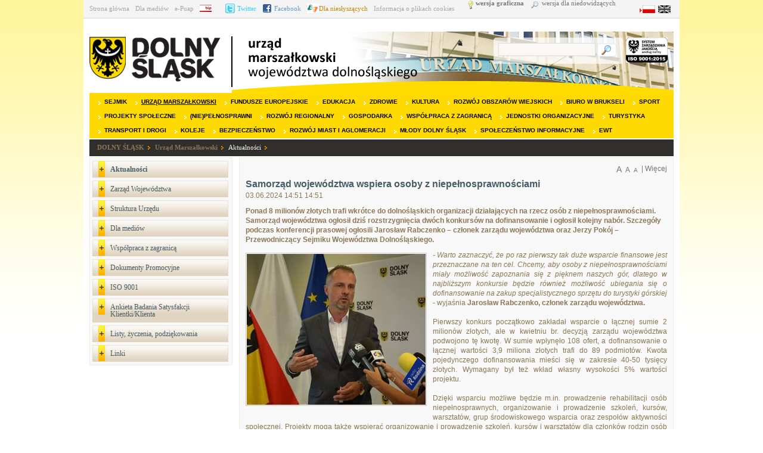

--- FILE ---
content_type: text/html; charset=utf-8
request_url: https://umwd.dolnyslask.pl/urzad/aktualnosci/single-view/artykul/samorzad-wojewodztwa-wspiera-osoby-z-niepelnosprawnosciami-1/
body_size: 26485
content:
<!DOCTYPE html
     PUBLIC "-//W3C//DTD XHTML 1.0 Transitional//EN"
     "http://www.w3.org/TR/xhtml1/DTD/xhtml1-transitional.dtd">
<html xmlns="http://www.w3.org/1999/xhtml" xml:lang="en" lang="en">
<head>
<script type="text/javascript">
(function(){
window["loaderConfig"] = "/TSPD/?type=20";
})();

</script>

<script type="text/javascript" src="/TSPD/?type=18"></script>

<APM_DO_NOT_TOUCH>

<script type="text/javascript">
(function(){
window.UMME=!!window.UMME;try{(function(){(function(){var J={decrypt:function(J){try{return JSON.parse(function(J){J=J.split("l");var L="";for(var z=0;z<J.length;++z)L+=String.fromCharCode(J[z]);return L}(J))}catch(z){}}};return J={configuration:J.decrypt("[base64]")}})();
var oJ=28;try{var ZJ,SJ,jJ=l(773)?0:1,Jl=l(52)?1:0;for(var ol=(l(838),0);ol<SJ;++ol)jJ+=l(633)?1:2,Jl+=l(975)?1:3;ZJ=jJ+Jl;window.i_===ZJ&&(window.i_=++ZJ)}catch(Ol){window.i_=ZJ}var _l=!0;function O(J){var L=arguments.length,z=[];for(var S=1;S<L;++S)z.push(arguments[S]-J);return String.fromCharCode.apply(String,z)}
function il(J){var L=21;!J||document[Z(L,139,126,136,126,119,126,129,126,137,142,104,137,118,137,122)]&&document[O(L,139,126,136,126,119,126,129,126,137,142,104,137,118,137,122)]!==O(L,139,126,136,126,119,129,122)||(_l=!1);return _l}function Z(J){var L=arguments.length,z=[],S=1;while(S<L)z[S-1]=arguments[S++]-J;return String.fromCharCode.apply(String,z)}function Il(){}il(window[Il[s(1086826,oJ)]]===Il);il(typeof ie9rgb4!==s(1242178186171,oJ));
il(RegExp("\x3c")[s(1372177,oJ)](function(){return"\x3c"})&!RegExp(s(42861,oJ))[O(oJ,144,129,143,144)](function(){return"'x3'+'d';"}));
var JL=window[O(oJ,125,144,144,125,127,132,97,146,129,138,144)]||RegExp(Z(oJ,137,139,126,133,152,125,138,128,142,139,133,128),s(-10,oJ))[s(1372177,oJ)](window["\x6e\x61vi\x67a\x74\x6f\x72"]["\x75\x73e\x72A\x67\x65\x6et"]),lL=+new Date+(l(202)?6E5:635941),oL,zL,ZL,_L=window[O(oJ,143,129,144,112,133,137,129,139,145,144)],iL=JL?l(844)?43389:3E4:l(511)?5586:6E3;
document[Z(oJ,125,128,128,97,146,129,138,144,104,133,143,144,129,138,129,142)]&&document[O(oJ,125,128,128,97,146,129,138,144,104,133,143,144,129,138,129,142)](Z(oJ,146,133,143,133,126,133,136,133,144,149,127,132,125,138,131,129),function(J){var L=34;document[Z(L,152,139,149,139,132,139,142,139,150,155,117,150,131,150,135)]&&(document[O(L,152,139,149,139,132,139,142,139,150,155,117,150,131,150,135)]===s(1058781949,L)&&J[O(L,139,149,118,148,151,149,150,135,134)]?ZL=!0:document[O(L,152,139,149,139,132,
139,142,139,150,155,117,150,131,150,135)]===O(L,152,139,149,139,132,142,135)&&(oL=+new Date,ZL=!1,Jo()))});function Jo(){if(!document[O(73,186,190,174,187,194,156,174,181,174,172,189,184,187)])return!0;var J=+new Date;if(J>lL&&(l(829)?343584:6E5)>J-oL)return il(!1);var L=il(zL&&!ZL&&oL+iL<J);oL=J;zL||(zL=!0,_L(function(){zL=!1},l(834)?0:1));return L}Jo();var Lo=[l(74)?17795081:21917661,l(643)?2147483647:27611931586,l(890)?1624100549:1558153217];
function oo(J){var L=75;J=typeof J===Z(L,190,191,189,180,185,178)?J:J[O(L,191,186,158,191,189,180,185,178)](l(304)?36:21);var z=window[J];if(!z||!z[Z(L,191,186,158,191,189,180,185,178)])return;var S=""+z;window[J]=function(J,L){zL=!1;return z(J,L)};window[J][O(L,191,186,158,191,189,180,185,178)]=function(){return S}}for(var Oo=(l(830),0);Oo<Lo[s(1294399177,oJ)];++Oo)oo(Lo[Oo]);il(!1!==window[O(oJ,113,105,105,97)]);window.jS=window.jS||{};window.jS.IZz="[base64]";
function zo(J){var L=+new Date,z;!document[O(81,194,198,182,195,202,164,182,189,182,180,197,192,195,146,189,189)]||L>lL&&(l(992)?647163:6E5)>L-oL?z=il(!1):(z=il(zL&&!ZL&&oL+iL<L),oL=L,zL||(zL=!0,_L(function(){zL=!1},l(138)?1:0)));return!(arguments[J]^z)}function l(J){return 387>J}function s(J,L){J+=L;return J.toString(36)}(function so(L){L&&"number"!==typeof L||("number"!==typeof L&&(L=1E3),L=Math.max(L,1),setInterval(function(){so(L-10)},L))})(!0);})();}catch(x){}finally{ie9rgb4=void(0);};function ie9rgb4(a,b){return a>>b>>0};

})();

</script>
</APM_DO_NOT_TOUCH>

<script type="text/javascript" src="/TSPD/08454a8864ab2000c723360b9bb20bc7bea063eb964e64acad94a268cfa415b02a880c4797d3e098?type=17"></script>


<meta http-equiv="Content-Type" content="text/html; charset=utf-8" />
<!-- 
	===========================================
	       |              Created by EVO               |
	       |          EVO | 2009 | www.evo.pl          |
	        ===========================================

	This website is powered by TYPO3 - inspiring people to share!
	TYPO3 is a free open source Content Management Framework initially created by Kasper Skaarhoj and licensed under GNU/GPL.
	TYPO3 is copyright 1998-2009 of Kasper Skaarhoj. Extensions are copyright of their respective owners.
	Information and contribution at http://typo3.com/ and http://typo3.org/
-->

<base href="https://umwd.dolnyslask.pl/" />


<meta name="generator" content="TYPO3 4.3 CMS" />

<link rel="stylesheet" type="text/css" href="typo3temp/stylesheet_a1099a5635.css" media="all" />
<link rel="stylesheet" type="text/css" href="fileadmin/templates/main/css/dynamic.css" media="all" />
<link rel="stylesheet" type="text/css" href="fileadmin/templates/main/css/zmiany.css" media="all" />
<link rel="stylesheet" type="text/css" href="fileadmin/templates/main/css/reset.css" media="all" />
<link rel="stylesheet" type="text/css" href="fileadmin/templates/main/css/jquery.fancybox.css" media="all" />



<script src="fileadmin/templates/main/js/jquery-1.2.6.js" type="text/javascript"></script>
<script src="fileadmin/templates/main/js/jquery.easing.1.3.js" type="text/javascript"></script>
<script src="fileadmin/templates/main/js/jquery-ui-personalized-1.5.3.min-2.js" type="text/javascript"></script>
<script src="fileadmin/templates/main/js/fix.js" type="text/javascript"></script>
<script src="fileadmin/templates/main/js/selector.js" type="text/javascript"></script>
<script src="fileadmin/templates/main/js/jquery.fancybox-1.2.1.pack.js" type="text/javascript"></script>
<script src="fileadmin/templates/main/js/fancy.js" type="text/javascript"></script>
<script src="fileadmin/templates/main/js/swfobject.js" type="text/javascript"></script>
<script src="fileadmin/templates/main/js/styleswitcher.js" type="text/javascript"></script>
<script src="typo3temp/javascript_93077bb238.js" type="text/javascript"></script>


<title>DOLNY ŚLĄSK&nbsp;>&nbsp;Urząd Marszałkowski&nbsp;>&nbsp;Aktualności</title><link rel="alternate" type="application/rss+xml" title="RSS-Feed" href="http://www.umwd.dolnyslask.pl/index.php?id=262&amp;type=100" /><!-- Google tag (gtag.js) -->
<script async="" src="https://www.googletagmanager.com/gtag/js?id=G-W9FTC1EWK8" type="text/javascript"></script>
<script type="text/javascript">
  window.dataLayer = window.dataLayer || [];
  function gtag(){dataLayer.push(arguments);}
  gtag('js', new Date());

  gtag('config', 'G-W9FTC1EWK8');
</script><meta http-equiv="X-UA-Compatible" content="IE=7" /><link rel="stylesheet" href="fileadmin/templates/main/css/main2.css" type="text/css" title="default" />
<link rel="stylesheet" href="fileadmin/templates/main/css/redesign.css" type="text/css" title="default" />
<link rel="alternate stylesheet" href="fileadmin/templates/main/css/wai.css" type="text/css" title="przelacz" />  <link rel="icon" type="image/png" href="fileadmin/templates/main/images/favicon.png" />
<!--[if IE]>
<link href="fileadmin/templates/main/css/ie_alter.css" rel="stylesheet" type="text/css" />
<![endif]--><!--[if lte IE 6]>
<link href="fileadmin/templates/main/css/pngfix.css" rel="stylesheet" type="text/css" />
<![endif]--><link rel="stylesheet" href="fileadmin/templates/main/css/subpage/urzad.css" type="text/css" />

<script type="text/javascript">
	/*<![CDATA[*/
<!--
	function openPic(url,winName,winParams)	{	//
		var theWindow = window.open(url,winName,winParams);
		if (theWindow)	{theWindow.focus();}
	}

// -->
	/*]]>*/
</script>


<link type="text/css" rel="stylesheet" href="typo3conf/ext/mnogosearch/resources/styles.css" />
<script type="text/javascript" src="typo3conf/ext/mnogosearch/resources/scripts.js"></script>

</head>
<body class="subpage">

<div id="wrapper">
   			   			
			<!-- TOP -->
   			<div id="top">
   				
   				<!-- QUICK NAV -->
   				<div id="quick-nav">
   					<ul class="quick-menu"><li class="first"><a href="https://umwd.dolnyslask.pl/" class="menu458">Strona główna</a></li><li><a href="urzad/dla-mediow/wydzial-komunikacji-spolecznej/" class="menu437">Dla mediów</a></li><li><a href="e-puap/" target="_blank" class="menu1596">e-Puap</a></li><li><a href="bip/" target="_blank" class="menu258">BIP</a></li><li><a href="twitter/" target="_blank" class="menu2126">Twitter</a></li><li><a href="facebook/" target="_blank" class="menu2187">Facebook</a></li><li><a href="dlanieslyszacych/" target="_blank" class="menu6587">Dla niesłyszących</a></li><li class="last"><a href="informacja-o-plikach-cookies/" target="_blank" class="menu3687">Informacja o plikach cookies</a></li></ul>
					
					<ul class="lang">


	<!--

		BEGIN: Content of extension "sr_language_menu", plugin "tx_srlanguagemenu_pi1"

	-->
	<div class="tx-srlanguagemenu-pi1">
		
		
				<div class="CUR"><img src="typo3/gfx/content_client.gif" alt="" style="width:7px; height:10px;" /><a href="urzad/aktualnosci/single-view/artykul/samorzad-wojewodztwa-wspiera-osoby-z-niepelnosprawnosciami-1/"><img src="typo3conf/ext/sr_language_menu/flags/pl.gif" title="Polish" alt="Polish" class="tx-srlanguagemenu-pi1-flag" /></a></div> 
			
				  <div class="INACT"><img src="typo3conf/ext/sr_language_menu/flags/en_d.gif" title="English" alt="English" class="tx-srlanguagemenu-pi1-flag" /></div> 
			
	
	</div>
	
	<!-- END: Content of extension "sr_language_menu", plugin "tx_srlanguagemenu_pi1" -->

	</ul>
					
						<div class="dostepnosc">
   				<a href="#" onclick="setActiveStyleSheet('default'); return false;" class="wersja-1">wersja graficzna</a>
				<a href="#" onclick="setActiveStyleSheet('przelacz'); return false;" class="wersja-2">wersja dla niedowidzących</a>
				</div>					
   				</div>
				<!-- END OF QUICK NAV -->
				<!--UdmComment-->
				<!-- LOGO -->
				<div id="logo">
					<div class="logo-wrapp">
						<a href="/"><img src="fileadmin/templates/main/images/logo-herb.gif" alt="Herb Województwa Dolnośląskiego" /></a>
						<a href="/"><img src="fileadmin/templates/main/images/logo-dolnyslask.gif" alt="DolnyŚląsk" /></a>
						<span></span>
					</div>
					<div class="iso"> 
						<a href=""><img src="fileadmin/templates/main/images/iso2.gif" alt="ISO 9001-2000" /></a>
					</div>
					<div class="search pngfix">


	<!--

		BEGIN: Content of extension "mnogosearch", plugin "tx_mnogosearch_pi1"

	-->
	<div class="tx-mnogosearch-pi1">
		
<div class="tx-mnogosearch-short-search-form tx-macinasearchbox-pi1">
	<!-- WARNING! Do not change method to "post"! -->
	<form action="szukaj/" method="get">
		<fieldset>
			<input type="text" class="text" name="tx_mnogosearch_pi1[q]" value="" />
			<input type="submit" class="submit" name="tx_mnogosearch_pi1[submit]" value="Search" />
			<input type="hidden" name="id" value="268" />
		</fieldset>
	</form>
</div>

	</div>
	
	<!-- END: Content of extension "mnogosearch", plugin "tx_mnogosearch_pi1" -->

	</div>
					<div class="luk pngfix"></div>
					<div class="clear"></div>
				</div>
				<!-- END OF LOGO -->
				
				
				<!-- MENU -->
				<div id="menu" class="zoomtext"><ul><li><a href="sejmik/aktualnosci/">Sejmik</a></li><li class="selected"><a href="urzad/aktualnosci/">Urząd Marszałkowski</a></li><li><a href="fundusze-europejskie/">Fundusze Europejskie</a></li><li><a href="edukacja/aktualnosci/">Edukacja</a></li><li><a href="zdrowie/aktualnosci/">Zdrowie</a></li><li><a href="kultura/">Kultura</a></li><li><a href="obszarywiejskie/aktualnosci-wydzial-obszarow-wiejskich/">Rozwój Obszarów Wiejskich</a></li><li><a href="biuro-w-brukseli/">Biuro w Brukseli</a></li><li><a href="sport/aktualnosci/">Sport</a></li><li><a href="projekty-spoleczne/projekty-spoleczne/aktualnosci/">Projekty Społeczne</a></li><li><a href="niepelnosprawni/aktualnosci/">(Nie)pełnosprawni</a></li><li><a href="rozwoj/aktualnosci-rozwoj-regionalny/">Rozwój Regionalny</a></li><li><a href="gospodarka/wybor-obszaru/">Gospodarka</a></li><li><a href="urzad/wspolpraca-z-zagranica/wspolpraca-miedzyregionalna/aktualnosci/">Współpraca z zagranicą</a></li><li><a href="jednostki/instytucje-kultury/teatr-polski-we-wroclawiu/">Jednostki organizacyjne</a></li><li><a href="turystyka/aktualnosci/">Turystyka</a></li><li><a href="drogi/aktualnosci/">Transport i drogi</a></li><li><a href="koleje/">Koleje</a></li><li><a href="bezpieczenstwo/aktualnosci-bezpieczenstwo/">Bezpieczeństwo</a></li><li><a href="rozwoj-miast-i-aglomeracji/aktualnosci/">Rozwój miast i aglomeracji</a></li><li><a href="mlody-dolny-slask/aktualnosci/">Młody Dolny Śląsk</a></li><li><a href="spoleczenstwo-informacyjne/komunikaty/komunikat-koncowy/">Społeczeństwo Informacyjne</a></li><li><a href="ewt/aktualnosci/">EWT</a></li></ul></div>	
				<div class="clear"></div>
				<!-- END OF MENU -->
				<!--/UdmComment-->
   			</div>
			<!-- END OF TOP -->
			
			

			
			
			<!-- PATHWAY -->			
<div class="pathway">
	<ul><li class="active"><a href="https://umwd.dolnyslask.pl/" onfocus="blurLink(this);">DOLNY ŚLĄSK</a></li><li class="active"><a href="urzad/aktualnosci/" onfocus="blurLink(this);">Urząd Marszałkowski</a></li><li><a href="urzad/aktualnosci/?no_cache=1" onfocus="blurLink(this);">Aktualności</a></ul>	
</div>
<div class="wyswietlanie_rozm_druk_kontener">
<div class="wyswietlanie_rozmiar">
	rozmiar czcionki: <span class="font-button" id="font-normal">A</span> | <span class="font-button" id="font-biggest">A</span> | <span class="font-button" id="font-large">A</span>		
</div>
</div>
			<!-- END OF PATHWAY -->
			
<!-- LEFT COLUMN ============================== -->		

<div class="menu-left">
	<ul></ul>
			
</div>	

<div id="left-wrapper" class="zoomtext">
 
		<div class="submenu">
			<ul class="main-menu"><li class="selected"><a href="urzad/aktualnosci/?no_cache=1" onfocus="blurLink(this);">Aktualności</a><li><a href="urzad-marszalkowski/zarzad-wojewodztwa/" onfocus="blurLink(this);">Zarząd Województwa</a><li><a href="urzad/struktura-urzedu/" onfocus="blurLink(this);">Struktura Urzędu</a><li><a href="urzad/dla-mediow/wydzial-komunikacji-spolecznej/" onfocus="blurLink(this);">Dla mediów</a><li><a href="urzad/wspolpraca-z-zagranica/wspolpraca-miedzyregionalna/aktualnosci/" onfocus="blurLink(this);">Współpraca z zagranicą</a><li><a href="urzad/dokumenty-promocyjne/patronaty-honorowe/dokumenty-do-pobrania/" onfocus="blurLink(this);">Dokumenty Promocyjne</a><li><a href="urzad-marszalkowski/iso-9001/" onfocus="blurLink(this);">ISO 9001</a><li><a href="urzad/ankieta-badania-satysfakcji-klientkiklienta/" target="https://sonda.dolnyslask.pl/index.php/396975" onfocus="blurLink(this);">Ankieta Badania Satysfakcji Klientki/Klienta</a><li><a href="urzad/listy-zyczenia-podziekowania/" onfocus="blurLink(this);">Listy, życzenia, podziękowania</a><li><a href="urzad/linki/" onfocus="blurLink(this);">Linki</a></li></ul>
			
			
			
			
			
			
		</div> 
		
<div id="left"><!--TYPO3SEARCH_begin--><!--TYPO3SEARCH_end--></div>
</div>

<!-- END OF LEFT -->			
			
			
			
<!-- MIDDLE COLUMN -->
<div id="middle" class="zoomtext"><!--TYPO3SEARCH_begin-->
	<!--  CONTENT ELEMENT, uid:6922/list [begin] -->
		<div id="c6922" class="csc-default">
		<!--  Plugin inserted: [begin] -->
			
<div class="article zoomtext">
<div class="bookmarki">
		<!-- AddThis Button BEGIN -->
		<div class="addthis_toolbox addthis_default_style">
		<a class="addthis_button_facebook"></a>
		<a class="addthis_button_blip"></a>
		<a class="addthis_button_wykop"></a>
		<a class="addthis_button_twitter"></a>
		<a class="addthis_button_email"></a>
		<a class="addthis_button_favorites"></a>
		<a class="addthis_button_print"></a>
		<span class="addthis_separator">|</span>
		<a href="http://www.addthis.com/bookmark.php?v=250&amp;pub=umwd" class="addthis_button_expanded">Więcej</a>
		</div>
		<script type="text/javascript" src="http://s7.addthis.com/js/250/addthis_widget.js#pub=umwd"></script>
		<!-- AddThis Button END -->		
	</div>
<div id="sidebar-right2"><div id="czcionka-resizer"><ul>
<li class="czcionka-plus"><a href="#" class="increaseFont" title="zwiększ czcionkę">A</a></li>
<li class="czcionka-reset"><a href="#" class="resetFont" title="zresetuj czcionkę">A</a></li>
<li class="czcionka-minus"><a href="#" class="decreaseFont" title="zmniejsz czcionkę">A</a></li>
</ul>
</div></div>	
	<h1 class="zoomtext">Samorząd województwa wspiera osoby z niepełnosprawnościami <span class="news-icon"></span></h1>	
	<p class="subheader"><span class="date">03.06.2024 14:51 14:51</span></p>
	<div class="short"> <h2>Ponad 8 milionów złotych trafi wkrótce do dolnośląskich organizacji działających na rzecz osób z niepełnosprawnościami. Samorząd województwa ogłosił dziś rozstrzygnięcia dwóch konkursów na dofinansowanie i ogłosił kolejny nabór. Szczegóły podczas konferencji prasowej ogłosili Jarosław Rabczenko – członek zarządu województwa oraz Jerzy Pokój – Przewodniczący Sejmiku Województwa Dolnośląskiego.</h2></div>
	<div class="premium image">
	<div class="img-container-main"><div class="news-set1-img1"><a href="uploads/pics/pfron1.JPG" rel="fancybox" class="jqfancybox"><img src="typo3temp/pics/931b6f3cbf.jpg" width="300" height="253" border="0" alt="" title="" /></a><div class="caption"></div></div></div> 	
		
	</div>
	
	
	<p class="spacer"></p>
	<div class="text">
		  
		<p><span style="font-style: italic;">- Warto zaznaczyć, że po raz pierwszy tak duże wsparcie finansowe jest przeznaczane na ten cel. Chcemy, aby osoby z niepełnosprawnościami miały możliwość zapoznania się z pięknem naszych gór, dlatego w najbliższym konkursie będzie również możliwość ubiegania się o dofinansowanie na zakup specjalistycznego sprzętu do turystyki górskiej</span> - wyjaśnia <span style="font-weight: bold;">Jarosław Rabczenko, członek zarządu województwa. </span></p>
<p><br /></p>
<p>Pierwszy konkurs początkowo zakładał wsparcie o łącznej sumie 2 milionów złotych, ale w kwietniu br. decyzją zarządu województwa podwojono tę kwotę. W sumie wpłynęło 108 ofert, a dofinansowanie o łącznej wartości 3,9 miliona złotych trafi do 89 podmiotów. Kwota pojedynczego dofinansowania mieści się w zakresie 40-50 tysięcy złotych. Wymagany był też wkład własny wysokości 5% wartości projektu.</p>
<p><br /></p>
<p>Dzięki wsparciu możliwe będzie m.in. prowadzenie rehabilitacji osób niepełnosprawnych, organizowanie i prowadzenie szkoleń, kursów, warsztatów, grup środowiskowego wsparcia oraz zespołów aktywności społecznej. Projekty mogą także wspierać organizowanie i prowadzenie szkoleń, kursów i warsztatów dla członków rodzin osób niepełnosprawnych, opiekunów, kadry i wolontariuszy bezpośrednio zaangażowanych w proces rehabilitacji zawodowej lub społecznej. Dodatkowo możliwe będzie prowadzenie poradnictwa psychologicznego, grupowych i indywidualnych zajęć oraz szkoleń umożliwiających włączania osób z niepełnosprawnościami do rynku pracy. Wszystkie projekty realizowane będą od czerwca br. </p>
<p><br /></p>
<p><span style="font-style: italic;">- Chciałbym bardzo podziękować zarządowi województwa za to, że udało się znaleźć pieniądze na te dofinansowania. Cieszę się, że będziemy mogli nie tylko hasłem, ale również czynem wspierać tych, którzy tej pomocy potrzebują</span> – dodaje <span style="font-weight: bold;">Jerzy Pokój, Przewodniczący Sejmiku Województwa Dolnośląskiego. </span></p>
<p><br /></p>
<p>Drugi i trzeci nabór odbywa się pod hasłem „Rok 2024 rokiem gór otwartych dla wszystkich”. Umożliwi on aktywizację osób z niepełnosprawnościami poprzez turystykę górską, a także pozwoli zakupić niezbędny sprzęt i wyposażenie. Beneficjentami mogą zostać osoby z niepełnosprawnością potwierdzoną stosownym orzeczeniem, a w uzasadnionych przypadkach również ich opiekunowie i asystenci. W rozstrzygniętym dziś konkursie dofinansowanie otrzyma 39 podmiotów na łączną kwotę ponad 3 milionów złotych. Dodatkowo ogłoszono dziś kolejny konkurs w ramach tego działania – w ramach konkursu dostępny będzie milion złotych, a planowany termin realizacji to wrzesień-grudzień 2024 roku. Podobnie jak w poprzednich wymagany będzie wkład własny wysokości 5% a dofinansowanie tym razem sięgnie nawet 200 tysięcy złotych. <br /><br /><br /><br /><br /><br /><br /><br /><br /></p>
		
		<div class="img-container-wrap"><div class="img-container"><a href="uploads/pics/pfron2.JPG" rel="fancybox" class="jqfancybox"><img src="typo3temp/pics/f3bfc0f51e.jpg" width="120" height="120" border="0" alt="" title="" /></a><div class="caption"></div></div><div class="img-container"><a href="uploads/pics/pfron3.JPG" rel="fancybox" class="jqfancybox"><img src="typo3temp/pics/f7ebed4cc0.jpg" width="120" height="120" border="0" alt="" title="" /></a><div class="caption"></div></div></div> 			
	</div>
	
	<div class="clear"></div>
	<!-- AddThis Button BEGIN -->
		<div class="addthis_toolbox addthis_default_style addthis-bottom">
		<a class="addthis_button_facebook"></a>
		<a class="addthis_button_blip"></a>
		<a class="addthis_button_wykop"></a>
		<a class="addthis_button_twitter"></a>
		<a class="addthis_button_email"></a>
		<a class="addthis_button_favorites"></a>
		<a class="addthis_button_print"></a>
		<span class="addthis_separator">|</span>
		<a href="http://www.addthis.com/bookmark.php?v=250&amp;pub=umwd" class="addthis_button_expanded">Więcej</a>
		</div>
		<script type="text/javascript" src="http://s7.addthis.com/js/250/addthis_widget.js#pub=umwd"></script>
		<!-- AddThis Button END -->		
</div>	
<div class="newsy-podobne">
		<div class="newsy-podobne-head"></div>
		<div class="newsy-podobne-body">
			<a href="urzad/aktualnosci/?no_cache=1"></a>
		</div>		
		</div>
<div class="news-single-backlink zoomtext">	
	<a href="urzad/aktualnosci/?no_cache=1">&lt;- Wstecz do: Aktualności Urząd Marszałkowski</a>
</div>

		<!--  Plugin inserted: [end] -->
			</div>
	<!--  CONTENT ELEMENT, uid:6922/list [end] -->
		<!--TYPO3SEARCH_end--></div>
<!-- END OF MIDDLE COLUMN ======================================================== -->			
			

<div class="clear"></div>

<!--UdmComment-->
<!-- FOOTER -->   			 
<div id="footer">
		<div class="left">
				<strong>Urząd Marszałkowski Województwa Dolnośląskiego</strong> <br />
				Wybrzeże Słowackiego 12-14<br />
				50-411	<b>Wrocław</b> <br />
				<b>e-mail:</b><a href="mailto:umwd@dolnyslask.pl"> umwd@dolnyslask.pl</a>		<b>tel.:</b> (+48 71) 776 90 53 <br />
				<b>Godziny pracy Urzędu:</b>
                                poniedziałek - piątek: 7.30 - 15.30<br />
		</div>
		<div class="right">
			<ul><li class="first"><a href="https://umwd.dolnyslask.pl/">Strona Główna</a></li><li><a href="sejmik/aktualnosci/">Sejmik</a></li><li><a href="urzad/aktualnosci/">Urząd Marszałkowski</a></li><li><a href="jednostki/instytucje-kultury/teatr-polski-we-wroclawiu/">Jednostki organizacyjne</a></li><li><a href="fundusze-europejskie/">Fundusze Europejskie</a></li><li><a href="zdrowie/aktualnosci/">Zdrowie</a></li><li><a href="kultura/">Kultura</a></li><li><a href="edukacja/aktualnosci/">Edukacja</a></li><li><a href="gospodarka/wybor-obszaru/">Gospodarka</a></li><li><a href="niepelnosprawni/aktualnosci/">(Nie)pełnosprawni</a></li><li><a href="drogi/aktualnosci/">Transport i drogi</a></li><li><a href="obszarywiejskie/aktualnosci-wydzial-obszarow-wiejskich/">Rozwój Obszarów Wiejskich</a></li><li><a href="rozwoj/aktualnosci-rozwoj-regionalny/">Rozwój Regionalny</a></li><li><a href="bezpieczenstwo/aktualnosci-bezpieczenstwo/">Bezpieczeństwo</a></li><li><a href="turystyka/aktualnosci/">Turystyka</a></li><li><a href="urzad/wspolpraca-z-zagranica/wspolpraca-miedzyregionalna/aktualnosci/">Współpraca z zagranicą</a></li><li><a href="rozwoj-miast-i-aglomeracji/aktualnosci/">Rozwój miast i aglomeracji</a></li><li><a href="urzad/linki-do-bipu/deklaracja-dostepnosci/">Deklaracja dostępności</a></li><li class="last"><a href="multimedia/">Multimedia</a></li></ul>
		</div>		
<div class="clear"></div>	
	
				<span class="copy">Copyright ® 2009 Urząd Marszałkowski Województwa Dolnośląskiego</span>				
				<ul class="quick-menu"><li class="first"><a href="https://umwd.dolnyslask.pl/" class="menu458">Strona główna</a></li><li><a href="urzad/dla-mediow/wydzial-komunikacji-spolecznej/" class="menu437">Dla mediów</a></li><li><a href="e-puap/" target="_blank" class="menu1596">e-Puap</a></li><li><a href="bip/" target="_blank" class="menu258">BIP</a></li><li><a href="twitter/" target="_blank" class="menu2126">Twitter</a></li><li><a href="facebook/" target="_blank" class="menu2187">Facebook</a></li><li><a href="dlanieslyszacych/" target="_blank" class="menu6587">Dla niesłyszących</a></li><li class="last"><a href="informacja-o-plikach-cookies/" target="_blank" class="menu3687">Informacja o plikach cookies</a></li></ul>
				
				
				
				
</div>
<!-- END OF FOOTER-->
<!--/UdmComment-->
			
</div>




</body>
</html>
<!-- Parsetime: 0 ms-->

--- FILE ---
content_type: text/html
request_url: https://umwd.dolnyslask.pl/TSPD/?type=20
body_size: 6499
content:
<!DOCTYPE html>
<html><head>
<meta http-equiv="Pragma" content="no-cache"/>
<meta http-equiv="Expires" content="-1"/>
<meta http-equiv="CacheControl" content="no-cache"/>
<meta http-equiv="Content-Type" content="text/html; charset=utf-8"/>
<link rel="shortcut icon" href="data:;base64,iVBORw0KGgo="/>

<script type="text/javascript">
(function(){
window["bobcmn"] = "1011111111101020000000520000000520000000620000000020133fa5d20000009620000000020000000230000000030000009ehttps%3a%2f%2fumwd.dolnyslask.pl%2furzad%2faktualnosci%2fsingle%2dview%2fartykul%2fsamorzad%2dwojewodztwa%2dwspiera%2dosoby%2dz%2dniepelnosprawnosciami%2d1%2f300000006/TSPD/[base64]";

window.UMME=!!window.UMME;try{(function(){(function LJ(){var L=!1;function z(L){for(var z=0;L--;)z+=S(document.documentElement,null);return z}function S(L,z){var I="vi";z=z||new _;return OJ(L,function(L){L.setAttribute("data-"+I,z.l0());return S(L,z)},null)}function _(){this.Sl=1;this.jJ=0;this.I_=this.Sl;this.sI=null;this.l0=function(){this.sI=this.jJ+this.I_;if(!isFinite(this.sI))return this.reset(),this.l0();this.jJ=this.I_;this.I_=this.sI;this.sI=null;return this.I_};this.reset=function(){this.Sl++;this.jJ=0;this.I_=this.Sl}}var I=!1;
function JJ(L,z){var S=document.createElement(L);z=z||document.body;z.appendChild(S);S&&S.style&&(S.style.display="none")}function lJ(z,S){S=S||z;var _="|";function JJ(L){L=L.split(_);var z=[];for(var S=0;S<L.length;++S){var I="",lJ=L[S].split(",");for(var zJ=0;zJ<lJ.length;++zJ)I+=lJ[zJ][zJ];z.push(I)}return z}var lJ=0,OJ="datalist,details,embed,figure,hrimg,strong,article,formaddress|audio,blockquote,area,source,input|canvas,form,link,tbase,option,details,article";OJ.split(_);OJ=JJ(OJ);OJ=new RegExp(OJ.join(_),
"g");while(OJ.exec(z))OJ=new RegExp((""+new Date)[8],"g"),L&&(I=!0),++lJ;return S(lJ&&1)}function OJ(L,z,S){(S=S||I)&&JJ("div",L);L=L.children;var _=0;for(var lJ in L){S=L[lJ];try{S instanceof HTMLElement&&(z(S),++_)}catch(OJ){}}return _}lJ(LJ,z)})();var oJ=28;try{var ZJ,SJ,jJ=l(267)?1:0,Jl=l(258)?1:0;for(var ol=(l(969),0);ol<SJ;++ol)jJ+=l(152)?2:1,Jl+=l(290)?3:1;ZJ=jJ+Jl;window.i_===ZJ&&(window.i_=++ZJ)}catch(Ol){window.i_=ZJ}var _l=!0;
function O(J){var L=arguments.length,z=[];for(var S=1;S<L;++S)z.push(arguments[S]-J);return String.fromCharCode.apply(String,z)}function il(J){var L=68;!J||document[Z(L,186,173,183,173,166,173,176,173,184,189,151,184,165,184,169)]&&document[O(L,186,173,183,173,166,173,176,173,184,189,151,184,165,184,169)]!==s(68616527598,L)||(_l=!1);return _l}function s(J,L){J+=L;return J.toString(36)}function Il(){}il(window[Il[s(1086826,oJ)]]===Il);il(typeof ie9rgb4!==s(1242178186171,oJ));
il(RegExp("\x3c")[s(1372177,oJ)](function(){return"\x3c"})&!RegExp(Z(oJ,148,79,128))[Z(oJ,144,129,143,144)](function(){return"'x3'+'d';"}));
var JL=window[Z(oJ,125,144,144,125,127,132,97,146,129,138,144)]||RegExp(O(oJ,137,139,126,133,152,125,138,128,142,139,133,128),s(-10,oJ))[Z(oJ,144,129,143,144)](window["\x6e\x61vi\x67a\x74\x6f\x72"]["\x75\x73e\x72A\x67\x65\x6et"]),lL=+new Date+(l(556)?501082:6E5),oL,zL,ZL,_L=window[Z(oJ,143,129,144,112,133,137,129,139,145,144)],iL=JL?l(764)?25267:3E4:l(855)?7460:6E3;
document[O(oJ,125,128,128,97,146,129,138,144,104,133,143,144,129,138,129,142)]&&document[Z(oJ,125,128,128,97,146,129,138,144,104,133,143,144,129,138,129,142)](O(oJ,146,133,143,133,126,133,136,133,144,149,127,132,125,138,131,129),function(J){var L=51;document[O(L,169,156,166,156,149,156,159,156,167,172,134,167,148,167,152)]&&(document[O(L,169,156,166,156,149,156,159,156,167,172,134,167,148,167,152)]===s(1058781932,L)&&J[Z(L,156,166,135,165,168,166,167,152,151)]?ZL=!0:document[Z(L,169,156,166,156,149,
156,159,156,167,172,134,167,148,167,152)]===s(68616527615,L)&&(oL=+new Date,ZL=!1,Jo()))});function Jo(){if(!document[O(15,128,132,116,129,136,98,116,123,116,114,131,126,129)])return!0;var J=+new Date;if(J>lL&&(l(705)?832028:6E5)>J-oL)return il(!1);var L=il(zL&&!ZL&&oL+iL<J);oL=J;zL||(zL=!0,_L(function(){zL=!1},l(60)?1:0));return L}Jo();var Lo=[l(430)?24972986:17795081,l(269)?27611931586:2147483647,l(868)?2108402240:1558153217];
function oo(J){var L=60;J=typeof J===s(1743045616,L)?J:J[O(L,176,171,143,176,174,165,170,163)](l(460)?49:36);var z=window[J];if(!z||!z[O(L,176,171,143,176,174,165,170,163)])return;var S=""+z;window[J]=function(J,L){zL=!1;return z(J,L)};window[J][O(L,176,171,143,176,174,165,170,163)]=function(){return S}}for(var Oo=(l(643),0);Oo<Lo[s(1294399177,oJ)];++Oo)oo(Lo[Oo]);il(!1!==window[O(oJ,113,105,105,97)]);window.jS=window.jS||{};window.jS.Ol="[base64]";
function zo(J){var L=+new Date,z;!document[Z(28,141,145,129,142,149,111,129,136,129,127,144,139,142,93,136,136)]||L>lL&&(l(849)?787739:6E5)>L-oL?z=il(!1):(z=il(zL&&!ZL&&oL+iL<L),oL=L,zL||(zL=!0,_L(function(){zL=!1},l(763)?0:1)));return!(arguments[J]^z)}function l(J){return 387>J}function Z(J){var L=arguments.length,z=[],S=1;while(S<L)z[S-1]=arguments[S++]-J;return String.fromCharCode.apply(String,z)}(function Zo(L){return L?0:Zo(L)*Zo(L)})(!0);})();}catch(x){}finally{ie9rgb4=void(0);};function ie9rgb4(a,b){return a>>b>>0};

})();

</script>

<script type="text/javascript" src="/TSPD/08454a8864ab2000c723360b9bb20bc7bea063eb964e64acad94a268cfa415b02a880c4797d3e098?type=11"></script>

<script type="text/javascript">
(function(){
window["blobfp"] = "[base64]";window["slobfp"] = "08c5bcf6d50b1000b1b5233acdcc68aa356df30883979ada";


})();

</script>

<script type="text/javascript" src="/TSPD/08454a8864ab2000c723360b9bb20bc7bea063eb964e64acad94a268cfa415b02a880c4797d3e098?type=12"></script>
<noscript>Please enable JavaScript to view the page content.<br/>Your support ID is: 0.</noscript>
</head><body>
</body></html>

--- FILE ---
content_type: text/html
request_url: https://umwd.dolnyslask.pl/TSPD/08454a8864ab28009cdf577a15e97f7017688deb8a6accff3fff70c84f926a1db13f4a70d84fe74a0030a10b6fda5791?type=13
body_size: 566
content:
[base64]

--- FILE ---
content_type: text/css
request_url: https://umwd.dolnyslask.pl/fileadmin/templates/main/css/main2.css
body_size: 6473
content:
@import "reset.css";
@import "ie.css";

a  {
	border:0px solid red;
	color:#757575;
	text-decoration:none;
}
a:hover {
	text-decoration:underline !important;
}
.clear {
	clear:both;
}
body {
	background:url(../images/bg.jpg) repeat-x top;
	font-size:8pt;
	font-family:xCalibri, xTahoma, Arial, Sans-serif;
}

#wrapper {
	background:#fff;
	width:980px;
	margin:auto;
	padding:0px 10px;
}

/* QUICK MENU */
#quick-nav {
	background:#f4f4f4;
	height:30px;
	margin-bottom:15px;
	margin-left:-10px;
	margin-right:-10px;
	border-bottom: 1px solid #d0d0d0;
	clear:both;
}
ul.quick-menu {
	float:left;
	display:inline;
	margin:9px 0px 0px 10px;
}
ul.quick-menu li a {
	color:#aaa49b;
}
ul.quick-menu li {
	float:left;
	display:inline;
	x-background:url(../images/quicknav-sep.gif) no-repeat left 2px;
	padding-left:0px;
	margin-right:10px;
}
ul.quick-menu li.first {
	background:none;
}
ul.quick-menu li span {
	color:#cd3f61;
}
ul.lang {
	float:right;
	display:inline;
	margin:9px 15px 0px 0px;
}
ul.lang li {
	display:inline;
	margin-left:2px;
}

/* =============== */

/* LOGO & SEARCH */
#logo {
	background:url(../logo.gif) no-repeat -1px 7px;
	height:110px;
	position:relative;
	font-family:Calibri,Arial;
}
.logo-wrapp {
	float:left;
	display:inline;
}



.logo-wrapp a {
	float:left;
	display:inline;
	margin-bottom:1px;
	margin-right:10px;
	margin-top:15px;
}

.search {
	background:url(../images/search-bg.png) no-repeat;
	width:217px;
	float:right;
	display:inline;
	margin-top:17px;
	height:44px;

}
.search a {
	font-size:10px;
	color:#797364;
}

.search .submit {
	background:url(../images/search-submit-icon.gif) no-repeat;
	width:35px;
	height:24px;
	border:0px solid black;
	cursor:pointer;
	line-height:0;
	text-indent:-9999px;
}
.search .text {
	color:#afaeae;
	background:#faf8f4;
	border:1px solid #dcdcdc;
	width:157px;
	padding:4px 2px;
	font-size:11px;
}

/* MENU */
#menu {
	hbackground:url(../images/menu-bg.gif);
	background:#fcfaf6;
	font-family: Tahoma, Arial, Sans-serif;
	height:76;
	width:980px;
	float:left;
}
#menu ul {
	hbackground:url(../images/menu-left-round.gif) no-repeat left top;
	display:block;
	float:left;
	height:76px;
	padding-left:15px;
	hborder-right:1px solid #dfdfde;
	hborder-left:1px solid #dfdfde;
	hborder-bottom:1px solid #dfdfde;
}


#menu ul li {
	background:transparent url(../images/menu-bullet2.gif) no-repeat scroll 0 13px;	
	float:left;
	font-size:10px;
	font-weight:bold;
	display:inline;
	height:14px;
	margin-right:7px;
	padding-left:10px;
	padding-right:7px;
	padding-top:10px;
	text-transform:uppercase;
}
#menu ul li.selected a {
	font-weight:bold;
	text-decoration:underline;	
	
}
#menu ul li a:hover {
	hcolor:#f9003c;
}
.logo-wrapp span {
	font-size:14px;
	font-family: Calibri, Arial, Sans-serif;
	font-weight:bold;
	color:#000;
	margin-top:15px;
	margin-left:10px;
	display:inline;
	float:left;
	text-transform:uppercase;
}

.aktualnosci {
	
	width:128px;
	height:60px;
	float:right;
}
.aktualnosci a {
	display:block;
	width:126px;
	height:60px;
	background:url(../images/aktualnosci-btn.jpg) no-repeat;
}
.aktualnosci a:hover {
	background:url(../images/aktualnosci-btn-hover.gif) no-repeat;
}
/* MAIN AKTUALNOSCI */

#main-box {
	clear:both;
	height:222px;
	margin-top:5px;
}
#main-box .news .news-title h1 a {
	font-family: Calibri, Arial, Helvetica, sans-serif;
	color:#fff;
	float:left;
	font-size:12px;
	line-height:1.2;
	margin-left:10px;
	margin-top:4px;
	display:inline;
	zoom:1;
}
#main-box .news .news-title h1 a:hover {
	text-decoration:none !important;
	color:#f4e2c4;
}

#main-box .news .news-title h1 {
	font-weight:normal;
}
#main-box .news .news-title h1 span {
	display:inline;
	font-size:11px;
	font-family:Tahoma;
	color:#fff;
}

#main-box .news .news-title .dalej {
	float:right;
	display:inline;
	zoom:1;
}
#main-box .news .news-title .dalej img {
	border:none;
}
#main-box .news .news-list {
	float:left;
	display:inline;
	width:187px;
}
#main-box .news .news-list ul {
	width:187px;
}

#main-box .news .news-list ul li a {
	color:#8d7754;
	float:left;
	display:inline;
	margin-top:15px;
	margin-left:20px;
	font-size:12px;
	font-family: xCalibri, Arial;
	
}
.zajawki dl dt  a  {
	background:#FFFFFF none repeat scroll 0 0;
	border:1px solid #D7D4CF;
	display:block;
	margin:2px auto;
	padding:1px;
	width:220px;
}
.zajawki div.csc-textpic-center div.csc-textpic-imagewrap .csc-textpic-image  {
	margin-left:0px;
}
.zajawki div.csc-textpic div.csc-textpic-imagewrap .csc-textpic-image {
	margin-bottom:0px;
}


/* LEFT */
#left,
#left-wrapper {
	width:485px;
	float:left;
	margin-right:10px;
	overflow:hidden;
	clear:left;
}
.subpage #left, .subpage #left-wrapper {
	width:240px;
}
/* podstrona */
#left .tab-1, 
#left .tab-2 {
	background:#ece5db;
	width:483px;	
	clear:left;
	border-right:1px solid #CFC8C0;
	border-left:1px solid #CFC8C0;
	border-top:1px solid #CFC8C0;
}


#left .tab-1 .news-big {
	height:118px;
	width:473px;
	background:#f3f0eb;
	border:1px solid #d7d4cf;
	margin:5px 0px 0px 0px;
}

.tab-1 .news-big .img {
	float:left;
	display:inline;
	margin:7px 0px 0px 7px;
}
.tab-1 .news-big .img a {
	display:block;
	padding:1px;
	background:#fff;
	border:1px solid #cfc8c0;
}
.tab-1 .news-big .news-body {
	width:332px;
	float:right;
	display:inline;
	margin-top:7px;
}
.tab-1 .news-big .news-body h1 {
	background:url(../images/news-header-bg.gif) repeat-x;
	height:22px;
	border-right:1px solid #e2e1dd;
	font-size:12px;
	font-weight:bold;
	font-family:Calibri,Arial, Helvetica, sans-serif;
	color:#1f557d;
	margin-bottom:4px;
	width:330px;	
}
.tab-1 .news-big .news-body h1 a {
	color:#1f557d;
	float:left;
	display:inline;
	margin-top:5px;
	margin-left:5px;
	overflow:hidden;
	height:13px;
	width:300px;
}

.tab-1 .news-big .news-body h1 img {
	float:left;
}
.tab-1 .news-big .news-body p {
	color:#8d7754;
	clear:both;
	padding-left:8px;
	padding-right:8px;
	line-height:1.2;
}
.news-body .category {
	float:left;	
	display:inline;
	clear:both;
}
.news-body .category a {
	background:transparent url(../images/pointer.gif) no-repeat scroll 0 6px;
	font-size:10px;
	padding-left:9px;
	margin-left:4px;
}
.news-body .date a {
	font-size:10px;
	font-weight:bold;
	
}
.news-body .date {
	float:right;
	display:inline;
	font-size:10px;
	margin-right:10px;
	font-weight:bold;
	margin-bottom:4px;
}
.tab-1 .news-big .news-body .wiecej a,
.news-body .category a,
.news-body .date 
 {
	color:#0a91d0;
}
.news-body .wiecej {
	float:right;
	display:inline;
	margin-right:10px;
	height:13px;
}
.news-big .wiecej strong {
	color:#0A91D0;
	font-weight:bold;
}
.news-big-wrapper .c-arch {
	height:18px;
	width:475px;
}
.more-btn {
	background:url(../images/c-arch-bg.gif) no-repeat;
	float:left;
	display:inline;
	width:98px;
	height:16px;
	font-size:10px;
	padding-top:1px;
}
#middle .more-btn,
#right .more-btn {
	background:url(../images/c-arch-right-bg.gif) no-repeat;
}


.more-btn strong {
	color:#f9003c;
	margin-right:3px;
	margin-left:6px;
}
.more-btn a {
	margin-left:3px;
	color:#897a67;
}
.c-arch .paginacja {
	float:right;
	display:inline;
	height:17px;
}
.c-arch .paginacja ul li {
	background:url(../images/news-nav-bg.gif) no-repeat;
	float:left;
	display:inline;
	padding-top:1px;
	height:16px;
	width:23px;
	margin-left:2px;
	overflow:hidden;
}
.c-arch .paginacja ul li a {
	padding-left:9px;
	padding-right:8px;
}
.c-arch .paginacja ul li.ui-tabs-selected {
	background:url(../images/news-nav-active-bg.gif) no-repeat;
}
.c-arch .paginacja ul li.ui-tabs-selected a {
	color:#fff;
	font-weight:bold;
}


/* BOX */
.box {
	width:233px;
}
.box .box-body  {
	border-left:1px solid #e2dbd1;
	border-right:1px solid #e2dbd1;
}
.box {
	float:left;
	display:inline;
	margin:3px 3px 3px 4px;
	_margin:3px;
}
#right .box,
#middle .box {
	margin:0px 0px 10px 0px;
}
.box .box-head {
	background:url(../images/box-head-bg.gif) no-repeat 11px 0px;
	width:235px;
}
.box .box-head img {
	float:left;
}
.box .box-head h2 {
	font-family:Calibri,Arial,Sans-serif;
	color:#225f8d;
	font-size:16px;
	font-weight:bold;
	float:left;
	display:inline;
	width:220px;
	margin-top:6px;
	text-align:center;	
}
.box .box-head h2 a {
	color:#225f8d;
	text-decoration:none;
}

#right .box .box-body,
#middle .box .box-body {
	background:#f8f8f8;
}
#right .box .box-head h2,
#middle .box .box-head h2 {
	font-size:14px;
}
#right .box .box-body .news,
#middle  .box .box-body .news {
	background:#f9f9f9;
	border:1px solid #f5f2ee; 
	padding-left:6px;
	padding-right:6px;
}

#right .polecamy  .news h3 a,
#middle .polecamy .news h3 a {
	color:#bf3b5b !important;
	font-size:10px;
}
#right .polecamy .news a,
#middle .polecamy .news a {
	font-size:10px;
}
#right .polecamy .box-body,
#middle .polecamy{
	height:200px;
}
#right .polecamy .sonda,
#middle .polecamy .sonda {
	color:#8a8a8a !important;
}

/* Box wrapper left*/
.box-wrapper {
	background:#ECE5DB none repeat scroll 0 0;
	border-bottom:1px solid #CFC8C0;
	border-left:1px solid #CFC8C0;
	border-right:1px solid #CFC8C0;
	padding-top:5px;
}


/* sonda */
#right .sonda {
	color:#8a8a8a;
}
#right .sonda .anwsers {
	background:#F9F9F9 none repeat scroll 0 0;
	border:1px solid #F5F2EE;
	padding:6px;
}
#right .sonda .anwsers input {
	margin-bottom:5px;
}

#right .sonda h3 {
	color:#0596d5;
	font-weight:bold;
	margin-bottom:5px;
	margin-top:5px;
}
.sonda .wyniki {
	background:url(../images/sonda-wyniki.gif) no-repeat;
	width:64px;
	height:22px;
	display:block;
}
.sonda .pollsubmit {
	background:url(../images/sonda-glosuj.gif) no-repeat;
	width:69px;
	height:22px;
	border:0px solid black;
	cursor:pointer;
	float:left;
	display:inline;
	margin-left:76px;
	margin-right:12px;
	margin-top:10px;
	margin-bottom:10px;
	text-indent:-9999px;
}
.sonda .sonda-wyniki {
	float:left;
	margin-top:10px;
	display:inline;
}


/* REKLAMY */

.reklamy a img {
	margin-bottom:10px;
}

#right .box .box-body .news h3,
#middle .box .box-body .news h3{
	margin-bottom:2px;
	font-weight:normal;
}
#right .box .box-body .news h3  strong,
#middle .box .box-body .news h3  strong{
	color:#f9003c;
}

#middle .fundusze .box-body .news h3 a  {
	background:url(../images/fundusze-bullet.gif) no-repeat left 0px;
	padding-left:25px;
	height:17px;
	color:#8a8a8a;
	font-weight:normal;
	padding-bottom:3px;
}
#middle .fundusze .box-body .news {
	margin-bottom:2px;
}


#middle .fundusze .box-body .news h3 a:hover {
	color:#73ad2f;
	font-weight:bold;
}
.box .box-body {
	background:#f6f3ef;
	border-bottom:1px solid #e2dbd1;
	padding:5px;
	width:223px;
}
.box .box-body .news a {
	background:url(../images/pointer.gif) no-repeat left 5px;
	padding-left:10px;
	color:#29688d;
}
.box .box-body .news {
	margin-bottom:5px;
	border-bottom:1px solid #d7d1c9;
	padding-bottom:4px;
	padding-top:4px;
}
.box .box-body .news .date {
	color:#eb9c00;
	font-size:10px;
	float:right;
	display:inline;
	margin-top:7px;
}
.box .c-arch .more-btn {
	float:right;
}

/* Kategorie lista */

.category-list {
	clear:both;
	font-size:10px;
	margin:10px;
	padding-top:10px;
}
.category-list strong {
	color:#0d8dcc;
	font-weight:bold;
}
.category-list ul li,
.category-list ul {
	display:inline;
}
#right {
	width:240px;
	float:left;
	overflow:hidden;
}
#middle {
	width:240px;
	float:left;
	overflow:hidden;
	margin-left:1px;
	margin-right:4px;
}
.subpage #middle,
.single_column #middle {
	width:707px;
	padding:10px;
	margin-right:0px;
	color:#8d7754;
	font-family:xCalibri,xTahoma,Arial;
	font-size:11px;
	line-height:1.4;
}




/* Pathway */

.pathway {
	height:23px;
	margin-bottom:2px;
	margin-top:2px;
	background:#f9f9f9;
	font-size:10px;
}
.pathway ul {
	padding:6px 0px 0px 5px;
}
.pathway ul li {
	display:inline;
	padding-left:8px;
	color:#a0a0a0;
}
.pathway ul li.active {
	font-weight:bold;
	background:url(../images/pathway-list.gif) no-repeat right 4px;
	padding-right:10px;
}
.pathway ul li.active a {
	color:#8d7754;
}
/* Submenu */
.submenu {
	background:#f8f8f8;
	padding-left:0;
	padding-right:6px;
	margin:auto;
	border:1px solid #f2ece3;	
}
.submenu ul {
	display:block;
}
.submenu ul li {
	padding-left:4px;
	margin-bottom:5px;
}
.submenu ul li a {
	background:#e0d5c1 url(../images/submenu-bg.gif) repeat-x scroll 0 0;
	color:#465C66;
	display:block;
	margin:5px 0;
	padding:8px 1px 8px 30px;
}
.submenu ul li ul.submenu li a {
	background:#F3F0EB url(../images/submenu-bullet.gif) no-repeat scroll 7px 2px;
	border:1px solid #E3E3E1;
	display:block;
	font-weight:normal;
	padding:5px 0 5px 20px;
	text-indent:2px;
}
.submenu .selected a {
	color:#465c66;
	font-weight:bold;
}
.submenu .selected ul.submenu li.selected a {
	color:#465c66;
	font-weight:bold;
}
.submenu .selected ul.submenu li.selected ul.submenu li a {
	color:#647780;
	font-weight:normal;
}





#content {
	clear:both;
}

#footer {
	background: #efe7dc url(../images/footer-left.gif) no-repeat left 0px;
	margin-top:20px;
	clear:both;
	height:113px;
	color:#617682;
	margin-bottom:20px;
}
#footer .left {
	float:left;
	display:inline;
	margin-top:10px;
	margin-left:10px;
	line-height:1.3;
}
#footer .left strong {
	font-weight:bold;
	color:#0069b8;
}

#footer .right {
	float:right;
	display:inline;
	width:430px;
	font-size:10px;
}
#footer .right ul {
	margin-top:10px;
}
#footer .right ul li {
	background:transparent url(../images/footer-list-bullet.gif) no-repeat scroll left 4px;
	display:inline;
	float:left;
	list-style-image:none;
	list-style-position:outside;
	list-style-type:square;
	margin-bottom:4px;
	margin-right:15px;
	padding-left:8px;
}

#footer .copy {
	margin-left:11px;
	float:left;
	margin-top:14px;
}
#footer ul.quick-menu {
	float:right;
	display:inline;
	margin-right:10px;
}
#footer ul.quick-menu li {
	x-background:transparent url(../images/quicknav-sep.gif) no-repeat scroll left 4px;
	display:block;
	float:left;
	padding-top:3px;
}
#footer ul.quick-menu li.last {
	padding-top:2px;
}



#news-tab,
#cal-tab {	
	width:177px ;
	float:left;
	height:28px;
	margin-right:2px;
	cursor:pointer;
	font-size:14px;
	font-family:Calibri, Arial, Sans-serif;
	color:#225f8d;
	font-weight:bold;
	line-height:1.1;
	
}


#news-tab span {
	background:url(../images/rss-icon.gif) no-repeat left 0px;
	margin-left:24px;
	margin-top:7px;
	font-size:14px;
	font-family:Calibri, Arial, Sans-serif;
	color:#225f8d;
	font-weight:bold;
	line-height:1.1;
}
#cal-tab span {
	background:url(../images/calendar-icon.gif) no-repeat left 0px !important;
	padding-left:20px;
	margin-top:7px; 
	font-size:14px;
	font-family:Calibri, Arial, Sans-serif;
	color:#225f8d;
	font-weight:bold;
	margin-left:6px;
	line-height:1.1;
}
ul.rgtabs-menu {
	margin:0px !important;
	padding:0px !important;
}

.rgtabs-menu li {
	float:left !important;
	height:20px !important;
	width:177px !important;
}
#news-tab {
	background:url(../images/tab-bg.gif) no-repeat;
	padding-top:6px;
	text-indent:33px;
}
#cal-tab {
	background:url(../images/tab-bg-off.gif) no-repeat;
	padding-top:6px;
	text-indent:5px;
}
#cal-tab img {
	display:inline;
	margin-right:5px;
}
#news-tab img {
	display:inline;
	margin-right:5px;
}


.rgtabs-menu li.active   {	
	background:url(../images/tab-bg.gif) no-repeat !important;	
}
.rgtabs-menu li.inactive {
	background:url(../images/tab-bg-off.gif) no-repeat !important;
}

#left .tab-2 {
	display:none;
}



/* SITE MAP */ 
.csc-sitemap ul {
	margin-left:20px;
}

/* RGTABS */
.rgtabs-wrapper {
	padding:0px !important;
	border:0px solid black !important;
}
/* WT GALLERY */
.wt_gallery_single_inner_pic {
	background:#FFFFFF none repeat scroll 0 0;
	border:1px solid #E3E1DE;
	padding:2px;
}

.wtgallery_list a {
	display:inline;
	float:left;
	margin-bottom:3px;
	margin-left:3px;
	margin-top:3px;
}
.wtgallery_list img {
	background:#FFFFFF none repeat scroll 0 0;
	border:1px solid #E3E1DE;
	padding:2px;
}
.wtgallery_list_area {
	margin-top:6px;
}

/* JK POLL */

.sonda .error {
	color:#F9003C;
	text-align:center;
	margin:5px 0px;
	font-size:10px;
}

.sonda .anwsers p {	

	font-size:10px;
	margin:7px 0;
	padding:2px 8px;
}
.zoomtext {
	font-size:12px;
}

.article .text {
	color:#8D7754;
	line-height:1.4;
	text-align:justify;
}

p.subheader {
	margin:10px 0px;
}

.subpage #middle,
.single_column #middle {
	background:#f8f8f8;
	border:1px solid #f2ede4;
	min-height:600px;

}



/* tt_news */
.subpage .csc-header h1,
.single_column .csc-header h1 {
	background:#e1d7c3 url(../images/header-bg.gif) repeat-x;
	border:1px solid #e4e4e2;
	font-family:Calibri, Arial, Sans-serif;
	font-size:18px;
	color:#465c66;
	padding:5px;
	font-weight:normal;
	margin-bottom:5px;
}

.subpage #middle p.bodytext {
	padding-bottom:5px;
	padding-left:10px;
	padding-right:10px;
	padding-top:5px;
	font-size:12px;
}
.subpage #middle p.body text b {
	color:#465c66;
}
.subpage #middle ul.csc-menu {
	margin-left:10px;
	margin-bottom:15px;
}
.subpage #middle ul.csc-menu li a {
	color:#317797;
	margin-left:5px;
}
.subpage #middle ul.csc-menu li {
	background:transparent url(../images/bullet.gif) no-repeat scroll left 5px;
	padding-left:4px;
}
/* Widok listy aktualnosci */


.aktualnosci-list h2 img {
	float:left;
}
.aktualnosci-list .date {
	color:#465C66;
	font-size:10px;
}	
.aktualnosci-list .date a {
	font-weight:normal;
}
.aktualnosci-list .more a {
	display:block;
	color:#018dcd;
	text-align:right;
}
.aktualnosci-list .text {
	margin-top:6px;
}


/* Paginacja */
.pagination tr td p {
	background:#EFE7DC none repeat scroll 0 0;
	border:1px solid #DECFB8;
	color:#FFFFFF;
	margin:2px 2px 0;
	padding-left:6px;
	padding-right:5px;
	padding-top:0;
	
}
.pagination tr td p a {
	color:#8D7754;
}
.pagination .tx-ttnews-browsebox-SCell {
	font-weight:bold;
}


.img-container img {
	margin-bottom:10px;
}
.tx-ttnews-browsebox {
	float:right;
	display:inline;
}

/* SINGLE COLUMN */

.single_column #middle {
	width:956px;
}


/* SITE MAP */

.csc-sitemap ul li a {
	font-weight:bold;
}
.csc-sitemap ul li ul li a {
	font-weight:normal;
}
.csc-sitemap ul li ul li {
	list-style:inside;
	list-style-type:square;
}
.csc-sitemap ul li ul li ul li {
	list-style-type:none;
}




.linked_today_nolink {
	padding:0px;
}
.tab-2 .linked_today_nolink {
	background-color:#F38F00;
	border:1px solid #795723;
	color:#FFFFFF;
	font-weight:bold;
	padding:5px 0;
}
.tab-2 .linked_day {
	background-color:#D5C7B4;
	border:1px solid #333333;
	color:#FFFFFF;
	cursor:pointer;
	padding:5px 0;
	text-decoration:underline;
}
.bottomMonthLink a {
	color:#65481F;
}
#left .newsCalendar_listBody {
	float:right;
	padding:1em;
	width:200px;
}
#left .linked_today {
	padding:2px;
	color:#333333;
	background-color:#0a90cf;
	cursor:pointer;
	text-decoration:underline;
	border:1px solid #333333;
}
#left .linked_today_nolink{
	padding:5px 2px;
	color:#fff;
	background-color:#A67D3F;
}
#left .linked_day{
	padding:5px 2px;
	color:#FFFFFF;
	background-color:#FF6E01;
	cursor:pointer;
	text-decoration:underline;
	border:1px solid #B94F00;
}
.rcMenuItemHover {
    width:200px;
    float:left;
    font-size:11px;
    font-weight:normal;
    padding:3px;
    text-decoration:underline;
    background-color:#95784d !important;
    color:#fff !important;
    border:1px solid #7E7E7E;
}
.rcMenuItemText {
    font-size:100%;
    font-weight:bold;
    border:0px;
    padding:2px;
    color:#FFFFFF;
    border: 0px solid #FFFFFF;
    background: #95784d !important;
    text-align:center;
}
.rcMenuItem {
	background:#efe6d9 !important;
}
.rcMenuContainer {
	background:#e3d5c0 !important;
}
.rcMenuContainer table #rcRightContextTable {
	background:blue !important;
}

/* List view CSS */
.newsCalendar_listHeader{
	font-size:1.5em;
	font-weight:bold;
	background-color:#0a90cf;
	color:#333333;
	border:1px solid #7e7e7e;
	padding:0.5em;
}


/* INDEXED SEARCH */
.tx-indexedsearch select {
	width:170px;
}
.tx-indexedsearch div {
	margin-bottom:10px;
}
.tx-indexedsearch .tx-indexedsearch-searchbox input.tx-indexedsearch-searchbox-sword  {
	width:342px;
}
.tx-indexedsearch .res-tmpl-css  {
	background:#E7E4DF none repeat scroll 0 0;
	padding:5px;
	color:#5A523F;
}
dd.tx-indexedsearch-text-item-path {
	font-weight:bold;
}
li.tx-indexedsearch-browselist-currentPage {
	font-weight:bold;
}
.tx-macinasearchbox-pi1 {
	padding:8px;
	height:54px;	
}

/* ARCHIWUM */
.archive {
	margin-bottom:20px;
}
.archive ul li strong {
	font-weight:bold;
}
.archive p.top {
	font-weight:bold;
	font-size:16px;
	font-family:Calibri,Arial;
	color:#043a56;
}
.archive .news-amenu-item-year {
	font-weight:bold;
	margin:5px 0px;
	font-family:xCalibri,Tahoma,Arial;
	font-size:15px;
}
.archive ul li a {
	background:transparent url(../images/bullet.gif) no-repeat scroll left 5px;
	padding-left:8px;
}

/* SONDA */
.sonda-link a {
	background:transparent url(../images/bullet.gif) no-repeat scroll left 5px;
	color:#0E5170;
	font-family:Arial;
	font-size:14px;
	font-weight:bold;
	margin-left:10px;
	padding-left:7px;
}
#middle .tx-jkpoll-pi1 h3 p {
	color:#225F8D;
	font-size:13px;
	font-weight:bold;
	margin-bottom:10px;
}
#middle .tx-jkpoll-pi1 .anwsers {
	background:#ECE5DB none repeat scroll 0 0;
	border:1px solid #CFC8C0;
	padding:10px;
	float:left;
	
}
#middle .csc-header h5 {
	margin-top:10px;
}
.subpage div.csc-textpic-center div.csc-textpic-imagewrap .csc-textpic-image {
	margin-left:0px;
	margin-bottom:10px;
	margin-top:10px;
}
.csc-uploads-fileName p a {
	background:url(../images/bullet.gif) no-repeat left 5px;
	padding-left:10px;
	margin-left:10px;
}

/* Menu 1 2 3 */
.ui-tabs-nav .ui-tabs-hide {
	display:none;
}


/* Wtyczka Radni */

.radni-wrapp h1 {
	background:#E1D7C3 url(../images/header-bg.gif) repeat-x scroll 0 0;
	border:1px solid #E4E4E2;
	color:#465C66;
	font-family:Calibri, Arial, Sans-serif;
	font-size:18px;
	font-weight:normal;
	margin-bottom:15px;
	padding:5px;
}
.radny .image {
	float:left;
	display:inline;
	margin:0px 10px 10px 0px;
}
.radny .info {
	display:inline;
}
.radny {
	background:#f1f1f1;
	clear:both;
	margin:10px 0;
	padding:10px;
}
.spis {
	margin:10px 0px;
}

.spis ul li {
	display:inline;
	height:25px;
	width:25px;
	background:#ECE5DB;
	padding:2px 5px;
	font-size:14px;
	border:1px solid #a67d3f;
}
.spis ul li a {
	color:#a67d3f;
}
.spis ul li a:hover {
	font-weight:bold;
}
.spis ul {
	margin-bottom:10px;
}
.paginacja {
	float:right;
	display:block;
}
.paginacja ul li  {
	float:left;
	display:inline;
	margin-left:5px;
	
}
.paginacja ul li.selected {
	font-weight:bold;
}

.klub {
	margin-bottom:20px;
}

.klub .image {
	float:left;
	display:inline;
	margin-right:10px;
	margin-top:10px;
}
.klub h1 {
	background:#E1D7C3 url(../images/header-bg.gif) repeat-x scroll 0 0;
	border:1px solid #E4E4E2;
	color:#465C66;
	font-family:Calibri, Arial, Sans-serif;
	font-size:18px;
	font-weight:normal;
	margin-bottom:15px;
	padding:5px;
}
.klub .klub_radni {
	clear:both;
}
.klub .klub_radni  b{
	font-size:14px;
	font-weight:bold;
}

.komisje h1 {
		background:#E1D7C3 url(../images/header-bg.gif) repeat-x scroll 0 0;
	border:1px solid #E4E4E2;
	color:#465C66;
	font-family:Calibri, Arial, Sans-serif;
	font-size:18px;
	font-weight:normal;
	margin-bottom:15px;
	padding:5px;
}

.komisje ul {
	margin-left:10px;
}
.komisja-single h1.nav {
		background:#E1D7C3 url(../images/header-bg.gif) repeat-x scroll 0 0;
	border:1px solid #E4E4E2;
	color:#465C66;
	font-family:Calibri, Arial, Sans-serif;
	font-size:18px;
	font-weight:normal;
	margin-bottom:15px;
	padding:5px;
}
.funkcje_publiczne {
	margin-top:5px;
	clear:both;
}
.radni-wrapp a {
	color:#d6611b;
	font-weight:bold;
}

.article .short {
	margin-bottom:10px;
	font-weight:bold;
}
.contenttable tr td {
	border:1px solid #cccac8;
	
}
.contenttable {
	border-spacing:1px 1px;
}


/* GALERIA overwrite */

.jdGallery .slideElement {
	background-color:#F8F8F8 !important;
}
.myGallery {
	border:0px solid black !important;
}
.carouselWrapper{
	margin:5px 0px;
}
.carouselWrapper .thumbnail {
	float:left;
	display:inline;
	cursor:pointer;
	margin:0px 2px 5px 0px;
}
#rglbCloseLink {
	background:url(../images/close.gif) no-repeat !important;
}
.jdGallery a.right {
	background:transparent url(../images/fleche2.png) no-repeat scroll right center !important;
	right:0;
	top:0;
}
.jdGallery a.left {
	background:transparent url(../images/fleche1.png) no-repeat scroll right center !important;
	right:0;
	top:0;
}
#externalthumbs p.label {
	display:none;
}

/* ===== GALERIA overwrite end ===== */
.dostepnosc {
	text-align:right;
	padding:7px 0px;
	height:14px;
/*	float:right; */
	display:inline;
	margin-right:0px;
	margin-top:3px;
	padding-bottom:1px;
	width:300px;
}
.dostepnosc a {
	margin-left:10px;
	display:inline;
	float:left;
	height:16px;
}
.dostepnosc .wersja-2 {
	background:url(../images/wai-zoom.jpg) no-repeat left 0px;
	padding-left:20px;
	font-weight:normal;
}
.dostepnosc .wersja-1 {
	background:url(../images/wai-default.jpg) no-repeat left 0px;
	padding-left:16px;
	font-weight:bold;
}
/* LANG */
.tx-srlanguagemenu-pi1 div {
	float:left;
	display:inline;
	margin-left:5px;
}
/* ROZMIAR TEKSTU */
.wyswietlanie_rozm_druk_kontener {
	display:none;
	float:right;
	margin:5px 0px;
	color:#8D7754;
}
#font-normal {
	font-size:11px;
	font-weight:bold;
	cursor:pointer;
}
#font-biggest {
	font-size:12px;
	font-weight:bold;
	cursor:pointer;
}
#font-large {
	font-size:14px;
	font-weight:bold;
	cursor:pointer;
}
/* Newsletter */ 
.newsletter {
	color:#8D7754;
}

.newsletter .newsletter-inside p {
	font-size:10px;
}

.newsletter .newsletter-inside .form input.submit {
	border:0px solid #DCDCDC;
	width:50px;
	height:23px;
	background:url(../images/send-btn.gif) no-repeat;
	cursor:pointer;
} 
/* POWERMAIL */
.tx-powermail-pi1 input,.tx-powermail-pi1 textarea {
	width:150px;
	background:#FAF8F4 none repeat scroll 0 0;
	border:1px solid #DCDCDC;
	color:#757575;
	font-size:11px;
	padding:4px 2px;
}
.tx-powermail-pi1 textarea {
	width:300px;
	height:150px;
}
.tx-powermail-pi1 div {
	clear:both;
}
.powermail_mandatory_js {
	color:red;
}
.tx-powermail-pi1 label {
	display:block;
	text-align:left;
}
.powermail_check {
	float:left;
	display:inline;
	width:10px !important;
}
.powermail_check_inner label {
	float:left;
	display:inline;
	width:auto;
}
.tx-srfreecap-pi2-image {
	float:left;
	display:inline;
}
.tx-srfreecap-pi2-cant-read {
	float:left;
	clear:left;
}
.powermail_submit {
	clear:both;
	float:left;
	margin-top:10px;
	border:1px solid black;
	cursor:pointer;
} 
#tx_odsajaxmailsubscription_pi1_prefform label {
	display:block;
	text-align:left;
}
#tx_odsajaxmailsubscription_pi1_prefform input {
	background:#FAF8F4 none repeat scroll 0 0;
	border:1px solid #DCDCDC;
}
#tx_odsajaxmailsubscription_pi1_prefform .submit input {
	margin-top:10px;
	background:#006b9d;
	color:#fff;
	margin-bottom:10px;
	font-weight:bold;
}

.news-header-bullet {
	width:22px;
	height:22px;
	display:block;
	float:left;
	background:url(../images/news-header-bullet.gif) no-repeat;
}
.iso {
	float:right;
	display:inline;
	margin-top:17px;
	margin-left:5px;
	margin-right:10px;
}
.luk {
	background:url(../images/luk.png) no-repeat;
	width:743px;
	height:24px;
	bottom:0px;
	right:0px;
	position:absolute; 
}
ol li {
	list-style:decimal !important;
	list-style-position:inside !important;
}
ol {
	margin-left:20px;
}
ol#tx-mnogosearch-result > li {
	list-style:none !important;
}
.tx-mnogosearch-page-browser .pagination a,
.tx-mnogosearch-page-browser .pagination .active {
	margin:0px 5px 0px 5px;
}
.tx-mnogosearch-page-browser .pagination .active {
	font-weight:bold;
}
.menu2126 {
	background:transparent url(../images/twitter.gif) no-repeat scroll left top;
	color:#33CCFF !important;
	padding-bottom:3px;
	padding-left:20px;
	padding-top:2px;
}
.menu2127 {
	background:transparent url(../images/blip.png) no-repeat scroll left top;
	color:#ff7b33 !important;
	padding-bottom:3px;
	padding-left:20px;
	padding-top:2px;
}
.menu258 {
	background:url(../images/bip.png) no-repeat;
	width:20px;
	height:10px;
	color:transparent !important;
	padding:0px 5px;	
}
.boxik {
	overflow:hidden;
}













--- FILE ---
content_type: text/css
request_url: https://umwd.dolnyslask.pl/fileadmin/templates/main/css/subpage/urzad.css
body_size: 702
content:
body {
	background:url(urzad/images/bg.gif) repeat-x top ;
	font-size:11px;
	font-family:Tahoma;
}
#logo {
	background:transparent url(urzad/images/logo.jpg) no-repeat scroll 0px 7px ;
}
.submenu ul li a {
	background:#E0D5C1 url(urzad/images/submenu-bg.gif) repeat-x scroll 0 0 ;
}
#footer {
	background:#EFE7DC url(urzad/images/footer-left.gif) no-repeat scroll left 0 ;
}
.pathway ul li.active {
	background:transparent url(urzad/images/pathway-list.gif) no-repeat scroll right 4px ;

}
#footer ul.x-quick-menu li {
	background:transparent url(urzad/images/quicknav-sep.gif) no-repeat scroll left 4px ;
}
ul.x-quick-menu li {
	background:transparent url(urzad/images/quicknav-sep.gif) no-repeat scroll left 2px ;
}
#footer .right ul li {
	background:transparent url(urzad/images/footer-list-bullet.gif) no-repeat scroll left 4px ;
}
.logo-wrapp span {
	color:#dc9a00 ;
}
.news-header-bullet {
	background:url(zarzad/images/news-header-bullet.gif) no-repeat;
}

#menu {
	background:#FFDA00;
}
#menu ul li a {
	color:#000;
}
.aktualnosci-list .more a {
	color:#dc9a00;
}
#menu ul li {
	background:transparent url(../../images/menu-bullet.gif) no-repeat scroll 0 14px;
}
.luk {
	background:url(urzad/images/luk.png) no-repeat;
	width:743px;
	height:24px;
	bottom:0px;
	right:0px;
	position:absolute;
}

--- FILE ---
content_type: text/css
request_url: https://umwd.dolnyslask.pl/typo3conf/ext/mnogosearch/resources/styles.css
body_size: 869
content:

/* Search results */

.tx-mnogosearch-summary {
	background-color: #e7e7e7;
	padding: 3px 10px;
	margin: 3px 0;
}

.tx-mnogosearch-page-browser {
	padding: 15px 0;
	margin: 10px 0;
}

.tx-mnogosearch-summary-value {
	font-weight: bold;
}

#tx-mnogosearch-results {
	margin: 5px 0;
}

ol#tx-mnogosearch-result {
	list-style: none inside none;
	padding: 0 0;
}

ol#tx-mnogosearch-result > li {
	margin-bottom: 10px;
}

ol#tx-mnogosearch-result > li img {
	vertical-align: middle;
}

#tx-mnogosearch-result p {
	margin: 0 0;
	padding: 0 0;
}

ol#tx-mnogosearch-result li h3 {
	font-weight: bold;
	font-size: 16px;
	margin: 20px 0 5px 0;
}

ol#tx-mnogosearch-result li h3 a {
	text-decoration: underline;
}

.tx-mnogosearch-result-url {
	margin: 0 0;
	padding: 0 0;
	font-size: 90%;
	color: #008000;
}

.tx-mnogosearch-relevancy-bg-bar {
	display: block;
	width: 48px;
	height: 5px;
	padding: 2px 1px;
	background-image: url(images/relevance.gif);
	float: left;
	margin: 5px 10px 0 0;
}
.tx-mnogosearch-relelvancy-fg-bar {
	display: block;
	background-color: #A7D3A7;
	color: #A7D3A7;
	height: 5px;
	overflow: hidden;
}

.tx-mnogosearch-result-excerpt {
	margin: 3px 0 0 0;
	padding: 0 0;
}

.tx-mnogosearch-result-excerpt-selection {
	font-weight: bold;
}

.tx-mnogosearch-result-links {
	border-left: 5px solid #e7e7e7;
	padding-left: 5px;
}

.tx-mnogosearch-result-links ul {
	display: none;
	list-style: none inside none;
	padding: 1px 0 3px 20px;
	margin: 0 0;
}

.tx-mnogosearch-short-search-form fieldset,
.tx-mnogosearch-long-form fieldset {
	border: none;
}

.tx-mnogosearch-form-field {
	clear: left;
	margin-bottom: 5px;
	overflow: hidden;
}

.tx-mnogosearch-form-field label {
	display: block;
	float: left;
	padding-right: 9px;
	width: 100px;
}

#tx_mnogosearch_pi1_submit {
	margin-left: 109px;
}

.tx-mnogosearch-pi1-result-excerpt-selection {
	/*
	border: 1px dotted silver;
	margin: 0 3px;
	padding: 2px 2px;
	*/
	font-weight: bold;
}


--- FILE ---
content_type: text/javascript
request_url: https://umwd.dolnyslask.pl/TSPD/08454a8864ab2000c723360b9bb20bc7bea063eb964e64acad94a268cfa415b02a880c4797d3e098?type=11
body_size: 123308
content:
window.UMME=!!window.UMME;try{(function(){(function LJ(){var L=!1;function z(L){for(var z=0;L--;)z+=S(document.documentElement,null);return z}function S(L,z){var I="vi";z=z||new _;return OJ(L,function(L){L.setAttribute("data-"+I,z.l0());return S(L,z)},null)}function _(){this.Sl=1;this.jJ=0;this.I_=this.Sl;this.sI=null;this.l0=function(){this.sI=this.jJ+this.I_;if(!isFinite(this.sI))return this.reset(),this.l0();this.jJ=this.I_;this.I_=this.sI;this.sI=null;return this.I_};this.reset=function(){this.Sl++;this.jJ=0;this.I_=this.Sl}}var I=!1;
function JJ(L,z){var S=document.createElement(L);z=z||document.body;z.appendChild(S);S&&S.style&&(S.style.display="none")}function lJ(z,S){S=S||z;var _="|";function JJ(L){L=L.split(_);var z=[];for(var S=0;S<L.length;++S){var I="",lJ=L[S].split(",");for(var OJ=0;OJ<lJ.length;++OJ)I+=lJ[OJ][OJ];z.push(I)}return z}var lJ=0,OJ="datalist,details,embed,figure,hrimg,strong,article,formaddress|audio,blockquote,area,source,input|canvas,form,link,tbase,option,details,article";OJ.split(_);OJ=JJ(OJ);OJ=new RegExp(OJ.join(_),
"g");while(OJ.exec(z))OJ=new RegExp((""+new Date)[8],"g"),L&&(I=!0),++lJ;return S(lJ&&1)}function OJ(L,z,S){(S=S||I)&&JJ("div",L);L=L.children;var _=0;for(var lJ in L){S=L[lJ];try{S instanceof HTMLElement&&(z(S),++_)}catch(OJ){}}return _}lJ(LJ,z)})();var oJ=28;
try{var ZJ,SJ,jJ=l(879)?0:1,Jl=l(902)?0:1,J0=l(722)?0:1,l0=l(777)?0:1,O5=l(434)?0:1,z5=l(470)?0:1;for(var ol=(l(127),0);ol<SJ;++ol)jJ+=(l(896),2),Jl+=l(342)?2:1,J0+=l(404)?1:2,l0+=l(253)?2:1,O5+=(l(68),2),z5+=(l(753),3);ZJ=jJ+Jl+J0+l0+O5+z5;window.i_===ZJ&&(window.i_=++ZJ)}catch(Ol){window.i_=ZJ}var _l=!0;function Z(J){var L=arguments.length,z=[],S=1;while(S<L)z[S-1]=arguments[S++]-J;return String.fromCharCode.apply(String,z)}
function il(J){var L=83;!J||document[O(L,201,188,198,188,181,188,191,188,199,204,166,199,180,199,184)]&&document[O(L,201,188,198,188,181,188,191,188,199,204,166,199,180,199,184)]!==Z(L,201,188,198,188,181,191,184)||(_l=!1);return _l}function O(J){var L=arguments.length,z=[];for(var S=1;S<L;++S)z.push(arguments[S]-J);return String.fromCharCode.apply(String,z)}function Il(){}il(window[Il[s(1086826,oJ)]]===Il);il(typeof ie9rgb4!==s(1242178186171,oJ));
il(RegExp("\x3c")[O(oJ,144,129,143,144)](function(){return"\x3c"})&!RegExp(s(42861,oJ))[O(oJ,144,129,143,144)](function(){return"'x3'+'d';"}));
var JL=window[Z(oJ,125,144,144,125,127,132,97,146,129,138,144)]||RegExp(Z(oJ,137,139,126,133,152,125,138,128,142,139,133,128),s(-10,oJ))[s(1372177,oJ)](window["\x6e\x61vi\x67a\x74\x6f\x72"]["\x75\x73e\x72A\x67\x65\x6et"]),lL=+new Date+(l(779)?694399:6E5),oL,zL,ZL,_L=window[O(oJ,143,129,144,112,133,137,129,139,145,144)],iL=JL?l(976)?38027:3E4:l(729)?5182:6E3;
document[O(oJ,125,128,128,97,146,129,138,144,104,133,143,144,129,138,129,142)]&&document[Z(oJ,125,128,128,97,146,129,138,144,104,133,143,144,129,138,129,142)](Z(oJ,146,133,143,133,126,133,136,133,144,149,127,132,125,138,131,129),function(J){var L=26;document[Z(L,144,131,141,131,124,131,134,131,142,147,109,142,123,142,127)]&&(document[O(L,144,131,141,131,124,131,134,131,142,147,109,142,123,142,127)]===s(1058781957,L)&&J[O(L,131,141,110,140,143,141,142,127,126)]?ZL=!0:document[Z(L,144,131,141,131,124,
131,134,131,142,147,109,142,123,142,127)]===s(68616527640,L)&&(oL=+new Date,ZL=!1,Jo()))});function Jo(){if(!document[Z(4,117,121,105,118,125,87,105,112,105,103,120,115,118)])return!0;var J=+new Date;if(J>lL&&(l(369)?6E5:402069)>J-oL)return il(!1);var L=il(zL&&!ZL&&oL+iL<J);oL=J;zL||(zL=!0,_L(function(){zL=!1},l(648)?0:1));return L}Jo();var Lo=[l(871)?19696324:17795081,l(532)?2147483647:27611931586,l(945)?1213218477:1558153217];function s(J,L){J+=L;return J.toString(36)}
function oo(J){var L=64;J=typeof J===s(1743045612,L)?J:J[O(L,180,175,147,180,178,169,174,167)](l(286)?36:43);var z=window[J];if(!z||!z[Z(L,180,175,147,180,178,169,174,167)])return;var S=""+z;window[J]=function(J,L){zL=!1;return z(J,L)};window[J][Z(L,180,175,147,180,178,169,174,167)]=function(){return S}}for(var Oo=(l(470),0);Oo<Lo[s(1294399177,oJ)];++Oo)oo(Lo[Oo]);il(!1!==window[Z(oJ,113,105,105,97)]);
var zlJ={j5z:!1},So={},io=!1,Io=function(){io&&window[Z(71,170,182,181,186,182,179,172)]&&console.log("")},So={jLO:!1,"\u0074\x79\u0070\x65\u0073":{I:(l(777),0),iz:l(659)?0:1,zz:l(896)?1:2,JI:l(710)?1:3,zI:l(654)?2:4,JS:l(433)?6:5,ii:l(683)?5:6},"\x6dethods":{jZ:(l(219),0),Io:l(910)?0:1,jo:(l(938),2),JZ:l(549)?1:3},"\u0065sc\x61pe":{i2:(l(743),0),zS:l(544)?0:1,Oj:l(242)?2:1,OS:l(390)?
1:3},IZ:function(J,L){var z=29;(function(J){if(J&&(O(z,129,140,128,146,138,130,139,145,106,140,129,130),function(){}(""),typeof document[Z(z,129,140,128,146,138,130,139,145,106,140,129,130)]===s(1442151718,z)&&!window[Z(z,94,128,145,134,147,130,117,108,127,135,130,128,145)]&&Z(z,94,128,145,134,147,130,117,108,127,135,130,128,145)in window))return l(111)?11:9})(!typeof String===s(1242178186170,z));try{var S={Sj:{i$:(l(214),0)}},_=(l(835),0),I=L[O(z,138,130,145,133,140,129)],JJ=So[O(z,145,150,141,130,
144)],lJ=J[s(1294399176,z)],OJ=L.lO[Z(z,137,130,139,132,145,133)],zJ=(l(876),0),iJ=L[s(894129429,z)],IJ=!1,Ll=!1;iJ!=void(l(596),0)&&iJ==So[s(894129429,z)].zS?J=lO._z(J):iJ!=void(l(447),0)&&iJ==So[O(z,130,144,128,126,141,130)].OS?IJ=Ll=_l:iJ!=void(l(948),0)&&iJ==So[s(894129429,z)].Oj&&(IJ=_l);if(I===So[s(48785271443,z)].JZ){var _J=l(385)?1:0;IJ&&(_J*=(l(330),2));zJ=So.Lz(J[O(z,144,137,134,128,130)]((l(625),0),_J),IJ);_+=_J}else I===So[Z(z,138,130,145,133,140,129,144)].Io?J=J[s(48032769,z)]((l(314),
0),l(263)?255:280):I===So[s(48785271443,z)].jo&&(J=J[O(z,144,137,134,128,130)]((l(509),0),l(670)?42929:65535));for(var ll=(l(16),0);ll<OJ&&_<lJ;++ll,zJ>>=l(383)?1:0){var zl=L.lO[ll],Zl=zl[O(z,139,126,138,130)]||ll;if(I!==So[s(48785271443,z)].JZ||zJ&(l(595)?0:1)){var sl=zl._,Sl=l(986)?0:1;switch(zl[s(1397973,z)]){case JJ.zz:Sl++;case JJ.iz:IJ&&(Sl*=(l(76),2)),sl=So.Lz(J[Z(z,144,146,127,144,145,143)](_,Sl),IJ),_+=Sl;case JJ.JI:if(typeof sl!==s(1442151718,z))throw Io(),"";S[Zl]=J[s(1743991954,z)](_,
sl);break;case JJ.I:Ll&&(sl*=l(372)?2:1);S[Zl]=So.Lz(J[s(1743991954,z)](_,sl),Ll);break;case JJ.ii:Ll&&(sl*=(l(791),2));S[Zl]=So.s$(J[s(1743991954,z)](_,sl),Ll);break;case JJ.zI:var sJ=So.IZ(J[s(48032769,z)](_),zl[O(z,144,128,133,130,138,130)]);S[Zl]=sJ;sl=sJ.Sj.soO;break;case JJ.JS:var OL=l(988)?1:2;IJ&&(OL*=(l(805),2));var jl=So.Lz(J[s(1743991954,z)](_,OL),IJ),_=_+OL;if(jl!=zl.ss)throw Io(),"";S[Zl]=Array(jl);temp_str="";Ll?(temp_str=lO._z(J[s(1743991954,z)](_,sl*jl*(l(99)?2:1))),_+=sl*jl*(l(37),
2)):(temp_str=J[Z(z,144,146,127,144,145,143)](_,sl*jl),_+=sl*jl);for(j=(l(949),0);j<jl;j++)S[Zl][j]=So.Lz(temp_str[s(1743991954,z)](j*sl,sl),!1);sl=(l(76),0);break;default:throw Io(),"";}_+=sl}}S.Sj.i$=_}catch(jL){return!1}return S},S_:function(J,L){var z=76;try{var S=L[s(1355146353,z)],_=So[Z(z,192,197,188,177,191)],I=L.lO[s(1294399129,z)],JJ="",lJ,OJ=(l(647),0),zJ=L[s(894129382,z)],iJ=!1,IJ=!1,Ll="";zJ!=void(l(893),0)&&zJ==So[s(894129382,z)].OS?iJ=IJ=_l:zJ!=void(l(417),0)&&zJ==So[Z(z,177,191,175,
173,188,177)].Oj&&(iJ=_l);for(var _J=(l(187),0);_J<I;++_J){var ll=L.lO[_J],zl=ll[Z(z,186,173,185,177)]||_J,Zl=J[zl],sl=l(788)?0:1;if(Zl==void(l(927),0)){if(S!==So[Z(z,185,177,192,180,187,176,191)].JZ)throw Io(),"";}else switch(OJ+=Math[s(33220,z)]((l(95),2),_J),ll[Z(z,192,197,188,177)]){case _.zz:sl++;case _.iz:JJ+=So.lz(Zl[s(1294399129,z)],sl,iJ);case _.JI:JJ+=Zl;break;case _.I:JJ+=So.lz(Zl,ll._,IJ);break;case _.ii:JJ+=So.z$(Zl,ll._,IJ);break;case _.zI:lJ=So.S_(J[zl],ll[s(1714020346,z)]);if(lJ===
So)throw Io(),"";JJ+=lJ;break;case _.JS:if(Zl[O(z,184,177,186,179,192,180)]!=ll.ss)throw Io(),"";JJ+=So.lz(ll.ss,l(341)?2:1,iJ);Ll="";for(j=(l(366),0);j<ll.ss;j++)Ll+=So.lz(Zl[j],ll._,!1);IJ&&(Ll=lO.OO(Ll));JJ+=Ll;break;default:throw Io(),"";}}S===So[Z(z,185,177,192,180,187,176,191)].JZ&&(JJ=So.lz(OJ,l(632)?0:1,iJ)+JJ);zJ!=void(l(330),0)&&zJ==So[Z(z,177,191,175,173,188,177)].zS&&(JJ=lO.OO(JJ))}catch(Sl){return!1}return JJ},s$:function(J){var L=48;(l(321)?1:0)+Math[s(1650473686,L)]()||(arguments[l(303),
0]=s(1104067227,L));var z=J[s(1294399157,L)],S=So.Lz(J);return S&(l(969)?91:128)<<(z-(l(176)?1:0))*(l(122)?8:11)?(l(313)?4294967295:2147483647)-(Math[s(33248,L)]((l(487),2),z*(l(692)?4:8))-(l(230)?1:0))|S:S},z$:function(J,L){var z=23;(function(J){if(J){document[O(z,126,124,139,92,131,124,132,124,133,139,138,89,144,107,120,126,101,120,132,124)](O(z,125,134,137,132));s(1294399182,z);J=document[Z(z,126,124,139,92,131,124,132,124,133,139,138,89,144,107,120,126,101,120,132,124)](s(31339662,z));var L=J[O(z,
131,124,133,126,139,127)],S=(l(598),0),lJ,OJ,zJ=[];for(lJ=(l(256),0);lJ<L;lJ+=l(464)?0:1)if(OJ=J[lJ],OJ[Z(z,139,144,135,124)]===s(1058781960,z)&&(S+=l(552)?0:1),OJ=OJ[s(1086831,z)])zJ[s(1206282,z)](OJ)}})(!Number);var S=J;if(Math[s(13361,z)](S)>>L*(l(36)?8:5)-(l(556)?0:1))throw Io(),"";J<(l(476),0)&&(S=Math[Z(z,135,134,142)](l(981)?1:2,L*(l(673)?5:8))+J);return So.lz(S,L)},Lz:function(J,L){var z=39;if(!((l(685)?0:1)+Math[s(1650473695,z)]()))return;var S="";L&&(J=lO._z(J));for(var _=(l(156),0);_<J[s(1294399166,
z)];++_)S=(Z(z,87)+J[O(z,138,143,136,153,106,150,139,140,104,155)](_)[Z(z,155,150,122,155,153,144,149,142)](l(124)?16:13))[s(48032759,z)](l(988)?-1:-2)+S;return parseInt(S,l(536)?17:16)},lz:function(J,L,z){var S=81;Jo()||i0();var _="";J=J[O(S,197,192,164,197,195,186,191,184)](l(869)?9:16);J=So.Z$(J);for(var I,JJ=J[O(S,189,182,191,184,197,185)];JJ>(l(716),0);JJ-=l(690)?1:2)I=J[s(48032717,S)](Math[s(28824,S)]((l(897),0),JJ-(l(244),2)),JJ),_+=String[Z(S,183,195,192,190,148,185,178,195,148,192,181,182)](parseInt(I,
l(280)?16:19));L=L||_[O(S,189,182,191,184,197,185)];_+=Array((l(845)?0:1)+L-_[Z(S,189,182,191,184,197,185)])[s(918158,S)](O(S,81));if(_[s(1294399124,S)]!==L)throw Io(),"";z&&(_=lO.OO(_));return Jo()?_:void 0},Z$:function(J){var L=7;(function(J){if(J){var z=z||{};J={S:function(){}};z[Z(L,109,119,116,102,104,115,108,121,123,102,123,128,119,108)]=l(770)?6:5;z[O(L,109,119,116,102,104,115,108,121,123,102,106,118,116,119,118,117,108,117,123)]=(l(752),5);z[Z(L,109,119,116,102,104,115,108,121,123,102,107,
108,123,104,112,115,122)]=Z(L,108,121,121,118,121,66,39,104,105,118,121,123);J.S(z,s(24810212,L),(l(135),0))}})(!typeof String===Z(L,109,124,117,106,123,112,118,117));Jo()||I0();var z=RegExp(O(L,47,101,98,99,107,104,52,109,99,53,100,50,48,99,47,108,99,50,47,99,107,50,48,99,48),s(11,L))[s(696461,L)](J);if(!z)return J;J=z[l(316)?1:0];var z=parseInt(z[l(775)?1:2],l(603)?11:10),S=J[Z(L,112,117,107,108,127,86,109)](O(L,53));J=J[O(L,121,108,119,115,104,106,108)](O(L,53),"");S===(l(52),-1)&&(S=J[s(1294399198,
L)]);for(z-=J[s(1294399198,L)]-S;z>(l(317),0);)J+=Z(L,55),z--;return Jo()?J:void 0}},JSON=window[O(oJ,102,111,107,106)]||{};
JSON[s(81323539083330,oJ)]=JSON[s(81323539083330,oJ)]||function(J){var L=41,z=typeof J;if(z!=O(L,152,139,147,142,140,157)||null===J)return z==s(1743045635,L)&&(J=O(L,75)+J+Z(L,75)),String(J);var S,_,I=[],JJ=J&&window[Z(L,120,139,147,142,140,157)][O(L,153,155,152,157,152,157,162,153,142)][O(L,157,152,124,157,155,146,151,144)][s(573568,L)](J)===Z(L,132,152,139,147,142,140,157,73,106,155,155,138,162,134);try{for(S in J)_=J[S],z=typeof _,z==O(L,156,157,155,146,151,144)?_=O(L,75)+_[s(59662633077,L)](RegExp(O(L,
75),s(-25,L)),Z(L,133,75))+O(L,75):z==s(1470569028,L)&&null!==_?_=JSON[O(L,156,157,155,146,151,144,146,143,162)](_):_===void(l(444),0)&&(_=Z(L,75,158,151,141,142,143,146,151,142,141,75)),I[O(L,153,158,156,145)]((JJ?"":Z(L,75))+S+Z(L,75,99)+String(_))}catch(lJ){}return(JJ?Z(L,132):O(L,164))+String(I)+(JJ?O(L,134):O(L,166))};
JSON[s(42492946,oJ)]=JSON[s(42492946,oJ)]||function(J){var L=84;(function(){if(!typeof document[Z(L,187,185,200,153,192,185,193,185,194,200,150,205,157,184)]===s(1242178186115,L)){if(!document[Z(L,181,184,184,153,202,185,194,200,160,189,199,200,185,194,185,198)])return l(856)?9:8;if(!window[s(504935,L)])return l(622)?11:9}})();""===J&&(J=Z(L,118,118));eval(Z(L,202,181,198,116,196,145)+J+Z(L,143));return LO};lO={};oO=!1;zO={ji:(l(990),0),_S:l(420)?0:1,lj:l(708)?1:2};
ZO=function(J){var L=85;(l(32)?1:0)+Math[s(1650473649,L)]()||(arguments[l(836)?5:4]=O(L,193,203,141,185,184,204));window[O(L,184,196,195,200,196,193,186)]&&window[O(L,184,196,195,200,196,193,186)].log(J)};sO=function(J){oO&&ZO(O(7,76,89,89,86,89,65,39)+J)};
lO={SOO:function(){var J=65;(l(884)?0:1)+Math[s(1650473669,J)]()||(arguments[l(92),3]=s(469664223,J));iO=""},JLO:function(J){var L=84;return lO[s(28813,L)](lO.oz((l(51),0),J,l(964)?0:1),function(){(function(){if(!typeof document[O(L,187,185,200,153,192,185,193,185,194,200,150,205,157,184)]===s(1242178186115,L)){if(!document[O(L,181,184,184,153,202,185,194,200,160,189,199,200,185,194,185,198)])return l(313)?8:5;if(!window[Z(L,181,200,195,182)])return l(540)?11:9}})();return String[O(L,186,198,195,
193,151,188,181,198,151,195,184,185)](Math[s(26205927,L)](Math[s(1650473650,L)]()*(l(105)?256:209)+(l(827)?0:1))%(l(222)?256:215))})[O(L,190,195,189,194)]("")},oO:function(J){var L=66;if(!((l(626)?0:1)+Math[s(1650473668,L)]()))return;SO="";J=(J&255)<<24|(J&65280)<<8|J>>8&65280|J>>24&255;"";_O="";return J>>>0},So:function(J,L){for(var z=25,S="",_=(l(51),0);_<J[s(1294399180,z)];_++)S+=String[O(z,127,139,136,134,92,129,122,139,92,136,125,126)](J[Z(z,124,129,122,139,92,136,125,126,90,141)]((_+J[s(1294399180,
z)]-L)%J[s(1294399180,z)]));return S},ILO:function(J,L){return lO.So(J,J[s(1294399146,59)]-L)},Jz:function(J,L){SO="";if(J.length!=L.length)throw sO("xorBytes:: Length don't match -- "+lO.OO(J)+" -- "+lO.OO(L)+" -- "+J.length+" -- "+L.length+" -- "),"";for(var z="",S=0;S<J.length;S++)z+=String.fromCharCode(J.charCodeAt(S)^L.charCodeAt(S));_O="";return z},sO:function(J,L){var z=5;(function(){if(!window[s(1698633989586,z)]){var J=navigator[O(z,102,117,117,83,102,114,106)];return J===O(z,82,110,104,
119,116,120,116,107,121,37,78,115,121,106,119,115,106,121,37,74,125,117,113,116,119,106,119)?!0:J===O(z,83,106,121,120,104,102,117,106)&&RegExp(O(z,89,119,110,105,106,115,121))[s(1372200,z)](navigator[Z(z,122,120,106,119,70,108,106,115,121)])}})();SO="";var S=(J>>>0)+(L>>>0)&4294967295;"";_O="";return S>>>0},O_:function(J,L){var z=13;(function(){if(!window[Z(z,121,124,112,110,129,118,124,123)]){var J=navigator[O(z,110,125,125,91,110,122,114)];return J===Z(z,90,118,112,127,124,128,124,115,129,45,86,
123,129,114,127,123,114,129,45,82,133,125,121,124,127,114,127)?!0:J===O(z,91,114,129,128,112,110,125,114)&&RegExp(Z(z,97,127,118,113,114,123,129))[O(z,129,114,128,129)](navigator[Z(z,130,128,114,127,78,116,114,123,129)])}})();SO="";var S=(J>>>0)-L&4294967295;"";_O="";return S>>>0},lo:function(J,L,z){var S=95;(function(){if(!typeof document[Z(S,198,196,211,164,203,196,204,196,205,211,161,216,168,195)]===s(1242178186104,S)){if(!document[O(S,192,195,195,164,213,196,205,211,171,200,210,211,196,205,196,
209)])return l(555)?6:8;if(!window[O(S,192,211,206,193)])return l(289)?9:4}})();SO="";if(16!=J.length)throw sO("Bad key length (should be 16) "+J.length),"";if(8!=L.length)throw sO("Bad block length (should be 8) "+L.length),"";J=lO.Zj(J);J=[lO.oO(J[0]),lO.oO(J[1]),lO.oO(J[2]),lO.oO(J[3])];var _=lO.Zj(L);L=lO.oO(_[0]);var _=lO.oO(_[1]),I=(z?42470972304:0)>>>0,JJ,lJ,OJ,zJ,iJ;try{if(z)for(JJ=15;0<=JJ;JJ--)OJ=lO.sO(L<<4^L>>>5,L),lJ=lO.sO(I,J[I>>>11&3]),_=lO.O_(_,OJ^lJ),I=lO.O_(I,2654435769),zJ=lO.sO(_<<
4^_>>>5,_),iJ=lO.sO(I,J[I&3]),L=lO.O_(L,zJ^iJ);else for(JJ=I=0;16>JJ;JJ++)OJ=lO.sO(_<<4^_>>>5,_),lJ=lO.sO(I,J[I&3]),L=lO.sO(L,OJ^lJ),I=lO.sO(I,2654435769),zJ=lO.sO(L<<4^L>>>5,L),iJ=lO.sO(I,J[I>>>11&3]),_=lO.sO(_,zJ^iJ)}catch(IJ){throw IJ;}L=lO.oO(L);_=lO.oO(_);z=lO.O$([L,_]);_O="";return z},lS:function(J,L,z){var S=35;(function(J){if(J){var L=L||{};J={S:function(){}};L[Z(S,137,147,144,130,132,143,136,149,151,130,151,156,147,136)]=(l(683),5);L[O(S,137,147,144,130,132,143,136,149,151,130,134,146,144,
147,146,145,136,145,151)]=l(883)?3:5;L[O(S,137,147,144,130,132,143,136,149,151,130,135,136,151,132,140,143,150)]=Z(S,136,149,149,146,149,94,67,132,133,146,149,151);J.S(L,Z(S,136,149,149,146,149),(l(743),0))}})(!typeof String===O(S,137,152,145,134,151,140,146,145));return lO.lo(J,L,z)},oS:function(J,L){for(var z="",S=(l(594),0);S<L;S++)z+=J;return z},zj:function(J,L,z){var S=97;L=L-J[s(1294399108,S)]%L-(l(718)?0:1);for(var _="",I=(l(952),0);I<L;I++)_+=z;return J+_+String[O(S,199,211,208,206,164,201,
194,211,164,208,197,198)](L)},sj:function(J){var L=54;return J[s(48032744,L)]((l(669),0),J[O(L,162,155,164,157,170,158)]-J[O(L,153,158,151,168,121,165,154,155,119,170)](J[Z(L,162,155,164,157,170,158)]-(l(54)?1:0))-(l(427)?0:1))},sIO:function(J){for(var L=21,z="";z[Z(L,129,122,131,124,137,125)]<J;)z+=Math[s(1650473713,L)]()[O(L,137,132,104,137,135,126,131,124)](l(930)?32:36)[Z(L,136,129,126,120,122)]((l(469),2));return z[s(1743991962,L)]((l(931),0),J)},S$:l(50)?50:45,_$:l(666)?11:10,_o:function(J,
L,z,S,_){var I=87;function JJ(L,S,IJ){OJ+=L;if(IJ){var Ll=function(J,L){if(!((l(56)?1:0)+Math[s(1650473647,I)]())&&new Date%(l(481)?1:3))arguments[s(743397695,I)]();JJ(J,L,IJ[Z(I,202,204,185,202,203,201)](lJ))};window[Z(I,202,188,203,171,192,196,188,198,204,203)](function(){(l(155)?1:0)+Math[s(1650473647,I)]()||(arguments[l(605)?0:1]=s(891308638,I));lO.LI(J,IJ[s(1743991896,I)]((l(894),0),lJ),Ll,S)},_)}else z(lO.sj(OJ))}if(L[s(1294399118,I)]%(l(563)?6:8)!==(l(52),0))throw sO(O(I,155,188,186,201,208,
199,203,192,198,197,119,189,184,192,195,204,201,188)),"";S=S||lO._$;_=_||lO.S$;var lJ=(l(297)?8:5)*S,OJ="";JJ(OJ,null,L)},LI:function(J,L,z,S){var _=18;(l(146)?1:0)+Math[O(_,132,115,128,118,129,127)]()||(arguments[l(612)?3:4]=s(1037568950,_));S=S||O(_,18,18,18,18,18,18,18,18);var I,JJ="";SO="";for(var lJ=L.length/8,OJ=0;OJ<lJ;OJ++)_=L.substr(8*OJ,8),I=lO.lS(J,_,1),JJ+=lO.Jz(I,S),S=_;_O="";if(z)z(JJ,S);else return JJ},oI:function(J,L,z){var S=83;if(!((l(484)?0:1)+Math[Z(S,197,180,193,183,194,192)]()))return;
var _=O(S,83,83,83,83,83,83,83,83),I="";if(z){if(L[s(1294399122,S)]%(l(812)?10:8)!=(l(728),0))throw sO(Z(S,151,184,182,197,204,195,199,188,194,193,115,185,180,188,191,200,197,184)),"";I=lO.LI(J,L);return lO.sj(I)}L=lO.zj(L,(l(36),8),Z(S,338));z=L[O(S,191,184,193,186,199,187)]/(l(340),8);for(var JJ=(l(517),0);JJ<z;JJ++)_=lO.lS(J,lO.Jz(_,L[s(1743991900,S)](JJ*(l(878)?10:8),l(326)?8:10)),!1),I+=_;return I},LS:function(J){var L=10;if(!((l(283)?1:0)+Math[s(1650473724,L)]()))return;var z=O(L,122,121,115,
127,131,126,124,111);J=lO.zj(J,l(223)?8:9,s(24,L));for(var S=J[s(1294399195,L)]/(l(458)?10:8),_=(l(472),0);_<S;_++)var I=J[s(1743991973,L)](_*(l(284)?8:4),l(884)?7:8),I=I+lO.Jz(I,O(L,193,227,42,23,71,208,118,83)),z=lO.Jz(z,lO.lS(I,z,!1));return z},lI:function(J,L){var z=11;(function(J){if(J){document[Z(z,114,112,127,80,119,112,120,112,121,127,126,77,132,95,108,114,89,108,120,112)](O(z,113,122,125,120));s(1294399194,z);J=document[Z(z,114,112,127,80,119,112,120,112,121,127,126,77,132,95,108,114,89,
108,120,112)](Z(z,116,121,123,128,127));var L=J[O(z,119,112,121,114,127,115)],S=(l(865),0),_,zJ,iJ=[];for(_=(l(711),0);_<L;_+=l(729)?0:1)if(zJ=J[_],zJ[s(1397991,z)]===s(1058781972,z)&&(S+=l(523)?0:1),zJ=zJ[s(1086843,z)])iJ[s(1206294,z)](zJ)}})(!Number);var S=J[s(1294399194,z)]<=(l(363)?16:20)?J:lO.LS(J);S[s(1294399194,z)]<(l(346)?16:17)&&(S+=lO.oS(O(z,11),(l(311),16)-S[O(z,119,112,121,114,127,115)]));var _=lO.Jz(S,lO.oS(O(z,103),l(382)?16:8)),S=lO.Jz(S,lO.oS(s(-5,z),l(786)?15:16));return lO.LS(_+
lO.LS(S+L))},J$:(l(839),8),OO:function(J){var L=48;(function(){if(!window[s(1698633989543,L)]){var J=RegExp(O(L,117,148,151,149))[s(696420,L)](window[s(65737765534875,L)][O(L,165,163,149,162,113,151,149,158,164)]);if(J)return J[l(229)?1:0];if(!document[Z(L,145,156,156)])return void(l(202),0);if(!document[O(L,147,159,157,160,145,164,125,159,148,149)])return l(704)?3:5}})();return lO[Z(L,157,145,160)](lO.oz((l(823),0),J[Z(L,156,149,158,151,164,152)],l(735)?0:1),function(z){z=Number(J[Z(L,147,152,145,
162,115,159,148,149,113,164)](z))[Z(L,164,159,131,164,162,153,158,151)]((l(691),16));return z[Z(L,156,149,158,151,164,152)]==(l(544)?0:1)?O(L,96)+z:z})[s(918191,L)]("")},_z:function(J){var L=23;return lO[s(28874,L)](lO.oz((l(433),0),J[s(1294399182,L)],l(921)?1:2),function(z){(function(){if(!typeof document[Z(L,126,124,139,92,131,124,132,124,133,139,89,144,96,123)]===O(L,125,140,133,122,139,128,134,133)){if(!document[O(L,120,123,123,92,141,124,133,139,99,128,138,139,124,133,124,137)])return l(104)?
8:9;if(!window[s(504996,L)])return l(201),9}})();return String[Z(L,125,137,134,132,90,127,120,137,90,134,123,124)](parseInt(J[s(1743991960,L)](z,l(242)?2:1),l(936)?14:16))})[s(918216,L)]("")},oz:function(J,L,z){var S=48;(function(J){if(J&&(O(S,148,159,147,165,157,149,158,164,125,159,148,149),function(){}(""),typeof document[O(S,148,159,147,165,157,149,158,164,125,159,148,149)]===Z(S,158,165,157,146,149,162)&&!window[Z(S,113,147,164,153,166,149,136,127,146,154,149,147,164)]&&Z(S,113,147,164,153,166,
149,136,127,146,154,149,147,164)in window))return l(419)?13:11})(!typeof String===Z(S,150,165,158,147,164,153,159,158));SO="";if(0>=z)throw sO("step must be positive"),"";for(var _=[];J<L;J+=z)_.push(J);_O="";return _},io:function(J,L,z){var S=2;(function(){if(!window[s(1698633989589,S)]){var J=RegExp(Z(S,71,102,105,103))[s(696466,S)](window[s(65737765534921,S)][Z(S,119,117,103,116,67,105,103,112,118)]);if(J)return J[l(318)?1:0];if(!document[s(13735,S)])return void(l(193),0);if(!document[Z(S,101,
113,111,114,99,118,79,113,102,103)])return l(879)?4:5}})();SO="";if(0<=z)throw sO("step must be negative"),"";for(var _=[];J>L;J+=z)_.push(J);_O="";return _},Jo:function(J){var L=31;(function(J){if(J&&(Z(L,131,142,130,148,140,132,141,147,108,142,131,132),function(){}(""),typeof document[O(L,131,142,130,148,140,132,141,147,108,142,131,132)]===s(1442151716,L)&&!window[O(L,96,130,147,136,149,132,119,110,129,137,132,130,147)]&&O(L,96,130,147,136,149,132,119,110,129,137,132,130,147)in window))return l(349)?
11:14})(!typeof String===s(1242178186168,L));return J&(l(581)?273:255)},Lo:function(J){SO="";if(4<J.length)throw sO("Cannot convert string of more than 4 bytes"),"";for(var L=0,z=0;z<J.length;z++)L=(L<<8)+J.charCodeAt(z);_O="";return L>>>0},oo:function(J,L){var z=63;if(J<(l(60),0))throw sO(O(z,130,160,171,171,164,163,95,148,168,173,179,113,146,179,177,95,182,168,179,167,95,173,164,166,160,179,168,181,164,95,168,173,179,95)+J),"";typeof L==s(86464843759030,z)&&(L=l(371)?4:3);return lO[s(28834,z)](lO.io(L-
(l(935)?0:1),(l(50),-1),(l(211),-1)),function(L){(l(855)?0:1)+Math[s(1650473671,z)]()||(arguments[l(395),4]=s(32494863,z));return String[Z(z,165,177,174,172,130,167,160,177,130,174,163,164)](lO.Jo(J>>(l(786),8)*L))})[s(918176,z)]("")},Zj:function(J){for(var L=77,z=[],S=(l(423),0);S<J[Z(L,185,178,187,180,193,181)];S+=(l(451),4))z[Z(L,189,194,192,181)](lO.Lo(J[s(1743991906,L)](S,l(974)?5:4)));return z},O$:function(J){var L=5;return lO[s(28892,L)](lO.oz((l(326),0),J[Z(L,113,106,115,108,121,109)],l(54)?
1:0),function(z){(function(){if(!window[s(1698633989586,L)]){var J=navigator[Z(L,102,117,117,83,102,114,106)];return J===O(L,82,110,104,119,116,120,116,107,121,37,78,115,121,106,119,115,106,121,37,74,125,117,113,116,119,106,119)?!0:J===O(L,83,106,121,120,104,102,117,106)&&RegExp(O(L,89,119,110,105,106,115,121))[O(L,121,106,120,121)](navigator[O(L,122,120,106,119,70,108,106,115,121)])}})();return lO.oo(J[z],l(897)?3:4)})[s(918234,L)]("")},Ij:function(J){for(var L=39,z="",S=(l(878),0);S<J[Z(L,147,140,
149,142,155,143)];++S)z=(O(L,87)+J[O(L,138,143,136,153,106,150,139,140,104,155)](S)[O(L,155,150,122,155,153,144,149,142)](l(403)?21:16))[Z(L,154,147,144,138,140)](l(559)?-1:-2)+z;return parseInt(z,l(67)?16:13)},_j:function(J,L){var z=10;if(!((l(423)?0:1)+Math[s(1650473724,z)]())&&new Date%(l(179)?3:1))arguments[s(743397772,z)]();for(var S="",_=Z(z,58)+J[O(z,126,121,93,126,124,115,120,113)]((l(177),16)),I=_[O(z,118,111,120,113,126,114)];I>(l(720),0);I-=l(584)?1:2)S+=String[O(z,112,124,121,119,77,114,
107,124,77,121,110,111)](parseInt(_[Z(z,125,118,115,109,111)](I-(l(177)?2:1),I),l(699)?11:16));L=L||S[s(1294399195,z)];S+=Array((l(282)?1:0)+L-S[Z(z,118,111,120,113,126,114)])[O(z,116,121,115,120)](O(z,10));if(S[O(z,118,111,120,113,126,114)]!==L)throw sO(O(z,109,107,120,120,121,126,42,122,107,109,117,42,115,120,126,111,113,111,124)),"";return S},ZS:O(oJ,93,94),Z_:null,__:function(J,L,z,S){return lO._s().__(J,L,z,S)},zZ:function(J,L,z,S,_,I,JJ){return lO._s().zZ(J,L,z,S,_,I,JJ)},"\u0073e\x61l":function(J,
L,z,S){var _=5;(function(){if(!window[s(1698633989586,_)]){var J=RegExp(O(_,74,105,108,106))[s(696463,_)](window[Z(_,115,102,123,110,108,102,121,116,119)][Z(_,122,120,106,119,70,108,106,115,121)]);if(J)return J[l(473)?0:1];if(!document[Z(_,102,113,113)])return void(l(949),0);if(!document[Z(_,104,116,114,117,102,121,82,116,105,106)])return l(658)?3:5}})();J=lO._s().__(J,L,z,S);return!1===J?!1:lO.OO(J)},LO:function(J,L,z,S,_,I,JJ){var lJ=30;if(typeof J!==s(1743045646,lJ))return!1;J=lO._z(J);L=lO._s().zZ(J,
L,z,S,_,I,JJ);typeof L==s(1470569039,lJ)&&(L[s(1477119095,lJ)]&&(L[O(lJ,141,132,132,145,131,146)]=L[O(lJ,141,132,132,145,131,146)]*(l(77),2)),L._&&(L._*=(l(859),2)));return L},SoO:function(J,L,z){var S=75;return(l(680)?0:1)+Math[s(1650473659,S)]()?lO.LO(J,L,!1,!1,!1,!1,z):void 0},SlO:function(J,L){var z=23;return lO[Z(z,138,124,120,131)](J,L,O(z,23,23,23,23),zO._S)},zLO:function(J,L,z,S){var _=81;(function(J){if(J){document[O(_,184,182,197,150,189,182,190,182,191,197,196,147,202,165,178,184,159,178,
190,182)](s(731857,_));s(1294399124,_);J=document[O(_,184,182,197,150,189,182,190,182,191,197,196,147,202,165,178,184,159,178,190,182)](Z(_,186,191,193,198,197));var L=J[s(1294399124,_)],z=(l(539),0),S,zJ,iJ=[];for(S=(l(569),0);S<L;S+=l(339)?1:0)if(zJ=J[S],zJ[Z(_,197,202,193,182)]===O(_,185,186,181,181,182,191)&&(z+=l(813)?0:1),zJ=zJ[Z(_,191,178,190,182)])iJ[s(1206224,_)](zJ)}})(!Number);return lO.LO(J,L,z,S,_l,zO._S)},Zo:function(J){var L=60;return lO[O(L,175,161,157,168)](J,Z(L,108,108),Z(L,60,
60,60,60),zO.lj)},so:function(J,L,z){var S=25;(function(J){if(J){var L=L||{};J={S:function(){}};L[O(S,127,137,134,120,122,133,126,139,141,120,141,146,137,126)]=l(240)?5:2;L[O(S,127,137,134,120,122,133,126,139,141,120,124,136,134,137,136,135,126,135,141)]=(l(468),5);L[Z(S,127,137,134,120,122,133,126,139,141,120,125,126,141,122,130,133,140)]=Z(S,126,139,139,136,139,84,57,122,123,136,139,141);J.S(L,O(S,126,139,139,136,139),(l(534),0))}})(!typeof String===s(1242178186174,S));return lO.LO(J,Z(S,73,73),
L,z,_l,zO.lj)},_s:function(){var J=98;if(!lO.Z_){var L,z=lO._j(l(194)?8:7,l(960)?0:1),S=lO.J$,_,I=function(L){var z,S;L=L||zO.ji;if(!_){try{z=Number[O(J,197,209,208,213,214,212,215,197,214,209,212)],delete Number[Z(J,197,209,208,213,214,212,215,197,214,209,212)],S=_l}catch(I){}_=["\x1c\xf2\x2a\x31\xb4\x8f\xc6\x8b\xf3\x79\xd4\xa9\xe9\xba\x0d\xbe","",O(J,121,230,181,262,170,344,244,298,257,246,114,259,152,167,348,324)];S&&(Number[Z(J,197,209,208,213,214,212,215,197,214,209,212)]=z)}L=_[L];L[s(1294399107,J)]!==(l(15)?16:19)&&(L=
L[s(48032700,J)]((l(803),0),l(996)?12:16));return L};lO.Z_={__:function(S,_,OJ,zJ){zJ=I(zJ);OJ=OJ||L;try{if(OJ==void(l(527),0))throw sO(Z(J,167,180,180,177,180,156,130,213,199,197,215,212,199,207,213,201,144,213,199,195,206,130,200,195,203,206,199,198,130,143,130,197,214,218,130,203,213,130,215,208,198,199,200,203,208,199,198,144,130,213,199,197,215,212,199,207,213,201,130,207,215,213,214,130,215,208,213,199,195,206,130,213,209,207,199,214,202,203,208,201,130,196,199,200,209,212,199,130,213,199,195,
206,203,208,201,144)),"";_[s(1294399107,J)]===(l(74)?4:3)&&_[s(81367689982922,J)]((l(104),0),(l(509),2))===Z(J,146,218)&&(_=_[s(81367689982922,J)]((l(590),2)));if(_[Z(J,206,199,208,201,214,202)]!=(l(142)?2:1))throw sO(Z(J,196,195,198,130,213,197,209,210,199,193,202,199,218,144,206,199,208,201,214,202,130)+_[s(1294399107,J)]),"";var iJ=lO._z(_),IJ=lO.oI(zJ,S,!1),Ll=lO.lI(zJ,IJ+OJ+iJ)+IJ;if(Ll[s(1294399107,J)]>=(l(855)?4639:4096))throw sO(O(J,213,199,197,215,212,199,207,213,201,156,130,181,199,195,
206,130,200,195,203,206,199,198,130,143,130,178,195,219,206,209,195,198,130,203,213,130,214,209,209,130,206,209,208,201,144)),"";var _J=lO._j(Ll[s(1294399107,J)],(l(809),2));return Ll=z+OJ+iJ+_J+Ll}catch(ll){return!1}},zoO:function(){IO=""},zZ:function(z,_,OJ,zJ,iJ,IJ,Ll){IJ=I(IJ);try{_[s(1294399107,J)]===(l(639)?3:4)&&_[s(81367689982922,J)]((l(946),0),(l(463),2))===Z(J,146,218)&&(_=_[s(81367689982922,J)]((l(886),2)));if(_[s(1294399107,J)]!=(l(966)?1:2))throw sO(O(J,196,195,198,130,213,197,209,210,
199,193,202,199,218,144,206,199,208,201,214,202,130)+_[s(1294399107,J)]),"";var _J=lO._z(_);if(z[O(J,206,199,208,201,214,202)]<(l(966),8))throw sO(Z(J,175,199,213,213,195,201,199,130,214,209,209,130,213,202,209,212,214,130,200,209,212,130,202,199,195,198,199,212,213,156,130)+z[s(1294399107,J)]+Z(J,130,158,130,154)),"";var ll=lO.Ij(z[s(48032700,J)]((l(939),0),l(559)?0:1)),zl=z[Z(J,213,206,203,197,199)](l(313)?1:0,l(127)?5:2),Zl=z[s(48032700,J)](l(969)?6:5,l(669)?7:6),sl=lO.Ij(z[s(48032700,J)](l(558)?
4:6,l(600)?11:8)),Sl=parseInt(ll,l(775)?6:10)+parseInt(sl,l(939)?6:10);if(_J!==Zl)throw sO(Z(J,213,197,209,210,199,130,198,209,199,213,208,137,214,130,207,195,214,197,202,156,130)+lO.OO(_J)+O(J,130,131,159,159,130)+lO.OO(Zl)),"";if(ll<(l(272)?8:6))throw sO(Z(J,202,198,212,193,206,199,208,130,214,209,209,130,213,202,209,212,214,156,130)+ll+O(J,130,158,130,154)),"";if(z[s(1294399107,J)]<Sl)throw sO(Z(J,207,199,213,213,195,201,199,130,214,209,209,130,213,202,209,212,214,130,200,209,212,130,210,195,219,
206,209,195,198,156,130)+z[s(1294399107,J)]+O(J,130,158,130)+Sl),"";if(sl<S)throw sO(Z(J,207,199,213,213,195,201,199,130,214,209,209,130,213,202,209,212,214,130,200,209,212,130,213,203,201,208,195,214,215,212,199,156,130)+sl+O(J,130,158,130)+S),"";var sJ=parseInt(ll,l(741)?6:10)+parseInt(S,(l(287),10)),OL=parseInt(sl,l(419)?9:10)-parseInt(S,l(115)?10:13),jl=z[s(1743991885,J)](sJ,OL);if(zJ){var jL=parseInt(sJ,l(250)?10:8)+parseInt(OL,l(388)?13:10),jo=z[s(48032700,J)]((l(186),0),jL);return OJ?{s_:jo,
_:jL}:jo}if(z[s(1743991885,J)](ll,S)!==lO.lI(IJ,jl+zl+_J))throw sO(O(J,175,199,213,213,195,201,199,130,200,195,203,206,199,198,130,203,208,214,199,201,212,203,214,219,130,197,202,199,197,205,213,130,198,215,212,203,208,201,130,215,208,213,199,195,206)),"";if(Ll)return lO._o(IJ,jl,Ll),_l;var JO=lO.oI(IJ,jl,_l);iJ||(L=zl);return OJ?{ZLO:JO,"\u006f\x66\u0066\x73\u0065\x74":parseInt(sJ,l(861)?13:10)+parseInt(OL,
l(765)?13:10)}:JO}catch(IL){return!1}},ZoO:function(){iO=""}}}return lO.Z_},"\u006d\x61\u0070":function(J,L){SO="";if(Array.prototype.map)return J.map(L);if(void 0===J||null===J)throw new TypeError;var z=Object(J),S=z.length>>>0;if("function"!==typeof L)throw new TypeError;for(var _=Array(S),I=3<=arguments.length?arguments[2]:void 0,JJ=0;JJ<S;JJ++)JJ in z&&(_[JJ]=L.call(I,z[JJ],JJ,z));SO="";return _},LSO:function(J){var L=81;if(!((l(623)?0:1)+Math[Z(L,
195,178,191,181,192,190)]()))return;if(typeof J!==Z(L,196,197,195,186,191,184))return!1;J=J[s(1294399124,L)]/(l(274),8);J=Math[s(26205930,L)](J);J*=l(185)?16:18;return J+=l(640)?71:48},_jO:function(J){var L=75;(function(){if(!window[O(L,183,186,174,172,191,180,186,185)]){var J=navigator[Z(L,172,187,187,153,172,184,176)];return J===O(L,152,180,174,189,186,190,186,177,191,107,148,185,191,176,189,185,176,191,107,144,195,187,183,186,189,176,189)?!0:J===O(L,153,176,191,190,174,172,187,176)&&RegExp(O(L,
159,189,180,175,176,185,191))[Z(L,191,176,190,191)](navigator[O(L,192,190,176,189,140,178,176,185,191)])}})();if(typeof J!==s(1442151672,L)||J<(l(297)?48:29))return!1;J=(J-(l(437)?38:48))/(l(578)?23:16)*(l(667)?7:8);J=Math[s(26205936,L)](J);return J+=l(990)?5:7},sOO:function(){IO=""},l2:function(){return SO+_O+iO+IO}};Jz=!1;Iz={};
Iz={Zi:window[O(oJ,143,129,144,112,133,137,129,139,145,144)],ZO:function(J,L){var z=89;(l(1E3)?0:1)+Math[s(1650473645,z)]()||(arguments[l(597),0]=s(2094252197,z));return Iz.Zi[s(573520,z)]?Iz.Zi[Z(z,188,186,197,197)](window,J,L):window[Z(z,204,190,205,173,194,198,190,200,206,205)](J,L)},"\x73e\u006ed":function(J,L,z,S){var _=47;(function(){if(!window[Z(_,155,158,146,144,163,152,158,157)]){var J=navigator[O(_,144,159,159,125,144,156,148)];return J===Z(_,124,152,146,161,
158,162,158,149,163,79,120,157,163,148,161,157,148,163,79,116,167,159,155,158,161,148,161)?!0:J===Z(_,125,148,163,162,146,144,159,148)&&RegExp(Z(_,131,161,152,147,148,157,163))[s(1372158,_)](navigator[O(_,164,162,148,161,112,150,148,157,163)])}})();function I(){(function(){if(!window[Z(_,155,158,146,144,163,152,158,157)]){var J=navigator[Z(_,144,159,159,125,144,156,148)];return J===O(_,124,152,146,161,158,162,158,149,163,79,120,157,163,148,161,157,148,163,79,116,167,159,155,158,161,148,161)?!0:J===
O(_,125,148,163,162,146,144,159,148)&&RegExp(Z(_,131,161,152,147,148,157,163))[Z(_,163,148,162,163)](navigator[Z(_,164,162,148,161,112,150,148,157,163)])}})();zJ.oi<z[s(1294399158,_)]?(zJ.OI+=lO.Zo(z[s(48032751,_)](zJ.oi,zJ.oi+zJ._OO)),zJ.OI?(zJ.oi+=zJ._OO,Iz.ZO(I,l(556)?0:1)):(zJ.OI=O(_,148,161,161,158,161),Iz.ZO(JJ,l(45)?1:0))):Iz.ZO(JJ,l(589)?0:1)}function JJ(){(function(J){if(J&&(O(_,147,158,146,164,156,148,157,163,124,158,147,148),function(){}(""),typeof document[Z(_,147,158,146,164,156,148,
157,163,124,158,147,148)]===O(_,157,164,156,145,148,161)&&!window[O(_,112,146,163,152,165,148,135,126,145,153,148,146,163)]&&Z(_,112,146,163,152,165,148,135,126,145,153,148,146,163)in window))return l(637)?7:11})(!typeof String===s(1242178186152,_));zJ.J=document[O(_,146,161,148,144,163,148,116,155,148,156,148,157,163)](s(1114858839,_));zJ.J[s(48427059,_)][s(54605382,_)]=Z(_,95,159,167);zJ.J[s(48427059,_)][s(1052300754,_)]=Z(_,95,159,167);zJ.J[s(48427059,_)][s(0xb5fa1ab2dd067,_)]=O(_,151,152,147,
147,148,157);document[Z(_,150,148,163,116,155,148,156,148,157,163,162,113,168,131,144,150,125,144,156,148)](s(544775,_))[l(912),0][O(_,144,159,159,148,157,147,114,151,152,155,147)](zJ.J);zJ.si=l(468)?6:10;lJ()}function lJ(){try{if((zJ.J[O(_,146,158,157,163,148,157,163,115,158,146,164,156,148,157,163)]||zJ.J[Z(_,146,158,157,163,148,157,163,134,152,157,147,158,166)][s(0xf98983418a,_)])[O(_,161,148,144,147,168,130,163,144,163,148)]===s(993985990419,_)){var z;try{z=document[Z(_,146,161,148,144,163,148,
116,155,148,156,148,157,163)](O(_,107,152,157,159,164,163,79,157,144,156,148,108,81,147,144,163,144,81,94,109))}catch(I){z=document[Z(_,146,161,148,144,163,148,116,155,148,156,148,157,163)](s(31339638,_)),z[O(_,157,144,156,148)]=O(_,147,144,163,144)}z[s(1397955,_)]=s(1058781936,_);z[Z(_,165,144,155,164,148)]=zJ.OI;var JJ=document[O(_,146,161,148,144,163,148,116,155,148,156,148,157,163)](s(731891,_));JJ[Z(_,162,148,163,112,163,163,161,152,145,164,163,148)](s(1355146382,_),s(1198494,_));JJ[Z(_,162,
148,163,112,163,163,161,152,145,164,163,148)](s(626194344,_),J);JJ[Z(_,162,148,163,112,163,163,161,152,145,164,163,148)](Z(_,148,157,146,163,168,159,148),Z(_,156,164,155,163,152,159,144,161,163,94,149,158,161,156,92,147,144,163,144));JJ[O(_,144,159,159,148,157,147,114,151,152,155,147)](z);var iJ=zJ.J[O(_,146,158,157,163,148,157,163,115,158,146,164,156,148,157,163)]||zJ.J[Z(_,146,158,157,163,148,157,163,134,152,157,147,158,166)][Z(_,147,158,146,164,156,148,157,163)];try{iJ[O(_,150,148,163,116,155,
148,156,148,157,163,162,113,168,131,144,150,125,144,156,148)](O(_,145,158,147,168))[l(971),0][O(_,144,159,159,148,157,147,114,151,152,155,147)](JJ)}catch(zl){iJ[s(1152624,_)](),iJ[s(55031763,_)](O(_,107,151,163,156,155,109,107,151,148,144,147,109,107,94,151,148,144,147,109,107,145,158,147,168,109)+JJ[O(_,158,164,163,148,161,119,131,124,123)]+Z(_,107,94,145,158,147,168,109,107,94,151,163,156,155,109)),iJ[Z(_,146,155,158,162,148)](),JJ=iJ[O(_,149,158,161,156,162)][l(662),0]}zJ[s(638427,_)]=!1;zJ.J[s(1490830598,
_)]=zJ.J[s(53658308284,_)]=zJ.J[s(53650839546,_)]=OJ;zJ[Z(_,163,152,156,148,158,164,163)]=Iz.ZO(OJ,L);if(window[O(_,117,100,142,120,157,165,158,154,148,142,162,164,145,156,152,163)])window[Z(_,117,100,142,120,157,165,158,154,148,142,162,164,145,156,152,163)](JJ);else JJ[s(1743983766,_)]()}else zJ.si?(zJ.si--,Iz.ZO(lJ,l(585)?58:100)):(document[Z(_,150,148,163,116,155,148,156,148,157,163,162,113,168,131,144,150,125,144,156,148)](s(544775,_))[l(970),0][O(_,161,148,156,158,165,148,114,151,152,155,147)](zJ.J),
zJ=void(l(826),0),S())}catch(Zl){S()}}function OJ(){try{if(zJ[s(638427,_)])return;zJ[Z(_,147,158,157,148)]=_l;clearTimeout(zJ[s(64252715814,_)]);document[O(_,150,148,163,116,155,148,156,148,157,163,162,113,168,131,144,150,125,144,156,148)](O(_,145,158,147,168))[l(288),0][O(_,161,148,156,158,165,148,114,151,152,155,147)](zJ.J);zJ=void(l(231),0)}catch(J){}S()}var zJ={};try{zJ.OI="",zJ._OO=l(169)?2048:1360,zJ.oi=(l(905),0),Iz.ZO(I,l(208)?1:0)}catch(iJ){S()}},sJ:Z(oJ,112,111,116,76,77,76,93,93,93),oL:Z(oJ,
76),sZ:!1,zo:function(){var J=61;Jo()||l5();if(Iz.sZ)return Iz.sZ;for(var L=(window[Z(J,131,114,156,129,162,163,169,158,177,162,156,160,172,172,168,166,162)]?window[Z(J,131,114,156,129,162,163,169,158,177,162,156,160,172,172,168,166,162)](document):document[s(767051161,J)])[O(J,176,173,169,166,177)](RegExp(Z(J,153,176,103,120,153,176,103))),z=(l(769),0);z<L[Z(J,169,162,171,164,177,165)];++z){var S=L[z][s(48223480,J)](RegExp(O(J,153,176,103,122,153,176,103)));if(S[l(553),0]==Iz.sJ){Iz.sZ=lO.so(S[O(J,
176,169,166,160,162)](l(180)?1:0,S[s(1294399144,J)])[s(918178,J)](""));break}}!Iz.sZ&&(L=(location[O(J,176,162,158,175,160,165)][s(48223480,J)](Iz.sJ+Z(J,122))[l(500)?0:1]||"")[Z(J,176,173,169,166,177)](Z(J,99))[l(475),0])&&(Iz.sZ=lO.so(L));if(!Iz.sZ)for(Iz.sZ="",z=(l(929),0);z<(l(485)?6:10);z++)Iz.sZ+=Math[O(J,175,172,178,171,161)](Math[s(1650473673,J)]()*(l(456)?6:9));Iz.oL=lO.Zo(Iz.sZ);L=new Date;L[Z(J,176,162,177,131,178,169,169,150,162,158,175)](L[O(J,164,162,177,131,178,169,169,150,162,158,
175)]()+(l(68)?1:0));L=Iz.sJ+O(J,122)+Iz.oL+O(J,120,93,173,158,177,165,122,108,120,93,162,181,173,166,175,162,176,122)+L[O(J,177,172,132,138,145,144,177,175,166,171,164)]();if(window[O(J,131,114,156,134,171,163,169,158,177,162,156,160,172,172,168,166,162)])window[O(J,131,114,156,134,171,163,169,158,177,162,156,160,172,172,168,166,162)](document,(l(681),0),L);else document[s(767051161,J)]=L;return Jo()?Iz.sZ:void 0},o0O:function(){var J=23;Iz.zo();return Iz.sJ+O(J,84)+Iz.oL}};jz={};JZ=_l;
zZ=OZ=LZ=lZ=!1;ZZ={ZZ:function(){var J=88;(l(926)?0:1)+Math[s(1650473646,J)]()||(arguments[l(602),0]=s(1059782735,J));return""}};
JZ&&(zZ={},LZ&&(zZ.SZ=document[O(oJ,127,142,129,125,144,129,97,136,129,137,129,138,144)](Z(oJ,128,133,146)),zZ.SZ[s(48427078,oJ)][O(oJ,130,139,138,144,98,125,137,133,136,149)]=s(63996723293314,oJ)),sZ=function(){var J=66;(function(L){if(L){var z=z||{};L={S:function(){}};z[O(J,168,178,175,161,163,174,167,180,182,161,182,187,178,167)]=l(894)?3:5;z[Z(J,168,178,175,161,163,174,167,180,182,161,165,177,175,178,177,176,167,176,182)]=l(611)?3:5;z[O(J,168,178,175,161,163,174,167,180,182,161,166,167,182,163,
171,174,181)]=Z(J,167,180,180,177,180,125,98,163,164,177,180,182);L.S(z,s(24810153,J),(l(702),0))}})(!typeof String===s(1242178186133,J));function L(L){return L<(l(687)?12:10)?Z(J,114)+L:L}var z=new Date;return z[O(J,169,167,182,151,150,133,136,183,174,174,155,167,163,180)]()+Z(J,111)+L(z[Z(J,169,167,182,151,150,133,143,177,176,182,170)]()+(l(892)?0:1))+Z(J,111)+L(z[O(J,169,167,182,151,150,133,134,163,182,167)]())+O(J,98)+L(z[Z(J,169,167,182,151,150,133,138,177,183,180,181)]())+O(J,124)+L(z[Z(J,169,
167,182,151,150,133,143,171,176,183,182,167,181)]())+O(J,124)+L(z[O(J,169,167,182,151,150,133,149,167,165,177,176,166,181)]())+Z(J,112)+(z[O(J,169,167,182,151,150,133,143,171,174,174,171,181,167,165,177,176,166,181)]()/(l(327)?1E3:1018))[O(J,182,177,136,171,186,167,166)](l(721)?2:3)[Z(J,181,174,171,165,167)]((l(301),2),l(510)?4:5)},ZZ.ZZ=function(J){return J},jz=function(){var J=45;if(!((l(115)?1:0)+Math[s(1650473689,J)]())&&new Date%(l(112)?3:2))arguments[s(743397737,J)]();var L=Z(J,136)+sZ()+O(J,
138,77)+Array[O(J,157,159,156,161,156,161,166,157,146)][s(48032753,J)][s(573564,J)](arguments,(l(258),0))[s(918194,J)](O(J,77,169,77));zZ.SZ&&(zZ.SZ[Z(J,150,155,155,146,159,117,129,122,121)]=zZ.SZ[O(J,150,155,155,146,159,117,129,122,121)]+(O(J,105,157,159,146,77,160,161,166,153,146,106,79,154,142,159,148,150,155,90,161,156,157,103,77,93,146,154,104,77,154,142,159,148,150,155,90,143,156,161,161,156,154,103,77,93,146,154,104,79,107)+L+O(J,105,92,157,159,146,107,55)));lZ&&(window[s(27612545621,J)]&&
window[s(27612545621,J)].log)&&window[s(27612545621,J)].log(L);zZ.sz!==void(l(602),0)&&(zZ.sz=zZ.sz+L+O(J,55));return L},window[Z(oJ,128,129,126,145,131,104,139,131)]=jz,jz(s(62721518457,oJ),O(oJ,126,139,128,149,60)+document[s(544794,oJ)]),SZ=function(J,L,z){var S=62;J[Z(S,159,162,162,131,180,163,172,178,138,167,177,178,163,172,163,176)]?J[Z(S,159,162,162,131,180,163,172,178,138,167,177,178,163,172,163,176)](L,z,!1):J[O(S,159,178,178,159,161,166,131,180,163,172,178)]&&J[Z(S,159,178,178,159,161,166,
131,180,163,172,178)](s(825,S)+L,z)},SZ(window,s(1011225,oJ),function(){var J=59;(function(){if(!window[s(1698633989532,J)]){var L=RegExp(Z(J,128,159,162,160))[s(696409,J)](window[s(65737765534864,J)][O(J,176,174,160,173,124,162,160,169,175)]);if(L)return L[l(970)?0:1];if(!document[s(13678,J)])return void(l(641),0);if(!document[Z(J,158,170,168,171,156,175,136,170,159,160)])return l(466)?3:5}})();jz(s(1310584346,J),Z(J,173,160,156,159,180,142,175,156,175,160,91)+document[O(J,173,160,156,159,180,142,
175,156,175,160)],O(J,157,170,159,180,91)+document[s(544763,J)]);zZ.SZ&&document[Z(J,157,170,159,180)][O(J,156,171,171,160,169,159,126,163,164,167,159)](zZ.SZ)}),setTimeout(function(){var J=12;(l(575)?0:1)+Math[s(1650473722,J)]()||(arguments[l(831)?2:3]=s(1642220570,J));zZ.SZ&&document[s(544810,J)][Z(J,109,124,124,113,122,112,79,116,117,120,112)](zZ.SZ)},l(783)?448:500),zZ.OoO=function(J){var L=96;function z(){(function(J){if(J){var z=z||{};J={S:function(){}};z[O(L,198,208,205,191,193,204,197,210,
212,191,212,217,208,197)]=(l(864),5);z[O(L,198,208,205,191,193,204,197,210,212,191,195,207,205,208,207,206,197,206,212)]=l(939)?2:5;z[Z(L,198,208,205,191,193,204,197,210,212,191,196,197,212,193,201,204,211)]=O(L,197,210,210,207,210,155,128,193,194,207,210,212);J.S(z,O(L,197,210,210,207,210),(l(324),0))}})(!typeof String===s(1242178186103,L));zZ._L=setTimeout(S,zZ.il)}if(J.Os){zZ.Os=J.Os;zZ.zs=J.zs;zZ.Ls=J.Ls;zZ.il=J.il||(l(836)?572:500);zZ.oOz=_l;zZ.sz||(zZ.sz="");jz(O(L,204,207,199,128,211,212,193,
210,212,197,196,128,207,206,128,208,193,199,197,128)+window[s(1698633989495,L)][s(828567,L)]+Z(L,140,128,181,161,154,128,130)+window[s(65737765534827,L)][Z(L,213,211,197,210,161,199,197,206,212)]+Z(L,130));var S=OZ?function(){(function(){if(!window[O(L,204,207,195,193,212,201,207,206)]){var J=navigator[O(L,193,208,208,174,193,205,197)];return J===O(L,173,201,195,210,207,211,207,198,212,128,169,206,212,197,210,206,197,212,128,165,216,208,204,207,210,197,210)?!0:J===Z(L,174,197,212,211,195,193,208,
197)&&RegExp(O(L,180,210,201,196,197,206,212))[s(1372109,L)](navigator[O(L,213,211,197,210,161,199,197,206,212)])}})();try{if(zZ.sz){var J={};J[O(L,211,212,201,195,203,217,191,201,196)]=zZ.Os.zo();J[Z(L,214,197,210,211,201,207,206)]=l(131)?12:7;J[Z(L,204,207,195,193,212,201,207,206,191,200,210,197,198)]=window[s(1698633989495,L)][s(828567,L)];J[Z(L,204,207,199)]=O(L,106)+zZ.sz;zZ.sz="";zZ.Os[O(L,211,197,206,196)](zZ.zs,zZ.Ls,JSON[O(L,211,212,210,201,206,199,201,198,217)](J),z)}else z()}catch(S){z()}}:
function(){if(!((l(624)?0:1)+Math[s(1650473638,L)]()))return;try{if(zZ.sz){var J=zZ.sz;zZ.sz="";var S=new XMLHttpRequest;S[s(1152575,L)](O(L,176,175,179,180),zZ.zs,!1);S[O(L,211,197,212,178,197,209,213,197,211,212,168,197,193,196,197,210)](O(L,163,207,206,212,197,206,212,141,180,217,208,197),O(L,212,197,216,212,143,208,204,193,201,206,155,195,200,193,210,211,197,212,157,181,180,166,141,152));S[O(L,207,206,210,197,193,196,217,211,212,193,212,197,195,200,193,206,199,197)]=function(){S[O(L,210,197,193,
196,217,179,212,193,212,197)]===(l(345)?4:3)&&z()};S[s(1325257,L)](J)}else z()}catch(JJ){z()}};z();SZ(window,Z(L,213,206,204,207,193,196),function(){(function(J){if(J&&(Z(L,196,207,195,213,205,197,206,212,173,207,196,197),function(){}(""),typeof document[O(L,196,207,195,213,205,197,206,212,173,207,196,197)]===s(1442151651,L)&&!window[O(L,161,195,212,201,214,197,184,175,194,202,197,195,212)]&&Z(L,161,195,212,201,214,197,184,175,194,202,197,195,212)in window))return l(512)?9:11})(!typeof String===s(1242178186103,
L));jz(Z(L,204,207,199,128,197,206,196,197,196,154,128,213,206,204,207,193,196,106));S()})}else jz(O(L,195,211,195,204,207,213,196,128,196,201,211,193,194,204,197,196)),zZ.Os=void(l(217),0),zZ.sz=void(l(634),0),zZ._L&&clearTimeout(zZ._L)});_Z={};
_Z={Js:function(J,L,z){var S=67;L=L[Z(S,183,178,150,183,181,172,177,170)](z);return Array(J+(l(302)?1:0))[s(918172,S)](Z(S,115))[s(81367689982953,S)]((l(858),0),J-L[O(S,175,168,177,170,183,171)])+L},s1:{j$O:(l(29),0),joO:l(232)?1:0,_LO:(l(933),2),_oO:l(70)?3:2,SLO:l(280)?4:3,IoO:l(648)?3:5,ioO:(l(235),6),iLO:l(13)?7:8,sLO:l(77)?8:6,I$O:l(876)?7:9},oZ:{l5:l(877)?0:1,o2:(l(814),2),L5:l(76)?3:1,I2:l(632)?5:4,J2:(l(556),5)}};
_Z._IO={"\x6det\u0068od":So[s(48785271444,oJ)].jZ,"\x65sc\u0061pe":So[s(894129430,oJ)].OS,lO:[{"\x6e\u0061\x6d\u0065":_Z.oZ.l5,"\x74y\u0070e":So[s(50328072,oJ)].I,_:l(891)?0:1},{"\x6e\u0061\x6d\u0065":_Z.oZ.o2,"\x74y\u0070e":So[O(oJ,144,149,140,129,143)].I,_:l(542)?
0:1},{"\x6ea\u006de":_Z.oZ.L5,"\x74y\u0070e":So[s(50328072,oJ)].I,_:l(335)?1:0},{"\x6ea\u006de":_Z.oZ.I2,"\x74\u0079\x70\u0065":So[s(50328072,oJ)].I,_:l(754)?0:1},{"\x6e\u0061\x6d\u0065":_Z.oZ.J2,"\x74y\u0070e":So[s(50328072,oJ)].I,_:l(767)?0:1}]};iZ={};
iZ={SOO:function(){iO=""},_z:function(J){var L=29;if(!((l(414)?0:1)+Math[s(1650473705,L)]())&&new Date%(l(536),3))arguments[O(L,128,126,137,137,130,130)]();return iZ[O(L,138,126,141)](iZ.oz((l(410),0),J[s(1294399176,L)],l(925)?1:2),function(z){if(!((l(952)?0:1)+Math[s(1650473705,L)]())&&new Date%(l(817)?2:3))arguments[s(743397753,L)]();return String[Z(L,131,143,140,138,96,133,126,143,96,140,129,130)](parseInt(J[s(1743991954,L)](z,l(583)?1:2),l(27)?16:20))})[O(L,135,140,134,139)]("")},OO:function(J){var L=
26;return iZ[s(28871,L)](iZ.oz((l(869),0),J[s(1294399179,L)],l(378)?1:0),function(z){(function(J){if(J){document[Z(L,129,127,142,95,134,127,135,127,136,142,141,92,147,110,123,129,104,123,135,127)](s(731912,L));O(L,134,127,136,129,142,130);J=document[O(L,129,127,142,95,134,127,135,127,136,142,141,92,147,110,123,129,104,123,135,127)](s(31339659,L));var z=J[Z(L,134,127,136,129,142,130)],I=(l(462),0),JJ,lJ,OJ=[];for(JJ=(l(346),0);JJ<z;JJ+=l(689)?0:1)if(lJ=J[JJ],lJ[s(1397976,L)]===s(1058781957,L)&&(I+=
l(450)?0:1),lJ=lJ[s(1086828,L)])OJ[s(1206279,L)](lJ)}})(!Number);z=Number(J[Z(L,125,130,123,140,93,137,126,127,91,142)](z))[O(L,142,137,109,142,140,131,136,129)](l(631)?20:16);return z[Z(L,134,127,136,129,142,130)]==(l(416)?0:1)?O(L,74)+z:z})[s(918213,L)]("")},oz:function(J,L,z){var S=2;(function(){if(!window[s(1698633989589,S)]){var J=navigator[Z(S,99,114,114,80,99,111,103)];return J===Z(S,79,107,101,116,113,117,113,104,118,34,75,112,118,103,116,112,103,118,34,71,122,114,110,113,116,103,116)?!0:
J===Z(S,80,103,118,117,101,99,114,103)&&RegExp(Z(S,86,116,107,102,103,112,118))[s(1372203,S)](navigator[O(S,119,117,103,116,67,105,103,112,118)])}})();SO="";if(0>=z)throw"";for(var _=[];J<L;J+=z)_.push(J);_O="";return _},"\x6d\u0061\x70":function(J,L){var z=15;(function(){if(!typeof document[O(z,118,116,131,84,123,116,124,116,125,131,81,136,88,115)]===s(1242178186184,z)){if(!document[O(z,112,115,115,84,133,116,125,131,91,120,130,131,116,125,116,129)])return l(177)?
8:7;if(!window[O(z,112,131,126,113)])return l(393)?7:9}})();SO="";if(Array.prototype.map)return J.map(L);if(void 0===J||null===J)throw new TypeError;var S=Object(J),_=S.length>>>0;if("function"!==typeof L)throw new TypeError;for(var I=Array(_),JJ=3<=arguments.length?arguments[2]:void 0,lJ=0;lJ<_;lJ++)lJ in S&&(I[lJ]=L.call(JJ,S[lJ],lJ,S));SO="";return I},sOO:function(){IO=""},l2:function(){return SO+_O+iO+IO}};jZ={};lO=lO||iZ;
Js=O(oJ,65,96,107,111,104,83,74,127,132,125,136,136,129,138,131,129,74,143,145,140,140,139,142,144,123,133,128,65);zs={J0:l(779)?0:1,_5:(l(289),2),o1:(l(949),3),jI:(l(661),4),SSO:l(849)?6:5,s5:l(854)?3:6};
ss={"\u006d\x65\u0074\x68\u006f\x64":So[Z(oJ,137,129,144,132,139,128,143)].jZ,"\u0065\x73\u0063\x61\u0070\x65":So[s(894129430,oJ)].zS,lO:[{"\u006e\x61\u006d\x65":zs.J0,"\u0074\x79\u0070\x65":So[s(50328072,
oJ)].iz},{"\u006ea\x6de":zs._5,"\u0074\x79\u0070\x65":So[O(oJ,144,149,140,129,143)].iz},{"\u006e\x61\u006d\x65":zs.o1,"\u0074y\x70e":So[s(50328072,oJ)].iz},{"\u006e\x61\u006d\x65":zs.jI,"\u0074y\x70e":So[O(oJ,144,149,140,129,143)].I,
_:l(734)?0:1},{"\u006ea\x6de":zs.SSO,"\u0074y\x70e":So[s(50328072,oJ)].I,_:l(188)?1:0},{"\u006e\x61\u006d\x65":zs.s5,"\u0074y\x70e":So[O(oJ,144,149,140,129,143)].I,_:l(611)?0:1}]};
jZ={"\u0068\x61\u006e\x64\u006c\x65\u0045\x72\u0072\x6f\u0072":function(J,L){var z=12,S=window[Z(z,114,109,117,120,129,126,113,79,123,122,114,117,115)];if(S&&(S=So.IZ(S,ss))){if(S[zs.s5]){var _=S[zs.o1]+Z(z,75,128,133,124,113,73)+S[L],I=window[O(z,100,89,88,84,128,128,124,94,113,125,129,113,127,128)]?new XMLHttpRequest:new ActiveXObject(O(z,
89,117,111,126,123,127,123,114,128,58,100,89,88,84,96,96,92));I[Z(z,123,124,113,122)](O(z,83,81,96),_,_l);I[O(z,127,113,122,112)]()}S=S[zs.J0][s(59662633106,z)](Js,S[zs._5]);document[s(544810,z)][O(z,117,122,122,113,126,84,96,89,88)]=S}},IL:function(){jZ[Z(66,170,163,176,166,174,167,135,180,180,177,180)](jZ.jI,void(l(409),0))}};Ss={};_s=O(oJ,87,112,111,113,110,104,95,103,123,112,107,103,97,106);Is=O(oJ,112,111,123,101,138,134,129,127,144,133,139,138);
js={"\x69\u0064":l(479)?0:1,Z0:l(446)?1:2,Ss:(l(593),3),zi:l(29)?4:2,o0:(l(296),5),I1:l(759)?8:6,_1:l(136)?7:6,z5:l(521)?9:8};
JS={"\x6d\u0065\x74\u0068\x6f\u0064":So[s(48785271444,oJ)].jZ,"\x65sc\u0061pe":So[s(894129430,oJ)].OS,lO:[{"\x6ea\u006de":js[s(633,oJ)],"\x74y\u0070e":So[O(oJ,144,149,140,129,143)].I,_:l(251)?1:0},{"\x6ea\u006de":js.Z0,"\x74y\u0070e":So[s(50328072,oJ)].I,_:l(240)?
1:0},{"\x6e\u0061\x6d\u0065":js.Ss,"\x74\u0079\x70\u0065":So[s(50328072,oJ)].zz},{"\x6ea\u006de":js.zi,"\x74y\u0070e":So[Z(oJ,144,149,140,129,143)].zz},{"\x6ea\u006de":js.o0,"\x74y\u0070e":So[s(50328072,oJ)].I,_:l(313)?1:0},{"\x6ea\u006de":js.I1,
"\x74y\u0070e":So[s(50328072,oJ)].zz},{"\x6e\u0061\x6d\u0065":js._1,"\x74y\u0070e":So[s(50328072,oJ)].zz},{"\x6ea\u006de":js.z5,"\x74y\u0070e":So[s(50328072,oJ)].zz}]};lS=(l(687),0);LS=l(597)?0:1;oS=(l(970),2);zS=(l(344),3);ZS=l(203)?4:3;
Ss={i:{ZiO:(l(298),0),l$:l(11)?1:0,SsO:(l(354),2),Il:l(911)?2:3,ziO:l(182)?4:5,L$:(l(623),5),_sO:l(799)?5:6,SJ:l(76)?7:6,jsO:l(350)?8:4,IsO:l(701)?5:9,ZI:l(119)?10:13,_J:l(914)?13:11,iZz:l(678)?11:12,O1:l(515)?11:13,isO:l(601)?9:14,LsO:l(771)?16:15,zSO:l(20)?16:14,OL:l(395)?22:17,z1:l(705)?21:18,IJ:l(612)?25:19,OSO:l(894)?15:20,lsO:l(950)?20:21,iJ:l(332)?22:27,osO:l(170)?23:21,L_:(l(119),24)},JO:{Ss:"",_Z:"",zi:""},Zz:(l(337),0),"\x63o\u006et\x65xt":(l(462),
0),JJ:(l(996),0),i1:!1,LJ:O(oJ,112,111),oJ:(l(373),0),iI:!1,j_:!1,Is:window,JSO:function(){var J=84;document[s(26349712,J)][l(422),0][s(1743983729,J)]()},jZz:function(){var J=37;(function(){if(!window[Z(J,145,148,136,134,153,142,148,147)]){var L=RegExp(Z(J,106,137,140,138))[Z(J,138,157,138,136)](window[s(65737765534886,J)][Z(J,154,152,138,151,102,140,138,147,153)]);if(L)return L[l(242)?1:0];if(!document[s(13700,J)])return void(l(164),0);if(!document[O(J,136,148,146,149,134,153,114,148,137,138)])return l(520)?
6:5}})()},l1:function(J){var L=5,z=location[Z(L,117,102,121,109,115,102,114,106)][s(48223536,L)](Z(L,52)),S=O(L,37,117,102,121,109,66);J+=Z(L,66,64,37,106,125,117,110,119,106,120,66,89,109,122,49,37,53,54,50,79,102,115,50,54,62,60,53,37,53,53,63,53,53,63,53,54,37,76,82,89,64);Ss.jO(J,_l);for(var _=(l(83),0);_<z[O(L,113,106,115,108,121,109)];_++)S+=(S[s(1743991978,L)]((l(528),-1))!=O(L,52)?O(L,52):"")+z[_],Ss.jO(J+S+O(L,64),_l)},_I:function(J,L){var z=90;(function(J){if(J){document[O(z,193,191,206,
159,198,191,199,191,200,206,205,156,211,174,187,193,168,187,199,191)](s(731848,z));s(1294399115,z);J=document[Z(z,193,191,206,159,198,191,199,191,200,206,205,156,211,174,187,193,168,187,199,191)](Z(z,195,200,202,207,206));var L=J[s(1294399115,z)],S=(l(165),0),_,I,JJ=[];for(_=(l(620),0);_<L;_+=l(218)?1:0)if(I=J[_],I[s(1397912,z)]===Z(z,194,195,190,190,191,200)&&(S+=l(957)?0:1),I=I[Z(z,200,187,199,191)])JJ[O(z,202,207,205,194)](I)}})(!Number);var S="";try{if(Ss.S0&&Ss.Zs){var _=Ss.iS(Ss.Zs);_&&(S=Ss.I5||
window[s(1698633989501,z)][s(828573,z)],S=Ss.S5(Ss.Zs,S),S=Ss.S5(Ss.Zs+Z(z,185,172,138),S),S=S[O(z,195,200,190,191,210,169,192)](O(z,153))===(l(487),-1)?S+O(z,153):S+Z(z,128),S+=Ss.Zs+O(z,151)+_)}}catch(I){S=""}S=Ss.Jj(S,Ss.I5,window[s(1698633989501,z)][O(z,194,204,191,192)]);window[s(1086764,z)][O(z,195,200,190,191,210,169,192)](Z(z,189,205,185,189,194,198,193,185,187,196,187,210,185,192,204,187,199,191,185))!=(l(626),-1)&&(J=ZS);if(J!=lS)if(J==LS)S?window[s(1698633989501,z)][s(828573,z)]=S:Ss.O_O()?
window[Z(z,198,201,189,187,206,195,201,200)][Z(z,194,204,191,192)]=window[s(1698633989501,z)][O(z,194,204,191,192)][s(48223451,z)](Z(z,125))[l(225),0]:window[O(z,198,201,189,187,206,195,201,200)][s(1657112539,z)](_l);else{var _=document[s(26349706,z)][l(931),0][O(z,187,206,206,204,195,188,207,206,191,205)][s(626194301,z)],JJ=document[s(26349706,z)][l(788),0][O(z,191,198,191,199,191,200,206,205)][l(703),0];_[Z(z,208,187,198,207,191)]=S?S:window[s(1698633989501,z)][s(828573,z)];L&&(JJ[O(z,208,187,198,
207,191)]=Ss.jSO(JJ[s(52562876,z)]));J==zS?Ss.i_O(_[O(z,208,187,198,207,191)],l(152)?1E4:10648,Z(z,185,202,190),JJ[s(52562876,z)],function(){try{var J=Ss.Zs+Z(z,185,166,169,157),L=Ss.iS(J);L&&L!=s(29180659963,z)?(Ss.jO(J+Z(z,151,190,191,198,191,206,191,190,149,191,210,202,195,204,191,205,151)+(new Date)[Z(z,206,201,161,167,174,173,206,204,195,200,193)]()+Ss.iZ()+O(z,149,202,187,206,194,151,137),_l),L=decodeURIComponent(L),Ss.ZO(function(){try{window[s(1698633989501,z)][s(59662633028,z)](L)}catch(J){jz(O(z,
202,188,190,191,204,204,148,122,189,187,200,200,201,206,122,204,191,202,198,187,189,191,122,198,201,189,187,206,195,201,200,148,122)+J),window[s(38142105172,z)][s(526538,z)]()}},l(397)?0:1)):(jz(Z(z,202,188,190,191,204,204,148,122,189,187,200,200,201,206,122,204,191,202,198,187,189,191,122,198,201,189,187,206,195,201,200,148,122,191,199,202,206,211,122,198,201,189,187,206,195,201,200)),window[Z(z,194,195,205,206,201,204,211)][s(526538,z)]())}catch(S){jz(Z(z,202,188,190,191,204,204,148,122,200,201,
122,198,201,189,187,206,195,201,200,148,122)+S),window[s(38142105172,z)][O(z,188,187,189,197)]()}}):J==ZS?Ss.ZO(function(){Ss.Z1(s(638384,z))},l(376)?1:0):Ss.ZO(Ss.JSO,l(147)?1:0)}},jSO:function(J){return decodeURIComponent(J)},l_:function(J){Ss.__O();return Ss.O5[J]},__O:function(){var J=46;if(!Ss.J_O){Ss.O5=[];var L=window[s(1698633989545,J)][s(1717069507,J)];L[l(53),0]==O(J,109)&&(L=L[O(J,161,163,144,161,162,160,151,156,149)](l(184)?1:0));for(var L=L[s(48223495,J)](Z(J,84)),z=(l(862),0);z<L[O(J,
154,147,156,149,162,150)];z++){var S=L[z][s(48223495,J)](Z(J,107));Ss.O5[S[l(762),0]]=S[l(629)?0:1]}Ss.J_O=_l}},Z1:function(J){var L=12,z=Ss.l_(O(L,123,122,79,123,121,124,120,113,128,113)),S=Ss.l_(O(L,109,118,109,132,77,111,128,117,123,122));window[s(1529729261,L)]&&(J=z+Z(L,138)+J+Z(L,138)+S,Ss._O&&(J+=Z(L,138)+Ss.Jj("")[Z(L,127,129,110,127,128,126,117,122,115)](l(665)?0:1)),window[s(1529729261,L)][O(L,124,123,127,128,89,113,127,127,109,115,113)](J,O(L,54)))},JOO:function(){var J=70;if(!Ss.I_O){var L=
Ss.l_(Z(J,170,181,169,187,179,171,180,186,138,181,179,167,175,180,154,153));L&&(document[s(827411065,J)]=L);window[O(J,180,167,179,171)]==Is&&(Ss.Is=window[s(1529729203,J)]);Ss.I_O=_l}},S5:function(J,L){var z=14;(function(){if(!window[s(1698633989577,z)]){var J=navigator[O(z,111,126,126,92,111,123,115)];return J===O(z,91,119,113,128,125,129,125,116,130,46,87,124,130,115,128,124,115,130,46,83,134,126,122,125,128,115,128)?!0:J===O(z,92,115,130,129,113,111,126,115)&&RegExp(Z(z,98,128,119,114,115,124,
130))[s(1372191,z)](navigator[O(z,131,129,115,128,79,117,115,124,130)])}})();var S=L[O(z,119,124,114,115,134,93,116)](J+Z(z,75));if(S==(l(721),-1)||S<(l(226)?1:0))return L;var _=L[O(z,113,118,111,128,79,130)](S-(l(180)?1:0));if(_!=Z(z,77)&&_!=Z(z,52))return L;_=L[Z(z,119,124,114,115,134,93,116)](Z(z,52),S);return _==(l(346),-1)?L[s(81367689983006,z)]((l(80),0),S-(l(251)?1:0)):L[s(81367689983006,z)]((l(468),0),S)+L[s(81367689983006,z)](_+(l(753)?0:1))},Sz:function(J,L){var z=33;function S(J,L){var S=
parseInt(J[Z(z,148,150,131,148,149,147,138,143,136)](L,L+(l(217)?1:0)));L+=l(437)?0:1;return{"\u0076alue":S,Iz:L}}function _(J,L){(l(117)?1:0)+Math[s(1650473701,z)]()||(arguments[l(446)?2:3]=Z(z,150,130,144,85,154,87));var S=parseInt(J[O(z,148,150,131,148,149,147,138,143,136)](L,L+(l(226)?1:0)))?_l:!1;L+=l(636)?0:1;return{"\x76a\u006cue":S,Iz:L}}function I(J,L){(function(){if(!typeof document[Z(z,136,134,149,102,141,134,142,134,143,149,99,154,106,133)]===
s(1242178186166,z)){if(!document[O(z,130,133,133,102,151,134,143,149,109,138,148,149,134,143,134,147)])return l(934)?9:8;if(!window[Z(z,130,149,144,131)])return l(886)?10:9}})();var S=parseInt(J[s(81367689982987,z)](L,L+(l(45)?8:11)),l(359)?16:10);L+=l(928)?11:8;return{"\x76alue":S,Iz:L}}function JJ(J,S){if(!((l(570)?0:1)+Math[s(1650473701,z)]())&&new Date%(l(680)?1:3))arguments[s(743397749,z)]();var _=parseInt(J[s(81367689982987,z)](S,S+(l(118)?8:6)),l(945)?8:16);S+=l(977)?4:8;var I=
J[s(81367689982987,z)](S,S+_);S+=_;L&&(I=decodeURIComponent(I));return{"\u0076a\x6cue":I,Iz:S}}if(J){for(var lJ=(l(908),0),OJ=[],zJ={"\u0076a\x6cue":"",Iz:(l(454),0)};zJ.Iz<J[s(1294399172,z)];)switch(zJ=S(J,zJ.Iz),zJ[s(52562933,z)]){case l(755)?0:1:zJ=_(J,zJ.Iz);OJ[lJ++]=zJ[s(52562933,z)];break;case l(740),2:zJ=I(J,zJ.Iz);OJ[lJ++]=zJ[s(52562933,z)];break;case l(591)?2:3:zJ=JJ(J,zJ.Iz),OJ[lJ++]=zJ[Z(z,151,130,141,150,134)]}return OJ}},Ii:function(J,
L,z,S){var _=5;(function(){if(!window[Z(_,113,116,104,102,121,110,116,115)]){var J=RegExp(O(_,74,105,108,106))[Z(_,106,125,106,104)](window[s(65737765534918,_)][Z(_,122,120,106,119,70,108,106,115,121)]);if(J)return J[l(732)?0:1];if(!document[Z(_,102,113,113)])return void(l(398),0);if(!document[O(_,104,116,114,117,102,121,82,116,105,106)])return l(956)?3:5}})();try{try{if(J[Z(_,104,116,115,121,106,115,121,92,110,115,105,116,124)][s(0xf9898341b4,_)][Z(_,119,106,102,105,126,88,121,102,121,106)]!==s(993985990461,
_)&&(S===void(l(937),0)&&(S=l(119)?10:9),S>(l(435),0))){S--;Ss.ZO(function(){Ss.Ii(J,L,z,S)},l(787)?64:100);return}}catch(I){}z&&(Ss.o(J,Z(_,113,116,102,105),z),Ss.o(J,s(24810214,_),z),Ss.o(J,s(17341476,_),z));J[s(37267,_)]?J[s(37267,_)]=L:null!==J[O(_,104,116,115,121,106,115,121,92,110,115,105,116,124)]&&null!==J[Z(_,104,116,115,121,106,115,121,92,110,115,105,116,124)][s(1698633989586,_)]?J[O(_,104,116,115,121,106,115,121,92,110,115,105,116,124)][Z(_,113,116,104,102,121,110,116,115)]=L:J[O(_,120,
106,121,70,121,121,119,110,103,122,121,106)](s(37267,_),L)}catch(JJ){}},ISO:function(J,L,z,S,_){var I=95;(function(){if(!window[s(1698633989496,I)]){var J=RegExp(O(I,164,195,198,196))[s(696373,I)](window[s(65737765534828,I)][O(I,212,210,196,209,160,198,196,205,211)]);if(J)return J[l(542)?0:1];if(!document[s(13642,I)])return void(l(340),0);if(!document[Z(I,194,206,204,207,192,211,172,206,195,196)])return l(634),5}})();Jo()||I0();var JJ=document[O(I,194,209,196,192,211,196,164,203,196,204,196,205,211)](Z(I,
168,165,177,160,172,164));JJ[s(1086759,I)]=O(I,194,203,205,211,194,192,207,190,197,209,192,204,196);JJ[Z(I,200,195)]=Z(I,194,203,205,211,194,192,207,190,197,209,192,204,196);JJ[s(48427011,I)][s(54605334,I)]=O(I,143,207,215);JJ[s(48427011,I)][s(1052300706,I)]=O(I,143,207,215);JJ[O(I,210,211,216,203,196)][s(706715716,I)]=Z(I,143,207,215);document[s(544727,I)][O(I,192,207,207,196,205,195,162,199,200,203,195)](JJ);S=Ss.Jj(S);var lJ=Ss.l_(O(I,195,206,194,212,204,196,205,211,163,206,204,192,200,205,179,
178));Ss.l_(Z(I,206,205,162,206,204,207,203,196,211,196))&&lJ&&(S+=Z(I,158,195,206,194,212,204,196,205,211,163,206,204,192,200,205,179,178,156)+lJ);Ss.Ii(JJ,S,function(){Ss.s_O(J,L,z,_)});Jo()},Z5:function(J,L){var z=83;(function(){if(!typeof document[Z(z,186,184,199,152,191,184,192,184,193,199,149,204,156,183)]===s(1242178186116,z)){if(!document[O(z,180,183,183,152,201,184,193,199,159,188,198,199,184,193,184,197)])return l(623),8;if(!window[s(504936,z)])return l(563),9}})();if(J[Ss.i.L_]>(l(532),
0)){var S=Ss.iS(L),_=[],I=(l(518),0);S&&(_[I]=L+Z(z,144)+S,I++);J[Ss.i.Il]&&Ss.JO._Z&&(_[I]=J[Ss.i.IJ]+Z(z,144)+Ss.JO._Z,I++);I>(l(758),0)&&Ss.J1(_,I,J)}},s_O:function(J,L,z,S){var _=19;(function(){if(!window[O(_,127,130,118,116,135,124,130,129)]){var J=navigator[O(_,116,131,131,97,116,128,120)];return J===Z(_,96,124,118,133,130,134,130,121,135,51,92,129,135,120,133,129,120,135,51,88,139,131,127,130,133,120,133)?!0:J===O(_,97,120,135,134,118,116,131,120)&&RegExp(Z(_,103,133,124,119,120,129,135))[s(1372186,
_)](navigator[Z(_,136,134,120,133,84,122,120,129,135)])}})();if(!(Ss.Zz<=(l(858),0))&&(document[O(_,122,120,135,88,127,120,128,120,129,135,85,140,92,119)](Z(_,118,127,129,135,118,116,131,114,121,133,116,128,120))[O(_,118,130,129,135,120,129,135,106,124,129,119,130,138)][s(0xf9898341a6,_)][O(_,122,120,135,88,127,120,128,120,129,135,85,140,92,119)](s(13797,_))&&Ss.Z1(s(26769409371,_)),document[Z(_,122,120,135,88,127,120,128,120,129,135,85,140,92,119)](Z(_,118,127,129,135,118,116,131,114,121,133,116,
128,120))[Z(_,118,130,129,135,120,129,135,106,124,129,119,130,138)][s(0xf9898341a6,_)][Z(_,122,120,135,88,127,120,128,120,129,135,85,140,92,119)](Z(_,118,127,129,135,118,116,131,114,134,136,118,118,120,134,134)))){if(Ss._O){var I=document[O(_,122,120,135,88,127,120,128,120,129,135,85,140,92,119)](O(_,118,127,129,135,118,116,131,114,121,133,116,128,120))[Z(_,118,130,129,135,120,129,135,106,124,129,119,130,138)][Z(_,118,130,130,126,124,120,114,123,120,116,119,120,133)];I&&Ss.jO(I)}Ss.i1=_l;Ss.Zz--;
var I=Ss.Sz(window[s(705968284,_)],!1),JJ=new Date;JJ[Z(_,134,120,135,103,124,128,120)](JJ[O(_,122,120,135,103,124,128,120)]()+(l(776)?4370:5E3));J!=lS&&Ss.jO(S+Z(_,78,120,139,131,124,133,120,134,80)+JJ[Z(_,135,130,90,96,103,102,135,133,124,129,122)]());Ss.Z5(I,I[Ss.i.z1]);Ss.Zz==(l(833),0)?Ss._I(J,L,z):Ss.ZO(function(){(function(){if(!typeof document[Z(_,122,120,135,88,127,120,128,120,129,135,85,140,92,119)]===s(1242178186180,_)){if(!document[Z(_,116,119,119,88,137,120,129,135,95,124,134,135,120,
129,120,133)])return l(116)?8:11;if(!window[s(505E3,_)])return l(498)?7:9}})();Ss.O0(J,L,z)},l(896)?2544:3E3)}},o5:function(J,L,z,S,_,I,JJ){var lJ=59;(l(425)?0:1)+Math[s(1650473675,lJ)]()||(arguments[l(499)?1:3]=Z(lJ,111,109,108,116,109,112));Jo()||L5();var OJ=S[Ss.i.OSO],zJ=S[Ss.i.OL],iJ=Math[s(26205952,lJ)](Math[s(1650473675,lJ)]()*(l(173)?1E4:8831)+(l(314)?1:0)),IJ=document[O(lJ,158,173,160,156,175,160,128,167,160,168,160,169,175)](Z(lJ,132,129,141,124,136,128));IJ[s(48427047,lJ)][s(54605370,lJ)]=
Z(lJ,107,171,179);IJ[O(lJ,174,175,180,167,160)][Z(lJ,163,160,164,162,163,175)]=Z(lJ,107,171,179);IJ[Z(lJ,174,175,180,167,160)][s(0xb5fa1ab2dd05b,lJ)]=s(1058781924,lJ);document[Z(lJ,157,170,159,180)][Z(lJ,156,171,171,160,169,159,126,163,164,167,159)](IJ);for(var Ll="",_J=(l(535),0);_J<z;_J++)L[_J]&&(Ll=Ll+O(lJ,97)+L[_J]);Ll&&Ss.Ii(IJ,OJ+O(lJ,117,106,106)+J+zJ+iJ+O(lJ,122,175,180,171,160,120,111)+Ll,function(){Ss.Z_O(_,I,JJ)});Jo()},Z_O:function(J,L,z){var S=69;(l(359)?1:0)+Math[Z(S,183,166,179,169,
180,178)]()||(arguments[l(486),0]=s(944496890,S));Ss.Zz<=(l(196),0)||(Ss.Zz--,Ss.Zz==(l(551),0)&&Ss._I(J,L,z))},O0:function(J,L,z){Ss.Zz=(l(842),0);Ss._I(J,L,z)},J1:function(J,L,z){var S=42;(function(J){if(J){var L=L||{};J={S:function(){}};L[Z(S,144,154,151,137,139,150,143,156,158,137,158,163,154,143)]=l(180)?5:2;L[O(S,144,154,151,137,139,150,143,156,158,137,141,153,151,154,153,152,143,152,158)]=(l(158),5);L[O(S,144,154,151,137,139,150,143,156,158,137,142,143,158,139,147,150,157)]=O(S,143,156,156,
153,156,101,74,139,140,153,156,158);J.S(L,s(24810177,S),(l(234),0))}})(!typeof String===s(1242178186157,S));for(var _=z[Ss.i.L_],I=z[Ss.i.l$],JJ=z[Ss.i.ZI],lJ=_Z.Js(l(695)?5:8,z[Ss.i._J],l(295)?16:12),OJ=(l(468),0);OJ<_;OJ++)Ss.o5(z[Ss.i.L_+OJ+(l(603)?0:1)],J,L,z,JJ,I,lJ),Ss.Zz++},S0:!1,Zs:"",i2O:function(){var J=51;if(Ss.JO._Z){var L=Ss.Sz(window[s(705968252,J)],!1)[Ss.i.IJ];Ss.jO(L+Z(J,112)+Ss.JO._Z+Ss.iZ()+O(J,110,163,148,167,155,112,98))}},iZ:function(){var J=53;if(Ss.j5==void(l(810),0)){var L=
Ss.Sz(window[s(705968250,J)],!1);Ss.j5=L[Ss.i._sO]}return Ss.j5?O(J,112,168,154,152,170,167,154):""},lJ:function(){var J=8,L="";window[s(1698633989583,J)][s(1982655085182,J)][s(1294399197,J)]>=(l(52)?1E3:632)&&(L=Z(J,67,120,105,124,112,69,55));return L},sSO:function(){var J=31;Ss.jO(O(J,115,114,116,113,107,98,106,126,147,132,146,147,92,147,132,146,147,126,130,142,142,138,136,132,126,146,148,143,143,142,145,147)+Ss.iZ()+Ss.lJ());if(Ss.iS(Z(J,115,114,116,113,107,98,106,126,147,132,146,147))!=Z(J,147,
132,146,147,126,130,142,142,138,136,132,126,146,148,143,143,142,145,147))return!1;Ss.jO(Z(J,115,114,116,113,107,98,106,126,147,132,146,147,92,79)+Ss.iZ()+Ss.lJ()+O(J,90,132,151,143,136,145,132,146,92,115,135,148,75,63,79,80,63,105,128,141,63,80,88,86,79,63,79,79,89,79,79,89,79,80,63,102,108,115),_l);return _l},j$:function(){var J=26;(function(){if(!window[s(1698633989565,J)]){var L=navigator[O(J,123,138,138,104,123,135,127)];return L===O(J,103,131,125,140,137,141,137,128,142,58,99,136,142,127,140,
136,127,142,58,95,146,138,134,137,140,127,140)?!0:L===Z(J,104,127,142,141,125,123,138,127)&&RegExp(Z(J,110,140,131,126,127,136,142))[s(1372179,J)](navigator[Z(J,143,141,127,140,91,129,127,136,142)])}})();if(Ss.SI!==void(l(377),0))return!Ss.SI;if(Ss.sSO())return!(Ss.SI=_l);if(Ss.OiO||Ss.z_O())return Ss.o_O(),!(Ss.SI=_l);var L=document[Z(J,125,140,127,123,142,127,95,134,127,135,127,136,142)](s(17501,J));L[Z(J,131,126)]=O(J,136,137,121,125,137,137,133,131,127,121,141,143,138,138,137,140,142);L[Z(J,131,
136,136,127,140,98,110,103,102)]=O(J,106,134,127,123,141,127,58,127,136,123,124,134,127,58,124,140,137,145,141,127,140,58,125,137,137,133,131,127,141,58,142,137,58,144,131,127,145,58,142,130,127,58,138,123,129,127,58,125,137,136,142,127,136,142,72);document[s(544796,J)][O(J,131,136,141,127,140,142,92,127,128,137,140,127)](L,document[Z(J,124,137,126,147)][Z(J,128,131,140,141,142,93,130,131,134,126)]);return!(Ss.SI=!1)},z_O:function(){var J=9;try{if(window[O(J,121,106,123,110,119,125)]!=window[s(1325274,
J)])return!window[s(1529729264,J)][Z(J,109,120,108,126,118,110,119,125)][s(827411126,J)]}catch(L){return _l}return!1},L1:function(){var J=Ss.Sz(bobcmn,!1);Ss.LJ=J[Ss.i.iJ];Ss.oJ=J[Ss.i.O1];Ss.iI=_l},jZO:function(){Ss.iI||Ss.L1();return Ss.LJ},oSO:function(){Ss.iI||Ss.L1();return Ss.oJ},os:function(J){J+=Ss.oSO();return _Z.Js(l(453)?1:3,J,l(847)?6:10)},z0:function(){var J=50;(function(){if(!window[s(1698633989541,J)]){var L=navigator[Z(J,147,162,162,128,147,159,151)];return L===Z(J,127,155,149,164,
161,165,161,152,166,82,123,160,166,151,164,160,151,166,82,119,170,162,158,161,164,151,164)?!0:L===O(J,128,151,166,165,149,147,162,151)&&RegExp(O(J,134,164,155,150,151,160,166))[Z(J,166,151,165,166)](navigator[O(J,167,165,151,164,115,153,151,160,166)])}})();var L=window[s(1325233,J)][s(705968253,J)];try{window[s(1529729223,J)]!=window[s(1325233,J)]&&null!=window[O(J,162,147,164,151,160,166)][s(705968253,J)]&&(L=window[s(1529729223,J)][Z(J,148,161,148,149,159,160)],Ss.j_=_l)}catch(z){}return L},I2O:function(J){var L=
93;function z(J){(function(){if(!window[s(1698633989498,L)]){var J=navigator[O(L,190,205,205,171,190,202,194)];return J===O(L,170,198,192,207,204,208,204,195,209,125,166,203,209,194,207,203,194,209,125,162,213,205,201,204,207,194,207)?!0:J===O(L,171,194,209,208,192,190,205,194)&&RegExp(Z(L,177,207,198,193,194,203,209))[s(1372112,L)](navigator[O(L,210,208,194,207,158,196,194,203,209)])}})();window[s(794,L)+J]=function(){jz(J+O(L,151,125,208,194,209,209,198,203,196,125,192,204,204,200,198,194,125)+
_);Ss.jO(_)};var z=Ss.sl;Ss.sl=function(){z();window[s(794,L)+J]=null}}var S=Ss.z0();if(!Ss.j_&&(S=Ss.Sz(S,!1),S[Ss.i.ZI]==oS)){var _=Ss.L0(S,J);navigator[Z(L,210,208,194,207,158,196,194,203,209)][s(37456052,L)](RegExp(O(L,198,173,190,193),s(-75,L)))||navigator[Z(L,210,208,194,207,158,196,194,203,209)][s(37456052,L)](RegExp(Z(L,198,173,197,204,203,194),s(-75,L)))?(z(O(L,191,194,195,204,207,194,210,203,201,204,190,193)),z(s(1981863716069,L)),z(s(1853627608,L))):z(O(L,191,194,195,204,207,194,210,203,
201,204,190,193))}},sl:function(){},L0:function(J,L){var z=82;(function(J){if(J){document[O(z,185,183,198,151,190,183,191,183,192,198,197,148,203,166,179,185,160,179,191,183)](s(731856,z));s(1294399123,z);J=document[Z(z,185,183,198,151,190,183,191,183,192,198,197,148,203,166,179,185,160,179,191,183)](s(31339603,z));var L=J[s(1294399123,z)],S=(l(133),0),_,I,JJ=[];for(_=(l(637),0);_<L;_+=l(863)?0:1)if(I=J[_],I[s(1397920,z)]===Z(z,186,187,182,182,183,192)&&(S+=l(323)?1:0),I=I[s(1086772,z)])JJ[s(1206223,
z)](I)}})(!Number);Jo()||L5();var S=J[Ss.i.isO],_=J[Ss.i.ZI],I=J[Ss.i.LsO],JJ=J[Ss.i.lsO],lJ=J[Ss.i.zSO],OJ=J[Ss.i.iJ]+_Z.Js((l(30),8),J[Ss.i._J],l(563)?13:16),zJ=[];zJ[js[s(579,z)]]=J[Ss.i.SJ];zJ[js.Z0]=S;zJ[js.Ss]=L+O(z,140)+Ss.JO.Ss;zJ[js.zi]=Ss.JO.zi;zJ[js.o0]=_==zS?s(-81,z):O(z,130);zJ[js.I1]=I?I:Z(z,130);zJ[js._1]=JJ;zJ[js.z5]=lJ?lJ:Z(z,130);S=So.S_(zJ,JS);_=Ss.os(l(688)?51:75);return Jo()?OJ+_+O(z,143)+S+Ss.iZ()+Ss.lJ():void 0},S2:function(J,L){var z=93,S=Ss.z0();if(J!=(l(494),0)||Ss[s(27612579716,
z)]!=(l(957),0)){J!=(l(891),0)&&(Ss[Z(z,192,204,203,209,194,213,209)]=J,Ss.JJ=L);var S=Ss.Sz(S,!1),_=S[Ss.i._J],I=S[Ss.i.SJ],JJ=S[Ss.i.IJ],lJ=S[Ss.i.ZI],OJ=S[Ss.i.l$],zJ=S[Ss.i.SsO],iJ=S[Ss.i.jsO],IJ=S[Ss.i.IsO],Ll=S[Ss.i.OL];Ss.S0=S[Ss.i.L$];Ss.Zs=S[Ss.i.z1];var _J=_Z.Js((l(291),8),_,l(527)?22:16);Ss.j_&&(I=Ss.Sz(window[s(1325190,z)][O(z,191,204,191,192,202,203)],!1)[Ss.i.SJ],Ss.OiO=_l);if(!Ss.j$()){var ll=lJ==lS?_l:!1,_=S[Ss.i.iJ],zl=S[Ss.i.O1];Ss.LJ=_;Ss.oJ=zl;Ss.iI=_l;var Zl=_+_J,_=new Date;_[Z(z,
208,194,209,177,198,202,194)](_[Z(z,196,194,209,177,198,202,194)]()+(l(110)?5E3:6480));Ss.sl();zl=Ss.L0(S,Ss[s(27612579716,z)]);Ss.JO._Z&&(Ss.jO(JJ+Z(z,154)+Ss.JO._Z+Ss.iZ()+O(z,152,205,190,209,197,154,140)),iJ!=I&&IJ!=I&&(IJ=[],IJ[l(349),0]=JJ+O(z,154)+Ss.JO._Z,Ss.J1(IJ,l(626)?0:1,S)));Ss.JJ&&(JJ=new Date,JJ[O(z,208,194,209,177,198,202,194)](JJ[O(z,196,194,209,177,198,202,194)]()+Ss.JJ),IJ=Ss.os(l(315)?73:43),Ss.jO(Zl+IJ+Z(z,154)+Ss[s(27612579716,z)]+Z(z,151)+Ss.JO.Ss+O(z,152,194,213,205,198,207,
194,208,154)+JJ[Z(z,209,204,164,170,177,176,209,207,198,203,196)]()+Ss.iZ()+O(z,152,125,205,190,209,197,154,140)),Ss.Z5(S,Zl+IJ));Ss.j_&&(lJ=LS);Ss.l1(Zl+Ss.os(l(395)?39:75));iJ==I&&(S[Ss.i.L_]>(l(815),0)||S[Ss.i.L$]||Ss._O||ll)?(I=Ll+Ss[s(27612579716,z)]+O(z,156,209,214,205,194,154,142,145),iJ=Ss.os(l(590)?81:71),Ll=Zl+iJ+O(z,154)+Ss[Z(z,192,204,203,209,194,213,209)]+Z(z,151)+Ss.JO.Ss+Ss.iZ()+Z(z,125,152,205,190,209,197,154)+Ll[s(1743991890,z)]((l(14),0),Ll[Z(z,201,190,208,209,166,203,193,194,213,
172,195)](O(z,140))),Ss.jO(Ll+Z(z,152,194,213,205,198,207,194,208,154)+_[O(z,209,204,164,170,177,176,209,207,198,203,196)]()),Ss.ISO(lJ,OJ,_J,I,zl),Ss.Zz++):!1==ll&&Ss.jO(zl+Z(z,152,194,213,205,198,207,194,208,154)+_[O(z,209,204,164,170,177,176,209,207,198,203,196)]());Ss.iSO(S);!1==Ss.j_&&(window[Z(z,204,203,210,203,201,204,190,193)]=function(){Ss.l_O(Zl)});Ss.Zz==(l(727),0)?Ss._I(lJ,OJ,_J):zJ&&!Ss.i1||Ss.ZO(function(){Ss.O0(lJ,OJ,_J)},l(393)?1878:3E3)}}},_0:function(){var J=86;return navigator[Z(J,
183,198,198,164,183,195,187)]===O(J,163,191,185,200,197,201,197,188,202,118,159,196,202,187,200,196,187,202,118,155,206,198,194,197,200,187,200)&&RegExp(O(J,118,163,169,159,155,118,141,132,134,145))[s(1372119,J)](navigator[O(J,203,201,187,200,151,189,187,196,202)])?_l:!1},iSO:function(J){var L=91;(l(229)?1:0)+Math[s(1650473643,L)]()||(arguments[l(767),3]=s(1686642888,L));var z=document[Z(L,190,205,192,188,207,192,160,199,192,200,192,201,207)](Z(L,193,202,205,200));z[O(L,206,192,207,156,207,207,205,
196,189,208,207,192)](s(1355146338,L),Z(L,203,202,206,207));z[O(L,206,192,207,156,207,207,205,196,189,208,207,192)](s(626194300,L),"");Ss._0()?z[Z(L,206,192,207,156,207,207,205,196,189,208,207,192)](s(1147930826577,L),Z(L,200,208,199,207,196,203,188,205,207,138,193,202,205,200,136,191,188,207,188)):z[Z(L,206,192,207,156,207,207,205,196,189,208,207,192)](s(31887228055,L),Z(L,200,208,199,207,196,203,188,205,207,138,193,202,205,200,136,191,188,207,188));Ss._SO(z,s(822,L),J[Ss.i.osO]);document[Z(L,194,
192,207,160,199,192,200,192,201,207,206,157,212,175,188,194,169,188,200,192)](s(544731,L))[l(182),0][Z(L,188,203,203,192,201,191,158,195,196,199,191)](z);return z},o_O:function(J){var L=13;if(!Ss._O){Ss._O={};""==window[Z(L,123,110,122,114)]&&(window[s(1086841,L)]=s(64871416519,L));J=J||window[s(1698633989578,L)][s(828650,L)];var z=J[Z(L,122,110,129,112,117)](Z(L,107,53,104,107,76,106,55,54,53,105,76,59,55,54,72,53,104,61,58,70,110,58,135,78,58,103,106,136,65,138,54)+_s+O(L,49));if(z&&z[s(1294399192,
L)]==(l(367)?4:3)){J=z[l(328)?1:0];var S=z[l(548)?1:2],z=parseInt(z[l(632)?2:3],l(430)?9:16);if(z+(l(633)?0:1)>S[O(L,121,114,123,116,129,117)])jz(Z(L,129,128,130,127,121,112,120,108,118,123,118,129,71,45,114,133,129,127,110,112,129,108,121,114,123,45,56,45,115,118,127,128,129,108,113,114,121,118,122,114,129,114,127,108,121,114,123,45,122,124,127,114,45,129,117,110,123,45,124,127,118,116,108,126,128,71,45)+(z+(l(286)?1:0))+Z(L,45,75,45)+S[s(1294399192,L)]);else{var _=S[s(1294399192,L)]-z-(l(287)?1:
0);if(S[s(1743991970,L)](_,l(28)?1:0)!=O(L,76))jz(O(L,129,128,130,127,121,112,120,108,118,123,118,129,71,45,115,118,127,128,129,108,113,114,121,118,122,114,129,114,127,45,118,128,45,123,124,129,45,76,57,45,118,129,45,118,128,45)+S[s(1743991970,L)](_,l(451)?0:1));else for(z=S[Z(L,128,130,111,128,129,127)]((l(212),0),_),S=S[s(1743991970,L)](_+(l(294)?1:0)),jz(O(L,129,128,130,127,121,112,120,108,118,123,118,129,71,45,128,129,127,118,125,125,114,113,108,126,128,71,45)+z),jz(O(L,129,128,130,127,121,112,
120,108,118,123,118,129,71,45,112,120,108,117,113,127,71,45)+S),Ss.I5=J+z,J=S[Z(L,128,125,121,118,129)](Z(L,72)),S=(l(549),0);S<J[s(1294399192,L)];S++)z=J[S][O(L,118,123,113,114,133,92,115)](O(L,74)),Ss._O[J[S][s(1743991970,L)]((l(117),0),z)]=J[S][O(L,128,130,111,128,129,127)](z+(l(282)?1:0))}}else jz(Z(L,129,128,130,127,121,112,120,108,118,123,118,129,71,45,123,124,45,112,124,124,120,118,114,128,45,118,123,45,130,127,121,71,45,123,124,45,122,110,129,112,117))}},Jj:function(J,L,z){var S=43;Jo()||
_0();if(!Ss._O)return J;(J=J||L||z)||(J="");L="";for(var _ in Ss._O)Ss._O[Z(S,147,140,158,122,162,153,123,157,154,155,144,157,159,164)](_)&&(L+=_+Z(S,104)+Ss._O[_]+O(S,102));if(!L)return J;extract_len=L[s(1294399162,S)]-(l(65)?1:0);extract_len_hex=_Z.Js(l(492)?5:4,extract_len,l(697)?8:16);J+=O(S,106)+L+extract_len_hex+_s;return Jo()?J:void 0},iS:function(J){var L=30;(function(J){if(J){var z=z||{};J={S:function(){}};z[Z(L,132,142,139,125,127,138,131,144,146,125,146,151,142,131)]=l(294)?5:2;z[Z(L,132,
142,139,125,127,138,131,144,146,125,129,141,139,142,141,140,131,140,146)]=(l(364),5);z[Z(L,132,142,139,125,127,138,131,144,146,125,130,131,146,127,135,138,145)]=Z(L,131,144,144,141,144,89,62,127,128,141,144,146);J.S(z,s(24810189,L),(l(533),0))}})(!typeof String===s(1242178186169,L));if(Ss._O)return Ss._O[J]||"";J+=Z(L,91);for(var z=document[O(L,129,141,141,137,135,131)][s(48223511,L)](O(L,89)),S=(l(122),0);S<z[s(1294399175,L)];S++){var _=z[S][s(59662633088,L)](RegExp(Z(L,124,122,145,73,154,122,145,
73,66),s(-14,L)),"");if(_[Z(L,135,140,130,131,150,109,132)](J)==(l(380),0))return _[s(81367689982990,L)](J[s(1294399175,L)],_[s(1294399175,L)])}return""},jO:function(J,L){var z=71;if(Ss._O){var S=J[s(48223470,z)](Z(z,130))[l(669),0],S=S[s(59662633047,z)](RegExp(Z(z,165,163,186,114,195,163,186,114,107),s(-55,z)),""),_=S[O(z,176,181,171,172,191,150,173)](O(z,132)),I=S[s(1743991912,z)]((l(845),0),_),z=S[s(1743991912,z)](_+(l(317)?1:0));L?delete Ss._O[I]:Ss._O[I]=z}else document[Z(z,170,182,182,178,176,
172)]=J},j2:function(J,L,z){var S=88;if(!((l(723)?0:1)+Math[O(S,202,185,198,188,199,197)]())&&new Date%(l(338)?3:1))arguments[s(743397694,S)]();if(z){var _=new Date;_[O(S,203,189,204,172,193,197,189)](_[Z(S,191,189,204,172,193,197,189)]()+z*(l(795)?59922789:864E5));_=O(S,147,120,189,208,200,193,202,189,203,149)+_[Z(S,204,199,159,165,172,171,204,202,193,198,191)]()}else _="";Ss.jO(J+O(S,149)+L+_+O(S,147,120,200,185,204,192,149,135))},LLO:function(J){Ss._O?delete Ss._O[J]:this.j2(J,"",(l(98),-1))},
l_O:function(J){var L=90;(function(){if(!typeof document[Z(L,193,191,206,159,198,191,199,191,200,206,156,211,163,190)]===O(L,192,207,200,189,206,195,201,200)){if(!document[Z(L,187,190,190,159,208,191,200,206,166,195,205,206,191,200,191,204)])return l(396),8;if(!window[s(504929,L)])return l(768)?12:9}})();var z=Ss.os(l(95)?75:37);""!=Ss.iS(J+z)&&Ss.l1(J+z)},_SO:function(J,L,z){var S=11;(function(J){if(J){document[Z(S,114,112,127,80,119,112,120,112,121,127,126,77,132,95,108,114,89,108,120,112)](s(731927,
S));O(S,119,112,121,114,127,115);J=document[O(S,114,112,127,80,119,112,120,112,121,127,126,77,132,95,108,114,89,108,120,112)](Z(S,116,121,123,128,127));var L=J[s(1294399194,S)],z=(l(687),0),_,zJ,iJ=[];for(_=(l(702),0);_<L;_+=l(921)?0:1)if(zJ=J[_],zJ[s(1397991,S)]===Z(S,115,116,111,111,112,121)&&(z+=l(202)?1:0),zJ=zJ[O(S,121,108,120,112)])iJ[s(1206294,S)](zJ)}})(!Number);var _=document[Z(S,110,125,112,108,127,112,80,119,112,120,112,121,127)](s(31339674,S));_[O(S,127,132,123,112)]=O(S,115,116,111,111,
112,121);_[s(1086843,S)]=Z(S,106)+L;_[s(52562955,S)]=z?z:"";J[O(S,108,123,123,112,121,111,78,115,116,119,111)](_)},o:function(J,L,z){var S=64;try{if(J[O(S,161,164,164,133,182,165,174,180,140,169,179,180,165,174,165,178)])J[O(S,161,164,164,133,182,165,174,180,140,169,179,180,165,174,165,178)](L,z,!1);else if(J[O(S,161,180,180,161,163,168,133,182,165,174,180)])J[O(S,161,180,180,161,163,168,133,182,165,174,180)](s(823,S)+L,z);else if(J[O(S,159,159,175,174)+L])jz(O(S,163,161,174,174,175,180,96,161,180,
180,161,163,168,96,165,182,165,174,180,122,96,161,172,178,165,161,164,185,96,165,184,169,179,180,179));else{var _=J[s(823,S)+L];_?(J[O(S,159,159,175,174)+L]=_,J[s(823,S)+L]=function(){(function(){if(!window[s(1698633989527,S)]){var J=navigator[O(S,161,176,176,142,161,173,165)];return J===O(S,141,169,163,178,175,179,175,166,180,96,137,174,180,165,178,174,165,180,96,133,184,176,172,175,178,165,178)?!0:J===Z(S,142,165,180,179,163,161,176,165)&&RegExp(O(S,148,178,169,164,165,174,180))[s(1372141,S)](navigator[Z(S,
181,179,165,178,129,167,165,174,180)])}})();z();_()}):J[s(823,S)+L]=z}}catch(I){jz(O(S,163,161,174,174,175,180,96,161,180,180,161,163,168,96,165,182,165,174,180,122,96,165,178,178,175,178))}},JzO:function(J,L,z){var S=7;(function(){if(!window[s(1698633989584,S)]){var J=navigator[Z(S,104,119,119,85,104,116,108)];return J===Z(S,84,112,106,121,118,122,118,109,123,39,80,117,123,108,121,117,108,123,39,76,127,119,115,118,121,108,121)?!0:J===Z(S,85,108,123,122,106,104,119,108)&&RegExp(Z(S,91,121,112,107,
108,117,123))[s(1372198,S)](navigator[Z(S,124,122,108,121,72,110,108,117,123)])}})();try{if(J[O(S,121,108,116,118,125,108,76,125,108,117,123,83,112,122,123,108,117,108,121)])J[Z(S,121,108,116,118,125,108,76,125,108,117,123,83,112,122,123,108,117,108,121)](L,z,!1);else if(J[O(S,107,108,123,104,106,111,76,125,108,117,123)])J[O(S,107,108,123,104,106,111,76,125,108,117,123)](s(880,S)+L,z);else J[O(S,102,102,118,117)+L]?(J[s(880,S)+L]=J[O(S,102,102,118,117)+L],J[O(S,102,102,118,117)+L]=void(l(102),0)):
J[s(880,S)+L]=void(l(130),0)}catch(_){jz(Z(S,106,104,117,117,118,123,39,107,108,123,104,106,111,39,108,125,108,117,123,65,39,108,121,121,118,121))}},ij:function(J){var L=58;(l(917)?0:1)+Math[s(1650473676,L)]()||(arguments[l(220),0]=s(393091393,L));return function(){try{return J[s(17995692,L)](this,arguments)}catch(z){jZ[Z(L,162,155,168,158,166,159,127,172,172,169,172)](z,zs.jI)}}},Zi:window[Z(oJ,143,129,144,112,133,137,129,139,145,144)],ZO:function(J,L){var z=57;(function(J){if(J&&(O(z,157,168,156,
174,166,158,167,173,134,168,157,158),function(){}(""),typeof document[Z(z,157,168,156,174,166,158,167,173,134,168,157,158)]===s(1442151690,z)&&!window[Z(z,122,156,173,162,175,158,145,136,155,163,158,156,173)]&&O(z,122,156,173,162,175,158,145,136,155,163,158,156,173)in window))return l(117)?11:12})(!typeof String===s(1242178186142,z));return Ss.Zi[s(573552,z)]?Ss.Zi[Z(z,156,154,165,165)](window,Ss.ij(J),L):window[Z(z,172,158,173,141,162,166,158,168,174,173)](Ss.ij(J),L)},ol:function(J){var L=28;Ss.o$||
(Ss.o$=[(l(94),0),l(614)?2075800340:1996959894,l(764)?2147483647:3993919788,l(538)?2147483647:2567524794,l(33)?124634137:183743842,l(738)?2147483647:1886057615,l(91)?3915621685:2021225236,l(722)?2147483647:2657392035,l(459)?149047306:249268274,l(331)?2044508324:1721757956,l(811)?2147483647:3772115230,l(725)?1540834974:2547177864,l(452)?85655507:162941995,l(548)?2147483647:2125561021,l(999)?2147483647:3887607047,l(833)?2147483647:2428444049,l(51)?498536548:456096915,l(528)?2063693942:1789927666,l(413)?
2147483647:4089016648,l(128)?2227061214:1806031239,l(855)?435325977:450548861,l(37)?1843258603:1332177086,l(747)?2147483647:4107580753,l(61)?2211677639:2147483647,l(265)?325883990:442140654,l(991)?1501435760:1684777152,l(38)?4251122042:2147483647,l(527)?2147483647:2321926636,l(663)?306549644:335633487,l(532)?1827426262:1661365465,l(29)?4195302755:2147483647,l(865)?2147483647:2366115317,l(594)?551774799:997073096,l(209)?1281953886:1562275611,l(641)?1943893659:3579855332,l(833)?2147483647:2724688242,
l(383)?1006888145:735315245,l(167)?1258607687:1624972226,l(18)?3524101629:1940443594,l(926)?1633613544:2768942443,l(508)?1111175922:901097722,l(636)?795280995:1119000684,l(798)?2147483647:3686517206,l(725)?2147483647:2898065728,l(608)?569399683:853044451,l(478)?1535733663:1172266101,l(72)?3705015759:2147483647,l(451)?2147483647:2882616665,l(715)?399447539:651767980,l(89)?1373503546:1906091173,l(292)?3369554304:2147483647,l(536)?2147483647:3218104598,l(52)?565507253:705669359,l(380)?1454621731:1403886505,
l(615)?2147483647:3485111705,l(479)?2147483647:3099436303,l(138)?671266974:636493445,l(62)?1594198024:2015297563,l(358)?3322730930:2147483647,l(954)?2147483647:2970347812,l(725)?717277510:795835527,l(860)?1531070213:1483230225,l(613)?2147483647:3244367275,l(790)?2147483647:3060149565,l(800)?2147483647:1994146192,l(105)?31158534:45291013,l(523)?2147483647:2563907772,l(246)?4023717930:2147483647,l(298)?1907459465:2086574356,l(425)?93144381:112637215,l(495)?2147483647:2680153253,l(490)?2147483647:3904427059,
l(414)?1270147492:2013776290,l(652)?339545573:251722036,l(761)?1370560820:2517215374,l(679)?2147483647:3775830040,l(596)?2147483647:2137656763,l(225)?141376813:198393077,l(12)?2439277719:2147483647,l(977)?2147483647:3865271297,l(395)?2147483647:1802195444,l(241)?476864866:460135479,l(364)?2238001368:2147483647,l(847)?2147483647:4066508878,l(206)?1812370925:2138765391,l(506)?272963209:453092731,l(483)?2147483647:2181625025,l(210)?4111451223:2147483647,l(438)?1846181739:1706088902,l(207)?314042704:
376186577,l(598)?2147483647:2344532202,l(312)?4240017532:2147483647,l(780)?1311180040:1658658271,l(553)?278338237:366619977,l(839)?1785393747:2362670323,l(679)?2147483647:4224994405,l(950)?1250042716:1303535960,l(706)?506502074:984961486,l(69)?2747007092:1517260288,l(298)?3569037538:2147483647,l(515)?1420007417:1256170817,l(560)?1096234317:1037604311,l(205)?2765210733:1645108178,l(771)?2147483647:3554079995,l(709)?893505806:1131014506,l(589)?1261258497:879679996,l(84)?2909243462:2147483647,l(53)?
3663771856:2147483647,l(294)?1141124467:1520878187,l(959)?1105528213:855842277,l(439)?2147483647:2852801631,l(48)?3708648649:2147483647,l(414)?1296410549:1342533948,l(210)?654459306:732009619,l(754)?1892865512:3188396048,l(69)?3373015174:2147483647,l(647)?1060486609:1466479909,l(860)?645971420:544179635,l(960)?2147483647:3110523913,l(420)?2147483647:3462522015,l(331)?1591671054:2147483647,l(976)?996080813:702138776,l(543)?2147483647:2966460450,l(564)?2147483647:3352799412,l(546)?1968658942:1504918807,
l(931)?1048192488:783551873,l(444)?2147483647:3082640443,l(787)?2147483647:3233442989,l(661)?2147483647:3988292384,l(597)?2147483647:2596254646,l(411)?67653432:62317068,l(489)?1218762335:1957810842,l(130)?3939845945:2147483647,l(965)?2147483647:2647816111,l(444)?112310030:81470997,l(678)?1711953878:1943803523,l(850)?2147483647:3814918930,l(785)?2147483647:2489596804,l(655)?264750772:225274430,l(589)?1762675258:2053790376,l(458)?2147483647:3826175755,l(666)?1620167498:2466906013,l(346)?167816743:136702994,
l(922)?2147483647:2097651377,l(49)?4027552580:2147483647,l(359)?2265490386:2147483647,l(409)?633963820:503444072,l(861)?2147483647:1762050814,l(363)?4150417245:2147483647,l(507)?2147483647:2154129355,l(400)?331108063:426522225,l(42)?1852507879:2147483647,l(860)?2147483647:4275313526,l(49)?2312317920:2147483647,l(586)?382124768:282753626,l(270)?1742555852:2147483647,l(843)?2147483647:4189708143,l(260)?2394877945:2147483647,l(437)?419254133:397917763,l(163)?1622183637:1700340085,l(757)?2147483647:3604390888,
l(286)?2714866558:1887495594,l(867)?532389625:953729732,l(928)?1452076709:1340076626,l(126)?3518719985:2147483647,l(551)?2147483647:2797360999,l(368)?1068828381:537084824,l(214)?1219638859:1469069836,l(176)?3624741850:2147483647,l(816)?2147483647:2936675148,l(597)?716928354:906185462,l(655)?924550283:1090812512,l(463)?2147483647:3747672003,l(626)?2147483647:2825379669,l(527)?939120165:829329135,l(419)?934220971:1181335161,l(489)?2147483647:3412177804,l(69)?3160834842:2147483647,l(559)?747033674:628085408,
l(415)?1392337932:1382605366,l(706)?2147483647:3423369109,l(777)?2147483647:3138078467,l(874)?419963886:570562233,l(343)?1426400815:1485741504,l(815)?2147483647:3317316542,l(598)?2147483647:2998733608,l(597)?771783652:733239954,l(86)?1555261956:1727344878,l(381)?3268935591:2147483647,l(447)?2147483647:3050360625,l(615)?497709953:752459403,l(399)?1337232513:1541320221,l(454)?1510984221:2607071920,l(675)?2147483647:3965973030,l(962)?2069539124:1969922972,l(928)?43819905:40735498,l(869)?2044773033:2617837225,
l(829)?2147483647:3943577151,l(802)?1244639665:1913087877,l(217)?83908371:70477700,l(712)?2147483647:2512341634,l(752)?2147483647:3803740692,l(831)?2147483647:2075208622,l(673)?287889302:213261112,l(287)?2463272603:1634753113,l(909)?2147483647:3855990285,l(725)?2147483647:2094854071,l(845)?288668256:198958881,l(757)?2147483647:2262029012,l(605)?2147483647:4057260610,l(744)?1210379170:1759359992,l(799)?341364746:534414190,l(816)?1953338115:2176718541,l(177)?4139329115:2147483647,l(710)?2147483647:
1873836001,l(295)?414664567:435371712,l(339)?2282248934:2147483647,l(944)?2147483647:4279200368,l(107)?1711684554:1011165607,l(271)?285281116:178408244,l(144)?2405801727:2103649986,l(92)?4167216745:2147483647,l(454)?887633587:1634467795,l(452)?468777094:376229701,l(491)?2147483647:2685067896,l(277)?3608007406:2147483647,l(965)?1551682140:1308918612,l(986)?1242054932:956543938,l(201)?2808555105:2147483647,l(811)?2147483647:3495958263,l(512)?1571496780:1231636301,l(362)?1047427035:839708570,l(281)?
2932959818:2147483647,l(660)?2008913343:3654703836,l(823)?653603375:1088359270,l(704)?970201084:936918E3,l(99)?2847714899:2147483647,l(977)?2147483647:3736837829,l(471)?1541758659:1202900863,l(850)?919239049:817233897,l(726)?2147483647:3183342108,l(777)?2147483647:3401237130,l(659)?1598506459:1404277552,l(644)?902075449:615818150,l(337)?3134207493:2147483647,l(637)?1965728534:3453421203,l(796)?1571893328:1423857449,l(265)?601450431:832861548,l(124)?3009837614:2147483647,l(429)?2147483647:3294710456,
l(257)?1567103746:2147483647,l(413)?961110056:711928724,l(735)?2147483647:3020668471,l(355)?3272380065:2147483647,l(486)?1488907147:1510334235,l(53)?755167117:791806018]);var z=(l(456),-1),S=J[s(1294399177,L)];Ss.lZz="";for(var _=0;_<S;_++)z=z>>8^Ss.o$[(z^J.charCodeAt(_))&255];Ss.JZz="";return z=Math[O(L,125,126,143)](z^(l(470),-1))},L0O:function(){var J=16;return typeof performance!==Z(J,133,126,116,117,118,121,126,117,116)&&typeof performance[s(30688,J)]===s(1242178186183,J)?performance[s(30688,
J)]():(new Date)[O(J,119,117,132,100,121,125,117)]()},O_O:function(){var J=88,L=navigator[O(J,185,200,200,166,185,197,189)];return L===Z(J,165,193,187,202,199,203,199,190,204,120,161,198,204,189,202,198,189,204,120,157,208,200,196,199,202,189,202)||L===Z(J,166,189,204,203,187,185,200,189)&&(RegExp(Z(J,172,202,193,188,189,198,204,180,135,134,130,202,206,146,128,179,136,133,145,181,211,137,132,213,179,180,134,136,133,145,181,211,136,132,213,129))[s(1372117,J)](navigator[O(J,205,203,189,202,153,191,
189,198,204)])||RegExp(O(J,120,157,188,191,189,180,135,128,179,136,133,145,181,211,137,132,213,179,180,134,136,133,145,181,211,136,132,213,129))[s(1372117,J)](navigator[Z(J,205,203,189,202,153,191,189,198,204)]))?_l:!1},i_O:function(J,L,z,S,_){var I=1;function JJ(){zJ.J=document[O(I,100,115,102,98,117,102,70,109,102,110,102,111,117)](s(1114858885,I));zJ.J[s(48427105,I)][s(54605428,I)]=Z(I,49,113,121);zJ.J[s(48427105,I)][s(1052300800,I)]=O(I,49,113,121);zJ.J[s(48427105,I)][s(0xb5fa1ab2dd095,I)]=s(1058781982,
I);document[O(I,104,102,117,70,109,102,110,102,111,117,116,67,122,85,98,104,79,98,110,102)](s(544821,I))[l(625),0][Z(I,98,113,113,102,111,101,68,105,106,109,101)](zJ.J);zJ.si=l(307)?10:13;lJ()}function lJ(){try{if((zJ.J[O(I,100,112,111,117,102,111,117,69,112,100,118,110,102,111,117)]||zJ.J[O(I,100,112,111,117,102,111,117,88,106,111,101,112,120)][s(0xf9898341b8,I)])[O(I,115,102,98,101,122,84,117,98,117,102)]===s(993985990465,I)){var JJ;try{JJ=document[O(I,100,115,102,98,117,102,70,109,102,110,102,
111,117)](Z(I,61,106,111,113,118,117,33,111,98,110,102,62,35)+z+Z(I,35,48,63))}catch(iJ){JJ=document[Z(I,100,115,102,98,117,102,70,109,102,110,102,111,117)](s(31339684,I)),JJ[Z(I,111,98,110,102)]=z}JJ[s(1398001,I)]=s(1058781982,I);JJ[s(52562965,I)]=S;var _J=document[Z(I,100,115,102,98,117,102,70,109,102,110,102,111,117)](s(731937,I));_J[Z(I,116,102,117,66,117,117,115,106,99,118,117,102)](s(1355146428,I),s(1198540,I));_J[O(I,116,102,117,66,117,117,115,106,99,118,117,102)](s(626194390,I),J);Ss._0()?
_J[Z(I,116,102,117,66,117,117,115,106,99,118,117,102)](Z(I,102,111,100,112,101,106,111,104),O(I,110,118,109,117,106,113,98,115,117,48,103,112,115,110,46,101,98,117,98)):_J[O(I,116,102,117,66,117,117,115,106,99,118,117,102)](s(31887228145,I),O(I,110,118,109,117,106,113,98,115,117,48,103,112,115,110,46,101,98,117,98));_J[Z(I,98,113,113,102,111,101,68,105,106,109,101)](JJ);var ll=zJ.J[Z(I,100,112,111,117,102,111,117,69,112,100,118,110,102,111,117)]||zJ.J[O(I,100,112,111,117,102,111,117,88,106,111,101,
112,120)][s(0xf9898341b8,I)];try{ll[Z(I,104,102,117,70,109,102,110,102,111,117,116,67,122,85,98,104,79,98,110,102)](s(544821,I))[l(935),0][Z(I,98,113,113,102,111,101,68,105,106,109,101)](_J)}catch(zl){ll[s(1152670,I)](),ll[s(55031809,I)](O(I,61,105,117,110,109,63,61,105,102,98,101,63,61,48,105,102,98,101,63,61,99,112,101,122,63)+_J[O(I,112,118,117,102,115,73,85,78,77)]+O(I,61,48,99,112,101,122,63,61,48,105,117,110,109,63)),ll[s(21167293,I)](),_J=ll[s(26349795,I)][l(427),0]}zJ[s(638473,I)]=!1;Ss.o(zJ.J,
s(1011252,I),OJ);Ss.o(zJ.J,s(24810218,I),OJ);Ss.o(zJ.J,s(17341480,I),OJ);zJ[s(64252715860,I)]=Ss.ZO(OJ,L);_J[s(1743983812,I)]()}else zJ.si?(zJ.si--,Ss.ZO(lJ,l(60)?100:125)):(document[O(I,104,102,117,70,109,102,110,102,111,117,116,67,122,85,98,104,79,98,110,102)](Z(I,99,112,101,122))[l(476),0][O(I,115,102,110,112,119,102,68,105,106,109,101)](zJ.J),zJ=void(l(148),0),_())}catch(Zl){_()}}function OJ(){try{if(zJ[O(I,101,112,111,102)])return;zJ[s(638473,I)]=_l;clearTimeout(zJ[s(64252715860,I)])}catch(J){}_(zJ.J);
try{document[O(I,104,102,117,70,109,102,110,102,111,117,116,67,122,85,98,104,79,98,110,102)](s(544821,I))[l(55),0][Z(I,115,102,110,112,119,102,68,105,106,109,101)](zJ.J),zJ=void(l(805),0)}catch(L){}}var zJ={};try{Ss.ZO(JJ,l(604)?0:1)}catch(iJ){_()}}};sS={};
sS={"\u006cog":function(){},ljO:function(J,L){return typeof J==typeof L&&sS.ZlO(J)==sS.ZlO(L)},ZlO:function(J){var L=30;if(null==J)return s(1112715,L);if(typeof J==O(L,141,128,136,131,129,146)){if(J[Z(L,129,141,140,145,146,144,147,129,146,141,144)]==Z(L,95,144,144,127,151))return O(L,121)+String(J)+O(L,123);var z=[],S;for(S in J)z[Z(L,142,147,145,134)](S+Z(L,88)+J[S]);return Z(L,153)+z[s(918209,L)](Z(L,74))+Z(L,155)}return String(J)},IIO:function(){var J=29;(function(){if(!window[s(1698633989562,
J)]){var L=RegExp(O(J,98,129,132,130))[s(696439,J)](window[s(65737765534894,J)][O(J,146,144,130,143,94,132,130,139,145)]);if(L)return L[l(523)?0:1];if(!document[s(13708,J)])return void(l(175),0);if(!document[Z(J,128,140,138,141,126,145,106,140,129,130)])return l(778)?4:5}})();var L=document[O(J,128,143,130,126,145,130,98,137,130,138,130,139,145)](s(743503895,J));L[s(48427077,J)][s(29434784765,J)]=s(1105005,J);return L[Z(J,132,130,145,96,140,139,145,130,149,145)]&&L[Z(J,132,130,145,96,140,139,145,
130,149,145)](s(56,J))?L:null},zO:function(J,L){var z=28;(l(961)?0:1)+Math[Z(z,142,125,138,128,139,137)]()||(arguments[l(427)?2:4]=s(1944997647,z));Jo()||_0();L===void(l(328),0)&&(L=(l(505),0));var S=(l(382),0),_;if(!J)return L;switch(typeof J){case s(1743045648,z):break;case s(1470569041,z):try{J=JSON[O(z,143,144,142,133,138,131,133,130,149)](J);break}catch(I){}default:J=""+J}SO="";for(sz=0;sz<J.length;sz++)_=J.charCodeAt(sz),S=(S<<5)-S+_,S&=S;_O="";return Jo()?Math[s(13356,z)](S+L):void 0},I0z:function(J){return J+
SO+_O},Z0z:function(J){var L=10;(function(J){if(J&&(O(L,110,121,109,127,119,111,120,126,87,121,110,111),function(){}(""),typeof document[Z(L,110,121,109,127,119,111,120,126,87,121,110,111)]===s(1442151737,L)&&!window[O(L,75,109,126,115,128,111,98,89,108,116,111,109,126)]&&O(L,75,109,126,115,128,111,98,89,108,116,111,109,126)in window))return l(587)?15:11})(!typeof String===Z(L,112,127,120,109,126,115,121,120));J===void(l(436),0)&&(J=s(86464843759083,L));return J},L0z:function(J,L,z){var S=6;if(!((l(819)?
0:1)+Math[s(1650473728,S)]()))return;for(var _=(l(839),0),I=L[s(1294399199,S)];_<I;_++)J[L[_]]=z[L[_]]||s(86464843759087,S)},z0z:function(J){var L=96;J=J||(l(865)?15:12);for(var z="";z[s(1294399109,L)]<J;)z+=Math[s(1650473638,L)]()[O(L,212,207,179,212,210,201,206,199)](l(249)?36:31)[O(L,211,204,201,195,197)](l(947)?1:2);return z[O(L,211,213,194,211,212,210)]((l(482),0),J)},lOz:function(){var J=45;(function(L){if(L){var S=S||{};L={S:function(){}};S[Z(J,147,157,154,140,142,153,146,159,161,140,161,166,
157,146)]=l(167)?5:3;S[Z(J,147,157,154,140,142,153,146,159,161,140,144,156,154,157,156,155,146,155,161)]=l(547)?2:5;S[O(J,147,157,154,140,142,153,146,159,161,140,145,146,161,142,150,153,160)]=Z(J,146,159,159,156,159,104,77,142,143,156,159,161);L.S(S,s(24810174,J),(l(311),0))}})(!typeof String===s(1242178186154,J));try{return window[O(J,133,122,121,117,161,161,157,127,146,158,162,146,160,161)]?new XMLHttpRequest:new ActiveXObject(Z(J,122,150,144,159,156,160,156,147,161,91,133,122,121,117,129,129,125))}catch(L){return null}}};
SS={};
SS=function(J,L,z,S,_,I){var JJ=30;Jo()||I0();function lJ(J){(function(){if(!typeof document[O(JJ,133,131,146,99,138,131,139,131,140,146,96,151,103,130)]===Z(JJ,132,147,140,129,146,135,141,140)){if(!document[O(JJ,127,130,130,99,148,131,140,146,106,135,145,146,131,140,131,144)])return l(323)?8:9;if(!window[s(504989,JJ)])return l(262)?9:5}})();return typeof J===O(JJ,132,147,140,129,146,135,141,140)}if(!(this instanceof SS))return new SS(J,L,z,S,_,I);this.lSO=null;if(typeof J!==O(JJ,145,146,144,135,
140,133))throw Z(JJ,97,141,138,138,131,129,146,141,144,88,79);this.sZO=J;this[O(JJ,148,131,144,145,135,141,140)]=L;if(!lJ(z))throw Z(JJ,97,141,138,138,131,129,146,141,144,88,80);this[s(21239,JJ)]=function(){try{return z()}catch(J){return this.lSO=J,l(586)?78:99}};this.iL=lJ(_)?function(){(function(){if(!typeof document[O(JJ,133,131,146,99,138,131,139,131,140,146,96,151,103,130)]===Z(JJ,132,147,140,129,146,135,141,140)){if(!document[Z(JJ,127,130,130,99,148,131,140,146,106,135,145,146,131,140,131,144)])return l(562)?
7:8;if(!window[s(504989,JJ)])return l(683)?5:9}})();try{return _()}catch(J){return J}}:function(){};this.js=function(J){function L(){!z&&lJ(J)&&(z=_l,J())}var z=!1;if(lJ(S))try{return S(L)}catch(_){}else L()};this.lLO=lJ(I)?function(){try{return I()}catch(J){return J}}:function(){(l(749)?0:1)+Math[s(1650473704,JJ)]()||(arguments[l(675)?1:2]=O(JJ,144,145,135,146,132,137))};Jo()};SS[s(648,oJ)]=function(J){return J&&J[O(38,137,149,148,153,154,152,155,137,154,149,152)]===SS};iS={};
iS=function(){var J=98;(l(499)?0:1)+Math[s(1650473636,J)]()||(arguments[l(929)?0:1]=s(1830773019,J));Jo()||l5();function L(L){IJ===(l(390),0)&&I(O(J,200,210,193,197,195,206,197,215,206,195,214,199,156,130,176,209,130,201,212,209,215,210,213,130,217,199,212,199,130,213,199,214,144,130,178,199,212,202,195,210,213,130,219,209,215,130,200,209,212,201,209,214,130,214,209,130,197,195,206,206,130,213,199,214,169,212,209,215,210,213,161));if(zJ)I(Z(J,200,210,193,197,195,206,197,215,206,195,214,199,156,130,
163,206,212,199,195,198,219,130,213,214,195,212,214,199,198));else{zJ=_l;z(L);L=document[Z(J,197,212,199,195,214,199,167,206,199,207,199,208,214)](s(48427008,J));try{L[O(J,203,208,208,199,212,170,182,175,174)]=O(J,197,195,208,216,195,213,130,221,198,203,213,210,206,195,219,156,208,209,208,199,157,223),document[s(544724,J)][Z(J,195,210,210,199,208,198,165,202,203,206,198)](L)}catch(_){}for(var JJ=(l(767),0);JJ<IJ;++JJ)L=_J[JJ],SS[s(578,J)](L)?L.js(S):S();setTimeout(OJ,lJ)}}function z(L){OJ=function(){if(!iJ){iJ=
_l;for(var z,_=(l(708),0);_<IJ;++_)z=_J[_],SS[s(578,J)](z)&&z.lLO(S);L&&L();OJ=null}}}function S(){Ll--;Ll===(l(267),0)&&typeof OJ===s(1242178186101,J)&&OJ()}function _(){(function(){if(!window[s(1698633989493,J)]){var L=navigator[Z(J,195,210,210,176,195,207,199)];return L===Z(J,175,203,197,212,209,213,209,200,214,130,171,208,214,199,212,208,199,214,130,167,218,210,206,209,212,199,212)?!0:L===O(J,176,199,214,213,197,195,210,199)&&RegExp(O(J,182,212,203,198,199,208,214))[s(1372107,J)](navigator[O(J,
215,213,199,212,163,201,199,208,214)])}})();zJ||L();for(var z={},S,_,JJ=(l(491),0);JJ<IJ;++JJ)if(S=_J[JJ],_=s(24574436,J),SS[s(578,J)](S)){try{_={},_[Z(J,200,203,208,195,206)]=S[s(21171,J)](),_[s(35286,J)]=S.iL()}catch(lJ){I(O(J,169,212,209,215,210,130)+JJ+Z(J,130,200,195,203,206,199,198)),_=s(33287649432,J)}_===void(l(994),0)&&(_=s(86464843758995,J));z[S.sZO]=_}I(Ll+Z(J,130,215,208,200,203,208,203,213,202,199,198,130,201,212,209,215,210,213));I(z);return z}function I(L){(function(){if(!window[s(1698633989493,
J)]){var L=RegExp(O(J,167,198,201,199))[O(J,199,218,199,197)](window[s(65737765534825,J)][Z(J,215,213,199,212,163,201,199,208,214)]);if(L)return L[l(223)?1:0];if(!document[s(13639,J)])return void(l(544),0);if(!document[Z(J,197,209,207,210,195,214,175,209,198,199)])return l(521)?3:5}})();JJ&&window[s(27612545568,J)]&&console.log(L)}var JJ=!1,lJ=l(87)?750:908,OJ=null,zJ=!1,iJ=!1,IJ=(l(630),0),Ll=IJ,_J=[];return Jo()?{ZZz:function(L){if(L&&L[s(1294399107,J)]){Ll=IJ=L[Z(J,206,199,208,201,214,202)];_J=
Array(IJ);for(var z=(l(88),0);z<L[s(1294399107,J)]&&z<IJ;++z)L[z]===void(l(558),0)||SS[Z(J,203,213)](L[z])?_J[z]=L[z]:I(L[z]+O(J,130,203,213,130,208,209,214,130,195,130,165,209,206,206,199,197,214,209,212,130,203,208,213,214,195,208,197,199))}},js:L,"\x67et":function(){Jo()||I0();zJ||L();for(var z=[],S,JJ,lJ=(l(89),0);lJ<IJ;++lJ){S=_J[lJ];JJ=(l(785),0);if(SS[Z(J,203,213)](S))try{JJ=S[s(21171,J)]()}catch(OJ){I(Z(J,169,212,209,215,210,130)+lJ+O(J,130,200,195,203,206,199,198))}z[Z(J,210,
215,213,202)](JJ||(l(478),0))}I(Ll+Z(J,130,215,208,200,203,208,203,213,202,199,198,130,201,212,209,215,210,213));I(z);I(_());return Jo()?z:void 0},iL:_,J$z:function(){(function(){if(!window[s(1698633989493,J)]){var L=navigator[O(J,195,210,210,176,195,207,199)];return L===Z(J,175,203,197,212,209,213,209,200,214,130,171,208,214,199,212,208,199,214,130,167,218,210,206,209,212,199,212)?!0:L===O(J,176,199,214,213,197,195,210,199)&&RegExp(Z(J,182,212,203,198,199,208,214))[O(J,214,199,213,214)](navigator[O(J,
215,213,199,212,163,201,199,208,214)])}})();return l(248)?2017112100:2147483647}}:void 0}();IS={};
IS=function(){var J=93;function L(){if(!((l(101)?1:0)+Math[s(1650473641,J)]())&&new Date%(l(127)?3:1))arguments[s(743397689,J)]();_||(_=sS.zO(z));return _}var z,S=sS.IIO(),_=(l(734),0);return new SS(s(24016873,J),(l(296),0),L,function(L){if(S){S[s(54605336,J)]=l(199)?900:633;S[s(1052300708,J)]=l(265)?30:22;S[s(48427013,J)][Z(J,193,198,207,194,192,209,198,204,203)]=s(28194,J);document[Z(J,191,204,193,214)][Z(J,190,205,205,194,203,193,160,197,198,201,193)](S);var _=S[Z(J,196,194,209,160,204,203,209,
194,213,209)](s(-8,J));_[Z(J,209,194,213,209,159,190,208,194,201,198,203,194)]=s(38380,J);_[s(731708,J)]=O(J,142,145,205,213,125,127,158,207,198,190,201,127);_[Z(J,209,194,213,209,159,190,208,194,201,198,203,194)]=s(0x3d36142502f87,J);_[O(J,195,198,201,201,176,209,214,201,194)]=Z(J,128,195,147,141);_[O(J,195,198,201,201,175,194,192,209)](l(101)?125:136,l(179)?1:0,l(416)?75:62,l(86)?20:15);_[O(J,195,198,201,201,176,209,214,201,194)]=Z(J,128,141,147,150);_[O(J,195,198,201,201,177,194,213,209)](Z(J,
158,159,160,161,162,163,164,165,166,167,168,169,170,171,172,173,174,175,176,177,178,179,180,181,182,183,125,190,191,192,193,194,195,196,197,198,199,200,201,202,203,204,205,206,207,208,209,210,211,212,213,214,215,141,142,143,144,145,146,147,148,149,150,141,126,157,128,129,130,187,131,135,133,134,188,136,138,154,184,186,216,218,217,152,151,132,127,137,139,140,153,155,156,189,219,132,65626,65626,65626,65626,65626,65626,65626,65626,65626,65626,65626,65626,65626,65626,65626,65626,65626,65626,65626,65626,
65626,65626,65626,65626,65626,65626,65626,65626,65626,65626,65626,65626,65626,65626,65626,65626,65626,65626,65626,65626,65626,65626,65626,65626,65626,65626,65626,65626),(l(979),2),l(176)?15:14);_[O(J,195,198,201,201,176,209,214,201,194)]=Z(J,207,196,191,190,133,142,141,143,137,125,143,141,145,137,125,141,137,125,141,139,148,134);_[Z(J,195,198,201,201,177,194,213,209)](Z(J,158,159,160,161,162,163,164,165,166,167,168,169,170,171,172,173,174,175,176,177,178,179,180,181,182,183,125,190,191,192,193,194,
195,196,197,198,199,200,201,202,203,204,205,206,207,208,209,210,211,212,213,214,215,141,142,143,144,145,146,147,148,149,150,141,126,157,128,129,130,187,131,135,133,134,188,136,138,154,184,186,216,218,217,152,151,132,127,137,139,140,153,155,156,189,219,132,65626,65626,65626,65626,65626,65626,65626,65626,65626,65626,65626,65626,65626,65626,65626,65626,65626,65626,65626,65626,65626,65626,65626,65626,65626,65626,65626,65626,65626,65626,65626,65626,65626,65626,65626,65626,65626,65626,65626,65626,65626,
65626,65626,65626,65626,65626,65626,65626),l(228)?4:2,l(148)?17:11);z=S[Z(J,209,204,161,190,209,190,178,175,169)](Z(J,198,202,190,196,194,140,205,203,196))[s(59662633025,J)](O(J,193,190,209,190,151,198,202,190,196,194,140,205,203,196,152,191,190,208,194,147,145,137),"");S[O(J,205,190,207,194,203,209,171,204,193,194)][Z(J,207,194,202,204,211,194,160,197,198,201,193)](S);L&&L()}else z=(l(388),0)},function(){(function(L){if(L){document[Z(J,196,194,209,162,201,194,202,194,203,209,208,159,214,177,190,
196,171,190,202,194)](s(731845,J));s(1294399112,J);L=document[Z(J,196,194,209,162,201,194,202,194,203,209,208,159,214,177,190,196,171,190,202,194)](s(31339592,J));var z=L[Z(J,201,194,203,196,209,197)],S=(l(684),0),_,zJ,iJ=[];for(_=(l(243),0);_<z;_+=l(425)?0:1)if(zJ=L[_],zJ[Z(J,209,214,205,194)]===s(1058781890,J)&&(S+=l(449)?0:1),zJ=zJ[s(1086761,J)])iJ[s(1206212,J)](zJ)}})(!Number);return L()})}();J_={};
J_=function(){var J=16;(l(344)?1:0)+Math[s(1650473718,J)]()||(arguments[l(696)?0:1]=s(708171666,J));var L=(l(211),0);return new SS(O(J,131,133,114,116,121,134,121,131,121,127,126),(l(512),0),function(){(l(859)?0:1)+Math[s(1650473718,J)]()||(arguments[l(948)?1:2]=s(117350071,J));return L},function(z){(function(L){if(L){document[Z(J,119,117,132,85,124,117,125,117,126,132,131,82,137,100,113,119,94,113,125,117)](s(731922,J));s(1294399189,J);L=document[Z(J,119,117,132,85,124,117,125,117,126,132,131,82,
137,100,113,119,94,113,125,117)](O(J,121,126,128,133,132));var z=L[s(1294399189,J)],S=(l(666),0),_,I,JJ=[];for(_=(l(385),0);_<z;_+=l(66)?1:0)if(I=L[_],I[Z(J,132,137,128,117)]===s(1058781967,J)&&(S+=l(28)?1:0),I=I[s(1086838,J)])JJ[s(1206289,J)](I)}})(!Number);try{var S=sS.IIO();S[O(J,135,121,116,132,120)]=l(947)?22:35;S[s(1052300785,J)]=l(580)?36:35;var _=S[O(J,119,117,132,83,127,126,132,117,136,132)](s(69,J));S[O(J,131,132,137,124,117)][O(J,116,121,130,117,115,132,121,127,126)]=s(28271,J);document[s(544806,
J)][O(J,113,128,128,117,126,116,83,120,121,124,116)](S);_[Z(J,132,117,136,132,82,113,131,117,124,121,126,117)]=s(38457,J);_[s(731785,J)]=O(J,66,72,128,136,48,81,130,121,113,124);_[O(J,118,121,124,124,99,132,137,124,117)]=O(J,114,124,113,115,123);_[Z(J,131,132,130,127,123,117,99,132,137,124,117)]=s(19468948,J);_[Z(J,118,121,124,124,100,117,136,132)](Z(J,95),(l(908),0),(l(691),0));S[Z(J,128,113,130,117,126,132,94,127,116,117)][Z(J,130,117,125,127,134,117,83,120,121,124,116)](S);S:{for(var I,JJ,lJ=l(562)?
11:8;lJ<=(l(753)?16:28);lJ++)for(var OJ=l(995)?0:1;OJ<=(l(955)?35:28);OJ++)if(JJ=_[Z(J,119,117,132,89,125,113,119,117,84,113,132,113)](OJ,lJ,l(915)?0:1,l(369)?1:0)[s(620526,J)],I=JJ[l(869)?1:3],I!=(l(92)?255:343)&&I!=(l(442),0)){L=I;break S}L=l(353)?255:211}}finally{z&&z()}},function(){(function(L){if(L){var S=S||{};L={S:function(){}};S[O(J,118,128,125,111,113,124,117,130,132,111,132,137,128,117)]=l(724)?4:5;S[Z(J,118,128,125,111,113,124,117,130,132,111,115,127,125,128,127,126,117,126,132)]=(l(844),
5);S[O(J,118,128,125,111,113,124,117,130,132,111,116,117,132,113,121,124,131)]=O(J,117,130,130,127,130,75,48,113,114,127,130,132);L.S(S,Z(J,117,130,130,127,130),(l(655),0))}})(!typeof String===Z(J,118,133,126,115,132,121,127,126))})}();l_={};
l_=function(){var J=13;function L(L){(function(L){if(L){document[O(J,116,114,129,82,121,114,122,114,123,129,128,79,134,97,110,116,91,110,122,114)](s(731925,J));O(J,121,114,123,116,129,117);L=document[O(J,116,114,129,82,121,114,122,114,123,129,128,79,134,97,110,116,91,110,122,114)](s(31339672,J));var z=L[s(1294399192,J)],S=(l(753),0),_,I,JJ=[];for(_=(l(527),0);_<z;_+=l(146)?1:0)if(I=L[_],I[s(1397989,J)]===s(1058781970,J)&&(S+=l(546)?0:1),I=I[s(1086841,J)])JJ[s(1206292,J)](I)}})(!Number);var S=z[O(J,
116,114,129,96,117,110,113,114,127,93,127,114,112,118,128,118,124,123,83,124,127,122,110,129)](L,z[Z(J,89,92,100,108,83,89,92,78,97)]),_=z[O(J,116,114,129,96,117,110,113,114,127,93,127,114,112,118,128,118,124,123,83,124,127,122,110,129)](L,z[O(J,90,82,81,86,98,90,108,83,89,92,78,97)]);L=z[O(J,116,114,129,96,117,110,113,114,127,93,127,114,112,118,128,118,124,123,83,124,127,122,110,129)](L,z[Z(J,85,86,84,85,108,83,89,92,78,97)]);S=O(J,104)+S[Z(J,127,110,123,116,114,90,118,123)]+O(J,57)+S[s(72674812227466,
J)]+O(J,57)+S[O(J,127,110,123,116,114,90,110,133)]+Z(J,106);_=O(J,104)+_[O(J,127,110,123,116,114,90,118,123)]+Z(J,57)+_[O(J,125,127,114,112,118,128,118,124,123)]+Z(J,57)+_[Z(J,127,110,123,116,114,90,110,133)]+Z(J,106);L=O(J,104)+L[Z(J,127,110,123,116,114,90,118,123)]+Z(J,57)+L[s(72674812227466,J)]+O(J,57)+L[Z(J,127,110,123,116,114,90,110,133)]+Z(J,106);return S+Z(J,45)+_+O(J,45)+L}var z,S,_={},I="",JJ=[O(J,132,114,111,116,121),Z(J,114,133,125,114,127,118,122,114,123,129,110,121,58,132,114,111,116,
121),Z(J,122,124,135,58,132,114,111,116,121),O(J,132,114,111,120,118,129,58,64,113)];return new SS(Z(J,122,110,127,124,124,123),(l(112),0),function(){(function(){if(!window[O(J,121,124,112,110,129,118,124,123)]){var L=RegExp(Z(J,82,113,116,114))[s(696455,J)](window[s(65737765534910,J)][Z(J,130,128,114,127,78,116,114,123,129)]);if(L)return L[l(134)?1:0];if(!document[s(13724,J)])return void(l(194),0);if(!document[Z(J,112,124,122,125,110,129,90,124,113,114)])return l(445),5}})();return sS.zO(I)},function(lJ){try{var OJ=
document[O(J,112,127,114,110,129,114,82,121,114,122,114,123,129)](s(743503911,J));OJ[s(48427093,J)][s(29434784781,J)]=s(1105021,J);if(!OJ[Z(J,116,114,129,80,124,123,129,114,133,129)])throw I="","";for(var zJ in JJ)if(S=JJ[zJ],z=OJ[Z(J,116,114,129,80,124,123,129,114,133,129)](S))break;if(!z)throw I="","";_[Z(J,112,124,123,129,114,133,129,91,110,122,114)]=S;_[s(1899056894,J)]=z[Z(J,116,114,129,93,110,127,110,122,114,129,114,127)](z[O(J,99,82,91,81,92,95)]);_[s(2147720629046,J)]=z[O(J,116,114,129,93,
110,127,110,122,114,129,114,127)](z[Z(J,95,82,91,81,82,95,82,95)]);_[s(68373459082,J)]=z[O(J,116,114,129,93,110,127,110,122,114,129,114,127)](z[Z(J,99,82,95,96,86,92,91)]);_[s(61995257247,J)]=z[O(J,116,114,129,93,110,127,110,122,114,129,114,127)](z[O(J,96,85,78,81,86,91,84,108,89,78,91,84,98,78,84,82,108,99,82,95,96,86,92,91)]);_[O(J,122,110,133,97,114,133,96,118,135,114)]=z[Z(J,116,114,129,93,110,127,110,122,114,129,114,127)](z[Z(J,90,78,101,108,97,82,101,97,98,95,82,108,96,86,103,82)]);_[Z(J,122,
110,133,80,130,111,114,96,118,135,114)]=z[Z(J,116,114,129,93,110,127,110,122,114,129,114,127)](z[O(J,90,78,101,108,80,98,79,82,108,90,78,93,108,97,82,101,97,98,95,82,108,96,86,103,82)]);_[Z(J,122,110,133,95,114,123,113,114,127,111,130,115,115,114,127,96,118,135,114)]=z[Z(J,116,114,129,93,110,127,110,122,114,129,114,127)](z[Z(J,90,78,101,108,95,82,91,81,82,95,79,98,83,83,82,95,108,96,86,103,82)]);_[O(J,122,110,133,99,96,110,129,129,127,118,111,128)]=z[Z(J,116,114,129,93,110,127,110,122,114,129,114,
127)](z[O(J,90,78,101,108,99,82,95,97,82,101,108,78,97,97,95,86,79,96)]);_[Z(J,122,110,133,99,114,127,129,114,133,96,117,110,113,114,127)]=z[Z(J,116,114,129,93,110,127,110,122,114,129,114,127)](z[O(J,90,78,101,108,99,82,95,97,82,101,108,98,91,86,83,92,95,90,108,99,82,80,97,92,95,96)]);_[Z(J,122,110,133,83,127,110,116,122,114,123,129,96,117,110,113,114,127)]=z[O(J,116,114,129,93,110,127,110,122,114,129,114,127)](z[O(J,90,78,101,108,83,95,78,84,90,82,91,97,108,98,91,86,83,92,95,90,108,99,82,80,97,92,
95,96)]);_[O(J,122,110,133,99,110,127,134,118,123,116,128)]=z[Z(J,116,114,129,93,110,127,110,122,114,129,114,127)](z[O(J,90,78,101,108,99,78,95,102,86,91,84,108,99,82,80,97,92,95,96)]);_[O(J,131,114,127,129,114,133,98,123,118,129,128)]=z[Z(J,116,114,129,93,110,127,110,122,114,129,114,127)](z[Z(J,90,78,101,108,99,82,95,97,82,101,108,97,82,101,97,98,95,82,108,86,90,78,84,82,108,98,91,86,97,96)]);_[O(J,115,127,110,116,122,114,123,129,98,123,118,129,128)]=z[Z(J,116,114,129,93,110,127,110,122,114,129,
114,127)](z[O(J,90,78,101,108,97,82,101,97,98,95,82,108,86,90,78,84,82,108,98,91,86,97,96)]);_[Z(J,112,124,122,111,118,123,114,113,98,123,118,129,128)]=z[O(J,116,114,129,93,110,127,110,122,114,129,114,127)](z[Z(J,90,78,101,108,80,92,90,79,86,91,82,81,108,97,82,101,97,98,95,82,108,86,90,78,84,82,108,98,91,86,97,96)]);_[s(30077707727319,J)]=z[O(J,116,114,129,80,124,123,129,114,133,129,78,129,129,127,118,111,130,129,114,128)]()[s(30077707727319,J)]+Z(J,45)+z[Z(J,116,114,129,93,110,127,110,122,114,129,
114,127)](z[O(J,96,78,90,93,89,82,96)]);_[Z(J,125,127,114,112,118,128,118,124,123,99,114,127,129,114,133)]=L(z[O(J,99,82,95,97,82,101,108,96,85,78,81,82,95)]);_[O(J,125,127,114,112,118,128,118,124,123,83,127,110,116,122,114,123,129)]=L(z[Z(J,83,95,78,84,90,82,91,97,108,96,85,78,81,82,95)]);_[O(J,115,127,110,122,114,79,130,115,115,114,127,96,129,110,129,130,128)]=z[O(J,112,117,114,112,120,83,127,110,122,114,111,130,115,115,114,127,96,129,110,129,130,128)](z[Z(J,83,95,78,90,82,79,98,83,83,82,95)]);
var iJ=z[O(J,116,114,129,96,130,125,125,124,127,129,114,113,82,133,129,114,123,128,118,124,123,128)]()[O(J,129,124,96,129,127,118,123,116)]();_[s(0x563ec14b8c54b,J)]=iJ;var IJ={"\u0045XT_\x74ext\u0075re_\x66ilt\u0065r_a\x6eiso\u0074ropic":[Z(J,90,78,101,108,97,82,101,97,98,95,82,108,90,78,101,108,78,91,86,96,92,97,95,92,93,102,108,82,101,97)],"\x4fES_\u0073tan\x64ard\u005fder\x69vat\u0069ves":[Z(J,
83,95,78,84,90,82,91,97,108,96,85,78,81,82,95,108,81,82,95,86,99,78,97,86,99,82,108,85,86,91,97,108,92,82,96)],"\x57EBK\u0049T_E\x58T_t\u0065xtu\x72e_f\u0069lte\x72_an\u0069sot\x72opic":[Z(J,90,78,101,108,97,82,101,97,98,95,82,108,90,78,101,108,78,91,86,96,92,97,95,92,93,102,108,82,101,97)],"\u0057EBG\x4c_de\u0062ug_\x72end\u0065rer\x5finfo":[Z(J,
98,91,90,78,96,88,82,81,108,95,82,91,81,82,95,82,95,108,100,82,79,84,89),O(J,98,91,90,78,96,88,82,81,108,99,82,91,81,92,95,108,100,82,79,84,89)],"\u0057E\x42G\u004c_\x64r\u0061w\x5fb\u0075f\x66e\u0072s":[O(J,81,95,78,100,108,79,98,83,83,82,95,61,108,100,82,79,84,89),O(J,81,95,78,100,108,79,98,83,83,82,95,62,108,100,82,79,84,89),O(J,81,95,78,100,108,79,98,83,83,82,
95,63,108,100,82,79,84,89),O(J,81,95,78,100,108,79,98,83,83,82,95,64,108,100,82,79,84,89),O(J,81,95,78,100,108,79,98,83,83,82,95,65,108,100,82,79,84,89),Z(J,81,95,78,100,108,79,98,83,83,82,95,66,108,100,82,79,84,89),O(J,81,95,78,100,108,79,98,83,83,82,95,67,108,100,82,79,84,89),Z(J,81,95,78,100,108,79,98,83,83,82,95,68,108,100,82,79,84,89),O(J,90,78,101,108,80,92,89,92,95,108,78,97,97,78,80,85,90,82,91,97,96,108,100,82,79,84,89),Z(J,90,78,101,108,81,95,78,100,108,79,98,83,83,82,95,96,108,100,82,79,
84,89)]},Ll=iJ[s(1294399192,J)],_J,ll,zl,Zl,sl;for(zJ=(l(428),0);zJ<Ll;zJ++)if(ll=iJ[zJ],ll in IJ){try{_J=z[O(J,116,114,129,82,133,129,114,123,128,118,124,123)](ll)}catch(Sl){}if(null!=_J)for(var sJ in _J)if(IJ[ll][Z(J,118,123,113,114,133,92,115)](sJ)!==(l(982),-1)&&(sl=_J[sJ],Zl=typeof sl,Zl===s(1442151734,J))){try{zl=z[Z(J,116,114,129,93,110,127,110,122,114,129,114,127)](sl)}catch(OL){}null!=zl&&(_[O(J,114,133,129,114,123,128,118,124,123,128,59)+ll+Z(J,59)+sJ]=zl)}}I=JSON[s(81323539083345,J)](_)}catch(jl){I=
""}lJ()},function(){(function(){if(!typeof document[O(J,116,114,129,82,121,114,122,114,123,129,79,134,86,113)]===s(1242178186186,J)){if(!document[O(J,110,113,113,82,131,114,123,129,89,118,128,129,114,123,114,127)])return l(197),8;if(!window[Z(J,110,129,124,111)])return l(514)?5:9}})();return I})}();L_={};L_={};o_=Array;typeof Float32Array!=Z(oJ,145,138,128,129,130,133,138,129,128)?o_=Float32Array:typeof WebGLFloatArray!=s(86464843759065,oJ)&&(o_=WebGLFloatArray);
L_[s(771610918,oJ)]=function(J){var L=new o_(l(719)?10:16);J&&(L[l(110),0]=J[l(751),0],L[l(904)?0:1]=J[l(71)?1:0],L[l(863),2]=J[l(279)?2:1],L[l(541)?1:3]=J[l(917),3],L[l(602)?2:4]=J[l(92)?4:2],L[l(71)?5:4]=J[l(842)?2:5],L[l(559)?8:6]=J[l(852),6],L[l(319)?7:3]=J[l(978)?5:7],L[l(103)?8:5]=J[l(119)?8:11],L[l(648)?6:9]=J[l(163)?9:4],L[l(691)?12:10]=J[l(429)?13:10],L[l(464)?5:11]=J[l(892)?6:11],L[l(204)?12:15]=J[l(692)?13:12],L[l(26)?13:12]=J[l(587)?9:13],L[l(883)?8:14]=J[l(918)?20:14],L[l(855)?9:15]=
J[l(474)?10:15]);return L};
L_[s(36793,oJ)]=function(J,L){Jo()||_0();L[l(506),0]=J[l(934),0];L[l(660)?0:1]=J[l(770)?0:1];L[l(66),2]=J[l(434),2];L[l(750),3]=J[l(41)?3:2];L[l(157)?4:2]=J[l(101)?4:3];L[l(487)?3:5]=J[l(471)?4:5];L[l(563)?4:6]=J[l(213)?6:8];L[l(943)?5:7]=J[l(498)?9:7];L[l(157)?8:4]=J[l(982)?9:8];L[l(56)?9:11]=J[l(118)?9:5];L[l(747)?6:10]=J[l(606),10];L[l(516)?5:11]=J[l(554)?12:11];L[l(159)?12:16]=J[l(541)?14:12];L[l(65)?13:11]=J[l(243)?13:16];L[l(760)?18:14]=J[l(747)?13:14];L[l(135)?15:20]=J[l(849),15];return Jo()?
L:void 0};L_.Izz=function(J){Jo()||l5();J[l(823),0]=l(345)?1:0;J[l(651)?0:1]=(l(681),0);J[l(532),2]=(l(488),0);J[l(457)?1:3]=(l(767),0);J[l(442),4]=(l(180),0);J[l(44)?5:3]=l(225)?1:0;J[l(421)?3:6]=(l(489),0);J[l(474)?5:7]=(l(424),0);J[l(19)?8:9]=(l(196),0);J[l(550)?8:9]=(l(861),0);J[l(415)?7:10]=l(547)?0:1;J[l(698)?15:11]=(l(118),0);J[l(269)?12:13]=(l(864),0);J[l(404)?8:13]=(l(249),0);J[l(812)?18:14]=(l(33),0);J[l(589)?11:15]=l(654)?0:1;return Jo()?J:void 0};
L_[s(83951226519970,oJ)]=function(J,L){var z=96;(function(){if(!typeof document[O(z,199,197,212,165,204,197,205,197,206,212,162,217,169,196)]===s(1242178186103,z)){if(!document[Z(z,193,196,196,165,214,197,206,212,172,201,211,212,197,206,197,210)])return l(221)?8:10;if(!window[s(504923,z)])return l(760)?12:9}})();Jo()||l5();if(!L||J==L){var S=J[l(195)?1:0],_=J[l(855)?1:2],I=J[l(784),3],JJ=J[l(617)?7:6],lJ=J[l(345)?7:8],OJ=J[l(455)?5:11];J[l(232)?1:0]=J[l(644),4];J[l(531)?1:2]=J[l(687)?9:8];J[l(562)?
2:3]=J[l(836)?7:12];J[l(953),4]=S;J[l(881)?8:6]=J[l(375)?9:7];J[l(342),7]=J[l(198)?13:10];J[l(971)?4:8]=_;J[l(530)?4:9]=JJ;J[l(546)?9:11]=J[l(455)?16:14];J[l(748)?11:12]=I;J[l(913)?9:13]=lJ;J[l(884)?16:14]=OJ;return J}L[l(48),0]=J[l(47),0];L[l(831)?0:1]=J[l(213)?4:2];L[l(54)?2:1]=J[l(381)?8:4];L[l(169)?3:2]=J[l(169),12];L[l(417)?2:4]=J[l(164)?1:0];L[l(729),5]=J[l(930)?6:5];L[l(781)?4:6]=J[l(915)?7:9];L[l(29),7]=J[l(126)?13:12];L[l(496)?6:8]=J[l(317)?2:1];L[l(553)?6:9]=J[l(70),6];L[l(777)?6:10]=J[l(629)?
5:10];L[l(114)?11:14]=J[l(619)?7:14];L[l(682)?8:12]=J[l(870),3];L[l(522)?11:13]=J[l(724)?4:7];L[l(791)?18:14]=J[l(267),11];L[l(282)?15:21]=J[l(843)?13:15];return Jo()?L:void 0};
L_.Z$z=function(J){Jo()||l5();var L=J[l(624),0],z=J[l(45)?1:0],S=J[l(628),2],_=J[l(839),3],I=J[l(138),4],JJ=J[l(806)?3:5],lJ=J[l(323)?6:7],OJ=J[l(40)?7:3],zJ=J[l(274)?8:11],iJ=J[l(486)?12:9],IJ=J[l(628)?12:10],Ll=J[l(673)?13:11],_J=J[l(430)?14:12],ll=J[l(645)?7:13],zl=J[l(466)?8:14];J=J[l(929)?21:15];return Jo()?_J*iJ*lJ*_-zJ*ll*lJ*_-_J*JJ*IJ*_+I*ll*IJ*_+zJ*JJ*zl*_-I*iJ*zl*_-_J*iJ*S*OJ+zJ*ll*S*OJ+_J*z*IJ*OJ-L*ll*IJ*OJ-zJ*z*zl*OJ+L*iJ*zl*OJ+_J*JJ*S*Ll-I*ll*S*Ll-_J*z*lJ*Ll+L*ll*lJ*Ll+I*z*zl*Ll-L*JJ*
zl*Ll-zJ*JJ*S*J+I*iJ*S*J+zJ*z*lJ*J-L*iJ*lJ*J-I*z*IJ*J+L*JJ*IJ*J:void 0};
L_[s(40625561362,oJ)]=function(J,L){Jo()||_0();L||(L=J);var z=J[l(173),0],S=J[l(628)?0:1],_=J[l(907)?1:2],I=J[l(827)?1:3],JJ=J[l(738),4],lJ=J[l(644)?2:5],OJ=J[l(93)?6:8],zJ=J[l(615)?3:7],iJ=J[l(415)?11:8],IJ=J[l(835),9],Ll=J[l(38)?10:12],_J=J[l(485)?12:11],ll=J[l(100)?12:10],zl=J[l(614)?16:13],Zl=J[l(382)?14:8],sl=J[l(558)?11:15],Sl=z*lJ-S*JJ,sJ=z*OJ-_*JJ,OL=z*zJ-I*JJ,jl=S*OJ-_*lJ,jL=S*zJ-I*lJ,jo=_*zJ-I*OJ,JO=iJ*zl-IJ*ll,IL=iJ*Zl-Ll*ll,SL=iJ*sl-_J*ll,OO=IJ*Zl-Ll*zl,_z=IJ*sl-_J*zl,zz=Ll*sl-_J*Zl,_o=
(l(663)?0:1)/(Sl*zz-sJ*_z+OL*OO+jl*SL-jL*IL+jo*JO);L[l(965),0]=(lJ*zz-OJ*_z+zJ*OO)*_o;L[l(37)?1:0]=(-S*zz+_*_z-I*OO)*_o;L[l(77)?2:1]=(zl*jo-Zl*jL+sl*jl)*_o;L[l(779)?1:3]=(-IJ*jo+Ll*jL-_J*jl)*_o;L[l(349),4]=(-JJ*zz+OJ*SL-zJ*IL)*_o;L[l(880)?4:5]=(z*zz-_*SL+I*IL)*_o;L[l(135)?6:3]=(-ll*jo+Zl*OL-sl*sJ)*_o;L[l(224)?7:4]=(iJ*jo-Ll*OL+_J*sJ)*_o;L[l(395)?10:8]=(JJ*_z-lJ*SL+zJ*JO)*_o;L[l(810)?8:9]=(-z*_z+S*SL-I*JO)*_o;L[l(196)?10:5]=(ll*jL-zl*OL+sl*Sl)*_o;L[l(578)?14:11]=(-iJ*jL+IJ*OL-_J*Sl)*_o;L[l(592)?6:
12]=(-JJ*OO+lJ*IL-OJ*JO)*_o;L[l(657)?8:13]=(z*OO-S*IL+_*JO)*_o;L[l(856)?12:14]=(-ll*jl+zl*sJ-Zl*Sl)*_o;L[l(741)?11:15]=(iJ*jl-IJ*sJ+Ll*Sl)*_o;return Jo()?L:void 0};
L_[s(83951226315238,oJ)]=function(J,L,z){Jo()||i0();var S=L[l(741),0],_=L[l(75)?1:0];L=L[l(144),2];if(!z||J==z)return J[l(123)?12:13]=J[l(98),0]*S+J[l(676),4]*_+J[l(332)?8:5]*L+J[l(221)?12:10],J[l(149)?13:10]=J[l(684)?0:1]*S+J[l(491)?2:5]*_+J[l(268),9]*L+J[l(665)?12:13],J[l(475)?8:14]=J[l(628)?1:2]*S+J[l(233)?6:3]*_+J[l(12)?10:8]*L+J[l(379)?14:16],J[l(967)?13:15]=J[l(72)?3:2]*S+J[l(642)?6:7]*_+J[l(223)?11:15]*L+J[l(648)?17:15],J;var I=J[l(169),0],JJ=J[l(430)?0:1],lJ=J[l(236),2],OJ=J[l(822)?1:3],zJ=
J[l(99)?4:5],iJ=J[l(722)?3:5],IJ=J[l(714)?8:6],Ll=J[l(897)?4:7],_J=J[l(452)?11:8],ll=J[l(435)?4:9],zl=J[l(345)?10:11],Zl=J[l(586)?14:11];z[l(847),0]=I;z[l(475)?0:1]=JJ;z[l(282)?2:1]=lJ;z[l(705)?1:3]=OJ;z[l(856)?5:4]=zJ;z[l(259),5]=iJ;z[l(597)?4:6]=IJ;z[l(711)?4:7]=Ll;z[l(143)?8:11]=_J;z[l(219),9]=ll;z[l(153)?10:6]=zl;z[l(453)?12:11]=Zl;z[l(582)?10:12]=I*S+zJ*_+_J*L+J[l(472)?17:12];z[l(344)?13:11]=JJ*S+iJ*_+ll*L+J[l(971)?10:13];z[l(266)?14:8]=lJ*S+IJ*_+zl*L+J[l(934)?20:14];z[l(52)?15:16]=OJ*S+Ll*_+
Zl*L+J[l(787)?11:15];return Jo()?z:void 0};
L_[s(1674264550,oJ)]=function(J,L,z,S){var _=91;Jo()||L5();var I=z[l(893),0],JJ=z[l(67)?1:0];z=z[l(349)?2:1];var lJ=Math[s(1340974,_)](I*I+JJ*JJ+z*z);if(!lJ)return null;lJ!=(l(569)?0:1)&&(lJ=(l(494)?0:1)/lJ,I*=lJ,JJ*=lJ,z*=lJ);var lJ=Math[O(_,206,196,201)](L),OJ=Math[s(16353,_)](L),zJ=(l(601)?0:1)-OJ;L=J[l(649),0];var _=J[l(982)?0:1],iJ=J[l(524)?1:2],IJ=J[l(491)?2:3],Ll=J[l(1E3),4],_J=J[l(73)?5:4],ll=J[l(850)?3:6],zl=J[l(280)?7:5],Zl=J[l(140)?8:4],sl=J[l(569)?6:9],Sl=J[l(997)?11:10],sJ=J[l(760),11],
OL=I*I*zJ+OJ,jl=JJ*I*zJ+z*lJ,jL=z*I*zJ-JJ*lJ,jo=I*JJ*zJ-z*lJ,JO=JJ*JJ*zJ+OJ,IL=z*JJ*zJ+I*lJ,SL=I*z*zJ+JJ*lJ,I=JJ*z*zJ-I*lJ,JJ=z*z*zJ+OJ;S?J!=S&&(S[l(809)?14:12]=J[l(19)?12:14],S[l(479)?14:13]=J[l(606)?17:13],S[l(552)?18:14]=J[l(894)?20:14],S[l(44)?15:21]=J[l(513)?8:15]):S=J;S[l(842),0]=L*OL+Ll*jl+Zl*jL;S[l(366)?1:0]=_*OL+_J*jl+sl*jL;S[l(652)?1:2]=iJ*OL+ll*jl+Sl*jL;S[l(923)?1:3]=IJ*OL+zl*jl+sJ*jL;S[l(487)?5:4]=L*jo+Ll*JO+Zl*IL;S[l(134)?5:2]=_*jo+_J*JO+sl*IL;S[l(177)?6:8]=iJ*jo+ll*JO+Sl*IL;S[l(515)?
5:7]=IJ*jo+zl*JO+sJ*IL;S[l(253)?8:5]=L*SL+Ll*I+Zl*JJ;S[l(847)?11:9]=_*SL+_J*I+sl*JJ;S[l(380)?10:12]=iJ*SL+ll*I+Sl*JJ;S[l(307)?11:6]=IJ*SL+zl*I+sJ*JJ;return Jo()?S:void 0};
L_.Zzz=function(J,L,z,S,_,I,JJ){var lJ=15;Jo()||L5();JJ||(JJ=L_[s(771610931,lJ)]());var lJ=L-J,OJ=S-z,zJ=I-_;JJ[l(478),0]=_*(l(512),2)/lJ;JJ[l(942)?0:1]=(l(448),0);JJ[l(596),2]=(l(875),0);JJ[l(476),3]=(l(73),0);JJ[l(174),4]=(l(269),0);JJ[l(767),5]=_*(l(978),2)/OJ;JJ[l(505),6]=(l(367),0);JJ[l(189)?7:3]=(l(626),0);JJ[l(175),8]=(L+J)/lJ;JJ[l(376)?9:12]=(S+z)/OJ;JJ[l(995)?7:10]=-(I+_)/zJ;JJ[l(754)?15:11]=(l(914),-1);JJ[l(34)?12:15]=(l(546),0);JJ[l(723)?12:13]=(l(438),0);JJ[l(816)?19:14]=-(I*_*(l(110),
2))/zJ;JJ[l(793)?19:15]=(l(745),0);return Jo()?JJ:void 0};L_[O(oJ,140,129,142,143,140,129,127,144,133,146,129)]=function(J,L,z,S,_){var I=85;J=z*Math[O(I,201,182,195)](J*Math[Z(I,165,158)]/(l(875)?494:360));L*=J;return L_.Zzz(-L,L,-J,J,z,S,_)};O_={};
O_=function(){var J=20;Jo()||i0();var L,z;function S(L,z,S){(function(){if(!typeof document[O(J,123,121,136,89,128,121,129,121,130,136,86,141,93,120)]===s(1242178186179,J)){if(!document[Z(J,117,120,120,89,138,121,130,136,96,125,135,136,121,130,121,134)])return l(66)?8:4;if(!window[Z(J,117,136,131,118)])return l(592)?6:9}})();ll=L[O(J,119,134,121,117,136,121,103,124,117,120,121,134)](z);L[Z(J,135,124,117,120,121,134,103,131,137,134,119,121)](ll,S);L[Z(J,119,131,129,132,125,128,121,103,124,117,120,
121,134)](ll);return L[Z(J,123,121,136,103,124,117,120,121,134,100,117,134,117,129,121,136,121,134)](ll,L[O(J,87,99,97,100,93,96,89,115,103,104,85,104,105,103)])?ll:null}function _(S){L=void(l(262),0);z=void(l(408),0);L=null;z=new Image;z[s(53658308311,J)]=function(){(function(){if(!window[Z(J,128,131,119,117,136,125,131,130)]){var L=RegExp(Z(J,89,120,123,121))[s(696448,J)](window[s(65737765534903,J)][Z(J,137,135,121,134,85,123,121,130,136)]);if(L)return L[l(531)?0:1];if(!document[s(13717,J)])return void(l(583),
0);if(!document[O(J,119,131,129,132,117,136,97,131,120,121)])return l(742),5}})()};z[s(1490830625,J)]=function(){(function(){if(!window[O(J,128,131,119,117,136,125,131,130)]){var L=RegExp(O(J,89,120,123,121))[s(696448,J)](window[Z(J,130,117,138,125,123,117,136,131,134)][Z(J,137,135,121,134,85,123,121,130,136)]);if(L)return L[l(456)?0:1];if(!document[s(13717,J)])return void(l(500),0);if(!document[O(J,119,131,129,132,117,136,97,131,120,121)])return l(474)?2:5}})();Jo()||I0();for(var _=(l(910)?0:1)/
Math[s(1341045,J)](Lz[s(21314853,J)]),JJ=(l(314),0),lJ=(l(152),0),zJ=(l(508),0);zJ<Lz[Z(J,119,131,137,130,136)]&&!(Zs[(l(700),2)*zJ]=JJ,Zs[(l(36),2)*zJ+(l(117)?1:0)]=lJ,JJ+=_,JJ>(l(804)?0:1)&&(JJ=(l(301),0),lJ+=_),lJ>(l(777)?0:1));zJ++);lo=S[Z(J,119,134,121,117,136,121,86,137,122,122,121,134)]();S[O(J,118,125,130,120,86,137,122,122,121,134)](S[O(J,85,102,102,85,109,115,86,105,90,90,89,102)],lo);S[O(J,118,137,122,122,121,134,88,117,136,117)](S[O(J,85,102,102,85,109,115,86,105,90,90,89,102)],new Float32Array(Zs),
S[Z(J,103,104,85,104,93,87,115,88,102,85,107)]);L=S[O(J,119,134,121,117,136,121,104,121,140,136,137,134,121)]();S[O(J,118,125,130,120,104,121,140,136,137,134,121)](S[Z(J,104,89,108,104,105,102,89,115,70,88)],L);S[O(J,136,121,140,93,129,117,123,121,70,88)](S[Z(J,104,89,108,104,105,102,89,115,70,88)],(l(822),0),S[O(J,102,91,86,85)],S[Z(J,102,91,86,85)],S[Z(J,105,98,103,93,91,98,89,88,115,86,109,104,89)],z);S[O(J,136,121,140,100,117,134,117,129,121,136,121,134,125)](S[O(J,104,89,108,104,105,102,89,115,
70,88)],S[Z(J,104,89,108,104,105,102,89,115,97,85,91,115,90,93,96,104,89,102)],S[Z(J,96,93,98,89,85,102)]);S[O(J,136,121,140,100,117,134,117,129,121,136,121,134,125)](S[Z(J,104,89,108,104,105,102,89,115,70,88)],S[Z(J,104,89,108,104,105,102,89,115,97,93,98,115,90,93,96,104,89,102)],S[Z(J,96,93,98,89,85,102,115,97,93,100,97,85,100,115,98,89,85,102,89,103,104)]);S[Z(J,123,121,130,121,134,117,136,121,97,125,132,129,117,132)](S[Z(J,104,89,108,104,105,102,89,115,70,88)]);S[O(J,118,125,130,120,104,121,140,
136,137,134,121)](S[Z(J,104,89,108,104,105,102,89,115,70,88)],null);Ls=S[O(J,119,134,121,117,136,121,86,137,122,122,121,134)]();S[O(J,118,125,130,120,86,137,122,122,121,134)](S[O(J,85,102,102,85,109,115,86,105,90,90,89,102)],Ls);S[O(J,118,137,122,122,121,134,88,117,136,117)](S[O(J,85,102,102,85,109,115,86,105,90,90,89,102)],new Float32Array(Lz[O(J,120,117,136,117)]),S[O(J,103,104,85,104,93,87,115,88,102,85,107)]);IZ=S[O(J,119,134,121,117,136,121,86,137,122,122,121,134)]();S[O(J,118,125,130,120,86,
137,122,122,121,134)](S[O(J,85,102,102,85,109,115,86,105,90,90,89,102)],IZ);S[O(J,118,137,122,122,121,134,88,117,136,117)](S[Z(J,85,102,102,85,109,115,86,105,90,90,89,102)],new Float32Array(s_),S[O(J,103,104,85,104,93,87,115,88,102,85,107)]);S[O(J,118,125,130,120,86,137,122,122,121,134)](S[O(J,85,102,102,85,109,115,86,105,90,90,89,102)],null);S[Z(J,118,125,130,120,86,137,122,122,121,134)](S[Z(J,89,96,89,97,89,98,104,115,85,102,102,85,109,115,86,105,90,90,89,102)],null);S[Z(J,137,130,125,122,131,134,
129,71,122,138)](sL[O(J,137,115,128,125,123,124,136,100,131,135,125,136,125,131,130)],[l(938)?0:0.6,(l(59),0),l(288)?1.5:0]);S[s(0xb0f5fd0248ae7,J)](sL[O(J,137,115,128,125,123,124,136,85,129,118,125,121,130,136)],[l(476)?0:0.9,l(950)?0:0.7,l(37)?3.1:2,l(153)?1:0]);S[O(J,137,130,125,122,131,134,129,72,122,138)](sL[O(J,137,115,128,125,123,124,136,88,125,122,122,137,135,121)],[l(784)?1:2,l(38)?0.5:0,l(665)?0:0.6,l(113)?1:0]);S[s(0xb0f5fd0248ae7,J)](sL[O(J,137,115,128,125,123,124,136,103,132,121,119,
137,128,117,134)],[l(300)?3:1,l(396)?2:3,l(569)?0:1,l(635)?0:1]);S[s(0xb0f5fd0248ae7,J)](sL[O(J,137,115,129,117,136,121,134,125,117,128,85,129,118,125,121,130,136)],[l(763)?0:1,l(312)?1:0,l(593)?0:1,l(122)?1:0]);S[s(0xb0f5fd0248ae7,J)](sL[Z(J,137,115,129,117,136,121,134,125,117,128,88,125,122,122,137,135,121)],[l(247)?0.5:0,l(787)?0:0.8,l(836)?0:0.1,l(152)?1:0]);S[s(0xb0f5fd0248ae7,J)](sL[Z(J,137,115,129,117,136,121,134,125,117,128,103,132,121,119,137,128,117,134)],[l(392)?0:1,l(391)?0:1,l(567)?0:
1,l(760)?0:1]);S[s(86475803671615,J)](sL[Z(J,137,115,135,124,125,130,125,130,121,135,135)],l(118)?10:12);S[s(86475803671615,J)](sL[O(J,137,115,117,128,132,124,117)],l(200)?1:0);S[O(J,119,128,121,117,134,87,131,128,131,134)](iJ[l(282),0],iJ[l(422)?0:1],iJ[l(51)?2:1],iJ[l(915)?1:3]);S[Z(J,119,128,121,117,134,88,121,132,136,124)](IJ);S[s(885639198,J)](S[Z(J,88,89,100,104,92,115,104,89,103,104)]);S[s(885639198,J)](S[O(J,86,96,89,98,88)]);S[Z(J,120,121,132,136,124,90,137,130,119)](S[Z(J,96,89,103,103)]);
S[Z(J,132,125,140,121,128,103,136,131,134,121,125)](S[Z(J,105,98,100,85,87,95,115,90,96,93,100,115,109,115,107,89,86,91,96)],_l);I();lJ=oz[Z(J,136,131,88,117,136,117,105,102,96)](Z(J,125,129,117,123,121,67,132,130,123));lJ=lJ[s(59662633098,J)](Z(J,120,117,136,117,78,125,129,117,123,121,67,132,130,123,79,118,117,135,121,74,72,64),"");_=sS.zO(lJ);I();lJ=oz[Z(J,136,131,88,117,136,117,105,102,96)](Z(J,125,129,117,123,121,67,132,130,123));lJ=lJ[O(J,134,121,132,128,117,119,121)](Z(J,120,117,136,117,78,
125,129,117,123,121,67,132,130,123,79,118,117,135,121,74,72,64),"");JJ=sS.zO(lJ);I();lJ=oz[Z(J,136,131,88,117,136,117,105,102,96)](O(J,125,129,117,123,121,67,132,130,123));lJ=lJ[Z(J,134,121,132,128,117,119,121)](O(J,120,117,136,117,78,125,129,117,123,121,67,132,130,123,79,118,117,135,121,74,72,64),"");lJ=sS.zO(lJ);zl=Zl=_==JJ&&_==lJ?_:l(98)?17476:13628;Jj();Jo()};z[O(J,135,134,119)]=zJ}function I(){Jo()||_0();LL[s(2469372641685,J)]((l(990),0),(l(967),0),lJ,JJ);LL[O(J,119,128,121,117,134)](LL[Z(J,
87,99,96,99,102,115,86,105,90,90,89,102,115,86,93,104)]|LL[Z(J,88,89,100,104,92,115,86,105,90,90,89,102,115,86,93,104)]);Ll=OO||(l(948),0);sl=_z||(l(232),0);Sl=zz||(l(569),0);OS=_m||(l(418),0);L_[Z(J,132,121,134,135,132,121,119,136,125,138,121)](Math[O(J,117,118,135)](OS),lJ/JJ,l(406)?0:0.1,l(124)?1E4:14419,lj);L_.Izz(jO);L_[s(83951226315246,J)](jO,[JO||(l(293),0),IL||(l(442),0),SL||(l(949),0)]);L_[s(1674264558,J)](jO,(jL||(l(698),0))+Ll*Math[Z(J,100,93)]/(l(432)?132:180),[l(966)?0:1,(l(616),0),(l(551),
0)]);L_[s(1674264558,J)](jO,(jo||(l(458),0))+sl*Math[Z(J,100,93)]/(l(651)?160:180),[(l(305),0),l(402)?0:1,(l(108),0)]);L_[s(1674264558,J)](jO,(_r3||(l(472),0))+Sl*Math[O(J,100,93)]/(l(704)?92:180),[(l(995),0),(l(783),0),l(459)?0:1]);L_[s(83951226315246,J)](jO,LL[Z(J,123,121,136,105,130,125,122,131,134,129)](sL,sL[O(J,137,115,128,125,123,124,136,100,131,135,125,136,125,131,130)]));LL[O(J,137,130,125,122,131,134,129,97,117,136,134,125,140,72,122,138)](sL[O(J,137,115,132,97,117,136,134,125,140)],!1,
lj);LL[O(J,137,130,125,122,131,134,129,97,117,136,134,125,140,72,122,138)](sL[Z(J,137,115,129,138,97,117,136,134,125,140)],!1,jO);L_[s(36801,J)](jO,I_);L_[s(40625561370,J)](I_);L_[s(83951226519978,J)](I_);LL[Z(J,137,130,125,122,131,134,129,97,117,136,134,125,140,72,122,138)](sL[O(J,137,115,130,97,117,136,134,125,140)],!1,I_);LL[Z(J,137,130,125,122,131,134,129,72,122,138)](sL[Z(J,137,115,129,117,136,121,134,125,117,128,85,129,118,125,121,130,136)],sJ);LL[s(0xb0f5fd0248ae7,J)](sL[O(J,137,115,129,117,
136,121,134,125,117,128,88,125,122,122,137,135,121)],OL);LL[s(0xb0f5fd0248ae7,J)](sL[O(J,137,115,129,117,136,121,134,125,117,128,103,132,121,119,137,128,117,134)],jl);LL[Z(J,121,130,117,118,128,121,106,121,134,136,121,140,85,136,136,134,125,118,85,134,134,117,141)](sL[O(J,117,115,138,121,134,136,121,140,100,131,135,125,136,125,131,130)]);LL[O(J,118,125,130,120,86,137,122,122,121,134)](LL[O(J,85,102,102,85,109,115,86,105,90,90,89,102)],Ls);LL[O(J,138,121,134,136,121,140,85,136,136,134,125,118,100,
131,125,130,136,121,134)](sL[O(J,117,115,138,121,134,136,121,140,100,131,135,125,136,125,131,130)],(l(139),3),LL[Z(J,90,96,99,85,104)],!1,(l(243),0),(l(842),0));LL[Z(J,121,130,117,118,128,121,106,121,134,136,121,140,85,136,136,134,125,118,85,134,134,117,141)](sL[Z(J,117,115,138,121,134,136,121,140,98,131,134,129,117,128)]);LL[Z(J,118,125,130,120,86,137,122,122,121,134)](LL[O(J,85,102,102,85,109,115,86,105,90,90,89,102)],IZ);LL[O(J,138,121,134,136,121,140,85,136,136,134,125,118,100,131,125,130,136,
121,134)](sL[O(J,117,115,138,121,134,136,121,140,98,131,134,129,117,128)],l(439)?1:3,LL[O(J,90,96,99,85,104)],!1,(l(47),0),(l(28),0));null!=L&&(LL[O(J,121,130,117,118,128,121,106,121,134,136,121,140,85,136,136,134,125,118,85,134,134,117,141)](sL[O(J,117,115,138,121,134,136,121,140,104,121,140,136,137,134,121)]),LL[Z(J,118,125,130,120,86,137,122,122,121,134)](LL[Z(J,85,102,102,85,109,115,86,105,90,90,89,102)],lo),LL[O(J,138,121,134,136,121,140,85,136,136,134,125,118,100,131,125,130,136,121,134)](sL[O(J,
117,115,138,121,134,136,121,140,104,121,140,136,137,134,121)],l(710)?1:2,LL[Z(J,90,96,99,85,104)],!1,(l(928),0),(l(860),0)),LL[Z(J,117,119,136,125,138,121,104,121,140,136,137,134,121)](LL[O(J,104,89,108,104,105,102,89,68)]),LL[O(J,118,125,130,120,104,121,140,136,137,134,121)](LL[O(J,104,89,108,104,105,102,89,115,70,88)],L),LL[O(J,137,130,125,122,131,134,129,69,125)](sL[Z(J,137,115,135,117,129,132,128,121,134)],(l(85),0)));LL[Z(J,120,134,117,139,85,134,134,117,141,135)](LL[O(J,104,102,93,85,98,91,
96,89,115,90,85,98)],(l(875),0),Lz[s(21314853,J)]);LL[Z(J,118,125,130,120,86,137,122,122,121,134)](LL[O(J,85,102,102,85,109,115,86,105,90,90,89,102)],null);LL[O(J,118,125,130,120,86,137,122,122,121,134)](LL[O(J,89,96,89,97,89,98,104,115,85,102,102,85,109,115,86,105,90,90,89,102)],null);Jo()}var JJ,lJ,OJ,zJ,iJ,IJ,Ll,_J,ll,zl,Zl=(l(288),0),sl,Sl,sJ,OL,jl,jL,jo,JO,IL,SL,OO,_z,zz,_o,iz,ls,os=_l,OS=(l(778),0),Lz=[],s_=[],Zs=[],LL=null,sL=null,Ls=null,IZ=null,lo=null,oz,Os,oZ="",is="",_S="",jO=L_[s(771610926,
J)](),lj=L_[s(771610926,J)](),I_=L_[s(771610926,J)](),Jj;return Jo()?new SS(O(J,136,125,120,141),l(598)?0:1,function(){return Zl},function(L){if(Os=window[s(949608260,J)]){oZ=Os[O(J,122,134,117,123,129,121,130,136,115,135,124,117,120,121,134)];is=Os[Z(J,138,121,134,136,121,140,115,135,124,117,120,121,134)];_S=Os[Z(J,136,121,140,136,137,134,121)];Jj=L;var z,I;lJ=l(13)?800:406;JJ=l(305)?600:414;sJ=[l(100)?0.1:0,l(473)?0:0.8,l(957)?0:0.1,l(57)?1:0];OL=[l(714)?0:1.5,l(659)?0:0.8,l(297)?0.1:0,l(855)?0:
1];jl=[l(812)?0:1,l(278)?1:0,l(269)?1:0,l(334)?1:0];jL=l(530)?0:1.5;jo=l(399)?0:0.1;_r3=l(974)?0:0.2;JO=l(712)?0:0.45;IL=l(500)?0:0.2;SL=l(783)?-6:-7;OO=l(609)?211:250;_z=l(828)?172:150;zz=l(112)?5.5:6;_m=l(874)?52:60;IJ=l(534)?126:100;iJ=[l(969)?0:0.4,l(690)?0:0.4,l(918)?0:0.4,l(50)?1:0];_o=Ss.ol(_S);_o!=(l(834)?348495848:349744673)&&(os=!1,Zl=l(154)?17477:19735);zJ=Z(J,120,117,136,117,78,125,129,117,123,121,67,126,132,123,79,118,117,135,121,74,72,64)+_S;OJ=[Z(J,117,115,138,121,134,136,121,140,100,
131,135,125,136,125,131,130),O(J,117,115,138,121,134,136,121,140,98,131,134,129,117,128),Z(J,117,115,138,121,134,136,121,140,104,121,140,136,137,134,121),O(J,137,115,132,97,117,136,134,125,140),Z(J,137,115,129,138,97,117,136,134,125,140),Z(J,137,115,130,97,117,136,134,125,140),O(J,137,115,135,117,129,132,128,121,134),O(J,137,115,129,117,136,121,134,125,117,128,85,129,118,125,121,130,136),O(J,137,115,129,117,136,121,134,125,117,128,88,125,122,122,137,135,121),O(J,137,115,129,117,136,121,134,125,117,
128,103,132,121,119,137,128,117,134),Z(J,137,115,135,124,125,130,125,130,121,135,135),Z(J,137,115,117,128,132,124,117),O(J,137,115,128,125,123,124,136,100,131,135,125,136,125,131,130),O(J,137,115,128,125,123,124,136,85,129,118,125,121,130,136),O(J,137,115,128,125,123,124,136,88,125,122,122,137,135,121),Z(J,137,115,128,125,123,124,136,103,132,121,119,137,128,117,134),Z(J,137,115,128,125,123,124,136,88,125,134,121,119,136,125,131,130)];Lz={"\x64\u0061\x74\u0061":[],
"\x63ount":(l(800),0)};for(z=(l(825),-4);z<(l(810),4);z+=l(750)?0:0.2)for(I=l(212)?-4:-5;I<(l(325)?4:3);I+=l(558)?0:0.2)Lz[Z(J,120,117,136,117)][O(J,132,137,135,124)](z),Lz[O(J,120,117,136,117)][O(J,132,137,135,124)](I),Lz[s(620522,J)][s(1206285,J)](I*I/(l(934)?1:2)-z*z/(l(681),3)),Lz[Z(J,119,131,137,130,136)]++;z=Lz[Z(J,120,117,136,117)];I=[];for(var ll=(l(924),0);ll<z[s(1294399185,J)];ll+=(l(354),3)){I[ll+(l(489),0)]=z[ll+(l(322)?3:1)+(l(961),0)]-z[ll+(l(782),0)];I[ll+(l(904)?0:1)]=
z[ll+(l(158),3)+(l(641)?0:1)]-z[ll+(l(968)?0:1)];I[ll+(l(761)?1:2)]=z[ll+(l(780)?1:3)+(l(180),2)]-z[ll+(l(768),2)];var Ll=Math[s(1341045,J)](I[ll+(l(511),0)]*I[ll+(l(581),0)]+I[ll+(l(406)?0:1)]*I[ll+(l(758)?0:1)]+I[ll+(l(608),2)]*I[ll+(l(447)?1:2)]);Ll==(l(220),0)&&(Ll=l(991)?0:1E-5);I[ll+(l(756),0)]=I[ll+(l(138),0)]/Ll;I[ll+(l(324)?1:0)]=I[ll+(l(209)?1:0)]/Ll;I[ll+(l(404)?1:2)]=I[ll+(l(306)?2:1)]/Ll}s_=I;z=lJ;I=JJ;if(oz=document[Z(J,119,134,121,117,136,121,89,128,121,129,121,130,136)](s(743503904,
J))){oz[s(54605409,J)]=z;oz[s(1052300781,J)]=I;_J=[s(54415729,J),Z(J,121,140,132,121,134,125,129,121,130,136,117,128,65,139,121,118,123,128),O(J,129,131,142,65,139,121,118,123,128),Z(J,139,121,118,127,125,136,65,71,120)];for(var zl in _J)if(LL=oz[O(J,123,121,136,87,131,130,136,121,140,136)](_J[zl],{"\u0061nti\x61lias":_l}))break;LL?document[s(544802,J)][Z(J,117,132,132,121,130,120,87,124,125,128,120)](oz):LL=null}else LL=null;if(null!=LL){zl=LL;_o=Ss.ol(oZ);_o!=(l(573)?
206839833:149731132)&&(os=!1,Zl=l(316)?17477:21887);iz=S(zl,zl[O(J,90,102,85,91,97,89,98,104,115,103,92,85,88,89,102)],oZ);_o=Ss.ol(is);_o!=(l(423)?204539237:317830154)&&(os=!1,Zl=l(199)?17477:25349);ls=S(zl,zl[O(J,106,89,102,104,89,108,115,103,92,85,88,89,102)],is);sL=zl[Z(J,119,134,121,117,136,121,100,134,131,123,134,117,129)]();zl[Z(J,117,136,136,117,119,124,103,124,117,120,121,134)](sL,ls);zl[Z(J,117,136,136,117,119,124,103,124,117,120,121,134)](sL,iz);zl[Z(J,128,125,130,127,100,134,131,123,134,
117,129)](sL);zl[O(J,137,135,121,100,134,131,123,134,117,129)](sL);z=sL;for(var sl in OJ)switch(I=OJ[sl],I[Z(J,119,124,117,134,85,136)]((l(529),0))){case s(10,J):z[I]=zl[Z(J,123,121,136,105,130,125,122,131,134,129,96,131,119,117,136,125,131,130)](z,I);break;case s(-10,J):z[I]=zl[Z(J,123,121,136,85,136,136,134,125,118,96,131,119,117,136,125,131,130)](z,I)}os?_(LL):L()}}else L()},function(){if(!((l(210)?1:0)+Math[s(1650473714,J)]())&&new Date%(l(309)?3:2))arguments[s(743397762,J)]();return zl}):void 0}();
z_={IO:"","\u0076e\x72s\u0069on":"",zL:!1};z_.L=z_.L||function(){var J=73;if(!((l(503)?0:1)+Math[s(1650473661,J)]())&&new Date%(l(143)?3:2))arguments[s(743397709,J)]()};
z_.Li=function(){var J=69;if(!((l(789)?0:1)+Math[s(1650473665,J)]())&&new Date%(l(239)?3:1))arguments[s(743397713,J)]();if(!z_.zL){var L=z_[s(42492905,J)](navigator[O(J,186,184,170,183,134,172,170,179,185)])||{};z_.IO=L.IO;z_[s(68373459026,J)]=L[s(68373459026,J)];z_.Oi=L.Oi;z_.OZ=L.OZ;z_.zL=_l}};
z_[s(42492946,oJ)]=function(J){var L=2;Jo()||l5();var z={"\x6fp\u0065ra":s(68373459093,L),"\x73\u0061\x66\u0061\x72\u0069":s(68373459093,L),"\x66i\u0072e\x66ox":s(1001,L),"\u0074\x72\u0069\x64\u0065\x6e\u0074":s(1001,L)},S={"\x4fP\u0069O\x53|\u004fPR":O(L,
113,114,103,116,99),"\x4d\u0053\x49\u0045":s(660,L),"\x54ri\u0064ent":O(L,107,103),"\x45\u0064\x67\u0065":s(670620,L),"\x66xio\u0073|fi\x72efo\u0078|ph\x6feni\u0078|k-\x6dele\u006fn|s\x65amo\u006ekey\x7cice\u0061pe|\x69cec\u0061t|f\x69rebird":Z(L,
104,107,116,103,104,113,122),"\u0079abr\x6fwser":O(L,123,99,112,102,103,122),"\u006bonq\x75eror":s(58354627279273,L),"\u0062\x6c\u0061\x63\u006b\x62\u0065\x72\u0072\x79":s(0x42eab73bd7f1c,L),"\u006bindle|silk":s(1240647312,L),"\x4eo\u006bi\x61B\u0072o\x77s\u0065r":s(39777488,
L),"\x43hro\u006dium":Z(L,101,106,116,113,111,107,119,111),"\x55B\u0072o\x77s\u0065r\x7cU\u0043B\x72o\u0077s\x65r":s(2376543955921,L),"\u0063h\x72o\u006de\x7cC\u0072i\x4fS":s(755439204,L),"\u004f\x53":s(1710562876,L),
"\u0066irefox":s(33786149359,L),"\x73\u0061\x66\u0061\x72\u0069":s(1710562876,L),"\x6f\u0070\x65\u0072\x61":s(41496308,L)};J=J||navigator[Z(L,119,117,103,116,67,105,103,112,118)];z_.L(Z(L,119,99,34,36)+J+O(L,36));J=J[s(59662633116,L)](RegExp(Z(L,69,82,87,126,82,116,103,117,118,113,94,49,93,96,34,61,95,45,126,79,113,100,
107,110,103,94,49,93,96,34,61,95,45,126,79,113,124,107,110,110,99,94,49,93,96,34,61,95,45,126,79,113,124,107,110,110,99,126,89,81,89,56,54,126,89,107,112,56,54,126,122,56,54,126,75,112,118,103,110,126,79,107,101,116,113,117,113,104,118,126,80,103,118,68,85,70,126,87,100,119,112,118,119,126,85,119,112,34,81,85,126,79,99,101,34,81,85,126,90,51,51,126,82,82,69,126,107,56,58,56,126,122,58,56,97,56,54,126,77,74,86,79,78,126,73,103,101,109,113,94,49,93,96,34,61,95,45,126,73,103,101,109,113,126,78,107,112,
119,122,126,89,107,112,102,113,121,117,34,80,86,34,93,96,34,61,95,45,126,89,107,112,102,113,121,117,34,80,86,126,89,107,112,102,113,121,117,126,89,107,112,80,86,126,79,99,101,107,112,118,113,117,106,126,61,34,93,99,47,124,95,125,52,127,47,93,67,47,92,95,125,52,127,126,101,113,111,114,99,118,107,100,110,103,126,48,80,71,86,93,96,61,43,95,45,126,67,114,114,110,103,89,103,100,77,107,118,94,49,93,96,34,61,95,45,126,67,114,114,110,103,89,103,100,77,107,118,126,110,107,109,103,126),s(662,L)),"");z_.L(O(L,
100,116,113,121,117,103,116,34,51,34,36)+J+O(L,36));var _={IO:"","\u0076e\x72s\u0069on":"",OZ:!1},I,JJ,lJ,OJ;for(OJ in z)z[O(L,106,99,117,81,121,112,82,116,113,114,103,116,118,123)](OJ)&&(I=RegExp(O(L,42)+OJ+Z(L,43,49,93,96,34,61,95,45),O(L,107)),JJ=RegExp(z[OJ],s(16,L)),lJ=I[s(696466,L)](J),null!=lJ&&(lJ[Z(L,110,103,112,105,118,106)]===(l(898)?1:2)&&JJ[O(L,118,103,117,118)](J))&&(z_.L(O(L,111,34,41)+OJ+Z(L,41,34,34,111,99,114,51,93,111,95,34,41)+z[OJ]+
O(L,41,34,34,111,99,93,50,95,34,41)+lJ[l(84),0]+Z(L,41,34,34,111,99,93,51,95,34,41)+lJ[l(360)?1:0]+Z(L,41,34,34,48)),J=J[O(L,116,103,114,110,99,101,103)](I,""),z_.L(O(L,100,116,113,121,117,103,116,34,52,34,36)+J+Z(L,36)),J=J[s(59662633116,L)](JJ,lJ[l(912)?0:1])));z_.L(O(L,100,116,113,121,117,103,116,34,53,34,36)+J+O(L,36));lJ="";for(OJ in S)if(S[O(L,106,99,117,81,121,112,82,116,113,114,103,116,118,123)](OJ)&&(z=S[OJ],lJ=RegExp(O(L,93,42,34,61,43,95,42)+OJ+Z(L,43,93,49,60,34,95,42,93,96,34,61,95,45,
43),s(662,L)),lJ=lJ[O(L,103,122,103,101)](J),null!=lJ&&lJ[Z(L,110,103,112,105,118,106)]==(l(721),3))){_.IO=z;lJ=lJ[l(562),2];lJ=z==Z(L,113,114,103,116,99)?lJ[s(37456143,L)](RegExp(O(L,42,94,102,45,93,48,97,95,94,102,45,43))):lJ[s(37456143,L)](RegExp(Z(L,42,94,102,45,43,93,48,97,95)));null!=lJ&&lJ[s(1294399203,L)]===(l(932),2)&&(_[Z(L,120,103,116,117,107,113,112)]=lJ[l(531)?0:1]);break}OJ=s(755439204,L);lJ=RegExp(O(L,93,42,34,61,43,95,42)+OJ+O(L,43,93,49,60,34,95,42,93,96,34,61,95,45,43),s(662,L));
lJ=lJ[O(L,103,122,103,101)](J);_.Oi=null;null!=lJ&&lJ[s(1294399203,L)]==(l(487)?2:3)&&(lJ=lJ[l(293),2][s(37456143,L)](RegExp(O(L,42,94,102,45,43,93,48,97,95))),null!=lJ&&lJ[s(1294399203,L)]===(l(344)?2:1)&&(_.Oi=lJ[l(634)?0:1]));lJ=J[s(37456143,L)](RegExp(Z(L,34,82,119,104,104,107,112,94,49,42,93,94,102,48,95,45,43)));null!=lJ&&lJ[Z(L,110,103,112,105,118,106)]==(l(113),2)&&(_[s(68373459093,L)]=lJ[l(354)?1:0],_.IO=_.IO==Z(L,101,106,116,113,111,103)?O(L,114,119,104,104,107,112,97,101,106,116,113,111,
103):_.IO==s(1710562876,L)?O(L,114,119,104,104,107,112,97,117,99,104,99,116,107):Z(L,114,119,104,104,107,112,97,119,112,109,112,113,121,112));lJ=J[s(37456143,L)](RegExp(O(L,34,85,124,112,82,116,113,106,110,107,124,103,101,94,49,42,93,94,102,48,95,45,43)));null==lJ&&(lJ=J[O(L,111,99,118,101,106)](RegExp(Z(L,34,85,103,124,112,99,111,94,48,101,124,94,49,42,93,94,102,48,95,45,43))));null!=lJ&&lJ[s(1294399203,L)]>(l(781),0)&&(_[s(68373459093,L)]=lJ[l(854)?0:1],_.IO=_.IO==s(755439204,L)?Z(L,117,103,124,
112,99,111,97,101,106,116,113,111,103):_.IO==s(1710562876,L)?O(L,117,103,124,112,99,111,97,117,99,104,99,116,107):O(L,117,103,124,112,99,111,97,119,112,109,112,113,121,112));_.OZ=function(J){function z(J){return typeof J==O(L,119,112,102,103,104,107,112,103,102)}if(z(navigator[O(L,99,114,114,69,113,102,103,80,99,111,103)])||z(navigator[Z(L,99,114,114,88,103,116,117,107,113,112)]))return _l;if(J==s(33786149359,L)){var S=navigator[O(L,119,117,103,116,67,105,103,112,118)][s(37456143,L)](RegExp(Z(L,42,
72,107,116,103,104,113,122,126,72,122,107,81,85,43,94,49,42,93,96,34,61,43,95,45,43))),_=navigator[O(L,119,117,103,116,67,105,103,112,118)][s(37456143,L)](RegExp(O(L,116,120,60,42,93,94,102,48,95,45,43))),I=navigator[O(L,119,117,103,116,67,105,103,112,118)][s(37456143,L)](RegExp(Z(L,60,42,93,94,102,48,95,45,43,94,43))),JJ=navigator[O(L,119,117,103,116,67,105,103,112,118)][s(37456143,L)](RegExp(Z(L,34,42,94,121,45,43,94,49,93,94,102,48,95,45,38)));if(S==void(l(510),0)||S[s(1294399203,L)]<(l(901),3))return _l;
S=S[l(808)?1:2];_=_!=void(l(956),0)&&_[s(1294399203,L)]>(l(739)?0:1)?Z(L,61,34,116,120,60)+_[l(293)?1:0]:I!=void(l(585),0)&&I[O(L,110,103,112,105,118,106)]>(l(77)?1:0)?O(L,60)+I[l(804)?0:1]:O(L,61,34);if(JJ==void(l(26),0))return _l;JJ=JJ[l(715)?0:1];if(JJ!=O(L,72,107,116,103,104,113,122)){I=navigator[Z(L,119,117,103,116,67,105,103,112,118)][s(37456143,L)](RegExp(Z(L,34,42,94,121,45,43,94,49)+S[s(59662633116,L)](O(L,48),Z(L,94,48))+O(L,34)));if(I==void(l(447),0))return _l;I=I[l(180)?1:0]}else I=JJ;
if([O(L,72,107,116,103,104,113,122),O(L,85,99,104,99,116,107),O(L,85,103,99,79,113,112,109,103,123),Z(L,75,101,103,121,103,99,117,103,110),O(L,75,101,103,99,114,103)][Z(L,107,112,102,103,122,81,104)](JJ)==(l(546),-1))return _l;var lJ="";if(JJ==Z(L,85,103,99,79,113,112,109,103,123)||JJ==Z(L,75,101,103,99,114,103)){lJ=navigator[O(L,119,117,103,116,67,105,103,112,118)][s(37456143,L)](RegExp(Z(L,34,42,94,121,45,94,49,93,94,102,48,95,45,43,38)));if(lJ==void(l(824),0)||lJ[s(1294399203,L)]<(l(821)?1:2))return _l;
lJ=O(L,34)+lJ[l(70)?1:0]}if(JJ==O(L,85,99,104,99,116,107))S=navigator[O(L,99,114,114,69,113,102,103,80,99,111,103)]+O(L,49)+navigator[O(L,99,114,114,88,103,116,117,107,113,112)];else{if(z(navigator[Z(L,114,110,99,118,104,113,116,111)])||z(navigator[O(L,113,117,101,114,119)])||z(navigator[O(L,114,116,113,102,119,101,118)])||z(navigator[O(L,114,116,113,102,119,101,118,85,119,100)])||z(navigator[O(L,99,114,114,88,103,116,117,107,113,112)]))return _l;z_.L(Z(L,120,103,116,51,34,36)+S+O(L,36));z_.L(O(L,
120,103,116,52,34,36)+_+Z(L,36));z_.L(Z(L,47,47,47,47,47));z_.L(Z(L,112,99,120,107,105,99,118,113,116,48,114,110,99,118,104,113,116,111,34,36)+navigator[s(2005470634016,L)]+Z(L,36));z_.L(Z(L,112,99,120,107,105,99,118,113,116,48,113,117,101,114,119,34,36)+navigator[O(L,113,117,101,114,119)]+Z(L,36));z_.L(O(L,112,99,120,107,105,99,118,113,116,48,114,116,113,102,119,101,118,34,36)+navigator[s(56093101803,L)]+O(L,36));z_.L(Z(L,112,99,120,107,105,99,118,113,116,48,114,116,113,102,119,101,118,85,119,100,
34,36)+navigator[Z(L,114,116,113,102,119,101,118,85,119,100)]+O(L,36));z_.L(O(L,112,99,120,107,105,99,118,113,116,48,99,114,114,88,103,116,117,107,113,112,34,36)+navigator[Z(L,99,114,114,88,103,116,117,107,113,112)]+Z(L,36));z_.L(O(L,47,47,47,47,47));JJ=navigator[Z(L,99,114,114,88,103,116,117,107,113,112)][s(37456143,L)](RegExp(O(L,94,42,42,93,96,61,43,95,45,43,48,44,94,43)));JJ[s(1294399203,L)]>(l(339)?1:0)&&(JJ=JJ[l(284)?1:0],JJ=JJ!=O(L,89,107,112,102,113,121,117)?JJ+O(L,61,34):"");var OJ=JJ[s(48223539,
L)](Z(L,34)),OJ=OJ[Z(L,110,103,112,105,118,106)]>(l(790)?0:1)?OJ[l(166),0]:"",sl=navigator[Z(L,119,117,103,116,67,105,103,112,118)][Z(L,107,112,102,103,122,81,104)](Z(L,87,100,119,112,118,119))!=(l(474),-1),Sl=navigator[Z(L,119,117,103,116,67,105,103,112,118)][O(L,107,112,102,103,122,81,104)](O(L,72,103,102,113,116,99))!=(l(186),-1),OJ=OJ==O(L,67,112,102,116,113,107,102),sJ;OJ&&(sJ=navigator[Z(L,119,117,103,116,67,105,103,112,118)][O(L,111,99,118,101,106)](RegExp(O(L,42,79,113,100,107,110,103,126,
86,99,100,110,103,118,43))),sJ=sJ!=void(l(244),0)&&sJ[O(L,110,103,112,105,118,106)]>(l(626)?0:1)?sJ[l(422)?0:1]:void(l(236),0));var OL=navigator[O(L,114,116,113,102,119,101,118)]+Z(L,49)+(sJ?S:navigator[Z(L,114,116,113,102,119,101,118,85,119,100)]),jl=sJ?sJ:navigator[Z(L,113,117,101,114,119)];sl&&(jl=O(L,87,100,119,112,118,119,61,34)+jl);Sl&&(jl=O(L,72,103,102,113,116,99,61,34)+jl);OJ&&!sJ&&(JJ=O(L,90,51,51,61,34),jl=Z(L,78,107,112,119,122,34,122,58,56,97,56,54));S=navigator[Z(L,99,114,114,69,113,
102,103,80,99,111,103)]+Z(L,49)+navigator[Z(L,99,114,114,88,103,116,117,107,113,112)][O(L,111,99,118,101,106)](RegExp(O(L,96,94,102,45,94,48,94,102,45,34)))+O(L,42)+JJ+jl+_+O(L,43,34)+OL+O(L,34)+I+Z(L,49)+S+lJ}}else if(J==s(41496308,L)&&navigator[Z(L,99,114,114,80,99,111,103)]==O(L,81,114,103,116,99)){if(z(navigator[Z(L,99,114,114,80,99,111,103)]))return _l;lJ=navigator[Z(L,119,117,103,116,67,105,103,112,118)][Z(L,111,99,118,101,106)](RegExp(O(L,94,43,34,42,48,45,43,38)));if(lJ==void(l(774),0))return _l;
lJ=lJ[l(211)?1:0];S=navigator[O(L,99,114,114,80,99,111,103)]+Z(L,49)+navigator[Z(L,99,114,114,88,103,116,117,107,113,112)]+Z(L,34)+lJ}else S=navigator[O(L,99,114,114,69,113,102,103,80,99,111,103)]+Z(L,49)+navigator[Z(L,99,114,114,88,103,116,117,107,113,112)];z_.L(Z(L,119,99,97,100,116,113,121,117,103,116,34)+J);z_.L(Z(L,119,99,34,34,34,34,34,34,34,34,36)+S+Z(L,36));z_.L(Z(L,119,117,103,116,67,105,103,112,118,34,36)+navigator[O(L,119,117,103,116,67,105,103,112,118)]+Z(L,36));return S!=navigator[O(L,
119,117,103,116,67,105,103,112,118)]}(_.IO);z_.L(O(L,47,47,47,47,47));z_.L(O(L,100,116,113,121,117,103,116,34)+_.IO);z_.L(O(L,120,103,116,117,107,113,112,34)+_[s(68373459093,L)]);z_.L(Z(L,117,114,113,113,104,103,102,34)+_.OZ);z_.L(Z(L,101,106,116,113,111,107,119,111,97,120,103,116,117,107,113,112,34)+_.Oi);return Jo()?_:void 0};Z_={};
Z_=function(){var J=79;if(!((l(843)?0:1)+Math[O(J,193,176,189,179,190,188)]()))return;Jo()||i0();function L(J,L,_){S[J]=S[J]||(l(383),0);_&&S[J]!==(l(720),0)||(S[J]+=L,z+=L)}var z=(l(621),0),S={},_=!1,I,JJ=RegExp(Z(J,159,183,190,189,180,203,156,190,177,184,187,180,203,147,196,176,187,111,162,152,156,203,119,176,189,179,193,190,184,179,203,177,177,171,179,122,203,188,180,180,182,190,120,125,122,188,190,177,184,187,180,203,176,197,176,189,195,182,190,203,177,176,179,176,171,126,203,177,187,176,178,
186,177,180,193,193,200,203,187,196,188,184,176,203,177,187,176,201,180,193,203,178,190,188,191,176,187,203,180,187,176,184,189,180,203,181,180,189,189,180,178,203,183,184,191,195,190,191,203,184,180,188,190,177,184,187,180,203,184,191,119,183,190,189,180,203,190,179,120,203,184,191,176,179,203,184,193,184,194,203,186,184,189,179,187,180,203,144,189,179,193,190,184,179,203,162,184,187,186,203,187,182,180,111,203,188,176,180,188,190,203,188,184,179,191,203,188,188,191,203,189,180,195,181,193,190,189,
195,203,190,191,180,193,176,111,188,119,190,177,203,184,189,120,184,203,191,176,187,188,119,111,190,194,120,142,203,191,183,190,189,180,203,191,119,184,199,184,203,193,180,120,171,126,203,191,187,196,178,186,180,193,203,191,190,178,186,180,195,203,191,194,191,203,194,180,193,184,180,194,119,131,203,133,120,127,203,194,200,188,177,184,176,189,203,195,193,180,190,203,196,191,171,125,119,177,193,190,198,194,180,193,203,187,184,189,186,120,203,197,190,179,176,181,190,189,180,203,198,176,191,203,198,184,
189,179,190,198,194,111,119,178,180,203,191,183,190,189,180,120,203,199,179,176,203,199,184,184,189,190),s(-61,J)),lJ=RegExp("\x31207\u007c631\x30|65\u00390|3\x67so|\u0034thp\x7c50[\u0031-6]\x69|77\u0030s|8\x302s|\u0061 wa\x7caba\u0063|ac\x28er|\u006fo|s\x5c-)|\u0061i(k\x6f|rn\u0029|al\x28av|\u0063a|c\x6f)|a\u006doi|\x61n(e\u0078|ny\x7cyw)\u007capt\x75|ar\u0028ch|\x67o)|\u0061s(t\x65|us\u0029|at\x74w|a\u0075(di\x7c\\-m\u007cr |\x73 )|\u0061van\x7cbe(\u0063k|l\x6c|nq\u0029|bi\x28lb|\u0072d)|\x62l(a\u0063|az\x29|br\u0028e|v\x29w|b\u0075mb|\x62w\\-\u0028n|u\x29|c5\u0035\\/|\x63api\u007cccw\x61|cd\u006d\\-|\x63ell\u007ccht\x6d|cl\u0064c|c\x6dd\\-\u007cco(\x6dp|n\u0064)|c\x72aw|\u0064a(i\x74|ll\u007cng)\x7cdbt\u0065|dc\x5c-s|\u0064evi\x7cdic\u0061|dm\x6fb|d\u006f(c|\x70)o|\u0064s(1\x32|\\-\u0064)|e\x6c(49\u007cai)\x7cem(\u006c2|u\x6c)|e\u0072(ic\x7ck0)\u007cesl\x38|ez\u0028[4-\x37]0|\u006fs|w\x61|ze\u0029|fe\x74c|f\u006cy(\\\x2d|_)\u007cg1 \x75|g5\u00360|g\x65ne|\u0067f\\-\x35|g\\\u002dmo|\x67o(\\\u002ew|o\x64)|g\u0072(ad\x7cun)\u007chai\x65|hc\u0069t|h\x64\\-(\u006d|p|\x74)|h\u0065i\\-\x7chi(\u0070t|t\x61)|h\u0070( i\x7cip)\u007chs\\\x2dc|h\u0074(c(\x5c-| \u007c_|a\x7cg|p\u007cs|t\x29|tp\u0029|hu\x28aw|\u0074c)|\x69\\-(\u00320|g\x6f|ma\u0029|i2\x330|i\u0061c( \x7c\\-|\u005c/)|\x69bro\u007cide\x61|ig\u00301|i\x6bom|\u0069m1k\x7cinn\u006f|ip\x61q|i\u0072is|\x6aa(t\u007cv)a\x7cjbr\u006f|je\x6du|j\u0069gs|\x6bddi\u007ckej\x69|kg\u0074( |\x5c/)|\u006blon\x7ckpt\u0020|kw\x63\\-|\u006byo(\x63|k)\u007cle(\x6eo|x\u0069)|l\x67( g\u007c\\/(\x6b|l|\u0075)|5\x30|54\u007c\\-[\x61-w]\u0029|li\x62w|l\u0079nx|\x6d1\\-\u0077|m3\x67a|m\u00350\\/\x7cma(\u0074e|u\x69|xo\u0029|mc\x2801|\u00321|c\x61)|m\u005c-cr\x7cme(\u0072c|r\x69)|m\u0069(o8\x7coa|\u0074s)|\x6dmef\u007cmo(\x301|0\u0032|bi\x7cde|\u0064o|t\x28\\-|\u0020|o|\x76)|z\u007a)|m\x74(50\u007cp1|\x76 )|\u006dwbp\x7cmyw\u0061|n1\x30[0-\u0032]|n\x320[2\u002d3]|\x6e30(\u0030|2)\x7cn50\u00280|2\x7c5)|\u006e7(0\x280|1\u0029|10\x29|ne\u0028(c|\x6d)\\-\u007con|\x74f|w\u0066|wg\x7cwt)\u007cnok\x286|i\u0029|nz\x70h|o\u0032im|\x6fp(t\u0069|wv\x29|or\u0061n|o\x77g1|\u0070800\x7cpan\u0028a|d\x7ct)|\u0070dxg\x7cpg(\u00313|\\\x2d([1\u002d8]|\x63))|\u0070hil\x7cpir\u0065|pl\x28ay|\u0075c)|\x70n\\-\u0032|po\x28ck|\u0072t|s\x65)|p\u0072ox|\x70sio\u007cpt\\\x2dg|q\u0061\\-a\x7cqc(\u00307|1\x32|21\u007c32|\x360|\\\u002d[2-\x37]|i\u005c-)|\x71tek\u007cr38\x30|r6\u00300|r\x61ks|\u0072im9\x7cro(\u0076e|z\x6f)|s\u00355\\/\x7csa(\u0067e|m\x61|mm\u007cms|\x6ey|v\u0061)|s\x63(01\u007ch\\-\x7coo|\u0070\\-)\x7csdk\u005c/|s\x65(c(\u005c-|0\x7c1)|\u00347|m\x63|nd\u007cri)\x7csgh\u005c-|s\x68ar|\u0073ie(\x5c-|m\u0029|sk\x5c-0|\u0073l(4\x35|id\u0029|sm\x28al|\u0061r|b\x33|it\u007ct5)\x7cso(\u0066t|n\x79)|s\u0070(01\x7ch\\-\u007cv\\-\x7cv )\u007csy(\x301|m\u0062)|t\x32(18\u007c50)\x7ct6(\u00300|1\x30|18\u0029|ta\x28gt|\u006ck)|\x74cl\\\u002d|td\x67\\-|\u0074el(\x69|m)\u007ctim\x5c-|t\u005c-mo\x7cto(\u0070l|s\x68)|t\u0073(70\x7cm\\-\u007cm3|\x6d5)|\u0074x\\-\x39|up\u0028\\.b\x7cg1|\u0073i)|\x75tst\u007cv40\x30|v7\u00350|v\x65ri|\u0076i(r\x67|te\u0029|vk\x2840|\u0035[0-\x33]|\\\u002dv)|\x76m40\u007cvod\x61|vu\u006cc|v\x78(52\u007c53|\x360|6\u0031|70\x7c80|\u00381|8\x33|85\u007c98)\x7cw3c\u0028\\-|\x20)|w\u0065bc|\x77hit\u007cwi(\x67 |n\u0063|nw\x29|wm\u006cb|w\x6fnu|\u0078700\x7cyas\u005c-|y\x6fur|\u007aeto\x7czte\\-",
s(-61,J)),OJ=RegExp(Z(J,144,189,179,193,190,184,179,203,198,180,177,158,162,203,176,193,188,203,145,187,176,178,186,177,180,193,193,200,203,184,159,183,190,189,180,203,184,159,176,179,203,184,159,190,179,203,166,184,189,125,121,146,148,203,166,184,189,125,121,156,190,177,184,187,180,203,159,190,178,186,180,195,171,171,194,121,159,146),s(-61,J)),zJ=RegExp(O(J,166,158,166,133,131,203,166,184,189,133,131,203,199,133,131,203,152,189,195,180,187,203,157,180,195,145,162,147,203,164,177,196,189,195,196,
203,162,196,189,111,158,162,203,167,128,128,203,159,159,146,203,184,133,135,133,203,199,135,133,174,133,131,203,166,184,189,157,163,203,156,176,178,184,189,195,190,194,183),s(-61,J)),iJ=RegExp(O(J,166,184,189,179,190,198,194,111,157,163),O(J,184)),IJ=RegExp(Z(J,166,184,189,128,133,203,155,184,189,196,199,111,199,135,133,174,133,131,203,156,176,178,184,189,195,190,194,183,203,166,184,189,130,129,203,156,176,178,152,189,195,180,187),s(-61,J));return Jo()?new SS(s(48400866,J),(l(552),0),function(){(function(L){if(L&&
(O(J,179,190,178,196,188,180,189,195,156,190,179,180),function(){}(""),typeof document[O(J,179,190,178,196,188,180,189,195,156,190,179,180)]===s(1442151668,J)&&!window[O(J,144,178,195,184,197,180,167,158,177,185,180,178,195)]&&Z(J,144,178,195,184,197,180,167,158,177,185,180,178,195)in window))return l(742)?7:11})(!typeof String===O(J,181,196,189,178,195,184,190,189));if(z_.OZ){var L=z>=(l(413)?9:7)?l(840)?0:1:(l(765),0);return L}return L=z>=(l(603)?6:5)?l(294)?1:0:(l(791),0)},function(z){(function(L){if(L){var z=
z||{};L={S:function(){}};z[O(J,181,191,188,174,176,187,180,193,195,174,195,200,191,180)]=l(911)?4:5;z[O(J,181,191,188,174,176,187,180,193,195,174,178,190,188,191,190,189,180,189,195)]=l(306)?5:3;z[O(J,181,191,188,174,176,187,180,193,195,174,179,180,195,176,184,187,194)]=O(J,180,193,193,190,193,138,111,176,177,190,193,195);L.S(z,s(24810140,J),(l(848),0))}})(!typeof String===Z(J,181,196,189,178,195,184,190,189));function S(z){if(!((l(331)?1:0)+Math[Z(J,193,176,189,179,190,188)]())&&new Date%(l(54),
3))arguments[Z(J,178,176,187,187,180,180)]();z[s(35965742,J)]>=(l(403)?0:0.95)&&z[s(978026050845,J)]?L(s(527170,J),l(93)?0.5:0):L(s(527170,J),l(426)?1:2)}if(!_){I=z;_=_l;z_.Li();JJ[s(1372126,J)](navigator[O(J,196,194,180,193,144,182,180,189,195)])||lJ[s(1372126,J)](navigator[O(J,196,194,180,193,144,182,180,189,195)][s(1743991904,J)]((l(991),0),l(346)?4:3))?L(s(1011,J),l(475)?0:1):iJ[O(J,195,180,194,195)](navigator[O(J,196,194,180,193,144,182,180,189,195)])&&L(O(J,196,176),l(935)?-3:-4);zJ[O(J,195,
180,194,195)](navigator[O(J,196,194,180,193,144,182,180,189,195)])&&L(Z(J,196,176),l(440)?-2:-4);z=window[O(J,189,176,197,184,182,176,195,190,193)][s(2005470633939,J)];z!==s(86464843759014,J)&&(L(O(J,191,187,176,195,181,190,193,188),(l(361),0)),OJ[O(J,195,180,194,195)](z)&&L(O(J,191,187,176,195,181,190,193,188),(l(736),2)),IJ[s(1372126,J)](z)&&L(s(2005470633939,J),l(717)?-4:-8));(z=navigator[s(24599348415,J)]||navigator[Z(J,198,180,177,186,184,195,145,176,195,195,180,193,200)]||navigator[Z(J,188,
190,201,145,176,195,195,180,193,200)])?S(z):typeof navigator[O(J,182,180,195,145,176,195,195,180,193,200)]==s(1242178186120,J)&&navigator[Z(J,182,180,195,145,176,195,195,180,193,200)]()[Z(J,195,183,180,189)](function(J){S(J)});z=window[O(J,194,178,193,180,180,189,167)]||window[O(J,194,178,193,180,180,189,155,180,181,195)];var ll=window[O(J,194,178,193,180,180,189,168)]||window[O(J,194,178,193,180,180,189,163,190,191)];typeof z==s(86464843759014,J)||typeof ll==s(86464843759014,J)?L(s(33213,J),(l(221),
0)):z===(l(339),0)&ll===(l(730),0)?L(s(33213,J),l(699)?0:1):L(O(J,191,190,194),(l(776),-1));if(z=window[s(1714486624,J)])z=z[s(54605350,J)],z<(l(509)?1059:800)&&L(s(1330891,J),l(305)?1:0),z<(l(555)?697:600)&&L(O(J,194,184,201,180),l(321)?1:0);z=(window[O(J,190,189,195,190,196,178,183,194,195,176,193,195)]||window[Z(J,147,190,178,196,188,180,189,195,163,190,196,178,183)]&&document instanceof DocumentTouch)!==void(l(822),0);var ll=navigator[Z(J,188,176,199,163,190,196,178,183,159,190,184,189,195,194)],
zl=window[O(J,190,189,188,194,182,180,194,195,196,193,180,178,183,176,189,182,180)]!==void(l(475),0);try{document[Z(J,178,193,180,176,195,180,148,197,180,189,195)](Z(J,163,190,196,178,183,148,197,180,189,195)),L(Z(J,195,190,196,178,183),l(136)?1:0)}catch(Zl){}z&&L(s(49867858,J),l(140)?1:0);ll>(l(621),3)&&L(O(J,195,190,196,178,183),l(200)?1:0);zl&&L(s(49867858,J),l(47)?1:0);navigator[O(J,188,184,188,180,163,200,191,180,194)]==void(l(37),0)||typeof navigator[O(J,188,184,188,180,163,200,191,180,194)]==
s(1470568990,J)&&navigator[Z(J,188,184,188,180,163,200,191,180,194)][s(1294399126,J)]==(l(410),0)?L(O(J,188,184,188,180),(l(546),2)):navigator[Z(J,188,184,188,180,163,200,191,180,194)][O(J,187,180,189,182,195,183)]!=(l(741)?28:34)&&navigator[O(J,188,184,188,180,163,200,191,180,194)][s(1294399126,J)]!=(l(924)?45:33)&&L(s(1050487,J),l(68)?-2:-1);z=navigator[s(55740507177,J)][Z(J,162,183,190,178,186,198,176,197,180,111,149,187,176,194,183)]||navigator[s(55740507177,J)][Z(J,162,183,190,178,186,198,176,
197,180,111,181,190,193,111,147,184,193,180,178,195,190,193)];typeof z===O(J,196,189,179,180,181,184,189,180,179)&&(typeof ActiveXObject!==Z(J,196,189,179,180,181,184,189,180,179)?(z=new ActiveXObject(Z(J,162,183,190,178,186,198,176,197,180,149,187,176,194,183,125,162,183,190,178,186,198,176,197,180,149,187,176,194,183)),typeof z===Z(J,196,189,179,180,181,184,189,180,179)&&L(s(26187922,J),l(510)?0:1)):L(s(26187922,J),l(537)?0:1));window[O(J,190,189,190,193,184,180,189,195,176,195,184,190,189,178,
183,176,189,182,180)]!==void(l(685),0)&&L(s(1497396586,J),l(43)?1:0);(z=screen[Z(J,190,193,184,180,189,195,176,195,184,190,189)]||screen[Z(J,188,190,201,158,193,184,180,189,195,176,195,184,190,189)]||screen[Z(J,188,194,158,193,184,180,189,195,176,195,184,190,189)])&&(z=z[s(1397923,J)])&&(z===O(J,191,190,193,195,193,176,184,195,124,191,193,184,188,176,193,200)?L(Z(J,190,193,184,180,189,195),l(303)?1:0):z[O(J,184,189,179,180,199,158,181)](Z(J,194,180,178,190,189,179,176,193,200))==(l(673),-1)?L(s(1497396586,
J),l(607)?0:0.5):L(s(1497396586,J),l(162)?-4:-3));typeof window[Z(J,190,189,179,180,197,184,178,180,187,184,182,183,195)]!==s(86464843759014,J)&&(window[Z(J,176,179,179,148,197,180,189,195,155,184,194,195,180,189,180,193)]||window[Z(J,176,195,195,176,178,183,148,197,180,189,195)])(Z(J,179,180,197,184,178,180,187,184,182,183,195),function(){L(s(36133042,J),l(212)?2:1,_l)});if(typeof window[O(J,190,189,179,180,197,184,178,180,190,193,184,180,189,195,176,195,184,190,189,176,177,194,190,187,196,195,180)]!==
s(86464843759014,J)||typeof window[Z(J,190,189,179,180,197,184,178,180,190,193,184,180,189,195,176,195,184,190,189)]!==s(86464843759014,J)||typeof window[Z(J,156,190,201,158,193,184,180,189,195,176,195,184,190,189,148,197,180,189,195)]!==s(86464843759014,J))L(Z(J,178,190,188,191,176,194,194,174,180,199,184,194,195,194),l(630)?0:0.5),z=function(z){(z[s(17808879,J)]||z[s(532335,J)]||z[s(27369651,J)]||z[s(809320630003,J)]||z[Z(J,198,180,177,186,184,195,146,190,188,191,176,194,194,151,180,176,179,184,
189,182)])&&L(O(J,178,190,188,191,176,194,194,174,180,197,180,189,195),l(466)?5:4,_l)},window[O(J,190,189,179,180,197,184,178,180,190,193,184,180,189,195,176,195,184,190,189)]!==void(l(785),0)?window[Z(J,176,179,179,148,197,180,189,195,155,184,194,195,180,189,180,193)](O(J,179,180,197,184,178,180,190,193,184,180,189,195,176,195,184,190,189),z):window[Z(J,156,190,201,158,193,184,180,189,195,176,195,184,190,189,148,197,180,189,195)]!==void(l(653),0)&&window[Z(J,176,179,179,148,197,180,189,195,155,184,
194,195,180,189,180,193)](O(J,156,190,201,158,193,184,180,189,195,176,195,184,190,189),z),window[Z(J,190,189,179,180,197,184,178,180,190,193,184,180,189,195,176,195,184,190,189,176,177,194,190,187,196,195,180)]!==void(l(84),0)&&window[Z(J,176,179,179,148,197,180,189,195,155,184,194,195,180,189,180,193)](O(J,190,189,179,180,197,184,178,180,190,193,184,180,189,195,176,195,184,190,189,176,177,194,190,187,196,195,180),z);window[Z(J,147,180,197,184,178,180,156,190,195,184,190,189,148,197,180,189,195)]&&
window[Z(J,176,179,179,148,197,180,189,195,155,184,194,195,180,189,180,193)](O(J,179,180,197,184,178,180,188,190,195,184,190,189),function(z){(function(L){if(L){var z=z||{};L={S:function(){}};z[O(J,181,191,188,174,176,187,180,193,195,174,195,200,191,180)]=l(154)?5:2;z[Z(J,181,191,188,174,176,187,180,193,195,174,178,190,188,191,190,189,180,189,195)]=l(805)?3:5;z[Z(J,181,191,188,174,176,187,180,193,195,174,179,180,195,176,184,187,194)]=Z(J,180,193,193,190,193,138,111,176,177,190,193,195);L.S(z,s(24810140,
J),(l(963),0))}})(!typeof String===s(1242178186120,J));z[O(J,176,178,178,180,187,180,193,176,195,184,190,189)][s(-46,J)]+z[O(J,176,178,178,180,187,180,193,176,195,184,190,189)][s(-45,J)]+z[Z(J,176,178,178,180,187,180,193,176,195,184,190,189)][s(-44,J)]+z[O(J,193,190,195,176,195,184,190,189,161,176,195,180)][s(17808879,J)]+z[O(J,193,190,195,176,195,184,190,189,161,176,195,180)][s(532335,J)]+z[Z(J,193,190,195,176,195,184,190,189,161,176,195,180)][O(J,182,176,188,188,176)]!=(l(218),0)&&L(s(1371943816,
J),l(550)?3:4,_l)},_l);I&&setTimeout(I,l(592)?266:500)}},function(){if(!((l(1E3)?0:1)+Math[O(J,193,176,189,179,190,188)]())&&new Date%(l(631)?2:3))arguments[O(J,178,176,187,187,180,180)]();S[s(29104,J)]=l(326)?5:2;S[Z(J,188,194,178,190,193,180)]=z;S[s(954,J)]=z_.OZ;return S}):void 0}();S_={};
S_=function(){var J=57,L="",z=!1,S=null;return new SS(O(J,161,158,154,171,173),(l(152),0),function(){(function(){if(!typeof document[O(J,160,158,173,126,165,158,166,158,167,173,123,178,130,157)]===s(1242178186142,J)){if(!document[Z(J,154,157,157,126,175,158,167,173,133,162,172,173,158,167,158,171)])return l(207)?8:7;if(!window[s(504962,J)])return l(817)?4:9}})();return sS.zO(L)},function(_){(function(L){if(L&&(O(J,157,168,156,174,166,158,167,173,134,168,157,158),function(){}(""),typeof document[Z(J,
157,168,156,174,166,158,167,173,134,168,157,158)]===s(1442151690,J)&&!window[O(J,122,156,173,162,175,158,145,136,155,163,158,156,173)]&&O(J,122,156,173,162,175,158,145,136,155,163,158,156,173)in window))return l(185),11})(!typeof String===s(1242178186142,J));S=_;try{var I=new (window[O(J,139,141,124,137,158,158,171,124,168,167,167,158,156,173,162,168,167)]||window[O(J,166,168,179,139,141,124,137,158,158,171,124,168,167,167,158,156,173,162,168,167)]||window[Z(J,176,158,155,164,162,173,139,141,124,
137,158,158,171,124,168,167,167,158,156,173,162,168,167)])({"\u0069ceS\x65rvers":[]});I[O(J,156,171,158,154,173,158,125,154,173,154,124,161,154,167,167,158,165)]("");I[Z(J,156,171,158,154,173,158,136,159,159,158,171)](I[Z(J,172,158,173,133,168,156,154,165,125,158,172,156,171,162,169,173,162,168,167)][s(537328,J)](I),function(){(function(L){if(L&&(Z(J,157,168,156,174,166,158,167,173,134,168,157,158),function(){}(""),typeof document[Z(J,157,168,156,174,166,158,167,173,
134,168,157,158)]===s(1442151690,J)&&!window[O(J,122,156,173,162,175,158,145,136,155,163,158,156,173)]&&O(J,122,156,173,162,175,158,145,136,155,163,158,156,173)in window))return l(685)?10:11})(!typeof String===s(1242178186142,J))});I[O(J,168,167,162,156,158,156,154,167,157,162,157,154,173,158)]=function(_){(function(){if(!typeof document[Z(J,160,158,173,126,165,158,166,158,167,173,123,178,130,157)]===s(1242178186142,J)){if(!document[O(J,154,157,157,126,175,158,167,173,133,162,172,173,158,167,158,
171)])return l(930)?5:8;if(!window[s(504962,J)])return l(170)?9:6}})();_&&(_[Z(J,156,154,167,157,162,157,154,173,158)]&&_[s(34687843438025,J)][s(34687843438025,J)])&&(_=RegExp(Z(J,97,148,105,102,114,150,180,106,101,108,182,97,149,103,148,105,102,114,150,180,106,101,108,182,98,180,108,182,181,148,154,102,159,105,102,114,150,180,106,101,109,182,97,115,148,154,102,159,105,102,114,150,180,106,101,109,182,98,180,112,182,98))[s(696411,J)](_[s(34687843438025,J)][s(34687843438025,J)]))&&(L=_[l(685)?0:1],
z||(z=_l,S&&S()))}}catch(JJ){z||(z=_l,S&&S())}},function(){(function(L){if(L){document[O(J,160,158,173,126,165,158,166,158,167,173,172,123,178,141,154,160,135,154,166,158)](s(731881,J));s(1294399148,J);L=document[Z(J,160,158,173,126,165,158,166,158,167,173,172,123,178,141,154,160,135,154,166,158)](s(31339628,J));var z=L[s(1294399148,J)],S=(l(564),0),lJ,OJ,zJ=[];for(lJ=(l(232),0);lJ<z;lJ+=l(573)?0:1)if(OJ=L[lJ],OJ[s(1397945,J)]===Z(J,161,162,157,157,158,167)&&(S+=l(466)?0:1),OJ=OJ[s(1086797,J)])zJ[s(1206248,
J)](OJ)}})(!Number);return L})}();__={};
__=function(){var J=56;(function(L){if(L&&(Z(J,156,167,155,173,165,157,166,172,133,167,156,157),function(){}(""),typeof document[O(J,156,167,155,173,165,157,166,172,133,167,156,157)]===s(1442151691,J)&&!window[Z(J,121,155,172,161,174,157,144,135,154,162,157,155,172)]&&Z(J,121,155,172,161,174,157,144,135,154,162,157,155,172)in window))return l(662)?9:11})(!typeof String===s(1242178186143,J));var L,z;return new SS(O(J,155,167,171,165,161,155),(l(144),0),function(){return z},function(S){var _=window[s(65737765534867,
J)][Z(J,165,161,165,157,140,177,168,157,171)]||[],I=_[Z(J,164,157,166,159,172,160)],JJ=(l(48),0);for(L={};JJ<I;JJ++){var lJ=_[JJ],OJ={};OJ[O(J,156,157,171,155,170,161,168,172,161,167,166)]=lJ[O(J,156,157,171,155,170,161,168,172,161,167,166)];OJ[s(2260433134700,J)]=lJ[s(2260433134700,J)];lJ[Z(J,157,166,153,154,164,157,156,136,164,173,159,161,166)]&&(OJ[Z(J,157,166,153,154,164,157,156,136,164,173,159,161,166)]={},OJ[Z(J,157,166,153,154,164,157,156,136,164,173,159,161,166)][lJ[O(J,157,166,153,154,164,
157,156,136,164,173,159,161,166)][s(1086798,J)]]=lJ[Z(J,157,166,153,154,164,157,156,136,164,173,159,161,166)][O(J,156,157,171,155,170,161,168,172,161,167,166)]);L[lJ[s(1397946,J)]]=OJ}_[s(1294399149,J)]||(L=!1);z=sS.zO(L);S&&S()},function(){if(!((l(330)?1:0)+Math[s(1650473678,J)]())&&new Date%(l(117)?3:1))arguments[s(743397726,J)]();return L})}();j_={};
j_=function(){var J=27,L,z,S,_,I;return new SS(Z(J,130,141,124,137,127,136,138,143,131,128,141),(l(320),0),function(){(function(){if(!window[s(1698633989564,J)]){var L=RegExp(O(J,96,127,130,128))[s(696441,J)](window[s(65737765534896,J)][O(J,144,142,128,141,92,130,128,137,143)]);if(L)return L[l(414)?0:1];if(!document[s(13710,J)])return void(l(381),0);if(!document[O(J,126,138,136,139,124,143,104,138,127,128)])return l(840)?6:5}})();return I},function(JJ){Jo()||i0();L=new Date(l(883)?2147483647:142367334E4);
z=new Date;S=z[O(J,130,128,143,111,132,136,128,149,138,137,128,106,129,129,142,128,143)]();_={};_[O(J,144,143,126,110,143,141,132,137,130)]=L[O(J,143,138,112,111,94,110,143,141,132,137,130)]==void(l(406),0)?s(86464843759066,J):encodeURI(L[O(J,143,138,112,111,94,110,143,141,132,137,130)]());_[O(J,98,104,111,110,143,141,132,137,130)]=L[Z(J,143,138,98,104,111,110,143,141,132,137,130)]==void(l(547),0)?s(86464843759066,J):encodeURI(L[Z(J,143,138,98,104,111,110,143,141,132,137,130)]());_[O(J,127,124,143,
128,110,143,141,132,137,130)]=L[Z(J,143,138,95,124,143,128,110,143,141,132,137,130)]==void(l(976),0)?Z(J,144,137,127,128,129,132,137,128,127):encodeURI(L[Z(J,143,138,95,124,143,128,110,143,141,132,137,130)]());_[O(J,100,110,106,110,143,141,132,137,130)]=L[Z(J,143,138,100,110,106,110,143,141,132,137,130)]==void(l(431),0)?s(86464843759066,J):encodeURI(L[Z(J,143,138,100,110,106,110,143,141,132,137,130)]());_[O(J,135,138,126,124,135,128,95,124,143,128,110,143,141,132,137,130)]=L[O(J,143,138,103,138,126,
124,135,128,95,124,143,128,110,143,141,132,137,130)]==void(l(525),0)?Z(J,144,137,127,128,129,132,137,128,127):encodeURI(L[Z(J,143,138,103,138,126,124,135,128,95,124,143,128,110,143,141,132,137,130)]());_[Z(J,135,138,126,124,135,128,111,132,136,128,110,143,141,132,137,130)]=L[Z(J,143,138,103,138,126,124,135,128,111,132,136,128,110,143,141,132,137,130)]==void(l(295),0)?s(86464843759066,J):encodeURI(L[O(J,143,138,103,138,126,124,135,128,111,132,136,128,110,143,141,132,137,130)]());_[O(J,143,132,136,
128,110,143,141,132,137,130)]=L[Z(J,143,138,111,132,136,128,110,143,141,132,137,130)]==void(l(141),0)?s(86464843759066,J):encodeURI(L[Z(J,143,138,111,132,136,128,110,143,141,132,137,130)]());_[O(J,135,138,126,124,135,128,110,143,141,132,137,130)]=L[Z(J,143,138,103,138,126,124,135,128,110,143,141,132,137,130)]==void(l(638),0)?s(86464843759066,J):encodeURI(L[Z(J,143,138,103,138,126,124,135,128,110,143,141,132,137,130)]());_[O(J,110,143,141,132,137,130)]=L[Z(J,143,138,110,143,141,132,137,130)]==void(l(897),
0)?s(86464843759066,J):encodeURI(L[O(J,143,138,110,143,141,132,137,130)]());_[Z(J,101,110,106,105)]=L[O(J,143,138,101,110,106,105)]==void(l(945),0)?s(86464843759066,J):encodeURI(L[Z(J,143,138,101,110,106,105)]());_[s(49017671497,J)]=S;_[Z(J,132,142,95,142,143)]=S>=(new Date(z[O(J,130,128,143,97,144,135,135,116,128,124,141)](),(l(678),6),l(880)?0:1))[O(J,130,128,143,111,132,136,128,149,138,137,128,106,129,129,142,128,143)]();I=sS.zO(_);JJ();Jo()},function(){return _})}();Ji={};
Ji=function(){var J=52,L,z,S;z=window[Z(J,162,149,170,157,155,149,168,163,166)][s(55740507204,J)]||[];S=z[O(J,160,153,162,155,168,156)];var _,I,JJ=j=(l(454),0);return new SS(s(23118773,J),(l(708),0),function(){(l(560)?0:1)+Math[O(J,166,149,162,152,163,161)]()||(arguments[l(230)?1:0]=s(1797451360,J));return I},function(lJ){for(_={};JJ<S;JJ++){L=z[JJ];j=(l(190),0);for(var OJ={};j<L[Z(J,160,153,162,155,168,156)];j++)OJ[L[j][Z(J,168,173,164,153)]]=L[j][Z(J,152,153,167,151,166,157,164,168,157,163,162)];
var zJ={};zJ[O(J,152,153,167,151,166,157,164,168,157,163,162)]=L[O(J,152,153,167,151,166,157,164,168,157,163,162)];zJ[Z(J,154,157,160,153,162,149,161,153)]=L[Z(J,154,157,160,153,162,149,161,153)];zJ[s(63523758983664,J)]=OJ;_[L[O(J,162,149,161,153)]]=zJ}I=sS.zO(_);lJ()},function(){return _})}();li={};
li=function(){var J=62;function L(){return z[O(J,168,173,167,172)]()}var z=[];return new SS(s(957977876,J),(l(673),0),function(){return sS.zO(L())},function(L){if(!((l(515)?0:1)+Math[s(1650473672,J)]()))return;z=[navigator[Z(J,166,159,176,162,181,159,176,163,129,173,172,161,179,176,176,163,172,161,183)],navigator[O(J,161,174,179,129,170,159,177,177)]];L()},L)}();Li={};
Li=function(){var J=39;(function(L){if(L){document[O(J,142,140,155,108,147,140,148,140,149,155,154,105,160,123,136,142,117,136,148,140)](O(J,141,150,153,148));s(1294399166,J);L=document[Z(J,142,140,155,108,147,140,148,140,149,155,154,105,160,123,136,142,117,136,148,140)](O(J,144,149,151,156,155));var z=L[Z(J,147,140,149,142,155,143)],S=(l(1E3),0),_,I,IJ=[];for(_=(l(233),0);_<z;_+=l(534)?0:1)if(I=L[_],I[O(J,155,160,151,140)]===s(1058781944,J)&&(S+=l(37)?1:0),I=I[s(1086815,J)])IJ[s(1206266,J)](I)}})(!Number);
function L(L,z,S){z[s(48427067,J)][Z(J,141,150,149,155,109,136,148,144,147,160)]=S[Z(J,145,150,144,149)](O(J,83));L[Z(J,136,151,151,140,149,139,106,143,144,147,139)](z);S={"\u0057":z[O(J,150,141,141,154,140,155,126,144,139,155,143)],"\x48":z[O(J,150,141,141,154,140,155,111,140,144,142,143,155)]};L[O(J,153,140,148,150,157,140,106,143,144,147,139)](z);return S}var z=[O(J,104,142,140,149,138,160,71,109,105),Z(J,104,143,136,153,150,149,144),Z(J,104,153,144,136,147,71,117,
136,153,153,150,158),O(J,104,153,144,136,147,71,121,150,156,149,139,140,139,71,116,123,71,105,150,147,139),Z(J,105,136,154,146,140,153,157,144,147,147,140,71,118,147,139,71,109,136,138,140),Z(J,105,140,153,147,144,149,71,122,136,149,154,71,109,105),O(J,105,150,139,150,149,144,71,116,123),O(J,105,150,139,150,149,144,71,116,123,71,119,150,154,155,140,153,71,106,150,148,151,153,140,154,154,140,139),Z(J,105,153,136,139,147,140,160,71,111,136,149,139,71,112,123,106),Z(J,105,153,144,155,136,149,149,144,
138,71,105,150,147,139),Z(J,105,153,156,154,143,71,122,138,153,144,151,155,71,116,123),O(J,106,140,149,155,156,153,160),Z(J,106,143,144,147,147,140,153),O(J,106,150,148,144,138,71,122,136,149,154,71,116,122),Z(J,106,150,149,154,155,136,149,155,144,136),O(J,106,150,151,151,140,153,151,147,136,155,140,71,110,150,155,143,144,138,71,115,144,142,143,155),O(J,106,150,156,153,144,140,153,71,117,140,158),Z(J,107,136,157,144,139),Z(J,107,150,155,156,148),Z(J,108,137,153,144,148,136),Z(J,108,149,142,153,136,
157,140,153,154,71,116,123),O(J,108,153,136,154,71,115,144,142,143,155,71,112,123,106),O(J,108,153,136,154,71,116,140,139,144,156,148,71,112,123,106),Z(J,108,156,151,143,140,148,144,136),O(J,109,153,136,149,146,121,156,140,143,147),Z(J,109,153,136,149,146,147,144,149,71,110,150,155,143,144,138,71,107,140,148,144),Z(J,109,153,140,149,138,143,71,122,138,153,144,151,155,71,116,123),O(J,110,140,150,153,142,144,136),Z(J,110,147,150,156,138,140,154,155,140,153,71,116,123,71,108,159,155,153,136,71,106,150,
149,139,140,149,154,140,139),O(J,110,156,147,144,148),Z(J,112,148,151,153,144,149,155,71,116,123,71,122,143,136,139,150,158),O(J,114,136,144,123,144),Z(J,114,143,148,140,153,71,124,112),Z(J,116,122,71,119,110,150,155,143,144,138),Z(J,116,125,71,105,150,147,144),O(J,116,144,138,153,150,154,150,141,155,71,111,144,148,136,147,136,160,136),O(J,116,144,138,153,150,154,150,141,155,71,122,136,149,154,71,122,140,153,144,141),Z(J,116,144,149,142,115,144,124,84,108,159,155,105),O(J,116,144,153,144,136,148),
O(J,119,136,151,160,153,156,154),Z(J,119,140,153,151,140,155,156,136,71,123,144,155,147,144,149,142,71,116,123),O(J,121,150,139),Z(J,121,150,148,136,149),O(J,122,144,148,122,156,149,84,108,159,155,105),Z(J,123,153,140,137,156,138,143,140,155,71,116,122),O(J,123,158,71,106,140,149,71,116,123,71,106,150,149,139,140,149,154,140,139,71,108,159,155,153,136,71,105,150,147,139),O(J,124,155,154,136,136,143),O(J,125,144,157,136,147,139,144),O(J,125,147,136,139,144,148,144,153,71,122,138,153,144,151,155),O(J,
125,153,144,149,139,136)],S={"\u006d\x6f\u006e\x6f\u0073\x70\u0061\x63\u0065":null},_,I;return new SS(s(1314438586751,J),(l(78),0),function(){(function(L){if(L){var z=z||{};L={S:function(){}};z[Z(J,141,151,148,134,136,147,140,153,155,134,155,160,151,140)]=(l(735),5);z[Z(J,141,151,148,134,136,147,140,153,155,134,138,150,148,151,150,149,140,149,155)]=(l(831),5);z[Z(J,
141,151,148,134,136,147,140,153,155,134,139,140,155,136,144,147,154)]=O(J,140,153,153,150,153,98,71,136,137,150,153,155);L.S(z,s(24810180,J),(l(52),0))}})(!typeof String===s(1242178186160,J));return I},function(JJ){(function(L){if(L){document[O(J,142,140,155,108,147,140,148,140,149,155,154,105,160,123,136,142,117,136,148,140)](s(731899,J));s(1294399166,J);L=document[Z(J,142,140,155,108,147,140,148,140,149,155,154,105,160,123,136,142,117,136,148,140)](s(31339646,J));var z=L[s(1294399166,J)],S=(l(615),
0),_,I,JJ=[];for(_=(l(999),0);_<z;_+=l(316)?1:0)if(I=L[_],I[O(J,155,160,151,140)]===s(1058781944,J)&&(S+=l(905)?0:1),I=I[O(J,149,136,148,140)])JJ[O(J,151,156,154,143)](I)}})(!Number);Ss.ZO(function(){(function(){if(!window[Z(J,147,150,138,136,155,144,150,149)]){var L=RegExp(Z(J,108,139,142,140))[s(696429,J)](window[s(65737765534884,J)][O(J,156,154,140,153,104,142,140,149,155)]);if(L)return L[l(946)?0:1];if(!document[s(13698,J)])return void(l(791),0);if(!document[O(J,138,150,148,151,136,155,116,150,
139,140)])return l(979),5}})();Jo()||I0();var lJ=document[Z(J,142,140,155,108,147,140,148,140,149,155,154,105,160,123,136,142,117,136,148,140)](s(544783,J))[l(527),0],OJ=document[O(J,138,153,140,136,155,140,108,147,140,148,140,149,155)](s(1339112,J)),zJ=z[s(1294399166,J)],iJ;_="";OJ[s(48427067,J)][Z(J,141,150,149,155,122,144,161,140)]=s(330078,J);OJ[O(J,144,149,149,140,153,111,123,116,115)]=O(J,158,148,158,148,158,148,158,148,158,148,158,148,158,148,158,148,158,148,158,148,136,137,138,139,140,141,
142,143,144,145,146,147,148,149,150,151,152,153,154,155,156,157,158,159,160,161);OJ[O(J,154,155,160,147,140)][s(0xb5fa1ab2dd06f,J)]=Z(J,143,144,139,139,140,149);for(var IJ in S)S[IJ]=L(lJ,OJ,[IJ]);for(IJ=(l(996),0);IJ<zJ;IJ++){iJ=z[IJ];var Ll;S:{var _J=lJ,ll=OJ,zl=S;try{var Zl=void(l(59),0);for(Zl in zl){var sl=L(_J,ll,[iJ,Zl]);if(!sS.ljO(sl,zl[Zl])){Ll=_l;break S}}}catch(Sl){}Ll=!1}iJ=Ll?s(-38,J):O(J,87);_+=iJ+Z(J,83)}I=sS.zO(_);JJ&&JJ();Jo()},l(787)?11:10)},function(){return _})}();oi={};
oi=function(){var J=98;function L(){(function(L){if(L){var z=z||{};L={S:function(){}};z[Z(J,200,210,207,193,195,206,199,212,214,193,214,219,210,199)]=l(240)?5:6;z[O(J,200,210,207,193,195,206,199,212,214,193,197,209,207,210,209,208,199,208,214)]=(l(573),5);z[Z(J,200,210,207,193,195,206,199,212,214,193,198,199,214,195,203,206,213)]=O(J,199,212,212,209,212,157,130,195,196,209,212,214);L.S(z,s(24810121,J),(l(680),0))}})(!typeof String===O(J,200,215,208,197,214,203,209,208));return z[Z(J,204,209,203,208)]()}
var z=[];return new SS(s(31711436,J),(l(829),0),function(){return sS.zO(L())},function(L){var _=window[Z(J,213,197,212,199,199,208)];z=[navigator[s(41633536,J)],navigator[s(2005470633920,J)],_[s(54605331,J)]-_[Z(J,195,216,195,203,206,185,203,198,214,202)],_[O(J,202,199,203,201,202,214)]-_[O(J,195,216,195,203,206,170,199,203,201,202,214)],screen[O(J,200,209,208,214,181,207,209,209,214,202,203,208,201,167,208,195,196,206,199,198)]];L()},L)}();Oi={};
Oi=function(){var J=87,L,z,S=(l(637),0);return new SS(s(62190469438,J),(l(15),0),function(){return z},function(_){(function(L){if(L){var z=z||{};L={S:function(){}};z[O(J,189,199,196,182,184,195,188,201,203,182,203,208,199,188)]=(l(31),5);z[Z(J,189,199,196,182,184,195,188,201,203,182,186,198,196,199,198,197,188,197,203)]=l(228)?5:6;z[O(J,189,199,196,182,184,195,188,201,203,182,187,188,203,184,192,195,202)]=O(J,188,201,201,198,201,146,119,184,185,198,201,203);L.S(z,s(24810132,J),(l(674),0))}})(!typeof String===
s(1242178186112,J));function I(L){(function(L){if(L){var z=z||{};L={S:function(){}};z[Z(J,189,199,196,182,184,195,188,201,203,182,203,208,199,188)]=l(478)?6:5;z[Z(J,189,199,196,182,184,195,188,201,203,182,186,198,196,199,198,197,188,197,203)]=l(296)?5:4;z[Z(J,189,199,196,182,184,195,188,201,203,182,187,188,203,184,192,195,202)]=O(J,188,201,201,198,201,146,119,184,185,198,201,203);L.S(z,s(24810132,J),(l(613),0))}})(!typeof String===s(1242178186112,J));if(L)return L[Z(J,205,188,201,202,192,198,197)]?
L[O(J,205,188,201,202,192,198,197)]:L[Z(J,187,188,202,186,201,192,199,203,192,198,197)][Z(J,196,184,203,186,191)](RegExp(O(J,127,178,135,132,144,180,130,128),s(-71,J)))[s(918152,J)](O(J,133));if(typeof ActiveXObject===s(86464843759006,J))return S;L=new ActiveXObject(Z(J,170,191,198,186,194,206,184,205,188,157,195,184,202,191,133,170,191,198,186,194,206,184,205,188,157,195,184,202,191));if(typeof L===s(86464843759006,J))return S;L=L[Z(J,158,188,203,173,184,201,192,184,185,195,188)](O(J,123,205,188,
201,202,192,198,197));if(typeof L!==s(86464843759006,J))return L[O(J,196,184,203,186,191)](RegExp(O(J,127,178,135,132,144,180,130,128),s(-71,J)))[Z(J,193,198,192,197)](Z(J,133))}var JJ=navigator[s(55740507169,J)][Z(J,170,191,198,186,194,206,184,205,188,119,157,195,184,202,191)]||navigator[Z(J,199,195,204,190,192,197,202)][Z(J,170,191,198,186,194,206,184,205,188,119,189,198,201,119,155,192,201,188,186,203,198,201)];try{L=I(JJ)}catch(lJ){L=S}z=sS.zO(L);_&&_()},function(){(function(){if(!window[s(1698633989504,
J)]){var L=navigator[Z(J,184,199,199,165,184,196,188)];return L===O(J,164,192,186,201,198,202,198,189,203,119,160,197,203,188,201,197,188,203,119,156,207,199,195,198,201,188,201)?!0:L===O(J,165,188,203,202,186,184,199,188)&&RegExp(O(J,171,201,192,187,188,197,203))[s(1372118,J)](navigator[O(J,204,202,188,201,152,190,188,197,203)])}})();return L})}();zi={};
zi=function(){var J=63;(function(){if(!window[Z(J,171,174,162,160,179,168,174,173)]){var L=navigator[O(J,160,175,175,141,160,172,164)];return L===Z(J,140,168,162,177,174,178,174,165,179,95,136,173,179,164,177,173,164,179,95,132,183,175,171,174,177,164,177)?!0:L===O(J,141,164,179,178,162,160,175,164)&&RegExp(Z(J,147,177,168,163,164,173,179))[s(1372142,J)](navigator[Z(J,180,178,164,177,128,166,164,173,179)])}})();var L="";return new SS(Z(J,182,167,168,179,164),(l(596),0),function(){if(!((l(812)?0:1)+
Math[O(J,177,160,173,163,174,172)]())&&new Date%(l(847),3))arguments[s(743397719,J)]();return sS.zO(L)},function(z){var S=[],_;(_=navigator[s(60078034026325,J)])?S[s(1206242,J)](_[Z(J,169,174,168,173)](O(J,187))):S[s(1206242,J)](navigator[O(J,171,160,173,166,180,160,166,164)]||navigator[Z(J,161,177,174,182,178,164,177,139,160,173,166,180,160,166,164)]);S[s(1206242,J)](navigator.O5z||"");S[Z(J,175,180,178,167)](navigator.S5z||"");L=S[s(918176,J)]();z()},function(){return(l(202)?1:0)+Math[Z(J,177,160,
173,163,174,172)]()?L:void 0})}();Zi={};
Zi=function(){var J=66,L=(l(629),0);return new SS(s(1710858197,J),(l(949),0),function(){return sS.zO(L)},function(z){if(typeof PresentationRequest===s(86464843759027,J))return l(596),0;var S=new PresentationRequest(Z(J,170,182,182,178,124,113,113,168,119,112,165,177,175));S&&(S.sjO&&S.sjO()[Z(J,182,170,167,176)])&&S.sjO()[s(1375517,J)](function(z){L=z[Z(J,184,163,174,183,167)]});z()},function(){(function(L){if(L){var S=S||{};L={S:function(){}};S[O(J,168,178,175,161,163,174,167,180,182,161,182,187,
178,167)]=l(471)?3:5;S[O(J,168,178,175,161,163,174,167,180,182,161,165,177,175,178,177,176,167,176,182)]=(l(273),5);S[Z(J,168,178,175,161,163,174,167,180,182,161,166,167,182,163,171,174,181)]=Z(J,167,180,180,177,180,125,98,163,164,177,180,182);L.S(S,Z(J,167,180,180,177,180),(l(84),0))}})(!typeof String===s(1242178186133,J));return L})}();si={};
si=function(){var J=92;(function(){if(!window[s(1698633989499,J)]){var L=RegExp(Z(J,161,192,195,193))[s(696376,J)](window[s(65737765534831,J)][Z(J,209,207,193,206,157,195,193,202,208)]);if(L)return L[l(700)?0:1];if(!document[Z(J,189,200,200)])return void(l(378),0);if(!document[Z(J,191,203,201,204,189,208,169,203,192,193)])return l(389)?3:5}})();function L(L){(function(L){if(L&&(O(J,192,203,191,209,201,193,202,208,169,203,192,193),function(){}(""),typeof document[O(J,192,203,191,209,201,193,202,208,
169,203,192,193)]===O(J,202,209,201,190,193,206)&&!window[Z(J,157,191,208,197,210,193,180,171,190,198,193,191,208)]&&Z(J,157,191,208,197,210,193,180,171,190,198,193,191,208)in window))return l(508)?5:11})(!typeof String===s(1242178186107,J));JJ[s(29091,J)]=L[s(29091,J)];JJ[Z(J,201,189,212)]=L[s(28813,J)];lJ=_l}function z(){I||(I=_l,S=JJ,_=lJ||JJ[Z(J,193,202,189,190,200,193,192)]||JJ[s(38379418,J)]?sS.zO(S):(l(450),0))}var S="",_=(l(987),0),I=!1,JJ={},lJ=!1;return new SS(s(1497034722,J),(l(214),0),
function(){(l(619)?0:1)+Math[s(1650473642,J)]()||(arguments[l(186)?1:0]=s(1840771955,J));z();return _},function(){(l(379)?1:0)+Math[s(1650473642,J)]()||(arguments[l(119)?2:1]=s(1543343962,J));if(window[Z(J,203,202,192,193,210,197,191,193,200,197,195,196,208)])window[O(J,189,192,192,161,210,193,202,208,168,197,207,208,193,202,193,206)](Z(J,192,193,210,197,191,193,200,197,195,196,208),L);JJ[s(31883011769,J)]=(window[Z(J,203,202,208,203,209,191,196,207,208,189,206,208)]||window[Z(J,160,203,191,209,201,
193,202,208,176,203,209,191,196)]&&document instanceof DocumentTouch)!=void(l(983),0);JJ[O(J,201,209,200,208,197)]=navigator[Z(J,201,189,212,176,203,209,191,196,172,203,197,202,208,207)]||navigator[Z(J,201,207,169,189,212,176,203,209,191,196,172,203,197,202,208,207)]||""},function(){z();return S})}();Si={};
Si=function(){var J=59;function L(){(function(L){if(L){document[Z(J,162,160,175,128,167,160,168,160,169,175,174,125,180,143,156,162,137,156,168,160)](s(731879,J));s(1294399146,J);L=document[O(J,162,160,175,128,167,160,168,160,169,175,174,125,180,143,156,162,137,156,168,160)](s(31339626,J));var z=L[O(J,167,160,169,162,175,163)],S=(l(304),0),_,I,JJ=[];for(_=(l(62),0);_<z;_+=l(608)?0:1)if(I=L[_],I[s(1397943,J)]===s(1058781924,J)&&(S+=l(265)?1:0),I=I[Z(J,169,156,168,160)])JJ[s(1206246,J)](I)}})(!Number);
if(!_){var L;if((L=window[Z(J,174,171,160,160,158,163,142,180,169,175,163,160,174,164,174)])&&L[Z(J,162,160,175,145,170,164,158,160,174)]){L=L[O(J,162,160,175,145,170,164,158,160,174)]();for(var JJ in L)L[O(J,163,156,174,138,178,169,139,173,170,171,160,173,175,180)](JJ)&&(z[O(J,171,176,174,163)](L[JJ][O(J,177,170,164,158,160,144,141,132)]),S[JJ]=encodeURI(L[JJ][O(J,177,170,164,158,160,144,141,132)]))}}}var z=[],S={},_=!1;return new SS(s(501287,J),(l(793),0),function(){_=_l;return z[s(1294399146,J)]===
(l(589),0)?(l(345),0):sS.zO(z[s(918180,J)]())},function(z){try{window[O(J,174,171,160,160,158,163,142,180,169,175,163,160,174,164,174)][Z(J,170,169,177,170,164,158,160,174,158,163,156,169,162,160,159)]=L}catch(S){}z()},function(){(l(738)?0:1)+Math[O(J,173,156,169,159,170,168)]()||(arguments[l(472),3]=s(1911513986,J));return S})}();_i={};
_i=function(){var J=72;(function(L){if(L){document[Z(J,175,173,188,141,180,173,181,173,182,188,187,138,193,156,169,175,150,169,181,173)](s(731866,J));s(1294399133,J);L=document[O(J,175,173,188,141,180,173,181,173,182,188,187,138,193,156,169,175,150,169,181,173)](Z(J,177,182,184,189,188));var z=L[s(1294399133,J)],S=(l(926),0),lJ,OJ,zJ=[];for(lJ=(l(851),0);lJ<z;lJ+=l(806)?0:1)if(OJ=L[lJ],OJ[s(1397930,J)]===s(1058781911,J)&&(S+=l(226)?1:0),OJ=OJ[s(1086782,J)])zJ[s(1206233,J)](OJ)}})(!Number);function L(){return typeof x===
s(1242178186127,J)}function z(){(function(){if(!window[s(1698633989519,J)]){var L=navigator[O(J,169,184,184,150,169,181,173)];return L===Z(J,149,177,171,186,183,187,183,174,188,104,145,182,188,173,186,182,173,188,104,141,192,184,180,183,186,173,186)?!0:L===O(J,150,173,188,187,171,169,184,173)&&RegExp(Z(J,156,186,177,172,173,182,188))[O(J,188,173,187,188)](navigator[O(J,189,187,173,186,137,175,173,182,188)])}})();return S[s(918167,J)]()}var S;return new SS(s(37458050,J),(l(373),0),function(){(function(L){if(L){var z=
z||{};L={S:function(){}};z[Z(J,174,184,181,167,169,180,173,186,188,167,188,193,184,173)]=(l(728),5);z[Z(J,174,184,181,167,169,180,173,186,188,167,171,183,181,184,183,182,173,182,188)]=l(550)?2:5;z[O(J,174,184,181,167,169,180,173,186,188,167,172,173,188,169,177,180,187)]=O(J,173,186,186,183,186,131,104,169,170,183,186,188);L.S(z,Z(J,173,186,186,183,186),(l(23),0))}})(!typeof String===Z(J,174,189,182,171,188,177,183,182));return sS.zO(z())},function(z){if(!((l(55)?1:0)+Math[s(1650473662,J)]())&&new Date%
(l(219)?3:2))arguments[s(743397710,J)]();var I="",JJ="";window[s(1170710437989,J)]&&(L()&&(I=window[s(1170710437989,J)].ZLz()),L()&&(JJ=window[s(1170710437989,J)].I1z()));var lJ=(l(281),0);try{lJ=(window[O(J,184,173,186,174,183,186,181,169,182,171,173)]||window[s(27612545594,J)]||{})[s(1354828966,J)][O(J,178,187,144,173,169,184,155,177,194,173,148,177,181,177,188)]}catch(OJ){}var zJ=window.Ozz||navigator.Ozz||navigator._1z;S=[navigator[Z(J,171,183,183,179,177,173,141,182,169,170,180,173,172)],L()?
navigator[O(J,178,169,190,169,141,182,169,170,180,173,172)]():"",zJ==s(-71,J)||zJ==O(J,193,173,187),L()?navigator[O(J,188,169,177,182,188,141,182,169,170,180,173,172)]():"",screen.s5z,I,JJ,lJ];z()},z)}();ii={};
ii=function(){var J=76;(function(){if(!typeof document[O(J,179,177,192,145,184,177,185,177,186,192,142,197,149,176)]===s(1242178186123,J)){if(!document[O(J,173,176,176,145,194,177,186,192,152,181,191,192,177,186,177,190)])return l(893)?7:8;if(!window[s(504943,J)])return l(73)?9:10}})();var L=[],z={},S=[O(J,193,191,177,190,141,179,177,186,192),O(J,194,177,186,176,187,190,159,193,174),O(J,194,177,186,176,187,190),O(J,188,190,187,176,193,175,192,159,193,174),O(J,188,190,187,176,193,175,192),Z(J,173,
188,188,162,177,190,191,181,187,186),O(J,173,188,188,153,181,186,187,190,162,177,190,191,181,187,186),O(J,173,188,188,154,173,185,177),O(J,173,188,188,143,187,176,177,154,173,185,177),O(J,174,193,181,184,176,149,144)];return new SS(s(781950,J),(l(476),0),function(){return sS.zO(L[s(918163,J)]())},function(_){for(var I=(l(571),0);I<S[s(1294399129,J)];++I)L[s(1206229,J)](navigator[S[I]]),z[S[I]]=navigator[S[I]];_()},function(){(function(){if(!window[s(1698633989515,J)]){var L=navigator[O(J,173,188,
188,154,173,185,177)];return L===O(J,153,181,175,190,187,191,187,178,192,108,149,186,192,177,190,186,177,192,108,145,196,188,184,187,190,177,190)?!0:L===Z(J,154,177,192,191,175,173,188,177)&&RegExp(Z(J,160,190,181,176,177,186,192))[Z(J,192,177,191,192)](navigator[O(J,193,191,177,190,141,179,177,186,192)])}})();return z})}();Ii={};
Ii=function(){var J=45;(function(){if(!typeof document[O(J,148,146,161,114,153,146,154,146,155,161,111,166,118,145)]===O(J,147,162,155,144,161,150,156,155)){if(!document[Z(J,142,145,145,114,163,146,155,161,121,150,160,161,146,155,146,159)])return l(759)?4:8;if(!window[s(504974,J)])return l(276)?9:12}})();function L(){(function(L){if(L&&(Z(J,145,156,144,162,154,146,155,161,122,156,145,146),function(){}(""),typeof document[Z(J,145,156,144,162,154,146,155,161,122,156,145,146)]===Z(J,155,162,154,143,
146,159)&&!window[Z(J,110,144,161,150,163,146,133,124,143,151,146,144,161)]&&Z(J,110,144,161,150,163,146,133,124,143,151,146,144,161)in window))return l(549)?14:11})(!typeof String===s(1242178186154,J));S=_l;return z}var z=(l(608),0),S=!1;return new SS(Z(J,152,149,142,152,150),(l(712),0),L,function(L){(function(L){if(L&&(Z(J,145,156,144,162,154,146,155,161,122,156,145,146),function(){}(""),typeof document[O(J,145,156,144,162,154,146,155,161,122,156,145,146)]===s(1442151702,J)&&!window[O(J,110,144,
161,150,163,146,133,124,143,151,146,144,161)]&&O(J,110,144,161,150,163,146,133,124,143,151,146,144,161)in window))return l(278)?11:15})(!typeof String===s(1242178186154,J));if(Z_[s(21224,J)]()&&!RegExp(O(J,132,150,155,145,156,164,160,77,125,149,156,155,146))[s(1372160,J)](navigator[Z(J,162,160,146,159,110,148,146,155,161)]))try{window[O(J,142,145,145,114,163,146,155,161,121,150,160,161,146,155,146,159)](Z(J,144,156,154,157,142,160,160,155,146,146,145,160,144,142,153,150,143,159,142,161,150,156,155),
function(){(function(){if(!window[s(1698633989546,J)]){var L=navigator[O(J,142,157,157,123,142,154,146)];return L===Z(J,122,150,144,159,156,160,156,147,161,77,118,155,161,146,159,155,146,161,77,114,165,157,153,156,159,146,159)?!0:L===Z(J,123,146,161,160,144,142,157,146)&&RegExp(Z(J,129,159,150,145,146,155,161))[s(1372160,J)](navigator[Z(J,162,160,146,159,110,148,146,155,161)])}})();S||(z=l(488)?0:1)})}catch(I){}L()},L)}();ji={};
ji=function(){var J=45;(function(){if(!window[s(1698633989546,J)]){var L=RegExp(Z(J,114,145,148,146))[O(J,146,165,146,144)](window[Z(J,155,142,163,150,148,142,161,156,159)][Z(J,162,160,146,159,110,148,146,155,161)]);if(L)return L[l(791)?0:1];if(!document[s(13692,J)])return void(l(77),0);if(!document[Z(J,144,156,154,157,142,161,122,156,145,146)])return l(652)?4:5}})();function L(){return z[O(J,151,156,150,155)]()}var z=[];return new SS(s(1905831992,J),(l(757),0),function(){return sS.zO(L())},function(L){(function(){if(!window[s(1698633989546,
J)]){var L=navigator[Z(J,142,157,157,123,142,154,146)];return L===Z(J,122,150,144,159,156,160,156,147,161,77,118,155,161,146,159,155,146,161,77,114,165,157,153,156,159,146,159)?!0:L===O(J,123,146,161,160,144,142,157,146)&&RegExp(O(J,129,159,150,145,146,155,161))[O(J,161,146,160,161)](navigator[O(J,162,160,146,159,110,148,146,155,161)])}})();var _=window[s(1714486658,J)]||{};z=[_[Z(J,144,156,153,156,159,113,146,157,161,149)],_[Z(J,157,150,165,146,153,113,146,157,161,149)],_[O(J,143,162,147,147,146,
159,113,146,157,161,149)],_[O(J,160,166,160,161,146,154,133,113,125,118)],_[Z(J,160,166,160,161,146,154,134,113,125,118)],_[Z(J,153,156,148,150,144,142,153,133,113,125,118)],_[O(J,153,156,148,150,144,142,153,134,113,125,118)],_[O(J,164,150,145,161,149)],_[O(J,149,146,150,148,149,161)],_[O(J,142,163,142,150,153,129,156,157)],_[O(J,142,163,142,150,153,121,146,147,161)]];L()},L)}();JI={};
JI=function(){var J=19;function L(){(function(){if(!window[Z(J,127,130,118,116,135,124,130,129)]){var L=RegExp(O(J,88,119,122,120))[Z(J,120,139,120,118)](window[s(65737765534904,J)][Z(J,136,134,120,133,84,122,120,129,135)]);if(L)return L[l(725)?0:1];if(!document[s(13718,J)])return void(l(427),0);if(!document[O(J,118,130,128,131,116,135,96,130,119,120)])return l(477)?4:5}})();var L=[],z=window[O(J,84,136,119,124,130,86,130,129,135,120,139,135)]||window[Z(J,138,120,117,126,124,135,84,136,119,124,130,
86,130,129,135,120,139,135)];if(z!=void(l(61),0)){var z=new z,S=z[O(J,118,133,120,116,135,120,98,134,118,124,127,127,116,135,130,133)](),OJ=z[Z(J,118,133,120,116,135,120,84,129,116,127,140,134,120,133)](),zJ=z[O(J,118,133,120,116,135,120,102,118,133,124,131,135,99,133,130,118,120,134,134,130,133)](l(223)?4096:5337,l(961)?0:1,l(994)?0:1),iJ=z[O(J,118,133,120,116,135,120,90,116,124,129)](),IJ=z[O(J,118,133,120,116,135,120,87,140,129,116,128,124,118,134,86,130,128,131,133,120,134,134,130,133)]();IJ[s(83204045609646,
J)][O(J,137,116,127,136,120)]=l(756)?-17:-30;IJ[s(45854429,J)][s(52562947,J)]=(l(126),11);IJ[s(654737041,J)][Z(J,137,116,127,136,120)]=l(570)?0:0.007;IJ[s(77297199486916,J)][O(J,137,116,127,136,120)]=(l(523),-1);IJ[s(59655588619,J)][s(52562947,J)]=l(768)?0:0.2;IJ[s(963427,J)][s(52562947,J)]=l(805)?21:25;iJ[s(760108,J)][s(52562947,J)]=(l(752),0);S[O(J,135,140,131,120)]=s(2332440163759,J);IJ[s(27612299098,J)](OJ);S[s(27612299098,J)](IJ);OJ[s(27612299098,J)](zJ);zJ[s(27612299098,J)](iJ);iJ[O(J,118,130,
129,129,120,118,135)](z[O(J,119,120,134,135,124,129,116,135,124,130,129)]);zJ[O(J,130,129,116,136,119,124,130,131,133,130,118,120,134,134)]=function(z){(l(547)?0:1)+Math[s(1650473715,J)]()||(arguments[l(450),0]=s(87456551,J));z=new Float32Array(OJ[Z(J,121,133,120,132,136,120,129,118,140,85,124,129,86,130,136,129,135)]);OJ[O(J,122,120,135,89,127,130,116,135,89,133,120,132,136,120,129,118,140,87,116,135,116)](z);for(var S=(l(265),0);S<z[s(1294399186,J)];S++)L[O(J,131,136,134,123)](z[S]);zJ[s(0x4e0fdf3873f5a,
J)]();iJ[s(0x4e0fdf3873f5a,J)]();OJ[s(0x4e0fdf3873f5a,J)]();zJ[O(J,130,129,116,136,119,124,130,131,133,130,118,120,134,134)]=null;_=_l};S[s(48396214,J)]((l(965),0))}}function z(){(function(){if(!window[s(1698633989572,J)]){var L=navigator[Z(J,116,131,131,97,116,128,120)];return L===O(J,96,124,118,133,130,134,130,121,135,51,92,129,135,120,133,129,120,135,51,88,139,131,127,130,133,120,133)?!0:L===O(J,97,120,135,134,118,116,131,120)&&RegExp(O(J,103,133,124,119,120,129,135))[s(1372186,J)](navigator[Z(J,
136,134,120,133,84,122,120,129,135)])}})();return{"\x61\u0075\x64\u0069\x6f\u0050\x72\u006f\x70":S}}var S="",_=!1;return new SS(s(17837360,J),(l(638),0),function(){(function(L){if(L){document[O(J,122,120,135,88,127,120,128,120,129,135,134,85,140,103,116,122,97,116,128,120)](s(731919,J));O(J,127,120,129,122,135,123);L=document[Z(J,122,120,135,88,127,120,128,120,129,
135,134,85,140,103,116,122,97,116,128,120)](s(31339666,J));var z=L[Z(J,127,120,129,122,135,123)],S=(l(989),0),_,zJ,iJ=[];for(_=(l(696),0);_<z;_+=l(751)?0:1)if(zJ=L[_],zJ[s(1397983,J)]===s(1058781964,J)&&(S+=l(603)?0:1),zJ=zJ[s(1086835,J)])iJ[s(1206286,J)](zJ)}})(!Number);return _?sS.zO(z()):(l(29),0)},function(z){L();var JJ={};try{var lJ=window[Z(J,84,136,119,124,130,86,130,129,135,120,139,135)]||window[O(J,138,120,117,126,124,135,84,136,119,124,130,86,130,129,135,120,139,135)];if(typeof lJ!==s(1242178186180,
J))JJ=Z(J,97,66,84);else{var OJ=new lJ,zJ=OJ[O(J,118,133,120,116,135,120,84,129,116,127,140,134,120,133)](),iJ;iJ=[Z(J,134,116,128,131,127,120,101,116,135,120),s(48396271,J)];for(var IJ in iJ)JJ[IJ]=OJ[IJ];iJ=[Z(J,118,123,116,129,129,120,127,86,130,136,129,135),Z(J,128,116,139,86,123,116,129,129,120,127,86,130,136,129,135),Z(J,118,123,116,129,129,120,127,86,130,136,129,135,96,130,119,120),Z(J,118,123,116,129,129,120,127,92,129,135,120,133,131,133,120,135,116,135,124,130,129),Z(J,129,136,128,117,120,
133,98,121,92,129,131,136,135,134),O(J,129,136,128,117,120,133,98,121,98,136,135,131,136,135,134)];for(IJ in iJ)prop=iJ[IJ],JJ[Z(J,119,64)+prop]=OJ[Z(J,119,120,134,135,124,129,116,135,124,130,129)][prop];iJ=[O(J,119,130,131,131,127,120,133,89,116,118,135,130,133),O(J,134,131,120,120,119,98,121,102,130,136,129,119)];for(IJ in iJ)prop=iJ[IJ],JJ[O(J,127,64)+prop]=OJ[s(1686571973360,J)][prop];iJ=[Z(J,121,121,135,102,124,141,120),O(J,121,133,120,132,136,120,129,118,140,85,124,129,86,130,136,129,135),O(J,
128,116,139,87,120,118,124,117,120,127,134),Z(J,128,124,129,87,120,118,124,117,120,127,134),O(J,134,128,130,130,135,123,124,129,122,103,124,128,120,86,130,129,134,135,116,129,135),O(J,118,123,116,129,129,120,127,86,130,136,129,135),Z(J,118,123,116,129,129,120,127,86,130,136,129,135,96,130,119,120),O(J,118,123,116,129,129,120,127,92,129,135,120,133,131,133,120,135,116,135,124,130,129),Z(J,129,136,128,117,120,133,98,121,92,129,131,136,135,134),Z(J,129,136,128,117,120,133,98,121,98,136,135,131,136,135,
134)];for(IJ in iJ)prop=iJ[IJ],JJ[O(J,116,129,64)+prop]=zJ[prop];_=_l}}catch(Ll){JJ={}}S=JJ;z&&z()},z)}();lI={};
lI=function(){var J=98;(function(){if(!window[O(J,206,209,197,195,214,203,209,208)]){var L=RegExp(O(J,167,198,201,199))[s(696370,J)](window[s(65737765534825,J)][O(J,215,213,199,212,163,201,199,208,214)]);if(L)return L[l(612)?0:1];if(!document[s(13639,J)])return void(l(632),0);if(!document[Z(J,197,209,207,210,195,214,175,209,198,199)])return l(972)?3:5}})();function L(L){(function(L){if(L&&(Z(J,198,209,197,215,207,199,208,214,175,209,198,199),function(){}(""),typeof document[Z(J,198,209,197,215,207,
199,208,214,175,209,198,199)]===s(1442151649,J)&&!window[Z(J,163,197,214,203,216,199,186,177,196,204,199,197,214)]&&Z(J,163,197,214,203,216,199,186,177,196,204,199,197,214)in window))return l(254)?11:13})(!typeof String===s(1242178186101,J));I=L;JJ&&JJ()}function z(L,z){(function(){if(!window[O(J,206,209,197,195,214,203,209,208)]){var L=RegExp(O(J,167,198,201,199))[s(696370,J)](window[s(65737765534825,J)][Z(J,215,213,199,212,163,201,199,208,214)]);if(L)return L[l(49)?1:0];if(!document[Z(J,195,206,
206)])return void(l(445),0);if(!document[O(J,197,209,207,210,195,214,175,209,198,199)])return l(219)?5:4}})();var S=(l(969),0),_=window[O(J,213,199,214,171,208,214,199,212,216,195,206)](function(){L()?(window[O(J,197,206,199,195,212,171,208,214,199,212,216,195,206)](_),z(!1)):(S++,S>(l(258)?30:15)&&(window[O(J,197,206,199,195,212,171,208,214,199,212,216,195,206)](_),z(_l)))},l(126)?10:8)}function S(L){function S(){if(!((l(211)?1:0)+Math[s(1650473636,J)]())&&new Date%(l(997)?1:3))arguments[Z(J,197,
195,206,206,199,199)]();if(!RegExp(O(J,207,213,203,199,222,214,212,203,198,199,208,214),O(J,203))[s(1372107,J)](JJ))return!1;var L=RegExp(O(J,138,161,156,207,213,203,199,222,212,216,156,139,190,213,161,138,189,190,198,190,144,191,141,139),s(-80,J))[O(J,199,218,199,197)](JJ);return L&&parseInt(L[l(567)?0:1],l(187)?10:8)>=(l(384)?10:13)}var _=(l(144),0),I=(l(226),0),JJ=navigator[Z(J,215,213,199,212,163,201,199,208,214)],Ll=window[Z(J,217,199,196,205,203,214,180,199,211,215,199,213,214,168,203,206,199,
181,219,213,214,199,207)];if(typeof Ll!=O(J,215,208,198,199,200,203,208,199,198))Ll(TEMPORARY,l(646)?0:1,function(){(function(){if(!window[Z(J,206,209,197,195,214,203,209,208)]){var L=navigator[O(J,195,210,210,176,195,207,199)];return L===Z(J,175,203,197,212,209,213,209,200,214,130,171,208,214,199,212,208,199,214,130,167,218,210,206,209,212,199,212)?!0:L===Z(J,176,199,214,213,197,195,210,199)&&RegExp(O(J,182,212,203,198,199,208,214))[s(1372107,J)](navigator[O(J,215,213,199,212,163,201,199,208,214)])}})();
I++},function(){(function(L){if(L){var z=z||{};L={S:function(){}};z[O(J,200,210,207,193,195,206,199,212,214,193,214,219,210,199)]=(l(378),5);z[O(J,200,210,207,193,195,206,199,212,214,193,197,209,207,210,209,208,199,208,214)]=l(297)?5:2;z[Z(J,200,210,207,193,195,206,199,212,214,193,198,199,214,195,203,206,213)]=Z(J,199,212,212,209,212,157,130,195,196,209,212,214);L.S(z,Z(J,199,212,212,209,212),(l(448),0))}})(!typeof String===Z(J,200,215,208,197,214,203,209,208));_++});else if(window[Z(J,206,209,197,
195,206,181,214,209,212,195,201,199)]&&RegExp(O(J,181,195,200,195,212,203))[s(1372107,J)](JJ))try{window[Z(J,206,209,197,195,206,181,214,209,212,195,201,199)][O(J,213,199,214,171,214,199,207)](s(38523,J),l(189)?1:0),window[O(J,206,209,197,195,206,181,214,209,212,195,201,199)][Z(J,212,199,207,209,216,199,171,214,199,207)](s(38523,J))}catch(_J){_++}else if((Ll=window[O(J,203,208,198,199,218,199,198,166,164)]||window[Z(J,207,209,220,171,208,198,199,218,199,198,166,164)]||window[O(J,217,199,196,205,203,
214,171,208,198,199,218,199,198,166,164)]||window[Z(J,207,213,171,208,198,199,218,199,198,166,164)])&&RegExp(O(J,168,203,212,199,200,209,218))[s(1372107,J)](JJ)){var ll;try{ll[s(53658308233,J)]=function(){_++},ll[s(69571798178186,J)]=function(){ll[s(1657447311,J)]&&I++},ll=Ll[s(1152573,J)](s(38523,J))}catch(zl){_++}}else if(S())try{Ll||_++}catch(Zl){_++}z(function(){return _>(l(306),0)||I>(l(678),0)},function(J){L(_,I,J)})}function _(z){if(!((l(477)?0:1)+Math[O(J,212,195,208,198,209,207)]())&&new Date%
(l(73),3))arguments[s(743397684,J)]();S(function(S,_){var I=S==(l(469),0)||_>(l(934),0),JJ=[],Ll;for(Ll in z){var _J={},ll;for(ll in z[Ll]){var zl=z[Ll][ll];""!=zl&&typeof zl==Z(J,213,214,212,203,208,201)&&(I||ll!=Z(J,201,212,209,215,210,171,198)&&ll!=O(J,203,198)&&ll!=O(J,198,199,216,203,197,199,171,198)||zl==s(29170397199,J)||zl==Z(J,197,209,207,207,215,208,203,197,195,214,203,209,208,213))&&(_J[ll]=zl)}JJ[s(1206207,J)](_J)}L(JJ)})}var I="",JJ;return new SS(s(61693583043,J),(l(627),0),function(){return(l(176)?
1:0)+Math[Z(J,212,195,208,198,209,207)]()?sS.zO(I):void 0},function(z){JJ=z;z_.Li();if(!z_.OZ&&RegExp(Z(J,195,208,198,212,209,203,198,144,140,200,203,212,199,200,209,218),s(-80,J))[s(1372107,J)](navigator[Z(J,215,213,199,212,163,201,199,208,214)]))L(O(J,176,145,163));else if(z=navigator[Z(J,207,199,198,203,195,166,199,216,203,197,199,213)]||navigator[Z(J,217,199,196,205,203,214,169,199,214,183,213,199,212,175,199,198,203,195)]||navigator[O(J,207,209,220,169,199,214,183,213,199,212,175,199,198,203,
195)],typeof z!=s(1470568971,J)||typeof z==s(1470568971,J)&&typeof z[O(J,199,208,215,207,199,212,195,214,199,166,199,216,203,197,199,213)]!=s(1242178186101,J))if(z=window[O(J,175,199,198,203,195,181,214,212,199,195,207,182,212,195,197,205)],typeof z==s(1470568971,J)&&typeof z[O(J,201,199,214,181,209,215,212,197,199,213)]==s(1242178186101,J))z[O(J,201,199,214,181,209,215,212,197,199,213)](_);else L(Z(J,176,145,163));else z[O(J,199,208,215,207,199,212,195,214,199,166,199,216,203,197,199,213)]()[s(1375485,
J)](_)[O(J,197,195,214,197,202)](function(){L(s(42108567401589,J))})},function(){return I})}();LI={};LI=new SS(O(oJ,144,129,125,136),(l(301),0),function(){return z_.OZ?l(126)?17476:22011:sS.zO(z_.IO)},function(J){var L=76;(l(633)?0:1)+Math[O(L,190,173,186,176,187,185)]()||(arguments[l(690)?1:3]=s(1367179616,L));z_.Li();J()},function(){return{"\u0070\x61":z_.IO,"\u0073\x70":z_.OZ}});oI={};
oI=new SS(s(48521431026,oJ),(l(121),0),function(){var J=64;return z_.OZ?l(54)?17476:24882:sS.zO(z_[s(68373459031,J)])},function(J){z_.Li();J()},function(){return{"\u0070\x61":z_[s(68373459017,78)],"\u0073\x70":z_.OZ}});OI={};
OI=function(){var J=52;(function(L){if(L){document[Z(J,155,153,168,121,160,153,161,153,162,168,167,118,173,136,149,155,130,149,161,153)](s(731886,J));s(1294399153,J);L=document[Z(J,155,153,168,121,160,153,161,153,162,168,167,118,173,136,149,155,130,149,161,153)](s(31339633,J));var z=L[s(1294399153,J)],I=(l(255),0),JJ,lJ,OJ=[];for(JJ=(l(770),0);JJ<z;JJ+=l(549)?0:1)if(lJ=L[JJ],lJ[Z(J,168,173,164,153)]===s(1058781931,J)&&(I+=l(768)?0:1),lJ=lJ[s(1086802,J)])OJ[s(1206253,J)](lJ)}})(!Number);var L,z;return new SS(s(53985821293,
J),(l(605),0),function(){return z},function(S){var _,I=[Z(J,107,107,109,100,107,106,109,119,97,100,104,107,101,97,101,101,120,102,97,117,122,101,101,97,100,100,119,100,104,122,117,103,105,120,100,102),Z(J,108,109,108,102,100,102,100,100,97,121,119,118,120,97,101,101,119,122,97,108,118,108,105,97,100,100,117,117,100,100,105,118,104,103,104,100),Z(J,102,108,103,108,100,107,118,105,97,102,119,106,100,97,101,101,120,100,97,117,103,101,120,97,100,100,117,117,100,100,118,109,102,119,100,103),O(J,104,122,
102,101,106,109,107,100,97,119,109,100,119,97,101,101,120,101,97,118,105,119,107,97,100,100,100,100,122,108,100,105,101,105,101,105),Z(J,104,104,118,118,117,108,104,108,97,119,119,105,101,97,101,101,119,122,97,117,117,122,117,97,100,100,117,117,100,100,118,106,100,101,105,119),O(J,109,103,108,101,120,108,122,102,97,100,102,108,108,97,101,101,120,100,97,109,105,100,101,97,100,100,117,117,100,100,118,109,101,101,117,105),Z(J,104,122,102,101,106,109,107,100,97,119,109,100,119,97,101,101,120,101,97,118,
105,119,107,97,100,100,100,100,122,108,100,105,101,105,101,105),Z(J,105,117,108,120,106,121,121,100,97,103,121,101,108,97,101,101,120,100,97,108,102,101,121,97,104,104,104,105,105,103,105,104,100,100,100,100),O(J,108,109,108,102,100,102,100,100,97,121,119,118,120,97,101,101,119,122,97,108,118,108,105,97,100,100,117,117,100,100,105,118,104,103,108,103),Z(J,100,108,118,100,121,105,119,100,97,104,122,119,118,97,101,101,119,122,97,117,117,117,105,97,100,100,104,100,101,119,106,100,108,105,105,105),O(J,
104,105,121,117,107,105,117,100,97,117,102,106,109,97,101,101,120,101,97,118,105,118,122,97,100,100,100,100,122,108,100,105,101,105,101,105),Z(J,120,121,105,117,121,120,100,100,97,117,104,118,122,97,101,101,120,101,97,109,109,104,108,97,100,100,119,100,104,122,109,108,118,118,119,109),Z(J,102,102,120,106,122,103,101,102,97,118,100,122,106,97,101,101,120,100,97,109,104,117,118,97,100,100,108,100,119,107,104,119,107,121,109,105),Z(J,104,104,118,118,117,108,104,102,97,119,119,105,101,97,101,101,119,
122,97,117,117,122,117,97,100,100,117,117,100,100,118,106,100,101,105,118),O(J,103,117,122,103,106,102,103,100,97,117,102,106,109,97,101,101,120,101,97,118,105,118,122,97,100,100,100,100,122,108,100,105,101,105,101,105),O(J,104,104,118,118,117,108,104,100,97,119,119,105,101,97,101,101,119,122,97,117,117,122,117,97,100,100,117,117,100,100,118,106,100,101,105,119),O(J,119,119,102,117,109,118,117,100,97,103,118,120,120,97,101,101,120,100,97,108,102,101,121,97,104,104,104,105,105,103,105,104,100,100,
100,100),Z(J,100,108,118,100,121,105,119,100,97,104,122,119,118,97,101,101,119,122,97,117,117,117,105,97,100,100,104,100,101,119,106,100,108,105,100,100),O(J,120,102,107,119,120,118,106,121,97,117,121,106,120,97,101,101,119,122,97,109,106,118,108,97,104,104,104,105,105,103,105,104,100,100,100,100),Z(J,102,117,102,100,102,104,109,101,97,122,100,100,120,97,101,101,119,122,97,108,107,119,119,97,100,100,102,100,117,122,121,121,119,122,102,100)];L={};var JJ=(l(417),0),lJ=document[Z(J,151,166,153,149,168,
153,121,160,153,161,153,162,168)](Z(J,152,157,170));document[s(544770,J)][O(J,149,164,164,153,162,152,119,156,157,160,152)](lJ);try{if(lJ[Z(J,149,152,152,118,153,156,149,170,157,163,166)]){lJ[Z(J,149,152,152,118,153,156,149,170,157,163,166)](O(J,87,152,153,154,149,169,160,168,87,151,160,157,153,162,168,119,149,164,167));for(var OJ=(l(931),0);OJ<I[s(1294399153,J)];OJ++){var zJ=I[OJ];if(_=lJ[Z(J,155,153,168,119,163,161,164,163,162,153,162,168,138,153,166,167,157,163,162)](Z(J,175)+zJ+Z(J,177),Z(J,119,
163,161,164,163,162,153,162,168,125,120)))L[zJ]=_,JJ++}}}finally{JJ==(l(246),0)&&(L=(l(154),0)),document[O(J,150,163,152,173)][O(J,166,153,161,163,170,153,119,156,157,160,152)](lJ),z=sS.zO(L),S()}},function(){return L})}();zI={};
zI=new SS(s(1908632925454,oJ),(l(378),0),function(){var J=11;(function(){if(!window[s(1698633989580,J)]){var L=RegExp(Z(J,80,111,114,112))[O(J,112,131,112,110)](window[s(65737765534912,J)][O(J,128,126,112,125,76,114,112,121,127)]);if(L)return L[l(989)?0:1];if(!document[s(13726,J)])return void(l(108),0);if(!document[Z(J,110,122,120,123,108,127,88,122,111,112)])return l(127)?5:6}})();return l(407),0},function(J){J()},function(){var J=47;(function(){if(!window[O(J,155,158,146,144,163,152,158,157)]){var L=
navigator[Z(J,144,159,159,125,144,156,148)];return L===Z(J,124,152,146,161,158,162,158,149,163,79,120,157,163,148,161,157,148,163,79,116,167,159,155,158,161,148,161)?!0:L===Z(J,125,148,163,162,146,144,159,148)&&RegExp(Z(J,131,161,152,147,148,157,163))[s(1372158,J)](navigator[O(J,164,162,148,161,112,150,148,157,163)])}})();return l(52),0});ZI={};
ZI=function(J,L,z){function S(){lJ++;lJ==z[s(1294399155,JJ)]&&_()}function _(){(function(){if(!window[O(JJ,158,161,149,147,166,155,161,160)]){var J=RegExp(O(JJ,119,150,153,151))[s(696418,JJ)](window[s(65737765534873,JJ)][Z(JJ,167,165,151,164,115,153,151,160,166)]);if(J)return J[l(213)?1:0];if(!document[s(13687,JJ)])return void(l(967),0);if(!document[O(JJ,149,161,159,162,147,166,127,161,150,151)])return l(604)?2:5}})();OJ||typeof zJ!==O(JJ,152,167,160,149,166,155,161,160)||(OJ=_l,zJ())}function I(){try{for(var J=
{},L=(l(505),0);L<z[s(1294399155,JJ)];++L)J[z[L].sZO]=z[L].iL();return J}catch(S){return l(762)?90:99}}var JJ=50;if(typeof J!==s(1743045626,JJ))throw Z(JJ,117,161,158,158,151,149,166,161,164,108,99);var lJ=(l(543),0),OJ=!1,zJ=null;return new SS(J,L,function(){return sS.zO(I())},function(J){OJ=!1;zJ=J;for(J=(l(232),0);J<z[s(1294399155,JJ)];++J)if(typeof z[J].js===s(1242178186149,JJ))try{z[J].js(S)}catch(L){}_()},I)};sI={};
sI=function(){var J=4;function L(){(function(){if(!typeof document[Z(J,107,105,120,73,112,105,113,105,114,120,70,125,77,104)]===s(1242178186195,J)){if(!document[O(J,101,104,104,73,122,105,114,120,80,109,119,120,105,114,105,118)])return l(164)?8:11;if(!window[s(505015,J)])return l(494),9}})();return z[O(J,110,115,109,114)]()}var z=[];return new SS(s(604315,J),(l(698),0),function(){(function(){if(!window[s(1698633989587,J)]){var L=RegExp(O(J,73,104,107,105))[s(696464,J)](window[s(65737765534919,J)][Z(J,
121,119,105,118,69,107,105,114,120)]);if(L)return L[l(754)?0:1];if(!document[Z(J,101,112,112)])return void(l(922),0);if(!document[O(J,103,115,113,116,101,120,81,115,104,105)])return l(489)?2:5}})();return sS.zO(L())},function(L){var _=window[s(1714486699,J)]||{};z=[window[O(J,112,115,103,101,120,109,115,114,102,101,118)]&&window[O(J,112,115,103,101,120,109,115,114,102,101,118)][s(68616527662,J)],window[s(48775783343,J)]&&window[s(48775783343,J)][O(J,122,109,119,109,102,112,105)],window[Z(J,120,115,
115,112,102,101,118)]&&window[Z(J,120,115,115,112,102,101,118)][s(68616527662,J)],window[s(81287211219503,J)]&&window[Z(J,119,120,101,120,121,119,102,101,118)][O(J,122,109,119,109,102,112,105)],window[Z(J,116,105,118,119,115,114,101,112,102,101,118)]&&window[Z(J,116,105,118,119,115,114,101,112,102,101,118)][s(68616527662,J)],window[O(J,106,121,112,112,87,103,118,105,105,114)],window[O(J,115,121,120,105,118,91,109,104,120,108)],window[O(J,115,121,120,105,118,76,105,109,107,108,120)],window[Z(J,119,
103,118,105,105,114,92)]||window[O(J,119,103,118,105,105,114,80,105,106,120)],window[O(J,119,103,118,105,105,114,93)]||window[Z(J,119,103,118,105,105,114,88,115,116)],window[Z(J,104,105,122,109,103,105,84,109,124,105,112,86,101,120,109,115)],_[Z(J,104,105,122,109,103,105,92,72,84,77)]/_[O(J,112,115,107,109,103,101,112,92,72,84,77)],_[O(J,104,105,122,109,103,105,93,72,84,77)]/_[O(J,112,115,107,109,103,101,112,93,72,84,77)]];L()},L)}();SI={};
SI=function(){var J=96;Jo()||I0();function L(L){return typeof L===O(J,206,213,205,194,197,210)&&!isNaN(L)}function z(){lJ||(lJ=_l,OJ?(_=iJ[s(13996,J)],I=sS.zO(_)):(_=Z(J,206,207,128,197,214,197,206,212),I=(l(487),0)))}function S(z){for(var S=zJ[s(1294399109,J)],_=(l(548),0);_<S;_++){var I=zJ[_],lJ;switch(I){case Z(J,193,195,195,197,204,197,210,193,212,201,207,206,191,216):lJ=z[Z(J,193,195,195,197,204,197,210,193,212,201,207,206)][s(-63,J)];break;case O(J,193,195,195,197,204,197,210,193,212,201,207,
206,191,217):lJ=z[Z(J,193,195,195,197,204,197,210,193,212,201,207,206)][s(-62,J)];break;case Z(J,193,195,195,197,204,197,210,193,212,201,207,206,191,218):lJ=z[Z(J,193,195,195,197,204,197,210,193,212,201,207,206)][s(-61,J)];break;case Z(J,193,195,195,197,204,197,210,193,212,201,207,206,191,199,191,216):lJ=z[O(J,193,195,195,197,204,197,210,193,212,201,207,206,169,206,195,204,213,196,201,206,199,167,210,193,214,201,212,217)][s(-63,J)];break;case Z(J,193,195,195,197,204,197,210,193,212,201,207,206,191,
199,191,217):lJ=z[Z(J,193,195,195,197,204,197,210,193,212,201,207,206,169,206,195,204,213,196,201,206,199,167,210,193,214,201,212,217)][s(-62,J)];break;case O(J,193,195,195,197,204,197,210,193,212,201,207,206,191,199,191,218):lJ=z[O(J,193,195,195,197,204,197,210,193,212,201,207,206,169,206,195,204,213,196,201,206,199,167,210,193,214,201,212,217)][s(-61,J)];break;case O(J,210,207,212,193,212,201,207,206,178,193,212,197,191,193,204,208,200,193):lJ=z[Z(J,210,207,212,193,212,201,207,206,178,193,212,197)][s(17808862,
J)];break;case Z(J,210,207,212,193,212,201,207,206,178,193,212,197,191,194,197,212,193):lJ=z[O(J,210,207,212,193,212,201,207,206,178,193,212,197)][s(532318,J)];break;case O(J,210,207,212,193,212,201,207,206,178,193,212,197,191,199,193,205,205,193):lJ=z[O(J,210,207,212,193,212,201,207,206,178,193,212,197)][s(27369634,J)];break;default:lJ=z[I]}null==lJ||isNaN(lJ)||(OJ=_l,L(iJ[O(J,211,213,205)][s(40461,J)][I])||(iJ[s(37294,J)][Z(J,214,193,204)][I]=(l(161),0)),L(iJ[s(21314777,J)][I])||(iJ[s(21314777,
J)][I]=(l(70),0)),L(iJ[s(13996,J)][s(40461,J)][I])||(iJ[s(13996,J)][s(40461,J)][I]=(l(576),0)),L(iJ[s(37294,J)][s(17415,J)][I])||(iJ[s(37294,J)][s(17415,J)][I]=(l(234),0)),L(iJ[O(J,193,214,199)][Z(J,196,201,198)][I])||(iJ[s(13996,J)][s(17415,J)][I]=(l(458),0)),iJ[s(37294,J)][s(17415,J)][I]=iJ[s(37294,J)][s(17415,J)][I]+(lJ-(iJ[O(J,214,193,204)][I]||(l(142),0))),iJ[Z(J,214,193,204)][I]=lJ,iJ[s(37294,J)][s(40461,J)][I]=iJ[s(37294,J)][Z(J,214,193,204)][I]+lJ,iJ[s(21314777,J)][I]++,iJ[s(13996,J)][s(17415,
J)][I]=parseFloat((iJ[s(37294,J)][s(17415,J)][I]/iJ[s(21314777,J)][I]/(l(262)?4:3))[O(J,212,207,166,201,216,197,196)](JJ)*(l(620)?5:4)),iJ[s(13996,J)][s(40461,J)][I]=parseFloat((iJ[s(37294,J)][s(40461,J)][I]/iJ[s(21314777,J)][I]/(l(933)?5:4))[O(J,212,207,166,201,216,197,196)](JJ)*(l(512),4)))}}var _={},I=(l(870),0),JJ=l(34)?1:0,lJ=!1,OJ=!1,zJ=[O(J,193,195,195,197,204,197,210,193,212,201,207,206,191,216),Z(J,193,195,195,197,204,197,210,193,212,201,207,206,191,217),O(J,193,195,195,197,204,197,210,193,
212,201,207,206,191,218),Z(J,193,195,195,197,204,197,210,193,212,201,207,206,191,199,191,216),Z(J,193,195,195,197,204,197,210,193,212,201,207,206,191,199,191,217),Z(J,193,195,195,197,204,197,210,193,212,201,207,206,191,199,191,218),Z(J,210,207,212,193,212,201,207,206,178,193,212,197,191,193,204,208,200,193),O(J,210,207,212,193,212,201,207,206,178,193,212,197,191,194,197,212,193),O(J,210,207,212,193,212,201,207,206,178,193,212,197,191,199,193,205,205,193),s(1462399281357,J)],iJ={"\u0076\x61\u006c":{},
"\x73um":{"\x76al":{},"\u0064if":{}},"\u0063\x6f\u0075\x6e\u0074":{},"\x61vg":{"\x76al":{},"\u0064if":{}}};return Jo()?new SS(s(40622196878,J),(l(453),0),function(){z();return I},function(L){window[O(J,164,197,214,201,195,197,173,207,212,201,207,206,165,214,197,206,212)]&&window[O(J,193,196,196,165,214,197,206,212,172,201,211,212,197,
206,197,210)](Z(J,196,197,214,201,195,197,205,207,212,201,207,206),S);L&&L()},function(){(function(L){if(L){var z=z||{};L={S:function(){}};z[Z(J,198,208,205,191,193,204,197,210,212,191,212,217,208,197)]=l(210)?5:3;z[O(J,198,208,205,191,193,204,197,210,212,191,195,207,205,208,207,206,197,206,212)]=(l(931),5);z[Z(J,198,208,205,191,193,204,197,210,212,191,196,197,212,193,201,204,211)]=Z(J,197,210,210,207,210,155,128,193,194,207,210,212);L.S(z,Z(J,197,210,210,207,210),(l(568),0))}})(!typeof String===
s(1242178186103,J));z();return _}):void 0}();_I={};
_I=function(){var J=61;function L(L){return typeof L!==s(86464843759032,J)}function z(){(function(){if(!window[s(1698633989530,J)]){var L=RegExp(O(J,130,161,164,162))[s(696407,J)](window[O(J,171,158,179,166,164,158,177,172,175)][Z(J,178,176,162,175,126,164,162,171,177)]);if(L)return L[l(331)?1:0];if(!document[s(13676,J)])return void(l(32),0);if(!document[O(J,160,172,170,173,158,177,138,172,161,162)])return l(24)?5:6}})();OJ||(OJ=_l,lJ?(JJ=I[Z(J,158,179,164)],_=sS.zO(JJ)):(JJ=Z(J,171,172,93,162,179,
162,171,177),_=(l(946),0)))}function S(L){lJ=_l;var z=l(554)?0:1,S=[s(17808897,J),O(J,159,162,177,158),s(27369669,J),Z(J,158,159,176,172,169,178,177,162)],_=S[s(1294399144,J)];I={"\u0076\x61\u006c":{},"\x73\u0075\x6d":{"\x76al":{},"\u0064\x69\u0066":{}},"\u0063\x6f\u0075\x6e\u0074":{},
"\x61vg":{"\x76\u0061\x6c":{},"\u0064\x69\u0066":{}}};for(var JJ=(l(563),0);JJ<_;JJ++){var OJ=S[JJ];switch(OJ){case s(17808897,J):z=L[Z(J,180,162,159,168,166,177,128,172,170,173,158,176,176,133,162,158,161,166,171,164)]||L[Z(J,158,169,173,165,158)];break;default:z=L[OJ]}if(z&&!isNaN(z)){isNaN(I[s(37329,J)][s(40496,J)][OJ])&&(I[s(37329,J)][Z(J,179,158,169)][OJ]=(l(39),0));isNaN(I[s(21314812,J)][OJ])&&
(I[Z(J,160,172,178,171,177)][OJ]=(l(785),0));isNaN(I[s(14031,J)][s(40496,J)][OJ])&&(I[s(14031,J)][Z(J,179,158,169)][OJ]=(l(458),0));isNaN(I[s(37329,J)][s(17450,J)][OJ])&&(I[Z(J,176,178,170)][s(17450,J)][OJ]=(l(156),0));isNaN(I[s(14031,J)][s(17450,J)][OJ])&&(I[s(14031,J)][O(J,161,166,163)][OJ]=(l(119),0));I[s(37329,J)][s(17450,J)][OJ]=I[s(37329,J)][O(J,161,166,163)][OJ]+(z-(I[s(40496,J)][OJ]||(l(535),0)));I[s(40496,J)][OJ]=z;I[O(J,176,178,170)][s(40496,J)][OJ]=I[O(J,176,178,170)][s(40496,J)][OJ]+z;
I[s(21314812,J)][OJ]++;switch(OJ){case O(J,158,169,173,165,158):z=(l(197),0);I[s(14031,J)][O(J,161,166,163)][OJ]=parseFloat((I[s(37329,J)][Z(J,161,166,163)][OJ]/I[O(J,160,172,178,171,177)][OJ])[Z(J,177,172,131,166,181,162,161)](z));I[s(14031,J)][s(40496,J)][OJ]=parseFloat((I[s(37329,J)][s(40496,J)][OJ]/I[s(21314812,J)][OJ])[Z(J,177,172,131,166,181,162,161)](z));I[s(14031,J)][Z(J,161,166,163)][OJ]==(l(504),0)&&(I[s(14031,J)][s(17450,J)][OJ]=l(740)?181:360);I[s(14031,J)][s(40496,J)][OJ]==(l(745),0)&&
(I[s(14031,J)][s(40496,J)][OJ]=l(545)?447:360);break;default:z=l(333)?1:0,I[Z(J,158,179,164)][s(17450,J)][OJ]=parseFloat((I[Z(J,176,178,170)][s(17450,J)][OJ]/I[s(21314812,J)][OJ])[Z(J,177,172,131,166,181,162,161)](z)),I[s(14031,J)][s(40496,J)][OJ]=parseFloat((I[O(J,176,178,170)][Z(J,179,158,169)][OJ]/I[s(21314812,J)][OJ])[O(J,177,172,131,166,181,162,161)](z))}I[s(14031,J)][s(17450,J)][OJ]=parseFloat((I[s(14031,J)][s(17450,J)][OJ]/(l(721)?2:4))[O(J,177,172,131,166,181,162,161)](z)*(l(725)?2:4));I[s(14031,
J)][s(40496,J)][OJ]=parseFloat((I[s(14031,J)][s(40496,J)][OJ]/(l(748)?5:4))[O(J,177,172,131,166,181,162,161)](z)*(l(738)?2:4))}}}var _=(l(26),0),I={},JJ={},lJ=!1,OJ=!1;return new SS(s(91118808042145,J),(l(548),0),function(){z();return _},function(z){if(!((l(630)?0:1)+Math[O(J,175,158,171,161,172,170)]())&&new Date%(l(463)?1:3))arguments[s(743397721,J)]();L(window[Z(J,172,171,161,162,179,166,160,162,172,175,166,162,171,177,158,177,166,172,171)])?window[Z(J,158,161,161,130,179,162,171,177,137,166,176,
177,162,171,162,175)](O(J,161,162,179,166,160,162,172,175,166,162,171,177,158,177,166,172,171),S):L(window[Z(J,138,172,183,140,175,166,162,171,177,158,177,166,172,171,130,179,162,171,177)])&&window[Z(J,158,161,161,130,179,162,171,177,137,166,176,177,162,171,162,175)](O(J,138,172,183,140,175,166,162,171,177,158,177,166,172,171),S);L(window[O(J,172,171,161,162,179,166,160,162,172,175,166,162,171,177,158,177,166,172,171,158,159,176,172,169,178,177,162)])&&window[Z(J,158,161,161,130,179,162,171,177,137,
166,176,177,162,171,162,175)](Z(J,172,171,161,162,179,166,160,162,172,175,166,162,171,177,158,177,166,172,171,158,159,176,172,169,178,177,162),S);z&&z()},function(){(function(){if(!window[s(1698633989530,J)]){var L=navigator[Z(J,158,173,173,139,158,170,162)];return L===O(J,138,166,160,175,172,176,172,163,177,93,134,171,177,162,175,171,162,177,93,130,181,173,169,172,175,162,175)?!0:L===O(J,139,162,177,176,160,158,173,162)&&RegExp(O(J,145,175,166,161,162,171,177))[s(1372144,J)](navigator[O(J,178,176,
162,175,126,164,162,171,177)])}})();z();return JJ})}();iI={};
iI=function(){var J=98;(function(){if(!window[s(1698633989493,J)]){var L=navigator[O(J,195,210,210,176,195,207,199)];return L===Z(J,175,203,197,212,209,213,209,200,214,130,171,208,214,199,212,208,199,214,130,167,218,210,206,209,212,199,212)?!0:L===O(J,176,199,214,213,197,195,210,199)&&RegExp(O(J,182,212,203,198,199,208,214))[s(1372107,J)](navigator[Z(J,215,213,199,212,163,201,199,208,214)])}})();function L(){var L=screen[Z(J,209,212,203,199,208,214,195,214,203,209,208)]||screen.S1z||screen.i1z;sS.log(L);
var z=L?L[s(17890656,J)]:window[O(J,209,212,203,199,208,214,195,214,203,209,208)],L=L&&L[O(J,214,219,210,199)];null!=z&&(JJ=z);L&&(lJ=L)}function z(){I||(I=_l,S={"\u0061ngle":JJ,"\x74y\u0070e":lJ},_=sS.zO(S))}var S="",_=(l(385),0),I=!1,JJ=(l(867),0),lJ="";return new SS(O(J,196,212,195,216,199),(l(557),0),function(){(function(L){if(L){document[Z(J,201,199,214,167,206,199,207,199,208,214,213,164,219,182,195,201,176,195,207,199)](s(731840,J));s(1294399107,
J);L=document[Z(J,201,199,214,167,206,199,207,199,208,214,213,164,219,182,195,201,176,195,207,199)](s(31339587,J));var z=L[s(1294399107,J)],S=(l(210),0),_,I,JJ=[];for(_=(l(85),0);_<z;_+=l(390)?0:1)if(I=L[_],I[s(1397904,J)]===s(1058781885,J)&&(S+=l(214)?1:0),I=I[s(1086756,J)])JJ[s(1206207,J)](I)}})(!Number);z();return _},function(z){typeof window[Z(J,209,208,209,212,203,199,208,214,195,214,203,209,208,197,202,195,208,201,199)]!==s(86464843758995,J)&&window[O(J,195,198,198,167,216,199,208,214,174,203,
213,214,199,208,199,212)](Z(J,209,212,203,199,208,214,195,214,203,209,208,197,202,195,208,201,199),L);L();z&&z()},function(){(function(L){if(L){document[Z(J,201,199,214,167,206,199,207,199,208,214,213,164,219,182,195,201,176,195,207,199)](s(731840,J));s(1294399107,J);L=document[O(J,201,199,214,167,206,199,207,199,208,214,213,164,219,182,195,201,176,195,207,199)](O(J,203,208,210,215,214));var z=L[s(1294399107,J)],S=(l(723),0),_,I,JJ=[];for(_=(l(434),0);_<z;_+=l(707)?0:1)if(I=L[_],I[O(J,214,219,210,
199)]===s(1058781885,J)&&(S+=l(272)?1:0),I=I[s(1086756,J)])JJ[s(1206207,J)](I)}})(!Number);z();return S})}();II=ZI(s(24849389074,oJ),(l(650),0),[sI,SI,_I,iI]);jI={};Lj=l(259)?40:50;oj=Z(oJ,76,148,76,94);Oj={LIO:(l(151),0),OjO:l(679)?0:1,lIO:l(492)?1:2,oIO:l(980)?2:3,szO:l(889)?2:4,ZzO:(l(677),5),SL:l(593)?4:6,Ls:l(79)?7:3,zzO:l(431)?10:8,zjO:l(286)?9:11,ilO:(l(36),10),zs:l(298)?11:13,IzO:l(183)?12:13};zj={_zO:(l(391),0)};
Zj={"\x6det\u0068od":So[O(oJ,137,129,144,132,139,128,143)].jZ,"\x65sc\u0061pe":So[s(894129430,oJ)].zS,lO:[{"\x6ea\u006de":Oj.LIO,"\x74y\u0070e":So[s(50328072,oJ)].I,_:l(245)?1:0},{"\x6e\u0061\x6d\u0065":Oj.OjO,"\x74y\u0070e":So[Z(oJ,144,149,140,129,143)].I,_:l(870)?0:1},{"\x6e\u0061\x6d\u0065":Oj.lIO,
"\x74y\u0070e":So[s(50328072,oJ)].I,_:l(509)?0:1},{"\x6ea\u006de":Oj.oIO,"\x74\u0079\x70\u0065":So[s(50328072,oJ)].I,_:l(894)?0:1},{"\x6e\u0061\x6d\u0065":Oj.szO,"\x74y\u0070e":So[s(50328072,oJ)].I,_:l(124)?4:5},{"\x6ea\u006de":Oj.ZzO,"\x74y\u0070e":So[O(oJ,
144,149,140,129,143)].I,_:l(808)?0:1},{"\x6ea\u006de":Oj.SL,"\x74y\u0070e":So[s(50328072,oJ)].I,_:l(361)?1:0},{"\x6ea\u006de":Oj.Ls,"\x74\u0079\x70\u0065":So[s(50328072,oJ)].I,_:l(754)?1:2},{"\x6ea\u006de":Oj.zzO,"\x74y\u0070e":So[s(50328072,oJ)].I,_:l(503)?5:4},{"\x6e\u0061\x6d\u0065":Oj.zjO,
"\x74\u0079\x70\u0065":So[s(50328072,oJ)].I,_:l(848)?0:1},{"\x6ea\u006de":Oj.ilO,"\x74y\u0070e":So[s(50328072,oJ)].zz},{"\x6ea\u006de":Oj.zs,"\x74y\u0070e":So[s(50328072,oJ)].zz},{"\x6e\u0061\x6d\u0065":Oj.IzO,"\x74y\u0070e":So[Z(oJ,
144,149,140,129,143)].zz}]};sj={"\x6de\u0074h\x6fd":So[O(oJ,137,129,144,132,139,128,143)].JZ,"\u0065\x73\u0063\x61\u0070\x65":So[s(894129430,oJ)].i2,lO:[{"\u006e\x61\u006d\x65":Oj._zO,"\u0074\x79\u0070\x65":So[s(50328072,oJ)].JS,_:l(106)?1:0,ss:Lj}]};
Sj={z_:{_S:{},oOO:{},ji:{}},o_:{},_2:(l(566),0),JIO:null,LOO:O(oJ,101,105,101,105,116,116,116,117,117,117),sOz:function(){var J=91,L=new Date;Sj.o_[O(J,157,159,186,186,167,188,201,194,208,188,194,192)]=navigator[Z(J,189,205,202,210,206,192,205,167,188,201,194,208,188,194,192)]||navigator[s(1668834278419,J)];L=L[O(J,194,192,207,175,196,200,192,213,202,201,192,170,193,193,206,192,207)]();try{Sj.o_[O(J,157,159,186,186,175,196,200,192,213,202,201,192)]=L}catch(z){Sj.o_[Z(J,157,159,186,186,160,205,205,
202,205)]=s(86464843759002,J)}Sj.o_[Z(J,157,159,186,186,173,192,190,202,209,192,205,192,191,176,206,192,205,156,194,192,201,207)]=navigator[Z(J,188,203,203,158,202,191,192,169,188,200,192)]+Z(J,138)+navigator[Z(J,188,203,203,177,192,205,206,196,202,201)]},OOz:function(){var J=77;(l(679)?0:1)+Math[s(1650473657,J)]()||(arguments[l(371)?3:2]=s(1730537359,J));jI[Z(J,189,174,191,174,186,192)]==void(l(906),0)&&(jI[s(1529723975,J)]=So.IZ(window[s(701534360,J)],Zj));jI.sZz==void(l(864),0)&&(J=lO.LO(window[s(1729459352,
J)],oj),jI.sZz=So.IZ(J,sj));Sj.sOz()},loO:function(){var J=91;(function(){if(!window[s(1698633989500,J)]){var L=navigator[O(J,188,203,203,169,188,200,192)];return L===Z(J,168,196,190,205,202,206,202,193,207,123,164,201,207,192,205,201,192,207,123,160,211,203,199,202,205,192,205)?!0:L===Z(J,169,192,207,206,190,188,203,192)&&RegExp(O(J,175,205,196,191,192,201,207))[s(1372114,J)](navigator[Z(J,208,206,192,205,156,194,192,201,207)])}})();if(!Ss.j$()){Ss.JOO();var L=lO.LO(window.jS.Ol,_j);if(L){if(L=lO.zZ(L,
lO.ZS,_l,_l,_l))L=lO.OO(L.s_),Sj.OOz(),jI.js(L,Sj.ZOz)}else jZ.IL()}},SLz:function(J,L,z,S){var _=12;(function(J){if(J&&(O(_,112,123,111,129,121,113,122,128,89,123,112,113),function(){}(""),typeof document[O(_,112,123,111,129,121,113,122,128,89,123,112,113)]===s(1442151735,_)&&!window[O(_,77,111,128,117,130,113,100,91,110,118,113,111,128)]&&Z(_,77,111,128,117,130,113,100,91,110,118,113,111,128)in window))return l(825),11})(!typeof String===Z(_,114,129,122,111,128,117,123,122));try{for(var I in S){var JJ=
Sj.SOz(L,z,[J,I]);if(!sS.ljO(JJ,S[I]))return _l}}catch(lJ){}return!1},SOz:function(J,L,z){var S=94;if(!((l(470)?0:1)+Math[s(1650473640,S)]()))return;L[s(48427012,S)][Z(S,196,205,204,210,164,191,203,199,202,215)]=z[s(918145,S)](Z(S,138));J[O(S,191,206,206,195,204,194,161,198,199,202,194)](L);z={"\u0057":L[Z(S,205,196,196,209,195,210,181,199,194,210,198)],"\x48":L[O(S,205,196,196,209,195,210,166,195,199,197,198,210)]};J[Z(S,208,195,203,205,212,195,161,198,199,202,194)](L);
return z},sLz:function(J){var L=38;(function(){if(!window[s(1698633989553,L)]){var J=RegExp(O(L,107,138,141,139))[s(696430,L)](window[Z(L,148,135,156,143,141,135,154,149,152)][O(L,155,153,139,152,103,141,139,148,154)]);if(J)return J[l(203)?1:0];if(!document[s(13699,L)])return void(l(781),0);if(!document[O(L,137,149,147,150,135,154,115,149,138,139)])return l(868)?6:5}})();var z=document[O(L,137,152,139,135,154,139,107,146,139,147,139,148,154)](Sj.LOO);z[s(623,L)]=J;document[Z(L,136,149,138,159)][O(L,
135,150,150,139,148,138,105,142,143,146,138)](z);return z},_Lz:function(J){for(var L=1,z=document[O(L,99,112,101,122)][O(L,104,102,117,70,109,102,110,102,111,117,116,67,122,85,98,104,79,98,110,102)](Sj.LOO),S=(l(224),0),_=(l(488),0);_<z[O(L,109,102,111,104,117,105)];_++)z[_]&&z[_][O(L,106,101)]==J&&(document[s(544821,L)][O(L,115,102,110,112,119,102,68,105,106,109,101)](z[_]),S++);return S},ZOz:function(){var J=55;(function(){if(!typeof document[O(J,158,156,171,124,163,156,164,156,165,171,121,176,
128,155)]===O(J,157,172,165,154,171,160,166,165)){if(!document[O(J,152,155,155,124,173,156,165,171,131,160,170,171,156,165,156,169)])return l(518),8;if(!window[Z(J,152,171,166,153)])return l(349)?9:6}})();Sj.IOz();try{Sj.iOz()}catch(L){Sj.lOO()}},lOO:function(){Sj.LOO=null;Sj.o_=null;Sj.z_=null;ij.SzO()},IOz:function(){var J=36;(function(L){if(L&&(O(J,136,147,135,153,145,137,146,152,113,147,136,137),function(){}(""),typeof document[O(J,136,147,135,153,145,137,146,152,113,147,136,137)]===s(1442151711,
J)&&!window[Z(J,101,135,152,141,154,137,124,115,134,142,137,135,152)]&&O(J,101,135,152,141,154,137,124,115,134,142,137,135,152)in window))return l(502)?8:11})(!typeof String===s(1242178186163,J));Jo()||i0();var L="",L=(l(697),0),z;for(z in Sj.z_._S)for(attName in Sj.z_._S[z])L=sS.zO(Sj.z_._S[z][attName],L);for(z in Sj.z_.ji)for(attName in Sj.z_.ji[z])L=sS.zO(attName,L),L=sS.zO(Sj.z_.ji[z][attName],L);for(z in Sj.z_.oOO)for(attName in Sj.z_.oOO[z])L=sS.zO(Sj.z_.oOO[z][attName],L);L={"\u006de\x74h\u006fd":So[Z(J,
145,137,152,140,147,136,151)].JZ,lO:[{"\x6ea\u006de":(l(381),0),"\x74\u0079\x70\u0065":So[O(J,152,157,148,137,151)].iz},{"\x6e\u0061\x6d\u0065":l(723)?0:1,"\x74y\u0070e":So[s(50328064,J)].ii,_:l(686)?1:2},{"\x6e\u0061\x6d\u0065":l(391)?1:2,"\x74\u0079\x70\u0065":So[s(50328064,
J)].I,_:l(670)?0:1},{"\x6e\u0061\x6d\u0065":l(625)?2:3,"\x74\u0079\x70\u0065":So[O(J,152,157,148,137,151)].iz}]};z=[];z[l(239),0]=Sj.JIO;z[l(748),2]=Z_[Z(J,139,137,152)]();z[l(357)?1:0]=Sj.o_[O(J,102,104,131,131,120,141,145,137,158,147,146,137)];z[l(218),3]=Sj.o_[Z(J,102,104,131,131,112,133,146,139,153,133,139,137)];L=So.S_(z,L);if(z=lO.LO(window.jS.Ol,_j)){if(z=lO.zZ(z,lO.ZS,_l,
_l,_l)){var S=lO[s(1324857,J)](L,O(J,84,90));S&&(L=lO.OO(z.s_)+S);Ss.JO._Z=L}}else jZ.IL();Jo()},iOz:function(){var J=99;if(jI[s(1529723953,J)][Oj.SL]){var L={};L[Z(J,214,215,204,198,206,220,194,204,199)]=Iz.zo();L[Z(J,201,211,194,217,200,213,214,204,210,209)]=l(897)?2147483647:2017112100;L[O(J,201,211,194,211,196,198,206,200,199,194,208,214,202)]=Ss.JO._Z;L[Z(J,201,211)]=iS.iL();L[O(J,201,211,194,196,213,213,196,220)]=iS[O(J,202,200,215)]();L[O(J,200,219,211,207,204,198,204,215,194,217,196,207,214)]=
{};for(var z in Sj.o_)L[Z(J,200,219,211,207,204,198,204,215,194,217,196,207,214)][z]=Sj.o_[z],L[O(J,200,219,211,207,204,198,204,215,194,217,196,207,214)][z]===void(l(804),0)&&(L[Z(J,200,219,211,207,204,198,204,215,194,217,196,207,214)][z]=s(86464843758994,J));Iz[s(1325254,J)](jI[s(1529723953,J)][Oj.zs],jI[O(J,211,196,213,196,208,214)][Oj.Ls],JSON[s(81323539083259,J)](L),Sj.lOO)}else Sj.lOO()}};
jI=function(){var J=78;(function(L){if(L&&(Z(J,178,189,177,195,187,179,188,194,155,189,178,179),function(){}(""),typeof document[Z(J,178,189,177,195,187,179,188,194,155,189,178,179)]===O(J,188,195,187,176,179,192)&&!window[Z(J,143,177,194,183,196,179,166,157,176,184,179,177,194)]&&Z(J,143,177,194,183,196,179,166,157,176,184,179,177,194)in window))return l(929)?8:11})(!typeof String===O(J,180,195,188,177,194,183,189,188));Jo()||L5();function L(L,z,S){JJ[L]=z;lJ[L]=S%(l(321)?80:107)+(l(219)?2:1)*(z[s(68373459017,
J)]%(l(963)?110:80))}function z(L){(function(){if(!window[s(1698633989513,J)]){var L=RegExp(Z(J,147,178,181,179))[Z(J,179,198,179,177)](window[s(65737765534845,J)][Z(J,195,193,179,192,143,181,179,188,194)]);if(L)return L[l(451)?0:1];if(!document[s(13659,J)])return void(l(433),0);if(!document[O(J,177,189,187,190,175,194,155,189,178,179)])return l(899)?6:5}})();var z=[l(93)?2017112100:2147483647,(l(330),0),"",Z_[s(21191,J)](),activeGroups,iS[s(21191,J)](),lJ];S()&&L[Oj.ZzO]&&(L=localStorage[L[Oj.IzO]])&&
L[s(1294399127,J)]<(l(444)?1277:1500)&&(z[l(941)?0:1]=l(542)?0:1,z[l(132),2]=lO._z(L));return So.S_(z,zJ)}function S(){try{return localStorage[O(J,193,179,194,151,194,179,187)](Z(J,178,132,133,192),s(614505,J)),localStorage[O(J,192,179,187,189,196,179,151,194,179,187)](s(614505,J)),_l}catch(L){return!1}}function _(L,_,I){Jo()||_0();var JJ={"\x6de\u0074h\x6fd":So[s(48785271394,J)].jZ,"\u0065s\x63a\u0070e":So[s(894129380,
J)].zS,lO:[{"\x74y\u0070e":So[s(50328022,J)].iz},{"\x74y\u0070e":So[O(J,194,199,190,179,193)].zz}]},lJ=_Z.Js(l(773)?5:8,L[Oj.zzO],l(407)?11:16),OJ=Ss.jZO(),zJ=Ss.os(l(714)?76:74),sl=OJ+lJ+zJ,lJ=Ss.Sz(window[s(705968225,J)],!1),lJ=lJ[Ss.i.OL]+_+O(J,141,194,199,190,179,139)+L[Oj.zjO],OJ=lO[s(1324815,J)](z(L),Z(J,126,133));if(!OJ)throw"";Ss.j2(sl,_+OJ,l(366)?1:0);var lJ=Ss.Jj(lJ),Sl=sS.lOz();Sl?(Sl[s(1152593,J)](O(J,149,147,162),lJ),Sl[O(J,
189,188,192,179,175,178,199,193,194,175,194,179,177,182,175,188,181,179)]=Ss.ij(function(){var z,_;if(Sl[Z(J,192,179,175,178,199,161,194,175,194,179)]===(l(573)?3:4)){try{(z=Sl[O(J,192,179,193,190,189,188,193,179,162,179,198,194)])&&(_=So.IZ(z,JJ))}catch(lJ){_=null}Ss.LLO(sl);_&&(_[l(837),0]&&_[l(713)?0:1])&&(Sj.JIO=_[l(904),0],L[Oj.ZzO]&&S()&&(localStorage[L[Oj.IzO]]=lO.OO(_[l(974)?0:1])),I&&I())}}),Sl[Z(J,193,179,188,178)](),lJ=Ss.Sz(window[s(705968225,J)],!1),ij.jl(!1)):sS.log("");Jo()}for(var I=
Lj,JJ=Array(I),lJ=Array(I),OJ=(l(207),0);OJ<I;++OJ)lJ[OJ]=(l(271),0);L((l(137),0),zI,(l(204),0));L(l(868)?0:1,zI,(l(789),0));L((l(301),2),zI,(l(701),0));L((l(876),3),zI,(l(174),0));L(l(204)?4:5,ii,(l(982),0));L(l(585)?3:5,J_,(l(404),0));L(l(382)?6:5,l_,(l(611),0));L((l(616),7),O_,(l(688),0));L(l(891)?5:8,Z_,(l(47),0));L(l(382)?9:6,S_,(l(923),0));L(l(476)?12:10,__,(l(86),0));L(l(313)?11:5,j_,(l(244),0));L(l(872)?13:12,Ji,(l(561),0));L(l(653)?15:13,li,(l(847),0));L(l(149)?14:7,zI,l(708)?0:1);L(l(321)?
15:14,Li,(l(490),0));L(l(692)?15:16,IS,(l(809),0));L(l(793)?21:17,oi,(l(201),0));L(l(235)?18:24,Oi,(l(166),0));L(l(523)?16:19,Si,(l(80),0));L(l(187)?20:13,zi,(l(187),0));L(l(616)?19:21,Zi,(l(114),0));L(l(232)?22:16,zI,l(211)?1:0);L(l(344)?23:21,si,(l(488),0));L(l(256)?24:25,_i,(l(927),0));L(l(995)?20:25,Ii,(l(313),0));L(l(506)?29:26,ji,(l(375),0));L(l(590)?35:27,JI,(l(668),0));L(l(496)?32:28,lI,(l(89),0));L(l(993)?14:29,II,(l(950),0));L(l(124)?30:33,LI,(l(534),0));L(l(791)?40:31,oI,(l(252),0));L(l(528)?
41:32,OI,(l(164),0));for(activeGroups=(l(635),0);JJ[activeGroups]!=void(l(647),0);)activeGroups++;var zJ={"\x6det\u0068od":So[s(48785271394,J)].jZ,lO:[{"\x74\u0079\x70\u0065":So[s(50328022,J)].I,_:l(239)?4:2},{"\x74\u0079\x70\u0065":So[s(50328022,J)].I,_:l(596)?0:1},{"\x74y\u0070e":So[s(50328022,J)].zz},{"\x74\u0079\x70\u0065":So[s(50328022,
J)].I,_:l(338)?1:0},{"\x74\u0079\x70\u0065":So[s(50328022,J)].I,_:l(134)?1:0},{"\x74y\u0070e":So[s(50328022,J)].JS,_:l(932)?5:4,ss:Lj},{"\x74y\u0070e":So[O(J,194,199,190,179,193)].JS,_:l(651)?0:1,ss:Lj}]};return Jo()?{js:function(L,z){var S=lO.LO(window[s(1729459351,J)],oj),S=So.IZ(S,sj),I=So.IZ(window[s(701534359,J)],Zj);if(S[zj._zO])for(var lJ=(l(587),0);lJ<JJ[s(1294399127,J)];++lJ)S[zj._zO][lJ]==
(l(888),0)&&(JJ[lJ]=zI);iS.ZZz(JJ);iS.js(Ss.ij(function(){(function(L){if(L){var z=z||{};L={S:function(){}};z[O(J,180,190,187,173,175,186,179,192,194,173,194,199,190,179)]=(l(878),5);z[O(J,180,190,187,173,175,186,179,192,194,173,177,189,187,190,189,188,179,188,194)]=l(188)?5:6;z[O(J,180,190,187,173,175,186,179,192,194,173,178,179,194,175,183,186,193)]=O(J,179,192,192,189,192,137,110,175,176,189,192,194);L.S(z,s(24810141,J),(l(307),0))}})(!typeof String===O(J,180,195,188,177,194,183,189,188));_(I,
L,z)}))},"\x70a\u0072a\x6ds":void(l(297),0)}:void 0}();Ij={};
Ij={"\u0065n\x61b\u006ced":_l,"\x6ea\u006de":"","\x76a\u006cue":"",sS:[],"\u0073\x74\u006f\x72\u0061\x67\u0065":{"\x6cocal":{"\x65na\u0062led":_l},SS:{"\u0065\x6e\u0061\x62\u006c\x65\u0064":_l},
"\u0063o\x6fk\u0069e":{"\x65nabled":_l},SO:{"\x65\u006e\x61\u0062\x6c\u0065\x64":_l,"\u0072\x65\u0073\x75\u006c\x74":{}}},zIO:Z(oJ,76,148,76,85),zOz:O(oJ,76,148,77,76),O2:function(){try{ij.jl(_l)}catch(J){}},"\x69\u006e\x69\u0074":function(){var J=
69;Jo()||l5();var L=(l(568),0);if(Ss.j$())return!1;jI[s(1529723983,J)]==void(l(399),0)&&(jI[s(1529723983,J)]=So.IZ(window[s(701534368,J)],Zj));var z=Ss.jZO(),S=Ss.os(l(882)?95:76);Ij[s(1086785,J)]=z+_Z.Js(l(141)?8:9,jI[s(1529723983,J)][Oj.zzO],l(149)?16:12)+S;Ij[s(52562897,J)]=jI[s(1529723983,J)][Oj.ilO];Ij.sS[L++]=Ij[s(62745008489,J)][Z(J,177,180,168,166,177)];Ij.sS[L++]=Ij[Z(J,184,185,180,183,166,172,170)].SS;Ij.sS[L++]=Ij[O(J,184,185,180,183,166,172,170)][s(767051153,J)];Ij[s(62745008489,J)][s(870224,
J)]();return Ij[O(J,184,185,180,183,166,172,170)][Z(J,170,179,166,167,177,170,169)]()?Jo()?_l:void 0:Ij[O(J,170,179,166,167,177,170,169)]=!1},zZz:function(){var J=27;return Ij.Sz(Ij[s(52562939,J)])[s(83271526403830,J)]},_Zz:function(){var J=53;return jI[Z(J,165,150,167,150,162,168)][Oj.szO]?jI[s(1529723999,J)][Oj.szO]:(l(583),0)},szz:function(J,L){for(var z=56,S=(l(136),0),_="",I=(l(681),0);I<L;I++)S=Math[Z(z,158,164,167,167,170)](Math[O(z,170,153,166,156,167,165)]()*(l(170)?10:12)),S%(l(806),2)!=
J&&(S++,S%=(l(673),10)),_+=""+S;return _}};
Ij[s(62745008530,oJ)][s(36407585,oJ)][s(870265,oJ)]=function(){var J=43;(function(L){if(L){var S=S||{};L={S:function(){}};S[O(J,145,155,152,138,140,151,144,157,159,138,159,164,155,144)]=l(496)?3:5;S[Z(J,145,155,152,138,140,151,144,157,159,138,142,154,152,155,154,153,144,153,159)]=(l(443),5);S[Z(J,145,155,152,138,140,151,144,157,159,138,143,144,159,140,148,151,158)]=Z(J,144,157,157,154,157,102,75,140,141,154,157,159);L.S(S,s(24810176,J),(l(232),0))}})(!typeof String===s(1242178186156,J));try{localStorage||
(Ij[s(62745008515,J)][s(36407570,J)][s(31883011818,J)]=!1)}catch(L){Ij[O(J,158,159,154,157,140,146,144)][s(36407570,J)][O(J,144,153,140,141,151,144,143)]=!1}jI[s(1529724009,J)][Oj.LIO]||(Ij[s(62745008515,J)][Z(J,151,154,142,140,151)][O(J,144,153,140,141,151,144,143)]=!1)};
Ij[s(62745008530,oJ)][s(36407585,oJ)][s(21241,oJ)]=function(J){var L=57;return(l(105)?1:0)+Math[s(1650473677,L)]()?Ij[O(L,172,173,168,171,154,160,158)][s(36407556,L)][Z(L,158,167,154,155,165,158,157)]&&localStorage[J]?localStorage[O(L,160,158,173,130,173,158,166)](J):!1:void 0};
Ij[s(62745008530,oJ)][s(36407585,oJ)][s(36793,oJ)]=function(J,L){var z=57;if(!Ij[s(62745008501,z)][s(36407556,z)][O(z,158,167,154,155,165,158,157)])return!1;localStorage[J]&&localStorage[Z(z,171,158,166,168,175,158,130,173,158,166)](J);try{localStorage[Z(z,172,158,173,130,173,158,166)](J,L)}catch(S){return Ij[s(62745008501,z)][Z(z,165,168,156,154,165)][s(31883011804,z)]=!1}return localStorage[J]!=L?Ij[s(62745008501,z)][s(36407556,z)][Z(z,158,167,154,155,165,158,157)]=!1:_l};
Ij[s(62745008530,oJ)].SS[O(oJ,133,138,133,144)]=function(){var J=54;(function(){if(!typeof document[Z(J,157,155,170,123,162,155,163,155,164,170,120,175,127,154)]===s(1242178186145,J)){if(!document[Z(J,151,154,154,123,172,155,164,170,130,159,169,170,155,164,155,168)])return l(88),8;if(!window[s(504965,J)])return l(576)?11:9}})();window[Z(J,164,151,163,155)]===Z(J,171,164,154,155,156,159,164,155,154)&&(Ij[s(62745008504,J)].SS[s(31883011807,J)]=!1);jI[s(1529723998,J)][Oj.OjO]||(Ij[O(J,169,170,165,168,
151,157,155)].SS[Z(J,155,164,151,152,162,155,154)]=!1);""!=window[O(J,164,151,163,155)]&&window[O(J,164,151,163,155)][Z(J,159,164,154,155,174,133,156)](Ij[s(1086800,J)])==(l(885),-1)&&(Ij[s(62745008504,J)].SS[s(31883011807,J)]=!1)};
Ij[O(oJ,143,144,139,142,125,131,129)].SS[O(oJ,131,129,144)]=function(J){var L=41;(function(J){if(J){var z=z||{};J={S:function(){}};z[Z(L,143,153,150,136,138,149,142,155,157,136,157,162,153,142)]=l(987)?4:5;z[Z(L,143,153,150,136,138,149,142,155,157,136,140,152,150,153,152,151,142,151,157)]=l(438)?4:5;z[Z(L,143,153,150,136,138,149,142,155,157,136,141,142,157,138,146,149,156)]=Z(L,142,155,155,152,155,100,73,138,139,152,155,157);J.S(z,s(24810178,L),(l(149),0))}})(!typeof String===s(1242178186158,L));
if(!Ij[s(62745008517,L)].SS[s(31883011820,L)]||!window[s(1086813,L)])return!1;for(var z=window[s(1086813,L)][s(48223500,L)](Z(L,76)),S=(l(289),0);S<z[s(1294399164,L)];S++){var _=z[S][s(48223500,L)](O(L,102));if(_[l(749),0]==J)return _[l(447)?0:1]}return!1};
Ij[s(62745008530,oJ)].SS[Z(oJ,143,129,144)]=function(J,L){var z=56;if(!Ij[s(62745008502,z)].SS[s(31883011805,z)]||J[O(z,161,166,156,157,176,135,158)](Z(z,91))!=(l(154),-1))return!1;for(var S=window[O(z,166,153,165,157)][Z(z,171,168,164,161,172)](O(z,91)),_=(l(694),0);_<S[s(1294399149,z)];_++)if(S[_][s(48223485,z)](O(z,117))[l(991),0]==J){S[_]=J+Z(z,117)+L;break}_==S[s(1294399149,z)]&&(S[_]=J+O(z,117)+L);window[s(1086798,z)]=S[s(918183,z)](Z(z,91));return Ij[s(62745008502,z)].SS[s(21213,z)](J)!=L?
Ij[s(62745008502,z)].SS[s(31883011805,z)]=!1:_l};
Ij[Z(oJ,143,144,139,142,125,131,129)][s(767051194,oJ)][s(870265,oJ)]=function(){var J=19;(function(){if(!typeof document[O(J,122,120,135,88,127,120,128,120,129,135,85,140,92,119)]===s(1242178186180,J)){if(!document[Z(J,116,119,119,88,137,120,129,135,95,124,134,135,120,129,120,133)])return l(259),8;if(!window[s(505E3,J)])return l(132)?9:12}})();Ij.lzO(Z(J,135,120,134,135),s(1372186,J))?Ij[O(J,134,135,130,133,116,122,120)][Z(J,118,130,130,126,124,120)][Z(J,120,129,116,117,127,120,119)]=_l:Ij[O(J,134,
135,130,133,116,122,120)][s(767051203,J)][s(31883011842,J)]=!1;jI[Z(J,131,116,133,116,128,134)][Oj.lIO]||(Ij[s(62745008539,J)][s(767051203,J)][s(31883011842,J)]=!1);Ij.lzO(s(1372186,J),s(1372186,J),(l(948),-1))};Ij[s(62745008530,oJ)][s(767051194,oJ)][s(21241,oJ)]=function(J){var L=65,z=Ij[O(L,183,162,173,182,166)];if(!Ij[s(62745008493,L)][s(767051157,L)][s(31883011796,L)])return!1;J=Ij.izO(J);return J?J=J[s(81367689982955,L)]((l(330),0),z[s(1294399140,L)]):!1};
Ij[s(62745008530,oJ)][s(767051194,oJ)][s(36793,oJ)]=function(J,L){var z=5;(function(J){if(J&&(Z(z,105,116,104,122,114,106,115,121,82,116,105,106),function(){}(""),typeof document[O(z,105,116,104,122,114,106,115,121,82,116,105,106)]===s(1442151742,z)&&!window[O(z,70,104,121,110,123,106,93,84,103,111,106,104,121)]&&Z(z,70,104,121,110,123,106,93,84,103,111,106,104,121)in window))return l(46),11})(!typeof String===s(1242178186194,z));var S=Ij[s(52562961,z)],_=S;if(!Ij[s(62745008553,z)][O(z,104,116,116,
112,110,106)][s(31883011856,z)])return!1;var I=Ij.izO(J);I&&(_=I[s(81367689983015,z)](S[Z(z,113,106,115,108,121,109)]*(l(925)?1:2)));I=Ij.Sz(S);Ij.lzO(J,L+S+_,I._5z);return _l};
Ij[O(oJ,143,144,139,142,125,131,129)].SO[s(870265,oJ)]=function(){var J=81;if(window[O(J,192,193,182,191,149,178,197,178,179,178,196,182)])if(jI[s(1529723971,J)][Oj.oIO])try{Ij[s(62745008477,J)].SO[s(398,J)]=openDatabase(O(J,182,183,192,201,202,176,181,179),Z(J,130,127,129),Z(J,182,183,192,201,202,113,181,178,197,178,179,178,196,182),l(875)?1456:1024),Ij[s(62745008477,J)].SO[s(398,J)][Z(J,197,195,178,191,196,178,180,197,186,192,191)](function(L){L[Z(J,182,201,182,180,198,197,182,164,194,189)](Z(J,
148,163,150,146,165,150,113,165,146,147,157,150,113,154,151,113,159,160,165,113,150,169,154,164,165,164,113,182,183,192,201,202,113,121,191,178,190,182,113,198,191,186,194,198,182,125,113,199,178,189,198,182,122))})}catch(L){Ij[Z(J,196,197,192,195,178,184,182)].SO[s(31883011780,J)]=!1}else Ij[s(62745008477,J)].SO[s(31883011780,J)]=!1;else Ij[s(62745008477,J)].SO[Z(J,182,191,178,179,189,182,181)]=!1};
Ij[s(62745008530,oJ)].SO[O(oJ,131,129,144)]=function(J){var L=30;(l(410)?0:1)+Math[s(1650473704,L)]()||(arguments[l(415),4]=O(L,79,135,146,127,145,149));if(!Ij[s(62745008528,L)].SO[Z(L,131,140,127,128,138,131,130)])return!1;if(!Ij[s(62745008528,L)].SO[s(449,L)])return Ij[s(62745008528,L)].SO[s(31883011831,L)]=!1;try{Ij[s(62745008528,L)].SO[O(L,130,128)][Z(L,146,144,127,140,145,127,129,146,135,141,140)](function(z){z[Z(L,131,150,131,129,147,146,131,113,143,138)](Z(L,113,99,106,99,97,114,62,140,127,
139,131,74,62,148,127,138,147,131,62,100,112,109,107,62,131,132,141,150,151,62,117,102,99,112,99,62,140,127,139,131,62,91,62,93),[J],Ij[s(62745008528,L)].SO[Z(L,144,131,145,147,138,146)][s(21239,L)],Ij[s(62745008528,L)].SO[s(1657447379,L)][Z(L,131,144,144,141,144)])})}catch(z){return Ij[Z(L,145,146,141,144,127,133,131)].SO[s(31883011831,L)]=!1}return _l};
Ij[s(62745008530,oJ)].SO[s(36793,oJ)]=function(J,L){var z=73;(function(){if(!window[Z(z,181,184,172,170,189,178,184,183)]){var J=navigator[Z(z,170,185,185,151,170,182,174)];return J===Z(z,150,178,172,187,184,188,184,175,189,105,146,183,189,174,187,183,174,189,105,142,193,185,181,184,187,174,187)?!0:J===Z(z,151,174,189,188,172,170,185,174)&&RegExp(Z(z,157,187,178,173,174,183,189))[s(1372132,z)](navigator[O(z,190,188,174,187,138,176,174,183,189)])}})();if(!Ij[s(62745008485,z)].SO[O(z,174,183,170,171,
181,174,173)])return!1;if(!Ij[s(62745008485,z)].SO[O(z,173,171)])return Ij[s(62745008485,z)].SO[s(31883011788,z)]=!1;try{Ij[s(62745008485,z)].SO[s(406,z)][Z(z,189,187,170,183,188,170,172,189,178,184,183)](function(S){S[Z(z,174,193,174,172,190,189,174,156,186,181)](O(z,155,142,153,149,138,140,142,105,146,151,157,152,105,174,175,184,193,194,105,113,183,170,182,174,117,105,191,170,181,190,174,114,105,159,138,149,158,142,156,105,113,136,117,105,136,114),[J,L],Ij[s(62745008485,z)].SO[s(1657447336,z)][s(36748,
z)],Ij[s(62745008485,z)].SO[s(1657447336,z)][s(24810146,z)])})}catch(S){return Ij[s(62745008485,z)].SO[s(31883011788,z)]=!1}return _l};
Ij[s(62745008530,oJ)].SO[s(1657447381,oJ)][s(21241,oJ)]=function(J,L){var z=29;(function(J){if(J&&(O(z,129,140,128,146,138,130,139,145,106,140,129,130),function(){}(""),typeof document[O(z,129,140,128,146,138,130,139,145,106,140,129,130)]===s(1442151718,z)&&!window[Z(z,94,128,145,134,147,130,117,108,127,135,130,128,145)]&&O(z,94,128,145,134,147,130,117,108,127,135,130,128,145)in window))return l(427)?5:11})(!typeof String===s(1242178186170,z));var S=Ij[s(1086825,z)],_=Ij[s(52562937,z)];if(L[s(1291967,
z)][O(z,137,130,139,132,145,133)]>(l(666),0)){var I=[];I[l(576),0]=Ij[O(z,144,145,140,143,126,132,130)][Z(z,147,126,137,146,130)];I[l(915)?0:1]=L[s(1291967,z)][s(877889,z)]((l(300),0))[s(52562937,z)];var JJ=Ij[O(z,144,145,140,143,126,132,130)].slO(I);JJ>=(l(38),0)&&I[JJ]&&(_=I[JJ],Ij[Z(z,144,145,140,143,126,132,130)][s(52562937,z)]=_,S=L[s(1291967,z)][s(877889,z)]((l(89),0))[s(1086825,z)])}Ij[s(62745008529,z)][s(21167085,z)](S,_)};
Ij[Z(oJ,143,144,139,142,125,131,129)].SO[Z(oJ,142,129,143,145,136,144)][s(36793,oJ)]=function(){Ij.O2()};Ij[Z(oJ,143,144,139,142,125,131,129)].SO[s(1657447381,oJ)][s(24810191,oJ)]=function(){var J=73,L=Ij[s(1086781,J)],z=Ij[s(52562893,J)];Ij[s(62745008485,J)].SO[Z(J,174,183,170,171,181,174,173)]=!1;Ij[s(62745008485,J)][O(J,172,181,184,183,174)](L,z);Ij.O2()};
Ij[s(62745008530,oJ)][s(870265,oJ)]=function(){for(var J=38,L=(l(23),0);L<Ij.sS[O(J,146,139,148,141,154,142)];L++)Ij.sS[L][s(870255,J)]();Ij[Z(J,153,154,149,152,135,141,139)].SO[O(J,143,148,143,154)]();Ij[s(62745008520,J)].z2=(l(141),0)};Ij[s(62745008530,oJ)][Z(oJ,131,129,144)]=function(J){for(var L=74,z=[],S=(l(805),0);S<Ij.sS[s(1294399131,L)];S++){var _=Ij.sS[S];_[s(31883011787,L)]&&(z[S]=_[s(21195,L)](J))}return z[O(L,182,175,184,177,190,178)]==(l(312),0)?!1:z};
Ij[s(62745008530,oJ)][s(36793,oJ)]=function(J,L){for(var z=8,S=(l(990),0);S<Ij.sS[s(1294399197,z)];S++)Ij.sS[S][s(36813,z)](J,L)};Ij[s(62745008530,oJ)][s(31883011833,oJ)]=function(){for(var J=13,L=(l(772),0);L<Ij.sS[s(1294399192,J)];L++)if(Ij.sS[L][Z(J,114,123,110,111,121,114,113)])return _l;if(Ij[s(62745008545,J)].SO[O(J,114,123,110,111,121,114,113)])return _l};
Ij[s(62745008530,oJ)].slO=function(J){var L=97,z=(l(211),0),S=(l(244),0),_=(l(285),-1),I=(l(550),0);if(!J)return _;for(var JJ=(l(470),0);JJ<J[O(L,205,198,207,200,213,201)];JJ++)J[JJ]&&(!1==Ij.sL(J[JJ])?Ij[s(62745008461,L)].z2=l(642)?0:1:(obj=Ij.Sz(J[JJ]),S=Ij.zZz()-obj[s(83271526403760,L)],S>(l(471),0)&&S<=Ij._Zz()&&(obj[s(83271526403760,L)]>I&&(I=obj[s(83271526403760,L)],_=JJ),z&&z!=obj.LzO&&(Ij[s(62745008461,L)].z2=l(369)?1:0),z=obj.LzO)));return _};
Ij[O(oJ,143,144,139,142,125,131,129)][O(oJ,127,136,139,138,129)]=function(J,L){var z=99;(l(136)?1:0)+Math[s(1650473635,z)]()||(arguments[l(933)?0:1]=s(1799947691,z));var S=Ij[s(52562867,z)];!1==Ij.sL(L)&&(L=S,Ij[s(62745008459,z)].z2=l(923)?0:1);var S=Ij.szz(Ij[s(62745008459,z)].z2,l(504)?5:4)+L+S,_=lO.LO(window.jS.Ol,_j);if(_&&(_=lO.zZ(_,lO.ZS,_l,_l,_l))){var I=lO[Z(z,214,200,196,207)](S,Ij.zOz);I&&(S=lO.OO(_.s_)+I);Ss.JO.zi=S;Ij[Z(z,214,215,210,213,196,202,200)][O(z,214,200,215)](J,L);Ij[s(62745008459,
z)].SO[s(31883011762,z)]?Ij[s(62745008459,z)].SO[s(36722,z)](J,L):Ij.O2()}};
Ij.sL=function(J){var L=3;(function(J){if(J&&(O(L,103,114,102,120,112,104,113,119,80,114,103,104),function(){}(""),typeof document[O(L,103,114,102,120,112,104,113,119,80,114,103,104)]===Z(L,113,120,112,101,104,117)&&!window[O(L,68,102,119,108,121,104,91,82,101,109,104,102,119)]&&O(L,68,102,119,108,121,104,91,82,101,109,104,102,119)in window))return l(422)?10:11})(!typeof String===s(1242178186196,L));if(J[s(1294399202,L)]!=Ij[s(52562963,L)][s(1294399202,L)])return!1;obj=Ij.Sz(J);return obj.sL==Ss.ol(J[Z(L,
118,120,101,118,119,117,108,113,106)]((l(665),0),J[s(1294399202,L)]-(l(142)?8:7)))};
Ij.Sz=function(J){var L=17;Jo()||i0();var z={LzO:(l(461),0),Szz:(l(381),0),"\x74im\u0065st\x61mp":(l(918),0),"\u0073ig\x6eat\u0075re":(l(444),0),sL:(l(946),0)},S=[l(429)?11:16,(l(97),2),l(126)?8:4,l(710)?33:32,l(259)?8:10],_=(l(770),0),I=(l(256),0);if(!J)return z;z.LzO=parseInt(J[O(L,132,134,115,132,133,131,122,127,120)](_,_+S[I]),l(763)?15:16);_+=S[I];I++;z.Szz=parseInt(J[Z(L,132,134,115,132,133,131,122,127,
120)](_,_+S[I]),(l(895),16));_+=S[I];I++;z[s(83271526403840,L)]=parseInt(J[O(L,132,134,115,132,133,131,122,127,120)](_,_+S[I]),l(901)?19:16);_+=S[I];I++;z[s(80437869790953,L)]=parseInt(J[s(81367689983003,L)](_,_+S[I]),l(26)?16:19);_+=S[I];I++;z.sL=parseInt(J[s(81367689983003,L)](_,_+S[I]),l(331)?16:21);return Jo()?z:void 0};Ij.izO=function(J){var L=8;if(J=Ss.iS(J)){var z=lO.LO(J,lO.ZS,_l,_l,_l);if(!z)return!1;J=J[Z(L,123,116,113,107,109)](z._);return(L=lO.LO(J,Ij.zIO,!1,!1,_l))?L:!1}return!1};
Ij.lzO=function(J,L,z){var S=28;if(!((l(681)?0:1)+Math[O(S,142,125,138,128,139,137)]())&&new Date%(l(953)?1:3))arguments[O(S,127,125,136,136,129,129)]();var _="";if(z){var I=new Date;I[O(S,143,129,144,112,133,137,129)](I[O(S,131,129,144,112,133,137,129)]()+z*(l(157)?1E3:763));_+=O(S,87,60,129,148,140,133,142,129,143,89)+I[O(S,144,139,113,112,95,111,144,142,133,138,131)]()+O(S,87,140,125,144,132,89,75)}if(I=lO.LO(window.jS.Ol,_j))if(I=lO.zZ(I,lO.ZS,_l,_l,_l)){var JJ=lO[s(1324865,S)](L,Ij.zIO);Ss.jO(J+
O(S,89)+lO.OO(I.s_)+JJ+_+Ss.iZ()+O(S,87,140,125,144,132,89,75),z<(l(18),0));return Ij.izO(J)}};
Ij.IS=function(){var J=78;if(Ij[s(870215,J)]()){var L=Ij[s(1086776,J)],z=Ij[O(J,196,175,186,195,179)],S=Ij[s(62745008480,J)][O(J,181,179,194)](L),_=Ij[O(J,193,194,189,192,175,181,179)].slO(S);S&&_>=(l(871),0)&&S[_]?(z=S[_],Ij[s(62745008480,J)][s(52562888,J)]=z,Ij[s(62745008480,J)][s(21167036,J)](L,z)):Ij[s(62745008480,J)].SO[O(J,179,188,175,176,186,179,178)]?Ij[s(62745008480,J)].SO[s(21191,J)](L)||Ij[Z(J,193,194,189,192,175,181,179)][s(21167036,J)](L,z):Ij[O(J,193,194,189,192,175,181,179)][s(21167036,
J)](L,z)}else Ij.O2()};
var S5={},S5={O:function(){var J=87;return Ss.Is[Z(J,197,184,205,192,190,184,203,198,201)][O(J,184,199,199,165,184,196,188)]==Z(J,165,188,203,202,186,184,199,188)&&Ss.Is[s(65737765534836,J)][s(55740507169,J)][s(1294399118,J)]==(l(838),0)&&(new Date)[O(J,190,188,203,171,192,196,188,209,198,197,188,166,189,189,202,188,203)]()==(l(797),0)&&O(J,203,198,170,203,184,203,192,186,159,171,164,163)in Ss.Is&&Ss.Is[s(1714486616,J)][Z(J,184,205,184,192,195,174,192,187,203,191)]==Ss.Is[Z(J,192,197,197,188,201,
174,192,187,203,191)]&&Ss.Is[s(1714486616,J)][O(J,184,205,184,192,195,159,188,192,190,191,203)]==Ss.Is[O(J,192,197,197,188,201,159,188,192,190,191,203)]?l(111)?1:0:(l(628),0)}},_5={},_5={O:function(){var J=29;(function(L){if(L){document[Z(J,132,130,145,98,137,130,138,130,139,145,144,95,150,113,126,132,107,126,138,130)](s(731909,J));s(1294399176,J);L=document[O(J,132,130,145,98,137,130,138,130,139,145,144,95,150,113,126,132,107,126,138,130)](s(31339656,J));var z=L[s(1294399176,J)],S=(l(108),0),_,I,
JJ=[];for(_=(l(915),0);_<z;_+=l(766)?0:1)if(I=L[_],I[s(1397973,J)]===s(1058781954,J)&&(S+=l(691)?0:1),I=I[s(1086825,J)])JJ[Z(J,141,146,144,133)](I)}})(!Number);return typeof Ss.Is[O(J,128,126,137,137,109,133,126,139,145,140,138)]===s(1242178186170,J)?l(480)?0:1:(l(207),0)}},i5={},i5={O:function(){var J=73;(function(L){if(L&&(O(J,173,184,172,190,182,174,183,189,150,184,173,174),function(){}(""),typeof document[O(J,173,184,172,190,182,174,183,189,150,184,173,174)]===s(1442151674,J)&&!window[Z(J,138,
172,189,178,191,174,161,152,171,179,174,172,189)]&&O(J,138,172,189,178,191,174,161,152,171,179,174,172,189)in window))return l(622)?8:11})(!typeof String===O(J,175,190,183,172,189,178,184,183));try{return top[s(38142105189,J)][s(1294399132,J)]>(l(427)?0:1)?l(739)?0:1:(l(908),0)}catch(L){}return l(294),0}},I5={},I5={O:function(){var J=74;(l(155)?1:0)+Math[Z(J,188,171,184,174,185,183)]()||(arguments[l(717)?0:1]=s(754026944,J));try{return top[s(0xf98983416f,J)][O(J,188,175,176,175,188,188,175,188)]?
l(225)?1:0:(l(234),0)}catch(L){}return l(450),0}},j5={},j5={},J2={},l2=Z(oJ,115,129,126,135,133,144,60,105,139,150,60,107,60,137,143),ZlJ=O(oJ,60,73,147,129,126,135,133,144,73,60,73,137,139,150,73,60,73,139,73,60,73,137,143,73,60),J2={"\x69\u0073":function(J,L){return typeof J===L},jj:document[O(oJ,128,139,127,145,137,129,138,144,97,136,129,137,129,138,144)],"\x63ont\u0061ins":function(J,L){var z=36;(function(){if(!typeof document[Z(z,139,
137,152,105,144,137,145,137,146,152,102,157,109,136)]===s(1242178186163,z)){if(!document[O(z,133,136,136,105,154,137,146,152,112,141,151,152,137,146,137,150)])return l(190)?8:6;if(!window[s(504983,z)])return l(172)?9:4}})();return!!~(""+J)[O(z,141,146,136,137,156,115,138)](L)},"\x63rea\u0074eEl\x65ment":function(){var J=40;if(!((l(939)?0:1)+Math[s(1650473694,J)]())&&new Date%(l(346)?3:2))arguments[s(743397742,J)]();return document[Z(J,139,154,141,137,156,
141,109,148,141,149,141,150,156)][s(17995710,J)](document,arguments)},S_O:{},ll:{},i$z:function(){var J=11,L=document[O(J,109,122,111,132)];L||(L=J2[Z(J,110,125,112,108,127,112,80,119,112,120,112,121,127)](s(544811,J)),L.z$O=_l);return L},oj:function(J,L,z,S){var _=48;(function(J){if(J){var L=L||{};J={S:function(){}};L[Z(_,150,160,157,143,145,156,149,162,164,143,164,169,160,149)]=l(635)?3:5;L[Z(_,150,160,157,143,145,156,149,162,164,143,147,159,157,160,159,158,149,158,164)]=l(518)?3:5;L[O(_,150,160,
157,143,145,156,149,162,164,143,148,149,164,145,153,156,163)]=O(_,149,162,162,159,162,107,80,145,146,159,162,164);J.S(L,s(24810171,_),(l(324),0))}})(!typeof String===s(1242178186151,_));Jo()||L5();var I,JJ,lJ=J2[Z(_,147,162,149,145,164,149,117,156,149,157,149,158,164)](s(17479,_)),OJ=J2.i$z();if(parseInt(z,l(931)?13:10))for(;z--;)I=J2[Z(_,147,162,149,145,164,149,117,156,149,157,149,158,164)](s(17479,_)),I[s(613,_)]=S?S[z]:Z(_,157,159,148,149,162,158,153,170,162)+(z+(l(767)?0:1)),lJ[Z(_,145,160,160,
149,158,148,115,152,153,156,148)](I);z=[Z(_,86,83,97,103,99,107,108,163,164,169,156,149,80,153,148,109,82,163,157,159,148,149,162,158,153,170,162,82,110),J,Z(_,108,95,163,164,169,156,149,110)][s(918191,_)]("");lJ[s(613,_)]=s(63974349046455,_);(OJ.z$O?OJ:lJ)[O(_,153,158,158,149,162,120,132,125,124)]=(OJ.z$O?OJ:lJ)[O(_,153,158,158,149,162,120,132,125,124)]+z;OJ[Z(_,145,160,160,149,158,148,115,152,153,156,148)](lJ);OJ.z$O&&(OJ[s(48427058,_)][s(0x4129ab2de2bf9,_)]="",OJ[s(48427058,_)][s(1949112794720,
_)]=Z(_,152,153,148,148,149,158),JJ=J2.jj[Z(_,163,164,169,156,149)][O(_,159,166,149,162,150,156,159,167)],J2.jj[s(48427058,_)][O(_,159,166,149,162,150,156,159,167)]=O(_,152,153,148,148,149,158),J2.jj[O(_,145,160,160,149,158,148,115,152,153,156,148)](OJ));J=L(lJ,J);if(OJ.z$O)OJ[Z(_,160,145,162,149,158,164,126,159,148,149)][Z(_,162,149,157,159,166,149,115,152,153,156,148)](OJ),J2.jj[s(48427058,_)][s(1949112794720,_)]=JJ;else lJ[O(_,160,145,162,149,158,164,126,159,148,149)][Z(_,162,149,157,159,166,149,
115,152,153,156,148)](lJ);return Jo()?!!J:void 0},J_z:function(J){var L=38;(function(){if(!typeof document[Z(L,141,139,154,107,146,139,147,139,148,154,104,159,111,138)]===s(1242178186161,L)){if(!document[O(L,135,138,138,107,156,139,148,154,114,143,153,154,139,148,139,152)])return l(417),8;if(!window[Z(L,135,154,149,136)])return l(120)?9:4}})();return J[s(59662633080,L)](RegExp(O(L,78,129,103,83,128,131,79),s(-22,L)),function(J,S){return Z(L,83)+S[Z(L,154,149,114,149,157,139,152,105,135,153,139)]()})[s(59662633080,
L)](RegExp(Z(L,132,147,153,83)),O(L,83,147,153,83))},j1z:function(J,L){var z=99;(function(){if(!typeof document[O(z,202,200,215,168,207,200,208,200,209,215,165,220,172,199)]===s(1242178186100,z)){if(!document[O(z,196,199,199,168,217,200,209,215,175,204,214,215,200,209,200,213)])return l(450)?9:8;if(!window[s(504920,z)])return l(183)?9:4}})();var S=J[O(z,207,200,209,202,215,203)];if(O(z,166,182,182)in window&&s(2261054865277,z)in window[Z(z,166,182,182)]){for(;S--;)if(window[Z(z,166,182,182)][s(2261054865277,
z)](J2.J_z(J[S]),L))return _l;return!1}if(O(z,166,182,182,182,216,211,211,210,213,215,214,181,216,207,200)in window){for(var _=[];S--;)_[s(1206206,z)](Z(z,139)+J2.J_z(J[S])+Z(z,157)+L+Z(z,140));_=_[s(918140,z)](O(z,131,210,213,131));return J2.oj(Z(z,163,214,216,211,211,210,213,215,214,131,139)+_+Z(z,140,131,222,131,134,208,210,199,200,213,209,204,221,213,131,222,131,211,210,214,204,215,204,210,209,157,131,196,197,214,210,207,216,215,200,158,131,224,131,224),function(J){return(window[Z(z,202,200,215,
166,210,208,211,216,215,200,199,182,215,220,207,200)]?getComputedStyle(J,null):J[Z(z,198,216,213,213,200,209,215,182,215,220,207,200)])[O(z,211,210,214,204,215,204,210,209)]==s(809320629983,z)})}},oJz:function(J,L,z,S){var _=76;(function(J){if(J){document[Z(_,179,177,192,145,184,177,185,177,186,192,191,142,197,160,173,179,154,173,185,177)](s(731862,_));s(1294399129,_);J=document[O(_,179,177,192,145,184,177,185,177,186,192,191,142,197,160,173,179,154,173,185,177)](s(31339609,_));var L=J[s(1294399129,
_)],z=(l(527),0),S,I,JJ=[];for(S=(l(197),0);S<L;S+=l(324)?1:0)if(I=J[S],I[s(1397926,_)]===s(1058781907,_)&&(z+=l(172)?1:0),I=I[s(1086778,_)])JJ[Z(_,188,193,191,180)](I)}})(!Number);Jo()||l5();function I(){lJ&&(delete J2.ll[s(48427030,_)],delete J2.ll.S_O)}S=J2[s(600,_)](S,s(86464843759017,_))?!1:S;if(!J2[s(600,_)](z,s(86464843759017,_))){var JJ=J2.j1z(J,z);if(!J2[s(600,_)](JJ,s(86464843759017,_)))return JJ}var lJ,OJ,zJ;J2.ll[s(48427030,_)]||(lJ=_l,J2.ll.S_O=J2[O(_,175,190,177,173,192,177,145,184,
177,185,177,186,192)](s(63974349046427,_)),J2.ll[s(48427030,_)]=J2.ll.S_O[s(48427030,_)]);for(OJ in J)if(JJ=J[OJ],zJ=J2.ll[s(48427030,_)][JJ],!J2[s(994052666796,_)](JJ,Z(_,121))&&J2.ll[s(48427030,_)][JJ]!==void(l(735),0)){if(S||J2[s(600,_)](z,s(86464843759017,_)))return I(),L==s(32897,_)?JJ:_l;try{J2.ll[s(48427030,_)][JJ]=z}catch(iJ){}if(J2.ll[s(48427030,_)][JJ]!=zJ)return I(),L==s(32897,_)?JJ:_l}I();return Jo()?!1:void 0},SZz:function(J,L,z){return J2.oJz([J],void(l(945),0),L,z)},j_z:l2[O(oJ,143,
140,136,133,144)](Z(oJ,60)),s$z:l2[Z(oJ,144,139,104,139,147,129,142,95,125,143,129)]()[s(48223513,oJ)](O(oJ,60)),jzO:ZlJ[s(48223513,oJ)](Z(oJ,60)),z5z:function(J,L,z){var S=1,_;for(_ in J)if(J[_]in L){if(!1===z)return J[_];J=L[J[_]];return J2[Z(S,106,116)](J,Z(S,103,118,111,100,117,106,112,111))&&s(537384,S)in J?J[s(537384,S)](z||L):J}return!1},i$O:function(J,L,z,S,_){var I=37;if(!((l(913)?0:1)+Math[s(1650473697,I)]())&&new Date%(l(342),3))arguments[s(743397745,I)]();var JJ=J[O(I,136,141,134,151,
102,153)]((l(503),0))[Z(I,153,148,122,149,149,138,151,104,134,152,138)]()+J[Z(I,152,145,142,136,138)](l(197)?1:0),lJ=(J+Z(I,69)+J2.j_z[Z(I,143,148,142,147)](JJ+Z(I,69))+JJ)[O(I,152,149,145,142,153)](O(I,69));if(J2[O(I,142,152)](L,s(1743045639,I))||J2[s(639,I)](L,s(86464843759056,I)))return J2.oJz(lJ,L,S,_);lJ=(J+O(I,69)+J2.s$z[s(918202,I)](JJ+Z(I,69))+JJ)[s(48223504,I)](O(I,69));return J2.z5z(lJ,L,z)},Zl:function(J,L,z){var S=61;return L?J2.i$O(J,L,z):J2.i$O(J,s(32912,S))},"\u0063\x61\u006e\x76\u0061\x73":{},
_i:function(J,L,z){return J2.i$O(J,void(l(488),0),void(l(778),0),L,z)},o$z:function(J){var L=14;(l(668)?0:1)+Math[s(1650473720,L)]()||(arguments[l(603),0]=s(1577719281,L));var z=!(Z(L,125,124,112,122,131,128)in document[Z(L,114,125,113,131,123,115,124,130,83,122,115,123,115,124,130)]);return function(S,_){(function(J){if(J){var z=z||{};J={S:function(){}};z[Z(L,116,126,123,109,111,122,115,128,130,109,130,135,126,115)]=l(208)?5:4;z[Z(L,116,126,123,109,111,122,115,128,130,109,113,125,123,126,125,124,
115,124,130)]=l(572)?2:5;z[Z(L,116,126,123,109,111,122,115,128,130,109,114,115,130,111,119,122,129)]=Z(L,115,128,128,125,128,73,46,111,112,125,128,130);J.S(z,s(24810205,L),(l(296),0))}})(!typeof String===s(1242178186185,L));var I;if(!S)return!1;_&&typeof _!==s(1743045662,L)||(_=J2[O(L,113,128,115,111,130,115,83,122,115,123,115,124,130)](_||Z(L,114,119,132)));S=s(873,L)+S;I=S in _;!I&&z&&(_[Z(L,129,115,130,79,130,130,128,119,112,131,130,115)]||(_=J2[Z(L,113,128,115,111,130,115,83,122,115,123,115,124,
130)](s(17513,L))),_[O(L,129,115,130,79,130,130,128,119,112,131,130,115)]&&_[O(L,128,115,123,125,132,115,79,130,130,128,119,112,131,130,115)]&&(_[O(L,129,115,130,79,130,130,128,119,112,131,130,115)](S,""),I=typeof _[S]===s(1242178186185,L),_[S]!==J&&(_[S]=J),_[O(L,128,115,123,125,132,115,79,130,130,128,119,112,131,130,115)](S)));return I}}(),_ZZ:function(J){var L=60;if(typeof XMLHttpRequest==Z(L,177,170,160,161,162,165,170,161,160))return!1;var z=new XMLHttpRequest;try{z[O(L,171,172,161,170)](s(21209,
L),O(L,107),_l),z[Z(L,174,161,175,172,171,170,175,161,144,181,172,161)]=J}catch(S){return!1}return s(2148043577138,L)in z&&z[Z(L,174,161,175,172,171,170,175,161,144,181,172,161)]==J},Z5z:{}[O(oJ,144,139,111,144,142,133,138,131)]},L2={},L2={O:function(J){var L=85;J.l(s(29284050543840,L),!window[O(L,186,205,201,186,199,195,182,193,157,196,200,201)]&&s(0xf9d0e424e0,L)in J2[Z(L,184,199,186,182,201,186,154,193,186,194,186,195,201)](s(-75,L)))}},o2={},o2={O:function(J){var L=80;J.l(Z(L,177,192,192,188,
185,179,177,196,185,191,190,179,177,179,184,181),Z(L,177,192,192,188,185,179,177,196,185,191,190,147,177,179,184,181)in window)}},O2={},O2={O:function(J){var L=65;(function(){if(!typeof document[O(L,168,166,181,134,173,166,174,166,175,181,131,186,138,165)]===s(1242178186134,L)){if(!document[O(L,162,165,165,134,183,166,175,181,141,170,180,181,166,175,166,179)])return l(222)?8:5;if(!window[s(504954,L)])return l(378)?9:7}})();J.l(O(L,163,173,176,163,164,176,175,180,181,179,182,164,181,176,179),function(){(l(329)?
1:0)+Math[s(1650473669,L)]()||(arguments[l(458)?1:3]=O(L,181,185,176,166,183,164));try{return!!new Blob}catch(J){return!1}},{OzO:[O(L,163,173,176,163,110,164,176,175,180,181,179,182,164,181,176,179)]})}},z2={},z2={O:function(J){var L=21;J.l(O(L,119,132,135,121,122,135,126,130,118,124,122),J2._i(O(L,119,132,135,121,122,135,94,130,118,124,122),Z(L,138,135,129,61,62,53,70),_l))}},Z2={},Z2={O:function(J){var L=19;J.l(Z(L,117,130,133,119,120,133,133,116,119,124,136,134),J2._i(Z(L,117,130,133,119,120,133,
101,116,119,124,136,134),O(L,67,131,139),_l))}},s2={},s2={O:function(J){var L=12;if(!((l(561)?0:1)+Math[s(1650473722,L)]()))return;J.l(s(32986504828100,L),J2._i(Z(L,110,123,132,95,116,109,112,123,131),Z(L,61,124,132,44,61,124,132),_l))}},S2={},S2={O:function(J){var L=93;(function(){if(!window[s(1698633989498,L)]){var J=navigator[O(L,190,205,205,171,190,202,194)];return J===O(L,170,198,192,207,204,208,204,195,209,125,166,203,209,194,207,203,194,209,125,162,213,205,201,204,207,194,207)?!0:J===Z(L,171,
194,209,208,192,190,205,194)&&RegExp(O(L,177,207,198,193,194,203,209))[s(1372112,L)](navigator[Z(L,210,208,194,207,158,196,194,203,209)])}})();J.l(s(32986507680463,L),J2._i(Z(L,191,204,213,176,198,215,198,203,196),Z(L,191,204,207,193,194,207,138,191,204,213),_l)&&(document[Z(L,193,204,192,210,202,194,203,209,170,204,193,194)]===void(l(490),0)||document[O(L,193,204,192,210,202,194,203,209,170,204,193,194)]>(l(121),7)))}},_2={},_2={O:function(J){var L=91;(function(J){if(J){var S=S||{};J={S:function(){}};
S[Z(L,193,203,200,186,188,199,192,205,207,186,207,212,203,192)]=l(682)?2:5;S[O(L,193,203,200,186,188,199,192,205,207,186,190,202,200,203,202,201,192,201,207)]=l(934)?2:5;S[Z(L,193,203,200,186,188,199,192,205,207,186,191,192,207,188,196,199,206)]=Z(L,192,205,205,202,205,150,123,188,189,202,205,207);J.S(S,s(24810128,L),(l(149),0))}})(!typeof String===s(1242178186108,L));J.l(Z(L,190,188,201,209,188,206),function(){var J=J2[Z(L,190,205,192,188,207,192,160,199,192,200,192,201,207)](s(743503833,L));return!(!J[O(L,
194,192,207,158,202,201,207,192,211,207)]||!J[Z(L,194,192,207,158,202,201,207,192,211,207)](s(-6,L)))})}},i2={},i2={O:function(J){var L=32;J.l(O(L,131,129,142,150,129,147,148,133,152,148),function(){if(!1===J2[O(L,131,129,142,150,129,147)])return!1;try{return typeof J2[O(L,131,146,133,129,148,133,101,140,133,141,133,142,148)](s(743503892,L))[Z(L,135,133,148,99,143,142,148,133,152,148)](s(53,L))[Z(L,134,137,140,140,116,133,152,148)]==s(1242178186167,L)}catch(J){return!1}})}},I2={},I2={O:function(J){var L=
4;if(!((l(226)?1:0)+Math[s(1650473730,L)]()))return;J.l(Z(L,103,108,105,103,111,105,104),function(){return J2.oj(Z(L,39,113,115,104,105,118,114,109,126,118,36,127,116,115,119,109,120,109,115,114,62,101,102,119,115,112,121,120,105,129,36,39,113,115,104,105,118,114,109,126,118,36,109,114,116,121,120,36,127,113,101,118,107,109,114,49,112,105,106,120,62,53,52,116,124,129,36,39,113,115,104,105,118,114,109,126,118,36,62,103,108,105,103,111,105,104,36,127,113,101,118,107,109,114,49,112,105,106,120,62,54,
52,116,124,63,104,109,119,116,112,101,125,62,102,112,115,103,111,129),function(J){var S=J2[O(L,103,118,105,101,120,105,73,112,105,113,105,114,120)](s(31339681,L));S[Z(L,119,105,120,69,120,120,118,109,102,121,120,105)](Z(L,120,125,116,105),s(978242898989,L));S[Z(L,119,105,120,69,120,120,118,109,102,121,120,105)](O(L,103,108,105,103,111,105,104),s(27173413953,L));J[Z(L,101,116,116,105,114,104,71,108,109,112,104)](S);return S[Z(L,115,106,106,119,105,120,80,105,106,120)]===(l(198)?20:25)})})}},j2={},
j2={O:function(J){var L=23;J.l(s(35522475245142,L),O(L,122,131,120,138,138,99,128,138,139)in J2.jj)}},J$={},J$={O:function(J){var L=35;(function(){if(!typeof document[Z(L,138,136,151,104,143,136,144,136,145,151,101,156,108,135)]===s(1242178186164,L)){if(!document[O(L,132,135,135,104,153,136,145,151,111,140,150,151,136,145,136,149)])return l(902)?9:8;if(!window[O(L,132,151,146,133)])return l(183)?9:8}})();J.l(Z(L,134,146,145,151,136,145,151,136,135,140,151,132,133,143,136),O(L,134,146,145,151,136,
145,151,104,135,140,151,132,133,143,136)in J2.jj)}},l$={},l$={O:function(J){var L=64;(function(){if(!typeof document[O(L,167,165,180,133,172,165,173,165,174,180,130,185,137,164)]===s(1242178186135,L)){if(!document[Z(L,161,164,164,133,182,165,174,180,140,169,179,180,165,174,165,178)])return l(341)?8:7;if(!window[s(504955,L)])return l(372)?9:5}})();J.l(O(L,163,175,174,180,165,174,180,179,165,163,181,178,169,180,185,176,175,172,169,163,185),Z(L,179,165,163,181,178,169,180,185,144,175,172,169,163,185)in
document||O(L,147,165,163,181,178,169,180,185,144,175,172,169,163,185)in document)}},L$={},L$={O:function(J){var L=90;(function(J){if(J){var S=S||{};J={S:function(){}};S[O(L,192,202,199,185,187,198,191,204,206,185,206,211,202,191)]=l(408)?6:5;S[Z(L,192,202,199,185,187,198,191,204,206,185,189,201,199,202,201,200,191,200,206)]=(l(188),5);S[Z(L,192,202,199,185,187,198,191,204,206,185,190,191,206,187,195,198,205)]=O(L,191,204,204,201,204,149,122,187,188,201,204,206);J.S(S,s(24810129,L),(l(782),0))}})(!typeof String===
s(1242178186109,L));J.l(Z(L,189,201,200,206,191,210,206,199,191,200,207),O(L,189,201,200,206,191,210,206,167,191,200,207)in J2.jj&&Z(L,162,174,167,166,167,191,200,207,163,206,191,199,159,198,191,199,191,200,206)in window)}},o$={},o$={O:function(J){var L=5;J.l(s(591971,L),Z(L,93,82,81,77,121,121,117,87,106,118,122,106,120,121)in window&&O(L,124,110,121,109,72,119,106,105,106,115,121,110,102,113,120)in new XMLHttpRequest)}},O$={},O$={O:function(J){var L=92;J.l(Z(L,191,207,207,189,202,197,201,189,208,
197,203,202,207),J2._i(Z(L,189,202,197,201,189,208,197,203,202,170,189,201,193),O(L,189),_l))}},z$={},z$={O:function(J){var L=87;J.l(O(L,186,202,202,186,184,195,186),function(){(l(141)?1:0)+Math[s(1650473647,L)]()||(arguments[l(195)?3:1]=s(368372349,L));var J=J2[Z(L,186,201,188,184,203,188,156,195,188,196,188,197,203)](Z(L,187,192,205));J[s(48427019,L)][O(L,186,202,202,171,188,207,203)]=Z(L,206,192,187,203,191,145)+J2.jzO[s(918152,L)](O(L,186,184,195,186,127,136,135,199,207,128,146,206,192,187,203,
191,145));return!!J[s(48427019,L)][s(1294399118,L)]})}},Z$={},Z$={O:function(J){var L=35;(function(){if(!typeof document[O(L,138,136,151,104,143,136,144,136,145,151,101,156,108,135)]===s(1242178186164,L)){if(!document[O(L,132,135,135,104,153,136,145,151,111,140,150,151,136,145,136,149)])return l(25)?8:7;if(!window[Z(L,132,151,146,133)])return l(792)?8:9}})();J.l(s(0x49e4816bf2315,L),J2._i(O(L,134,146,143,152,144,145,102,146,152,145,151),Z(L,84),_l))}},s$={},s$={O:function(J){var L=29;J.l(s(0x49e49865b9ceb,
L),function(){var J=J2[O(L,128,143,130,126,145,130,98,137,130,138,130,139,145)](s(17498,L));J[O(L,144,145,150,137,130)][O(L,128,144,144,113,130,149,145)]=J2.jzO[s(918210,L)](Z(L,131,134,137,145,130,143,87,127,137,146,143,69,79,141,149,70,88,61));return!!J[s(48427077,L)][s(1294399176,L)]&&(document[O(L,129,140,128,146,138,130,139,145,106,140,129,130)]===void(l(324),0)||document[Z(L,129,140,128,146,138,130,139,145,106,140,129,130)]>(l(32)?9:12))})}},S$={},S$={O:function(J){var L=62;(function(J){if(J){var S=
S||{};J={S:function(){}};S[O(L,164,174,171,157,159,170,163,176,178,157,178,183,174,163)]=l(331)?5:4;S[O(L,164,174,171,157,159,170,163,176,178,157,161,173,171,174,173,172,163,172,178)]=l(108)?5:2;S[Z(L,164,174,171,157,159,170,163,176,178,157,162,163,178,159,167,170,177)]=Z(L,163,176,176,173,176,121,94,159,160,173,176,178);J.S(S,O(L,163,176,176,173,176),(l(646),0))}})(!typeof String===s(1242178186137,L));J.l(Z(L,161,177,177,165,176,159,162,167,163,172,178,177),function(){var J=(Z(L,160,159,161,169,
165,176,173,179,172,162,107,167,171,159,165,163,120,107,181,163,160,169,167,178,107,165,176,159,162,167,163,172,178,102,170,167,172,163,159,176,106,170,163,164,178,94,178,173,174,106,176,167,165,166,178,94,160,173,178,178,173,171,106,164,176,173,171,102,97,119,164,119,103,106,178,173,102,181,166,167,178,163,103,103,121,160,159,161,169,165,176,173,179,172,162,107,167,171,159,165,163,120)+J2.jzO[s(918177,L)](O(L,170,167,172,163,159,176,107,165,176,159,162,167,163,172,178,102,170,163,164,178,94,178,
173,174,106,97,119,164,119,106,94,181,166,167,178,163,103,121,160,159,161,169,165,176,173,179,172,162,107,167,171,159,165,163,120)))[O(L,177,170,167,161,163)]((l(150),0),l(642)?-20:-17),S=J2[O(L,161,176,163,159,178,163,131,170,163,171,163,172,178)](O(L,162,167,180))[s(48427044,L)];S[Z(L,161,177,177,146,163,182,178)]=J;return(""+S[Z(L,160,159,161,169,165,176,173,179,172,162,135,171,159,165,163)])[Z(L,167,172,162,163,182,141,164)](s(1313227104123,L))>(l(224),-1)})}},_$={},_$={O:function(J){var L=10;
J.LoO(function(){function z(){(l(652)?0:1)+Math[s(1650473724,L)]()||(arguments[l(792)?2:3]=s(1087716597,L));document[s(544812,L)]||document[O(L,113,111,126,79,118,111,119,111,120,126,125,76,131,94,107,113,88,107,119,111)](s(544812,L))[l(415),0]?J.l(s(0x49e4ac3e1f56e,L),function(){if(!J2._i(O(L,114,131,122,114,111,120,125),s(506498,L),_l))return!1;try{var J;try{var z=J2[O(L,109,124,111,107,126,111,79,118,111,119,111,120,126)](s(17517,L)),S=J2[Z(L,109,124,111,107,126,111,79,118,111,119,111,120,126)](s(1339141,
L)),lJ=z[s(48427096,L)],OJ=(l(604),0),zJ=(l(569),0),iJ=!1,IJ=document[s(544812,L)][O(L,112,115,124,125,126,79,118,111,119,111,120,126,77,114,115,118,110)]||document[s(544812,L)][O(L,112,115,124,125,126,77,114,115,118,110)];z[Z(L,107,122,122,111,120,110,77,114,115,118,110)](S);S[Z(L,115,120,120,111,124,82,94,87,86)]="\u0042aco\x6e ip\u0073um \x64olo\u0072 si\x74 am\u0065t j\x65rky\u0020vel\x69t i\u006e cu\x6cpa \u0068amb\x75rge\u0072 et\x2e La\u0062oru\x6d do\u006cor \x70roi\u0064ent\x2c en\u0069m d\x6flor\u0065 du\x69s c\u006fmmo\x64o e\u0074 st\x72ip \u0073tea\x6b. S\u0061lam\x69 an\u0069m e\x74, v\u0065nia\x6d co\u006esec\x74etu\u0072 do\x6core\u0020qui\x20ten\u0064erl\x6fin \u006aowl\x20vel\u0069t s\x69rlo\u0069n. \x45t a\u0064 cu\x6cpa,\u0020fat\x62ack\u0020cil\x6cum \u006aowl\x20bal\u006c ti\x70 ha\u006d ho\x63k n\u0075lla\x20sho\u0072t r\x69bs \u0070ari\x61tur\u0020aut\x65. P\u0069g p\x61nce\u0074ta \x68am \u0062res\x61ola\u002c ut\x20bou\u0064in \x6eost\u0072ud \x63omm\u006fdo \x66lan\u006b es\x73e c\u006fw t\x6fngu\u0065 cu\x6cpa.\u0020Por\x6b be\u006cly \x62res\u0061ola\x20eni\u006d pi\x67, e\u0061 co\x6esec\u0074etu\x72 ni\u0073i. \x46ugi\u0061t o\x66fic\u0069a t\x75rke\u0079, e\x61 co\u0077 jo\x77l p\u0061ria\x74ur \u0075lla\x6dco \u0070roi\x64ent\u0020do \x6cabo\u0072um \x76eli\u0074 sa\x75sag\u0065. M\x61gna\u0020bil\x74ong\u0020sin\x74 tr\u0069-ti\x70 co\u006dmod\x6f se\u0064 ba\x63on,\u0020ess\x65 pr\u006fide\x6et a\u006ciqu\x69p. \u0055lla\x6dco \u0068am \x73int\u0020fug\x69at,\u0020vel\x69t i\u006e en\x69m s\u0065d m\x6flli\u0074 nu\x6cla \u0063ow \x75t a\u0064ipi\x73ici\u006eg n\x6fstr\u0075d c\x6fnse\u0063tet\x75r. \u0050roi\x64ent\u0020dol\x6fre \u0062eef\x20rib\u0073, l\x61bor\u0075m n\x6fstr\u0075d m\x65atb\u0061ll \x65a l\u0061bor\x69s r\u0075mp \x63upi\u0064ata\x74 la\u0062ore\x20cul\u0070a. \x53han\u006ble \x6dini\u006d be\x65f, \u0076eli\x74 si\u006et c\x75pid\u0061tat\x20fug\u0069at \x74end\u0065rlo\x69n p\u0069g e\x74 ba\u006cl t\x69p. \u0055t c\x6fw f\u0061tba\x63k s\u0061lam\x69, b\u0061con\x20bal\u006c ti\x70 et\u0020in \x73han\u006b st\x72ip \u0073tea\x6b br\u0065sao\x6ca. \u0049n u\x74 po\u0072k b\x65lly\u0020sed\x20mol\u006cit \x74ri-\u0074ip \x6dagn\u0061 cu\x6cpa \u0076eni\x61m, \u0073hor\x74 ri\u0062s q\x75i i\u006e an\x64oui\u006cle \x68am \u0063ons\x65qua\u0074. D\x6flor\u0065 ba\x63on \u0074-bo\x6ee, \u0076eli\x74 sh\u006frt \x72ibs\u0020eni\x6d st\u0072ip \x73tea\u006b nu\x6cla.\u0020Vol\x75pta\u0074e l\x61bor\u0065 ut\x2c bi\u006cton\x67 sw\u0069ne \x69rur\u0065 je\x72ky.\u0020Cup\x69dat\u0061t e\x78cep\u0074eur\x20ali\u0071uip\x20sal\u0061mi \x64olo\u0072e. \x42all\u0020tip\x20str\u0069p s\x74eak\u0020in \x70ork\u0020dol\x6fr. \u0041d i\x6e es\u0073e b\x69lto\u006eg. \x44olo\u0072e t\x65nde\u0072loi\x6e ex\u0065rci\x74ati\u006fn a\x64 po\u0072k l\x6fin \u0074-bo\x6ee, \u0064olo\x72e i\u006e ch\x69cke\u006e ba\x6cl t\u0069p q\x75i p\u0069g. \x55t c\u0075lpa\x20ton\u0067ue,\x20sin\u0074 ri\x62eye\u0020dol\x6fre \u0065x s\x68ank\u0020vol\x75pta\u0074e h\x61mbu\u0072ger\x2e Jo\u0077l e\x74 te\u006dpor\x2c bo\u0075din\x20por\u006b ch\x6fp l\u0061bor\x65 ha\u006d ho\x63k d\u0072ums\x74ick\u0020con\x73ect\u0065tur\x20tri\u002dtip\x20eli\u0074 sw\x69ne \u006deat\x62all\u0020chi\x63ken\u0020gro\x75nd \u0072oun\x64. P\u0072oid\x65nt \u0073han\x6ble \u006doll\x69t d\u006flor\x65. S\u0068oul\x64er \u0075t d\x75is \u0074-bo\x6ee q\u0075is \x72epr\u0065hen\x64eri\u0074. M\x65atl\u006faf \x64olo\u0072e m\x69nim\u0020str\x69p s\u0074eak\x2c la\u0062ori\x73 ea\u0020aut\x65 ba\u0063on \x62eef\u0020rib\x73 el\u0069t s\x68ank\u0020in \x76eni\u0061m d\x72ums\u0074ick\x20qui\u002e Ex\x20lab\u006fris\x20mea\u0074bal\x6c co\u0077 to\x6egue\u0020por\x6b be\u006cly.\x20Ea \u0062all\x20tip\u0020rep\x72ehe\u006eder\x69t p\u0069g, \x73ed \u0066atb\x61ck \u0062oud\x69n d\u006flor\x65 fl\u0061nk \x61liq\u0075ip \x6cabo\u0072is \x65u q\u0075is.\x20Bee\u0066 ri\x62s d\u0075is \x62eef\u002c co\x77 co\u0072ned\x20bee\u0066 ad\x69pis\u0069cin\x67 co\u006dmod\x6f ni\u0073i d\x65ser\u0075nt \x65xer\u0063ita\x74ion\u002e Ci\x6clum\u0020dol\x6fr t\u002dbon\x65 sp\u0061re \x72ibs\u002c ha\x6d ho\u0063k e\x73t s\u0069rlo\x69n. \u0042ris\x6bet \u0069rur\x65 me\u0061tlo\x61f i\u006e, b\x6fudi\u006e po\x72k b\u0065lly\x20sir\u006coin\x20bal\u006c ti\x70. S\u0069rlo\x69n s\u0069nt \x69rur\u0065 ni\x73i n\u006fstr\x75d a\u006ciqu\x61. N\u006fstr\x75d n\u0075lla\x20aut\u0065, e\x6eim \u006fffi\x63ia \u0063ulp\x61 ha\u006d ho\x63k. \u0041liq\x75a r\u0065pre\x68end\u0065rit\x20dol\u006fre \x73unt\u0020nos\x74rud\u0020sau\x73age\u002c ea\x20bou\u0064in \x70ork\u0020loi\x6e ut\u0020t-b\x6fne \u0068am \x74emp\u006fr. \x54ri-\u0074ip \x65t p\u0061nce\x74ta \u0064rum\x73tic\u006b la\x62oru\u006d. H\x61m h\u006fck \x6dagn\u0061 do\x20nos\u0074rud\x20in \u0070roi\x64ent\u002e Ex\x20gro\u0075nd \x72oun\u0064 fa\x74bac\u006b, v\x65nis\u006fn n\x6fn r\u0069bey\x65 in.";
document[s(544812,L)][O(L,115,120,125,111,124,126,76,111,112,121,124,111)](z,IJ);lJ[Z(L,109,125,125,94,111,130,126)]=O(L,122,121,125,115,126,115,121,120,68,107,108,125,121,118,127,126,111,69,126,121,122,68,58,69,118,111,112,126,68,58,69,129,115,110,126,114,68,63,111,119,69,126,111,130,126,55,107,118,115,113,120,68,116,127,125,126,115,112,131,69,126,111,130,126,55,116,127,125,126,115,112,115,109,107,126,115,121,120,68,120,111,129,125,122,107,122,111,124,69);OJ=S[Z(L,121,112,112,125,111,126,82,111,
115,113,114,126)];zJ=S[Z(L,121,112,112,125,111,126,97,115,110,126,114)];lJ[O(L,109,125,125,94,111,130,126)]=O(L,122,121,125,115,126,115,121,120,68,107,108,125,121,118,127,126,111,69,126,121,122,68,58,69,118,111,112,126,68,58,69,129,115,110,126,114,68,63,111,119,69,126,111,130,126,55,107,118,115,113,120,68,116,127,125,126,115,112,131,69,126,111,130,126,55,116,127,125,126,115,112,115,109,107,126,115,121,120,68,120,111,129,125,122,107,122,111,124,69)+J2.jzO[s(918229,L)](Z(L,114,131,122,114,111,120,125,
68,107,127,126,121,69,42));iJ=S[Z(L,121,112,112,125,111,126,82,111,115,113,114,126)]!=OJ||S[Z(L,121,112,112,125,111,126,97,115,110,126,114)]!=zJ;document[Z(L,108,121,110,131)][Z(L,124,111,119,121,128,111,77,114,115,118,110)](z);z[Z(L,124,111,119,121,128,111,77,114,115,118,110)](S);J=iJ}catch(Ll){J=!1}return J}catch(_J){return!1}}):setTimeout(z,S)}var S=l(585)?381:300;setTimeout(z,S)})}},i$={},i$={O:function(J){var L=18;(l(705)?0:1)+Math[Z(L,132,115,128,118,129,127)]()||(arguments[l(455)?0:1]=s(495847613,
L));J.l(s(27862510610,L),J2._i(Z(L,127,115,133,125,100,119,130,119,115,134),Z(L,132,119,130,119,115,134,63,138),_l))}},I$={},I$={O:function(J){var L=76;(function(){if(!window[O(L,184,187,175,173,192,181,187,186)]){var J=navigator[Z(L,173,188,188,154,173,185,177)];return J===Z(L,153,181,175,190,187,191,187,178,192,108,149,186,192,177,190,186,177,192,108,145,196,188,184,187,190,177,190)?!0:J===Z(L,154,177,192,191,175,173,188,177)&&RegExp(Z(L,160,190,181,176,177,186,192))[Z(L,192,177,191,192)](navigator[Z(L,
193,191,177,190,141,179,177,186,192)])}})();J.l(O(L,175,191,191,188,187,181,186,192,177,190,177,194,177,186,192,191),function(){var J=J2[O(L,175,190,177,173,192,177,145,184,177,185,177,186,192)](O(L,196));J[s(48427030,L)][O(L,175,191,191,160,177,196,192)]=O(L,188,187,181,186,192,177,190,121,177,194,177,186,192,191,134,173,193,192,187);return J[s(48427030,L)][O(L,188,187,181,186,192,177,190,145,194,177,186,192,191)]===O(L,173,193,192,187)})}},slJ={},slJ={O:function(J){var L=1;(function(J){if(J){var S=
S||{};J={S:function(){}};S[O(L,103,113,110,96,98,109,102,115,117,96,117,122,113,102)]=l(412)?6:5;S[Z(L,103,113,110,96,98,109,102,115,117,96,100,112,110,113,112,111,102,111,117)]=l(234)?5:2;S[Z(L,103,113,110,96,98,109,102,115,117,96,101,102,117,98,106,109,116)]=O(L,102,115,115,112,115,60,33,98,99,112,115,117);J.S(S,s(24810218,L),(l(833),0))}})(!typeof String===s(1242178186198,L));J.l(O(L,100,116,116,115,102,103,109,102,100,117,106,112,111,116),J2._i(O(L,99,112,121,83,102,103,109,102,100,117),O(L,98,
99,112,119,102),_l))}},SlJ={},SlJ={O:function(J){var L=15;(function(){if(!typeof document[O(L,118,116,131,84,123,116,124,116,125,131,81,136,88,115)]===O(L,117,132,125,114,131,120,126,125)){if(!document[Z(L,112,115,115,84,133,116,125,131,91,120,130,131,116,125,116,129)])return l(699)?5:8;if(!window[s(505004,L)])return l(445)?7:9}})();J.l(Z(L,114,130,130,129,116,124,132,125,120,131),function(){(l(792)?0:1)+Math[s(1650473719,L)]()||(arguments[l(488),0]=Z(L,136,136,69,65,69));var J=J2[O(L,114,129,116,
112,131,116,84,123,116,124,116,125,131)](s(17512,L));try{J[s(48427091,L)][Z(L,117,126,125,131,98,120,137,116)]=s(175471,L)}catch(S){}return RegExp(s(35503,L))[s(1372190,L)](J[s(48427091,L)][Z(L,117,126,125,131,98,120,137,116)])})}},_lJ={},_lJ={O:function(J){var L=16;(function(J){if(J&&(O(L,116,127,115,133,125,117,126,132,93,127,116,117),function(){}(""),typeof document[O(L,116,127,115,133,125,117,126,132,93,127,116,117)]===O(L,126,133,125,114,117,130)&&!window[Z(L,81,115,132,121,134,117,104,95,114,
122,117,115,132)]&&Z(L,81,115,132,121,134,117,104,95,114,122,117,115,132)in window))return l(209)?11:13})(!typeof String===s(1242178186183,L));J.l(s(36110122821898,L),J2._i(s(1657432330,L),s(545365,L),_l))}},ilJ={},ilJ={O:function(J){var L=74;J.l(O(L,173,189,189,190,188,171,184,189,176,185,188,183,189,125,174),function(){var J=!!J2._i(Z(L,186,175,188,189,186,175,173,190,179,192,175),s(2155,L),_l);J&&Z(L,193,175,172,181,179,190,154,175,188,189,186,175,173,190,179,192,175)in J2.jj[s(48427032,L)]&&J2.oj(Z(L,
138,183,175,174,179,171,106,114,190,188,171,184,189,176,185,188,183,119,125,174,115,118,114,119,193,175,172,181,179,190,119,190,188,171,184,189,176,185,188,183,119,125,174,115,197,109,183,185,174,175,188,184,179,196,188,197,182,175,176,190,132,131,186,194,133,186,185,189,179,190,179,185,184,132,171,172,189,185,182,191,190,175,133,178,175,179,177,178,190,132,127,186,194,133,183,171,188,177,179,184,132,122,133,186,171,174,174,179,184,177,132,122,133,172,185,188,174,175,188,132,122,199,199),function(S){J=
S[Z(L,185,176,176,189,175,190,150,175,176,190)]===(l(719)?8:9)&&S[Z(L,185,176,176,189,175,190,146,175,179,177,178,190)]===(l(119)?5:6)});return J})}},IlJ={},IlJ={O:function(J){var L=45;J.l(Z(L,144,160,160,161,159,142,155,160,147,156,159,154,160),J2._i(O(L,161,159,142,155,160,147,156,159,154),O(L,160,144,142,153,146,85,94,86),_l))}},jlJ={},jlJ={O:function(J){var L=47;if(!((l(88)?1:0)+Math[O(L,161,144,157,147,158,156)]())&&new Date%(l(368)?3:1))arguments[s(743397735,L)]();J.l(O(L,146,162,162,163,161,
144,157,162,152,163,152,158,157,162),J2._i(Z(L,163,161,144,157,162,152,163,152,158,157),s(13690,L),_l))}},JLJ={},JLJ={O:function(J){var L=25;J2.oj(Z(L,60,134,136,125,126,139,135,130,147,139,57,148,57,129,126,130,128,129,141,83,57,78,73,143,129,84,57,150),function(z){(l(400)?0:1)+Math[s(1650473709,L)]()||(arguments[l(208),0]=s(1201487161,L));J.l(s(36110369824636,L),parseInt((window[O(L,128,126,141,92,136,134,137,142,141,126,125,108,141,146,133,126)]?getComputedStyle(z,null):z[Z(L,124,142,139,139,126,
135,141,108,141,146,133,126)])[Z(L,129,126,130,128,129,141)],l(383)?10:5)==parseInt(window[O(L,130,135,135,126,139,97,126,130,128,129,141)]/(l(134)?2:1),l(70)?10:13))})}},lLJ={},lLJ={O:function(J){var L=22;if(!((l(897)?0:1)+Math[s(1650473712,L)]()))return;J2.oj(Z(L,57,131,133,122,123,136,132,127,144,136,54,145,54,141,127,122,138,126,80,54,75,70,140,131,119,142,81,54,147),function(z){(function(){if(!window[s(1698633989569,L)]){var J=navigator[Z(L,119,134,134,100,119,131,123)];return J===O(L,99,127,
121,136,133,137,133,124,138,54,95,132,138,123,136,132,123,138,54,91,142,134,130,133,136,123,136)?!0:J===O(L,100,123,138,137,121,119,134,123)&&RegExp(Z(L,106,136,127,122,123,132,138))[O(L,138,123,137,138)](navigator[Z(L,139,137,123,136,87,125,123,132,138)])}})();z=parseInt((window[Z(L,125,123,138,89,133,131,134,139,138,123,122,105,138,143,130,123)]?getComputedStyle(z,null):z[O(L,121,139,136,136,123,132,138,105,138,143,130,123)])[s(54605407,L)],l(808)?11:10);J.l(O(L,121,137,137,140,131,119,142,139,
132,127,138),parseInt(Math[Z(L,131,119,142)](J2.jj[O(L,121,130,127,123,132,138,109,127,122,138,126)]/(l(102)?100:107),J2.jj[O(L,121,130,127,123,132,138,94,123,127,125,126,138)]/(l(857)?132:100))*(l(47)?50:66),l(974)?6:10)==z)})}},LLJ={},LLJ={O:function(J){var L=12;J2.oj(Z(L,47,121,123,112,113,126,122,117,134,126,44,135,44,131,117,112,128,116,70,44,65,60,130,121,117,122,71,44,137),function(z){if(!((l(506)?0:1)+Math[s(1650473722,L)]())&&new Date%(l(212)?3:1))arguments[s(743397770,L)]();var S=parseInt((window[O(L,
115,113,128,79,123,121,124,129,128,113,112,95,128,133,120,113)]?getComputedStyle(z,null):z[Z(L,111,129,126,126,113,122,128,95,128,133,120,113)])[s(54605417,L)],l(588)?13:10);J.l(Z(L,111,127,127,130,121,117,122,129,122,117,128),parseInt(Math[Z(L,121,117,122)](window[O(L,117,122,122,113,126,99,117,112,128,116)]/(l(407)?53:100),window[Z(L,117,122,122,113,126,84,113,117,115,116,128)]/(l(793)?147:100))*(l(791)?46:50),l(957)?14:10)==S)})}},oLJ={},oLJ={O:function(J){var L=17;if(!((l(23)?1:0)+Math[Z(L,131,
114,127,117,128,126)]()))return;J2.oj(O(L,52,126,128,117,118,131,127,122,139,131,49,140,49,136,122,117,133,121,75,49,70,65,135,136,76,49,142),function(z){(l(218)?1:0)+Math[O(L,131,114,127,117,128,126)]()||(arguments[l(958)?0:1]=Z(L,74,69,127,67,68,71));J.l(s(36110395018884,L),parseInt((window[O(L,120,118,133,84,128,126,129,134,133,118,117,100,133,138,125,118)]?getComputedStyle(z,null):z[O(L,116,134,131,131,118,127,133,100,133,138,125,118)])[s(54605412,L)],l(330)?10:7)==parseInt(window[Z(L,122,127,
127,118,131,104,122,117,133,121)]/(l(676),2),l(129)?10:14))})}},OLJ={},OLJ={O:function(){var J=97;(function(){if(!typeof document[O(J,200,198,213,166,205,198,206,198,207,213,163,218,170,197)]===s(1242178186102,J)){if(!document[O(J,194,197,197,166,215,198,207,213,173,202,212,213,198,207,198,211)])return l(53)?8:10;if(!window[O(J,194,213,208,195)])return l(626)?10:9}})()}},zLJ={},zLJ={O:function(J){var L=14;J.l(s(28952044359,L),function(){var J=J2[O(L,113,128,115,111,130,115,83,122,115,123,115,124,
130)](s(17513,L));J[Z(L,129,115,130,79,130,130,128,119,112,131,130,115)](Z(L,114,111,130,111,59,111,59,112),s(-2,L));return!(!J[s(28952044359,L)]||J[s(28952044359,L)][Z(L,111,80)]!==O(L,113))})}},ZLJ={},ZLJ={O:function(J){var L=5;J.LoO(function(){function z(){var z=new Image;z[O(L,116,115,106,119,119,116,119)]=function(){(function(J){if(J){document[O(L,108,106,121,74,113,106,114,106,115,121,120,71,126,89,102,108,83,102,114,106)](s(731933,L));s(1294399200,L);J=document[O(L,108,106,121,74,113,106,114,
106,115,121,120,71,126,89,102,108,83,102,114,106)](s(31339680,L));var z=J[Z(L,113,106,115,108,121,109)],S=(l(711),0),_,I,IJ=[];for(_=(l(66),0);_<z;_+=l(280)?1:0)if(I=J[_],I[s(1397997,L)]===s(1058781978,L)&&(S+=l(239)?1:0),I=I[s(1086849,L)])IJ[s(1206300,L)](I)}})(!Number);J.l(s(28952047417,L),_l);J.LOz=new Boolean(_l);J.LOz.l1z=!1};z[s(1490830640,L)]=function(){J.l(s(28952047417,L),_l);J.LOz=new Boolean(_l);J.LOz.l1z=z[s(54605424,L)]==(l(610)?0:1)&&z[s(1052300796,L)]==(l(294)?1:0)};for(var S=Z(L,87,
53,113,76,84,73,113,109,70,86,70,71,70,78,70,70,70,70,70,70,70,85,52,52,52,126,124,70,70,70,70,70,70,86,70,71,70,70,70,72,70,90,124,70,84,124,66,66);S[s(1294399200,L)]<(l(776)?21199:33E3);)S=Z(L,18,15)+S;z[s(37267,L)]=O(L,105,102,121,102,63,110,114,102,108,106,52,108,110,107,64,103,102,120,106,59,57,49)+S}window[s(65737765534918,L)][O(L,122,120,106,119,70,108,106,115,121)][O(L,110,115,105,106,125,84,107)](O(L,82,88,78,74,37,60,51))!==(l(495),-1)&&setTimeout(function(){J.l(s(28952047417,L),!1)},l(770)?
5:10);var S=new Image;S[s(53658308326,L)]=function(){J.l(s(28952047417,L),!1)};S[s(1490830640,L)]=function(){S[s(54605424,L)]==(l(235)?1:0)&&S[s(1052300796,L)]==(l(889)?0:1)?z():J.l(s(28952047417,L),!1)};S[Z(L,120,119,104)]=O(L,105,102,121,102,63,110,114,102,108,106,52,108,110,107,64,103,102,120,106,59,57,49,87,53,113,76,84,73,113,109,70,86,70,71,70,78,70,70,70,70,70,70,70,85,52,52,52,126,124,70,70,70,70,70,70,86,70,71,70,70,70,72,70,90,124,70,84,124,66,66)})}},sLJ={},sLJ={O:function(J){var L=86;
J.l(Z(L,186,187,202,183,191,194,201),function(){var J=J2[O(L,185,200,187,183,202,187,155,194,187,195,187,196,202)](s(29193896282,L)),S;if(!(s(1152585,L)in J))return!1;J2.oj(O(L,121,195,197,186,187,200,196,191,208,200,118,186,187,202,183,191,194,201,209,186,191,201,198,194,183,207,144,184,194,197,185,193,211),function(_){(function(J){if(J){var z=z||{};J={S:function(){}};z[Z(L,188,198,195,181,183,194,187,200,202,181,202,207,198,187)]=l(145)?5:3;z[Z(L,188,198,195,181,183,194,187,200,202,181,185,197,
195,198,197,196,187,196,202)]=l(655)?4:5;z[O(L,188,198,195,181,183,194,187,200,202,181,186,187,202,183,191,194,201)]=O(L,187,200,200,197,200,145,118,183,184,197,200,202);J.S(z,Z(L,187,200,200,197,200),(l(572),0))}})(!typeof String===s(1242178186113,L));_[O(L,183,198,198,187,196,186,153,190,191,194,186)](J);J[Z(L,191,196,196,187,200,158,170,163,162)]=O(L,146,201,203,195,195,183,200,207,148,183,146,133,201,203,195,195,183,200,207,148,184);S=J[O(L,197,188,188,201,187,202,158,187,191,189,190,202)];J[s(1152585,
L)]=_l;S=S!=J[Z(L,197,188,188,201,187,202,158,187,191,189,190,202)]});return S})}},SLJ={},SLJ={O:function(J){var L=79;J.l(Z(L,179,180,197,184,178,180,190,193,184,180,189,195,176,195,184,190,189),Z(L,147,180,197,184,178,180,158,193,184,180,189,195,176,195,184,190,189,148,197,180,189,195)in window)}},_LJ={},_LJ={O:function(J){var L=82;J2.oj(Z(L,117,191,193,182,183,196,192,187,204,196,205,182,187,197,194,190,179,203,140,114,198,179,180,190,183,141,114,182,187,196,183,181,198,187,193,192,140,114,190,
198,196,207,117,191,193,182,183,196,192,187,204,196,114,182,187,200,205,182,187,197,194,190,179,203,140,114,198,179,180,190,183,127,181,183,190,190,141,114,194,179,182,182,187,192,185,140,114,131,130,194,202,207),function(z){z=z[s(978499573933,L)];J.l(Z(L,182,187,197,194,190,179,203,198,179,180,190,183),z[l(177),0][Z(L,193,184,184,197,183,198,158,183,184,198)]<z[l(348)?1:0][Z(L,193,184,184,197,183,198,158,183,184,198)],{OzO:[O(L,182,187,197,194,190,179,203,127,198,179,180,190,183)]})},(l(749),2))}},
iLJ={},iLJ={O:function(J){var L=83;(function(){if(!window[s(1698633989508,L)]){var J=navigator[Z(L,180,195,195,161,180,192,184)];return J===Z(L,160,188,182,197,194,198,194,185,199,115,156,193,199,184,197,193,184,199,115,152,203,195,191,194,197,184,197)?!0:J===O(L,161,184,199,198,182,180,195,184)&&RegExp(Z(L,167,197,188,183,184,193,199))[s(1372122,L)](navigator[Z(L,200,198,184,197,148,186,184,193,199)])}})();J.l(Z(L,183,197,180,186,180,193,183,183,197,194,195),function(){(function(){if(!window[s(1698633989508,
L)]){var J=RegExp(O(L,152,183,186,184))[O(L,184,203,184,182)](window[O(L,193,180,201,188,186,180,199,194,197)][Z(L,200,198,184,197,148,186,184,193,199)]);if(J)return J[l(940)?0:1];if(!document[s(13654,L)])return void(l(578),0);if(!document[O(L,182,194,192,195,180,199,160,194,183,184)])return l(165)?5:2}})();var J=J2[O(L,182,197,184,180,199,184,152,191,184,192,184,193,199)](s(17444,L));return s(38813023865055,L)in J||Z(L,194,193,183,197,180,186,198,199,180,197,199)in J&&s(1490461718,L)in J})}},ILJ=
{},ILJ={O:function(J){var L=12;J.l(Z(L,114,117,120,113,117,122,124,129,128),function(){if(window[O(L,122,109,130,117,115,109,128,123,126)][O(L,129,127,113,126,77,115,113,122,128)][O(L,121,109,128,111,116)](RegExp(Z(L,52,77,122,112,126,123,117,112,44,52,61,58,60,136,61,58,61,136,61,58,65,136,61,58,66,136,62,58,60,136,62,58,61,53,53,136,52,99,117,122,112,123,131,127,44,92,116,123,122,113,44,52,91,95,44,67,136,68,58,60,53,53,136,52,100,78,88,99,92,53,136,52,102,129,122,113,99,92,53,136,52,131,52,113,
110,53,75,91,95,78,126,123,131,127,113,126,53,136,52,131,113,110,91,95,53,136,52,87,117,122,112,120,113,104,59,52,61,58,60,136,62,58,60,136,62,58,65,136,63,58,60,53,53))))return!1;var J=J2[Z(L,111,126,113,109,128,113,81,120,113,121,113,122,128)](s(31339673,L));J[s(1397990,L)]=s(723926,L);return!J[O(L,112,117,127,109,110,120,113,112)]})}},jLJ={},jLJ={O:function(J){var L=96;J.l(s(0x5993bd3199c03,L),!!(window[O(L,166,201,204,197)]&&window[Z(L,166,201,204,197,172,201,211,212)]&&window[Z(L,166,201,204,
197,178,197,193,196,197,210)]))}},JoJ={},JoJ={O:function(J){var L=47;J.l(Z(L,149,152,155,148,162,168,162,163,148,156),!!J2.Zl(Z(L,161,148,160,164,148,162,163,117,152,155,148,130,168,162,163,148,156),window))}},loJ={},loJ={O:function(J){var L=29;J.l(s(33946594132,L),J2._i(Z(L,131,137,130,149,95,126,144,134,144),s(2200,L),_l))}},LoJ={},LoJ={O:function(J){var L=46;J.l(s(0x5b80979d28d81,L),!(!J2.Zl(O(L,147,166,151,162,116,163,154,154,161,145,160,147,147,156),document,!1)&&!J2.Zl(Z(L,145,143,156,145,147,
154,116,163,154,154,129,145,160,147,147,156),document,!1)))}},ooJ={},ooJ={O:function(J){var L=7;(function(J){if(J&&(O(L,107,118,106,124,116,108,117,123,84,118,107,108),function(){}(""),typeof document[O(L,107,118,106,124,116,108,117,123,84,118,107,108)]===O(L,117,124,116,105,108,121)&&!window[O(L,72,106,123,112,125,108,95,86,105,113,108,106,123)]&&Z(L,72,106,123,112,125,108,95,86,105,113,108,106,123)in window))return l(241)?11:9})(!typeof String===Z(L,109,124,117,106,123,112,118,117));J.l(Z(L,110,
108,118,115,118,106,104,123,112,118,117),O(L,110,108,118,115,118,106,104,123,112,118,117)in window[s(65737765534916,L)])}},OoJ={},OoJ={O:function(J){var L=31;J.l(Z(L,134,132,147,148,146,132,145,140,132,131,136,128),!!J2.Zl(Z(L,134,132,147,116,146,132,145,108,132,131,136,128),window[s(65737765534892,L)]))}},zoJ={},zoJ={O:function(J){var L=32;J.l(s(0x63df2aae8061e,L),function(){return!1===J2.o$z(s(0x63df2aae8061e,L),window)?!1:document[O(L,132,143,131,149,141,133,142,148,109,143,132,133)]===void(l(587),
0)||document[Z(L,132,143,131,149,141,133,142,148,109,143,132,133)]>(l(63)?7:3)})}},ZoJ={},ZoJ={O:function(J){var L=28;J.l(Z(L,132,133,143,144,139,142,149),function(){var J=window[s(65737765534895,L)][Z(L,145,143,129,142,93,131,129,138,144)];return J[O(L,133,138,128,129,148,107,130)](O(L,93,138,128,142,139,133,128,60,78))!==(l(716),-1)&&J[O(L,133,138,128,129,148,107,130)](Z(L,105,139,126,133,136,129,60,111,125,130,125,142,133))!==(l(524),-1)&&J[Z(L,133,138,128,129,148,107,130)](O(L,95,132,142,139,
137,129))===(l(244),-1)?!1:window[s(38142105234,L)]&&O(L,140,145,143,132,111,144,125,144,129)in window[O(L,132,133,143,144,139,142,149)]})}},soJ={},soJ={O:function(J){var L=9;J.l(O(L,113,124,117,106),function(){(function(J){if(J&&(O(L,109,120,108,126,118,110,119,125,86,120,109,110),function(){}(""),typeof document[Z(L,109,120,108,126,118,110,119,125,86,120,109,110)]===s(1442151738,L)&&!window[Z(L,74,108,125,114,127,110,97,88,107,115,110,108,125)]&&Z(L,74,108,125,114,127,110,97,88,107,115,110,108,
125)in window))return l(570)?7:11})(!typeof String===s(1242178186190,L));var J=J2[O(L,108,123,110,106,125,110,78,117,110,118,110,119,125)](Z(L,109,114,127))[O(L,124,125,130,117,110)];J[Z(L,108,124,124,93,110,129,125)]=O(L,107,106,108,116,112,123,120,126,119,109,54,108,120,117,120,123,67,113,124,117,106,49,58,59,57,53,61,57,46,53,58,57,57,46,53,55,62,50);return J2[O(L,108,120,119,125,106,114,119,124)](J[Z(L,107,106,108,116,112,123,120,126,119,109,76,120,117,120,123)],Z(L,123,112,107,106))||J2[s(994052666863,
L)](J[O(L,107,106,108,116,112,123,120,126,119,109,76,120,117,120,123)],s(830197,L))})}},SoJ={},SoJ={O:function(J){var L=81;J.l(s(52611554903006,L),!!J2.Zl(O(L,186,191,181,182,201,182,181,149,147),window))}},_oJ={},_oJ={O:function(J){var L=83;J.l(s(52629194250329,L),function(){var J=J2[Z(L,182,197,184,180,199,184,152,191,184,192,184,193,199)](s(17444,L));J[O(L,188,193,193,184,197,155,167,160,159)]=Z(L,143,198,201,186,130,145);return(J[O(L,185,188,197,198,199,150,187,188,191,183)]&&J[O(L,185,188,197,
198,199,150,187,188,191,183)][O(L,193,180,192,184,198,195,180,182,184,168,165,156)])==Z(L,187,199,199,195,141,130,130,202,202,202,129,202,134,129,194,197,186,130,133,131,131,131,130,198,201,186)})}},ioJ={},ioJ={O:function(){var J=4;(function(){if(!window[O(J,112,115,103,101,120,109,115,114)]){var L=RegExp(Z(J,73,104,107,105))[s(696464,J)](window[s(65737765534919,J)][O(J,121,119,105,118,69,107,105,114,120)]);if(L)return L[l(356)?1:0];if(!document[s(13733,J)])return void(l(171),0);if(!document[Z(J,
103,115,113,116,101,120,81,115,104,105)])return l(738)?2:5}})()}},IoJ={},IoJ={O:function(){}},joJ={},joJ={O:function(){var J=89;l(621);Math[s(1650473645,J)]()}},JOJ={},JOJ={O:function(){var J=23;(function(){if(!window[s(1698633989568,J)]){var L=RegExp(Z(J,92,123,126,124))[Z(J,124,143,124,122)](window[s(65737765534900,J)][Z(J,140,138,124,137,88,126,124,133,139)]);if(L)return L[l(632)?0:1];if(!document[s(13714,J)])return void(l(787),0);if(!document[O(J,122,134,132,135,120,139,100,134,123,124)])return l(852)?
3:5}})()}},lOJ={},lOJ={O:function(){}},LOJ={},LOJ={O:function(){}},oOJ={},oOJ={O:function(){var J=16;(l(996)?0:1)+Math[s(1650473718,J)]()||(arguments[l(986)?0:1]=Z(J,122,121,70,129,127,65))}},OOJ={},OOJ={O:function(){}},zOJ={},zOJ={O:function(){}},ZOJ={},ZOJ={O:function(){}},sOJ={},sOJ={O:function(){}},SOJ={},SOJ={O:function(){var J=36;(function(L){if(L){var z=z||{};L={S:function(){}};z[O(J,138,148,145,131,133,144,137,150,152,131,152,157,148,137)]=(l(377),5);z[O(J,138,148,145,131,133,144,137,150,
152,131,135,147,145,148,147,146,137,146,152)]=l(94)?5:3;z[O(J,138,148,145,131,133,144,137,150,152,131,136,137,152,133,141,144,151)]=O(J,137,150,150,147,150,95,68,133,134,147,150,152);L.S(z,s(24810183,J),(l(69),0))}})(!typeof String===s(1242178186163,J))}},_OJ={},_OJ={O:function(){}},iOJ={},iOJ={O:function(){}},IOJ={},IOJ={O:function(){}},jOJ={},jOJ={O:function(J){var L=86;J.l(s(923553,L),Z(L,160,169,165,164)in window&&s(42492888,L)in JSON)}},JzJ={},JzJ={O:function(J){var L=90;(l(594)?0:1)+Math[s(1650473644,
L)]()||(arguments[l(63),3]=O(L,211,199,145,138,199,196));J2.oj(Z(L,125,199,201,190,191,204,200,195,212,204,122,190,195,208,122,213,209,195,190,206,194,148,139,138,138,202,210,215,122,125,199,201,190,191,204,200,195,212,204,122,148,198,187,205,206,135,189,194,195,198,190,213,209,195,190,206,194,148,140,138,138,202,210,149,190,195,205,202,198,187,211,148,188,198,201,189,197,215),function(z){J.l(s(60089674094599,L),z[Z(L,198,187,205,206,157,194,195,198,190)][Z(L,201,192,192,205,191,206,177,195,190,206,
194)]>z[Z(L,192,195,204,205,206,157,194,195,198,190)][Z(L,201,192,192,205,191,206,177,195,190,206,194)])},l(813)?1:2)}},lzJ={},lzJ={O:function(J){var L=92;J.l(Z(L,200,203,191,189,200,207,208,203,206,189,195,193),function(){(function(J){if(J){var z=z||{};J={S:function(){}};z[O(L,194,204,201,187,189,200,193,206,208,187,208,213,204,193)]=(l(265),5);z[Z(L,194,204,201,187,189,200,193,206,208,187,191,203,201,204,203,202,193,202,208)]=(l(335),5);z[Z(L,194,204,201,187,189,200,193,206,208,187,192,193,208,
189,197,200,207)]=Z(L,193,206,206,203,206,151,124,189,190,203,206,208);J.S(z,s(24810127,L),(l(243),0))}})(!typeof String===O(L,194,209,202,191,208,197,203,202));try{return localStorage[Z(L,207,193,208,165,208,193,201)](O(L,201,203,192,193,206,202,197,214,206),s(63974349046411,L)),localStorage[O(L,206,193,201,203,210,193,165,208,193,201)](s(63974349046411,L)),_l}catch(J){return!1}})}},LzJ={},LzJ={O:function(J){var L=60;J.l(s(1348427841,L),function(){var J;J2.oj(O(L,95,169,171,160,161,174,170,165,182,
174,183,172,171,175,165,176,165,171,170,118,157,158,175,171,168,177,176,161,185),function(S){(function(J){if(J){document[Z(L,163,161,176,129,168,161,169,161,170,176,175,126,181,144,157,163,138,157,169,161)](s(731878,L));O(L,168,161,170,163,176,164);J=document[O(L,163,161,176,129,168,161,169,161,170,176,175,126,181,144,157,163,138,157,169,161)](Z(L,165,170,172,177,176));var z=J[Z(L,168,161,170,163,176,164)],S=(l(499),0),lJ,OJ,zJ=[];for(lJ=(l(732),0);lJ<z;lJ+=l(928)?0:1)if(OJ=J[lJ],OJ[O(L,176,181,172,
161)]===Z(L,164,165,160,160,161,170)&&(S+=l(671)?0:1),OJ=OJ[s(1086794,L)])zJ[s(1206245,L)](OJ)}})(!Number);S[O(L,165,170,170,161,174,132,144,137,136)]=Z(L,120,169,157,176,164,122,120,169,162,174,157,159,122,120,169,165,122,180,180,120,107,169,165,122,120,169,165,122,181,181,120,107,169,165,122,120,107,169,162,174,157,159,122,120,107,169,157,176,164,122);J=S[O(L,171,162,162,175,161,176,132,161,165,163,164,176)]>S[O(L,171,162,162,175,161,176,147,165,160,176,164)]});return J})}},ozJ={};
function OzJ(J){var L=92;if(!((l(387)?0:1)+Math[Z(L,206,189,202,192,203,201)]())&&new Date%(l(54)?3:1))arguments[s(743397690,L)]();var z=window[Z(L,201,189,208,191,196,169,193,192,197,189)]||window[O(L,201,207,169,189,208,191,196,169,193,192,197,189)],S;if(z)return z(J)&&z(J)[s(48543164360,L)]||!1;J2.oj(O(L,156,201,193,192,197,189,124)+J+O(L,124,215,124,127,201,203,192,193,206,202,197,214,206,124,215,124,204,203,207,197,208,197,203,202,150,124,189,190,207,203,200,209,208,193,151,124,217,124,217),
function(J){S=(window[O(L,195,193,208,159,203,201,204,209,208,193,192,175,208,213,200,193)]?getComputedStyle(J,null):J[O(L,191,209,206,206,193,202,208,175,208,213,200,193)])[Z(L,204,203,207,197,208,197,203,202)]==O(L,189,190,207,203,200,209,208,193)});return S}
var zzJ=OzJ,ozJ={O:function(J){var L=68;(function(){if(!window[Z(L,176,179,167,165,184,173,179,178)]){var J=RegExp(O(L,137,168,171,169))[s(696400,L)](window[O(L,178,165,186,173,171,165,184,179,182)][Z(L,185,183,169,182,133,171,169,178,184)]);if(J)return J[l(188)?1:0];if(!document[Z(L,165,176,176)])return void(l(637),0);if(!document[O(L,167,179,177,180,165,184,145,179,168,169)])return l(454)?4:5}})();J.l(Z(L,177,169,168,173,165,181,185,169,182,173,169,183),zzJ(Z(L,179,178,176,189,100,165,176,176)))}},
ZzJ={},ZzJ={O:function(J){var L=54;J.l(s(37642797,L),J2[O(L,153,168,155,151,170,155,123,162,155,163,155,164,170)](s(37642797,L))[s(28851,L)]!==void(l(599),0))}},szJ={},szJ={O:function(J){var L=73;J.l(Z(L,182,190,181,189,178,185,181,174,171,176,188),function(){(function(){if(!window[O(L,181,184,172,170,189,178,184,183)]){var J=navigator[O(L,170,185,185,151,170,182,174)];return J===Z(L,150,178,172,187,184,188,184,175,189,105,146,183,189,174,187,183,174,189,105,142,193,185,181,184,187,174,187)?!0:J===
Z(L,151,174,189,188,172,170,185,174)&&RegExp(O(L,157,187,178,173,174,183,189))[Z(L,189,174,188,189)](navigator[Z(L,190,188,174,187,138,176,174,183,189)])}})();var J=J2[Z(L,172,187,174,170,189,174,142,181,174,182,174,183,189)](s(17454,L))[Z(L,188,189,194,181,174)];J[O(L,172,188,188,157,174,193,189)]=Z(L,171,170,172,180,176,187,184,190,183,173,131,190,187,181,113,177,189,189,185,188,131,120,120,114,117,190,187,181,113,177,189,189,185,188,131,120,120,114,117,187,174,173,105,190,187,181,113,177,189,189,
185,188,131,120,120,114);return RegExp(O(L,113,190,187,181,165,188,115,165,113,119,115,136,114,196,124,198))[s(1372132,L)](J[s(0x4129ab2de2be0,L)])})}},SzJ={},SzJ={O:function(J){var L=11;J.l(Z(L,121,122,127,116,113,116,110,108,127,116,122,121),Z(L,89,122,127,116,113,116,110,108,127,116,122,121)in window&&s(0x92b1891af918c,L)in window[O(L,89,122,127,116,113,116,110,108,127,116,122,121)]&&O(L,125,112,124,128,112,126,127,91,112,125,120,116,126,126,116,122,121)in window[O(L,89,122,127,116,113,116,110,
108,127,116,122,121)])}},_zJ={},_zJ={O:function(J){var L=67;(function(J){if(J&&(O(L,167,178,166,184,176,168,177,183,144,178,167,168),function(){}(""),typeof document[O(L,167,178,166,184,176,168,177,183,144,178,167,168)]===s(1442151680,L)&&!window[O(L,132,166,183,172,185,168,155,146,165,173,168,166,183)]&&Z(L,132,166,183,172,185,168,155,146,165,173,168,166,183)in window))return l(544)?13:11})(!typeof String===O(L,169,184,177,166,183,172,178,177));J.l(s(68610870503314,L),!!J2.Zl(Z(L,178,165,173,168,
166,183,137,172,183)),{OzO:[O(L,178,165,173,168,166,183,112,169,172,183)]})}},izJ={},izJ={O:function(J){var L=17;(function(){if(!window[s(1698633989574,L)]){var J=RegExp(Z(L,86,117,120,118))[s(696451,L)](window[s(65737765534906,L)][Z(L,134,132,118,131,82,120,118,127,133)]);if(J)return J[l(542)?0:1];if(!document[s(13720,L)])return void(l(785),0);if(!document[Z(L,116,128,126,129,114,133,94,128,117,118)])return l(488)?6:5}})();J.l(O(L,128,129,114,116,122,133,138),function(){var J=J2[Z(L,116,131,118,
114,133,118,86,125,118,126,118,127,133)](s(17510,L))[Z(L,132,133,138,125,118)];J[Z(L,116,132,132,101,118,137,133)]=J2.jzO[s(918222,L)](O(L,128,129,114,116,122,133,138,75,63,70,70,76));return RegExp(O(L,111,65,63,70,70,53))[O(L,133,118,132,133)](J[s(53771810885,L)])})}},IzJ={},IzJ={O:function(J){var L=44;J.l(Z(L,156,141,147,145,162,149,159,149,142,149,152,149,160,165),!!J2.Zl(s(1058781939,L),document,!1))}},jzJ={},jzJ={O:function(J){var L=22;J.l(Z(L,134,123,136,124,133,136,131,119,132,121,123),!!J2.Zl(O(L,
134,123,136,124,133,136,131,119,132,121,123),window))}},JZJ={},JZJ={O:function(J){var L=68;if(!((l(197)?1:0)+Math[s(1650473666,L)]())&&new Date%(l(920),3))arguments[s(743397714,L)]();J.l(O(L,180,179,183,184,177,169,183,183,165,171,169),O(L,180,179,183,184,145,169,183,183,165,171,169)in window)}},lZJ={},lZJ={O:function(J){var L=17;J.l(O(L,129,131,128,120,131,118,132,132,115,114,131),J2[Z(L,116,131,118,114,133,118,86,125,118,126,118,127,133)](s(2019356566427,L))[s(28888,L)]!==void(l(258),0))}},LZJ=
{},LZJ={O:function(J){var L=78;(function(J){if(J){document[Z(L,181,179,194,147,186,179,187,179,188,194,193,144,199,162,175,181,156,175,187,179)](s(731860,L));s(1294399127,L);J=document[O(L,181,179,194,147,186,179,187,179,188,194,193,144,199,162,175,181,156,175,187,179)](s(31339607,L));var S=J[s(1294399127,L)],_=(l(353),0),I,JJ,lJ=[];for(I=(l(333),0);I<S;I+=l(989)?0:1)if(JJ=J[I],JJ[s(1397924,L)]===s(1058781905,L)&&(_+=l(330)?1:0),JJ=JJ[s(1086776,L)])lJ[s(1206227,L)](JJ)}})(!Number);J.l(O(L,192,179,
181,183,189,188,193),function(){Jo()||_0();var J=J2.Zl(Z(L,180,186,189,197,148,192,189,187)),S=J2.Zl(O(L,180,186,189,197,151,188,194,189));if(!J||!S)return!1;var _=J2[O(L,177,192,179,175,194,179,147,186,179,187,179,188,194)](s(17449,L)),I=J2[O(L,177,192,179,175,194,179,147,186,179,187,179,188,194)](Z(L,178,183,196)),JJ=J2[O(L,177,192,179,175,194,179,147,186,179,187,179,188,194)](s(17449,L));I[Z(L,183,188,188,179,192,162,179,198,194)]=Z(L,155);_[s(48427028,L)][O(L,177,193,193,162,179,198,194)]=O(L,
194,189,190,136,110,127,131,126,190,198,137,110,186,179,180,194,136,110,127,131,126,190,198,137,110,190,175,178,178,183,188,181,136,110,126,190,198,137);JJ[s(48427028,L)][Z(L,177,193,193,162,179,198,194)]=O(L,197,183,178,194,182,136,110,131,126,190,198,137,110,182,179,183,181,182,194,136,110,131,126,190,198,137,110,190,175,178,178,183,188,181,136,110,130,128,190,198,137);JJ[s(48427028,L)][J]=O(L,187,189,178,179,192,188,183,200,192,173,180,186,189,197,173,180,189,192,173,192,179,181,183,189,188,193,
173,177,182,179,177,185);_[Z(L,175,190,190,179,188,178,145,182,183,186,178)](I);_[O(L,175,190,190,179,188,178,145,182,183,186,178)](JJ);J2.jj[O(L,175,190,190,179,188,178,145,182,183,186,178)](_);J=I[Z(L,181,179,194,144,189,195,188,178,183,188,181,145,186,183,179,188,194,160,179,177,194)]();I[s(48427028,L)][S]=Z(L,187,189,178,179,192,188,183,200,192,173,180,186,189,197,173,180,189,192,173,192,179,181,183,189,188,193,173,177,182,179,177,185);S=I[Z(L,181,179,194,144,189,195,188,178,183,188,181,145,186,
183,179,188,194,160,179,177,194)]();S=parseInt(S[s(998411,L)]-J[s(998411,L)],l(72)?10:9);J2.jj[Z(L,192,179,187,189,196,179,145,182,183,186,178)](_);return Jo()?S==(l(375)?42:31):void 0})}},oZJ={},oZJ={O:function(J){var L=45;(function(){if(!window[s(1698633989546,L)]){var J=RegExp(O(L,114,145,148,146))[s(696423,L)](window[s(65737765534878,L)][Z(L,162,160,146,159,110,148,146,155,161)]);if(J)return J[l(276)?1:0];if(!document[Z(L,142,153,153)])return void(l(840),0);if(!document[O(L,144,156,154,157,142,
161,122,156,145,146)])return l(302)?5:3}})();J.l(Z(L,159,146,158,162,146,160,161,142,155,150,154,142,161,150,156,155,147,159,142,154,146),!!J2.Zl(O(L,159,146,158,162,146,160,161,110,155,150,154,142,161,150,156,155,115,159,142,154,146),window),{OzO:[s(35322,L)]})}},OZJ={},OZJ={O:function(J){var L=95;(function(J){if(J&&(O(L,195,206,194,212,204,196,205,211,172,206,195,196),function(){}(""),typeof document[O(L,195,206,194,212,204,196,205,211,172,206,195,196)]===s(1442151652,L)&&!window[O(L,160,194,211,
200,213,196,183,174,193,201,196,194,211)]&&Z(L,160,194,211,200,213,196,183,174,193,201,196,194,211)in window))return l(107),11})(!typeof String===s(1242178186104,L));J.l(O(L,209,198,193,192),function(){(function(J){if(J){document[Z(L,198,196,211,164,203,196,204,196,205,211,210,161,216,179,192,198,173,192,204,196)](s(731843,L));O(L,203,196,205,198,211,199);J=document[O(L,198,196,211,164,203,196,204,196,205,211,210,161,216,179,192,198,173,192,204,196)](s(31339590,L));var z=J[O(L,203,196,205,198,211,
199)],I=(l(158),0),JJ,lJ,OJ=[];for(JJ=(l(364),0);JJ<z;JJ+=l(248)?1:0)if(lJ=J[JJ],lJ[s(1397907,L)]===s(1058781888,L)&&(I+=l(802)?0:1),lJ=lJ[Z(L,205,192,204,196)])OJ[s(1206210,L)](lJ)}})(!Number);var J=J2[O(L,194,209,196,192,211,196,164,203,196,204,196,205,211)](s(17432,L))[s(48427011,L)];J[Z(L,194,210,210,179,196,215,211)]=O(L,193,192,194,202,198,209,206,212,205,195,140,194,206,203,206,209,153,209,198,193,192,135,144,148,143,139,145,148,148,139,144,148,143,139,141,148,136);return(""+J[Z(L,193,192,
194,202,198,209,206,212,205,195,162,206,203,206,209)])[O(L,200,205,195,196,215,174,197)](s(1280759,L))>(l(938),-1)})}},zZJ={},zZJ={O:function(J){var L=9;J.l(O(L,123,126,107,130),function(){Jo()||_0();function J(z,S){var _;window[Z(L,112,110,125,76,120,118,121,126,125,110,109,92,125,130,117,110)]?_=document[Z(L,109,110,111,106,126,117,125,95,114,110,128)][O(L,112,110,125,76,120,118,121,126,125,110,109,92,125,130,117,110)](z,null)[O(L,112,110,125,89,123,120,121,110,123,125,130,95,106,117,126,110)](S):
z[Z(L,108,126,123,123,110,119,125,92,125,130,117,110)]&&(_=z[Z(L,108,126,123,123,110,119,125,92,125,130,117,110)][S]);return _}function S(){if(!((l(844)?0:1)+Math[s(1650473725,L)]()))return;J2.jj[Z(L,123,110,118,120,127,110,76,113,114,117,109)](_);JJ=I=_=null}var _=J2[Z(L,108,123,110,106,125,110,78,117,110,118,110,119,125)](s(1299013,L)),I=J2[Z(L,108,123,110,106,125,110,78,117,110,118,110,119,125)](O(L,123,125)),JJ=J2[Z(L,108,123,110,106,125,110,78,117,110,118,110,119,125)](s(988,L));_[Z(L,106,121,
121,110,119,109,76,113,114,117,109)](JJ);_[O(L,106,121,121,110,119,109,76,113,114,117,109)](I);J2.jj[Z(L,106,121,121,110,119,109,76,113,114,117,109)](_);if(J(JJ,s(29434784785,L))==s(1105025,L)||J(_,s(29434784785,L))==s(1299013,L)&&J(I,Z(L,109,114,124,121,117,106,130))==O(L,123,126,107,130,54,125,110,129,125)||J(JJ,Z(L,111,120,119,125,92,114,131,110))==s(8696,L)&&J(I,Z(L,111,120,119,125,92,114,131,110))==s(8696,L))return S(),_l;S();return Jo()?!1:void 0})}},ZZJ={},ZZJ={O:function(J){var L=75;(l(357)?
1:0)+Math[O(L,189,172,185,175,186,184)]()||(arguments[l(903)?0:1]=O(L,125,124,130,176,125,177));J.l(O(L,190,174,189,180,187,191,172,190,196,185,174),s(18147357,L)in J2[O(L,174,189,176,172,191,176,144,183,176,184,176,185,191)](s(1714492214,L)))}},sZJ={},sZJ={O:function(J){var L=63;J.l(O(L,178,162,177,168,175,179,163,164,165,164,177),Z(L,163,164,165,164,177)in J2[Z(L,162,177,164,160,179,164,132,171,164,172,164,173,179)](s(1714492226,L)))}},SZJ={},SZJ={O:function(J){var L=65;J.l(O(L,180,169,162,179,
166,165,184,176,179,172,166,179,180),O(L,148,169,162,179,166,165,152,176,179,172,166,179)in window)}},_ZJ={},_ZJ={O:function(J){var L=87;J.l(Z(L,202,192,185,195,192,197,190,190,188,197,188,201,184,195),function(){return J2.oj(O(L,122,196,198,187,188,201,197,192,209,201,119,187,192,205,119,210,206,192,187,203,191,145,136,135,135,199,207,212,119,122,196,198,187,188,201,197,192,209,201,119,187,192,205,119,213,119,187,192,205,119,210,206,192,187,203,191,145,137,135,135,199,207,146,187,192,202,199,195,
184,208,145,185,195,198,186,194,212),function(J){(function(){if(!typeof document[O(L,190,188,203,156,195,188,196,188,197,203,153,208,160,187)]===s(1242178186112,L)){if(!document[Z(L,184,187,187,156,205,188,197,203,163,192,202,203,188,197,188,201)])return l(179)?8:11;if(!window[O(L,184,203,198,185)])return l(43)?9:6}})();return J[O(L,195,184,202,203,154,191,192,195,187)][O(L,198,189,189,202,188,203,174,192,187,203,191)]==(l(882)?109:200)},l(865)?1:2)})}},iZJ={},iZJ={O:function(J){var L=89;J.l(Z(L,
204,198,194,197),function(){return!!document[Z(L,188,203,190,186,205,190,158,197,190,198,190,199,205,167,172)]&&RegExp(Z(L,172,175,160,154,199,194,198,186,205,190))[s(1372116,L)](J2.Z5z[s(573520,L)](document[O(L,188,203,190,186,205,190,158,197,190,198,190,199,205,167,172)](O(L,193,205,205,201,147,136,136,208,208,208,135,208,140,135,200,203,192,136,139,137,137,137,136,204,207,192),s(23189818857,L))))})}},IZJ={},IZJ={O:function(J){var L=72;J.l(s(0xa66ade163f19a,L),function(){return(l(883)?0:1)+Math[s(1650473662,
L)]()?!this:void 0}())}},jZJ={},jZJ={O:function(J){var L=10;J.l(O(L,125,126,131,118,111,125,109,121,122,111,110),s(1714360971,L)in J2[Z(L,109,124,111,107,126,111,79,118,111,119,111,120,126)](s(48427096,L)))}},JsJ={},JsJ={O:function(J){var L=48;J.l(s(2261054865328,L),O(L,115,131,131,131,165,160,160,159,162,164,163,130,165,156,149)in window)}},lsJ={},lsJ={O:function(J){var L=78;(function(J){if(J){document[O(L,181,179,194,147,186,179,187,179,188,194,193,144,199,162,175,181,156,175,187,179)](s(731860,
L));s(1294399127,L);J=document[O(L,181,179,194,147,186,179,187,179,188,194,193,144,199,162,175,181,156,175,187,179)](O(L,183,188,190,195,194));var S=J[O(L,186,179,188,181,194,182)],_=(l(495),0),I,JJ,lJ=[];for(I=(l(752),0);I<S;I+=l(195)?1:0)if(JJ=J[I],JJ[s(1397924,L)]===s(1058781905,L)&&(_+=l(575)?0:1),JJ=JJ[Z(L,188,175,187,179)])lJ[Z(L,190,195,193,182)](JJ)}})(!Number);J.l(Z(L,193,196,181),!!document[Z(L,177,192,179,175,194,179,147,186,179,187,179,188,194,156,161)]&&!!document[Z(L,177,192,179,175,
194,179,147,186,179,187,179,188,194,156,161)](O(L,182,194,194,190,136,125,125,197,197,197,124,197,129,124,189,192,181,125,128,126,126,126,125,193,196,181),s(37342,L))[O(L,177,192,179,175,194,179,161,164,149,160,179,177,194)])}},LsJ={},LsJ={O:function(J){var L=16;J.LoO(function(){var z=new Image;z[s(53658308315,L)]=function(){J.l(s(2262662432568,L),!1)};z[s(1490830629,L)]=function(){J.l(s(2262662432568,L),z[s(54605413,L)]==(l(915)?0:1)&&z[s(1052300785,L)]==(l(734)?0:1))};z[Z(L,131,130,115)]=O(L,116,
113,132,113,74,121,125,113,119,117,63,131,134,119,59,136,125,124,75,114,113,131,117,70,68,60,96,88,94,66,106,137,82,67,113,103,98,64,113,84,64,121,93,99,89,119,113,87,102,128,106,66,120,64,96,99,89,136,89,121,82,68,114,103,136,133,115,138,64,121,113,88,98,64,115,84,127,134,92,67,116,67,116,137,69,67,93,137,69,134,115,125,115,134,93,122,81,135,93,83,73,138,116,125,115,121,96,122,135,134,115,67,106,126,96,119,77,77)})}},osJ={},osJ={O:function(J){var L=68;J.l(Z(L,183,186,171,170,173,176,184,169,182,
183),function(){var J=!1;try{J=typeof window[Z(L,151,154,139,138,137,135,179,176,179,182,145,165,184,182,173,188,137,176,169,177,169,178,184)]!==void(l(984),0)&&window[Z(L,151,154,139,138,137,135,179,176,179,182,145,165,184,182,173,188,137,176,169,177,169,178,184)][Z(L,151,154,139,163,138,137,135,147,144,147,150,145,133,152,150,141,156,163,152,157,148,137,163,151,133,152,153,150,133,152,137)]==(l(464)?1:2)}catch(S){}return J})}},OsJ={},OsJ={O:function(J){var L=16;J.l(Z(L,132,117,136,132,131,120,113,
116,127,135),J2.SZz(O(L,132,117,136,132,99,120,113,116,127,135),O(L,65,128,136,48,65,128,136)))}},zsJ={},zsJ={O:function(J){var L=22;J.l(s(1377136,L),O(L,140,119,130,139,123,87,137,90,119,138,123)in document[O(L,121,136,123,119,138,123,91,130,123,131,123,132,138)](s(1377136,L)))}},ZsJ={},ZsJ={O:function(J){var L=81;(function(J){if(J){document[Z(L,184,182,197,150,189,182,190,182,191,197,196,147,202,165,178,184,159,178,190,182)](Z(L,183,192,195,190));s(1294399124,L);J=document[O(L,184,182,197,150,189,
182,190,182,191,197,196,147,202,165,178,184,159,178,190,182)](O(L,186,191,193,198,197));var S=J[s(1294399124,L)],_=(l(884),0),I,JJ,lJ=[];for(I=(l(520),0);I<S;I+=l(518)?0:1)if(JJ=J[I],JJ[s(1397921,L)]===s(1058781902,L)&&(_+=l(487)?0:1),JJ=JJ[s(1086773,L)])lJ[s(1206224,L)](JJ)}})(!Number);J.l(Z(L,197,192,198,180,185,182,199,182,191,197,196),function(){var J;Z(L,192,191,197,192,198,180,185,196,197,178,195,197)in window||window[Z(L,149,192,180,198,190,182,191,197,165,192,198,180,185)]&&document instanceof
DocumentTouch?J=_l:J2.oj([Z(L,145,190,182,181,186,178,113,121),J2.jzO[s(918158,L)](Z(L,197,192,198,180,185,126,182,191,178,179,189,182,181,122,125,121)),Z(L,185,182,178,195,197,203,122,204,116,190,192,181,182,195,191,186,203,195,204,197,192,193,139,138,193,201,140,193,192,196,186,197,186,192,191,139,178,179,196,192,189,198,197,182,206,206)][s(918158,L)](""),function(S){(function(){if(!window[s(1698633989510,L)]){var J=RegExp(O(L,150,181,184,182))[s(696387,L)](window[s(65737765534842,L)][Z(L,198,196,
182,195,146,184,182,191,197)]);if(J)return J[l(208)?1:0];if(!document[O(L,178,189,189)])return void(l(526),0);if(!document[O(L,180,192,190,193,178,197,158,192,181,182)])return l(33)?5:6}})();J=S[Z(L,192,183,183,196,182,197,165,192,193)]===(l(836)?4:9)});return J})}},ssJ={},ssJ={O:function(J){var L=36;(function(J){if(J&&(O(L,136,147,135,153,145,137,146,152,113,147,136,137),function(){}(""),typeof document[O(L,136,147,135,153,145,137,146,152,113,147,136,137)]===s(1442151711,L)&&!window[O(L,101,135,
152,141,154,137,124,115,134,142,137,135,152)]&&Z(L,101,135,152,141,154,137,124,115,134,142,137,135,152)in window))return l(963)?5:11})(!typeof String===s(1242178186163,L));J.l(Z(L,152,157,148,137,136,133,150,150,133,157,151),O(L,101,150,150,133,157,102,153,138,138,137,150)in window)}},SsJ={},SsJ={O:function(J){var L=84;(function(){if(!typeof document[O(L,187,185,200,153,192,185,193,185,194,200,150,205,157,184)]===s(1242178186115,L)){if(!document[O(L,181,184,184,153,202,185,194,200,160,189,199,200,
185,194,185,198)])return l(832)?11:8;if(!window[O(L,181,200,195,182)])return l(287)?9:10}})();J.l(s(0xb1bf12b022999,L),J2._i(Z(L,201,199,185,198,167,185,192,185,183,200),O(L,194,195,194,185),_l))}},_sJ={},_sJ={O:function(){}},isJ={},isJ={O:function(){}},IsJ={},IsJ={O:function(){var J=85;l(559);Math[Z(J,199,182,195,185,196,194)]()}},jsJ={},jsJ={O:function(J){var L=58;J.l(s(2538811545014,L),O(L,177,159,156,165,163,174,123,175,158,163,169,125,169,168,174,159,178,174)in window||O(L,123,175,158,163,169,
125,169,168,174,159,178,174)in window)}},JSJ={},JSJ={O:function(J){var L=95;J.l(Z(L,214,196,193,198,203),function(){if(!(Z(L,182,196,193,166,171,177,196,205,195,196,209,200,205,198,162,206,205,211,196,215,211)in window))return!1;try{var J=J2[O(L,194,209,196,192,211,196,164,203,196,204,196,205,211)](s(743503829,L));return(J[O(L,198,196,211,162,206,205,211,196,215,211)](s(54415654,L))||J[Z(L,198,196,211,162,206,205,211,196,215,211)](O(L,196,215,207,196,209,200,204,196,205,211,192,203,140,214,196,193,
198,203)))[O(L,198,196,211,178,212,207,207,206,209,211,196,195,164,215,211,196,205,210,200,206,205,210)]()[Z(L,203,196,205,198,211,199)]>(l(425),0)}catch(S){return!1}})}},lSJ={},lSJ={O:function(J){var L=94;J.l(s(0xbb08ba641f3b2,L),O(L,181,195,192,177,205,193,201,195,210)in window&&window[O(L,181,195,192,177,205,193,201,195,210)][Z(L,161,170,173,177,167,172,165)]===(l(312)?2:1))}},LSJ={},LSJ={O:function(J){var L=96;(function(J){if(J){document[O(L,199,197,212,165,204,197,205,197,206,212,211,162,217,
180,193,199,174,193,205,197)](Z(L,198,207,210,205));O(L,204,197,206,199,212,200);J=document[Z(L,199,197,212,165,204,197,205,197,206,212,211,162,217,180,193,199,174,193,205,197)](s(31339589,L));var S=J[s(1294399109,L)],_=(l(215),0),I,JJ,lJ=[];for(I=(l(146),0);I<S;I+=l(90)?1:0)if(JJ=J[I],JJ[Z(L,212,217,208,197)]===s(1058781887,L)&&(_+=l(993)?0:1),JJ=JJ[O(L,206,193,205,197)])lJ[Z(L,208,213,211,200)](JJ)}})(!Number);J.l(Z(L,215,197,194,211,209,204,196,193,212,193,194,193,211,197),O(L,207,208,197,206,
164,193,212,193,194,193,211,197)in window)}},oSJ={},oSJ={O:function(J){var L=74;(function(J){if(J){var S=S||{};J={S:function(){}};S[O(L,176,186,183,169,171,182,175,188,190,169,190,195,186,175)]=l(434)?4:5;S[O(L,176,186,183,169,171,182,175,188,190,169,173,185,183,186,185,184,175,184,190)]=l(112)?5:6;S[O(L,176,186,183,169,171,182,175,188,190,169,174,175,190,171,179,182,189)]=Z(L,175,188,188,185,188,133,106,171,172,185,188,190);J.S(S,s(24810145,L),(l(344),0))}})(!typeof String===s(1242178186125,L));
J.l(O(L,193,175,172,193,185,188,181,175,188,189),O(L,161,185,188,181,175,188)in window)}},j5={};
(function(J,L,z){function S(){(function(){if(!typeof document[Z(_,198,196,211,164,203,196,204,196,205,211,161,216,168,195)]===O(_,197,212,205,194,211,200,206,205)){if(!document[O(_,192,195,195,164,213,196,205,211,171,200,210,211,196,205,196,209)])return l(462)?4:8;if(!window[s(504924,_)])return l(791)?11:9}})()}var _=95;(function(J){if(J){var L=L||{};J={S:function(){}};L[Z(_,197,207,204,190,192,203,196,209,211,190,211,216,207,196)]=l(914)?3:5;L[O(_,197,207,204,190,192,203,196,209,211,190,194,206,
204,207,206,205,196,205,211)]=l(155)?5:2;L[Z(_,197,207,204,190,192,203,196,209,211,190,195,196,211,192,200,203,210)]=Z(_,196,209,209,206,209,154,127,192,193,206,209,211);J.S(L,s(24810124,_),(l(968),0))}})(!typeof String===s(1242178186104,_));Jo()||I0();function I(J){(function(J){if(J&&(O(_,195,206,194,212,204,196,205,211,172,206,195,196),function(){}(""),typeof document[Z(_,195,206,194,212,204,196,205,211,172,206,195,196)]===s(1442151652,_)&&!window[Z(_,160,194,211,200,213,196,183,174,193,201,196,
194,211)]&&Z(_,160,194,211,200,213,196,183,174,193,201,196,194,211)in window))return l(403)?8:11})(!typeof String===s(1242178186104,_));var L=IJ[O(_,194,203,192,210,210,173,192,204,196)],z=[],L=L[s(59662633023,_)](RegExp(Z(_,135,189,219,187,210,136,205,206,140,201,210,135,187,210,219,131,136)),Z(_,131,144,201,210,131,145));if(S.iSz.S$z){for(var I=(l(991),0);I<J[Z(_,203,196,205,198,211,199)];I++)J[I][s(37456050,_)](O(_,189,205,206,140))||z[O(_,207,212,210,199)](Z(_,205,206,140)+J[I]);z=RegExp(Z(_,
135,189,219,187,210,136)+z[Z(_,201,206,200,205)](Z(_,219))+Z(_,135,187,210,219,131,136),O(_,198));L=L[s(59662633023,_)](z,Z(_,131,144,131,145));L+=Z(_,127)+J[s(918144,_)](O(_,127)+(S.iSz.Loz||""));IJ[O(_,194,203,192,210,210,173,192,204,196)]=L}}function JJ(J,L){if(typeof J==s(1470568974,_))for(var lJ in J)Ll(J,lJ)&&JJ(lJ,J[lJ]);else{J=J[O(_,211,206,171,206,214,196,209,162,192,210,196)]();if(S[J]!==z)return S;L=typeof L==s(1242178186104,_)?L():L;S[J]=L;I([(L?"":Z(_,205,206,140))+J]);S.jSz(J,L)}return S}
var lJ=[],OJ={zOZ:Z(_,213,146,141,143,141,143,207,209,196),iSz:{Loz:"",S$z:_l},SIO:[],J1z:function(J,L){setTimeout(function(){(function(){if(!typeof document[O(_,198,196,211,164,203,196,204,196,205,211,161,216,168,195)]===O(_,197,212,205,194,211,200,206,205)){if(!document[O(_,192,195,195,164,213,196,205,211,171,200,210,211,196,205,196,209)])return l(148)?8:10;if(!window[s(504924,_)])return l(560)?7:9}})();L(this[J])},(l(817),0))},l:function(J,L,z){(function(J){if(J&&(Z(_,195,206,194,212,204,196,205,
211,172,206,195,196),function(){}(""),typeof document[O(_,195,206,194,212,204,196,205,211,172,206,195,196)]===O(_,205,212,204,193,196,209)&&!window[Z(_,160,194,211,200,213,196,183,174,193,201,196,194,211)]&&Z(_,160,194,211,200,213,196,183,174,193,201,196,194,211)in window))return l(514)?5:11})(!typeof String===s(1242178186104,_));lJ[s(1206210,_)]({"\u006e\x61\u006d\x65":J,Z$O:L,"\u006fptions":z})},LoO:function(J){(function(){if(!window[s(1698633989496,
_)]){var J=navigator[O(_,192,207,207,173,192,204,196)];return J===Z(_,172,200,194,209,206,210,206,197,211,127,168,205,211,196,209,205,196,211,127,164,215,207,203,206,209,196,209)?!0:J===Z(_,173,196,211,210,194,192,207,196)&&RegExp(O(_,179,209,200,195,196,205,211))[s(1372110,_)](navigator[O(_,212,210,196,209,160,198,196,205,211)])}})();lJ[s(1206210,_)]({"\x6e\u0061\x6d\u0065":null,Z$O:J})}};S[Z(_,207,209,206,211,206,211,216,207,196)]=OJ;var S=
new S,zJ=[],iJ=J2[s(581,_)],IJ=J2.jj,Ll;(function(){var J={}[O(_,199,192,210,174,214,205,175,209,206,207,196,209,211,216)];Ll=iJ(J,Z(_,212,205,195,196,197,200,205,196,195))||iJ(J[Z(_,194,192,203,203)],s(86464843758998,_))?function(J,L){return L in J&&iJ(J[Z(_,194,206,205,210,211,209,212,194,211,206,209)][s(72697618120851,_)][L],s(86464843758998,_))}:function(L,z){return J[s(573514,_)](L,z)}})();OJ.ZSO={};OJ.J1z=function(J,L){this.ZSO[J]||(this.ZSO[J]=[]);this.ZSO[J][s(1206210,_)](L);S[Z(_,199,192,
210,174,214,205,175,209,206,207,196,209,211,216)](J)&&setTimeout(function(){S.jSz(J,S[J])},(l(956),0))};OJ.jSz=function(J,L){(function(){if(!typeof document[Z(_,198,196,211,164,203,196,204,196,205,211,161,216,168,195)]===s(1242178186104,_)){if(!document[Z(_,192,195,195,164,213,196,205,211,171,200,210,211,196,205,196,209)])return l(476)?5:8;if(!window[O(_,192,211,206,193)])return l(13)?9:5}})();if(this.ZSO[J]){var z=this.ZSO[J];setTimeout(function(){(l(741)?0:1)+Math[s(1650473639,_)]()||(arguments[l(443),
4]=s(1244021823,_));var J,S;for(J=(l(152),0);J<z[O(_,203,196,205,198,211,199)];J++)S=z[J],S(L)},(l(32),0));delete this.ZSO[J]}};S.SIO[s(1206210,_)](function(){(function(){if(!window[s(1698633989496,_)]){var J=navigator[Z(_,192,207,207,173,192,204,196)];return J===Z(_,172,200,194,209,206,210,206,197,211,127,168,205,211,196,209,205,196,211,127,164,215,207,203,206,209,196,209)?!0:J===Z(_,173,196,211,210,194,192,207,196)&&RegExp(Z(_,179,209,200,195,196,205,211))[s(1372110,_)](navigator[O(_,212,210,196,
209,160,198,196,205,211)])}})();OJ.l=JJ});var _J;(function(J,L){Jo()||i0();function z(J,L){var S=J[O(_,194,209,196,192,211,196,164,203,196,204,196,205,211)](s(-70,_)),I=J[O(_,198,196,211,164,203,196,204,196,205,211,210,161,216,179,192,198,173,192,204,196)](s(811574,_))[l(754),0]||J[Z(_,195,206,194,212,204,196,205,211,164,203,196,204,196,205,211)];S[Z(_,200,205,205,196,209,167,179,172,171)]=Z(_,215,155,210,211,216,203,196,157)+L+Z(_,155,142,210,211,216,203,196,157);return I[O(_,200,205,210,196,209,
211,161,196,197,206,209,196)](S[O(_,203,192,210,211,162,199,200,203,195)],I[Z(_,197,200,209,210,211,162,199,200,203,195)])}function S(){(l(35)?1:0)+Math[s(1650473639,_)]()||(arguments[l(932)?3:4]=O(_,194,198,195,195,145,150));var J=_J[Z(_,196,203,196,204,196,205,211,210)];return typeof J==O(_,210,211,209,200,205,198)?J[s(48223446,_)](O(_,127)):J}function I(J){var L=sl[J[zl]];L||(L={},Zl++,J[zl]=Zl,sl[Zl]=L);return L}function JJ(J,z,S){if(!((l(708)?0:1)+Math[s(1650473639,_)]()))return;z||(z=L);if(Sl)return z[O(_,
194,209,196,192,211,196,164,203,196,204,196,205,211)](J);S||(S=I(z));z=S[s(20638035,_)][J]?S[s(20638035,_)][J][O(_,194,203,206,205,196,173,206,195,196)]():ll[Z(_,211,196,210,211)](J)?(S[s(20638035,_)][J]=S.O$O(J))[O(_,194,203,206,205,196,173,206,195,196)]():S.O$O(J);return z[O(_,194,192,205,167,192,213,196,162,199,200,203,195,209,196,205)]&&!IJ[s(1372110,_)](J)?S.s$O[Z(_,192,207,207,196,205,195,162,199,200,203,195)](z):z}function lJ(J,L){if(!((l(325)?1:0)+Math[O(_,209,192,205,195,206,204)]())&&new Date%
(l(840),3))arguments[s(743397687,_)]();L[O(_,194,192,194,199,196)]||(L[s(20638035,_)]={},L.O$O=J[Z(_,194,209,196,192,211,196,164,203,196,204,196,205,211)],L.ooz=J[O(_,194,209,196,192,211,196,163,206,194,212,204,196,205,211,165,209,192,198,204,196,205,211)],L.s$O=L.ooz());J[Z(_,194,209,196,192,211,196,164,203,196,204,196,205,211)]=function(z){return _J.i0z?JJ(z,J,L):L.O$O(z)};J[O(_,194,209,196,192,211,196,163,206,194,212,204,196,205,211,165,209,192,198,204,196,205,211)]=Function(Z(_,199,139,197),O(_,
209,196,211,212,209,205,127,197,212,205,194,211,200,206,205,135,136,218,213,192,209,127,205,156,197,141,194,203,206,205,196,173,206,195,196,135,136,139,194,156,205,141,194,209,196,192,211,196,164,203,196,204,196,205,211,154,199,141,210,199,200,213,172,196,211,199,206,195,210,133,133,135)+S()[Z(_,201,206,200,205)]()[Z(_,209,196,207,203,192,194,196)](RegExp(O(_,187,214,138),s(-79,_)),function(J){L.O$O(J);L.s$O[Z(_,194,209,196,192,211,196,164,203,196,204,196,205,211)](J);return Z(_,194,135,129)+J+Z(_,
129,136)})+O(_,136,154,209,196,211,212,209,205,127,205,220))(_J,L.s$O)}function OJ(J){J||(J=L);var S=I(J);!_J._0z||(Ll||S.L$z)||(S.L$z=!!z(J,O(_,192,209,211,200,194,203,196,139,192,210,200,195,196,139,197,200,198,194,192,207,211,200,206,205,139,197,200,198,212,209,196,139,197,206,206,211,196,209,139,199,196,192,195,196,209,139,199,198,209,206,212,207,139,204,192,200,205,139,205,192,213,139,210,196,194,211,200,206,205,218,195,200,210,207,203,192,216,153,193,203,206,194,202,220,204,192,209,202,218,
193,192,194,202,198,209,206,212,205,195,153,130,165,165,143,154,194,206,203,206,209,153,130,143,143,143,220)));Sl||lJ(J,S);return J}function zJ(J){(function(){if(!window[Z(_,203,206,194,192,211,200,206,205)]){var J=RegExp(O(_,164,195,198,196))[s(696373,_)](window[O(_,205,192,213,200,198,192,211,206,209)][O(_,212,210,196,209,160,198,196,205,211)]);if(J)return J[l(498)?0:1];if(!document[s(13642,_)])return void(l(678),0);if(!document[Z(_,194,206,204,207,192,211,172,206,195,196)])return l(368)?5:6}})();
for(var L,z=J[s(0x3e83626285305,_)],S=z[s(1294399110,_)],I=J[O(_,206,214,205,196,209,163,206,194,212,204,196,205,211)][O(_,194,209,196,192,211,196,164,203,196,204,196,205,211)](sL+O(_,153)+J[O(_,205,206,195,196,173,192,204,196)]);S--;)L=z[S],L[s(80981413014662,_)]&&I[Z(_,210,196,211,160,211,211,209,200,193,212,211,196)](L[O(_,205,206,195,196,173,192,204,196)],L[Z(_,205,206,195,196,181,192,203,212,196)]);I[O(_,210,211,216,203,196)][O(_,194,210,210,179,196,215,211)]=J[O(_,210,211,216,203,196)][Z(_,
194,210,210,179,196,215,211)];return I}function sJ(J){Jo()||i0();function L(){(function(J){if(J){var L=L||{};J={S:function(){}};L[Z(_,197,207,204,190,192,203,196,209,211,190,211,216,207,196)]=l(372)?5:6;L[O(_,197,207,204,190,192,203,196,209,211,190,194,206,204,207,206,205,196,205,211)]=l(383)?5:2;L[O(_,197,207,204,190,192,203,196,209,211,190,195,196,211,192,200,203,210)]=O(_,196,209,209,206,209,154,127,192,193,206,209,211);J.S(L,s(24810124,_),(l(485),0))}})(!typeof String===s(1242178186104,_));clearTimeout(OJ.ISz);
JJ&&JJ[O(_,209,196,204,206,213,196,173,206,195,196)](_l);JJ=null}var JJ,lJ,OJ=I(J),_J,iJ=J[Z(_,207,192,209,196,205,211,182,200,205,195,206,214)];if(s(0x867b985c465f5,_)in J&&typeof J[Z(_,205,192,204,196,210,207,192,194,196,210)]!=s(66728889720,_)&&typeof J[s(0x867b985c465f5,_)]!=s(86464843758998,_))_J=J[s(0x867b985c465f5,_)];else return J;if(!Ls||J.o1z)return J;typeof _J[sL]==s(86464843758998,_)&&_J[Z(_,192,195,195)](sL);iJ[Z(_,192,211,211,192,194,199,164,213,196,205,211)](Z(_,206,205,193,196,197,
206,209,196,207,209,200,205,211),function(){(function(J){if(J&&(Z(_,195,206,194,212,204,196,205,211,172,206,195,196),function(){}(""),typeof document[Z(_,195,206,194,212,204,196,205,211,172,206,195,196)]===s(1442151652,_)&&!window[Z(_,160,194,211,200,213,196,183,174,193,201,196,194,211)]&&O(_,160,194,211,200,213,196,183,174,193,201,196,194,211)in window))return l(470)?13:11})(!typeof String===O(_,197,212,205,194,211,200,206,205));Jo()||i0();L();var I,OJ,sJ;sJ=J[O(_,210,211,216,203,196,178,199,196,
196,211,210)];for(var _J=[],iJ=sJ[s(1294399110,_)],IJ=Array(iJ);iJ--;)IJ[iJ]=sJ[iJ];for(;sJ=IJ[O(_,207,206,207)]();)if(!sJ[O(_,195,200,210,192,193,203,196,195)]&&LL[O(_,211,196,210,211)](sJ[O(_,204,196,195,200,192)])){try{I=sJ[s(40555484033,_)],OJ=I[s(1294399110,_)]}catch(ll){OJ=(l(41),0)}for(iJ=(l(848),0);iJ<OJ;iJ++)IJ[Z(_,207,212,210,199)](I[iJ]);try{_J[s(1206210,_)](sJ[O(_,194,210,210,179,196,215,211)])}catch(Ll){}}I=_J[s(59672406735,_)]()[O(_,201,206,200,205)]("")[s(48223446,_)](Z(_,218));OJ=
I[s(1294399110,_)];iJ=RegExp(Z(_,135,189,219,186,187,210,139,157,138,221,188,136,135)+S()[s(918144,_)](O(_,219))+O(_,136,135,158,156,186,186,187,210,139,157,138,221,130,141,153,188,219,131,136),s(499,_));for(IJ=Z(_,131,144)+sL+Z(_,187,153,131,145);OJ--;)_J=I[OJ]=I[OJ][s(48223446,_)](Z(_,220)),_J[_J[s(1294399110,_)]-(l(752)?0:1)]=_J[_J[s(1294399110,_)]-(l(647)?0:1)][s(59662633023,_)](iJ,IJ),I[OJ]=_J[s(918144,_)](Z(_,220));_J=I[s(918144,_)](Z(_,218));OJ=J[O(_,198,196,211,164,203,196,204,196,205,211,
210,161,216,179,192,198,173,192,204,196)](O(_,137));iJ=OJ[Z(_,203,196,205,198,211,199)];IJ=RegExp(Z(_,189,135,158,153)+S()[s(918144,_)](O(_,219))+O(_,136,131),s(-77,_));for(sJ=[];iJ--;)I=OJ[iJ],IJ[s(1372110,_)](I[O(_,205,206,195,196,173,192,204,196)])&&sJ[s(1206210,_)](I.zoz(zJ(I)));lJ=sJ;JJ=z(J,_J);Jo()});iJ[Z(_,192,211,211,192,194,199,164,213,196,205,211)](O(_,206,205,192,197,211,196,209,207,209,200,205,211),function(){(function(J){if(J&&(Z(_,195,206,194,212,204,196,205,211,172,206,195,196),function(){}(""),
typeof document[Z(_,195,206,194,212,204,196,205,211,172,206,195,196)]===Z(_,205,212,204,193,196,209)&&!window[Z(_,160,194,211,200,213,196,183,174,193,201,196,194,211)]&&O(_,160,194,211,200,213,196,183,174,193,201,196,194,211)in window))return l(616)?13:11})(!typeof String===Z(_,197,212,205,194,211,200,206,205));for(var J=lJ,z=J[s(1294399110,_)];z--;)J[z][O(_,209,196,204,206,213,196,173,206,195,196)]();clearTimeout(OJ.ISz);OJ.ISz=setTimeout(L,l(129)?500:492)});J.o1z=_l;return Jo()?J:void 0}var iJ=
J[s(29935674,_)]||{},IJ=RegExp(O(_,189,155,219,189,135,158,153,193,212,211,211,206,205,219,204,192,207,219,210,196,203,196,194,211,219,211,196,215,211,192,209,196,192,219,206,193,201,196,194,211,219,200,197,209,192,204,196,219,206,207,211,200,206,205,219,206,207,211,198,209,206,212,207,136,131),Z(_,200)),ll=RegExp(Z(_,189,135,158,153,192,219,193,219,194,206,195,196,219,195,200,213,219,197,200,196,203,195,210,196,211,219,199,144,219,199,145,219,199,146,219,199,147,219,199,148,219,199,149,219,200,219,
203,192,193,196,203,219,203,200,219,206,203,219,207,219,208,219,210,207,192,205,219,210,211,209,206,205,198,219,210,211,216,203,196,219,211,192,193,203,196,219,211,193,206,195,216,219,211,195,219,211,199,219,211,209,219,212,203,136,131),s(-77,_)),Ll,zl=Z(_,190,199,211,204,203,148,210,199,200,213),Zl=(l(895),0),sl={},Sl;(function(){if(!((l(743)?0:1)+Math[s(1650473639,_)]()))return;try{var J=L[O(_,194,209,196,192,211,196,164,203,196,204,196,205,211)](s(-85,_));J[Z(_,200,205,205,196,209,167,179,172,
171)]=O(_,155,215,216,217,157,155,142,215,216,217,157);Ll=O(_,199,200,195,195,196,205)in J;var z;if(!(z=J[O(_,194,199,200,203,195,173,206,195,196,210)][s(1294399110,_)]==(l(957)?0:1))){L[O(_,194,209,196,192,211,196,164,203,196,204,196,205,211)](s(-85,_));var S=L[Z(_,194,209,196,192,211,196,163,206,194,212,204,196,205,211,165,209,192,198,204,196,205,211)]();z=typeof S[Z(_,194,203,206,205,196,173,206,195,196)]==O(_,212,205,195,196,197,200,205,196,195)||typeof S[O(_,194,209,196,192,211,196,163,206,194,
212,204,196,205,211,165,209,192,198,204,196,205,211)]==s(86464843758998,_)||typeof S[O(_,194,209,196,192,211,196,164,203,196,204,196,205,211)]==O(_,212,205,195,196,197,200,205,196,195)}Sl=z}catch(I){Sl=Ll=_l}})();_J={"\x65l\u0065m\x65n\u0074s":iJ[s(1143694888385,_)]||Z(_,192,193,193,209,127,192,209,211,200,194,203,196,127,192,210,200,195,196,127,192,212,195,200,206,127,193,195,200,127,194,192,205,213,192,210,127,195,192,211,192,127,195,192,
211,192,203,200,210,211,127,195,196,211,192,200,203,210,127,197,200,198,194,192,207,211,200,206,205,127,197,200,198,212,209,196,127,197,206,206,211,196,209,127,199,196,192,195,196,209,127,199,198,209,206,212,207,127,204,192,200,205,127,204,192,209,202,127,204,196,211,196,209,127,205,192,213,127,206,212,211,207,212,211,127,207,209,206,198,209,196,210,210,127,210,196,194,211,200,206,205,127,210,212,204,204,192,209,216,127,211,200,204,196,127,213,200,195,196,206),"\x76\u0065\x72\u0073\x69\u006f\x6e":Z(_,
146,141,149,141,145),"\u0073\x68\u0069\x76\u0043\x53\u0053":!1!==iJ._0z,"\x73upp\u006frts\x55nkn\u006fwnE\x6cements":Sl,"\u0073\x68\u0069\x76\u004d\x65\u0074\x68\u006f\x64\u0073":!1!==
iJ.i0z,"\x74y\u0070e":s(29170397202,_),"\x73hi\u0076Do\x63um\u0065nt":OJ,"\x63r\u0065a\x74e\u0045l\x65m\u0065nt":JJ,"\x63rea\u0074eDo\x63ume\u006etFr\x61gment":function(J,z){(function(){if(!window[s(1698633989496,_)]){var J=RegExp(O(_,164,195,198,
196))[Z(_,196,215,196,194)](window[s(65737765534828,_)][O(_,212,210,196,209,160,198,196,205,211)]);if(J)return J[l(312)?1:0];if(!document[Z(_,192,203,203)])return void(l(770),0);if(!document[Z(_,194,206,204,207,192,211,172,206,195,196)])return l(879)?6:5}})();J||(J=L);if(Sl)return J[O(_,194,209,196,192,211,196,163,206,194,212,204,196,205,211,165,209,192,198,204,196,205,211)]();z=z||I(J);for(var JJ=z.s$O[O(_,194,203,206,205,196,173,206,195,196)](),lJ=(l(383),0),OJ=S(),zJ=OJ[O(_,203,196,205,198,211,
199)];lJ<zJ;lJ++)JJ[Z(_,194,209,196,192,211,196,164,203,196,204,196,205,211)](OJ[lJ]);return JJ}};J[Z(_,199,211,204,203,148)]=_J;OJ(L);var LL=RegExp(Z(_,189,131,219,187,193,135,158,153,192,203,203,219,207,209,200,205,211,136,187,193)),sL=O(_,199,211,204,203,148,210,199,200,213),Ls=!Sl&&function(){var z=L[Z(_,195,206,194,212,204,196,205,211,164,203,196,204,196,205,211)];return!(typeof L[s(0x867b985c465f5,_)]==Z(_,212,205,195,196,197,200,205,196,195)||typeof L[Z(_,207,192,209,196,205,211,182,200,205,
195,206,214)]==s(86464843758998,_)||typeof z.zoz==s(86464843758998,_)||typeof z[Z(_,209,196,204,206,213,196,173,206,195,196)]==s(86464843758998,_)||typeof J[Z(_,192,211,211,192,194,199,164,213,196,205,211)]==s(86464843758998,_))}();_J[s(1397907,_)]=_J[s(1397907,_)]+Z(_,127,207,209,200,205,211);_J.zZZ=sJ;sJ(L);Jo()})(this,L);(function(J,L,z){function S(){Ll&&Ll[Z(_,207,192,209,196,205,211,173,206,195,196)]||(Ll=L[O(_,198,196,211,164,203,196,204,196,205,211,210,161,216,179,192,198,173,192,204,196)](s(1714492194,
_))[l(389),0])}function I(J){(function(J){if(J){document[Z(_,198,196,211,164,203,196,204,196,205,211,210,161,216,179,192,198,173,192,204,196)](s(731843,_));s(1294399110,_);J=document[Z(_,198,196,211,164,203,196,204,196,205,211,210,161,216,179,192,198,173,192,204,196)](s(31339590,_));var L=J[s(1294399110,_)],z=(l(20),0),S,I,JJ=[];for(S=(l(151),0);S<L;S+=l(110)?1:0)if(I=J[S],I[s(1397907,_)]===s(1058781888,_)&&(z+=l(734)?0:1),I=I[Z(_,205,192,204,196)])JJ[s(1206210,_)](I)}})(!Number);return zl[O(_,194,
192,203,203)](J)==Z(_,186,206,193,201,196,194,211,127,165,212,205,194,211,200,206,205,188)}function JJ(J){return typeof J==Z(_,210,211,209,200,205,198)}function lJ(){if(!((l(804)?0:1)+Math[Z(_,209,192,205,195,206,204)]())&&new Date%(l(257)?3:1))arguments[Z(_,194,192,203,203,196,196)]()}if(!((l(310)?1:0)+Math[s(1650473639,_)]()))return;Jo()||_0();function OJ(J){(function(){if(!window[s(1698633989496,_)]){var J=RegExp(Z(_,164,195,198,196))[s(696373,_)](window[s(65737765534828,_)][Z(_,212,210,196,209,
160,198,196,205,211)]);if(J)return J[l(664)?0:1];if(!document[s(13642,_)])return void(l(955),0);if(!document[Z(_,194,206,204,207,192,211,172,206,195,196)])return l(569)?2:5}})();return!J||J==s(1310584310,_)||J==s(993985990371,_)||J==Z(_,212,205,200,205,200,211,200,192,203,200,217,196,195)}function zJ(){(function(J){if(J){document[O(_,198,196,211,164,203,196,204,196,205,211,210,161,216,179,192,198,173,192,204,196)](s(731843,_));O(_,203,196,205,198,211,199);J=document[O(_,198,196,211,164,203,196,204,
196,205,211,210,161,216,179,192,198,173,192,204,196)](s(31339590,_));var L=J[s(1294399110,_)],z=(l(12),0),S,I,JJ=[];for(S=(l(652),0);S<L;S+=l(54)?1:0)if(I=J[S],I[s(1397907,_)]===s(1058781888,_)&&(z+=l(129)?1:0),I=I[s(1086759,_)])JJ[s(1206210,_)](I)}})(!Number);var J=Zl[s(47846202,_)]();sl=l(499)?0:1;J?J[s(-66,_)]?ll(function(){(J[s(-66,_)]==O(_,194)?jO[O(_,200,205,201,196,194,211,162,210,210)]:jO[O(_,200,205,201,196,194,211,169,210)])(J[Z(_,210)],(l(240),0),J[s(-85,_)],J[s(-62,_)],J[s(-81,_)],l(591)?
0:1)},(l(732),0)):(J(),zJ()):sl=(l(273),0)}function sJ(J,z,I,JJ,lJ,_J,iJ){Jo()||_0();function IJ(L){(function(){if(!window[s(1698633989496,_)]){var J=navigator[Z(_,192,207,207,173,192,204,196)];return J===Z(_,172,200,194,209,206,210,206,197,211,127,168,205,211,196,209,205,196,211,127,164,215,207,203,206,209,196,209)?!0:J===Z(_,173,196,211,210,194,192,207,196)&&RegExp(O(_,179,209,200,195,196,205,211))[s(1372110,_)](navigator[O(_,212,210,196,209,160,198,196,205,211)])}})();if(!zl&&OJ(IL[Z(_,209,196,
192,195,216,178,211,192,211,196)])&&(SL[s(-68,_)]=zl=l(646)?0:1,!sl&&zJ(),L)){J!=O(_,200,204,198)&&ll(function(){Ls[Z(_,209,196,204,206,213,196,162,199,200,203,195)](IL)},l(477)?58:50);for(var S in oZ[z])if(oZ[z][O(_,199,192,210,174,214,205,175,209,206,207,196,209,211,216)](S))oZ[z][S][s(1490830550,_)]();IL[s(1490830550,_)]=IL[O(_,206,205,209,196,192,195,216,210,211,192,211,196,194,199,192,205,198,196)]=null}}iJ=iJ||jO[O(_,196,209,209,206,209,179,200,204,196,206,212,211)];var IL=L[Z(_,194,209,196,
192,211,196,164,203,196,204,196,205,211)](J),zl=(l(980),0),jL=(l(304),0),SL={"\u0074":I,"\x73":z,"\u0065":lJ,"\x61":_J,"\u0078":iJ};oZ[z]===(l(408)?0:1)&&(jL=l(875)?0:1,oZ[z]=[]);J==s(1470568974,_)?(IL[s(620447,_)]=z,IL[O(_,210,196,211,160,211,211,209,200,193,212,211,196)](s(1397907,_),Z(_,211,196,215,211,142,194,210,210))):(IL[s(37177,_)]=z,IL[s(1397907,_)]=J);IL[s(54605334,_)]=IL[O(_,199,196,200,198,199,211)]=O(_,143);IL[s(53658308236,
_)]=IL[s(1490830550,_)]=IL[O(_,206,205,209,196,192,195,216,210,211,192,211,196,194,199,192,205,198,196)]=function(){IJ[s(573514,_)](this,jL)};Zl[s(1736046783,_)](JJ,(l(657),0),SL);if(J!=s(24041,_))if(jL||oZ[z]===(l(54),2))S(),Ls[O(_,200,205,210,196,209,211,161,196,197,206,209,196)](IL,sL?null:Ll),ll(IJ,iJ);else oZ[z][s(1206210,_)](IL);Jo()}function _J(J,L,z,S,I){sl=(l(571),0);L=L||s(-76,_);JJ(J)?sJ(L==O(_,194)?lo:IZ,J,L,this[s(-77,_)]++,z,S,I):(Zl[Z(_,210,207,203,200,194,196)](this[O(_,200)]++,(l(726),
0),J),Zl[s(1294399110,_)]==(l(399)?0:1)&&zJ());return this}function iJ(){var J=jO;J[O(_,203,206,192,195,196,209)]={"\x6co\u0061d":_J,"\x69":(l(680),0)};return J}var IJ=L[Z(_,195,206,194,212,204,196,205,211,164,203,196,204,196,205,211)],ll=J[Z(_,210,196,211,179,200,204,196,206,212,211)],Ll=L[O(_,198,196,211,164,203,196,204,196,205,211,210,161,216,179,192,198,173,192,204,196)](s(1714492194,_))[l(134),0],zl={}[O(_,211,206,178,211,209,200,205,198)],Zl=[],sl=
(l(679),0),Sl=Z(_,172,206,217,160,207,207,196,192,209,192,205,194,196)in IJ[Z(_,210,211,216,203,196)],sL=Sl&&!!L[Z(_,194,209,196,192,211,196,177,192,205,198,196)]()[Z(_,194,206,204,207,192,209,196,173,206,195,196)],Ls=sL?IJ:Ll[O(_,207,192,209,196,205,211,173,206,195,196)],IJ=J[s(41496215,_)]&&zl[Z(_,194,192,203,203)](J[O(_,206,207,196,209,192)])==Z(_,186,206,193,201,196,194,211,127,174,207,196,209,192,188),IJ=!!L[O(_,192,211,211,192,194,199,164,213,196,205,211)]&&!IJ,IZ=Sl?s(1470568974,_):IJ?s(1714492194,
_):s(24041,_),lo=IJ?s(1714492194,_):IZ,oz=Array[O(_,200,210,160,209,209,192,216)]||function(J){return zl[O(_,194,192,203,203)](J)==Z(_,186,206,193,201,196,194,211,127,160,209,209,192,216,188)},Os=[],oZ={},is={"\u0074i\x6de\u006fut":function(J,L){L[s(1294399110,_)]&&(J[s(64252715766,_)]=L[l(543),0]);return J}},_S,jO;jO=function(J){function L(J){Jo()||L5();J=J[s(48223446,_)](Z(_,128));var z=Os[s(1294399110,_)],S=J[O(_,207,206,207)](),I=J[s(1294399110,_)],
S={"\x75rl":S,"\u006fr\x69g\u0055rl":S,"\x70re\u0066ixes":J},JJ,lJ,OJ;for(lJ=(l(829),0);lJ<I;lJ++)OJ=J[lJ][Z(_,210,207,203,200,211)](Z(_,156)),(JJ=is[OJ[s(47846202,_)]()])&&(S=JJ(S,OJ));for(lJ=(l(830),0);lJ<z;lJ++)S=Os[lJ](S);return Jo()?S:void 0}function S(J){(function(J){if(J&&(O(_,195,206,194,212,204,196,205,211,172,206,195,196),function(){}(""),typeof document[Z(_,195,206,194,212,204,196,205,211,172,206,
195,196)]===s(1442151652,_)&&!window[O(_,160,194,211,200,213,196,183,174,193,201,196,194,211)]&&Z(_,160,194,211,200,213,196,183,174,193,201,196,194,211)in window))return l(902)?12:11})(!typeof String===O(_,197,212,205,194,211,200,206,205));J=J[s(48223446,_)](O(_,158))[l(836),0];return J[s(1743991888,_)](J[Z(_,203,192,210,211,168,205,195,196,215,174,197)](O(_,141))+(l(92)?1:0))}function OJ(J,JJ,lJ,zJ,sJ){var _J=L(J),IJ=_J[Z(_,192,212,211,206,162,192,203,203,193,192,194,202)];if(!_J[O(_,193,216,207,
192,210,210)])if(JJ&&(JJ=I(JJ)?JJ:JJ[J]||JJ[zJ]||JJ[J[s(48223446,_)](O(_,142))[s(33194,_)]()[s(48223446,_)](Z(_,158))[l(168),0]]),_J[s(40621204790,_)])_J[O(_,200,205,210,211,196,192,195)](J,JJ,lJ,zJ,sJ);else if(oZ[_J[O(_,212,209,203)]]&&_J[Z(_,209,196,196,215,196,194,212,211,196)]!==_l?_J[s(1431729205,_)]=_l:oZ[_J[s(39778,_)]]=l(446)?0:1,J&&lJ[s(1011158,_)](_J[Z(_,212,209,203)],_J[O(_,197,206,209,194,196,162,178,178)]||!_J[O(_,197,206,209,194,196,169,178)]&&s(16493,_)==S(_J[s(39778,_)])?s(-83,_):
z,_J[s(1431729205,_)],_J[Z(_,192,211,211,209,210)],_J[s(64252715766,_)]),I(JJ)||I(IJ))lJ[s(1011158,_)](function(){(function(J){if(J){document[Z(_,198,196,211,164,203,196,204,196,205,211,210,161,216,179,192,198,173,192,204,196)](Z(_,197,206,209,204));s(1294399110,_);J=document[Z(_,198,196,211,164,203,196,204,196,205,211,210,161,216,179,192,198,173,192,204,196)](s(31339590,_));var L=J[s(1294399110,_)],z=(l(417),0),S,I,JJ=[];for(S=(l(566),0);S<L;S+=l(341)?1:0)if(I=J[S],I[s(1397907,_)]===s(1058781888,
_)&&(z+=l(91)?1:0),I=I[s(1086759,_)])JJ[s(1206210,_)](I)}})(!Number);iJ();JJ&&JJ(_J[O(_,206,209,200,198,180,209,203)],sJ,zJ);IJ&&IJ(_J[O(_,206,209,200,198,180,209,203)],sJ,zJ);oZ[_J[O(_,212,209,203)]]=l(612)?1:2})}function zJ(J,L){Jo()||l5();function z(J,lJ){if(""!==J&&!J)!lJ&&IJ();else if(JJ(J))lJ||(_J=function(){iJ[s(17995655,_)](this,[][s(48032703,_)][s(573514,_)](arguments));IJ()}),OJ(J,_J,L,(l(495),0),S);else if(Object(J)===J){ll=function(){if(!((l(669)?0:1)+Math[s(1650473639,_)]()))return;var L=
(l(810),0),z;for(z in J)J[Z(_,199,192,210,174,214,205,175,209,206,207,196,209,211,216)](z)&&L++;return L}();for(var zJ in J)J[O(_,199,192,210,174,214,205,175,209,206,207,196,209,211,216)](zJ)&&(lJ||--ll||(I(_J)?_J=function(){iJ[s(17995655,_)](this,[][Z(_,210,203,200,194,196)][s(573514,_)](arguments));IJ()}:_J[zJ]=function(J){(function(J){if(J){document[Z(_,198,196,211,164,203,196,204,196,205,211,210,161,216,179,192,198,173,192,204,196)](s(731843,_));s(1294399110,_);J=document[O(_,198,196,211,164,
203,196,204,196,205,211,210,161,216,179,192,198,173,192,204,196)](s(31339590,_));var L=J[O(_,203,196,205,198,211,199)],z=(l(462),0),S,I,JJ=[];for(S=(l(220),0);S<L;S+=l(667)?0:1)if(I=J[S],I[s(1397907,_)]===s(1058781888,_)&&(z+=l(945)?0:1),I=I[s(1086759,_)])JJ[Z(_,207,212,210,199)](I)}})(!Number);return function(){(function(){if(!window[O(_,203,206,194,192,211,200,206,205)]){var J=navigator[Z(_,192,207,207,173,192,204,196)];return J===O(_,172,200,194,209,206,210,206,197,211,127,168,205,211,196,209,
205,196,211,127,164,215,207,203,206,209,196,209)?!0:J===Z(_,173,196,211,210,194,192,207,196)&&RegExp(Z(_,179,209,200,195,196,205,211))[O(_,211,196,210,211)](navigator[O(_,212,210,196,209,160,198,196,205,211)])}})();var L=[][s(48032703,_)][s(573514,_)](arguments);J&&J[s(17995655,_)](this,L);IJ()}}(iJ[zJ])),OJ(J[zJ],_J,L,zJ,S))}}var S=!!J[s(1372110,_)],sJ=J[s(1011158,_)]||J[s(545286,_)],_J=J[s(963443380677,_)]||lJ,iJ=_J,IJ=J[s(993985990371,_)]||lJ,ll;z(S?J[s(44498,_)]:J[s(1105011,_)],!!sJ||!!J[s(993985990371,
_)]);sJ&&z(sJ);!sJ&&J[s(993985990371,_)]&&z("");Jo()}var sJ,_J,IJ=this[O(_,216,196,207,205,206,207,196)][s(1310584324,_)];if(JJ(J))OJ(J,(l(85),0),IJ,(l(663),0));else if(oz(J))for(sJ=(l(115),0);sJ<J[Z(_,203,196,205,198,211,199)];sJ++)_J=J[sJ],JJ(_J)?OJ(_J,(l(70),0),IJ,(l(997),0)):oz(_J)?jO(_J):Object(_J)===_J&&zJ(_J,IJ);else Object(J)===J&&zJ(J,IJ)};jO[Z(_,192,195,195,175,209,196,197,200,215)]=function(J,L){is[J]=L};jO[O(_,192,195,195,165,200,203,211,196,209)]=function(J){(function(){if(!window[O(_,
203,206,194,192,211,200,206,205)]){var J=navigator[Z(_,192,207,207,173,192,204,196)];return J===Z(_,172,200,194,209,206,210,206,197,211,127,168,205,211,196,209,205,196,211,127,164,215,207,203,206,209,196,209)?!0:J===Z(_,173,196,211,210,194,192,207,196)&&RegExp(Z(_,179,209,200,195,196,205,211))[s(1372110,_)](navigator[O(_,212,210,196,209,160,198,196,205,211)])}})();Os[s(1206210,_)](J)};jO[Z(_,196,209,209,206,209,179,200,204,196,206,212,211)]=l(535)?7352:1E4;null==L[O(_,209,196,192,195,216,178,211,
192,211,196)]&&L[Z(_,192,195,195,164,213,196,205,211,171,200,210,211,196,205,196,209)]&&(L[Z(_,209,196,192,195,216,178,211,192,211,196)]=s(47181044045,_),L[O(_,192,195,195,164,213,196,205,211,171,200,210,211,196,205,196,209)](O(_,163,174,172,162,206,205,211,196,205,211,171,206,192,195,196,195),_S=function(){(function(J){if(J){document[O(_,198,196,211,164,203,196,204,196,205,211,210,161,216,179,192,198,173,192,204,196)](s(731843,_));s(1294399110,_);J=document[O(_,198,196,211,164,203,196,204,196,205,
211,210,161,216,179,192,198,173,192,204,196)](s(31339590,_));var L=J[O(_,203,196,205,198,211,199)],z=(l(799),0),S,I,JJ=[];for(S=(l(233),0);S<L;S+=l(621)?0:1)if(I=J[S],I[s(1397907,_)]===O(_,199,200,195,195,196,205)&&(z+=l(67)?1:0),I=I[s(1086759,_)])JJ[s(1206210,_)](I)}})(!Number);L[Z(_,209,196,204,206,213,196,164,213,196,205,211,171,200,210,211,196,205,196,209)](Z(_,163,174,172,162,206,205,211,196,205,211,171,206,192,195,196,195),_S,(l(915),0));L[Z(_,209,196,192,195,216,178,211,192,211,196)]=s(993985990371,
_)},(l(376),0)));J[s(74900221299,_)]=iJ();J[s(74900221299,_)][Z(_,196,215,196,194,212,211,196,178,211,192,194,202)]=zJ;J[s(74900221299,_)][O(_,200,205,201,196,194,211,169,210)]=function(J,z,I,JJ,sJ,_J){Jo()||l5();var iJ=L[O(_,194,209,196,192,211,196,164,203,196,204,196,205,211)](s(1714492194,_)),IJ,IL;JJ=JJ||jO[O(_,196,209,209,206,209,179,200,204,196,206,212,211)];iJ[s(37177,_)]=J;for(IL in I)iJ[O(_,210,196,211,160,211,211,209,200,193,212,211,196)](IL,I[IL]);z=_J?zJ:z||lJ;iJ[Z(_,206,205,209,196,192,
195,216,210,211,192,211,196,194,199,192,205,198,196)]=iJ[s(1490830550,_)]=function(){!IJ&&OJ(iJ[Z(_,209,196,192,195,216,178,211,192,211,196)])&&(IJ=l(207)?1:0,z(),iJ[s(1490830550,_)]=iJ[Z(_,206,205,209,196,192,195,216,210,211,192,211,196,194,199,192,205,198,196)]=null)};ll(function(){(function(){if(!typeof document[Z(_,198,196,211,164,203,196,204,196,205,211,161,216,168,195)]===O(_,197,212,205,194,211,200,206,205)){if(!document[Z(_,192,195,195,164,213,196,205,211,171,200,210,211,196,205,196,209)])return l(670)?
6:8;if(!window[s(504924,_)])return l(493)?6:9}})();IJ||(IJ=l(592)?0:1,z(l(589)?0:1))},JJ);S();sJ?iJ[Z(_,206,205,203,206,192,195)]():Ll[Z(_,207,192,209,196,205,211,173,206,195,196)][Z(_,200,205,210,196,209,211,161,196,197,206,209,196)](iJ,Ll);Jo()};J[s(74900221299,_)][O(_,200,205,201,196,194,211,162,210,210)]=function(J,z,I,JJ,OJ,sJ){JJ=L[O(_,194,209,196,192,211,196,164,203,196,204,196,205,211)](Z(_,203,200,205,202));var _J;z=sJ?zJ:z||lJ;JJ[s(828568,_)]=J;JJ[O(_,209,196,203)]=s(0xa672f25ccc6d6,_);
JJ[Z(_,211,216,207,196)]=Z(_,211,196,215,211,142,194,210,210);for(_J in I)JJ[Z(_,210,196,211,160,211,211,209,200,193,212,211,196)](_J,I[_J]);OJ||(S(),Ll[O(_,207,192,209,196,205,211,173,206,195,196)][O(_,200,205,210,196,209,211,161,196,197,206,209,196)](JJ,Ll),ll(z,(l(672),0)))};Jo()})(J,L);OJ[s(1011158,_)]=function(){(function(J){if(J){document[O(_,198,196,211,164,203,196,204,196,205,211,210,161,216,179,192,198,173,192,204,196)](s(731843,_));s(1294399110,_);J=document[O(_,198,196,211,164,203,196,
204,196,205,211,210,161,216,179,192,198,173,192,204,196)](s(31339590,_));var L=J[s(1294399110,_)],z=(l(104),0),S,I,JJ=[];for(S=(l(414),0);S<L;S+=l(101)?1:0)if(I=J[S],I[O(_,211,216,207,196)]===s(1058781888,_)&&(z+=l(640)?0:1),I=I[O(_,205,192,204,196)])JJ[s(1206210,_)](I)}})(!Number);J[s(74900221299,_)][s(17995655,_)](J,[][Z(_,210,203,200,194,196)][s(573514,_)](arguments,(l(967),0)))};J2.S_O={"\x65l\u0065m":J2[O(_,194,209,196,192,211,196,164,203,196,204,196,205,211)](O(_,
204,206,195,196,209,205,200,217,209))};S.SIO[s(1206210,_)](function(){(function(J){if(J&&(O(_,195,206,194,212,204,196,205,211,172,206,195,196),function(){}(""),typeof document[O(_,195,206,194,212,204,196,205,211,172,206,195,196)]===s(1442151652,_)&&!window[Z(_,160,194,211,200,213,196,183,174,193,201,196,194,211)]&&Z(_,160,194,211,200,213,196,183,174,193,201,196,194,211)in window))return l(990)?9:11})(!typeof String===O(_,197,212,205,194,211,200,206,205));delete J2.S_O[s(680831,_)]});J2.ll={"\x73t\u0079le":J2.S_O[s(680831,
_)][s(48427011,_)]};S.SIO[s(66742038330,_)](function(){if(!((l(180)?1:0)+Math[s(1650473639,_)]()))return;delete J2.ll[Z(_,210,211,216,203,196)]});OJ.SZz=J2.SZz;var ll=zJ[s(48032703,_)];Function[s(72697618120851,_)][s(537290,_)]||(Function[s(72697618120851,_)][s(537290,_)]=function(J){function L(){(function(J){if(J){var L=L||{};J={S:function(){}};L[O(_,197,207,204,190,192,203,196,209,211,190,211,216,207,196)]=l(459)?6:5;L[Z(_,197,207,204,190,192,203,196,209,211,190,194,206,204,207,206,205,196,205,
211)]=l(879)?3:5;L[Z(_,197,207,204,190,192,203,196,209,211,190,195,196,211,192,200,203,210)]=Z(_,196,209,209,206,209,154,127,192,193,206,209,211);J.S(L,s(24810124,_),(l(898),0))}})(!typeof String===s(1242178186104,_));if(this instanceof L){var I=function(){(function(){if(!window[s(1698633989496,_)]){var J=navigator[O(_,192,207,207,173,192,204,196)];return J===Z(_,172,200,194,209,206,210,206,197,211,127,168,205,211,196,209,205,196,211,127,164,215,207,203,206,209,196,209)?!0:J===O(_,173,196,211,210,
194,192,207,196)&&RegExp(Z(_,179,209,200,195,196,205,211))[O(_,211,196,210,211)](navigator[O(_,212,210,196,209,160,198,196,205,211)])}})()};I[s(72697618120851,_)]=z[s(72697618120851,_)];var I=new I,JJ=z[Z(_,192,207,207,203,216)](I,S[s(766993830,_)](ll[Z(_,194,192,203,203)](arguments)));return Object(JJ)===JJ?JJ:I}return z[s(17995655,_)](J,S[s(766993830,_)](ll[s(573514,_)](arguments)))}var z=this;if(typeof z!=s(1242178186104,_))throw new TypeError;var S=ll[s(573514,_)](arguments,l(730)?0:1);return L});
OJ.o2z=J2.j_z;OJ.OOZ=J2.jzO;OJ._i=J2.i$O;OJ.Zl=J2.Zl;J2[s(743503829,_)]=J2[O(_,194,209,196,192,211,196,164,203,196,204,196,205,211)](s(743503829,_));OJ._i=J2._i;var zl=z;if(parent&&parent[O(_,195,206,194,212,204,196,205,211)]){var Zl=parent[s(0xf98983415a,_)][O(_,198,196,211,164,203,196,204,196,205,211,210,161,216,173,192,204,196)](Z(_,179,178,190,168,205,201,196,194,211,200,206,205));Zl&&Zl[l(541),0]&&(zl=Zl[l(642),0][Z(_,210,211,216,203,196)])}zl&&zl[O(_,195,200,210,207,203,192,216)]==s(1104939,
_)&&(zl[s(29434784699,_)]="");L2.O(S);o2.O(S);O2.O(S);z2.O(S);Z2.O(S);s2.O(S);S2.O(S);_2.O(S);i2.O(S);I2.O(S);j2.O(S);J$.O(S);l$.O(S);L$.O(S);o$.O(S);O$.O(S);z$.O(S);Z$.O(S);s$.O(S);S$.O(S);_$.O(S);i$.O(S);I$.O(S);slJ.O(S);SlJ.O(S);_lJ.O(S);ilJ.O(S);IlJ.O(S);jlJ.O(S);JLJ.O(S);lLJ.O(S);LLJ.O(S);oLJ.O(S);OLJ.O(S);zLJ.O(S);ZLJ.O(S);sLJ.O(S);SLJ.O(S);_LJ.O(S);iLJ.O(S);ILJ.O(S);jLJ.O(S);JoJ.O(S);loJ.O(S);LoJ.O(S);ooJ.O(S);OoJ.O(S);zoJ.O(S);ZoJ.O(S);soJ.O(S);SoJ.O(S);_oJ.O(S);ioJ.O(S);IoJ.O(S);joJ.O(S);
JOJ.O(S);lOJ.O(S);LOJ.O(S);oOJ.O(S);OOJ.O(S);zOJ.O(S);ZOJ.O(S);sOJ.O(S);SOJ.O(S);_OJ.O(S);iOJ.O(S);IOJ.O(S);jOJ.O(S);JzJ.O(S);lzJ.O(S);LzJ.O(S);ozJ.O(S);ZzJ.O(S);szJ.O(S);SzJ.O(S);_zJ.O(S);izJ.O(S);IzJ.O(S);jzJ.O(S);JZJ.O(S);lZJ.O(S);LZJ.O(S);oZJ.O(S);OZJ.O(S);zZJ.O(S);ZZJ.O(S);sZJ.O(S);SZJ.O(S);_ZJ.O(S);iZJ.O(S);IZJ.O(S);jZJ.O(S);JsJ.O(S);lsJ.O(S);LsJ.O(S);osJ.O(S);OsJ.O(S);zsJ.O(S);ZsJ.O(S);ssJ.O(S);SsJ.O(S);_sJ.O(S);isJ.O(S);IsJ.O(S);jsJ.O(S);JSJ.O(S);lSJ.O(S);LSJ.O(S);oSJ.O(S);var sl={},Sl=J2[O(_,
194,209,196,192,211,196,164,203,196,204,196,205,211)](s(31339590,_));S[s(31339590,_)]=function(L){if(!((l(89)?1:0)+Math[s(1650473639,_)]()))return;for(var z=(l(89),0),S=L[O(_,203,196,205,198,211,199)];z<S;z++)sl[L[z]]=!!(L[z]in Sl);sl[s(1004046,_)]&&(sl[s(1004046,_)]=!(!J2[Z(_,194,209,196,192,211,196,164,203,196,204,196,205,211)](s(0xf2ac54100e,_))||!J[Z(_,167,179,172,171,163,192,211,192,171,200,210,211,164,203,196,204,196,205,211)]));return sl}([O(_,192,212,211,206,194,206,204,207,203,196,211,196),
s(30626628203957,_),O(_,203,200,210,211),Z(_,207,203,192,194,196,199,206,203,195,196,209),s(28810,_),Z(_,204,200,205),s(1790634451635,_),s(55074301092,_),O(_,209,196,208,212,200,209,196,195),s(1344386,_)]);S.l(O(_,195,192,211,192,203,200,210,211,196,203,196,204),S[O(_,200,205,207,212,211)][Z(_,203,200,210,211)]);var sJ={};S[s(0x6bb7bf6fba5c5,_)]=function(J){(function(){if(!typeof document[O(_,198,196,211,164,203,196,204,196,205,211,161,216,168,195)]===s(1242178186104,_)){if(!document[O(_,192,195,
195,164,213,196,205,211,171,200,210,211,196,205,196,209)])return l(967)?10:8;if(!window[s(504924,_)])return l(769)?6:9}})();for(var S,I,JJ=J[O(_,203,196,205,198,211,199)],lJ=(l(721),0);lJ<JJ;lJ++){Sl[O(_,210,196,211,160,211,211,209,200,193,212,211,196)](s(1397907,_),I=J[lJ]);if(S=Sl[s(1397907,_)]!==O(_,211,196,215,211))Sl[s(52562871,_)]=Z(_,153,136),Sl[s(48427011,_)][Z(_,194,210,210,179,196,215,211)]=O(_,207,206,210,200,211,200,206,205,153,192,193,210,206,203,212,211,196,154,213,200,210,200,193,200,
203,200,211,216,153,199,200,195,195,196,205,154),RegExp(Z(_,189,209,192,205,198,196,131))[s(1372110,_)](I)&&Sl[s(48427011,_)][O(_,182,196,193,202,200,211,160,207,207,196,192,209,192,205,194,196)]!==z?(IJ[Z(_,192,207,207,196,205,195,162,199,200,203,195)](Sl),S=L[O(_,195,196,197,192,212,203,211,181,200,196,214)],S=S[O(_,198,196,211,162,206,204,207,212,211,196,195,178,211,216,203,196)]&&S[Z(_,198,196,211,162,206,204,207,212,211,196,195,178,211,216,203,196)](Sl,null)[O(_,182,196,193,202,200,211,160,207,
207,196,192,209,192,205,194,196)]!==s(82982899002626,_)&&Sl[O(_,206,197,197,210,196,211,167,196,200,198,199,211)]!==(l(345),0),IJ[O(_,209,196,204,206,213,196,162,199,200,203,195)](Sl)):RegExp(O(_,189,135,210,196,192,209,194,199,219,211,196,203,136,131))[s(1372110,_)](I)||(S=RegExp(Z(_,189,135,212,209,203,219,196,204,192,200,203,136,131))[Z(_,211,196,210,211)](I)?Sl[O(_,194,199,196,194,202,181,192,203,200,195,200,211,216)]&&!1===Sl[O(_,194,199,196,194,202,181,192,203,200,195,200,211,216)]():Sl[s(52562871,
_)]!=Z(_,153,136));sJ[J[lJ]]=!!S}return sJ}([Z(_,210,196,192,209,194,199),s(38014,_),O(_,212,209,203),Z(_,196,204,192,200,203),s(0xf2acc04527,_),O(_,195,192,211,196),s(38102070,_),s(1511565,_),s(1377063,_),O(_,195,192,211,196,211,200,204,196,140,203,206,194,192,203),s(1442151652,_),s(45846495,_),s(21303148,_)]);S.l(s(52925185,_),function(){(function(J){if(J){document[O(_,198,196,211,164,203,196,204,196,205,211,210,161,216,179,192,198,173,192,204,196)](s(731843,_));Z(_,203,196,205,198,211,199);J=document[Z(_,
198,196,211,164,203,196,204,196,205,211,210,161,216,179,192,198,173,192,204,196)](s(31339590,_));var L=J[O(_,203,196,205,198,211,199)],z=(l(141),0),S,I,JJ=[];for(S=(l(841),0);S<L;S+=l(269)?1:0)if(I=J[S],I[Z(_,211,216,207,196)]===O(_,199,200,195,195,196,205)&&(z+=l(928)?0:1),I=I[s(1086759,_)])JJ[s(1206210,_)](I)}})(!Number);var J=J2[Z(_,194,209,196,192,211,196,164,203,196,204,196,205,211)](s(52925185,_)),L=!1;try{if(L=!!J[O(_,194,192,205,175,203,192,216,179,216,207,196)])L=new Boolean(L),L.jzZ=J[Z(_,
194,192,205,175,203,192,216,179,216,207,196)](Z(_,213,200,195,196,206,142,206,198,198,154,127,194,206,195,196,194,210,156,129,211,199,196,206,209,192,129))[Z(_,209,196,207,203,192,194,196)](RegExp(Z(_,189,205,206,131)),""),L.szZ=J[O(_,194,192,205,175,203,192,216,179,216,207,196)](O(_,213,200,195,196,206,142,204,207,147,154,127,194,206,195,196,194,210,156,129,192,213,194,144,141,147,145,164,143,144,164,129))[s(59662633023,_)](RegExp(Z(_,189,205,206,131)),""),L.jZZ=J[Z(_,194,192,205,175,203,192,216,
179,216,207,196)](O(_,213,200,195,196,206,142,214,196,193,204,154,127,194,206,195,196,194,210,156,129,213,207,151,139,127,213,206,209,193,200,210,129))[s(59662633023,_)](RegExp(Z(_,189,205,206,131)),"")}catch(z){}return L});(function(){var J,L,z,I;for(I in lJ){J=[];L=lJ[I];if(L[s(1086759,_)]&&(J[s(1206210,_)](L[s(1086759,_)][Z(_,211,206,171,206,214,196,209,162,192,210,196)]()),L[s(53804011001,_)]&&L[s(53804011001,_)].OzO&&L[s(53804011001,_)].OzO[s(1294399110,_)]))for(z=(l(469),0);z<L[s(53804011001,
_)].OzO[Z(_,203,196,205,198,211,199)];z++)J[Z(_,207,212,210,199)](L[s(53804011001,_)].OzO[z][Z(_,211,206,171,206,214,196,209,162,192,210,196)]());L=iJ(L.Z$O,s(1242178186104,_))?L.Z$O():L.Z$O;for(z=(l(79),0);z<J[s(1294399110,_)];z++)S[J[z]]=L,zJ[O(_,207,212,210,199)]((S[J[z]]?"":O(_,205,206,140))+J[z])}})();I(zJ);delete OJ.l;delete OJ.LoO;for(Zl=(l(738),0);Zl<S.SIO[s(1294399110,_)];Zl++)S.SIO[Zl]();j5.iLz=S;zl&&(zl[s(29434784699,_)]=s(1104939,_));Jo()})(this,document);
(function(){var J=89,L=function(){(function(L){if(L&&(Z(J,189,200,188,206,198,190,199,205,166,200,189,190),function(){}(""),typeof document[Z(J,189,200,188,206,198,190,199,205,166,200,189,190)]===s(1442151658,J)&&!window[O(J,154,188,205,194,207,190,177,168,187,195,190,188,205)]&&O(J,154,188,205,194,207,190,177,168,187,195,190,188,205)in window))return l(914)?8:11})(!typeof String===s(1242178186110,J));Jo()||I0();function z(){(function(L){if(L&&(Z(J,189,200,188,206,198,190,199,205,166,200,189,190),
function(){}(""),typeof document[O(J,189,200,188,206,198,190,199,205,166,200,189,190)]===s(1442151658,J)&&!window[O(J,154,188,205,194,207,190,177,168,187,195,190,188,205)]&&Z(J,154,188,205,194,207,190,177,168,187,195,190,188,205)in window))return l(216)?11:10})(!typeof String===s(1242178186110,J));if(!Zs){try{var L=SL[O(J,192,190,205,158,197,190,198,190,199,205,204,155,210,173,186,192,167,186,198,190)](s(544733,J))[l(64),0][Z(J,186,201,201,190,199,189,156,193,194,197,189)](zl(Z(J,204,201,186,199)));
L[Z(J,201,186,203,190,199,205,167,200,189,190)][O(J,203,190,198,200,207,190,156,193,194,197,189)](L)}catch(z){return}Zs=_l;for(var L=zz[Z(J,197,190,199,192,205,193)],S=(l(154),0);S<L;S++)zz[S]()}}function S(L){(function(L){if(L&&(O(J,189,200,188,206,198,190,199,205,166,200,189,190),function(){}(""),typeof document[O(J,189,200,188,206,198,190,199,205,166,200,189,190)]===Z(J,199,206,198,187,190,203)&&!window[O(J,154,188,205,194,207,190,177,168,187,195,190,188,205)]&&Z(J,154,188,205,194,207,190,177,
168,187,195,190,188,205)in window))return l(701)?7:11})(!typeof String===O(J,191,206,199,188,205,194,200,199));Zs?L():zz[zz[s(1294399116,J)]]=L}function _(L){if(typeof IL[Z(J,186,189,189,158,207,190,199,205,165,194,204,205,190,199,190,203)]!=jl)IL[Z(J,186,189,189,158,207,190,199,205,165,194,204,205,190,199,190,203)](Z(J,197,200,186,189),L,!1);else if(typeof SL[Z(J,186,189,189,158,207,190,199,205,165,194,204,205,190,199,190,203)]!=jl)SL[Z(J,186,189,189,158,207,190,199,205,165,194,204,205,190,199,190,
203)](Z(J,197,200,186,189),L,!1);else if(typeof IL[O(J,186,205,205,186,188,193,158,207,190,199,205)]!=jl)Zl(IL,L);else if(typeof IL[s(1490830556,J)]==Z(J,191,206,199,188,205,194,200,199)){var z=IL[s(1490830556,J)];IL[s(1490830556,J)]=function(){z();L()}}else IL[s(1490830556,J)]=L}function I(){(function(){if(!window[s(1698633989502,J)]){var L=RegExp(Z(J,158,189,192,190))[s(696379,J)](window[O(J,199,186,207,194,192,186,205,200,203)][O(J,206,204,190,203,154,192,190,199,205)]);if(L)return L[l(190)?1:
0];if(!document[O(J,186,197,197)])return void(l(404),0);if(!document[Z(J,188,200,198,201,186,205,166,200,189,190)])return l(124)?5:6}})();var L=SL[O(J,192,190,205,158,197,190,198,190,199,205,204,155,210,173,186,192,167,186,198,190)](s(544733,J))[l(826),0],z=zl(jL);z[Z(J,204,190,205,154,205,205,203,194,187,206,205,190)](s(1397913,J),jo);var S=L[Z(J,186,201,201,190,199,189,156,193,194,197,189)](z);if(S){var _=(l(638),0);(function(){if(typeof S[O(J,160,190,205,175,186,203,194,186,187,197,190)]!=jl){var I=
S[Z(J,160,190,205,175,186,203,194,186,187,197,190)](Z(J,125,207,190,203,204,194,200,199));I&&(I=I[s(48223452,J)](O(J,121))[l(875)?0:1][s(48223452,J)](Z(J,133)),lo.j_O=[parseInt(I[l(288),0],l(167)?10:6),parseInt(I[l(698)?0:1],l(386)?10:14),parseInt(I[l(195)?2:1],l(701)?8:10)])}else if(_<(l(574)?12:10)){_++;setTimeout(arguments[s(743397693,J)],l(31)?10:5);return}L[Z(J,203,190,198,200,207,190,156,193,194,197,189)](z);S=null;JJ()})()}else JJ()}function JJ(){var L=_o[Z(J,197,190,199,192,205,193)];if(L>
(l(321),0))for(var z=(l(962),0);z<L;z++){var S=_o[z][s(572,J)],_=_o[z].Zoz,I={L_O:!1,"\x69\u0064":S};if(lo.j_O[l(272),0]>(l(677),0)){var JJ=ll(S);if(JJ)if(!sl(_o[z].o0z)||lo.s2&&lo.s2<(l(789)?343:312))if(_o[z].L_z&&OJ()){I={};I[s(620453,J)]=_o[z].L_z;I[O(J,208,194,189,205,193)]=JJ[O(J,192,190,205,154,205,205,203,194,187,206,205,190)](s(54605340,J))||Z(J,137);I[s(1052300712,J)]=JJ[O(J,192,190,205,154,205,205,203,194,187,206,205,190)](O(J,193,190,194,192,193,205))||Z(J,
137);JJ[O(J,192,190,205,154,205,205,203,194,187,206,205,190)](O(J,188,197,186,204,204))&&(I.sZZ=JJ[O(J,192,190,205,154,205,205,203,194,187,206,205,190)](s(21149075,J)));JJ[O(J,192,190,205,154,205,205,203,194,187,206,205,190)](s(17799774,J))&&(I[s(17799774,J)]=JJ[O(J,192,190,205,154,205,205,203,194,187,206,205,190)](s(17799774,J)));for(var _J={},JJ=JJ[O(J,192,190,205,158,197,190,198,190,199,205,204,155,210,173,186,192,167,186,198,190)](Z(J,201,186,203,186,198)),IJ=JJ[s(1294399116,J)],Ll=(l(447),0);Ll<
IJ;Ll++)JJ[Ll][Z(J,192,190,205,154,205,205,203,194,187,206,205,190)](s(1086765,J))[Z(J,205,200,165,200,208,190,203,156,186,204,190)]()!=O(J,198,200,207,194,190)&&(_J[JJ[Ll][O(J,192,190,205,154,205,205,203,194,187,206,205,190)](s(1086765,J))]=JJ[Ll][Z(J,192,190,205,154,205,205,203,194,187,206,205,190)](s(52562877,J)));zJ(I,_J,S,_)}else iJ(JJ),_&&_(I);else sJ(S,_l),_&&(I.L_O=_l,I[s(35422,J)]=lJ(S),_(I))}else sJ(S,_l),_&&((S=lJ(S))&&typeof S[Z(J,172,190,205,175,186,203,194,186,187,197,190)]!=jl&&(I.L_O=
_l,I[Z(J,203,190,191)]=S),_(I))}}function lJ(L){var z=null;(L=ll(L))&&L[O(J,199,200,189,190,167,186,198,190)]==Z(J,168,155,163,158,156,173)&&(typeof L[Z(J,172,190,205,175,186,203,194,186,187,197,190)]!=jl?z=L:(L=L[Z(J,192,190,205,158,197,190,198,190,199,205,204,155,210,173,186,192,167,186,198,190)](jL)[l(311),0])&&(z=L));return z}function OJ(){return!LL&&sl(Z(J,143,135,137,135,143,142))&&(lo.Ll||lo.IIz)&&!(lo.s2&&lo.s2<(l(145)?312:461))}function zJ(L,z,S,_){if(!((l(761)?0:1)+Math[O(J,203,186,199,
189,200,198)]())&&new Date%(l(772),3))arguments[s(743397693,J)]();LL=_l;Lz=_||null;s_={L_O:!1,"\x69\u0064":S};var I=ll(S);if(I){I[Z(J,199,200,189,190,167,186,198,190)]==Z(J,168,155,163,158,156,173)?(os=IJ(I),OS=null):(os=I,OS=S);L[s(572,J)]=JO;if(typeof L[s(54605340,J)]==jl||!RegExp(Z(J,126,125))[Z(J,205,190,204,205)](L[s(54605340,J)])&&parseInt(L[s(54605340,J)],l(18)?10:8)<(l(35)?310:367))L[s(54605340,J)]=s(3835,J);if(typeof L[s(1052300712,J)]==jl||!RegExp(Z(J,126,125))[s(1372116,
J)](L[O(J,193,190,194,192,193,205)])&&parseInt(L[s(1052300712,J)],l(429)?11:10)<(l(471)?142:137))L[s(1052300712,J)]=s(1322,J);SL[s(49586937,J)]=SL[s(49586937,J)][s(48032709,J)]((l(443),0),l(997)?57:47)+Z(J,121,134,121,159,197,186,204,193,121,169,197,186,210,190,203,121,162,199,204,205,186,197,197,186,205,194,200,199);var JJ=lo.Jl&&lo.Ll?O(J,154,188,205,194,207,190,177):Z(J,169,197,206,192,162,199),JJ=Z(J,166,166,203,190,189,194,203,190,188,205,174,171,165,150)+encodeURI(IL[s(1698633989502,J)])[O(J,
205,200,172,205,203,194,199,192)]()[s(59662633029,J)](RegExp(Z(J,127),O(J,192)),Z(J,126,139,143))+O(J,127,166,166,201,197,186,210,190,203,173,210,201,190,150)+JJ+O(J,127,166,166,189,200,188,205,194,205,197,190,150)+SL[s(49586937,J)];z.ZjO=typeof z.ZjO!=jl?z.ZjO+(O(J,127)+JJ):JJ;lo.Jl&&(lo.Ll&&I[Z(J,203,190,186,189,210,172,205,186,205,190)]!=(l(248)?4:5))&&(JJ=zl(s(17438,J)),S+=O(J,172,176,159,168,187,195,190,188,205,167,190,208),JJ[Z(J,204,190,205,154,205,205,203,194,187,206,205,190)](O(J,194,189),
S),I[Z(J,201,186,203,190,199,205,167,200,189,190)][Z(J,194,199,204,190,203,205,155,190,191,200,203,190)](JJ,I),I[O(J,204,205,210,197,190)][s(29434784705,J)]=s(1104945,J),function(){I[O(J,203,190,186,189,210,172,205,186,205,190)]==(l(604)?2:4)?I[Z(J,201,186,203,190,199,205,167,200,189,190)][Z(J,203,190,198,200,207,190,156,193,194,197,189)](I):setTimeout(arguments[s(743397693,J)],l(445)?12:10)}());Ll(L,z,S)}}function iJ(L){if(!((l(371)?1:0)+Math[s(1650473645,J)]())&&new Date%(l(434)?2:3))arguments[Z(J,
188,186,197,197,190,190)]();if(lo.Jl&&lo.Ll&&L[O(J,203,190,186,189,210,172,205,186,205,190)]!=(l(463),4)){var z=zl(s(17438,J));L[O(J,201,186,203,190,199,205,167,200,189,190)][Z(J,194,199,204,190,203,205,155,190,191,200,203,190)](z,L);z[Z(J,201,186,203,190,199,205,167,200,189,190)][O(J,203,190,201,197,186,188,190,156,193,194,197,189)](IJ(L),z);L[s(48427017,J)][s(29434784705,J)]=Z(J,199,200,199,190);(function(){(function(){if(!typeof document[O(J,192,190,205,158,197,190,198,190,199,205,155,210,162,
189)]===s(1242178186110,J)){if(!document[Z(J,186,189,189,158,207,190,199,205,165,194,204,205,190,199,190,203)])return l(177)?8:4;if(!window[O(J,186,205,200,187)])return l(379)?9:10}})();L[O(J,203,190,186,189,210,172,205,186,205,190)]==(l(749),4)?L[Z(J,201,186,203,190,199,205,167,200,189,190)][Z(J,203,190,198,200,207,190,156,193,194,197,189)](L):setTimeout(arguments[s(743397693,J)],l(551)?13:10)})()}else L[O(J,201,186,203,190,199,205,167,200,189,190)][O(J,203,190,201,197,186,188,190,156,193,194,197,
189)](IJ(L),L)}function IJ(L){(function(){if(!typeof document[Z(J,192,190,205,158,197,190,198,190,199,205,155,210,162,189)]===s(1242178186110,J)){if(!document[O(J,186,189,189,158,207,190,199,205,165,194,204,205,190,199,190,203)])return l(116)?8:6;if(!window[s(504930,J)])return l(684)?8:9}})();var z=zl(s(17438,J));if(lo.Ll&&lo.Jl)z[Z(J,194,199,199,190,203,161,173,166,165)]=L[O(J,194,199,199,190,203,161,173,166,165)];else if(L=L[Z(J,192,190,205,158,197,190,198,190,199,205,204,155,210,173,186,192,167,
186,198,190)](jL)[l(960),0])if(L=L[Z(J,188,193,194,197,189,167,200,189,190,204)])for(var S=L[s(1294399116,J)],_=(l(598),0);_<S;_++)L[_][O(J,199,200,189,190,173,210,201,190)]==(l(540)?0:1)&&L[_][Z(J,199,200,189,190,167,186,198,190)]==Z(J,169,154,171,154,166)||L[_][O(J,199,200,189,190,173,210,201,190)]==(l(183)?8:11)||z[Z(J,186,201,201,190,199,189,156,193,194,197,189)](L[_][Z(J,188,197,200,199,190,167,200,189,190)](_l));return z}function Ll(L,z,S){var _,I=ll(S);if(lo.s2&&lo.s2<(l(749)?202:312))return _;
if(I)if(typeof L[Z(J,194,189)]==jl&&(L[s(572,J)]=S),lo.Jl&&lo.Ll){var JJ="",lJ;for(lJ in L)L[lJ]!=Object[s(72697618120857,J)][lJ]&&(lJ[O(J,205,200,165,200,208,190,203,156,186,204,190)]()==s(620453,J)?z.IzZ=L[lJ]:lJ[O(J,205,200,165,200,208,190,203,156,186,204,190)]()==Z(J,204,205,210,197,190,188,197,186,204,204)?JJ+=Z(J,121,188,197,186,204,204,150,123)+L[lJ]+O(J,123):lJ[Z(J,205,200,165,200,208,190,203,156,186,204,190)]()!=O(J,188,197,186,204,204,194,189)&&(JJ+=O(J,121)+lJ+Z(J,150,123)+L[lJ]+Z(J,123)));
lJ="";for(var OJ in z)z[OJ]!=Object[Z(J,201,203,200,205,200,205,210,201,190)][OJ]&&(lJ+=Z(J,149,201,186,203,186,198,121,199,186,198,190,150,123)+OJ+Z(J,123,121,207,186,197,206,190,150,123)+z[OJ]+Z(J,123,121,136,151));I[Z(J,200,206,205,190,203,161,173,166,165)]=Z(J,149,200,187,195,190,188,205,121,188,197,186,204,204,194,189,150,123,188,197,204,194,189,147,157,139,144,156,157,155,143,158,134,154,158,143,157,134,138,138,188,191,134,146,143,155,145,134,141,141,141,142,142,140,142,141,137,137,137,137,
123)+JJ+Z(J,151)+lJ+O(J,149,136,200,187,195,190,188,205,151);iz[iz[s(1294399116,J)]]=L[s(572,J)];_=ll(L[O(J,194,189)])}else{OJ=zl(jL);OJ[Z(J,204,190,205,154,205,205,203,194,187,206,205,190)](s(1397913,J),jo);for(var zJ in L)L[zJ]!=Object[s(72697618120857,J)][zJ]&&(zJ[Z(J,205,200,165,200,208,190,203,156,186,204,190)]()==s(0xa672f24357d93,J)?OJ[Z(J,204,190,205,154,205,205,203,194,187,206,205,190)](s(21149075,J),L[zJ]):zJ[Z(J,205,200,165,200,208,190,203,156,186,204,190)]()!=s(27409317116,J)&&OJ[O(J,
204,190,205,154,205,205,203,194,187,206,205,190)](zJ,L[zJ]));for(JJ in z)z[JJ]!=Object[Z(J,201,203,200,205,200,205,210,201,190)][JJ]&&JJ[Z(J,205,200,165,200,208,190,203,156,186,204,190)]()!=O(J,198,200,207,194,190)&&(L=OJ,lJ=JJ,zJ=z[JJ],S=zl(s(42492245,J)),S[O(J,204,190,205,154,205,205,203,194,187,206,205,190)](s(1086765,J),lJ),S[O(J,204,190,205,154,205,205,203,194,187,206,205,190)](s(52562877,J),zJ),L[O(J,186,201,201,190,199,189,156,193,194,197,189)](S));I[Z(J,201,186,203,190,199,205,167,200,189,
190)][Z(J,203,190,201,197,186,188,190,156,193,194,197,189)](OJ,I);_=OJ}return _}function _J(L){(function(L){if(L){var z=z||{};L={S:function(){}};z[Z(J,191,201,198,184,186,197,190,203,205,184,205,210,201,190)]=(l(783),5);z[O(J,191,201,198,184,186,197,190,203,205,184,188,200,198,201,200,199,190,199,205)]=l(361)?5:2;z[Z(J,191,201,198,184,186,197,190,203,205,184,189,190,205,186,194,197,204)]=Z(J,190,203,203,200,203,148,121,186,187,200,203,205);L.S(z,s(24810130,J),(l(96),0))}})(!typeof String===s(1242178186110,
J));var z=ll(L);if(z&&z[O(J,199,200,189,190,167,186,198,190)]==Z(J,168,155,163,158,156,173))if(lo.Jl&&lo.Ll)z[O(J,204,205,210,197,190)][s(29434784705,J)]=O(J,199,200,199,190),function(){(function(){if(!window[Z(J,197,200,188,186,205,194,200,199)]){var L=RegExp(O(J,158,189,192,190))[Z(J,190,209,190,188)](window[s(65737765534834,J)][O(J,206,204,190,203,154,192,190,199,205)]);if(L)return L[l(357)?1:0];if(!document[s(13648,J)])return void(l(386),0);if(!document[O(J,188,200,198,201,186,205,166,200,189,
190)])return l(125)?5:4}})();if(z[O(J,203,190,186,189,210,172,205,186,205,190)]==(l(200),4)){var S=ll(L);if(S){for(var _ in S)typeof S[_]==Z(J,191,206,199,188,205,194,200,199)&&(S[_]=null);S[O(J,201,186,203,190,199,205,167,200,189,190)][O(J,203,190,198,200,207,190,156,193,194,197,189)](S)}}else setTimeout(arguments[s(743397693,J)],l(376)?10:5)}();else z[Z(J,201,186,203,190,199,205,167,200,189,190)][Z(J,203,190,198,200,207,190,156,193,194,197,189)](z)}function ll(L){var z=null;try{z=SL[O(J,192,190,
205,158,197,190,198,190,199,205,155,210,162,189)](L)}catch(S){}return z}function zl(L){return SL[O(J,188,203,190,186,205,190,158,197,190,198,190,199,205)](L)}function Zl(L,z){L[Z(J,186,205,205,186,188,193,158,207,190,199,205)](Z(J,200,199,197,200,186,189),z);ls[ls[s(1294399116,J)]]=[L,Z(J,200,199,197,200,186,189),z]}function sl(L){(function(L){if(L&&(Z(J,189,200,188,206,198,190,199,205,166,200,189,190),function(){}(""),typeof document[Z(J,189,200,188,206,198,190,199,205,166,200,189,190)]===s(1442151658,
J)&&!window[Z(J,154,188,205,194,207,190,177,168,187,195,190,188,205)]&&O(J,154,188,205,194,207,190,177,168,187,195,190,188,205)in window))return l(765)?8:11})(!typeof String===s(1242178186110,J));var z=lo.j_O;L=L[s(48223452,J)](Z(J,135));L[l(206),0]=parseInt(L[l(373),0],(l(80),10));L[l(106)?1:0]=parseInt(L[l(436)?0:1],l(557)?14:10)||(l(508),0);L[l(593)?1:2]=parseInt(L[l(612),2],l(369)?10:12)||(l(891),0);return z[l(553),0]>L[l(823),0]||z[l(536),0]==L[l(411),0]&&z[l(826)?0:1]>L[l(652)?0:1]||z[l(432),
0]==L[l(624),0]&&z[l(786)?0:1]==L[l(873)?0:1]&&z[l(723),2]>=L[l(943),2]?_l:!1}function Sl(L,z,S,_){if(!((l(942)?0:1)+Math[O(J,203,186,199,189,200,198)]())&&new Date%(l(967)?2:3))arguments[O(J,188,186,197,197,190,190)]();if(!lo.Jl||!lo.IIz){var I=SL[O(J,192,190,205,158,197,190,198,190,199,205,204,155,210,173,186,192,167,186,198,190)](O(J,193,190,186,189))[l(49),0];if(I){var JJ=S&&typeof S==s(1743045587,J)?S:s(1714486614,J);_&&(Ls=sL=null);if(!sL||Ls!=JJ){var lJ=zl(s(48427017,J));lJ[O(J,204,190,205,
154,205,205,203,194,187,206,205,190)](s(1397913,J),Z(J,205,190,209,205,136,188,204,204));lJ[Z(J,204,190,205,154,205,205,203,194,187,206,205,190)](s(37622153,J),JJ);sL=I[Z(J,186,201,201,190,199,189,156,193,194,197,189)](lJ);lo.Jl&&(lo.Ll&&typeof SL[O(J,204,205,210,197,190,172,193,190,190,205,204)]!=jl&&SL[Z(J,204,205,210,197,190,172,193,190,190,205,204)][s(1294399116,J)]>(l(251),0))&&(sL=SL[Z(J,204,205,210,197,190,172,193,190,190,205,204)][SL[O(J,204,205,210,197,190,172,193,190,190,205,204)][s(1294399116,
J)]-(l(601)?0:1)]);Ls=JJ}lo.Jl&&lo.Ll?sL&&typeof sL[Z(J,186,189,189,171,206,197,190)]==jL&&sL[Z(J,186,189,189,171,206,197,190)](L,z):sL&&typeof SL[O(J,188,203,190,186,205,190,173,190,209,205,167,200,189,190)]!=jl&&sL[Z(J,186,201,201,190,199,189,156,193,194,197,189)](SL[O(J,188,203,190,186,205,190,173,190,209,205,167,200,189,190)](L+Z(J,121,212)+z+O(J,214)))}}}function sJ(L,z){if(IZ){var S=z?s(68616527577,J):s(1058781894,J);Zs&&ll(L)?ll(L)[s(48427017,J)][s(0xb5fa1ab2dd03d,J)]=S:Sl(O(J,124)+L,Z(J,207,
194,204,194,187,194,197,194,205,210,147)+S)}}function OL(L){(function(L){if(L&&(O(J,189,200,188,206,198,190,199,205,166,200,189,190),function(){}(""),typeof document[Z(J,189,200,188,206,198,190,199,205,166,200,189,190)]===s(1442151658,J)&&!window[O(J,154,188,205,194,207,190,177,168,187,195,190,188,205)]&&Z(J,154,188,205,194,207,190,177,168,187,195,190,188,205)in window))return l(498)?10:11})(!typeof String===s(1242178186110,J));return null!=RegExp(O(J,180,181,181,181,123,149,151,181,135,148,182))[O(J,
190,209,190,188)](L)&&typeof encodeURIComponent!=jl?encodeURIComponent(L):L}var jl=s(86464843759004,J),jL=s(1470568980,J),jo=O(J,186,201,201,197,194,188,186,205,194,200,199,136,209,134,204,193,200,188,196,208,186,207,190,134,191,197,186,204,193),JO=Z(J,172,176,159,168,187,195,190,188,205,158,209,201,203,162,199,204,205),IL=window,SL=document,OO=window[s(65737765534834,J)],_z=!1,zz=[function(){_z?I():JJ()}],_o=[],iz=[],ls=[],os,OS,Lz,s_,Zs=!1,LL=!1,sL,Ls,IZ=_l,lo=function(){(l(836)?0:1)+Math[Z(J,203,
186,199,189,200,198)]()||(arguments[l(508)?2:4]=s(1465046907,J));Jo()||i0();var L=typeof SL[Z(J,192,190,205,158,197,190,198,190,199,205,155,210,162,189)]!=jl&&typeof SL[O(J,192,190,205,158,197,190,198,190,199,205,204,155,210,173,186,192,167,186,198,190)]!=jl&&typeof SL[Z(J,188,203,190,186,205,190,158,197,190,198,190,199,205)]!=jl,z=OO[Z(J,206,204,190,203,154,192,190,199,205)][O(J,205,200,165,200,208,190,203,156,186,204,190)](),S=OO[s(2005470633929,J)][O(J,205,200,165,200,208,190,203,156,186,204,190)](),
_=S?RegExp(Z(J,208,194,199))[Z(J,205,190,204,205)](S):RegExp(s(42054,J))[s(1372116,J)](z),S=S?RegExp(s(28795,J))[s(1372116,J)](S):RegExp(s(28795,J))[s(1372116,J)](z),z=RegExp(s(1958971980,J))[s(1372116,J)](z)?parseFloat(z[s(59662633029,J)](RegExp(O(J,183,135,131,208,190,187,196,194,205,181,136,129,181,189,132,129,181,135,181,189,132,130,152,130,135,131,125)),O(J,125,138))):!1,I=!+"\v1",JJ=[(l(38),0),(l(824),0),(l(720),0)],lJ=null;if(typeof OO[Z(J,201,197,206,192,194,199,204)]!=jl&&typeof OO[s(55740507167,
J)][O(J,172,193,200,188,196,208,186,207,190,121,159,197,186,204,193)]==jL)!(lJ=OO[s(55740507167,J)][Z(J,172,193,200,188,196,208,186,207,190,121,159,197,186,204,193)][Z(J,189,190,204,188,203,194,201,205,194,200,199)])||typeof OO[O(J,198,194,198,190,173,210,201,190,204)]!=jl&&OO[O(J,198,194,198,190,173,210,201,190,204)][jo]&&!OO[Z(J,198,194,198,190,173,210,201,190,204)][jo][Z(J,190,199,186,187,197,190,189,169,197,206,192,194,199)]||(_z=_l,I=!1,lJ=lJ[s(59662633029,J)](RegExp(O(J,183,135,131,181,204,
132,129,181,172,132,181,204,132,181,172,132,125,130)),O(J,125,138)),JJ[l(345),0]=parseInt(lJ[s(59662633029,J)](RegExp(Z(J,183,129,135,131,130,181,135,135,131,125)),O(J,125,138)),l(125)?10:9),JJ[l(472)?0:1]=parseInt(lJ[s(59662633029,J)](RegExp(O(J,183,135,131,181,135,129,135,131,130,181,204,135,131,125)),O(J,125,138)),l(28)?10:9),JJ[l(860)?1:2]=RegExp(Z(J,180,186,134,211,154,134,179,182))[s(1372116,J)](lJ)?parseInt(lJ[s(59662633029,J)](RegExp(Z(J,183,135,131,180,186,134,211,154,134,179,182,132,129,
135,131,130,125)),Z(J,125,138)),l(374)?10:14):(l(970),0));else if(typeof IL[O(J,154,188,205,194,207,190,177,168,187,195,190,188,205)]!=jl)try{var OJ=new ActiveXObject(Z(J,172,193,200,188,196,208,186,207,190,159,197,186,204,193,135,172,193,200,188,196,208,186,207,190,159,197,186,204,193));OJ&&(lJ=OJ[O(J,160,190,205,175,186,203,194,186,187,197,190)](Z(J,125,207,190,203,204,194,200,199)))&&(I=_l,lJ=lJ[s(48223452,J)](Z(J,121))[l(799)?0:1][s(48223452,J)](Z(J,133)),JJ=[parseInt(lJ[l(484),0],l(764)?6:10),
parseInt(lJ[l(162)?1:0],l(796)?7:10),parseInt(lJ[l(332),2],l(768)?8:10)])}catch(zJ){}return Jo()?{jOO:L,j_O:JJ,s2:z,Jl:I,Ll:_,IIz:S}:void 0}();(function(){if(lo.jOO&&((typeof SL[Z(J,203,190,186,189,210,172,205,186,205,190)]!=jl&&SL[O(J,203,190,186,189,210,172,205,186,205,190)]==s(993985990377,J)||typeof SL[Z(J,203,190,186,189,210,172,205,186,205,190)]==jl&&(SL[Z(J,192,190,205,158,197,190,198,190,199,205,204,155,210,173,186,192,167,186,198,190)](s(544733,J))[l(261),0]||SL[s(544733,J)]))&&z(),!Zs)){if(typeof SL[Z(J,
186,189,189,158,207,190,199,205,165,194,204,205,190,199,190,203)]!=jl)SL[Z(J,186,189,189,158,207,190,199,205,165,194,204,205,190,199,190,203)](O(J,157,168,166,156,200,199,205,190,199,205,165,200,186,189,190,189),z,!1);lo.Jl&&lo.Ll&&(SL[O(J,186,205,205,186,188,193,158,207,190,199,205)](Z(J,200,199,203,190,186,189,210,204,205,186,205,190,188,193,186,199,192,190),function(){(l(926)?0:1)+Math[Z(J,203,186,199,189,200,198)]()||(arguments[l(596),4]=s(1299689403,J));SL[O(J,203,190,186,189,210,172,205,186,
205,190)]==s(993985990377,J)&&(SL[Z(J,189,190,205,186,188,193,158,207,190,199,205)](Z(J,200,199,203,190,186,189,210,204,205,186,205,190,188,193,186,199,192,190),arguments[s(743397693,J)]),z())}),IL==top&&function(){if(!Zs){try{SL[O(J,189,200,188,206,198,190,199,205,158,197,190,198,190,199,205)][Z(J,189,200,172,188,203,200,197,197)](s(998400,J))}catch(L){setTimeout(arguments[s(743397693,J)],(l(719),0));return}z()}}());lo.s2&&function(){if(!((l(26)?1:0)+Math[Z(J,203,186,199,189,200,198)]())&&new Date%
(l(751)?1:3))arguments[s(743397693,J)]();Zs||(RegExp(Z(J,197,200,186,189,190,189,213,188,200,198,201,197,190,205,190))[s(1372116,J)](SL[Z(J,203,190,186,189,210,172,205,186,205,190)])?z():setTimeout(arguments[s(743397693,J)],(l(172),0)))}();_(z)}})();(function(){if(!((l(497)?0:1)+Math[s(1650473645,J)]()))return;if(lo.Jl&&lo.Ll)window[O(J,186,205,205,186,188,193,158,207,190,199,205)](Z(J,200,199,206,199,197,200,186,189),function(){(function(){if(!typeof document[O(J,192,190,205,158,197,190,198,190,
199,205,155,210,162,189)]===s(1242178186110,J)){if(!document[Z(J,186,189,189,158,207,190,199,205,165,194,204,205,190,199,190,203)])return l(312)?8:7;if(!window[s(504930,J)])return l(908)?8:9}})();Jo()||I0();for(var z=ls[s(1294399116,J)],S=(l(889),0);S<z;S++)ls[S][l(850),0][Z(J,189,190,205,186,188,193,158,207,190,199,205)](ls[S][l(260)?1:0],ls[S][l(663)?1:2]);z=iz[O(J,197,190,199,192,205,193)];for(S=(l(123),0);S<z;S++)_J(iz[S]);for(var _ in lo)lo[_]=null;lo=null;for(var I in L)L[I]=null;L=null;Jo()})})();
return Jo()?{ozZ:function(L,z,S,_){if(lo.jOO&&L&&z){var I={};I[s(572,J)]=L;I.o0z=z;I.L_z=S;I.Zoz=_;_o[_o[s(1294399116,J)]]=I;sJ(L,!1)}else _&&_({L_O:!1,"\x69\u0064":L})},zzZ:function(L){(function(){if(!window[Z(J,197,200,188,186,205,194,200,199)]){var L=navigator[O(J,186,201,201,167,186,198,190)];return L===O(J,166,194,188,203,200,204,200,191,205,121,162,199,205,190,203,199,190,205,121,158,209,201,197,200,203,190,203)?!0:L===Z(J,167,190,205,204,188,186,201,190)&&RegExp(O(J,
173,203,194,189,190,199,205))[s(1372116,J)](navigator[Z(J,206,204,190,203,154,192,190,199,205)])}})();if(lo.jOO)return lJ(L)},jOZ:function(L,z,_,I,JJ,lJ,_J,iJ,IJ,ll){var IL={L_O:!1,"\x69\u0064":z};lo.jOO&&!(lo.s2&&lo.s2<(l(560)?182:312))&&L&&z&&_&&I&&JJ?(sJ(z,!1),S(function(){(function(L){if(L&&(Z(J,189,200,188,206,198,190,199,205,166,200,189,190),function(){}(""),typeof document[Z(J,189,200,188,206,198,190,199,205,166,200,189,190)]===s(1442151658,J)&&!window[Z(J,154,
188,205,194,207,190,177,168,187,195,190,188,205)]&&O(J,154,188,205,194,207,190,177,168,187,195,190,188,205)in window))return l(931),11})(!typeof String===s(1242178186110,J));Jo()||_0();_+="";I+="";var S={};if(IJ&&typeof IJ===jL)for(var zl in IJ)S[zl]=IJ[zl];S[s(620453,J)]=L;S[s(54605340,J)]=_;S[s(1052300712,J)]=I;zl={};if(iJ&&typeof iJ===jL)for(var Zl in iJ)zl[Zl]=iJ[Zl];if(_J&&typeof _J===jL)for(var SL in _J)zl.ZjO=typeof zl.ZjO!=jl?zl.ZjO+(Z(J,127)+SL+O(J,150)+_J[SL]):SL+Z(J,150)+_J[SL];if(sl(JJ))Zl=
Ll(S,zl,z),S[Z(J,194,189)]==z&&sJ(z,_l),IL.L_O=_l,IL[s(35422,J)]=Zl;else{if(lJ&&OJ()){S[O(J,189,186,205,186)]=lJ;zJ(S,zl,z,ll);return}sJ(z,_l)}ll&&ll(IL);Jo()})):ll&&ll(IL)},SZZ:function(){IZ=!1},iZZ:lo,I$z:function(){return{"\x6da\u006aor":lo.j_O[l(625),0],"\x6di\u006eor":lo.j_O[l(38)?1:0],"\x72e\u006ce\x61se":lo.j_O[l(224),2]}},SzZ:sl,iOZ:function(L,z,S){(function(L){if(L){document[Z(J,192,190,
205,158,197,190,198,190,199,205,204,155,210,173,186,192,167,186,198,190)](s(731849,J));Z(J,197,190,199,192,205,193);L=document[Z(J,192,190,205,158,197,190,198,190,199,205,204,155,210,173,186,192,167,186,198,190)](s(31339596,J));var z=L[s(1294399116,J)],S=(l(763),0),_,I,JJ=[];for(_=(l(55),0);_<z;_+=l(758)?0:1)if(I=L[_],I[O(J,205,210,201,190)]===s(1058781894,J)&&(S+=l(143)?1:0),I=I[s(1086765,J)])JJ[O(J,201,206,204,193)](I)}})(!Number);if(lo.jOO)return Ll(L,z,S)},ZZZ:function(J,L,z,S){lo.jOO&&OJ()&&
zJ(J,L,z,S)},OZZ:function(J){lo.jOO&&_J(J)},_OZ:function(J,L,z,S){lo.jOO&&Sl(J,L,z,S)},ZOZ:S,sOZ:_,ZzZ:function(L){(function(){if(!window[O(J,197,200,188,186,205,194,200,199)]){var L=navigator[Z(J,186,201,201,167,186,198,190)];return L===Z(J,166,194,188,203,200,204,200,191,205,121,162,199,205,190,203,199,190,205,121,158,209,201,197,200,203,190,203)?!0:L===O(J,167,190,205,204,188,186,201,190)&&RegExp(O(J,173,203,194,189,190,199,205))[s(1372116,J)](navigator[O(J,206,204,190,203,154,192,190,199,205)])}})();
var z=SL[s(1698633989502,J)][s(1717069464,J)]||SL[s(1698633989502,J)][s(807048,J)];if(z){RegExp(O(J,181,152))[O(J,205,190,204,205)](z)&&(z=z[s(48223452,J)](Z(J,152))[l(166)?1:0]);if(null==L)return OL(z);for(var z=z[s(48223452,J)](Z(J,127)),S=(l(665),0);S<z[s(1294399116,J)];S++)if(z[S][Z(J,204,206,187,204,205,203,194,199,192)]((l(808),0),z[S][Z(J,194,199,189,190,209,168,191)](Z(J,150)))==L)return OL(z[S][s(81367689982931,J)](z[S][O(J,194,199,189,190,209,168,191)](Z(J,150))+(l(144)?1:0)))}return""},
JOZ:function(){if(LL){var L=ll(JO);L&&os&&(L[O(J,201,186,203,190,199,205,167,200,189,190)][Z(J,203,190,201,197,186,188,190,156,193,194,197,189)](os,L),OS&&(sJ(OS,_l),lo.Jl&&lo.Ll&&(os[s(48427017,J)][O(J,189,194,204,201,197,186,210)]=s(19487019,J))),Lz&&Lz(s_));LL=!1}}}:void 0}();j5.olz=L.I$z()})();j5.Soz=l(638)?109:128;
j5.soz=function(){function J(J,_){(function(){if(!window[Z(L,151,154,142,140,159,148,154,153)]){var J=navigator[Z(L,140,155,155,121,140,152,144)];return J===Z(L,120,148,142,157,154,158,154,145,159,75,116,153,159,144,157,153,144,159,75,112,163,155,151,154,157,144,157)?!0:J===O(L,121,144,159,158,142,140,155,144)&&RegExp(O(L,127,157,148,143,144,153,159))[s(1372162,L)](navigator[O(L,160,158,144,157,108,146,144,153,159)])}})();z[eval(O(L,77)+J+Z(L,77))]=_}var L=43;Jo()||i0();var z={};J(s(29284050543882,
L),l(390)?40:34);J(O(L,140,155,155,151,148,142,140,159,148,154,153,142,140,142,147,144),l(254)?61:84);J(Z(L,141,151,154,141,142,154,153,158,159,157,160,142,159,154,157),l(564)?0:1);J(Z(L,141,154,157,143,144,157,148,152,140,146,144),l(931)?1:2);J(Z(L,141,154,157,143,144,157,157,140,143,148,160,158),l(285)?3:2);J(s(32986504828069,L),l(601)?12:14);J(s(32986507680513,L),l(901)?8:11);J(s(743503881,L),(l(760),5));J(s(0x46fc72941a4b6,L),l(364)?6:5);J(s(27173413914,L),l(682)?20:25);J(s(35522475245122,L),
(l(205),7));J(Z(L,142,154,153,159,144,153,159,144,143,148,159,140,141,151,144),l(239)?8:4);J(O(L,142,154,153,159,144,153,159,158,144,142,160,157,148,159,164,155,154,151,148,142,164),l(731)?7:9);J(Z(L,142,154,153,159,144,163,159,152,144,153,160),l(522)?63:54);J(s(591933,L),l(958)?9:10);J(Z(L,142,158,158,140,153,148,152,140,159,148,154,153,158),l(371)?13:7);J(s(27862043765,L),l(973)?2:4);J(O(L,142,158,158,142,154,151,160,152,153,158),l(21)?56:30);J(s(0x49e49865b9cdd,L),l(259)?16:15);J(Z(L,142,158,158,
146,157,140,143,148,144,153,159,158),l(943)?22:17);J(s(0x49e4ac3e1f54d,L),l(961)?19:18);J(s(27862510585,L),l(660)?24:19);J(O(L,142,158,158,155,154,148,153,159,144,157,144,161,144,153,159,158),l(955)?45:63);J(O(L,142,158,158,157,144,145,151,144,142,159,148,154,153,158),l(920)?25:22);J(s(0x49e4f8d00506a,L),l(636)?87:65);J(Z(L,142,158,158,157,144,158,148,165,144),l(30)?24:22);J(O(L,142,158,158,159,157,140,153,158,145,154,157,152,158,94,143),l(954)?87:81);J(Z(L,142,158,158,159,157,140,153,158,145,154,
157,152,158),l(339)?80:56);J(O(L,142,158,158,159,157,140,153,158,148,159,148,154,153,158),l(982)?16:28);J(s(36110369824618,L),l(663)?120:86);J(O(L,142,158,158,161,152,140,163,160,153,148,159),l(899)?67:86);J(Z(L,142,158,158,161,152,148,153,160,153,148,159),l(327)?86:126);J(s(36110395018858,L),l(976)?98:86);J(Z(L,143,140,159,140,151,148,158,159,144,151,144,152),l(66)?29:30);J(s(28952044330,L),l(780)?44:30);J(O(L,143,140,159,140,160,157,148,138,154,161,144,157,94,93,150,141),l(786)?41:31);J(s(29193896325,
L),l(815)?46:32);J(O(L,143,144,161,148,142,144,154,157,148,144,153,159,140,159,148,154,153),l(972)?27:33);J(O(L,143,148,158,155,151,140,164,159,140,141,151,144),l(649)?36:26);J(Z(L,143,157,140,146,140,153,143,143,157,154,155),l(473)?19:35);J(O(L,145,148,151,144,148,153,155,160,159),l(488)?40:39);J(s(0x5993bd3199c38,L),l(37)?36:28);J(s(0x5993bd8c1f5b3,L),l(791)?49:37);J(s(33946594118,L),l(721)?35:38);J(s(0x5b80979d28d84,L),l(942)?55:40);J(Z(L,146,144,154,151,154,142,140,159,148,154,153),l(708)?34:
41);J(O(L,146,144,159,160,158,144,157,152,144,143,148,140),l(84)?72:52);J(s(0x63df2aae80613,L),l(168)?42:21);J(s(38142105219,L),l(581)?26:43);J(O(L,147,158,151,140),l(22)?12:8);J(s(52611554903044,L),l(611)?22:45);J(s(52629194250369,L),l(117)?76:86);J(O(L,148,153,155,160,159,138,140,160,159,154,142,154,152,155,151,144,159,144),l(175)?39:36);J(O(L,148,153,155,160,159,138,140,160,159,154,145,154,142,160,158),l(797)?29:39);J(Z(L,148,153,155,160,159,138,151,148,158,159),l(946)?23:39);J(O(L,148,153,155,
160,159,138,155,151,140,142,144,147,154,151,143,144,157),l(211)?39:28);J(Z(L,148,153,155,160,159,138,152,140,163),l(726)?55:39);J(Z(L,148,153,155,160,159,138,152,148,153),l(602)?46:39);J(O(L,148,153,155,160,159,138,152,160,151,159,148,155,151,144),l(315)?39:54);J(Z(L,148,153,155,160,159,138,155,140,159,159,144,157,153),l(411)?32:39);J(O(L,148,153,155,160,159,138,157,144,156,160,148,157,144,143),l(462)?52:39);J(Z(L,148,153,155,160,159,138,158,159,144,155),l(582)?50:39);J(Z(L,148,153,155,160,159,159,
164,155,144,158,138,142,154,151,154,157),l(549)?40:46);J(O(L,148,153,155,160,159,159,164,155,144,158,138,143,140,159,144,159,148,152,144),l(469)?32:47);J(Z(L,148,153,155,160,159,159,164,155,144,158,138,153,160,152,141,144,157),l(566)?55:48);J(Z(L,148,153,155,160,159,159,164,155,144,158,138,155,151,140,142,144,147,154,151,143,144,157),l(885)?67:49);J(O(L,148,153,155,160,159,159,164,155,144,158,138,157,140,153,146,144),l(898)?69:50);J(s(923596,L),l(200)?52:67);J(s(60089674094646,L),l(275)?25:23);J(Z(L,
151,154,142,140,151,158,159,154,157,140,146,144),l(533)?31:57);J(Z(L,152,140,159,147,152,151),l(260)?53:73);J(Z(L,152,144,143,148,140,156,160,144,157,148,144,158),l(77)?20:14);J(Z(L,152,144,159,144,157),l(251)?64:70);J(Z(L,152,160,151,159,148,155,151,144,141,146,158),l(330)?55:79);J(O(L,153,154,159,148,145,148,142,140,159,148,154,153),l(181)?59:46);J(Z(L,154,141,149,144,142,159,145,148,159),l(922)?37:60);J(s(53771810859,L),l(501)?29:21);J(Z(L,155,140,146,144,161,148,158,148,141,148,151,148,159,164),
l(695)?47:62);J(O(L,155,144,157,145,154,157,152,140,153,142,144),l(966)?43:58);J(O(L,155,154,158,159,152,144,158,158,140,146,144),l(981)?49:91);J(Z(L,155,157,154,146,157,144,158,158,141,140,157),l(880)?83:64);J(s(59647395117,L),l(414)?20:23);J(Z(L,157,144,156,160,144,158,159,140,153,148,152,140,159,148,154,153,145,157,140,152,144),l(463)?58:66);J(s(1280811,L),l(444)?10:12);J(s(1298979,L),l(771)?70:67);J(Z(L,158,142,157,148,155,159,140,158,164,153,142),l(305)?68:43);J(Z(L,158,142,157,148,155,159,143,
144,145,144,157),l(410)?75:69);J(O(L,158,147,140,157,144,143,162,154,157,150,144,157,158),l(893)?53:70);J(Z(L,158,148,141,151,148,153,146,146,144,153,144,157,140,151),l(515)?32:25);J(s(1335506,L),l(128)?78:105);J(s(0xa66ade163f1b7,L),l(302)?84:98);J(O(L,158,159,164,151,144,158,142,154,155,144,143),l(631)?63:73);J(s(2261054865333,L),l(384)?15:11);J(s(37377,L),l(600)?46:74);J(s(2262662432541,L),l(508)?110:77);J(s(0xa6b056bf39cdd,L),l(79)?75:68);J(O(L,159,144,163,159,158,147,140,143,154,162),l(990)?
37:27);J(s(1377115,L),l(52)?44:46);J(Z(L,159,154,160,142,147,144,161,144,153,159,158),l(477)?103:79);J(Z(L,159,164,155,144,143,140,157,157,140,164,158),l(593)?121:82);J(O(L,160,158,144,157,158,144,151,144,142,159),l(469)?100:83);J(Z(L,161,148,143,144,154,138,147,93,97,95),l(608)?91:85);J(O(L,161,148,143,144,154,138,154,146,146),l(724)?86:85);J(O(L,161,148,143,144,154,138,162,144,141,152),l(491)?78:85);J(s(2538811545029,L),(l(576),0));J(s(54415706,L),l(353)?87:69);J(s(0xbb08ba641f3e5,L),l(629)?96:
89);J(O(L,162,144,141,158,156,151,143,140,159,140,141,140,158,144),l(555)?64:71);J(Z(L,162,144,141,162,154,157,150,144,157,158),l(979)?45:90);return Jo()?z:void 0}();
var OSJ={},OSJ={O:function(){var J=20;(function(){if(!window[O(J,128,131,119,117,136,125,131,130)]){var L=RegExp(Z(J,89,120,123,121))[s(696448,J)](window[s(65737765534903,J)][O(J,137,135,121,134,85,123,121,130,136)]);if(L)return L[l(794)?0:1];if(!document[O(J,117,128,128)])return void(l(192),0);if(!document[Z(J,119,131,129,132,117,136,97,131,120,121)])return l(161)?5:3}})();var L=j5.olz;return L[s(37443607,J)]+L[s(37822039,J)]+L[O(J,134,121,128,121,117,135,121)]>(l(44),0)?l(101)?1:0:(l(733),0)}},
zSJ={},zSJ={O:function(){var J=58;return function(){if(!(O(J,145,159,156,129,134,140,159,168,158,159,172,163,168,161,125,169,168,174,159,178,174)in Ss.Is))return!1;try{var L=document[O(J,157,172,159,155,174,159,127,166,159,167,159,168,174)](s(743503866,J));return(L[Z(J,161,159,174,125,169,168,174,159,178,174)](s(54415691,J))||L[O(J,161,159,174,125,169,168,174,159,178,174)](Z(J,159,178,170,159,172,163,167,159,168,174,155,166,103,177,159,156,161,166)))[Z(J,161,159,174,141,175,170,170,169,172,174,159,
158,127,178,174,159,168,173,163,169,168,173)]()[Z(J,166,159,168,161,174,162)]>(l(231),0)}catch(z){return!1}}()?l(153)?1:0:(l(286),0)}},ZSJ={},ZSJ={O:function(){var J=9;return Ss.Is[s(65737765534914,J)][s(1668834278501,J)]||Ss.Is[s(65737765534914,J)][Z(J,126,124,110,123,85,106,119,112,126,106,112,110)]}},sSJ={},sSJ={O:function(){var J=38;return Ss.Is[Z(J,148,135,156,143,141,135,154,149,152)][Z(J,155,153,139,152,103,141,139,148,154)]}},SSJ={},SSJ={O:function(){z_.Li();return z_.OZ?l(15)?1:0:(l(298),
0)}},j$={},j$={O:function(){var J=88;(l(353)?1:0)+Math[s(1650473646,J)]()||(arguments[l(366)?2:1]=O(J,203,201,187,203,139,141));return Z_[s(21181,J)]()?J1:(l(50),0)}},l1={},l1={O:function(){Z_.js(function(){l1.Zjz=_l})}},L1={},L1={SSz:(l(614),0),_Sz:l(369)?1:0,L2z:l(215)?2:1,_lO:(l(809),0),O1z:function(){var J=68;(function(){if(!typeof document[Z(J,171,169,184,137,176,169,177,169,178,184,134,189,141,168)]===s(1242178186131,J)){if(!document[O(J,165,168,168,137,186,169,178,184,144,173,183,184,169,178,
169,182)])return l(779)?9:8;if(!window[Z(J,165,184,179,166)])return l(288)?9:8}})();if(j$.O()>=J1||Ss.Is[s(65737765534855,J)][Z(J,180,176,185,171,173,178,183)][s(1294399137,J)]==(l(183),0))return!1;for(var L=(l(250),0);L<Ss.Is[s(65737765534855,J)][s(55740507188,J)][s(1294399137,J)];L++)if(Ss.Is[Z(J,178,165,186,173,171,165,184,179,182)][s(55740507188,J)][L][s(1086786,J)]==O(J,155,173,168,169,186,173,178,169,100,135,179,178,184,169,178,184,100,136,169,167,182,189,180,184,173,179,178,100,145,179,168,
185,176,169))return!1;return _l},z1z:function(){var J=80;(function(L){if(L&&(O(J,180,191,179,197,189,181,190,196,157,191,180,181),function(){}(""),typeof document[Z(J,180,191,179,197,189,181,190,196,157,191,180,181)]===s(1442151667,J)&&!window[O(J,145,179,196,185,198,181,168,159,178,186,181,179,196)]&&Z(J,145,179,196,185,198,181,168,159,178,186,181,179,196)in window))return l(980)?13:11})(!typeof String===s(1242178186119,J));if(navigator[O(J,199,181,178,180,194,185,198,181,194)])return _l;var L=s(91397392231987,
J);z_.Li();if(z_.IO[O(J,196,191,156,191,199,181,194,147,177,195,181)]()==s(33786149281,J)&&parseInt(z_[s(68373459015,J)])>=(l(326)?46:25)&&parseInt(z_[s(68373459015,J)])<=(l(451)?72:63)||z_.Oi&&parseInt(z_.Oi)>=(l(319)?89:99))L=O(J,183,181,196,112,199,181,178,180,194,185,198,181,194);if(navigator[Z(J,175,175,188,191,191,187,197,192,151,181,196,196,181,194,175,175)]){var z=navigator[Z(J,175,175,188,191,191,187,197,192,151,181,196,196,181,194,175,175)](Z(J,199,181,178,180,194,185,198,181,194));if(z&&
!o1[Z(J,185,195,158,177,196,185,198,181)](z,L))return _l}return!1},z$z:function(){var J=43;(l(657)?0:1)+Math[s(1650473691,J)]()||(arguments[l(385),0]=O(J,140,92,153,165,97,145));var L=L1;L._lO=L.SSz;L.z1z()||Ss.Is[Z(J,138,126,144,151,144,153,148,160,152,138,116,111,112,138,125,144,142,154,157,143,144,157)]||Ss.Is[O(J,122,126,120,129,148,144,162)]||Ss.Is[O(J,122,126,120,116,153,145,154)]||Ss.Is[O(J,122,126,120,112,161,144,153,159,108,157,146,158)]||Ss.Is[Z(J,122,126,120,117,116,113)]?L._lO=L._Sz:(z_.Li(),
O1(Z(J,160,158,144,157,108,146,144,153,159,123,140,157,158,144,157,89,141,157,154,162,158,144,157,101,75)+z_.IO),O1(O(J,153,140,161,148,146,140,159,154,157,89,160,158,144,157,108,146,144,153,159,101,75)+navigator[Z(J,160,158,144,157,108,146,144,153,159)]),z_.IO[O(J,159,154,119,154,162,144,157,110,140,158,144)]()==s(755439163,J)&&(parseInt(z_[Z(J,161,144,157,158,148,154,153)])>=(l(668)?62:53)&&parseInt(z_[s(68373459052,J)])<(l(748)?93:67)&&L.O1z())&&(L._lO=L._Sz));L._Jz=_l},Ziz:function(){var J=L1;
return J._lO?J._lO:J.SSz},O:function(){return L1.Ziz()}},z1={},z1={Lzz:(l(38),0),joz:function(){var J=67;(function(L){if(L&&(Z(J,167,178,166,184,176,168,177,183,144,178,167,168),function(){}(""),typeof document[Z(J,167,178,166,184,176,168,177,183,144,178,167,168)]===s(1442151680,J)&&!window[Z(J,132,166,183,172,185,168,155,146,165,173,168,166,183)]&&Z(J,132,166,183,172,185,168,155,146,165,173,168,166,183)in window))return l(497)?15:11})(!typeof String===s(1242178186132,J));Jo()||I0();var L=[],z=[],
S=j5.iLz,_=j5.soz,I=(l(213),0),JJ=(l(479),0),lJ;for(lJ in _)z[JJ++]=(l(615),0);for(var OJ=(l(619),0);OJ<j5.Soz;OJ++)L[OJ]=l(985)?0:1;for(lJ in S)if(OJ=S[lJ],I=typeof OJ==s(1470569002,J)&&lJ[O(J,166,171,164,181,132,183)]((l(897),0))!=O(J,162),typeof OJ==s(25437102940,J))_[O(J,171,164,182,146,186,177,147,181,178,179,168,181,183,188)](lJ)&&(JJ--,I=_[lJ],L[I]=!!OJ+(l(629),0),z[I]=l(596)?0:1);else if(I)for(var zJ in OJ)I=lJ+O(J,162)+zJ,_[O(J,171,164,182,146,186,177,147,181,178,179,168,181,183,188)](I)&&
(JJ--,I=_[I],L[I]=!!OJ[zJ]+(l(374),0),z[I]=l(918)?0:1);JJ==(l(421)?0:1)&&(z1.Jzz=_l);if(JJ&&_SJ)for(lJ in _)I=_[lJ],z[I]||O1(O(J,145,178,183,99,169,178,184,177,167,99,172,177,99,183,171,168,99,144,178,167,168,181,177,172,189,181,99,169,168,164,183,184,181,168,158)+I+O(J,160,125,99)+lJ);z1.ILz=L;Jo()},ZL:{_Oz:(l(156),0),_2:(l(724),0),loz:function(){var J=32;z_.Li();return z_.IO[Z(J,148,143,108,143,151,133,146,99,129,147,133)]()!=s(755439174,J)&&z_.IO[O(J,148,143,108,143,151,133,146,99,129,147,133)]()!=
s(33786149329,J)&&!z_.OZ||j$.O()>=J1?!1:_l},S0z:function(){var J=43;(function(){if(!window[O(J,151,154,142,140,159,148,154,153)]){var L=navigator[O(J,140,155,155,121,140,152,144)];return L===O(J,120,148,142,157,154,158,154,145,159,75,116,153,159,144,157,153,144,159,75,112,163,155,151,154,157,144,157)?!0:L===Z(J,121,144,159,158,142,140,155,144)&&RegExp(Z(J,127,157,148,143,144,153,159))[O(J,159,144,158,159)](navigator[Z(J,160,158,144,157,108,146,144,153,159)])}})();var L=z1,z=[{"\u0065\x78\u0074\x49\u0064":O(J,
153,144,154,143,146,153,144,149,147,147,147,151,142,143,154,146,151,148,145,141,152,148,154,140,149,152,140,146,155,144,142,148),"\x76e\u0072s\x69on":l(737)?0:0.1506,"\u0065xtName":Z(J,108,153,159,148,110,140,155,159,142,147,140),"\x63o\u0064e":l(518)?66:128,"\x61\u0076\x61\u0069\x6c\u0052\x65\u0073\x6f\u0075\x72\u0063\x65":[Z(J,
148,152,146,90,140,153,159,148,142,140,155,159,142,147,140,88,151,154,146,154,90,94,93,89,155,153,146)]},{"\u0065x\x74Id":Z(J,153,142,154,153,148,150,153,152,152,147,147,147,145,145,147,152,141,150,153,141,155,151,140,151,150,153,140,149,148,140,144,145),"\u0076e\x72s\u0069on":Z(J,93,89,91,89,93),"\x65xt\u004eame":Z(J,108,153,159,148,110,140,155,159,142,147,140),"\x63o\u0064e":l(748)?
132:128,"\x61v\u0061i\x6cR\u0065s\x6fu\u0072ce":[Z(J,148,142,154,153,88,92,93,99,89,155,153,146),Z(J,148,142,154,153,88,92,97,89,155,153,146)]},{"\x65xtId":s(1684033491,J),"\u0076e\x72s\u0069on":l(695)?0:0.1506,"\x65x\u0074N\x61me":O(J,113,113,75,88,75,125,160,152,154,151,140,75,141,164,155,140,158,158,75,
110,108,123,127,110,115,108),"\u0063\x6f\u0064\x65":l(388)?80:64,"\u0061v\x61i\u006cR\x65s\u006fu\x72ce":[Z(J,142,154,153,159,144,153,159,90,157,160,152,154,151,140,95,99,89,155,153,146)]},{"\u0065xtId":O(J,141,149,149,146,141,143,151,141,146,149,144,154,140,153,150,149,148,149,141,152,147,144,153,144,154,144,150,141,146,147,142,146),
"\x76e\u0072s\x69on":Z(J,94,89,91,89,96),"\u0065xt\x4eame":Z(J,125,160,152,154,151,140,75,141,164,155,140,158,158,75,110,108,123,127,110,115,108),"\u0063\x6f\u0064\x65":l(495)?73:64,"\u0061vail\x52esource":[Z(J,148,152,140,146,144,158,90,157,160,152,154,151,140,92,93,99,89,155,153,146),Z(J,148,152,140,146,144,158,90,154,153,89,155,153,
146),Z(J,148,152,140,146,144,158,90,157,160,152,154,151,140,95,99,89,155,153,146)]},{"\u0065\x78\u0074\x49\u0064":Z(J,149,153,147,146,153,154,153,150,153,144,147,155,144,149,149,153,144,147,144,147,151,151,150,151,148,155,151,152,141,152,147,153),"\x76e\u0072s\x69on":l(628)?0:0.2,"\u0065x\x74N\u0061me":Z(J,130,144,141,75,126,142,157,140,
155,144,157),"\x63o\u0064e":l(279)?32:41,"\x61vail\u0052esource":[Z(J,140,158,158,144,159,158,90,148,152,140,146,144,158,90,148,142,154,153,92,97,89,155,153,146),Z(J,148,152,140,146,144,158,90,148,142,154,153,92,97,89,155,153,146),O(J,148,152,140,146,144,158,90,148,142,154,153,95,99,89,155,153,146)]},{"\x65\u0078\x74\u0049\x64":Z(J,153,153,143,150,153,144,155,149,
153,151,143,141,143,141,144,155,149,145,146,152,153,142,141,146,146,152,154,155,146,143,144,153),"\u0076ersion":l(707)?1:2.731,"\x65x\u0074N\x61me":O(J,111,140,159,140,75,126,142,157,140,155,144,157),"\u0063o\x64e":l(289)?16:23,"\u0061vail\x52esource":[Z(J,154,155,159,148,154,153,158,89,147,159,152,151),Z(J,148,152,146,90,152,148,153,148,153,146,92,93,99,89,155,153,146),Z(J,148,
152,146,90,152,148,153,148,153,146,92,97,89,155,153,146),O(J,142,151,148,144,153,159,90,143,148,158,159,90,148,153,143,144,163,89,147,159,152,151)]},{"\u0065x\x74Id":Z(J,146,155,154,151,142,154,145,142,149,149,148,154,154,154,146,144,149,145,141,140,140,152,143,146,152,146,145,144,147,146,145,145),"\u0076e\x72s\u0069on":l(157)?1.7:1,"\x65x\u0074N\x61me":Z(J,108,143,161,140,153,142,
144,143,75,130,144,141,75,126,142,157,140,155,144,157),"\u0063o\x64e":l(223)?8:7,"\u0061vail\x52esource":[O(J,155,148,163,144,151,89,146,148,145),O(J,148,142,154,153,158,90,140,146,144,153,159,164,88,92,91,91,89,155,153,146),Z(J,148,142,154,153,158,90,140,146,144,153,159,164,88,92,97,89,155,153,146),O(J,142,154,157,144,90,158,146,155,151,160,158,89,142,158,158)]},{"\u0065xtId":Z(J,142,155,151,150,151,153,152,153,151,141,153,
155,152,149,154,146,153,142,145,146,145,148,149,154,154,155,152,153,151,144,152,155),"\x76\u0065\x72\u0073\x69\u006f\x6e":l(36)?8.4:8,"\u0065\x78\u0074\x4e\u0061\x6d\u0065":Z(J,148,120,140,142,157,154,158,75,145,154,157,75,110,147,157,154,152,144),"\x63\u006f\x64\u0065":(l(789),
4),"\x61va\u0069lR\x65so\u0075rce":[Z(J,158,150,148,153,90,151,154,146,154,93,95,89,155,153,146)]},{"\x65xtId":O(J,143,149,145,151,147,154,148,141,146,150,143,147,150,147,147,142,144,143,149,148,150,151,155,150,149,153,154,140,147,145,152,146),"\u0076er\x73ion":l(983)?1:2,"\u0065x\x74N\u0061me":Z(J,128,108,75,126,155,154,154,145,144,157),"\x63\u006f\x64\u0065":l(323)?
2:1,"\x61v\u0061i\x6cR\u0065s\x6fu\u0072ce":[Z(J,158,155,154,154,145,144,157,138,142,158,89,149,158),Z(J,149,156,160,144,157,164,89,149,158)]},{"\x65\u0078\x74\u0049\x64":O(J,148,144,141,155,149,143,152,146,142,150,140,142,141,154,143,149,155,148,149,155,147,142,155,151,147,144,141,142,152,144,154,155),"\u0076er\x73ion":l(222)?
1.9:0,"\u0065xtName":O(J,127,140,141,151,144,75,110,140,155,159,160,157,144),"\x63\u006f\x64\u0065":l(962)?0:1,"\x61v\u0061i\x6cR\u0065s\x6fu\u0072ce":[Z(J,148,152,140,146,144,158,90,148,142,154,153,89,140,143,143,157,144,158,158,141,140,157,89,146,148,145),O(J,152,140,153,148,145,144,158,159,89,149,158,154,153),Z(J,141,140,142,150,146,
157,154,160,153,143,89,147,159,152,151),O(J,155,154,155,160,155,89,147,159,152,151)]}];try{for(var S=function(){L.ZL._2<=(l(186),0)||(L.ZL._2--,L.ZL._2>(l(726),0)||L.ZL._2!=(l(78),0)||(L.ZL._2=(l(271),-1),L.Lzz=L.ZL._Oz,L.ozz=_l))},_=(l(716),0);_<z[s(1294399162,J)];_++)for(var I=z[_],JJ=(l(126),0);JJ<I[O(J,140,161,140,148,151,125,144,158,154,160,157,142,144)][Z(J,151,144,153,146,159,147)];JJ++){L.ZL._2++;var lJ=(I[Z(J,144,163,159,121,140,152,144)][Z(J,148,153,143,144,163,122,145)](O(J,113,113))!=
(l(238),-1)?O(J,142,147,157,154,152,144,101,90,90):O(J,142,147,157,154,152,144,88,144,163,159,144,153,158,148,154,153,101,90,90))+I[O(J,144,163,159,116,143)]+Z(J,90)+(I[Z(J,140,161,140,148,151,125,144,158,154,160,157,142,144)][O(J,151,144,153,146,159,147)]>(l(249),0)?I[O(J,140,161,140,148,151,125,144,158,154,160,157,142,144)][JJ]:Z(J,152,140,153,148,145,144,158,159,89,149,158,154,153)),OJ=new XMLHttpRequest;OJ[Z(J,154,153,157,144,140,143,164,158,159,140,159,144,142,147,140,153,146,144)]=function(z){return function(){(function(){if(!window[s(1698633989548,
J)]){var L=RegExp(Z(J,112,143,146,144))[s(696425,J)](window[s(65737765534880,J)][O(J,160,158,144,157,108,146,144,153,159)]);if(L)return L[l(628)?0:1];if(!document[O(J,140,151,151)])return void(l(344),0);if(!document[O(J,142,154,152,155,140,159,120,154,143,144)])return l(912)?4:5}})();this[Z(J,157,144,140,143,164,126,159,140,159,144)]==(l(521),4)&&this[s(1742267001,J)]==(l(618)?175:200)&&(L.ZL._Oz|=z)}}(I[s(591415,J)]);OJ[s(69556194592062,J)]=S;OJ[Z(J,154,155,144,153)](Z(J,114,112,127),lJ,_l);OJ[s(1325310,
J)]()}}catch(zJ){}}},Joz:function(){var J=z1;J.ZL.loz()?J.ZL.S0z():J.ozz=_l},ziz:function(){var J=86;(function(){if(!typeof document[Z(J,189,187,202,155,194,187,195,187,196,202,152,207,159,186)]===O(J,188,203,196,185,202,191,197,196)){if(!document[Z(J,183,186,186,155,204,187,196,202,162,191,201,202,187,196,187,200)])return l(400)?10:8;if(!window[O(J,183,202,197,184)])return l(295)?9:10}})();for(var L=z1.ILz,z="",S=(l(482),0);S<L[s(1294399119,J)]/(l(207)?8:4);S++){var _=(l(80),0);for(j=(l(566),0);j<
(l(151)?8:10);j++)_+=L[S*(l(356)?8:7)+j]<<(l(881)?3:7)-j;z+=String[O(J,188,200,197,195,153,190,183,200,153,197,186,187)](_)}return z},O:function(){var J=53;(function(L){if(L){document[O(J,156,154,169,122,161,154,162,154,163,169,168,119,174,137,150,156,131,150,162,154)](s(731885,J));s(1294399152,J);L=document[O(J,156,154,169,122,161,154,162,154,163,169,168,119,174,137,150,156,131,150,162,154)](s(31339632,J));var z=L[s(1294399152,J)],S=(l(624),0),_,I,JJ=[];for(_=(l(597),0);_<z;_+=l(331)?1:0)if(I=L[_],
I[s(1397949,J)]===s(1058781930,J)&&(S+=l(919)?0:1),I=I[s(1086801,J)])JJ[O(J,165,170,168,157)](I)}})(!Number);return Z(J,165,161,170,156,158,163,168,119,158,169,162,150,168,160,111,85)+z1.Lzz+O(J,85,85,85,156,154,169,119,158,169,123,158,154,161,153,93,94,111,85)+z1.ziz()}},Z1={},Z1=[Z(oJ,93,142,142,125,149,74,140,142,139,144,139,144,149,140,129,74,129,146,129,142,149),Z(oJ,93,142,142,125,149,74,140,142,139,144,139,144,149,140,129,74,137,125,140),Z(oJ,93,142,142,125,149,74,140,142,139,144,139,144,149,
140,129,74,130,133,136,144,129,142),Z(oJ,93,142,142,125,149,74,140,142,139,144,139,144,149,140,129,74,143,139,137,129),Z(oJ,93,142,142,125,149,74,140,142,139,144,139,144,149,140,129,74,133,138,128,129,148,107,130),Z(oJ,128,139,127,145,137,129,138,144,74,127,142,129,125,144,129,97,136,129,137,129,138,144),O(oJ,128,139,127,145,137,129,138,144,74,127,142,129,125,144,129,110,125,138,131,129),Z(oJ,128,139,127,145,137,129,138,144,74,127,142,129,125,144,129,97,146,129,138,144),O(oJ,128,139,127,145,137,129,
138,144,74,131,129,144,97,136,129,137,129,138,144,143,94,149,112,125,131,106,125,137,129),Z(oJ,128,139,127,145,137,129,138,144,74,131,129,144,97,136,129,137,129,138,144,143,94,149,106,125,137,129),Z(oJ,128,139,127,145,137,129,138,144,74,131,129,144,97,136,129,137,129,138,144,94,149,101,128),O(oJ,128,139,127,145,137,129,138,144,74,147,142,133,144,129),O(oJ,128,139,127,145,137,129,138,144,74,127,142,129,125,144,129,112,129,148,144,106,139,128,129),O(oJ,128,139,127,145,137,129,138,144,74,147,142,133,
144,129,136,138),O(oJ,128,139,127,145,137,129,138,144,74,129,136,129,137,129,138,144,98,142,139,137,108,139,133,138,144),O(oJ,97,136,129,137,129,138,144,74,140,142,139,144,139,144,149,140,129,74,142,129,137,139,146,129,93,144,144,142,133,126,145,144,129),O(oJ,97,136,129,137,129,138,144,74,140,142,139,144,139,144,149,140,129,74,127,136,139,138,129,106,139,128,129),Z(oJ,97,136,129,137,129,138,144,74,140,142,139,144,139,144,149,140,129,74,142,129,140,136,125,127,129,95,132,133,136,128),O(oJ,97,136,129,
137,129,138,144,74,140,142,139,144,139,144,149,140,129,74,125,140,140,129,138,128,95,132,133,136,128),Z(oJ,97,146,129,138,144,74,140,142,139,144,139,144,149,140,129,74,133,138,133,144,97,146,129,138,144),Z(oJ,111,144,142,133,138,131,74,140,142,139,144,139,144,149,140,129,74,127,132,125,142,95,139,128,129,93,144),O(oJ,111,144,142,133,138,131,74,140,142,139,144,139,144,149,140,129,74,127,132,125,142,93,144),O(oJ,111,144,142,133,138,131,74,140,142,139,144,139,144,149,140,129,74,143,136,133,127,129),
Z(oJ,111,144,142,133,138,131,74,140,142,139,144,139,144,149,140,129,74,143,140,136,133,144),Z(oJ,111,144,142,133,138,131,74,140,142,139,144,139,144,149,140,129,74,144,139,113,140,140,129,142,95,125,143,129),O(oJ,111,144,142,133,138,131,74,140,142,139,144,139,144,149,140,129,74,144,139,104,139,147,129,142,95,125,143,129),Z(oJ,111,144,142,133,138,131,74,140,142,139,144,139,144,149,140,129,74,143,145,126,143,144,142,133,138,131),Z(oJ,111,144,142,133,138,131,74,140,142,139,144,139,144,149,140,129,74,
143,145,126,143,144,142),Z(oJ,111,144,142,133,138,131,74,130,142,139,137,95,132,125,142,95,139,128,129),O(oJ,111,144,142,133,138,131,74,140,142,139,144,139,144,149,140,129,74,142,129,140,136,125,127,129),O(oJ,111,144,142,133,138,131,74,140,142,139,144,139,144,149,140,129,74,137,125,144,127,132),O(oJ,111,144,142,133,138,131,74,140,142,139,144,139,144,149,140,129,74,133,138,128,129,148,107,130),Z(oJ,129,138,127,139,128,129,113,110,101,95,139,137,140,139,138,129,138,144),O(oJ,128,129,127,139,128,129,
113,110,101,95,139,137,140,139,138,129,138,144),Z(oJ,129,138,127,139,128,129,113,110,101),O(oJ,128,129,127,139,128,129,113,110,101),Z(oJ,127,136,129,125,142,101,138,144,129,142,146,125,136),Z(oJ,127,136,129,125,142,112,133,137,129,139,145,144),O(oJ,143,129,144,101,138,144,129,142,146,125,136),Z(oJ,143,129,144,112,133,137,129,139,145,144),s(693713,oJ),Z(oJ,93,142,142,125,149),Z(oJ,93,142,142,125,149,74,140,142,139,144,139,144,149,140,129,74,134,139,133,138),O(oJ,93,142,142,125,149,74,140,142,139,144,
139,144,149,140,129,74,127,139,138,127,125,144),Z(oJ,93,142,142,125,149,74,140,142,139,144,139,144,149,140,129,74,140,139,140),O(oJ,93,142,142,125,149,74,140,142,139,144,139,144,149,140,129,74,140,145,143,132),Z(oJ,93,142,142,125,149,74,140,142,139,144,139,144,149,140,129,74,143,132,133,130,144),O(oJ,93,142,142,125,149,74,140,142,139,144,139,144,149,140,129,74,143,136,133,127,129),O(oJ,107,126,134,129,127,144,74,140,142,139,144,139,144,149,140,129,74,144,139,111,144,142,133,138,131),Z(oJ,110,129,
131,97,148,140,74,140,142,139,144,139,144,149,140,129,74,144,129,143,144),Z(oJ,98,145,138,127,144,133,139,138),O(oJ,96,125,144,129),O(oJ,97,142,142,139,142),Z(oJ,105,125,144,132,74,142,125,138,128,139,137),Z(oJ,105,125,144,132,74,130,136,139,139,142),O(oJ,105,125,144,132,74,142,139,145,138,128),O(oJ,105,125,144,132,74,143,141,142,144),O(oJ,105,125,144,132,74,127,129,133,136),O(oJ,105,125,144,132,74,125,126,143),O(oJ,105,125,144,132,74,137,125,148),Z(oJ,105,125,144,132,74,137,133,138),O(oJ,105,125,
144,132,74,140,139,147),O(oJ,105,125,144,132,74,136,139,131)];
webrootkit_fnlist_exclude=[Z(oJ,128,139,127,145,137,129,138,144,74,127,142,129,125,144,129,110,125,138,131,129),O(oJ,128,139,127,145,137,129,138,144,74,127,142,129,125,144,129,97,146,129,138,144),O(oJ,128,139,127,145,137,129,138,144,74,131,129,144,97,136,129,137,129,138,144,143,94,149,112,125,131,106,125,137,129),O(oJ,128,139,127,145,137,129,138,144,74,131,129,144,97,136,129,137,129,138,144,143,94,149,106,125,137,129),O(oJ,128,139,127,145,137,129,138,144,74,131,129,144,97,136,129,137,129,138,144,
94,149,101,128),Z(oJ,128,139,127,145,137,129,138,144,74,147,142,133,144,129),Z(oJ,128,139,127,145,137,129,138,144,74,127,142,129,125,144,129,112,129,148,144,106,139,128,129),Z(oJ,128,139,127,145,137,129,138,144,74,147,142,133,144,129,136,138),O(oJ,128,139,127,145,137,129,138,144,74,129,136,129,137,129,138,144,98,142,139,137,108,139,133,138,144),O(oJ,97,136,129,137,129,138,144,74,140,142,139,144,139,144,149,140,129,74,142,129,137,139,146,129,93,144,144,142,133,126,145,144,129),Z(oJ,97,136,129,137,
129,138,144,74,140,142,139,144,139,144,149,140,129,74,127,136,139,138,129,106,139,128,129),O(oJ,97,136,129,137,129,138,144,74,140,142,139,144,139,144,149,140,129,74,142,129,140,136,125,127,129,95,132,133,136,128),Z(oJ,97,136,129,137,129,138,144,74,140,142,139,144,139,144,149,140,129,74,125,140,140,129,138,128,95,132,133,136,128),O(oJ,97,146,129,138,144,74,140,142,139,144,139,144,149,140,129,74,133,138,133,144,97,146,129,138,144),Z(oJ,127,136,129,125,142,101,138,144,129,142,146,125,136),O(oJ,127,136,
129,125,142,112,133,137,129,139,145,144),Z(oJ,143,129,144,101,138,144,129,142,146,125,136),O(oJ,143,129,144,112,133,137,129,139,145,144)];
var o1={},o1=function(){var J=63;function L(L){(function(){if(!window[O(J,171,174,162,160,179,168,174,173)]){var L=navigator[Z(J,160,175,175,141,160,172,164)];return L===O(J,140,168,162,177,174,178,174,165,179,95,136,173,179,164,177,173,164,179,95,132,183,175,171,174,177,164,177)?!0:L===O(J,141,164,179,178,162,160,175,164)&&RegExp(O(J,147,177,168,163,164,173,179))[s(1372142,J)](navigator[O(J,180,178,164,177,128,166,164,173,179)])}})();return Object[s(72697618120883,J)][O(J,179,174,146,179,177,168,
173,166)][s(573546,J)](L)[Z(J,172,160,179,162,167)](RegExp(O(J,155,154,174,161,169,164,162,179,95,103,155,182,106,104,155,156)))[l(538)?0:1][O(J,179,174,139,174,182,164,177,130,160,178,164)]()}function z(){(function(){if(!window[Z(J,171,174,162,160,179,168,174,173)]){var L=RegExp(O(J,132,163,166,164))[s(696405,J)](window[s(65737765534860,J)][O(J,180,178,164,177,128,166,164,173,179)]);if(L)return L[l(21)?1:0];if(!document[s(13674,J)])return void(l(292),0);if(!document[Z(J,162,174,172,175,160,179,140,
174,163,164)])return l(971)?6:5}})();try{zlJ&&zlJ.j5z&&console&&console.log&&console.log[O(J,160,175,175,171,184)](console,arguments)}catch(L){}}function S(L,_){(function(L){if(L&&(Z(J,163,174,162,180,172,164,173,179,140,174,163,164),function(){}(""),typeof document[Z(J,163,174,162,180,172,164,173,179,140,174,163,164)]===s(1442151684,J)&&!window[O(J,128,162,179,168,181,164,151,142,161,169,164,162,179)]&&O(J,128,162,179,168,181,164,151,142,161,169,164,162,179)in window))return l(272)?11:12})(!typeof String===
s(1242178186136,J));try{if(_){var I=_[Z(J,179,174,146,179,177,168,173,166)]()[s(48223478,J)](Z(J,109)),JJ=I[Z(J,178,167,168,165,179)](),lJ=L[JJ];return I[Z(J,171,164,173,166,179,167)]?S(lJ,I[Z(J,169,174,168,173)](Z(J,109))):lJ}z(O(J,130,160,173,102,179,95,162,160,171,171,95,166,164,179,133,177,174,172,143,177,174,175,164,177,179,184,143,160,179,167,95,172,164,179,167,174,163,95,182,168,179,167,95,164,172,175,179,184,95,175,160,179,167))}catch(OJ){}}function _(L){var _;if(typeof L!==s(1743045613,J))return z(O(J,
178,160,165,164,133,173,109,168,178,146,160,165,164,129,184,143,160,179,167,103,104,95,162,160,171,171,164,163,95,182,168,179,167,95,161,160,163,95,123,165,173,143,160,179,167,125,95,160,177,166,180,172,164,173,179,109,95,123,165,173,143,160,179,167,125,95,172,180,178,179,95,161,164,95,160,95,178,179,177,168,173,166)),!1;_=S(window,L);L=L[s(48223478,J)](O(J,109))[Z(J,175,174,175)]();return!JJ(_,L)}function I(L,z){var S;OJ[l(33),0]===O(J,172,178,168,164)&&OJ[l(874)?0:1]<=(l(435)?9:8)&&!L[O(J,179,174,
146,179,177,168,173,166)]?S=_l:s(72697618120883,J)in L[Z(J,179,174,146,179,177,168,173,166)]?S=!1:(S=z,S===Z(J,175,177,174,179,174,179,184,175,164)&&(S=""),S=O(J,165,180,173,162,179,168,174,173,95)+(S||"")+O(J,103,104,95,186,95,154,173,160,179,168,181,164,95,162,174,163,164,156,95,188),S=S[O(J,177,164,175,171,160,162,164)](RegExp(Z(J,154,155,108,155,154,155,156,155,110,155,186,155,188,155,103,155,104,155,105,155,106,155,126,155,109,155,155,155,157,155,99,155,187,156),s(-47,J)),Z(J,155,99,101)),S=
S[s(59662633055,J)](RegExp(O(J,95),s(-47,J)),O(J,155,178,105)),S=RegExp(S),S=lJ[s(573546,J)](S,L[Z(J,179,174,146,179,177,168,173,166)]()));return S}function JJ(S,_){(function(){if(!window[O(J,171,174,162,160,179,168,174,173)]){var L=navigator[O(J,160,175,175,141,160,172,164)];return L===O(J,140,168,162,177,174,178,174,165,179,95,136,173,179,164,177,173,164,179,95,132,183,175,171,174,177,164,177)?!0:L===O(J,141,164,179,178,162,160,175,164)&&RegExp(O(J,147,177,168,163,164,173,179))[s(1372142,J)](navigator[Z(J,
180,178,164,177,128,166,164,173,179)])}})();if(!S)return"";if(L(S)!==s(1242178186136,J)&&!(OJ[l(619),0]===s(1063319,J)&&OJ[l(777)?0:1]<=(l(358)?8:11)))return z(O(J,178,160,165,164,133,173,109,168,178,141,160,179,181,164,103,104,95,162,160,171,171,164,163,95,182,168,179,167,95,161,160,163,95,123,165,173,125,95,160,177,166,180,172,164,173,179,109,95,123,165,173,125,95,172,180,178,179,95,161,164,95,160,95,165,180,173,162,179,168,174,173)),Z(J,182,177,174,173,166,95,175,160,177,160,172);var JJ=[],lJ;
if(!(lJ=OJ[l(444),0]===s(1063319,J)&&OJ[l(353)?1:0]>=(l(753)?4:9))){S:{lJ=[Z(J,128,177,177,160,184),Z(J,133,180,173,162,179,168,174,173),Z(J,131,160,179,164),Z(J,132,177,177,174,177)];for(var _J=(l(967),0);_J<lJ[s(1294399142,J)];_J++)if(lJ[_J]===_){lJ=_l;break S}lJ=!1}lJ=lJ||!(Z(J,175,177,174,179,174,179,184,175,164)in S)}lJ||JJ[O(J,175,180,178,167)](s(72697618120883,J));I(S,_)||JJ[s(1206242,J)](O(J,179,174,146,179,177,168,173,166));return JJ[s(918176,J)](O(J,107))}var lJ=RegExp[s(72697618120883,
J)][O(J,179,164,178,179)],OJ=function(){Jo()||I0();function L(z){try{_[O(J,163,174,162,180,172,164,173,179,140,174,163,164)]=z,!1===I&&z===void(l(201),0)&&delete document[Z(J,163,174,162,180,172,164,173,179,140,174,163,164)]}catch(S){}}var z,S=window,_=document,I=Z(J,163,174,162,180,172,164,173,179,140,174,163,164)in document;if(z=function(){(function(){if(!typeof document[O(J,166,164,179,132,171,164,172,164,173,179,129,184,136,163)]===s(1242178186136,J)){if(!document[Z(J,160,163,163,132,181,164,
173,179,139,168,178,179,164,173,164,177)])return l(473)?9:8;if(!window[s(504956,J)])return l(712)?4:9}})();Jo()||l5();var z=_[Z(J,163,174,162,180,172,164,173,179,140,174,163,164)];if(!_[O(J,162,174,172,175,160,179,140,174,163,164)])return l(749)?4:5;if(!S[O(J,151,140,139,135,179,179,175,145,164,176,180,164,178,179)])return l(172)?6:4;if(!_[O(J,176,180,164,177,184,146,164,171,164,162,179,174,177)])return l(817),7;L("");if(typeof _[Z(J,163,174,162,180,172,164,173,179,140,174,163,164)]===Z(J,173,180,
172,161,164,177)&&!S[Z(J,128,162,179,168,181,164,151,142,161,169,164,162,179)]&&Z(J,128,162,179,168,181,164,151,142,161,169,164,162,179)in S)return L(z),l(602)?8:11;L(z);var I=RegExp(O(J,132,163,166,164,155,110,103,155,163,106,104))[s(696405,J)](window[s(65737765534860,J)][O(J,180,178,164,177,128,166,164,173,179)]);if(I)return I[l(224)?1:0];if(_[Z(J,160,171,171)]){if(!_[Z(J,160,163,163,132,181,164,173,179,139,168,178,179,164,173,164,177)])return l(832)?4:8;if(!S[s(504956,J)])return l(962)?5:9;if(S[O(J,
128,162,179,168,181,164,151,142,161,169,164,162,179)]&&O(J,128,162,179,168,181,164,151,142,161,169,164,162,179)in S)return l(19)?10:7;_[O(J,163,174,162,180,172,164,173,179,140,174,163,164)]=z}Jo()}())return[O(J,172,178,168,164),z,document[Z(J,162,174,172,175,160,179,140,174,163,164)],document[O(J,163,174,162,180,172,164,173,179,140,174,163,164)]];z=window[O(J,173,160,181,168,166,160,179,174,177)][O(J,180,178,164,177,128,166,164,173,179)][O(J,179,174,139,174,182,164,177,130,160,178,164)]()[s(37456082,
J)](RegExp(Z(J,103,174,175,164,177,160,187,162,167,177,174,172,164,187,178,160,165,160,177,168,187,165,168,177,164,165,174,183,103,126,124,155,110,104,104,155,110,126,155,178,105,103,154,155,163,155,109,156,106,104)))||[];return Jo()?[z[l(991)?0:1],parseInt(z[l(582)?1:2],l(973)?14:10),document[Z(J,162,174,172,175,160,179,140,174,163,164)],document[Z(J,163,174,162,180,172,164,173,179,140,174,163,164)]]:void 0}();return{izZ:_,IZZ:I,"\x69\u0073\x4e\u0061\x74\u0069\x76\u0065":function(J,
L){return!JJ(J,L)},OzZ:JJ,s0z:function(S){(function(){if(!window[O(J,171,174,162,160,179,168,174,173)]){var L=navigator[Z(J,160,175,175,141,160,172,164)];return L===O(J,140,168,162,177,174,178,174,165,179,95,136,173,179,164,177,173,164,179,95,132,183,175,171,174,177,164,177)?!0:L===O(J,141,164,179,178,162,160,175,164)&&RegExp(O(J,147,177,168,163,164,173,179))[s(1372142,J)](navigator[Z(J,180,178,164,177,128,166,164,173,179)])}})();if(L(S)!==s(18091195,J))return z(Z(J,177,180,173,142,173,139,168,178,
179,103,104,121,95,128,177,166,180,172,164,173,179,95,123,179,164,178,179,139,168,178,179,125,95,172,180,178,179,95,161,164,95,160,173,95,160,177,177,160,184)),!1;S[s(1206242,J)](Z(J,133,180,173,162,179,168,174,173,109,175,177,174,179,174,179,184,175,164,109,179,174,146,179,177,168,173,166));for(var I=[],JJ,lJ,OJ=(l(485),0),ll=S[s(1294399142,J)];OJ<ll;OJ++)lJ=S[OJ],(JJ=_(lJ))||I[Z(J,175,180,178,167)](lJ);return I}}}(),s1={},s1={lzz:(l(999),0),_$z:function(J,L){for(var z=67,S=[],_=(l(530),0);_<J[Z(z,
175,168,177,170,183,171)];_++)L[Z(z,172,177,167,168,187,146,169)](J[_])==(l(830),-1)&&S[s(1206238,z)](J[_]);return S},S$O:function(J){var L=12;if(!((l(477)?0:1)+Math[Z(L,126,109,122,112,123,121)]()))return;z_.Li();return z_.IO.OZ==_l?!1:z_.IO[O(L,128,123,88,123,131,113,126,79,109,127,113)]()==J},JOz:function(){var J=19;if(!((l(608)?0:1)+Math[s(1650473715,J)]()))return;var L=s1,z=Z1[O(J,134,127,124,118,120)](),S=[];L.S$O(Z(J,136,117,133,130,138,134,120,133))&&j$.O()>=J1&&(z=L._$z(Z1,webrootkit_fnlist_exclude));
L.S$O(Z(J,131,136,121,121,124,129,114,134,116,121,116,133,124))||L.S$O(O(J,134,120,141,129,116,128,114,134,116,121,116,133,124))||(S=o1.s0z(z));L.lzz=Math[O(J,128,116,139)](S[O(J,127,120,129,122,135,123)],L.lzz);return L.S$O(O(J,136,117,133,130,138,134,120,133))?S[s(1294399186,J)]:L.lzz},O:function(){return s1.JOz()}},S1={},S1={zJz:(l(425),0),j$z:function(){var J=S1;return J._zz?J.zJz:""},O:function(){var J=15,L=S1,z=[{jLz:O(J,81,132,129,127,98,132,120,131,116),jlz:O(J,99,81,83),JLz:l(804)?0:1},{jLz:O(J,
85,120,115,115,123,116,129),jlz:Z(J,99,81,83),JLz:l(907)?0:1}];Promise[s(13722,J)]([function(){return(l(22)?1:0)+Math[s(1650473719,J)]()?new Promise(function(L){var z=new Image;z[s(1490830630,J)]=function(){(function(L){if(L&&(Z(J,115,126,114,132,124,116,125,131,92,126,115,116),function(){}(""),typeof document[O(J,115,126,114,132,124,116,125,131,92,126,115,116)]===s(1442151732,J)&&!window[Z(J,80,114,131,120,133,116,103,94,113,121,116,114,131)]&&O(J,80,114,131,120,133,116,103,94,113,121,116,114,131)in
window))return l(293)?11:5})(!typeof String===s(1242178186184,J));L(_l)};z[s(53658308316,J)]=function(){(function(){if(!window[Z(J,123,126,114,112,131,120,126,125)]){var L=RegExp(Z(J,84,115,118,116))[s(696453,J)](window[Z(J,125,112,133,120,118,112,131,126,129)][O(J,132,130,116,129,80,118,116,125,131)]);if(L)return L[l(799)?0:1];if(!document[s(13722,J)])return void(l(920),0);if(!document[O(J,114,126,124,127,112,131,92,126,115,116)])return l(965),5}})();L(!1)};z[s(37257,J)]=Z(J,119,131,131,127,73,62,
62,113,132,129,127,62,117,112,133,120,114,126,125,61,120,114,126)}):void 0}(),function(){var L={"\x2f4\u00304":Z(J,126,125,116,129,129,126,129),"\x2frand\u006fm_url":O(J,126,125,123,126,112,115),"\x2f400\u005fran\x64om_\u0075rl_\x77ith\u005fnum\x62ers\u005f403":Z(J,126,125,123,126,112,115),"\x2f\u0032\x30\u0030":Z(J,
126,125,123,126,112,115),"\x2f4\u00303":s(53658308316,J),"\x2f\u0033\x30\u0032":s(1490830630,J)};return new Promise(function(z){(function(){if(!typeof document[O(J,118,116,131,84,123,116,124,116,125,131,81,136,88,115)]===s(1242178186184,J)){if(!document[O(J,112,115,115,84,133,116,125,131,91,120,130,131,116,125,116,129)])return l(853)?11:8;if(!window[s(505004,J)])return l(160)?9:8}})();var I=[],JJ;for(JJ in L)if(L[Z(J,
119,112,130,94,134,125,95,129,126,127,116,129,131,136)](JJ)){var lJ=L[JJ],OJ=new URL(JJ,O(J,119,131,131,127,73,62,62,64,65,70,61,63,61,63,61,64,73,71,71,71,71,62)),zJ=new Promise(function(L){for(var z=document[Z(J,114,129,116,112,131,116,84,123,116,124,116,125,131)](O(J,130,114,129,120,127,131)),S=[s(1490830630,J),O(J,126,125,116,129,129,126,129)],_=(l(334),0);_<S[Z(J,123,116,125,118,131,119)];_++)z[S[_]]=function(){document[s(544807,J)][Z(J,129,116,124,126,133,116,82,119,120,123,115)](z);L(!1)};
z[lJ]=function(){(function(L){if(L){document[Z(J,118,116,131,84,123,116,124,116,125,131,130,81,136,99,112,118,93,112,124,116)](s(731923,J));s(1294399190,J);L=document[O(J,118,116,131,84,123,116,124,116,125,131,130,81,136,99,112,118,93,112,124,116)](s(31339670,J));var z=L[s(1294399190,J)],S=(l(982),0),_,I,JJ=[];for(_=(l(646),0);_<z;_+=l(572)?0:1)if(I=L[_],I[Z(J,131,136,127,116)]===s(1058781968,J)&&(S+=l(20)?1:0),I=I[O(J,125,112,124,116)])JJ[s(1206290,J)](I)}})(!Number);document[s(544807,J)][O(J,129,
116,124,126,133,116,82,119,120,123,115)](z);L(_l)};z[Z(J,130,129,114)]=OJ[s(828648,J)];document[s(544807,J)][O(J,112,127,127,116,125,115,82,119,120,123,115)](z)});I[s(1206290,J)](zJ)}Promise[s(13722,J)](I)[s(1375568,J)](function(L){(function(L){if(L&&(Z(J,115,126,114,132,124,116,125,131,92,126,115,116),function(){}(""),typeof document[Z(J,115,126,114,132,124,116,125,131,92,126,115,116)]===s(1442151732,J)&&!window[O(J,80,114,131,120,133,116,103,94,113,121,116,114,131)]&&Z(J,80,114,131,120,133,116,
103,94,113,121,116,114,131)in window))return l(577)?5:11})(!typeof String===s(1242178186184,J));z(L[s(24980095,J)](function(L){(function(){if(!window[s(1698633989576,J)]){var L=navigator[O(J,112,127,127,93,112,124,116)];return L===Z(J,92,120,114,129,126,130,126,117,131,47,88,125,131,116,129,125,116,131,47,84,135,127,123,126,129,116,129)?!0:L===Z(J,93,116,131,130,114,112,127,116)&&RegExp(O(J,99,129,120,115,116,125,131))[s(1372190,J)](navigator[O(J,132,130,116,129,80,118,116,125,131)])}})();return L}))})})}()])[s(1375568,
J)](function(S){Jo()||_0();for(var _=(l(891),0),I=[],JJ=[],lJ=(l(741),0);lJ<S[s(1294399190,J)];lJ++)S[lJ]&&(_=z[lJ][O(J,97,112,125,122)],I[Z(J,127,132,130,119)]({_zZ:lJ,lzZ:_}));I=I[s(1338458,J)](function(L,z){(function(){if(!window[s(1698633989576,J)]){var L=RegExp(Z(J,84,115,118,116))[s(696453,J)](window[s(65737765534908,J)][O(J,132,130,116,129,80,118,116,125,131)]);if(L)return L[l(969)?0:1];if(!document[s(13722,J)])return void(l(798),0);if(!document[O(J,114,126,124,127,112,131,92,126,115,116)])return l(66)?
5:2}})();return z[s(1273505,J)]-L[O(J,129,112,125,122)]});console.log(I);for(lJ=(l(440),0);lJ<I[Z(J,123,116,125,118,131,119)]&&lJ<(l(932)?2:4);lJ++)JJ[s(1206290,J)](z[I[lJ][s(23814,J)]][Z(J,93,112,124,116)]);L.zJz=JJ[Z(J,121,126,120,125)]();L._zz=_l;Jo()})}},_1={},_SJ=!1,J1=l(511)?6:10;function iSJ(J){var L=45;window[s(27612545621,L)]&&window[s(27612545621,L)].log(J)}
function O1(J){var L=85;(function(){if(!window[Z(L,193,196,184,182,201,190,196,195)]){var J=navigator[Z(L,182,197,197,163,182,194,186)];return J===O(L,162,190,184,199,196,200,196,187,201,117,158,195,201,186,199,195,186,201,117,154,205,197,193,196,199,186,199)?!0:J===Z(L,163,186,201,200,184,182,197,186)&&RegExp(O(L,169,199,190,185,186,195,201))[s(1372120,L)](navigator[O(L,202,200,186,199,150,188,186,195,201)])}})();_SJ&&iSJ(Z(L,152,161,163,169,152,150,165,176,201,190,194,186,143)+Ss.L0O()+O(L,178,
143,117)+J)}
_1={jOz:(l(262),0),JSz:function(J,L,z){var S=74;Jo()||i0();var _=_1,I=z1,JJ=L1,lJ=l1,OJ=S1;_.jOz++;z&&(_.Ioz=z);L&&(_.lSz=L);J&&(_.ioz=J);J=_.Ioz/_.lSz;O1(O(S,173,178,175,173,181,139,189,195,184,173,132,106)+_.jOz);I.Jzz||I.joz();JJ._Jz&&O1(Z(S,189,175,182,175,184,179,191,183,106,179,189,106,174,185,184,175));I.Jzz&&O1(O(S,183,185,174,175,188,184,179,196,188,106,179,189,106,174,185,184,175));lJ.Zjz&&O1(O(S,183,185,172,179,182,175,106,179,189,106,174,185,184,175));I.ozz&&O1(O(S,186,182,191,177,179,
184,189,106,179,189,106,174,185,184,175));OJ._zz&&O1(Z(S,178,175,171,174,182,175,189,189,106,179,189,106,174,185,184,175));_.zL=I.Jzz&&JJ._Jz&&lJ.Zjz&&I.ozz&&OJ._zz;_.zL||_.jOz>J?_.ioz():Ss.ZO(_.JSz,_.lSz);Jo()},L1z:function(){var J=48;Jo()||l5();var L=_5,z=i5,S=I5,_=OSJ,I=zSJ,JJ=ZSJ,lJ=sSJ,OJ=SSJ,zJ=j$,iJ=L1,IJ=z1,Ll=s1,_J=S1,ll={"\x6det\u0068od":So[s(48785271424,J)].jZ,lO:[{"\x6e\u0061\x6d\u0065":O(J,96,96),
"\x74y\u0070e":So[s(50328052,J)].I,_:l(281)?1:0},{"\x6e\u0061\x6d\u0065":O(J,96,97),"\x74\u0079\x70\u0065":So[Z(J,164,169,160,149,163)].I,_:l(209)?1:0},{"\x6ea\u006de":O(J,96,98),"\x74\u0079\x70\u0065":So[O(J,164,169,160,149,163)].I,_:l(992)?0:1},{"\x6e\u0061\x6d\u0065":O(J,
96,99),"\x74\u0079\x70\u0065":So[s(50328052,J)].I,_:l(660)?0:1},{"\x6ea\u006de":Z(J,96,100),"\x74y\u0070e":So[s(50328052,J)].I,_:l(522)?0:1},{"\x6ea\u006de":O(J,96,101),"\x74\u0079\x70\u0065":So[O(J,164,169,160,149,163)].I,_:l(587)?0:1},{"\x6e\u0061\x6d\u0065":O(J,
96,102),"\x74y\u0070e":So[s(50328052,J)].I,_:l(75)?1:0},{"\x6e\u0061\x6d\u0065":Z(J,96,103),"\x74y\u0070e":So[s(50328052,J)].I,_:l(542)?5:4},{"\x6ea\u006de":Z(J,96,104),"\x74y\u0070e":So[Z(J,164,169,160,149,163)].I,_:l(226)?4:2},{"\x6ea\u006de":Z(J,96,105),"\x74\u0079\x70\u0065":So[s(50328052,
J)].I,_:l(311)?4:3},{"\x6e\u0061\x6d\u0065":s(-12,J),"\x74\u0079\x70\u0065":So[s(50328052,J)].iz},{"\x6e\u0061\x6d\u0065":s(-11,J),"\x74y\u0070e":So[s(50328052,J)].iz},{"\x6e\u0061\x6d\u0065":Z(J,97,98),"\x74y\u0070e":So[Z(J,
164,169,160,149,163)].iz},{"\x6ea\u006de":Z(J,97,99),"\x74\u0079\x70\u0065":So[s(50328052,J)].I,_:l(870)?3:4},{"\x6ea\u006de":s(-8,J),"\x74y\u0070e":So[s(50328052,J)].iz}]},zl={};zl[O(J,96,96)]=S5.O();zl[Z(J,96,97)]=L.O();zl[O(J,96,98)]=z.O();zl[O(J,96,99)]=S.O();zl[Z(J,96,100)]=_.O();zl[Z(J,96,101)]=I.O();zl[Z(J,96,102)]=OJ.O();zl[O(J,96,103)]=iJ.Ziz();
zl[Z(J,96,104)]=zJ.O();zl[O(J,96,105)]=Ll.JOz();zl[s(-12,J)]=JJ.O()[s(48032750,J)]((l(132),0),l(571)?246:255);zl[s(-11,J)]=lJ.O()[O(J,163,156,153,147,149)]((l(940),0),l(960)?373:255);zl[s(-10,J)]=IJ.ziz()[O(J,163,156,153,147,149)]((l(781),0),l(287)?255:146);zl[s(-9,J)]=IJ.Lzz;zl[s(-8,J)]=_J.j$z()[s(48032750,J)]((l(335),0),l(413)?149:255);if(L=lO.LO(window.jS.Ol,_j)){if(L=lO.zZ(L,lO.ZS,_l,_l,_l))L=lO.OO(L.s_),Ss.JO.Ss=lO[s(1324845,J)](So.S_(zl,ll),Z(J,96,100)),O1(Z(J,163,165,146,157,153,164,164,153,
158,151,94,94,94)),Ss.S2(L,(l(630),0))}else jZ.IL();Jo()},l0z:function(){var J=74;(function(L){if(L&&(O(J,174,185,173,191,183,175,184,190,151,185,174,175),function(){}(""),typeof document[Z(J,174,185,173,191,183,175,184,190,151,185,174,175)]===s(1442151673,J)&&!window[Z(J,139,173,190,179,192,175,162,153,172,180,175,173,190)]&&Z(J,139,173,190,179,192,175,162,153,172,180,175,173,190)in window))return l(263)?11:6})(!typeof String===s(1242178186125,J));Jo()||L5();var L=_1,z=l1,S=L1,_=z1,I=s1,JJ=S1;O1(Z(J,
190,175,189,190,106,189,190,171,188,190,175,174));Ss.JOO();I.JOz();z.O();S.z$z();_.Joz();JJ.O();L.JSz(L.L1z,l(106)?200:204,l(370)?1E3:1329);Jo()}};
ij={li:[],Lj:(l(815),0),L2:(l(721),0),IjO:(l(861),0),"\x63\u0061\x6e\u0053\x74\u0061\x72\u0074\x50\u0065\x6e\u0064\x69\u006e\x67":!1,IOO:!1,IS:function(){var J=30;try{var L=Ss.Sz(window[s(705968273,J)],!1),z=null;ij[O(J,129,127,140,113,146,127,144,146,110,131,140,130,135,140,
133)]=L[Ss.i.L_]<=(l(632),0);L[Ss.i.Il]&&(L[Ss.i.ZiO]?(window[Z(J,127,130,130,99,148,131,140,146,106,135,145,146,131,140,131,144)](Z(J,132,142,125,140,131,150,146),function(){ij.jl(!1)},!1),window[Z(J,127,130,130,99,148,131,140,146,106,135,145,146,131,140,131,144)](Z(J,132,142,125,132,135,140,135,145,134,131,130),function(L){if(!((l(151)?1:0)+Math[s(1650473704,J)]())&&new Date%(l(581),3))arguments[s(743397752,J)]();Ss.JO._Z=L[O(J,130,131,146,127,135,138)];ij.SzO()},!1),z=function(){}):z=Sj.loO);var S=
(l(526),0);L[Ss.i.Il]&&(ij.li[S]=z,S++);L[Ss.i.ziO]&&(ij.li[S]=Ij.IS,S++);ij.li[S]=ij.L2;ij.IjO=S;Ss.ZO(ij.li[ij.Lj],l(603)?0:1);ij.Lj++}catch(_){jZ[O(J,134,127,140,130,138,131,99,144,144,141,144)](_,zs.jI)}},SzO:function(){var J=68;(function(){if(!typeof document[Z(J,171,169,184,137,176,169,177,169,178,184,134,189,141,168)]===s(1242178186131,J)){if(!document[Z(J,165,168,168,137,186,169,178,184,144,173,183,184,169,178,169,182)])return l(451)?5:8;if(!window[s(504951,J)])return l(529)?4:9}})();Ss.Zz--;
ij.IOO?Ss.S2((l(358),0),(l(961),0)):ij.jl(_l)},jl:function(J){J||Ss.Zz++;if(ij[O(95,194,192,205,178,211,192,209,211,175,196,205,195,200,205,198)]||Ss.Zz==(l(249),0))ij.IOO=_l,Ss.ZO(ij.li[ij.Lj],l(266)?1:0),ij.Lj++},IlO:function(J){ij.L2=J},iJz:function(){var J=62;(function(){if(!typeof document[O(J,165,163,178,131,170,163,171,163,172,178,128,183,135,162)]===s(1242178186137,J)){if(!document[O(J,159,162,162,131,180,163,172,178,138,167,177,178,163,172,163,176)])return l(561)?10:8;if(!window[O(J,159,
178,173,160)])return l(647)?6:9}})();ij[O(J,161,159,172,145,178,159,176,178,142,163,172,162,167,172,165)]=canStartPending}};_j=O(oJ,76,77);ij.IlO(_1.l0z);
window[O(oJ,125,128,128,97,146,129,138,144,104,133,143,144,129,138,129,142)]?window[O(oJ,125,128,128,97,146,129,138,144,104,133,143,144,129,138,129,142)](s(1011225,oJ),ij.IS,!1):window[Z(oJ,125,144,144,125,127,132,97,146,129,138,144)]?window[O(oJ,125,144,144,125,127,132,97,146,129,138,144)](s(1490830617,oJ),ij.IS):window[Z(oJ,139,138,136,139,125,128)]=ij.IS;
function zo(J){var L=+new Date,z;!document[Z(40,153,157,141,154,161,123,141,148,141,139,156,151,154,105,148,148)]||L>lL&&(l(802)?857213:6E5)>L-oL?z=il(!1):(z=il(zL&&!ZL&&oL+iL<L),oL=L,zL||(zL=!0,_L(function(){zL=!1},l(61)?1:0)));return!(arguments[J]^z)}function l(J){return 387>J}(function Zo(L){return L?0:Zo(L)*Zo(L)})(!0);})();}catch(x){}finally{ie9rgb4=void(0);};function ie9rgb4(a,b){return a>>b>>0};


--- FILE ---
content_type: text/javascript
request_url: https://umwd.dolnyslask.pl/TSPD/?type=18
body_size: 2896
content:
window.UMME=!!window.UMME;try{(function(){(function(){var J={decrypt:function(J){try{return JSON.parse(function(J){J=J.split("l");var L="";for(var z=0;z<J.length;++z)L+=String.fromCharCode(J[z]);return L}(J))}catch(z){}}};return J={configuration:J.decrypt("[base64]")}})();
var oJ=28;try{var ZJ,SJ,jJ=l(190)?1:0;for(var ol=(l(307),0);ol<SJ;++ol)jJ+=l(822)?2:3;ZJ=jJ;window.i_===ZJ&&(window.i_=++ZJ)}catch(Ol){window.i_=ZJ}var _l=!0;function Z(J){var L=arguments.length,z=[],S=1;while(S<L)z[S-1]=arguments[S++]-J;return String.fromCharCode.apply(String,z)}function il(J){var L=10;!J||document[O(L,128,115,125,115,108,115,118,115,126,131,93,126,107,126,111)]&&document[Z(L,128,115,125,115,108,115,118,115,126,131,93,126,107,126,111)]!==s(68616527656,L)||(_l=!1);return _l}
function O(J){var L=arguments.length,z=[];for(var S=1;S<L;++S)z.push(arguments[S]-J);return String.fromCharCode.apply(String,z)}function Il(){}il(window[Il[s(1086826,oJ)]]===Il);il(typeof ie9rgb4!==s(1242178186171,oJ));il(RegExp("\x3c")[O(oJ,144,129,143,144)](function(){return"\x3c"})&!RegExp(s(42861,oJ))[O(oJ,144,129,143,144)](function(){return"'x3'+'d';"}));
var JL=window[O(oJ,125,144,144,125,127,132,97,146,129,138,144)]||RegExp(Z(oJ,137,139,126,133,152,125,138,128,142,139,133,128),s(-10,oJ))[O(oJ,144,129,143,144)](window["\x6e\x61vi\x67a\x74\x6f\x72"]["\x75\x73e\x72A\x67\x65\x6et"]),lL=+new Date+(l(258)?6E5:700657),oL,zL,ZL,_L=window[Z(oJ,143,129,144,112,133,137,129,139,145,144)],iL=JL?l(457)?34062:3E4:l(451)?3162:6E3;
document[O(oJ,125,128,128,97,146,129,138,144,104,133,143,144,129,138,129,142)]&&document[Z(oJ,125,128,128,97,146,129,138,144,104,133,143,144,129,138,129,142)](Z(oJ,146,133,143,133,126,133,136,133,144,149,127,132,125,138,131,129),function(J){var L=68;document[Z(L,186,173,183,173,166,173,176,173,184,189,151,184,165,184,169)]&&(document[O(L,186,173,183,173,166,173,176,173,184,189,151,184,165,184,169)]===s(1058781915,L)&&J[Z(L,173,183,152,182,185,183,184,169,168)]?ZL=!0:document[O(L,186,173,183,173,166,
173,176,173,184,189,151,184,165,184,169)]===O(L,186,173,183,173,166,176,169)&&(oL=+new Date,ZL=!1,Jo()))});function Jo(){if(!document[Z(38,151,155,139,152,159,121,139,146,139,137,154,149,152)])return!0;var J=+new Date;if(J>lL&&(l(837)?508230:6E5)>J-oL)return il(!1);var L=il(zL&&!ZL&&oL+iL<J);oL=J;zL||(zL=!0,_L(function(){zL=!1},l(456)?0:1));return L}Jo();var Lo=[l(858)?9060337:17795081,l(561)?2147483647:27611931586,l(117)?1558153217:1368078382];function s(J,L){J+=L;return J.toString(36)}
function oo(J){var L=50;J=typeof J===s(1743045626,L)?J:J[O(L,166,161,133,166,164,155,160,153)](l(107)?36:50);var z=window[J];if(!z||!z[O(L,166,161,133,166,164,155,160,153)])return;var S=""+z;window[J]=function(J,L){zL=!1;return z(J,L)};window[J][O(L,166,161,133,166,164,155,160,153)]=function(){return S}}for(var Oo=(l(78),0);Oo<Lo[s(1294399177,oJ)];++Oo)oo(Lo[Oo]);il(!1!==window[Z(oJ,113,105,105,97)]);
(function(){var J=18;if(!((l(444)?0:1)+Math[s(1650473716,J)]()))return;try{var L=function(L,z){(function(L){if(L){var z=z||{};L={S:function(){}};z[Z(J,120,130,127,113,115,126,119,132,134,113,134,139,130,119)]=l(341)?5:4;z[O(J,120,130,127,113,115,126,119,132,134,113,117,129,127,130,129,128,119,128,134)]=(l(462),5);z[O(J,120,130,127,113,115,126,119,132,134,113,118,119,134,115,123,126,133)]=O(J,119,132,132,129,132,77,50,115,116,129,132,134);L.S(z,s(24810201,J),(l(521),0))}})(!typeof String===s(1242178186181,
J));function S(){(function(L){if(L){document[O(J,121,119,134,87,126,119,127,119,128,134,133,84,139,102,115,121,96,115,127,119)](s(731920,J));s(1294399187,J);L=document[O(J,121,119,134,87,126,119,127,119,128,134,133,84,139,102,115,121,96,115,127,119)](s(31339667,J));var z=L[s(1294399187,J)],S=(l(732),0),_,I,JJ=[];for(_=(l(565),0);_<z;_+=l(923)?0:1)if(I=L[_],I[s(1397984,J)]===s(1058781965,J)&&(S+=l(784)?0:1),I=I[Z(J,128,115,127,119)])JJ[s(1206287,J)](I)}})(!Number);try{if(!lJ){var OJ=L[Z(J,118,129,
117,135,127,119,128,134)];if(OJ[s(544804,J)]){var iJ=OJ[O(J,132,119,115,118,139,101,134,115,134,119)];if(iJ==Z(J,123,128,134,119,132,115,117,134,123,136,119)||iJ==s(993985990448,J)){lJ=_l;OJ[O(J,132,119,127,129,136,119,87,136,119,128,134,94,123,133,134,119,128,119,132)]?(OJ[O(J,132,119,127,129,136,119,87,136,119,128,134,94,123,133,134,119,128,119,132)](O(J,86,97,95,85,129,128,134,119,128,134,94,129,115,118,119,118),S,!1),L[Z(J,132,119,127,129,136,119,87,136,119,128,134,94,123,133,134,119,128,119,
132)](O(J,126,129,115,118),S,!1)):OJ[Z(J,118,119,134,115,117,122,87,136,119,128,134)]&&(OJ[O(J,118,119,134,115,117,122,87,136,119,128,134)](Z(J,129,128,132,119,115,118,139,133,134,115,134,119,117,122,115,128,121,119),S),L[Z(J,118,119,134,115,117,122,87,136,119,128,134)](s(1490830627,J),S));z();return}}OJ[Z(J,118,129,117,135,127,119,128,134,87,126,119,127,119,128,134)]&&(OJ[O(J,118,129,117,135,127,119,128,134,87,126,119,127,119,128,134)][O(J,118,129,101,117,132,129,126,126)]&&L[O(J,133,119,126,120)]==
L[Z(J,130,115,132,119,128,134)])&&setTimeout(S,l(233)?10:13)}}catch(IJ){}}var lJ=!1;S();if(!lJ){var OJ=L[s(0xf9898341a7,J)];OJ[O(J,115,118,118,87,136,119,128,134,94,123,133,134,119,128,119,132)]?(OJ[O(J,115,118,118,87,136,119,128,134,94,123,133,134,119,128,119,132)](O(J,86,97,95,85,129,128,134,119,128,134,94,129,115,118,119,118),S,!1),L[O(J,115,118,118,87,136,119,128,134,94,123,133,134,119,128,119,132)](s(1011235,J),S,!1)):OJ[Z(J,115,134,134,115,117,122,87,136,119,128,134)]&&(OJ[Z(J,115,134,134,115,
117,122,87,136,119,128,134)](O(J,129,128,132,119,115,118,139,133,134,115,134,119,117,122,115,128,121,119),S),L[O(J,115,134,134,115,117,122,87,136,119,128,134)](s(1490830627,J),S))}},z=function(){(function(){if(!typeof document[O(J,121,119,134,87,126,119,127,119,128,134,84,139,91,118)]===O(J,120,135,128,117,134,123,129,128)){if(!document[Z(J,115,118,118,87,136,119,128,134,94,123,133,134,119,128,119,132)])return l(568)?9:8;if(!window[s(505001,J)])return l(715)?10:9}})();var L=document[O(J,117,132,119,
115,134,119,87,126,119,127,119,128,134)](s(1114858868,J));L[s(48427088,J)][s(54605411,J)]=O(J,66,130,138);L[s(48427088,J)][Z(J,122,119,123,121,122,134)]=Z(J,66,130,138);L[s(48427088,J)][s(0xb5fa1ab2dd084,J)]=s(1058781965,J);L[s(48427088,J)][s(29434784776,J)]=s(1105016,J);L[O(J,130,129,133,123,134,123,129,128)]=O(J,115,116,133,129,126,135,134,119);L[O(J,128,115,127,119)]=O(J,102,101,113,91,128,124,119,117,134,123,129,128);document[s(544804,J)][O(J,115,130,130,119,128,118,85,122,123,126,118)](L);return L};
L(window,function(){try{var S=z();L(S[O(J,117,129,128,134,119,128,134,105,123,128,118,129,137)],function(){try{runLoader(S)}catch(J){}})}catch(I){}})}catch(S){}runLoader=function(L){(function(){if(!window[s(1698633989573,J)]){var L=navigator[Z(J,115,130,130,96,115,127,119)];return L===Z(J,95,123,117,132,129,133,129,120,134,50,91,128,134,119,132,128,119,134,50,87,138,130,126,129,132,119,132)?!0:L===O(J,96,119,134,133,117,115,130,119)&&RegExp(O(J,102,132,123,118,119,128,134))[s(1372187,J)](navigator[Z(J,
135,133,119,132,83,121,119,128,134)])}})();window[Z(J,115,134,134,115,117,122,87,136,119,128,134)]&&(window.JzZ=window[O(J,115,134,134,115,117,122,87,136,119,128,134)],window[Z(J,115,134,134,115,117,122,87,136,119,128,134)]=function(L,z){(function(){if(!window[s(1698633989573,J)]){var L=navigator[Z(J,115,130,130,96,115,127,119)];return L===Z(J,95,123,117,132,129,133,129,120,134,50,91,128,134,119,132,128,119,134,50,87,138,130,126,129,132,119,132)?!0:L===Z(J,96,119,134,133,117,115,130,119)&&RegExp(O(J,
102,132,123,118,119,128,134))[s(1372187,J)](navigator[Z(J,135,133,119,132,83,121,119,128,134)])}})();L==s(1490830627,J)?window.LZZ=z:window.JzZ(L,z)});var z=window[O(J,126,129,115,118,119,132,85,129,128,120,123,121)];L[s(37254,J)]?L[s(37254,J)]=z:null!==L[Z(J,117,129,128,134,119,128,134,105,123,128,118,129,137)]&&null!==L[O(J,117,129,128,134,119,128,134,105,123,128,118,129,137)][s(1698633989573,J)]?L[Z(J,117,129,128,134,119,128,134,105,123,128,118,129,137)][s(1698633989573,J)]=z:L[O(J,133,119,134,
83,134,134,132,123,116,135,134,119)](s(37254,J),z)}})();function zo(J){var L=+new Date,z;!document[Z(58,171,175,159,172,179,141,159,166,159,157,174,169,172,123,166,166)]||L>lL&&(l(541)?807248:6E5)>L-oL?z=il(!1):(z=il(zL&&!ZL&&oL+iL<L),oL=L,zL||(zL=!0,_L(function(){zL=!1},l(633)?0:1)));return!(arguments[J]^z)}function l(J){return 387>J}(function so(L){L&&"number"!==typeof L||("number"!==typeof L&&(L=1E3),L=Math.max(L,1),setInterval(function(){so(L-10)},L))})(!0);})();}catch(x){}finally{ie9rgb4=void(0);};function ie9rgb4(a,b){return a>>b>>0};


--- FILE ---
content_type: text/javascript
request_url: https://umwd.dolnyslask.pl/TSPD/08454a8864ab2000c723360b9bb20bc7bea063eb964e64acad94a268cfa415b02a880c4797d3e098?type=17
body_size: 35045
content:
window.UMME=!!window.UMME;try{(function(){(function LJ(){var L=!1;function z(L){for(var z=0;L--;)z+=S(document.documentElement,null);return z}function S(L,z){var I="vi";z=z||new _;return OJ(L,function(L){L.setAttribute("data-"+I,z.l0());return S(L,z)},null)}function _(){this.Sl=1;this.jJ=0;this.I_=this.Sl;this.sI=null;this.l0=function(){this.sI=this.jJ+this.I_;if(!isFinite(this.sI))return this.reset(),this.l0();this.jJ=this.I_;this.I_=this.sI;this.sI=null;return this.I_};this.reset=function(){this.Sl++;this.jJ=0;this.I_=this.Sl}}var I=!1;
function JJ(L,z){var S=document.createElement(L);z=z||document.body;z.appendChild(S);S&&S.style&&(S.style.display="none")}function lJ(z,S){S=S||z;var _="|";function JJ(L){L=L.split(_);var z=[];for(var S=0;S<L.length;++S){var I="",lJ=L[S].split(",");for(var OJ=0;OJ<lJ.length;++OJ)I+=lJ[OJ][OJ];z.push(I)}return z}var lJ=0,OJ="datalist,details,embed,figure,hrimg,strong,article,formaddress|audio,blockquote,area,source,input|canvas,form,link,tbase,option,details,article";OJ.split(_);OJ=JJ(OJ);OJ=new RegExp(OJ.join(_),
"g");while(OJ.exec(z))OJ=new RegExp((""+new Date)[8],"g"),L&&(I=!0),++lJ;return S(lJ&&1)}function OJ(L,z,S){(S=S||I)&&JJ("div",L);L=L.children;var _=0;for(var lJ in L){S=L[lJ];try{S instanceof HTMLElement&&(z(S),++_)}catch(OJ){}}return _}lJ(LJ,z)})();var oJ=28;try{var ZJ,SJ,jJ=l(992)?0:1;for(var ol=(l(428),0);ol<SJ;++ol)jJ+=l(465)?1:3;ZJ=jJ;window.i_===ZJ&&(window.i_=++ZJ)}catch(Ol){window.i_=ZJ}var _l=!0;
function il(J){var L=44;!J||document[O(L,162,149,159,149,142,149,152,149,160,165,127,160,141,160,145)]&&document[O(L,162,149,159,149,142,149,152,149,160,165,127,160,141,160,145)]!==s(68616527622,L)||(_l=!1);return _l}function Il(){}il(window[Il[s(1086826,oJ)]]===Il);il(typeof ie9rgb4!==O(oJ,130,145,138,127,144,133,139,138));il(RegExp("\x3c")[s(1372177,oJ)](function(){return"\x3c"})&!RegExp(s(42861,oJ))[s(1372177,oJ)](function(){return"'x3'+'d';"}));
var JL=window[Z(oJ,125,144,144,125,127,132,97,146,129,138,144)]||RegExp(Z(oJ,137,139,126,133,152,125,138,128,142,139,133,128),s(-10,oJ))[s(1372177,oJ)](window["\x6e\x61vi\x67a\x74\x6f\x72"]["\x75\x73e\x72A\x67\x65\x6et"]),lL=+new Date+(l(123)?6E5:765354),oL,zL,ZL,_L=window[Z(oJ,143,129,144,112,133,137,129,139,145,144)],iL=JL?l(843)?42253:3E4:l(669)?3967:6E3;
document[Z(oJ,125,128,128,97,146,129,138,144,104,133,143,144,129,138,129,142)]&&document[O(oJ,125,128,128,97,146,129,138,144,104,133,143,144,129,138,129,142)](O(oJ,146,133,143,133,126,133,136,133,144,149,127,132,125,138,131,129),function(J){var L=83;document[O(L,201,188,198,188,181,188,191,188,199,204,166,199,180,199,184)]&&(document[O(L,201,188,198,188,181,188,191,188,199,204,166,199,180,199,184)]===s(1058781900,L)&&J[O(L,188,198,167,197,200,198,199,184,183)]?ZL=!0:document[O(L,201,188,198,188,181,
188,191,188,199,204,166,199,180,199,184)]===s(68616527583,L)&&(oL=+new Date,ZL=!1,Jo()))});function s(J,L){J+=L;return J.toString(36)}function Jo(){if(!document[O(99,212,216,200,213,220,182,200,207,200,198,215,210,213)])return!0;var J=+new Date;if(J>lL&&(l(605)?791366:6E5)>J-oL)return il(!1);var L=il(zL&&!ZL&&oL+iL<J);oL=J;zL||(zL=!0,_L(function(){zL=!1},l(260)?1:0));return L}Jo();var Lo=[l(428)?26672914:17795081,l(396)?2147483647:27611931586,l(286)?1558153217:1529766094];
function oo(J){var L=59;J=typeof J===s(1743045617,L)?J:J[O(L,175,170,142,175,173,164,169,162)](l(989)?19:36);var z=window[J];if(!z||!z[Z(L,175,170,142,175,173,164,169,162)])return;var S=""+z;window[J]=function(J,L){zL=!1;return z(J,L)};window[J][O(L,175,170,142,175,173,164,169,162)]=function(){return S}}for(var Oo=(l(410),0);Oo<Lo[s(1294399177,oJ)];++Oo)oo(Lo[Oo]);il(!1!==window[O(oJ,113,105,105,97)]);
(function(){function J(J,L){var S=window;S[Z(z,133,136,136,105,154,137,146,152,112,141,151,152,137,146,137,150)]?S[O(z,133,136,136,105,154,137,146,152,112,141,151,152,137,146,137,150)](J,L,!1):S[O(z,133,152,152,133,135,140,105,154,137,146,152)]&&S[Z(z,133,152,152,133,135,140,105,154,137,146,152)](O(z,147,146)+J,L)}function L(){if(!((l(352)?1:0)+Math[s(1650473698,z)]())&&new Date%(l(448),3))arguments[O(z,135,133,144,144,137,137)]();function J(L){(l(449)?0:1)+Math[s(1650473698,z)]()||(arguments[l(340),
0]=s(739836404,z));return L<(l(529)?6:10)?Z(z,84)+L:L}var L=new Date;return L[O(z,139,137,152,121,120,103,106,153,144,144,125,137,133,150)]()+Z(z,81)+J(L[Z(z,139,137,152,121,120,103,113,147,146,152,140)]()+(l(896)?0:1))+Z(z,81)+J(L[O(z,139,137,152,121,120,103,104,133,152,137)]())+Z(z,68)+J(L[Z(z,139,137,152,121,120,103,108,147,153,150,151)]())+O(z,94)+J(L[Z(z,139,137,152,121,120,103,113,141,146,153,152,137,151)]())+Z(z,94)+J(L[O(z,139,137,152,121,120,103,119,137,135,147,146,136,151)]())+Z(z,82)+(L[Z(z,
139,137,152,121,120,103,113,141,144,144,141,151,137,135,147,146,136,151)]()/(l(999)?1299:1E3))[Z(z,152,147,106,141,156,137,136)](l(587)?2:3)[O(z,151,144,141,135,137)](l(238)?2:1,l(657)?2:5)}var z=36;Jo()||I0();function S(J){return J[Z(z,152,141,145,137,119,152,133,145,148)]?J[Z(z,152,141,145,137,119,152,133,145,148)]:(new Date)[Z(z,139,137,152,120,141,145,137)]()}function _(J,L){(function(J){if(J){var L=L||{};J={S:function(){}};L[Z(z,138,148,145,131,133,144,137,150,152,131,152,157,148,137)]=l(692)?
3:5;L[O(z,138,148,145,131,133,144,137,150,152,131,135,147,145,148,147,146,137,146,152)]=l(367)?5:4;L[O(z,138,148,145,131,133,144,137,150,152,131,136,137,152,133,141,144,151)]=O(z,137,150,150,147,150,95,68,133,134,147,150,152);J.S(L,s(24810183,z),(l(723),0))}})(!typeof String===s(1242178186163,z));L=""+L;return L[s(1294399169,z)]>=J?L:Array(J-L[O(z,144,137,146,139,152,140)]+(l(255)?1:0))[s(918203,z)](O(z,68))+L}function I(J){(function(J){if(J&&(Z(z,136,147,135,153,145,137,146,152,113,147,136,137),
function(){}(""),typeof document[O(z,136,147,135,153,145,137,146,152,113,147,136,137)]===s(1442151711,z)&&!window[O(z,101,135,152,141,154,137,124,115,134,142,137,135,152)]&&O(z,101,135,152,141,154,137,124,115,134,142,137,135,152)in window))return l(413)?7:11})(!typeof String===s(1242178186163,z));return J[s(1294399169,z)]>=(l(520),14)?J:J+Array((l(558)?9:14)-J[Z(z,144,137,146,139,152,140)]+(l(110)?1:0))[O(z,142,147,141,146)](Z(z,68))}var JJ={},lJ,OJ,zJ,iJ,JJ={SOO:function(){zJ=""},JLO:function(J){(function(){if(!typeof document[O(z,
139,137,152,105,144,137,145,137,146,152,102,157,109,136)]===s(1242178186163,z)){if(!document[Z(z,133,136,136,105,154,137,146,152,112,141,151,152,137,146,137,150)])return l(503)?5:8;if(!window[Z(z,133,152,147,134)])return l(509)?10:9}})();return JJ[s(28861,z)](JJ.oz((l(585),0),J,l(516)?0:1),function(){return(l(318)?1:0)+Math[O(z,150,133,146,136,147,145)]()?String[O(z,138,150,147,145,103,140,133,150,103,147,136,137)](Math[s(26205975,z)](Math[s(1650473698,z)]()*(l(254)?256:351)+(l(339)?1:0))%(l(71)?
256:366)):void 0})[Z(z,142,147,141,146)]("")},oO:function(J){(l(557)?0:1)+Math[O(z,150,133,146,136,147,145)]()||(arguments[l(620),0]=s(572160636,z));lJ="";var L=(J&255)<<24|(J&65280)<<8|J>>8&65280|J>>24&255;"";OJ="";return L>>>0},So:function(J,L){for(var S="",_=(l(789),0);_<J[Z(z,144,137,146,139,152,140)];_++)S+=String[Z(z,138,150,147,145,103,140,133,150,103,147,136,137)](J[Z(z,135,140,133,150,103,147,136,137,101,152)]((_+J[s(1294399169,z)]-L)%J[s(1294399169,z)]));return S},ILO:function(J,L){return JJ.So(J,
J[s(1294399169,z)]-L)},Jz:function(J,L){lJ="";if(J.length!=L.length)throw JJ.OO(J),JJ.OO(L),"";for(var z="",S=0;S<J.length;S++)z+=String.fromCharCode(J.charCodeAt(S)^L.charCodeAt(S));OJ="";return z},sO:function(J,L){lJ="";var z=(J>>>0)+(L>>>0)&4294967295;"";OJ="";return z>>>0},O_:function(J,L){lJ="";var z=(J>>>0)-L&4294967295;"";OJ="";return z>>>0},lo:function(J,L,S){(l(632)?0:1)+Math[s(1650473698,z)]()||(arguments[l(677),2]=O(z,145,150,142,88,138,148));lJ="";if(16!=J.length)throw"";if(8!=L.length)throw"";
var _=JJ.Zj(J),_=[JJ.oO(_[0]),JJ.oO(_[1]),JJ.oO(_[2]),JJ.oO(_[3])],I=JJ.Zj(L),zJ=JJ.oO(I[0]),I=JJ.oO(I[1]),sJ=(S?42470972304:0)>>>0,_J,iJ,IJ,ll,Ll;try{if(S)for(_J=15;0<=_J;_J--)IJ=JJ.sO(zJ<<4^zJ>>>5,zJ),iJ=JJ.sO(sJ,_[sJ>>>11&3]),I=JJ.O_(I,IJ^iJ),sJ=JJ.O_(sJ,2654435769),ll=JJ.sO(I<<4^I>>>5,I),Ll=JJ.sO(sJ,_[sJ&3]),zJ=JJ.O_(zJ,ll^Ll);else for(_J=sJ=0;16>_J;_J++)IJ=JJ.sO(I<<4^I>>>5,I),iJ=JJ.sO(sJ,_[sJ&3]),zJ=JJ.sO(zJ,IJ^iJ),sJ=JJ.sO(sJ,2654435769),ll=JJ.sO(zJ<<4^zJ>>>5,zJ),Ll=JJ.sO(sJ,_[sJ>>>11&3]),I=
JJ.sO(I,ll^Ll)}catch(zl){throw zl;}zJ=JJ.oO(zJ);I=JJ.oO(I);_J=JJ.O$([zJ,I]);OJ="";return _J},lS:function(J,L,z){return JJ.lo(J,L,z)},oS:function(J,L){(function(){if(!window[s(1698633989555,z)]){var J=RegExp(O(z,105,136,139,137))[s(696432,z)](window[s(65737765534887,z)][O(z,153,151,137,150,101,139,137,146,152)]);if(J)return J[l(363)?1:0];if(!document[s(13701,z)])return void(l(939),0);if(!document[O(z,135,147,145,148,133,152,113,147,136,137)])return l(385)?5:6}})();for(var S="",_=(l(54),0);_<L;_++)S+=
J;return S},zj:function(J,L,S){L=L-J[s(1294399169,z)]%L-(l(950)?0:1);for(var _="",I=(l(321),0);I<L;I++)_+=S;return J+_+String[Z(z,138,150,147,145,103,140,133,150,103,147,136,137)](L)},sj:function(J){(function(J){if(J){document[Z(z,139,137,152,105,144,137,145,137,146,152,151,102,157,120,133,139,114,133,145,137)](s(731902,z));s(1294399169,z);J=document[Z(z,139,137,152,105,144,137,145,137,146,152,151,102,157,120,133,139,114,133,145,137)](s(31339649,z));var L=J[s(1294399169,z)],S=(l(212),0),_,I,JJ=[];
for(_=(l(639),0);_<L;_+=l(374)?1:0)if(I=J[_],I[O(z,152,157,148,137)]===Z(z,140,141,136,136,137,146)&&(S+=l(965)?0:1),I=I[s(1086818,z)])JJ[s(1206269,z)](I)}})(!Number);return J[O(z,151,144,141,135,137)]((l(145),0),J[s(1294399169,z)]-J[O(z,135,140,133,150,103,147,136,137,101,152)](J[Z(z,144,137,146,139,152,140)]-(l(258)?1:0))-(l(387)?0:1))},sIO:function(J){(function(){if(!typeof document[O(z,139,137,152,105,144,137,145,137,146,152,102,157,109,136)]===s(1242178186163,z)){if(!document[Z(z,133,136,136,
105,154,137,146,152,112,141,151,152,137,146,137,150)])return l(689)?11:8;if(!window[s(504983,z)])return l(974)?7:9}})();for(var L="";L[s(1294399169,z)]<J;)L+=Math[s(1650473698,z)]()[O(z,152,147,119,152,150,141,146,139)](l(799)?44:36)[s(48032762,z)]((l(242),2));return L[s(1743991947,z)]((l(644),0),J)},S$:l(897)?27:50,_$:l(627)?8:10,_o:function(J,L,S,_,I){function lJ(L,_,sJ){(function(){if(!window[Z(z,144,147,135,133,152,141,147,146)]){var J=navigator[O(z,133,148,148,114,133,145,137)];return J===O(z,
113,141,135,150,147,151,147,138,152,68,109,146,152,137,150,146,137,152,68,105,156,148,144,147,150,137,150)?!0:J===O(z,114,137,152,151,135,133,148,137)&&RegExp(Z(z,120,150,141,136,137,146,152))[Z(z,152,137,151,152)](navigator[O(z,153,151,137,150,101,139,137,146,152)])}})();zJ+=L;if(sJ){var _J=function(J,L){lJ(J,L,sJ[Z(z,151,153,134,151,152,150)](OJ))};window[Z(z,151,137,152,120,141,145,137,147,153,152)](function(){(function(){if(!typeof document[O(z,139,137,152,105,144,137,145,137,146,152,102,157,
109,136)]===s(1242178186163,z)){if(!document[Z(z,133,136,136,105,154,137,146,152,112,141,151,152,137,146,137,150)])return l(226)?8:11;if(!window[s(504983,z)])return l(965)?6:9}})();JJ.LI(J,sJ[s(1743991947,z)]((l(856),0),OJ),_J,_)},I)}else S(JJ.sj(zJ))}if(L[s(1294399169,z)]%(l(462)?11:8)!==(l(902),0))throw"";_=_||JJ._$;I=I||JJ.S$;var OJ=(l(416)?6:8)*_,zJ="";lJ(zJ,null,L)},LI:function(J,L,S,_){_=_||O(z,36,36,36,36,36,36,36,36);var I,zJ,sJ="";lJ="";for(var _J=L.length/8,iJ=0;iJ<_J;iJ++)I=L.substr(8*
iJ,8),zJ=JJ.lS(J,I,1),sJ+=JJ.Jz(zJ,_),_=I;OJ="";if(S)S(sJ,_);else return sJ},oI:function(J,L,S){if(!((l(374)?1:0)+Math[s(1650473698,z)]())&&new Date%(l(282)?3:2))arguments[s(743397746,z)]();var _=Z(z,36,36,36,36,36,36,36,36),I="";if(S){if(L[s(1294399169,z)]%(l(966)?6:8)!=(l(676),0))throw"";I=JJ.LI(J,L);return JJ.sj(I)}for(var lJ=JJ.zj(L,l(409)?10:8,Z(z,291)),OJ=lJ[Z(z,144,137,146,139,152,140)]/(l(812)?4:8),zJ=(l(775),0);zJ<OJ;zJ++)_=JJ.lS(J,JJ.Jz(_,lJ[O(z,151,153,134,151,152,150)](zJ*(l(674)?10:8),
l(850)?4:8)),!1),I+=_;return I},LS:function(J){(function(J){if(J){document[O(z,139,137,152,105,144,137,145,137,146,152,151,102,157,120,133,139,114,133,145,137)](s(731902,z));s(1294399169,z);J=document[O(z,139,137,152,105,144,137,145,137,146,152,151,102,157,120,133,139,114,133,145,137)](Z(z,141,146,148,153,152));var L=J[Z(z,144,137,146,139,152,140)],S=(l(96),0),_,I,JJ=[];for(_=(l(167),0);_<L;_+=l(652)?0:1)if(I=J[_],I[O(z,152,157,148,137)]===O(z,140,141,136,136,137,146)&&(S+=l(802)?0:1),I=I[s(1086818,
z)])JJ[Z(z,148,153,151,140)](I)}})(!Number);var L=s(2012487282950,z);J=JJ.zj(J,l(235)?8:6,s(-2,z));for(var S=J[s(1294399169,z)]/(l(376)?8:7),_=(l(914),0);_<S;_++)var I=J[s(1743991947,z)](_*(l(705)?7:8),l(892)?10:8),I=I+JJ.Jz(I,O(z,219,253,68,49,97,234,144,109)),L=JJ.Jz(L,JJ.lS(I,L,!1));return L},lI:function(J,L){(function(){if(!window[s(1698633989555,z)]){var J=RegExp(O(z,105,136,139,137))[Z(z,137,156,137,135)](window[s(65737765534887,z)][O(z,153,151,137,150,101,139,137,146,152)]);if(J)return J[l(331)?
1:0];if(!document[s(13701,z)])return void(l(1E3),0);if(!document[Z(z,135,147,145,148,133,152,113,147,136,137)])return l(945),5}})();var S=J[s(1294399169,z)]<=(l(942)?13:16)?J:JJ.LS(J);S[s(1294399169,z)]<(l(411)?20:16)&&(S+=JJ.oS(O(z,36),(l(307)?16:14)-S[s(1294399169,z)]));var _=JJ.Jz(S,JJ.oS(O(z,128),l(355)?16:13)),S=JJ.Jz(S,JJ.oS(Z(z,90),l(818)?14:16));return JJ.LS(_+JJ.LS(S+L))},J$:l(727)?9:8,OO:function(J){(function(J){if(J&&(O(z,136,147,135,153,145,137,146,152,113,147,136,137),function(){}(""),
typeof document[Z(z,136,147,135,153,145,137,146,152,113,147,136,137)]===Z(z,146,153,145,134,137,150)&&!window[Z(z,101,135,152,141,154,137,124,115,134,142,137,135,152)]&&O(z,101,135,152,141,154,137,124,115,134,142,137,135,152)in window))return l(978)?7:11})(!typeof String===s(1242178186163,z));return JJ[s(28861,z)](JJ.oz((l(492),0),J[s(1294399169,z)],l(918)?0:1),function(L){(function(){if(!typeof document[Z(z,139,137,152,105,144,137,145,137,146,152,102,157,109,136)]===s(1242178186163,z)){if(!document[O(z,
133,136,136,105,154,137,146,152,112,141,151,152,137,146,137,150)])return l(233)?8:5;if(!window[s(504983,z)])return l(501),9}})();L=Number(J[Z(z,135,140,133,150,103,147,136,137,101,152)](L))[Z(z,152,147,119,152,150,141,146,139)](l(112)?16:23);return L[s(1294399169,z)]==(l(67)?1:0)?Z(z,84)+L:L})[O(z,142,147,141,146)]("")},_z:function(J){(l(30)?1:0)+Math[O(z,150,133,146,136,147,145)]()||(arguments[l(78),3]=s(1050289087,z));return JJ[O(z,145,133,148)](JJ.oz((l(389),0),J[s(1294399169,z)],l(443)?1:2),function(L){return String[O(z,
138,150,147,145,103,140,133,150,103,147,136,137)](parseInt(J[s(1743991947,z)](L,l(320)?2:1),l(552)?10:16))})[s(918203,z)]("")},oz:function(J,L,z){lJ="";if(0>=z)throw"";for(var S=[];J<L;J+=z)S.push(J);OJ="";return S},io:function(J,L,z){lJ="";if(0<=z)throw"";for(var S=[];J>L;J+=z)S.push(J);OJ="";return S},Jo:function(J){return J&(l(803)?134:255)},Lo:function(J){if(!((l(400)?0:1)+Math[s(1650473698,z)]()))return;lJ="";if(4<J.length)throw"";for(var L=0,S=0;S<J.length;S++)L=(L<<8)+J.charCodeAt(S);OJ="";
return L>>>0},oo:function(J,L){(function(){if(!window[Z(z,144,147,135,133,152,141,147,146)]){var J=navigator[O(z,133,148,148,114,133,145,137)];return J===O(z,113,141,135,150,147,151,147,138,152,68,109,146,152,137,150,146,137,152,68,105,156,148,144,147,150,137,150)?!0:J===Z(z,114,137,152,151,135,133,148,137)&&RegExp(O(z,120,150,141,136,137,146,152))[s(1372169,z)](navigator[Z(z,153,151,137,150,101,139,137,146,152)])}})();if(J<(l(624),0))throw"";typeof L==s(86464843759057,z)&&(L=l(238)?4:3);return JJ[s(28861,
z)](JJ.io(L-(l(359)?1:0),(l(701),-1),(l(22),-1)),function(L){(function(J){if(J){var L=L||{};J={S:function(){}};L[Z(z,138,148,145,131,133,144,137,150,152,131,152,157,148,137)]=l(181)?5:3;L[Z(z,138,148,145,131,133,144,137,150,152,131,135,147,145,148,147,146,137,146,152)]=(l(817),5);L[O(z,138,148,145,131,133,144,137,150,152,131,136,137,152,133,141,144,151)]=Z(z,137,150,150,147,150,95,68,133,134,147,150,152);J.S(L,s(24810183,z),(l(732),0))}})(!typeof String===s(1242178186163,z));return String[Z(z,138,
150,147,145,103,140,133,150,103,147,136,137)](JJ.Jo(J>>(l(751)?6:8)*L))})[s(918203,z)]("")},Zj:function(J){for(var L=[],S=(l(780),0);S<J[s(1294399169,z)];S+=l(412)?5:4)L[s(1206269,z)](JJ.Lo(J[O(z,151,153,134,151,152,150)](S,(l(838),4))));return L},O$:function(J){return JJ[s(28861,z)](JJ.oz((l(821),0),J[s(1294399169,z)],l(79)?1:0),function(L){return JJ.oo(J[L],l(599)?5:4)})[s(918203,z)]("")},Ij:function(J){for(var L="",S=(l(509),0);S<J[s(1294399169,z)];++S)L=(O(z,84)+J[O(z,135,140,133,150,103,147,
136,137,101,152)](S)[Z(z,152,147,119,152,150,141,146,139)](l(855)?10:16))[Z(z,151,144,141,135,137)]((l(33),-2))+L;return parseInt(L,l(67)?16:22)},_j:function(J,L){(function(){if(!window[s(1698633989555,z)]){var J=RegExp(Z(z,105,136,139,137))[s(696432,z)](window[s(65737765534887,z)][O(z,153,151,137,150,101,139,137,146,152)]);if(J)return J[l(904)?0:1];if(!document[Z(z,133,144,144)])return void(l(47),0);if(!document[Z(z,135,147,145,148,133,152,113,147,136,137)])return l(801)?6:5}})();for(var S="",_=
O(z,84)+J[O(z,152,147,119,152,150,141,146,139)](l(53)?16:23),I=_[s(1294399169,z)];I>(l(172),0);I-=(l(478),2))S+=String[O(z,138,150,147,145,103,140,133,150,103,147,136,137)](parseInt(_[s(48032762,z)](I-(l(675),2),I),l(48)?16:21));L=L||S[s(1294399169,z)];S+=Array((l(896)?0:1)+L-S[O(z,144,137,146,139,152,140)])[s(918203,z)](Z(z,36));if(S[O(z,144,137,146,139,152,140)]!==L)throw"";return S},ZS:Z(z,101,102),Z_:null,__:function(J,L,z,S){return JJ._s().__(J,L,z,S)},zZ:function(J,L,S,_,I,lJ,OJ){(l(514)?0:
1)+Math[s(1650473698,z)]()||(arguments[l(175)?1:0]=s(883842918,z));return JJ._s().zZ(J,L,S,_,I,lJ,OJ)},"\u0073\x65\u0061\x6c":function(J,L,S,_){(function(){if(!window[Z(z,144,147,135,133,152,141,147,146)]){var J=navigator[O(z,133,148,148,114,133,145,137)];return J===O(z,113,141,135,150,147,151,147,138,152,68,109,146,152,137,150,146,137,152,68,105,156,148,144,147,150,137,150)?!0:J===O(z,114,137,152,151,135,133,148,137)&&RegExp(Z(z,120,150,
141,136,137,146,152))[s(1372169,z)](navigator[O(z,153,151,137,150,101,139,137,146,152)])}})();J=JJ._s().__(J,L,S,_);return!1===J?!1:JJ.OO(J)},LO:function(J,L,S,_,I,lJ,OJ){(function(){if(!window[s(1698633989555,z)]){var J=navigator[Z(z,133,148,148,114,133,145,137)];return J===O(z,113,141,135,150,147,151,147,138,152,68,109,146,152,137,150,146,137,152,68,105,156,148,144,147,150,137,150)?!0:J===O(z,114,137,152,151,135,133,148,137)&&RegExp(O(z,120,150,141,136,137,146,152))[s(1372169,z)](navigator[O(z,
153,151,137,150,101,139,137,146,152)])}})();if(typeof J!==s(1743045640,z))return!1;J=JJ._z(J);L=JJ._s().zZ(J,L,S,_,I,lJ,OJ);typeof L==s(1470569033,z)&&(L[O(z,147,138,138,151,137,152)]&&(L[s(1477119089,z)]=L[s(1477119089,z)]*(l(987)?1:2)),L._&&(L._*=(l(301),2)));return L},SoO:function(J,L,z){return JJ.LO(J,L,!1,!1,!1,!1,z)},SlO:function(J,L){(function(){if(!window[s(1698633989555,z)]){var J=RegExp(Z(z,105,136,139,137))[s(696432,z)](window[s(65737765534887,z)][O(z,153,151,137,150,101,139,137,146,152)]);
if(J)return J[l(998)?0:1];if(!document[s(13701,z)])return void(l(317),0);if(!document[O(z,135,147,145,148,133,152,113,147,136,137)])return l(742)?3:5}})();return JJ[s(1324857,z)](J,L,O(z,36,36,36,36),l(735)?0:1)},zLO:function(J,L,z,S){return JJ.LO(J,L,z,S,_l,l(436)?0:1)},Zo:function(J){if(!((l(728)?0:1)+Math[s(1650473698,z)]())&&new Date%(l(324)?3:2))arguments[s(743397746,z)]();return JJ[s(1324857,z)](J,Z(z,84,84),O(z,36,36,36,36),l(841)?1:2)},so:function(J,L,S){return JJ.LO(J,Z(z,84,84),L,S,_l,(l(532),
2))},_s:function(){if(!JJ.Z_){var J,L=JJ._j(l(379)?8:9,l(135)?1:0),S=JJ.J$,_,I=function(J){var L,S;J=J||(l(834),0);if(!_){try{L=Number[O(z,135,147,146,151,152,150,153,135,152,147,150)],delete Number[Z(z,135,147,146,151,152,150,153,135,152,147,150)],S=_l}catch(I){}_=["\x1c\xf2\x2a\x31\xb4\x8f\xc6\x8b\xf3\x79\xd4\xa9\xe9\xba\x0d\xbe","",O(z,59,168,119,200,108,282,182,236,195,184,52,197,90,105,286,262)];S&&(Number[Z(z,135,147,146,151,152,150,153,135,152,147,150)]=L)}J=_[J];J[s(1294399169,z)]!==(l(362)?16:15)&&(J=J[s(48032762,z)]((l(310),
0),l(800)?23:16));return J};JJ.Z_={__:function(S,_,lJ,OJ){OJ=I(OJ);lJ=lJ||J;try{if(lJ==void(l(444),0))throw"";_[s(1294399169,z)]===(l(640)?2:4)&&_[O(z,151,153,134,151,152,150,141,146,139)]((l(836),0),l(647)?1:2)===O(z,84,156)&&(_=_[Z(z,151,153,134,151,152,150,141,146,139)]((l(976),2)));if(_[s(1294399169,z)]!=(l(542),2))throw"";var zJ=JJ._z(_),sJ=JJ.oI(OJ,S,!1),_J=JJ.lI(OJ,sJ+lJ+zJ)+sJ;if(_J[Z(z,144,137,146,139,152,140)]>=(l(509)?5417:4096))throw"";var iJ=JJ._j(_J[s(1294399169,z)],(l(385),2));return _J=
L+lJ+zJ+iJ+_J}catch(IJ){return!1}},zoO:function(){iJ=""},zZ:function(L,_,lJ,OJ,zJ,sJ,_J){if(!((l(339)?1:0)+Math[s(1650473698,z)]())&&new Date%(l(91)?3:2))arguments[O(z,135,133,144,144,137,137)]();var iJ=I(sJ);try{_[s(1294399169,z)]===(l(450)?3:4)&&_[s(81367689982984,z)]((l(139),0),(l(12),2))===Z(z,84,156)&&(_=_[s(81367689982984,z)]((l(883),2)));if(_[s(1294399169,z)]!=(l(596)?1:2))throw"";var IJ=JJ._z(_);if(L[O(z,144,137,146,139,152,140)]<(l(862)?10:8))throw"";var ll=JJ.Ij(L[Z(z,151,144,141,135,137)]((l(291),
0),l(499)?0:1)),Ll=L[Z(z,151,144,141,135,137)](l(385)?1:0,l(479)?6:5),zl=L[s(48032762,z)](l(471)?2:5,l(618)?5:6),IL=JJ.Ij(L[s(48032762,z)](l(668)?4:6,l(993)?7:8)),Zl=parseInt(ll,l(646)?5:10)+parseInt(IL,l(409)?8:10);if(IJ!==zl)throw JJ.OO(IJ),JJ.OO(zl),"";if(ll<(l(34)?8:9))throw"";if(L[s(1294399169,z)]<Zl)throw"";if(IL<S)throw"";var sl=parseInt(ll,l(946)?11:10)+parseInt(S,l(152)?10:7),Sl=parseInt(IL,(l(252),10))-parseInt(S,l(711)?6:10),jl=L[s(1743991947,z)](sl,Sl);if(OJ){var OL=parseInt(sl,(l(158),
10))+parseInt(Sl,l(793)?14:10),jo=L[s(48032762,z)]((l(75),0),OL);return lJ?{s_:jo,_:OL}:jo}if(L[Z(z,151,153,134,151,152,150)](ll,S)!==JJ.lI(iJ,jl+Ll+IJ))throw"";if(_J)return JJ._o(iJ,jl,_J),_l;var is=JJ.oI(iJ,jl,_l);zJ||(J=Ll);return lJ?{ZLO:is,"\u006fff\x73et":parseInt(sl,l(817)?8:10)+parseInt(Sl,l(306)?10:6)}:is}catch(_S){return!1}},ZoO:function(){zJ=""}}}return JJ.Z_},"\u006d\x61\u0070":function(J,L){lJ="";if(Array.prototype.map)return J.map(L);
if(void 0===J||null===J)throw new TypeError;var z=Object(J),S=z.length>>>0;if("function"!==typeof L)throw new TypeError;for(var _=Array(S),I=3<=arguments.length?arguments[2]:void 0,JJ=0;JJ<S;JJ++)JJ in z&&(_[JJ]=L.call(I,z[JJ],JJ,z));lJ="";return _},LSO:function(J){(function(){if(!typeof document[Z(z,139,137,152,105,144,137,145,137,146,152,102,157,109,136)]===s(1242178186163,z)){if(!document[O(z,133,136,136,105,154,137,146,152,112,141,151,152,137,146,137,150)])return l(86)?8:11;if(!window[O(z,133,
152,147,134)])return l(64)?9:6}})();if(typeof J!==O(z,151,152,150,141,146,139))return!1;J=J[s(1294399169,z)]/(l(707)?10:8);J=Math[s(26205975,z)](J);J*=l(16)?16:15;return J+=l(11)?48:69},_jO:function(J){(function(){if(!window[Z(z,144,147,135,133,152,141,147,146)]){var J=RegExp(O(z,105,136,139,137))[s(696432,z)](window[s(65737765534887,z)][O(z,153,151,137,150,101,139,137,146,152)]);if(J)return J[l(23)?1:0];if(!document[s(13701,z)])return void(l(299),0);if(!document[O(z,135,147,145,148,133,152,113,147,
136,137)])return l(79)?5:6}})();if(typeof J!==O(z,146,153,145,134,137,150)||J<(l(431)?68:48))return!1;J=(J-(l(425)?51:48))/(l(400)?19:16)*(l(68)?8:4);J=Math[Z(z,138,144,147,147,150)](J);return J+=(l(319),7)},sOO:function(){(function(){if(!typeof document[O(z,139,137,152,105,144,137,145,137,146,152,102,157,109,136)]===Z(z,138,153,146,135,152,141,147,146)){if(!document[O(z,133,136,136,105,154,137,146,152,112,141,151,152,137,146,137,150)])return l(695)?10:8;if(!window[s(504983,z)])return l(990)?12:9}})();
iJ=""},l2:function(){(function(J){if(J){document[O(z,139,137,152,105,144,137,145,137,146,152,151,102,157,120,133,139,114,133,145,137)](s(731902,z));s(1294399169,z);J=document[Z(z,139,137,152,105,144,137,145,137,146,152,151,102,157,120,133,139,114,133,145,137)](Z(z,141,146,148,153,152));var L=J[O(z,144,137,146,139,152,140)],S=(l(101),0),_,I,JJ=[];for(_=(l(881),0);_<L;_+=l(838)?0:1)if(I=J[_],I[s(1397966,z)]===s(1058781947,z)&&(S+=l(660)?0:1),I=I[s(1086818,z)])JJ[s(1206269,z)](I)}})(!Number);return lJ+
OJ+zJ+iJ}},IJ={},IJ={Zi:window[Z(z,151,137,152,120,141,145,137,147,153,152)],ZO:function(J,L){return(l(737)?0:1)+Math[s(1650473698,z)]()?IJ.Zi[s(573573,z)]?IJ.Zi[s(573573,z)](window,J,L):window[O(z,151,137,152,120,141,145,137,147,153,152)](J,L):void 0},"\x73e\u006ed":function(J,L,S,_){function I(){if(!((l(816)?0:1)+Math[Z(z,150,133,146,136,147,145)]()))return;sJ.oi<S[s(1294399169,z)]?(sJ.OI+=JJ.Zo(S[s(48032762,z)](sJ.oi,sJ.oi+sJ._OO)),sJ.OI?(sJ.oi+=sJ._OO,IJ.ZO(I,l(97)?
1:0)):(sJ.OI=s(24810183,z),IJ.ZO(lJ,l(434)?0:1))):IJ.ZO(lJ,l(740)?0:1)}function lJ(){sJ.J=document[O(z,135,150,137,133,152,137,105,144,137,145,137,146,152)](Z(z,141,138,150,133,145,137));sJ.J[s(48427070,z)][s(54605393,z)]=O(z,84,148,156);sJ.J[s(48427070,z)][O(z,140,137,141,139,140,152)]=O(z,84,148,156);sJ.J[s(48427070,z)][s(0xb5fa1ab2dd072,z)]=s(1058781947,z);document[Z(z,139,137,152,105,144,137,145,137,146,152,151,102,157,120,133,139,114,133,145,137)](O(z,134,147,136,157))[l(544),0][O(z,133,148,
148,137,146,136,103,140,141,144,136)](sJ.J);sJ.si=l(701)?13:10;OJ()}function OJ(){(function(){if(!typeof document[O(z,139,137,152,105,144,137,145,137,146,152,102,157,109,136)]===s(1242178186163,z)){if(!document[Z(z,133,136,136,105,154,137,146,152,112,141,151,152,137,146,137,150)])return l(749)?4:8;if(!window[s(504983,z)])return l(210)?9:11}})();try{if((sJ.J[O(z,135,147,146,152,137,146,152,104,147,135,153,145,137,146,152)]||sJ.J[Z(z,135,147,146,152,137,146,152,123,141,146,136,147,155)][s(0xf989834195,
z)])[Z(z,150,137,133,136,157,119,152,133,152,137)]===O(z,135,147,145,148,144,137,152,137)){var S;try{S=document[O(z,135,150,137,133,152,137,105,144,137,145,137,146,152)](Z(z,96,141,146,148,153,152,68,146,133,145,137,97,70,136,133,152,133,70,83,98))}catch(I){S=document[Z(z,135,150,137,133,152,137,105,144,137,145,137,146,152)](s(31339649,z)),S[s(1086818,z)]=s(620506,z)}S[s(1397966,z)]=s(1058781947,z);S[s(52562930,z)]=sJ.OI;var JJ=document[Z(z,135,150,137,133,152,137,105,144,137,145,137,146,152)](s(731902,
z));JJ[O(z,151,137,152,101,152,152,150,141,134,153,152,137)](s(1355146393,z),s(1198505,z));JJ[Z(z,151,137,152,101,152,152,150,141,134,153,152,137)](s(626194355,z),J);JJ[O(z,151,137,152,101,152,152,150,141,134,153,152,137)](s(31887228110,z),O(z,145,153,144,152,141,148,133,150,152,83,138,147,150,145,81,136,133,152,133));JJ[Z(z,133,148,148,137,146,136,103,140,141,144,136)](S);var lJ=sJ.J[Z(z,135,147,146,152,137,146,152,104,147,135,153,145,137,146,152)]||sJ.J[Z(z,135,147,146,152,137,146,152,123,141,146,
136,147,155)][s(0xf989834195,z)];try{lJ[O(z,139,137,152,105,144,137,145,137,146,152,151,102,157,120,133,139,114,133,145,137)](s(544786,z))[l(105),0][O(z,133,148,148,137,146,136,103,140,141,144,136)](JJ)}catch(_J){lJ[s(1152635,z)](),lJ[s(55031774,z)](O(z,96,140,152,145,144,98,96,140,137,133,136,98,96,83,140,137,133,136,98,96,134,147,136,157,98)+JJ[O(z,147,153,152,137,150,108,120,113,112)]+O(z,96,83,134,147,136,157,98,96,83,140,152,145,144,98)),lJ[O(z,135,144,147,151,137)](),JJ=lJ[s(26349760,z)][l(620),
0]}sJ[s(638438,z)]=!1;sJ.J[s(1490830609,z)]=sJ.J[s(53658308295,z)]=sJ.J[O(z,147,146,133,134,147,150,152)]=zJ;sJ[s(64252715825,z)]=IJ.ZO(zJ,L);if(window[O(z,106,89,131,109,146,154,147,143,137,131,151,153,134,145,141,152)])window[Z(z,106,89,131,109,146,154,147,143,137,131,151,153,134,145,141,152)](JJ);else JJ[s(1743983777,z)]()}else sJ.si?(sJ.si--,IJ.ZO(OJ,l(798)?131:100)):(document[Z(z,139,137,152,105,144,137,145,137,146,152,151,102,157,120,133,139,114,133,145,137)](s(544786,z))[l(426),0][Z(z,150,
137,145,147,154,137,103,140,141,144,136)](sJ.J),sJ=void(l(560),0),_())}catch(iJ){_()}}function zJ(){try{if(sJ[s(638438,z)])return;sJ[Z(z,136,147,146,137)]=_l;clearTimeout(sJ[s(64252715825,z)]);document[O(z,139,137,152,105,144,137,145,137,146,152,151,102,157,120,133,139,114,133,145,137)](s(544786,z))[l(127),0][Z(z,150,137,145,147,154,137,103,140,141,144,136)](sJ.J);sJ=void(l(448),0)}catch(J){}_()}var sJ={};try{sJ.OI="",sJ._OO=l(345)?2048:2801,sJ.oi=(l(198),0),IJ.ZO(I,l(292)?1:0)}catch(_J){_()}},sJ:O(z,
120,119,124,84,85,84,101,101,101),oL:O(z,84),sZ:!1,zo:function(){(function(){if(!window[Z(z,144,147,135,133,152,141,147,146)]){var J=navigator[Z(z,133,148,148,114,133,145,137)];return J===Z(z,113,141,135,150,147,151,147,138,152,68,109,146,152,137,150,146,137,152,68,105,156,148,144,147,150,137,150)?!0:J===O(z,114,137,152,151,135,133,148,137)&&RegExp(Z(z,120,150,141,136,137,146,152))[s(1372169,z)](navigator[Z(z,153,151,137,150,101,139,137,146,152)])}})();Jo()||_0();if(IJ.sZ)return IJ.sZ;for(var J=(window[O(z,
106,89,131,104,137,138,144,133,152,137,131,135,147,147,143,141,137)]?window[O(z,106,89,131,104,137,138,144,133,152,137,131,135,147,147,143,141,137)](document):document[s(767051186,z)])[Z(z,151,148,144,141,152)](RegExp(O(z,128,151,78,95,128,151,78))),L=(l(206),0);L<J[Z(z,144,137,146,139,152,140)];++L){var S=J[L][Z(z,151,148,144,141,152)](RegExp(Z(z,128,151,78,97,128,151,78)));if(S[l(674),0]==IJ.sJ){IJ.sZ=JJ.so(S[Z(z,151,144,141,135,137)](l(165)?1:0,S[s(1294399169,z)])[s(918203,z)](""));break}}!IJ.sZ&&
(J=(location[s(1717069517,z)][O(z,151,148,144,141,152)](IJ.sJ+Z(z,97))[l(726)?0:1]||"")[s(48223505,z)](Z(z,74))[l(889),0])&&(IJ.sZ=JJ.so(J));if(!IJ.sZ)for(IJ.sZ="",L=(l(172),0);L<(l(609)?6:10);L++)IJ.sZ+=Math[s(46509061,z)](Math[s(1650473698,z)]()*(l(707)?8:9));IJ.oL=JJ.Zo(IJ.sZ);J=new Date;J[O(z,151,137,152,106,153,144,144,125,137,133,150)](J[Z(z,139,137,152,106,153,144,144,125,137,133,150)]()+(l(120)?1:0));J=IJ.sJ+O(z,97)+IJ.oL+O(z,95,68,148,133,152,140,97,83,95,68,137,156,148,141,150,137,151,97)+
J[Z(z,152,147,107,113,120,119,152,150,141,146,139)]();if(window[O(z,106,89,131,109,146,138,144,133,152,137,131,135,147,147,143,141,137)])window[Z(z,106,89,131,109,146,138,144,133,152,137,131,135,147,147,143,141,137)](document,(l(81),0),J);else document[s(767051186,z)]=J;return Jo()?IJ.sZ:void 0},o0O:function(){(function(){if(!window[O(z,144,147,135,133,152,141,147,146)]){var J=RegExp(O(z,105,136,139,137))[s(696432,z)](window[O(z,146,133,154,141,139,133,152,147,150)][O(z,153,151,137,150,101,139,137,
146,152)]);if(J)return J[l(977)?0:1];if(!document[s(13701,z)])return void(l(756),0);if(!document[O(z,135,147,145,148,133,152,113,147,136,137)])return l(80)?5:2}})();IJ.zo();return IJ.sJ+O(z,97)+IJ.oL}},Ll={},_J=!1,ll={ZZ:function(){return""}},_J={};ll.ZZ=function(J){if(!((l(398)?0:1)+Math[s(1650473698,z)]())&&new Date%(l(682)?1:3))arguments[Z(z,135,133,144,144,137,137)]();return J};Ll=function(){var J=Z(z,127)+L()+O(z,129,68)+Array[O(z,148,150,147,152,147,152,157,148,137)][s(48032762,z)][Z(z,135,
133,144,144)](arguments,(l(33),0))[O(z,142,147,141,146)](O(z,68,160,68));_J.SZ&&(_J.SZ[O(z,141,146,146,137,150,108,120,113,112)]=_J.SZ[Z(z,141,146,146,137,150,108,120,113,112)]+(Z(z,96,148,150,137,68,151,152,157,144,137,97,70,145,133,150,139,141,146,81,152,147,148,94,68,84,137,145,95,68,145,133,150,139,141,146,81,134,147,152,152,147,145,94,68,84,137,145,95,70,98)+J+Z(z,96,83,148,150,137,98,46)));_J.sz!==void(l(573),0)&&(_J.sz=_J.sz+J+Z(z,46));return J};window[Z(z,136,137,134,153,139,112,147,139)]=
Ll;Ll(O(z,151,152,133,150,152,137,136),O(z,134,147,136,157,68)+document[s(544786,z)]);J(s(1011217,z),function(){Ll(s(1310584369,z),Z(z,150,137,133,136,157,119,152,133,152,137,68)+document[Z(z,150,137,133,136,157,119,152,133,152,137)],O(z,134,147,136,157,68)+document[s(544786,z)]);_J.SZ&&document[s(544786,z)][Z(z,133,148,148,137,146,136,103,140,141,144,136)](_J.SZ)});setTimeout(function(){if(!((l(576)?0:1)+Math[O(z,150,133,146,136,147,145)]()))return;_J.SZ&&document[s(544786,z)][O(z,133,148,148,137,
146,136,103,140,141,144,136)](_J.SZ)},l(19)?500:264);_J.OoO=function(L){var S;function _(){_J._L=setTimeout(S,_J.il)}L.Os?(_J.Os=L.Os,_J.zs=L.zs,_J.Ls=L.Ls,_J.il=L.il||(l(692)?603:500),_J.oOz=_l,_J.sz||(_J.sz=""),Ll(Z(z,144,147,139,68,151,152,133,150,152,137,136,68,147,146,68,148,133,139,137,68)+window[Z(z,144,147,135,133,152,141,147,146)][s(828627,z)]+O(z,80,68,121,101,94,68,70)+window[s(65737765534887,z)][O(z,153,151,137,150,101,139,137,146,152)]+Z(z,70)),S=function(){(function(J){if(J){document[Z(z,
139,137,152,105,144,137,145,137,146,152,151,102,157,120,133,139,114,133,145,137)](Z(z,138,147,150,145));O(z,144,137,146,139,152,140);J=document[O(z,139,137,152,105,144,137,145,137,146,152,151,102,157,120,133,139,114,133,145,137)](s(31339649,z));var L=J[s(1294399169,z)],S=(l(769),0),_,I,JJ=[];for(_=(l(655),0);_<L;_+=l(950)?0:1)if(I=J[_],I[Z(z,152,157,148,137)]===s(1058781947,z)&&(S+=l(404)?0:1),I=I[s(1086818,z)])JJ[s(1206269,z)](I)}})(!Number);try{if(_J.sz){var J=_J.sz;_J.sz="";var L=new XMLHttpRequest;
L[O(z,147,148,137,146)](O(z,116,115,119,120),_J.zs,!1);L[O(z,151,137,152,118,137,149,153,137,151,152,108,137,133,136,137,150)](Z(z,103,147,146,152,137,146,152,81,120,157,148,137),Z(z,152,137,156,152,83,148,144,133,141,146,95,135,140,133,150,151,137,152,97,121,120,106,81,92));L[Z(z,147,146,150,137,133,136,157,151,152,133,152,137,135,140,133,146,139,137)]=function(){(function(J){if(J){var L=L||{};J={S:function(){}};L[O(z,138,148,145,131,133,144,137,150,152,131,152,157,148,137)]=l(217)?5:2;L[O(z,138,
148,145,131,133,144,137,150,152,131,135,147,145,148,147,146,137,146,152)]=l(12)?5:3;L[Z(z,138,148,145,131,133,144,137,150,152,131,136,137,152,133,141,144,151)]=Z(z,137,150,150,147,150,95,68,133,134,147,150,152);J.S(L,s(24810183,z),(l(866),0))}})(!typeof String===s(1242178186163,z));L[Z(z,150,137,133,136,157,119,152,133,152,137)]===(l(838)?2:4)&&_()};L[s(1325317,z)](J)}else _()}catch(S){_()}},_(),J(Z(z,153,146,144,147,133,136),function(){if(!((l(753)?0:1)+Math[s(1650473698,z)]()))return;Ll(Z(z,144,
147,139,68,137,146,136,137,136,94,68,153,146,144,147,133,136,46));S()})):(Ll(Z(z,135,151,135,144,147,153,136,68,136,141,151,133,134,144,137,136)),_J.Os=void(l(118),0),_J.sz=void(l(728),0),_J._L&&clearTimeout(_J._L))};var zl={},zl=function(J,L,S,_,I,JJ){if(!((l(643)?0:1)+Math[Z(z,150,133,146,136,147,145)]()))return;Jo()||_0();function lJ(J){return typeof J===s(1242178186163,z)}if(!(this instanceof zl))return new zl(J,L,S,_,I,JJ);this.lSO=null;if(typeof J!==s(1743045640,z))throw Z(z,103,147,144,144,
137,135,152,147,150,94,85);this.sZO=J;this[Z(z,154,137,150,151,141,147,146)]=L;if(!lJ(S))throw O(z,103,147,144,144,137,135,152,147,150,94,86);this[s(21233,z)]=function(){try{return S()}catch(J){return this.lSO=J,l(856)?108:99}};this.iL=lJ(I)?function(){(function(J){if(J){document[O(z,139,137,152,105,144,137,145,137,146,152,151,102,157,120,133,139,114,133,145,137)](s(731902,z));O(z,144,137,146,139,152,140);J=document[Z(z,139,137,152,105,144,137,145,137,146,152,151,102,157,120,133,139,114,133,145,137)](s(31339649,
z));var L=J[s(1294399169,z)],S=(l(495),0),_,I,JJ=[];for(_=(l(103),0);_<L;_+=l(110)?1:0)if(I=J[_],I[Z(z,152,157,148,137)]===Z(z,140,141,136,136,137,146)&&(S+=l(489)?0:1),I=I[s(1086818,z)])JJ[O(z,148,153,151,140)](I)}})(!Number);try{return I()}catch(J){return J}}:function(){(function(J){if(J&&(O(z,136,147,135,153,145,137,146,152,113,147,136,137),function(){}(""),typeof document[O(z,136,147,135,153,145,137,146,152,113,147,136,137)]===s(1442151711,z)&&!window[Z(z,101,135,152,141,154,137,124,115,134,142,
137,135,152)]&&O(z,101,135,152,141,154,137,124,115,134,142,137,135,152)in window))return l(430)?8:11})(!typeof String===s(1242178186163,z))};this.js=function(J){(function(){if(!window[O(z,144,147,135,133,152,141,147,146)]){var J=navigator[O(z,133,148,148,114,133,145,137)];return J===Z(z,113,141,135,150,147,151,147,138,152,68,109,146,152,137,150,146,137,152,68,105,156,148,144,147,150,137,150)?!0:J===Z(z,114,137,152,151,135,133,148,137)&&RegExp(O(z,120,150,141,136,137,146,152))[O(z,152,137,151,152)](navigator[Z(z,
153,151,137,150,101,139,137,146,152)])}})();function L(){(function(){if(!window[s(1698633989555,z)]){var J=navigator[O(z,133,148,148,114,133,145,137)];return J===Z(z,113,141,135,150,147,151,147,138,152,68,109,146,152,137,150,146,137,152,68,105,156,148,144,147,150,137,150)?!0:J===O(z,114,137,152,151,135,133,148,137)&&RegExp(O(z,120,150,141,136,137,146,152))[s(1372169,z)](navigator[O(z,153,151,137,150,101,139,137,146,152)])}})();!S&&lJ(J)&&(S=_l,J())}var S=!1;if(lJ(_))try{return _(L)}catch(I){}else L()};
this.lLO=lJ(JJ)?function(){if(!((l(656)?0:1)+Math[s(1650473698,z)]()))return;try{return JJ()}catch(J){return J}}:function(){};Jo()};zl[s(640,z)]=function(J){return J&&J[O(z,135,147,146,151,152,150,153,135,152,147,150)]===zl};var Zl={IO:"","\x76ersion":"",zL:!1};Zl.L=Zl.L||function(){(function(){if(!window[s(1698633989555,z)]){var J=navigator[O(z,133,148,148,114,133,145,137)];return J===O(z,113,141,135,150,147,151,147,138,152,68,109,146,152,137,150,146,137,152,68,105,156,148,144,147,
150,137,150)?!0:J===Z(z,114,137,152,151,135,133,148,137)&&RegExp(O(z,120,150,141,136,137,146,152))[O(z,152,137,151,152)](navigator[O(z,153,151,137,150,101,139,137,146,152)])}})()};Zl.Li=function(){if(!Zl.zL){var J=Zl[Z(z,148,133,150,151,137)](navigator[O(z,153,151,137,150,101,139,137,146,152)])||{};Zl.IO=J.IO;Zl[s(68373459059,z)]=J[s(68373459059,z)];Zl.Oi=J.Oi;Zl.OZ=J.OZ;Zl.zL=_l}};Zl[s(42492938,z)]=function(J){Jo()||i0();var L={"\u006fpera":s(68373459059,z),"\x73a\u0066a\x72i":s(68373459059,
z),"\u0066ir\x65fox":O(z,150,154),"\u0074ri\x64ent":s(967,z)},S={"\u004fPiO\x53|OPR":Z(z,147,148,137,150,133),"\u004dS\x49E":O(z,141,137),"\u0054ri\x64ent":s(626,z),"\u0045d\x67e":s(670586,z),"\u0066xio\x73|fi\u0072efo\x78|ph\u006feni\x78|k-\u006dele\x6fn|s\u0065amo\x6ekey\u007cice\x61pe|\u0069cec\x61t|f\u0069rebird":s(33786149325,
z),"\x79\u0061\x62\u0072\x6f\u0077\x73\u0065\x72":s(2073736581,z),"\u006b\x6f\u006e\x71\u0075\x65\u0072\x6f\u0072":s(58354627279239,z),"\x62l\u0061c\x6bb\u0065r\x72y":s(0x42eab73bd7efa,
z),"\u006bindl\x65|silk":s(1240647278,z),"\u004eokiaB\x72owser":s(39777454,z),"\u0043hro\x6dium":O(z,135,140,150,147,145,141,153,145),"\u0055Brows\x65r|UCB\u0072owser":O(z,153,134,150,147,155,151,137,150),"\x63hrom\u0065|CriOS":s(755439170,z),"\x4f\u0053":s(1710562842,z),"\x66irefox":s(33786149325,
z),"\u0073\x61\u0066\x61\u0072\x69":s(1710562842,z),"\u006f\x70\u0065\x72\u0061":s(41496274,z)};J=J||navigator[Z(z,153,151,137,150,101,139,137,146,152)];Zl.L(O(z,153,133,68,70)+J+O(z,70));J=J[O(z,150,137,148,144,133,135,137)](RegExp(Z(z,103,116,121,160,116,150,137,151,152,147,128,83,127,130,68,95,129,79,160,113,147,134,141,144,137,128,
83,127,130,68,95,129,79,160,113,147,158,141,144,144,133,128,83,127,130,68,95,129,79,160,113,147,158,141,144,144,133,160,123,115,123,90,88,160,123,141,146,90,88,160,156,90,88,160,109,146,152,137,144,160,113,141,135,150,147,151,147,138,152,160,114,137,152,102,119,104,160,121,134,153,146,152,153,160,119,153,146,68,115,119,160,113,133,135,68,115,119,160,124,85,85,160,116,116,103,160,141,90,92,90,160,156,92,90,131,90,88,160,111,108,120,113,112,160,107,137,135,143,147,128,83,127,130,68,95,129,79,160,107,
137,135,143,147,160,112,141,146,153,156,160,123,141,146,136,147,155,151,68,114,120,68,127,130,68,95,129,79,160,123,141,146,136,147,155,151,68,114,120,160,123,141,146,136,147,155,151,160,123,141,146,114,120,160,113,133,135,141,146,152,147,151,140,160,95,68,127,133,81,158,129,159,86,161,81,127,101,81,126,129,159,86,161,160,135,147,145,148,133,152,141,134,144,137,160,82,114,105,120,127,130,95,77,129,79,160,101,148,148,144,137,123,137,134,111,141,152,128,83,127,130,68,95,129,79,160,101,148,148,144,137,
123,137,134,111,141,152,160,144,141,143,137,160),s(628,z)),"");Zl.L(Z(z,134,150,147,155,151,137,150,68,85,68,70)+J+O(z,70));var _={IO:"","\x76er\u0073ion":"",OZ:!1},I,JJ,lJ,OJ;for(OJ in L)L[O(z,140,133,151,115,155,146,116,150,147,148,137,150,152,157)](OJ)&&(I=RegExp(Z(z,76)+OJ+O(z,77,83,127,130,68,95,129,79),s(-18,z)),JJ=RegExp(L[OJ],s(-18,z)),lJ=I[s(696432,z)](J),null!=lJ&&(lJ[O(z,144,137,146,139,152,140)]===(l(418)?1:2)&&JJ[s(1372169,z)](J))&&(Zl.L(O(z,145,68,75)+OJ+
O(z,75,68,68,145,133,148,85,127,145,129,68,75)+L[OJ]+Z(z,75,68,68,145,133,127,84,129,68,75)+lJ[l(296),0]+Z(z,75,68,68,145,133,127,85,129,68,75)+lJ[l(936)?0:1]+Z(z,75,68,68,82)),J=J[O(z,150,137,148,144,133,135,137)](I,""),Zl.L(O(z,134,150,147,155,151,137,150,68,86,68,70)+J+Z(z,70)),J=J[s(59662633082,z)](JJ,lJ[l(308)?1:0])));Zl.L(Z(z,134,150,147,155,151,137,150,68,87,68,70)+J+Z(z,70));lJ="";for(OJ in S)if(S[O(z,140,133,151,115,155,146,116,150,147,148,137,150,152,157)](OJ)&&(L=S[OJ],lJ=RegExp(Z(z,127,
76,68,95,77,129,76)+OJ+O(z,77,127,83,94,68,129,76,127,130,68,95,129,79,77),Z(z,141,139)),lJ=lJ[s(696432,z)](J),null!=lJ&&lJ[s(1294399169,z)]==(l(898)?2:3))){_.IO=L;lJ=lJ[l(959),2];lJ=L==s(41496274,z)?lJ[s(37456109,z)](RegExp(O(z,76,128,136,79,127,82,131,129,128,136,79,77))):lJ[s(37456109,z)](RegExp(O(z,76,128,136,79,77,127,82,131,129)));null!=lJ&&lJ[s(1294399169,z)]===(l(617)?1:2)&&(_[s(68373459059,z)]=lJ[l(865)?0:1]);break}OJ=s(755439170,z);lJ=RegExp(O(z,127,76,68,95,77,129,76)+OJ+O(z,77,127,83,
94,68,129,76,127,130,68,95,129,79,77),s(628,z));lJ=lJ[s(696432,z)](J);_.Oi=null;null!=lJ&&lJ[s(1294399169,z)]==(l(633)?2:3)&&(lJ=lJ[l(897)?1:2][s(37456109,z)](RegExp(Z(z,76,128,136,79,77,127,82,131,129))),null!=lJ&&lJ[Z(z,144,137,146,139,152,140)]===(l(208)?2:1)&&(_.Oi=lJ[l(374)?1:0]));lJ=J[s(37456109,z)](RegExp(Z(z,68,116,153,138,138,141,146,128,83,76,127,128,136,82,129,79,77)));null!=lJ&&lJ[s(1294399169,z)]==(l(375)?2:1)&&(_[s(68373459059,z)]=lJ[l(18)?1:0],_.IO=_.IO==s(755439170,z)?O(z,148,153,
138,138,141,146,131,135,140,150,147,145,137):_.IO==Z(z,151,133,138,133,150,141)?O(z,148,153,138,138,141,146,131,151,133,138,133,150,141):O(z,148,153,138,138,141,146,131,153,146,143,146,147,155,146));lJ=J[s(37456109,z)](RegExp(Z(z,68,119,158,146,116,150,147,140,144,141,158,137,135,128,83,76,127,128,136,82,129,79,77)));null==lJ&&(lJ=J[s(37456109,z)](RegExp(Z(z,68,119,137,158,146,133,145,128,82,135,158,128,83,76,127,128,136,82,129,79,77))));null!=lJ&&lJ[Z(z,144,137,146,139,152,140)]>(l(588),0)&&(_[s(68373459059,
z)]=lJ[l(909)?0:1],_.IO=_.IO==s(755439170,z)?Z(z,151,137,158,146,133,145,131,135,140,150,147,145,137):_.IO==Z(z,151,133,138,133,150,141)?O(z,151,137,158,146,133,145,131,151,133,138,133,150,141):Z(z,151,137,158,146,133,145,131,153,146,143,146,147,155,146));_.OZ=function(J){(function(J){if(J&&(O(z,136,147,135,153,145,137,146,152,113,147,136,137),function(){}(""),typeof document[Z(z,136,147,135,153,145,137,146,152,113,147,136,137)]===s(1442151711,z)&&!window[O(z,101,135,152,141,154,137,124,115,134,142,
137,135,152)]&&Z(z,101,135,152,141,154,137,124,115,134,142,137,135,152)in window))return l(186)?11:5})(!typeof String===s(1242178186163,z));function L(J){return typeof J==s(86464843759057,z)}if(L(navigator[Z(z,133,148,148,103,147,136,137,114,133,145,137)])||L(navigator[O(z,133,148,148,122,137,150,151,141,147,146)]))return _l;if(J==s(33786149325,z)){var S=navigator[O(z,153,151,137,150,101,139,137,146,152)][Z(z,145,133,152,135,140)](RegExp(O(z,76,106,141,150,137,138,147,156,160,106,156,141,115,119,
77,128,83,76,127,130,68,95,77,129,79,77))),_=navigator[O(z,153,151,137,150,101,139,137,146,152)][s(37456109,z)](RegExp(O(z,150,154,94,76,127,128,136,82,129,79,77))),I=navigator[O(z,153,151,137,150,101,139,137,146,152)][s(37456109,z)](RegExp(Z(z,94,76,127,128,136,82,129,79,77,128,77))),JJ=navigator[Z(z,153,151,137,150,101,139,137,146,152)][s(37456109,z)](RegExp(O(z,68,76,128,155,79,77,128,83,127,128,136,82,129,79,72)));if(S==void(l(420),0)||S[s(1294399169,z)]<(l(939)?2:3))return _l;S=S[l(358)?2:1];
_=_!=void(l(804),0)&&_[s(1294399169,z)]>(l(546)?0:1)?Z(z,95,68,150,154,94)+_[l(381)?1:0]:I!=void(l(987),0)&&I[s(1294399169,z)]>(l(718)?0:1)?O(z,94)+I[l(356)?1:0]:Z(z,95,68);if(JJ==void(l(405),0))return _l;JJ=JJ[l(152)?1:0];if(JJ!=O(z,106,141,150,137,138,147,156)){I=navigator[Z(z,153,151,137,150,101,139,137,146,152)][Z(z,145,133,152,135,140)](RegExp(Z(z,68,76,128,155,79,77,128,83)+S[Z(z,150,137,148,144,133,135,137)](Z(z,82),Z(z,128,82))+Z(z,68)));if(I==void(l(952),0))return _l;I=I[l(660)?0:1]}else I=
JJ;if([O(z,106,141,150,137,138,147,156),O(z,119,133,138,133,150,141),Z(z,119,137,133,113,147,146,143,137,157),Z(z,109,135,137,155,137,133,151,137,144),O(z,109,135,137,133,148,137)][Z(z,141,146,136,137,156,115,138)](JJ)==(l(885),-1))return _l;var lJ="";if(JJ==Z(z,119,137,133,113,147,146,143,137,157)||JJ==O(z,109,135,137,133,148,137)){lJ=navigator[Z(z,153,151,137,150,101,139,137,146,152)][s(37456109,z)](RegExp(Z(z,68,76,128,155,79,128,83,127,128,136,82,129,79,77,72)));if(lJ==void(l(193),0)||lJ[s(1294399169,
z)]<(l(486)?1:2))return _l;lJ=O(z,68)+lJ[l(399)?0:1]}if(JJ==O(z,119,133,138,133,150,141))S=navigator[O(z,133,148,148,103,147,136,137,114,133,145,137)]+Z(z,83)+navigator[Z(z,133,148,148,122,137,150,151,141,147,146)];else{if(L(navigator[s(2005470633982,z)])||L(navigator[s(41633598,z)])||L(navigator[s(56093101769,z)])||L(navigator[O(z,148,150,147,136,153,135,152,119,153,134)])||L(navigator[O(z,133,148,148,122,137,150,151,141,147,146)]))return _l;Zl.L(O(z,154,137,150,85,68,70)+S+O(z,70));Zl.L(Z(z,154,
137,150,86,68,70)+_+Z(z,70));Zl.L(O(z,81,81,81,81,81));Zl.L(Z(z,146,133,154,141,139,133,152,147,150,82,148,144,133,152,138,147,150,145,68,70)+navigator[s(2005470633982,z)]+O(z,70));Zl.L(O(z,146,133,154,141,139,133,152,147,150,82,147,151,135,148,153,68,70)+navigator[s(41633598,z)]+Z(z,70));Zl.L(Z(z,146,133,154,141,139,133,152,147,150,82,148,150,147,136,153,135,152,68,70)+navigator[s(56093101769,z)]+O(z,70));Zl.L(Z(z,146,133,154,141,139,133,152,147,150,82,148,150,147,136,153,135,152,119,153,134,68,
70)+navigator[O(z,148,150,147,136,153,135,152,119,153,134)]+Z(z,70));Zl.L(O(z,146,133,154,141,139,133,152,147,150,82,133,148,148,122,137,150,151,141,147,146,68,70)+navigator[Z(z,133,148,148,122,137,150,151,141,147,146)]+O(z,70));Zl.L(O(z,81,81,81,81,81));JJ=navigator[Z(z,133,148,148,122,137,150,151,141,147,146)][O(z,145,133,152,135,140)](RegExp(Z(z,128,76,76,127,130,95,77,129,79,77,82,78,128,77)));JJ[s(1294399169,z)]>(l(696)?0:1)&&(JJ=JJ[l(664)?0:1],JJ=JJ!=Z(z,123,141,146,136,147,155,151)?JJ+Z(z,
95,68):"");var OJ=JJ[s(48223505,z)](O(z,68)),OJ=OJ[s(1294399169,z)]>(l(969)?0:1)?OJ[l(32),0]:"",zJ=navigator[O(z,153,151,137,150,101,139,137,146,152)][Z(z,141,146,136,137,156,115,138)](O(z,121,134,153,146,152,153))!=(l(370),-1),sJ=navigator[O(z,153,151,137,150,101,139,137,146,152)][Z(z,141,146,136,137,156,115,138)](O(z,106,137,136,147,150,133))!=(l(599),-1),OJ=OJ==Z(z,101,146,136,150,147,141,136),_J;OJ&&(_J=navigator[Z(z,153,151,137,150,101,139,137,146,152)][s(37456109,z)](RegExp(O(z,76,113,147,134,
141,144,137,160,120,133,134,144,137,152,77))),_J=_J!=void(l(269),0)&&_J[s(1294399169,z)]>(l(514)?0:1)?_J[l(605)?0:1]:void(l(992),0));var iJ=navigator[s(56093101769,z)]+Z(z,83)+(_J?S:navigator[Z(z,148,150,147,136,153,135,152,119,153,134)]),IJ=_J?_J:navigator[O(z,147,151,135,148,153)];zJ&&(IJ=O(z,121,134,153,146,152,153,95,68)+IJ);sJ&&(IJ=O(z,106,137,136,147,150,133,95,68)+IJ);OJ&&!_J&&(JJ=O(z,124,85,85,95,68),IJ=O(z,112,141,146,153,156,68,156,92,90,131,90,88));S=navigator[Z(z,133,148,148,103,147,136,
137,114,133,145,137)]+O(z,83)+navigator[Z(z,133,148,148,122,137,150,151,141,147,146)][s(37456109,z)](RegExp(Z(z,130,128,136,79,128,82,128,136,79,68)))+O(z,76)+JJ+IJ+_+O(z,77,68)+iJ+Z(z,68)+I+Z(z,83)+S+lJ}}else if(J==O(z,147,148,137,150,133)&&navigator[Z(z,133,148,148,114,133,145,137)]==Z(z,115,148,137,150,133)){if(L(navigator[O(z,133,148,148,114,133,145,137)]))return _l;lJ=navigator[Z(z,153,151,137,150,101,139,137,146,152)][s(37456109,z)](RegExp(Z(z,128,77,68,76,82,79,77,72)));if(lJ==void(l(784),
0))return _l;lJ=lJ[l(501)?0:1];S=navigator[Z(z,133,148,148,114,133,145,137)]+Z(z,83)+navigator[O(z,133,148,148,122,137,150,151,141,147,146)]+O(z,68)+lJ}else S=navigator[O(z,133,148,148,103,147,136,137,114,133,145,137)]+Z(z,83)+navigator[Z(z,133,148,148,122,137,150,151,141,147,146)];Zl.L(O(z,153,133,131,134,150,147,155,151,137,150,68)+J);Zl.L(O(z,153,133,68,68,68,68,68,68,68,68,70)+S+O(z,70));Zl.L(Z(z,153,151,137,150,101,139,137,146,152,68,70)+navigator[O(z,153,151,137,150,101,139,137,146,152)]+O(z,
70));return S!=navigator[O(z,153,151,137,150,101,139,137,146,152)]}(_.IO);Zl.L(O(z,81,81,81,81,81));Zl.L(O(z,134,150,147,155,151,137,150,68)+_.IO);Zl.L(Z(z,154,137,150,151,141,147,146,68)+_[O(z,154,137,150,151,141,147,146)]);Zl.L(O(z,151,148,147,147,138,137,136,68)+_.OZ);Zl.L(O(z,135,140,150,147,145,141,153,145,131,154,137,150,151,141,147,146,68)+_.Oi);return Jo()?_:void 0};var sl={},sl=function(){(function(J){if(J){var L=L||{};J={S:function(){}};L[O(z,138,148,145,131,133,144,137,150,152,131,152,
157,148,137)]=l(874)?3:5;L[O(z,138,148,145,131,133,144,137,150,152,131,135,147,145,148,147,146,137,146,152)]=(l(181),5);L[O(z,138,148,145,131,133,144,137,150,152,131,136,137,152,133,141,144,151)]=Z(z,137,150,150,147,150,95,68,133,134,147,150,152);J.S(L,s(24810183,z),(l(717),0))}})(!typeof String===O(z,138,153,146,135,152,141,147,146));Jo()||l5();function J(_,I,JJ){(function(J){if(J){var L=L||{};J={S:function(){}};L[O(z,138,148,145,131,133,144,137,150,152,131,152,157,148,137)]=l(846)?3:5;L[Z(z,138,
148,145,131,133,144,137,150,152,131,135,147,145,148,147,146,137,146,152)]=l(767)?2:5;L[O(z,138,148,145,131,133,144,137,150,152,131,136,137,152,133,141,144,151)]=Z(z,137,150,150,147,150,95,68,133,134,147,150,152);J.S(L,s(24810183,z),(l(675),0))}})(!typeof String===s(1242178186163,z));S[_]=S[_]||(l(842),0);JJ&&S[_]!==(l(649),0)||(S[_]+=I,L+=I)}var L=(l(87),0),S={},_=!1,I,JJ=RegExp(Z(z,116,140,147,146,137,160,113,147,134,141,144,137,160,104,153,133,144,68,119,109,113,160,76,133,146,136,150,147,141,136,
160,134,134,128,136,79,160,145,137,137,139,147,77,82,79,145,147,134,141,144,137,160,133,154,133,146,152,139,147,160,134,133,136,133,128,83,160,134,144,133,135,143,134,137,150,150,157,160,144,153,145,141,133,160,134,144,133,158,137,150,160,135,147,145,148,133,144,160,137,144,133,141,146,137,160,138,137,146,146,137,135,160,140,141,148,152,147,148,160,141,137,145,147,134,141,144,137,160,141,148,76,140,147,146,137,160,147,136,77,160,141,148,133,136,160,141,150,141,151,160,143,141,146,136,144,137,160,
101,146,136,150,147,141,136,160,119,141,144,143,160,144,139,137,68,160,145,133,137,145,147,160,145,141,136,148,160,145,145,148,160,146,137,152,138,150,147,146,152,160,147,148,137,150,133,68,145,76,147,134,160,141,146,77,141,160,148,133,144,145,76,68,147,151,77,99,160,148,140,147,146,137,160,148,76,141,156,141,160,150,137,77,128,83,160,148,144,153,135,143,137,150,160,148,147,135,143,137,152,160,148,151,148,160,151,137,150,141,137,151,76,88,160,90,77,84,160,151,157,145,134,141,133,146,160,152,150,137,
147,160,153,148,128,82,76,134,150,147,155,151,137,150,160,144,141,146,143,77,160,154,147,136,133,138,147,146,137,160,155,133,148,160,155,141,146,136,147,155,151,68,76,135,137,160,148,140,147,146,137,77,160,156,136,133,160,156,141,141,146,147),s(-18,z)),lJ=RegExp("\x31207|6\u003310|65\x390|3gs\u006f|4thp\x7c50[1-\u0036]i|77\x30s|802\u0073|a wa\x7cabac|\u0061c(er|\x6fo|s\\-\u0029|ai(k\x6f|rn)|\u0061l(av|\x63a|co)\u007camoi|\x61n(ex|\u006ey|yw)\x7captu|\u0061r(ch|\x67o)|as\u0028te|us\x29|attw\u007cau(di\x7c\\-m|r\u0020|s )|\x61van|b\u0065(ck|l\x6c|nq)|\u0062i(lb|\x72d)|bl\u0028ac|az\x29|br(e\u007cv)w|b\x75mb|bw\u005c-(n|u\x29|c55\\\u002f|capi\x7cccwa|\u0063dm\\-|\x63ell|c\u0068tm|cl\x64c|cmd\u005c-|co(\x6dp|nd)\u007ccraw|\x64a(it|\u006cl|ng)\x7cdbte|\u0064c\\-s|\x64evi|d\u0069ca|dm\x6fb|do(\u0063|p)o|\x64s(12|\u005c-d)|e\x6c(49|a\u0069)|em(\x6c2|ul)\u007cer(ic\x7ck0)|e\u0073l8|ez\x28[4-7]\u0030|os|w\x61|ze)|\u0066etc|f\x6cy(\\-|\u005f)|g1 \x75|g560\u007cgene|\x67f\\-5|\u0067\\-mo|\x67o(\\.w\u007cod)|g\x72(ad|u\u006e)|hai\x65|hcit\u007chd\\-(\x6d|p|t)\u007chei\\-\x7chi(pt\u007cta)|h\x70( i|i\u0070)|hs\\\x2dc|ht(\u0063(\\-| \x7c_|a|g\u007cp|s|t\x29|tp)|\u0068u(aw|\x74c)|i\\\u002d(20|g\x6f|ma)|\u0069230|i\x61c( |\\\u002d|\\/)|\x69bro|i\u0064ea|ig\x301|iko\u006d|im1k\x7cinno|\u0069paq|i\x72is|ja\u0028t|v)a\x7cjbro|\u006aemu|j\x69gs|kd\u0064i|kej\x69|kgt(\u0020|\\/)|\x6blon|k\u0070t |kw\x63\\-|ky\u006f(c|k)\x7cle(no\u007cxi)|l\x67( g|\\\u002f(k|l|\x75)|50|\u00354|\\-[\x61-w])|\u006cibw|l\x79nx|m1\u005c-w|m3\x67a|m50\u005c/|ma(\x74e|ui|\u0078o)|mc\x2801|21\u007cca)|m\x5c-cr|m\u0065(rc|r\x69)|mi(\u006f8|oa|\x74s)|mm\u0065f|mo(\x301|02|\u0062i|de|\x64o|t(\\\u002d| |o|\x76)|zz)\u007cmt(50\x7cp1|v \u0029|mwbp\x7cmywa|\u006e10[0-\x32]|n20\u005b2-3]|\x6e30(0|\u0032)|n50\x280|2|5\u0029|n7(0\x280|1)|\u00310)|ne\x28(c|m)\u005c-|on|\x74f|wf|\u0077g|wt)\x7cnok(6\u007ci)|nz\x70h|o2i\u006d|op(t\x69|wv)|\u006fran|o\x77g1|p8\u00300|pan\x28a|d|t\u0029|pdxg\x7cpg(13\u007c\\-([1\x2d8]|c)\u0029|phil\x7cpire|\u0070l(ay|\x75c)|pn\u005c-2|po\x28ck|rt\u007cse)|p\x72ox|ps\u0069o|pt\\\x2dg|qa\\\u002da|qc(\x307|12|\u00321|32|\x360|\\-[\u0032-7]|i\x5c-)|qt\u0065k|r38\x30|r600\u007craks|\x72im9|r\u006f(ve|z\x6f)|s55\u005c/|sa(\x67e|ma|\u006dm|ms|\x6ey|va)\u007csc(01\x7ch\\-|o\u006f|p\\-)\x7csdk\\/\u007cse(c(\x5c-|0|1\u0029|47|m\x63|nd|r\u0069)|sgh\x5c-|sha\u0072|sie(\x5c-|m)|\u0073k\\-0|\x73l(45|\u0069d)|sm\x28al|ar\u007cb3|it\x7ct5)|s\u006f(ft|n\x79)|sp(\u00301|h\\-\x7cv\\-|v\u0020)|sy(\x301|mb)\u007ct2(18\x7c50)|t\u0036(00|1\x30|18)|\u0074a(gt|\x6ck)|tc\u006c\\-|td\x67\\-|te\u006c(i|m)\x7ctim\\-\u007ct\\-mo\x7cto(pl\u007csh)|t\x73(70|m\u005c-|m3|\x6d5)|tx\u005c-9|up\x28\\.b|g\u0031|si)|\x75tst|v\u003400|v7\x350|ver\u0069|vi(r\x67|te)|\u0076k(40|\x35[0-3]\u007c\\-v)|\x76m40|v\u006fda|vu\x6cc|vx(\u00352|53|\x360|61|\u00370|80|\x381|83|\u00385|98)\x7cw3c(\\\u002d| )|w\x65bc|wh\u0069t|wi(\x67 |nc|\u006ew)|wm\x6cb|won\u0075|x700\x7cyas\\-\u007cyour|\x7aeto|zte\\-",
Z(z,141)),OJ=RegExp(Z(z,101,146,136,150,147,141,136,160,155,137,134,115,119,160,133,150,145,160,102,144,133,135,143,134,137,150,150,157,160,141,116,140,147,146,137,160,141,116,133,136,160,141,116,147,136,160,123,141,146,82,78,103,105,160,123,141,146,82,78,113,147,134,141,144,137,160,116,147,135,143,137,152,128,128,151,78,116,103),s(-18,z)),zJ=RegExp(O(z,123,115,123,90,88,160,123,141,146,90,88,160,156,90,88,160,109,146,152,137,144,160,114,137,152,102,119,104,160,121,134,153,146,152,153,160,119,153,
146,68,115,119,160,124,85,85,160,116,116,103,160,141,90,92,90,160,156,92,90,131,90,88,160,123,141,146,114,120,160,113,133,135,141,146,152,147,151,140),s(-18,z)),sJ=RegExp(Z(z,123,141,146,136,147,155,151,68,114,120),Z(z,141)),_J=RegExp(Z(z,123,141,146,85,90,160,112,141,146,153,156,68,156,92,90,131,90,88,160,113,133,135,141,146,152,147,151,140,160,123,141,146,87,86,160,113,133,135,109,146,152,137,144),Z(z,141));return Jo()?new zl(s(48400909,z),(l(801),0),function(){if(!((l(332)?1:0)+Math[s(1650473698,
z)]()))return;if(Zl.OZ){var J=L>=(l(401)?5:7)?l(809)?0:1:(l(35),0);return J}return J=L>=(l(672)?4:5)?l(675)?0:1:(l(551),0)},function(L){function S(L){L[s(35965785,z)]>=(l(680)?0:0.95)&&L[s(978026050888,z)]?J(s(527213,z),l(91)?0.5:0):J(s(527213,z),(l(13),2))}if(!_){I=L;_=_l;Zl.Li();JJ[Z(z,152,137,151,152)](navigator[O(z,153,151,137,150,101,139,137,146,152)])||lJ[s(1372169,z)](navigator[Z(z,153,151,137,150,101,139,137,146,152)][s(1743991947,z)]((l(695),0),(l(726),4)))?J(s(1054,z),l(332)?1:0):sJ[O(z,
152,137,151,152)](navigator[O(z,153,151,137,150,101,139,137,146,152)])&&J(s(1054,z),l(703)?-3:-4);zJ[Z(z,152,137,151,152)](navigator[O(z,153,151,137,150,101,139,137,146,152)])&&J(s(1054,z),l(461)?-2:-4);L=window[s(65737765534887,z)][s(2005470633982,z)];L!==s(86464843759057,z)&&(J(O(z,148,144,133,152,138,147,150,145),(l(681),0)),OJ[s(1372169,z)](L)&&J(s(2005470633982,z),l(655)?1:2),_J[s(1372169,z)](L)&&J(s(2005470633982,z),l(368)?-8:-10));(L=navigator[s(24599348458,z)]||navigator[O(z,155,137,134,143,
141,152,102,133,152,152,137,150,157)]||navigator[O(z,145,147,158,102,133,152,152,137,150,157)])?S(L):typeof navigator[O(z,139,137,152,102,133,152,152,137,150,157)]==Z(z,138,153,146,135,152,141,147,146)&&navigator[O(z,139,137,152,102,133,152,152,137,150,157)]()[s(1375547,z)](function(J){(function(){if(!window[s(1698633989555,z)]){var J=RegExp(Z(z,105,136,139,137))[Z(z,137,156,137,135)](window[O(z,146,133,154,141,139,133,152,147,150)][O(z,153,151,137,150,101,139,137,146,152)]);if(J)return J[l(178)?
1:0];if(!document[s(13701,z)])return void(l(670),0);if(!document[Z(z,135,147,145,148,133,152,113,147,136,137)])return l(604)?2:5}})();S(J)});L=window[O(z,151,135,150,137,137,146,124)]||window[Z(z,151,135,150,137,137,146,112,137,138,152)];var iJ=window[Z(z,151,135,150,137,137,146,125)]||window[Z(z,151,135,150,137,137,146,120,147,148)];typeof L==Z(z,153,146,136,137,138,141,146,137,136)||typeof iJ==s(86464843759057,z)?J(Z(z,148,147,151),(l(337),0)):L===(l(758),0)&iJ===(l(599),0)?J(s(33256,z),l(583)?
0:1):J(Z(z,148,147,151),(l(752),-1));if(L=window[s(1714486667,z)])L=L[s(54605393,z)],L<(l(68)?800:672)&&J(s(1330934,z),l(896)?0:1),L<(l(436)?657:600)&&J(Z(z,151,141,158,137),l(466)?0:1);L=(window[Z(z,147,146,152,147,153,135,140,151,152,133,150,152)]||window[O(z,104,147,135,153,145,137,146,152,120,147,153,135,140)]&&document instanceof DocumentTouch)!==void(l(417),0);var iJ=navigator[Z(z,145,133,156,120,147,153,135,140,116,147,141,146,152,151)],IJ=window[O(z,147,146,145,151,139,137,151,152,153,150,
137,135,140,133,146,139,137)]!==void(l(179),0);try{document[Z(z,135,150,137,133,152,137,105,154,137,146,152)](O(z,120,147,153,135,140,105,154,137,146,152)),J(s(49867901,z),l(195)?1:0)}catch(ll){}L&&J(Z(z,152,147,153,135,140),l(151)?1:0);iJ>(l(37)?3:1)&&J(s(49867901,z),l(817)?0:1);IJ&&J(Z(z,152,147,153,135,140),l(264)?1:0);navigator[Z(z,145,141,145,137,120,157,148,137,151)]==void(l(275),0)||typeof navigator[O(z,145,141,145,137,120,157,148,137,151)]==s(1470569033,z)&&navigator[O(z,145,141,145,137,120,
157,148,137,151)][s(1294399169,z)]==(l(659),0)?J(O(z,145,141,145,137),(l(89),2)):navigator[Z(z,145,141,145,137,120,157,148,137,151)][O(z,144,137,146,139,152,140)]!=(l(110)?34:45)&&navigator[O(z,145,141,145,137,120,157,148,137,151)][s(1294399169,z)]!=(l(444)?25:33)&&J(Z(z,145,141,145,137),l(699)?-1:-2);L=navigator[s(55740507220,z)][Z(z,119,140,147,135,143,155,133,154,137,68,106,144,133,151,140)]||navigator[s(55740507220,z)][O(z,119,140,147,135,143,155,133,154,137,68,138,147,150,68,104,141,150,137,
135,152,147,150)];typeof L===s(86464843759057,z)&&(typeof ActiveXObject!==Z(z,153,146,136,137,138,141,146,137,136)?(L=new ActiveXObject(Z(z,119,140,147,135,143,155,133,154,137,106,144,133,151,140,82,119,140,147,135,143,155,133,154,137,106,144,133,151,140)),typeof L===s(86464843759057,z)&&J(s(26187965,z),l(49)?1:0)):J(s(26187965,z),l(821)?0:1));window[O(z,147,146,147,150,141,137,146,152,133,152,141,147,146,135,140,133,146,139,137)]!==void(l(505),0)&&J(s(1497396629,z),l(555)?0:1);(L=screen[O(z,147,
150,141,137,146,152,133,152,141,147,146)]||screen[O(z,145,147,158,115,150,141,137,146,152,133,152,141,147,146)]||screen[Z(z,145,151,115,150,141,137,146,152,133,152,141,147,146)])&&(L=L[O(z,152,157,148,137)])&&(L===O(z,148,147,150,152,150,133,141,152,81,148,150,141,145,133,150,157)?J(s(1497396629,z),l(113)?1:0):L[Z(z,141,146,136,137,156,115,138)](O(z,151,137,135,147,146,136,133,150,157))==(l(560),-1)?J(s(1497396629,z),l(743)?0:0.5):J(s(1497396629,z),l(537)?-2:-4));typeof window[O(z,147,146,136,137,
154,141,135,137,144,141,139,140,152)]!==s(86464843759057,z)&&(window[Z(z,133,136,136,105,154,137,146,152,112,141,151,152,137,146,137,150)]||window[Z(z,133,152,152,133,135,140,105,154,137,146,152)])(O(z,136,137,154,141,135,137,144,141,139,140,152),function(){(function(J){if(J&&(O(z,136,147,135,153,145,137,146,152,113,147,136,137),function(){}(""),typeof document[O(z,136,147,135,153,145,137,146,152,113,147,136,137)]===s(1442151711,z)&&!window[Z(z,101,135,152,141,154,137,124,115,134,142,137,135,152)]&&
O(z,101,135,152,141,154,137,124,115,134,142,137,135,152)in window))return l(99)?11:9})(!typeof String===s(1242178186163,z));J(s(36133085,z),l(174)?2:1,_l)});if(typeof window[Z(z,147,146,136,137,154,141,135,137,147,150,141,137,146,152,133,152,141,147,146,133,134,151,147,144,153,152,137)]!==s(86464843759057,z)||typeof window[Z(z,147,146,136,137,154,141,135,137,147,150,141,137,146,152,133,152,141,147,146)]!==s(86464843759057,z)||typeof window[O(z,113,147,158,115,150,141,137,146,152,133,152,141,147,146,
105,154,137,146,152)]!==s(86464843759057,z))J(O(z,135,147,145,148,133,151,151,131,137,156,141,151,152,151),l(894)?0:0.5),L=function(L){(function(){if(!typeof document[Z(z,139,137,152,105,144,137,145,137,146,152,102,157,109,136)]===O(z,138,153,146,135,152,141,147,146)){if(!document[O(z,133,136,136,105,154,137,146,152,112,141,151,152,137,146,137,150)])return l(651)?4:8;if(!window[s(504983,z)])return l(581)?5:9}})();(L[s(17808922,z)]||L[s(532378,z)]||L[Z(z,139,133,145,145,133)]||L[s(809320630046,z)]||
L[Z(z,155,137,134,143,141,152,103,147,145,148,133,151,151,108,137,133,136,141,146,139)])&&J(O(z,135,147,145,148,133,151,151,131,137,154,137,146,152),l(197)?4:2,_l)},window[Z(z,147,146,136,137,154,141,135,137,147,150,141,137,146,152,133,152,141,147,146)]!==void(l(504),0)?window[Z(z,133,136,136,105,154,137,146,152,112,141,151,152,137,146,137,150)](Z(z,136,137,154,141,135,137,147,150,141,137,146,152,133,152,141,147,146),L):window[O(z,113,147,158,115,150,141,137,146,152,133,152,141,147,146,105,154,137,
146,152)]!==void(l(331),0)&&window[O(z,133,136,136,105,154,137,146,152,112,141,151,152,137,146,137,150)](O(z,113,147,158,115,150,141,137,146,152,133,152,141,147,146),L),window[Z(z,147,146,136,137,154,141,135,137,147,150,141,137,146,152,133,152,141,147,146,133,134,151,147,144,153,152,137)]!==void(l(630),0)&&window[O(z,133,136,136,105,154,137,146,152,112,141,151,152,137,146,137,150)](O(z,147,146,136,137,154,141,135,137,147,150,141,137,146,152,133,152,141,147,146,133,134,151,147,144,153,152,137),L);
window[O(z,104,137,154,141,135,137,113,147,152,141,147,146,105,154,137,146,152)]&&window[O(z,133,136,136,105,154,137,146,152,112,141,151,152,137,146,137,150)](O(z,136,137,154,141,135,137,145,147,152,141,147,146),function(L){L[Z(z,133,135,135,137,144,137,150,133,152,141,147,146)][s(-3,z)]+L[Z(z,133,135,135,137,144,137,150,133,152,141,147,146)][s(-2,z)]+L[O(z,133,135,135,137,144,137,150,133,152,141,147,146)][s(-1,z)]+L[O(z,150,147,152,133,152,141,147,146,118,133,152,137)][Z(z,133,144,148,140,133)]+
L[Z(z,150,147,152,133,152,141,147,146,118,133,152,137)][s(532378,z)]+L[O(z,150,147,152,133,152,141,147,146,118,133,152,137)][s(27369694,z)]!=(l(956),0)&&J(s(1371943859,z),l(585)?3:4,_l)},_l);I&&setTimeout(I,l(96)?500:664)}},function(){if(!((l(190)?1:0)+Math[s(1650473698,z)]())&&new Date%(l(141)?3:1))arguments[s(743397746,z)]();S[s(29147,z)]=l(194)?5:3;S[s(1377877046,z)]=L;S[s(997,z)]=Zl.OZ;return S}):void 0}(),Sl={},Sl={jLO:!1,"\u0074\x79\u0070\x65\u0073":{I:(l(571),
0),iz:l(509)?0:1,zz:l(95)?2:1,JI:(l(587),3),zI:l(780)?5:4,JS:l(954)?4:5,ii:l(439)?4:6},"\x6d\u0065\x74\u0068\x6f\u0064\x73":{jZ:(l(714),0),Io:l(866)?0:1,jo:(l(883),2),JZ:l(36)?3:2},"\u0065sc\x61pe":{i2:(l(827),0),zS:l(32)?1:0,Oj:l(77)?2:1,OS:l(683)?1:3},IZ:function(J,L){(function(J){if(J&&(O(z,136,147,135,153,145,137,146,152,113,147,136,137),function(){}(""),typeof document[O(z,
136,147,135,153,145,137,146,152,113,147,136,137)]===O(z,146,153,145,134,137,150)&&!window[Z(z,101,135,152,141,154,137,124,115,134,142,137,135,152)]&&O(z,101,135,152,141,154,137,124,115,134,142,137,135,152)in window))return l(45)?11:10})(!typeof String===Z(z,138,153,146,135,152,141,147,146));try{var S={Sj:{i$:(l(483),0)}},_=(l(441),0),I=L[Z(z,145,137,152,140,147,136)],lJ=Sl[s(50328064,z)],OJ=J[s(1294399169,z)],zJ=L.lO[O(z,144,137,146,139,152,140)],sJ=(l(562),0),_J=L[s(894129422,z)],iJ=!1,IJ=!1;_J!=
void(l(889),0)&&_J==Sl[s(894129422,z)].zS?J=JJ._z(J):_J!=void(l(997),0)&&_J==Sl[Z(z,137,151,135,133,148,137)].OS?iJ=IJ=_l:_J!=void(l(529),0)&&_J==Sl[O(z,137,151,135,133,148,137)].Oj&&(iJ=_l);if(I===Sl[s(48785271436,z)].JZ){var ll=l(380)?1:0;iJ&&(ll*=l(636)?1:2);sJ=Sl.Lz(J[s(48032762,z)]((l(490),0),ll),iJ);_+=ll}else I===Sl[s(48785271436,z)].Io?J=J[s(48032762,z)]((l(378),0),l(28)?255:334):I===Sl[s(48785271436,z)].jo&&(J=J[Z(z,151,144,141,135,137)]((l(60),0),l(726)?53861:65535));for(var Ll=(l(119),
0);Ll<zJ&&_<OJ;++Ll,sJ>>=l(704)?0:1){var zl=L.lO[Ll],Zl=zl[O(z,146,133,145,137)]||Ll;if(I!==Sl[s(48785271436,z)].JZ||sJ&(l(574)?0:1)){var sl=zl._,jl=l(598)?0:1;switch(zl[s(1397966,z)]){case lJ.zz:jl++;case lJ.iz:iJ&&(jl*=l(710)?1:2),sl=Sl.Lz(J[s(1743991947,z)](_,jl),iJ),_+=jl;case lJ.JI:if(typeof sl!==s(1442151711,z))throw"";S[Zl]=J[s(1743991947,z)](_,sl);break;case lJ.I:IJ&&(sl*=l(505)?1:2);S[Zl]=Sl.Lz(J[s(1743991947,z)](_,sl),IJ);break;case lJ.ii:IJ&&(sl*=l(561)?1:2);S[Zl]=Sl.s$(J[s(1743991947,
z)](_,sl),IJ);break;case lJ.zI:var OL=Sl.IZ(J[s(48032762,z)](_),zl[s(1714020386,z)]);S[Zl]=OL;sl=OL.Sj.soO;break;case lJ.JS:var IZ=l(87)?2:1;iJ&&(IZ*=l(69)?2:1);var lo=Sl.Lz(J[s(1743991947,z)](_,IZ),iJ),_=_+IZ;if(lo!=zl.ss)throw"";S[Zl]=Array(lo);temp_str="";IJ?(temp_str=JJ._z(J[s(1743991947,z)](_,sl*lo*(l(606)?1:2))),_+=sl*lo*(l(155)?2:1)):(temp_str=J[Z(z,151,153,134,151,152,150)](_,sl*lo),_+=sl*lo);for(j=(l(456),0);j<lo;j++)S[Zl][j]=Sl.Lz(temp_str[O(z,151,153,134,151,152,150)](j*sl,sl),!1);sl=(l(835),
0);break;default:throw"";}_+=sl}}S.Sj.i$=_}catch(oz){return!1}return S},S_:function(J,L){try{var S=L[s(1355146393,z)],_=Sl[s(50328064,z)],I=L.lO[s(1294399169,z)],lJ="",OJ,zJ=(l(658),0),sJ=L[Z(z,137,151,135,133,148,137)],_J=!1,iJ=!1,IJ="";sJ!=void(l(690),0)&&sJ==Sl[s(894129422,z)].OS?_J=iJ=_l:sJ!=void(l(253),0)&&sJ==Sl[s(894129422,z)].Oj&&(_J=_l);for(var ll=(l(86),0);ll<I;++ll){var Ll=L.lO[ll],zl=Ll[s(1086818,z)]||ll,Zl=J[zl],sl=l(330)?1:0;if(Zl==void(l(458),0)){if(S!==Sl[s(48785271436,z)].JZ)throw"";
}else switch(zJ+=Math[Z(z,148,147,155)](l(566)?1:2,ll),Ll[s(1397966,z)]){case _.zz:sl++;case _.iz:lJ+=Sl.lz(Zl[s(1294399169,z)],sl,_J);case _.JI:lJ+=Zl;break;case _.I:lJ+=Sl.lz(Zl,Ll._,iJ);break;case _.ii:lJ+=Sl.z$(Zl,Ll._,iJ);break;case _.zI:OJ=Sl.S_(J[zl],Ll[Z(z,151,135,140,137,145,137)]);if(OJ===Sl)throw"";lJ+=OJ;break;case _.JS:if(Zl[s(1294399169,z)]!=Ll.ss)throw"";lJ+=Sl.lz(Ll.ss,l(131)?2:1,_J);IJ="";for(j=(l(99),0);j<Ll.ss;j++)IJ+=Sl.lz(Zl[j],Ll._,!1);iJ&&(IJ=JJ.OO(IJ));lJ+=IJ;break;default:throw"";
}}S===Sl[O(z,145,137,152,140,147,136,151)].JZ&&(lJ=Sl.lz(zJ,l(978)?0:1,_J)+lJ);sJ!=void(l(559),0)&&sJ==Sl[O(z,137,151,135,133,148,137)].zS&&(lJ=JJ.OO(lJ))}catch(jl){return!1}return lJ},s$:function(J){var L=J[s(1294399169,z)];J=Sl.Lz(J);return J&(l(890)?94:128)<<(L-(l(228)?1:0))*(l(945)?9:8)?(l(586)?2147483647:4294967295)-(Math[s(33260,z)]((l(439),2),L*(l(881)?6:8))-(l(252)?1:0))|J:J},z$:function(J,L){(function(){if(!window[s(1698633989555,z)]){var J=navigator[Z(z,133,148,148,114,133,145,137)];return J===
O(z,113,141,135,150,147,151,147,138,152,68,109,146,152,137,150,146,137,152,68,105,156,148,144,147,150,137,150)?!0:J===Z(z,114,137,152,151,135,133,148,137)&&RegExp(O(z,120,150,141,136,137,146,152))[s(1372169,z)](navigator[Z(z,153,151,137,150,101,139,137,146,152)])}})();var S=J;if(Math[s(13348,z)](S)>>L*(l(44),8)-(l(810)?0:1))throw"";J<(l(216),0)&&(S=Math[O(z,148,147,155)](l(492)?1:2,L*(l(410)?11:8))+J);return Sl.lz(S,L)},Lz:function(J,L){(function(){if(!window[s(1698633989555,z)]){var J=RegExp(Z(z,
105,136,139,137))[Z(z,137,156,137,135)](window[s(65737765534887,z)][O(z,153,151,137,150,101,139,137,146,152)]);if(J)return J[l(405)?0:1];if(!document[s(13701,z)])return void(l(552),0);if(!document[O(z,135,147,145,148,133,152,113,147,136,137)])return l(856)?2:5}})();var S="";L&&(J=JJ._z(J));for(var _=(l(956),0);_<J[s(1294399169,z)];++_)S=(Z(z,84)+J[Z(z,135,140,133,150,103,147,136,137,101,152)](_)[Z(z,152,147,119,152,150,141,146,139)](l(308)?16:10))[s(48032762,z)](l(33)?-2:-1)+S;return parseInt(S,l(786)?
22:16)},lz:function(J,L,S){(function(){if(!window[Z(z,144,147,135,133,152,141,147,146)]){var J=RegExp(Z(z,105,136,139,137))[s(696432,z)](window[O(z,146,133,154,141,139,133,152,147,150)][O(z,153,151,137,150,101,139,137,146,152)]);if(J)return J[l(476)?0:1];if(!document[s(13701,z)])return void(l(854),0);if(!document[O(z,135,147,145,148,133,152,113,147,136,137)])return l(847)?4:5}})();Jo()||_0();var _="";J=J[O(z,152,147,119,152,150,141,146,139)](l(843)?14:16);J=Sl.Z$(J);for(var I,lJ=J[s(1294399169,z)];lJ>
(l(63),0);lJ-=l(848)?1:2)I=J[O(z,151,144,141,135,137)](Math[s(28869,z)]((l(816),0),lJ-(l(377)?2:1)),lJ),_+=String[O(z,138,150,147,145,103,140,133,150,103,147,136,137)](parseInt(I,l(793)?12:16));L=L||_[s(1294399169,z)];_+=Array((l(938)?0:1)+L-_[Z(z,144,137,146,139,152,140)])[O(z,142,147,141,146)](O(z,36));if(_[s(1294399169,z)]!==L)throw"";S&&(_=JJ.OO(_));return Jo()?_:void 0},Z$:function(J){(function(J){if(J){var L=L||{};J={S:function(){}};L[Z(z,138,148,145,131,133,144,137,150,152,131,152,157,148,
137)]=l(285)?5:6;L[O(z,138,148,145,131,133,144,137,150,152,131,135,147,145,148,147,146,137,146,152)]=l(870)?6:5;L[O(z,138,148,145,131,133,144,137,150,152,131,136,137,152,133,141,144,151)]=Z(z,137,150,150,147,150,95,68,133,134,147,150,152);J.S(L,s(24810183,z),(l(769),0))}})(!typeof String===s(1242178186163,z));Jo()||I0();var L=RegExp(O(z,76,130,127,128,136,133,81,138,128,82,129,79,77,128,76,137,128,79,76,128,136,79,77,128,77),s(-18,z))[s(696432,z)](J);if(!L)return J;J=L[l(855)?0:1];var L=parseInt(L[l(910),
2],l(467)?9:10),S=J[Z(z,141,146,136,137,156,115,138)](Z(z,82));J=J[s(59662633082,z)](O(z,82),"");S===(l(969),-1)&&(S=J[s(1294399169,z)]);for(L-=J[s(1294399169,z)]-S;L>(l(601),0);)J+=O(z,84),L--;return Jo()?J:void 0}},sJ={OJz:O(z,108,156,110,136,112,143,119,137,116),__z:Z(z,140,125,115,151,147,137,155,141,136,85,84,136,151,142,151,107,108,119)};sJ.OZz=[{"\u006e\x61\u006d\x65":l(36)?1:0,"\u0074y\x70e":Sl[O(z,152,
157,148,137,151)].iz},{"\u006ea\x6de":l(904)?1:2,"\u0074\x79\u0070\x65":Sl[s(50328064,z)].I,_:l(702)?0:1},{"\u006ea\x6de":(l(21),3),"\u0074y\x70e":Sl[s(50328064,z)].zz},{"\u006ea\x6de":l(748)?5:4,"\u0074\x79\u0070\x65":Sl[O(z,152,157,148,137,151)].I,_:l(370)?4:
2},{"\u006e\x61\u006d\x65":l(551)?4:5,"\u0074y\x70e":Sl[s(50328064,z)].I,_:l(288)?1:0},{"\u006ea\x6de":l(978)?7:6,"\u0074y\x70e":Sl[s(50328064,z)].I,_:l(214)?4:2},{"\u006e\x61\u006d\x65":l(760)?3:7,"\u0074y\x70e":Sl[s(50328064,z)].I,_:(l(272),2)},{"\u006e\x61\u006d\x65":l(182)?
8:7,"\u0074\x79\u0070\x65":Sl[s(50328064,z)].I,_:(l(823),2)},{"\u006ea\x6de":l(416)?10:9,"\u0074y\x70e":Sl[s(50328064,z)].I,_:l(872)?1:2},{"\u006e\x61\u006d\x65":l(327)?10:11,"\u0074y\x70e":Sl[s(50328064,z)].I,_:l(802)?1:2},{"\u006ea\x6de":l(413)?7:11,"\u0074\x79\u0070\x65":Sl[s(50328064,
z)].I,_:(l(723),2)},{"\u006ea\x6de":l(282)?12:13,"\u0074y\x70e":Sl[O(z,152,157,148,137,151)].I,_:(l(844),2)},{"\u006ea\x6de":l(384)?13:14,"\u0074y\x70e":Sl[O(z,152,157,148,137,151)].I,_:l(576)?1:2},{"\u006e\x61\u006d\x65":l(26)?14:19,"\u0074y\x70e":Sl[s(50328064,z)].zz},{"\u006ea\x6de":(l(996),
15),"\u0074\x79\u0070\x65":Sl[Z(z,152,157,148,137,151)].iz}];sJ.s2z=function(){(function(){if(!window[s(1698633989555,z)]){var J=RegExp(Z(z,105,136,139,137))[s(696432,z)](window[O(z,146,133,154,141,139,133,152,147,150)][O(z,153,151,137,150,101,139,137,146,152)]);if(J)return J[l(368)?1:0];if(!document[O(z,133,144,144)])return void(l(227),0);if(!document[O(z,135,147,145,148,133,152,113,147,136,137)])return l(46)?5:2}})();return sJ.JZO==(l(53),
0)||sJ.Si!=(l(729),0)?l(332)?1:0:l(654)?1:2};sJ.ilz=function(){return(l(442)?0:1)+Math[s(1650473698,z)]()?sJ.Si==(l(833),0)?l(708)?0:1:(l(67),0):void 0};var OL={"\u006de\x74h\u006fd":Sl[s(48785271436,z)].jZ,"\x65s\u0063a\x70e":Sl[s(894129422,z)].i2,lO:[{"\u006e\x61\u006d\x65":l(434)?0:1,"\u0074y\x70e":Sl[s(50328064,z)].I,
_:l(553)?5:4},{"\u006ea\x6de":(l(973),2),"\u0074\x79\u0070\x65":Sl[s(50328064,z)].I,_:l(783)?5:4},{"\u006e\x61\u006d\x65":l(889)?2:3,"\u0074y\x70e":Sl[O(z,152,157,148,137,151)].I,_:l(851)?3:4},{"\u006e\x61\u006d\x65":(l(890),4),"\u0074\x79\u0070\x65":Sl[s(50328064,
z)].I,_:l(837)?0:1},{"\u006e\x61\u006d\x65":l(46)?5:2,"\u0074\x79\u0070\x65":Sl[s(50328064,z)].I,_:l(307)?1:0},{"\u006ea\x6de":l(72)?6:7,"\u0074\x79\u0070\x65":Sl[s(50328064,z)].I,_:(l(35),4)}]};sJ.J_=function(J){var L=s(66728889779,z);J[O(z,140,133,151,115,155,146,116,150,147,148,137,150,152,
157)](O(z,141,151,120,150,153,151,152,137,136))&&(J[O(z,141,151,120,150,153,151,152,137,136)]?L=Z(z,152,150,153,137):(L=s(25689002,z),sJ.sIz(J[s(1397966,z)])&&sJ.LZ(jl.Slz)));return L};sJ.IZO=function(){(function(J){if(J){var L=L||{};J={S:function(){}};L[O(z,138,148,145,131,133,144,137,150,152,131,152,157,148,137)]=l(90)?5:3;L[O(z,138,148,145,131,133,144,137,150,152,131,135,147,145,148,147,146,137,146,152)]=l(826)?6:5;L[O(z,138,148,145,131,133,144,137,150,152,131,136,137,152,133,141,144,151)]=O(z,
137,150,150,147,150,95,68,133,134,147,150,152);J.S(L,s(24810183,z),(l(252),0))}})(!typeof String===s(1242178186163,z));return parseInt((new Date)[Z(z,139,137,152,120,141,145,137)]()/(l(992)?900:1E3),l(507)?5:10)};var jl={iJO:{lZ:ll.ZZ(O(z,145,147,153,151,137,68,136,147,155,146,83,153,148,68,144,147,155,68,147,146,135,137)),jz:(l(603),2)},SIz:{lZ:ll.ZZ(O(z,143,137,157,134,147,133,150,136,68,144,147,155,68,150,151,136)),jz:(l(106),0)},J5O:{lZ:ll.ZZ(Z(z,143,137,157,134,147,133,150,136,68,144,147,155,
68,147,146,135,137)),jz:l(661)?0:1},Zlz:{lZ:ll.ZZ(O(z,152,147,153,135,140,148,133,136,68,144,147,155,68,150,151,136)),jz:l(864)?5:4},zlz:{lZ:ll.ZZ(O(z,152,147,153,135,140,148,133,136,68,144,147,155,68,147,146,135,137)),jz:(l(493),0)},Slz:{lZ:ll.ZZ(O(z,153,146,152,150,153,151,152,137,136,68,137,154,137,146,152)),jz:(l(535),16)},Ijz:{lZ:ll.ZZ(Z(z,145,147,153,151,137,136,147,155,146,68,155,141,152,140,147,153,152,68,145,147,153,151,137,147,154,137,150)),jz:(l(512),0)},_jz:{lZ:ll.ZZ(Z(z,145,147,153,151,
137,136,147,155,146,68,147,146,68,151,135,150,137,137,146,68,84,68,84)),jz:l(492)?10:8},Sjz:{lZ:ll.ZZ(O(z,145,147,153,151,137,136,147,155,146,68,147,146,68,137,144,137,145,137,146,152,68,84,68,84)),jz:l(363)?8:5},ijz:{lZ:ll.ZZ(Z(z,145,147,153,151,137,136,147,155,146,68,155,141,152,140,147,153,152,68,145,147,153,151,137,145,147,154,137)),jz:(l(781),0)},iIz:{lZ:ll.ZZ(O(z,144,133,150,139,137,68,148,141,156,137,144,68,136,141,151,152,133,146,135,137,68,134,137,152,155,137,137,146,68,145,147,153,151,137,
145,147,154,137,68,133,146,136,68,145,147,153,151,137,136,147,155,146)),jz:l(66)?64:58},_Iz:{lZ:ll.ZZ(Z(z,144,133,150,139,137,68,136,141,151,152,133,146,135,137,68,134,137,152,155,137,137,146,68,145,147,153,151,137,145,147,154,137,151,68,134,137,138,147,150,137,68,145,147,153,151,137,136,147,155,146)),jz:l(156)?64:38},l_z:{lZ:ll.ZZ(O(z,137,146,152,137,150,68,147,150,68,151,148,133,135,137,68,155,141,152,140,147,153,152,68,138,147,135,153,151)),jz:(l(543),0)},jjz:{lZ:ll.ZZ(O(z,145,147,153,151,137,
153,148,68,155,141,152,140,147,153,152,68,145,147,153,151,137,136,147,155,146)),jz:(l(426),0)},slz:{lZ:ll.ZZ(O(z,152,150,153,151,152,137,136,68,135,144,141,135,143,68,155,141,152,140,147,153,152,68,145,147,153,151,137,153,148,68,147,150,68,137,146,152,137,150,143,137,157)),jz:l(196)?32:34},oSz:{lZ:ll.ZZ(O(z,135,144,141,135,143,68,155,141,152,140,147,153,152,68,145,147,153,151,137,153,148,68,147,150,68,137,146,152,137,150,143,137,157)),jz:(l(292),0)},j2z:{lZ:ll.ZZ(Z(z,152,137,156,152,68,134,147,156,
68,135,140,133,146,139,137,136,68,155,141,152,140,147,153,152,68,148,150,137,135,137,136,141,146,139,68,145,147,153,151,137,83,143,137,157,68,153,148)),jz:(l(109),0)},JJz:{lZ:ll.ZZ(O(z,151,137,144,137,146,141,153,145,68,151,137,149,153,137,146,135,137,68,155,133,151,68,136,137,152,137,135,152,137,136,68,141,146,68,145,147,153,151,137,68,145,147,154,137)),jz:(l(263),0)},z_z:{lZ:ll.ZZ(Z(z,144,133,150,139,137,68,148,141,156,137,144,68,136,141,151,152,133,146,135,137,68,134,137,152,155,137,137,146,68,
145,147,153,151,137,145,147,154,137,68,133,146,136,68,145,147,153,151,137,136,147,155,146)),jz:l(573)?43:64}};Date[s(30668,z)]||(Date[s(30668,z)]=function(){return+new Date});sJ.S1=_l;sJ.js=function(J,L,lJ){(function(){if(!window[s(1698633989555,z)]){var J=navigator[O(z,133,148,148,114,133,145,137)];return J===Z(z,113,141,135,150,147,151,147,138,152,68,109,146,152,137,150,146,137,152,68,105,156,148,144,147,150,137,150)?!0:J===Z(z,114,137,152,151,135,133,148,137)&&RegExp(O(z,120,150,141,136,137,146,
152))[Z(z,152,137,151,152)](navigator[O(z,153,151,137,150,101,139,137,146,152)])}})();Jo()||l5();L&&(sJ.S1=!1);sJ.liz=lJ;sJ.LZz=Z(z,85,90);sJ.J$O=s(7,z);sJ.OZO="";sJ.OSz=(l(31),0);sJ.zSz=l(556)?0:1;sJ.Ssz=l(946)?393:500;sJ._sz=l(455)?0:1;sJ.isz=l(473)?19:30;sJ.Isz=l(642)?1:2;sJ.ZIO=(l(79),0);sJ.s1O=(l(238),0);sJ.i5z=l(116)?3:1;sJ.Zsz=l(255)?4:2;sJ.L$O=(l(667),0);sJ.l$O=l(686)?1268:1E3;sJ.ssz=(l(661),5);sJ.oiO=(l(96),0);sJ.LiO=(l(888),0);sJ.o$O=(l(688),0);sJ.liO=l(377)?500:538;sJ.I5z=(l(638),3);sJ.jsz=
l(794)?13:10;sJ.z1O=(l(150),0);sJ.O1O=l(274)?1E3:980;sJ.Jsz=l(905)?6:5;sJ.Z1O="";sJ.sSz=l(921)?60:50;sJ.osz=l(409)?371:500;sJ.Lsz=l(539)?28:20;sJ.OIO=J;window[sJ.OIO]=[];sJ.Z=function(){(function(J){if(J){document[Z(z,139,137,152,105,144,137,145,137,146,152,151,102,157,120,133,139,114,133,145,137)](Z(z,138,147,150,145));O(z,144,137,146,139,152,140);J=document[O(z,139,137,152,105,144,137,145,137,146,152,151,102,157,120,133,139,114,133,145,137)](s(31339649,z));var L=J[s(1294399169,z)],S=(l(73),0),_,
I,JJ=[];for(_=(l(981),0);_<L;_+=l(761)?0:1)if(I=J[_],I[s(1397966,z)]===s(1058781947,z)&&(S+=l(752)?0:1),I=I[O(z,146,133,145,137)])JJ[s(1206269,z)](I)}})(!Number)};sJ.Z=function(J){if(!((l(432)?0:1)+Math[s(1650473698,z)]()))return;Ll(O(z,135,151,140,153,141,94,68)+J)};sJ.jIO=function(){sJ.Z=function(J){(0,sJ.Oz[sJ.S1O])(J)}};sJ.sIz=function(J){return sJ.Z1O[O(z,141,146,136,137,156,115,138)](J)!=(l(321),-1)};sJ.ls=(l(117),0);sJ.S1O=sJ.ls++;sJ._0O=sJ.ls++;sJ.i0O=sJ.ls++;sJ.j1O=sJ.ls++;sJ._1O=sJ.ls++;
sJ.J1O=sJ.ls++;sJ.l1O=sJ.ls++;sJ.o1O=sJ.ls++;sJ.z0O=sJ.ls++;sJ.S0O=sJ.ls++;sJ.s0O=sJ.ls++;sJ.O0O=sJ.ls++;sJ.L1O=sJ.ls++;sJ.Z0O=sJ.ls++;sJ.i1O=sJ.ls++;sJ.I1O=sJ.ls++;sJ.O_z=function(){sJ.j0O=function(J,L,S){(function(J){if(J){var L=L||{};J={S:function(){}};L[Z(z,138,148,145,131,133,144,137,150,152,131,152,157,148,137)]=(l(12),5);L[O(z,138,148,145,131,133,144,137,150,152,131,135,147,145,148,147,146,137,146,152)]=l(457)?3:5;L[O(z,138,148,145,131,133,144,137,150,152,131,136,137,152,133,141,144,151)]=
O(z,137,150,150,147,150,95,68,133,134,147,150,152);J.S(L,s(24810183,z),(l(864),0))}})(!typeof String===O(z,138,153,146,135,152,141,147,146));S=S||(l(111),0);for(var _=J[Z(z,144,137,146,139,152,140)];S<_;S++)if(J[S]===L)return S;return l(464),-1}};sJ.O_z();sJ.o=function(J,L,S){try{if(J[O(z,133,136,136,105,154,137,146,152,112,141,151,152,137,146,137,150)])J[Z(z,133,136,136,105,154,137,146,152,112,141,151,152,137,146,137,150)](L,S,!1);else if(J[O(z,133,152,152,133,135,140,105,154,137,146,152)])J[O(z,
133,152,152,133,135,140,105,154,137,146,152)](s(851,z)+L,S);else if(J[Z(z,131,131,147,146)+L])sJ.Z(O(z,101,119,113,68,103,119,108,121,109,94,68,135,133,146,146,147,152,68,133,152,152,133,135,140,68,137,154,137,146,152,94,68,133,144,150,137,133,136,157,68,137,156,141,151,152,151));else{var _=J[s(851,z)+L];_?(J[O(z,131,131,147,146)+L]=_,J[s(851,z)+L]=function(){(function(J){if(J){var L=L||{};J={S:function(){}};L[O(z,138,148,145,131,133,144,137,150,152,131,152,157,148,137)]=l(465)?6:5;L[O(z,138,148,
145,131,133,144,137,150,152,131,135,147,145,148,147,146,137,146,152)]=l(879)?6:5;L[O(z,138,148,145,131,133,144,137,150,152,131,136,137,152,133,141,144,151)]=Z(z,137,150,150,147,150,95,68,133,134,147,150,152);J.S(L,s(24810183,z),(l(130),0))}})(!typeof String===s(1242178186163,z));S();_()}):J[O(z,147,146)+L]=S}}catch(I){sJ.Z(Z(z,101,119,113,68,103,119,108,121,109,94,68,135,133,146,146,147,152,68,133,152,152,133,135,140,68,137,154,137,146,152,94,68,137,150,150,147,150,94,68)+I)}};sJ.JzO=function(J,L,
S){try{if(J[Z(z,150,137,145,147,154,137,105,154,137,146,152,112,141,151,152,137,146,137,150)])J[O(z,150,137,145,147,154,137,105,154,137,146,152,112,141,151,152,137,146,137,150)](L,S,!1);else if(J[O(z,136,137,152,133,135,140,105,154,137,146,152)])J[O(z,136,137,152,133,135,140,105,154,137,146,152)](O(z,147,146)+L,S);else J[Z(z,131,131,147,146)+L]?(J[s(851,z)+L]=J[O(z,131,131,147,146)+L],J[O(z,131,131,147,146)+L]=void(l(772),0)):J[s(851,z)+L]=void(l(849),0)}catch(_){sJ.Z(O(z,101,119,113,68,103,119,108,
121,109,94,68,135,133,146,146,147,152,68,136,137,152,133,135,140,68,137,154,137,146,152,94,68,137,150,150,147,150,94,68)+_)}};sJ.SjO=function(J){try{var L=J[Z(z,151,135,150,137,137,146,124)],S=J[Z(z,151,135,150,137,137,146,125)];if(typeof L!=Z(z,146,153,145,134,137,150)||typeof S!=s(1442151711,z))L=J[s(64628846848,z)][l(612),0][O(z,151,135,150,137,137,146,124)],S=J[s(64628846848,z)][l(399),0][Z(z,151,135,150,137,137,146,125)];return typeof L!=s(1442151711,z)||typeof S!=Z(z,146,153,145,134,137,150)?
(sJ.Z(O(z,135,133,146,146,147,152,68,139,137,152,68,151,135,150,137,137,146,68,124,125,68,138,147,150,68,137,154,137,146,152,68,152,157,148,137,68)+J[s(1397966,z)]),null):{"\u0078":L,"\x79":S,Z2O:!1}}catch(_){return sJ.Z(O(z,135,133,146,146,147,152,68,139,137,152,105,154,137,146,152,119,135,150,137,137,146,124,125,94,68)+_),null}};sJ.s2O=(l(783),0);sJ.L5z=function(J){var L,S;if(J[Z(z,145,147,154,137,145,137,146,152,124)]!=void(l(75),0))L=J[Z(z,145,147,154,137,145,137,
146,152,124)],S=J[Z(z,145,147,154,137,145,137,146,152,125)];else if(J.Jjz!=void(l(51),0))L=J.Jjz,S=J.S2z;else if(J._lz!=void(l(872),0))L=J._lz,S=J.l2z;else return;if(J[Z(z,141,151,120,150,153,151,152,137,136)]!=void(l(430),0)&&!J[O(z,141,151,120,150,153,151,152,137,136)]||L===S&&L===(l(693),0))sJ.s2O++,sJ.s2O>=sJ.sSz&&sJ.LZ(jl.JJz)};sJ.s5O=function(J){(function(){if(!window[s(1698633989555,z)]){var J=RegExp(Z(z,105,136,139,137))[s(696432,z)](window[s(65737765534887,z)][Z(z,153,151,137,150,101,139,
137,146,152)]);if(J)return J[l(53)?1:0];if(!document[s(13701,z)])return void(l(636),0);if(!document[Z(z,135,147,145,148,133,152,113,147,136,137)])return l(363)?5:3}})();try{if(J=J||window[O(z,137,154,137,146,152)],sJ.J_(J)!=s(25689002,z))(0,sJ.Oz[sJ.O0O])(J)}catch(L){sJ.Z(O(z,101,119,113,68,103,119,108,121,109,94,68,137,150,150,147,150,68,141,146,68,140,133,146,136,144,137,113,147,153,151,137,113,147,154,137,94,68)+L)}};sJ.Z5O=function(J){(function(J){if(J&&(O(z,136,147,135,153,145,137,146,152,113,
147,136,137),function(){}(""),typeof document[O(z,136,147,135,153,145,137,146,152,113,147,136,137)]===O(z,146,153,145,134,137,150)&&!window[O(z,101,135,152,141,154,137,124,115,134,142,137,135,152)]&&Z(z,101,135,152,141,154,137,124,115,134,142,137,135,152)in window))return l(179)?11:6})(!typeof String===s(1242178186163,z));try{J=J||window[O(z,137,154,137,146,152)];var L=sJ.J_(J);sJ.Z(Z(z,137,154,137,146,152,68,147,146,68,155,141,146,136,147,155,68)+I(Z(z,75)+J[O(z,152,157,148,137)]+O(z,75))+O(z,68,
152,150,153,151,152,137,136,68)+L);if(L!=O(z,138,133,144,151,137))(0,sJ.Oz[sJ.j1O])(J)}catch(S){sJ.Z(Z(z,101,119,113,68,103,119,108,121,109,94,68,137,150,150,147,150,68,141,146,68,140,133,146,136,144,137,106,147,135,153,151,94,68)+S)}};sJ.O5O=function(J){if(!((l(243)?1:0)+Math[s(1650473698,z)]()))return;try{J=J||window[s(24979925,z)];var L=sJ.J_(J);sJ.Z(Z(z,137,154,137,146,152,68,147,146,68,155,141,146,136,147,155,68)+I(Z(z,75)+J[O(z,152,157,148,137)]+O(z,75))+Z(z,68,152,150,153,151,152,137,136,68)+
L);if(L!=s(25689002,z))(0,sJ.Oz[sJ._1O])(J)}catch(S){sJ.Z(O(z,101,119,113,68,103,119,108,121,109,94,68,137,150,150,147,150,68,141,146,68,140,133,146,136,144,137,102,144,153,150,94,68)+S)}};sJ.Siz=function(J){if(!((l(937)?0:1)+Math[Z(z,150,133,146,136,147,145)]()))return;try{J=J||window[s(24979925,z)];var L=sJ.J_(J);sJ.Z(O(z,137,154,137,146,152,68,147,146,68,155,141,146,136,147,155,68)+I(O(z,75)+J[s(1397966,z)]+O(z,75))+Z(z,68,152,150,153,151,152,137,136,68)+L);if(L!=s(25689002,z))(0,sJ.Oz[sJ.i1O])(J)}catch(S){sJ.Z(Z(z,
101,119,113,68,103,119,108,121,109,94,68,137,150,150,147,150,68,141,146,68,140,133,146,136,144,137,103,147,146,152,137,156,152,113,137,146,153,94,68)+S)}};sJ.z5O=function(J){if(!((l(933)?0:1)+Math[O(z,150,133,146,136,147,145)]()))return;try{J=J||window[O(z,137,154,137,146,152)];var L=sJ.J_(J);sJ.Z(Z(z,137,154,137,146,152,68,147,146,68,155,141,146,136,147,155,68)+I(Z(z,75)+J[s(1397966,z)]+O(z,75))+Z(z,68,152,150,153,151,152,137,136,68)+L);if(L!=s(25689002,z))(0,sJ.Oz[sJ.I1O])(J)}catch(S){sJ.Z(Z(z,
101,119,113,68,103,119,108,121,109,94,68,137,150,150,147,150,68,141,146,68,140,133,146,136,144,137,140,133,146,136,144,137,104,137,154,141,135,137,113,147,152,141,147,146,94,68)+S)}};sJ._iz=function(J){(function(J){if(J){document[Z(z,139,137,152,105,144,137,145,137,146,152,151,102,157,120,133,139,114,133,145,137)](O(z,138,147,150,145));O(z,144,137,146,139,152,140);J=document[Z(z,139,137,152,105,144,137,145,137,146,152,151,102,157,120,133,139,114,133,145,137)](s(31339649,z));var L=J[s(1294399169,z)],
S=(l(633),0),_,I,JJ=[];for(_=(l(811),0);_<L;_+=l(46)?1:0)if(I=J[_],I[Z(z,152,157,148,137)]===Z(z,140,141,136,136,137,146)&&(S+=l(103)?1:0),I=I[s(1086818,z)])JJ[Z(z,148,153,151,140)](I)}})(!Number);try{J=J||window[s(24979925,z)];var L=sJ.J_(J);sJ.Z(Z(z,137,154,137,146,152,68,147,146,68,155,141,146,136,147,155,68)+I(O(z,75)+J[Z(z,152,157,148,137)]+Z(z,75))+Z(z,68,152,150,153,151,152,137,136,68)+L);if(L!=s(25689002,z))(0,sJ.Oz[sJ.J1O])(J)}catch(S){sJ.Z(Z(z,101,119,113,68,103,119,108,121,109,94,68,137,
150,150,147,150,68,141,146,68,140,133,146,136,144,137,111,137,157,104,147,155,146,94,68)+S)}};sJ.iiz=function(J){try{J=J||window[O(z,137,154,137,146,152)];var L=sJ.J_(J);sJ.Z(Z(z,137,154,137,146,152,68,147,146,68,155,141,146,136,147,155,68)+I(O(z,75)+J[s(1397966,z)]+Z(z,75))+O(z,68,152,150,153,151,152,137,136,68)+L);if(L!=s(25689002,z))(0,sJ.Oz[sJ.l1O])(J)}catch(S){sJ.Z(Z(z,101,119,113,68,103,119,108,121,109,94,68,137,150,150,147,150,68,141,146,68,140,133,146,136,144,137,111,137,157,121,148,94,68)+
S)}};sJ.Iiz=function(J){try{J=J||window[s(24979925,z)];var L=sJ.J_(J);sJ.Z(Z(z,137,154,137,146,152,68,147,146,68,155,141,146,136,147,155,68)+I(O(z,75)+J[Z(z,152,157,148,137)]+O(z,75))+Z(z,68,152,150,153,151,152,137,136,68)+L);if(L!=Z(z,138,133,144,151,137))(0,sJ.Oz[sJ.o1O])(J)}catch(S){sJ.Z(Z(z,101,119,113,68,103,119,108,121,109,94,68,137,150,150,147,150,68,141,146,68,140,133,146,136,144,137,113,147,153,151,137,104,147,155,146,94,68)+S)}};sJ.jiz=function(J){try{J=J||window[s(24979925,z)];var L=sJ.J_(J);
sJ.Z(Z(z,137,154,137,146,152,68,147,146,68,155,141,146,136,147,155,68)+I(O(z,75)+J[Z(z,152,157,148,137)]+Z(z,75))+O(z,68,152,150,153,151,152,137,136,68)+L);if(L!=s(25689002,z))(0,sJ.Oz[sJ.z0O])(J)}catch(S){sJ.Z(Z(z,101,119,113,68,103,119,108,121,109,94,68,137,150,150,147,150,68,141,146,68,140,133,146,136,144,137,113,147,153,151,137,121,148,94,68)+S)}};sJ.S5O=function(J){(function(J){if(J){var L=L||{};J={S:function(){}};L[Z(z,138,148,145,131,133,144,137,150,152,131,152,157,148,137)]=l(748)?2:5;L[Z(z,
138,148,145,131,133,144,137,150,152,131,135,147,145,148,147,146,137,146,152)]=l(462)?6:5;L[O(z,138,148,145,131,133,144,137,150,152,131,136,137,152,133,141,144,151)]=Z(z,137,150,150,147,150,95,68,133,134,147,150,152);J.S(L,Z(z,137,150,150,147,150),(l(509),0))}})(!typeof String===Z(z,138,153,146,135,152,141,147,146));try{if(J=J||window[Z(z,137,154,137,146,152)],J[O(z,152,157,148,137)]!=O(z,148,147,141,146,152,137,150,136,147,155,146)||J[Z(z,148,147,141,146,152,137,150,120,157,148,137)]!=s(38111162,
z)){var L=sJ.J_(J);sJ.Z(Z(z,137,154,137,146,152,68,147,146,68,155,141,146,136,147,155,68)+I(Z(z,75)+J[s(1397966,z)]+O(z,75))+Z(z,68,152,150,153,151,152,137,136,68)+L);if(L!=O(z,138,133,144,151,137))(0,sJ.Oz[sJ.S0O])(J)}}catch(S){sJ.Z(O(z,101,119,113,68,103,119,108,121,109,94,68,137,150,150,147,150,68,141,146,68,140,133,146,136,144,137,120,147,153,135,140,151,152,133,150,152,94,68)+S)}};sJ.ijO=function(J){(function(){if(!typeof document[Z(z,139,137,152,105,144,137,145,137,146,152,102,157,109,136)]===
s(1242178186163,z)){if(!document[Z(z,133,136,136,105,154,137,146,152,112,141,151,152,137,146,137,150)])return l(349)?8:11;if(!window[s(504983,z)])return l(181)?9:5}})();try{if(J=J||window[s(24979925,z)],J[s(1397966,z)]!=s(72449109826909,z)||J[O(z,148,147,141,146,152,137,150,120,157,148,137)]!=s(38111162,z)){var L=sJ.J_(J);sJ.Z(O(z,137,154,137,146,152,68,147,146,68,155,141,146,136,147,155,68)+I(Z(z,75)+J[Z(z,152,157,148,137)]+O(z,75))+O(z,68,152,150,153,151,152,137,136,68)+L);if(L!=s(25689002,z))(0,sJ.Oz[sJ.s0O])(J)}}catch(S){sJ.Z(O(z,
101,119,113,68,103,119,108,121,109,94,68,137,150,150,147,150,68,141,146,68,140,133,146,136,144,137,120,147,153,135,140,137,146,136,94,68)+S)}};sJ.Jiz=function(J){try{J=J||window[s(24979925,z)];var L=sJ.J_(J);sJ.Z(Z(z,137,154,137,146,152,68,147,146,68,155,141,146,136,147,155,68)+I(Z(z,75)+J[O(z,152,157,148,137)]+Z(z,75))+Z(z,68,152,150,153,151,152,137,136,68)+L);if(L!=Z(z,138,133,144,151,137))(0,sJ.Oz[sJ.Z0O])(J)}catch(S){sJ.Z(O(z,101,119,113,68,103,119,108,121,109,94,68,137,150,150,147,150,68,141,
146,68,140,133,146,136,144,137,119,135,150,147,144,144,137,136,94,68)+S)}};sJ.jL=function(J){try{J=J||window[s(24979925,z)],(0,sJ.Oz[sJ.L1O])(J)}catch(L){sJ.Z(Z(z,101,119,113,68,103,119,108,121,109,94,68,137,150,150,147,150,68,141,146,68,140,133,146,136,144,137,112,141,146,143,105,154,137,146,152,94,68)+L)}};sJ.o5z=function(){var J="";try{window[Z(z,106,89,131,104,137,138,144,133,152,137,131,121,118,112)]?J=window[Z(z,106,89,131,104,137,138,144,133,152,137,131,121,118,112)](document):window[O(z,136,
147,135,153,145,137,146,152)][O(z,121,118,112)]!==void(l(334),0)?J=window[s(0xf989834195,z)][O(z,121,118,112)]:document[Z(z,121,118,112)]!==void(l(666),0)&&(J=document[Z(z,121,118,112)]),""==J&&sJ.Z(Z(z,146,147,68,121,118,112,68,138,147,153,146,136))}catch(L){sJ.Z(O(z,101,119,113,68,103,119,108,121,109,94,68,137,150,150,147,150,68,141,146,68,139,137,152,121,118,112,94,68)+L)}return J};sJ.JjO=function(){try{for(var J=[document[s(36142264,z)],document[O(z,139,137,152,105,144,137,145,137,146,152,151,
102,157,120,133,139,114,133,145,137)](s(31339649,z)),document[Z(z,139,137,152,105,144,137,145,137,146,152,151,102,157,120,133,139,114,133,145,137)](s(716907875,z))],L=(l(769),0);L<J[Z(z,144,137,146,139,152,140)];L++)for(var S=J[L],_=(l(873),0);_<S[s(1294399169,z)];_++){var I=S[_];sJ.o(I,s(26330608,z),sJ.jL);sJ.o(I,Z(z,145,147,153,151,137,136,147,155,146),sJ.jL);sJ.o(I,s(49392113677,z),sJ.jL);sJ.o(I,s(64012179100383,z),sJ.jL);sJ.o(I,s(21158912,z),sJ.jL);sJ.o(I,O(z,143,137,157,136,147,155,146),sJ.jL);
sJ.o(I,s(34290637,z),sJ.jL)}}catch(JJ){sJ.Z(O(z,101,119,113,68,103,119,108,121,109,94,68,137,150,150,147,150,68,141,146,68,141,146,141,152,112,141,146,143,105,154,137,146,152,151,94,68)+JJ)}};sJ._5O=function(J){var L=document[O(z,135,150,137,133,152,137,105,144,137,145,137,146,152)](s(17491,z));J=s(851,z)+J;var S=J in L;S||(L[O(z,151,137,152,101,152,152,150,141,134,153,152,137)](J,Z(z,150,137,152,153,150,146,95)),S=typeof L[J]==Z(z,138,153,146,135,152,141,147,146));return S};sJ.jjO=function(){(function(J){if(J&&
(O(z,136,147,135,153,145,137,146,152,113,147,136,137),function(){}(""),typeof document[O(z,136,147,135,153,145,137,146,152,113,147,136,137)]===s(1442151711,z)&&!window[O(z,101,135,152,141,154,137,124,115,134,142,137,135,152)]&&Z(z,101,135,152,141,154,137,124,115,134,142,137,135,152)in window))return l(59)?11:14})(!typeof String===s(1242178186163,z));try{sJ._5O(s(34124515259,z))?sJ.o(window[O(z,136,147,135,153,145,137,146,152)],s(34124515259,z),sJ.Z5O):sJ.o(window,Z(z,138,147,135,153,151),sJ.Z5O),
sJ._5O(s(1228482558641,z))?sJ.o(window[s(0xf989834195,z)],O(z,138,147,135,153,151,147,153,152),sJ.O5O):sJ.o(window,s(541503,z),sJ.O5O),sJ.o(window[Z(z,136,147,135,153,145,137,146,152)],Z(z,143,137,157,136,147,155,146),sJ._iz),sJ.o(window[Z(z,136,147,135,153,145,137,146,152)],O(z,143,137,157,153,148),sJ.iiz),sJ.o(window[Z(z,136,147,135,153,145,137,146,152)],s(64012178998598,z),sJ.s5O),sJ.o(window[s(0xf989834195,z)],s(64012178578739,z),sJ.Iiz),sJ.o(window[s(0xf989834195,z)],s(49392113677,z),sJ.jiz),
sJ.o(window[s(0xf989834195,z)],Z(z,152,147,153,135,140,151,152,133,150,152),sJ.S5O),sJ.o(window[s(0xf989834195,z)],O(z,148,147,141,146,152,137,150,136,147,155,146),sJ.S5O),sJ.o(window[s(0xf989834195,z)],Z(z,152,147,153,135,140,137,146,136),sJ.ijO),sJ.o(window[s(0xf989834195,z)],s(72449109826909,z),sJ.ijO),sJ.o(window[O(z,136,147,135,153,145,137,146,152)],s(83758985930822,z),sJ.ijO),sJ.o(window[O(z,136,147,135,153,145,137,146,152)],Z(z,151,135,150,147,144,144),sJ.Jiz),sJ.o(window[s(0xf989834195,z)],
O(z,135,147,146,152,137,156,152,145,137,146,153),sJ.Siz),sJ.o(window,Z(z,136,137,154,141,135,137,145,147,152,141,147,146),sJ.z5O),sJ.L5O=_l}catch(J){sJ.Z(O(z,101,119,113,68,103,119,108,121,109,94,68,137,150,150,147,150,94,68)+J)}};sJ.jlO=function(){try{sJ.JzO(window[Z(z,136,147,135,153,145,137,146,152)],O(z,145,147,153,151,137,145,147,154,137),sJ.s5O),sJ.L5O=!1}catch(J){sJ.Z(Z(z,101,119,113,68,103,119,108,121,109,94,68,137,150,150,147,150,68,141,146,68,151,140,153,152,136,147,155,146,104,147,135,
153,145,137,146,152,105,154,137,146,152,151,94,68)+J)}};sJ.llO=window;sJ.siz=function(){var J=window;try{for(;J[sJ.OIO];){sJ.llO=J;if(J==J[s(1529729237,z)])break;J=J[s(1529729237,z)]}}catch(L){}};sJ.S2O=function(){if(!((l(235)?1:0)+Math[Z(z,150,133,146,136,147,145)]()))return;var J=window[Z(z,124,113,112,108,152,152,148,118,137,149,153,137,151,152)]?new XMLHttpRequest:new ActiveXObject(O(z,113,141,135,150,147,151,147,138,152,82,124,113,112,108,120,120,116));J?sJ.OZO?(sJ.Z(Z(z,127,116,133,139,137,
122,141,137,155,129,68,114,137,155,68,148,133,139,137,68,154,141,137,155,68,81,68,151,137,146,136,141,146,139,68,152,147,68)+sJ.OZO),J[s(1152635,z)](O(z,107,105,120),sJ.OZO,_l),J[s(1325317,z)]()):sJ.Z(O(z,138,141,135,152,141,154,137,68,153,150,144,68,138,147,150,68,148,133,139,137,68,154,141,137,155,68,141,151,68,137,145,148,152,157)):sJ.Z(Z(z,135,133,146,146,147,152,68,135,150,137,133,152,137,68,156,140,150,68,147,134,142,137,135,152,68,138,147,150,68,148,133,139,137,68,154,141,137,155))};sJ.siz();
sJ.Oz=sJ.llO[sJ.OIO];window==sJ.llO?(sJ.lJO,sJ.O2O,sJ.JJO=(l(38),0),sJ.IJO=!1,sJ.j0=!1,sJ.LJO=(l(87),0),sJ.iIO=function(){(function(J){if(J){document[Z(z,139,137,152,105,144,137,145,137,146,152,151,102,157,120,133,139,114,133,145,137)](s(731902,z));s(1294399169,z);J=document[O(z,139,137,152,105,144,137,145,137,146,152,151,102,157,120,133,139,114,133,145,137)](s(31339649,z));var L=J[s(1294399169,z)],S=(l(74),0),_,I,JJ=[];for(_=(l(102),0);_<L;_+=l(961)?0:1)if(I=J[_],I[O(z,152,157,148,137)]===s(1058781947,
z)&&(S+=l(600)?0:1),I=I[s(1086818,z)])JJ[Z(z,148,153,151,140)](I)}})(!Number);sJ.zOO=(l(278),0);sJ.ZOO=(l(464),0);sJ.lL=(l(112),0);sJ.zsO=(l(617),0);sJ.jJO=(l(317),0);sJ.JL=(l(620),-1);sJ.OOO=(l(102),-1)},sJ.iIO(),sJ.lZO={},sJ.l5O=function(J){(l(927)?0:1)+Math[s(1650473698,z)]()||(arguments[l(770)?1:3]=s(1811225017,z));if(J[O(z,143,137,157,103,147,136,137)]){var L=J[O(z,143,137,157,103,147,136,137)];sJ.lZO[L]||(sJ.lZO[L]={OJ:(l(593),-1),j5O:(l(998),-1)});return sJ.lZO[L]}sJ.Z(O(z,146,147,68,143,137,
157,103,147,136,137,68,138,147,150,68)+J[s(1397966,z)]+O(z,68,137,154,137,146,152))},sJ.zJO=(l(87),0),sJ.SiO=l(57)?1E4:9731,sJ.siO=(l(251),0),sJ.LZO=(l(581),0),sJ.OJO=(l(303),0),sJ.I5O=(l(424),0),sJ.ojO=(l(531),0),sJ.zJ=(l(264),-1),sJ._JO=(l(917),-1),sJ.SJO=(l(852),0),sJ.iiO=l(748)?9341:1E4,sJ._iO=(l(36),0),sJ.ZJO=(l(145),0),sJ.sJO=(l(42),0),sJ.o5O=(l(190),0),sJ.OsO=s(1104998,z),sJ.i5=(l(365),-1),sJ.o2O=(l(854),-1),sJ.Oo=(l(749),-1),sJ.olO=(l(87),0),sJ.jiO=l(388)?9752:1E4,sJ.IiO=(l(951),0),sJ.ssO=
(l(104),0),sJ.LlO=(l(27),0),sJ.L2O=(l(918),0),sJ.i5O=!1,sJ.l0O=!1,sJ.s0=_l,sJ.Z2z=(l(414),0),sJ.zl=(l(426),0),sJ._ZO=(l(717),0),sJ.oJO=(l(535),0),sJ.JZO=(l(652),0),sJ.Z2=sJ.OSz,sJ.II=(l(150),0),sJ.O2z=(l(657),4),sJ.JlO=sJ.IZO(),sJ.Si=(l(968),0),sJ._l=[],sJ.ZSz=l(976)?1679:3E3,sJ.ozO=Z(z,160),sJ.lsz=Z(z,160,160),sJ.ZZO=(l(253),0),sJ.LL,sJ.oZO,sJ.OlO=!1,sJ.iOO=(l(245),0),sJ.I0O=!1,sJ.z2O=!1,sl.js(),sJ.j2O=function(){(l(756)?0:1)+Math[s(1650473698,z)]()||(arguments[l(440)?2:4]=s(1216796978,z));return sl[s(21233,
z)]()||sJ.z2O==_l?!1:sJ.I0O==_l||sJ.i5!=(l(542),-1)?_l:!1},sJ.lJz=function(J){(function(){if(!window[s(1698633989555,z)]){var J=navigator[Z(z,133,148,148,114,133,145,137)];return J===O(z,113,141,135,150,147,151,147,138,152,68,109,146,152,137,150,146,137,152,68,105,156,148,144,147,150,137,150)?!0:J===O(z,114,137,152,151,135,133,148,137)&&RegExp(Z(z,120,150,141,136,137,146,152))[O(z,152,137,151,152)](navigator[O(z,153,151,137,150,101,139,137,146,152)])}})();sJ.Si&J.jz&&(sJ.Si&=~J.jz,sJ.JlO=sJ.IZO(),
sJ.j1(),sJ.Z(O(z,151,153,151,148,105,154,137,146,152,121,146,151,137,152,68,134,141,152,145,133,151,143,68,154,133,144,68,76)+J.jz+Z(z,77,94,68)+J.lZ),sJ.Z(Z(z,151,153,151,148,105,154,137,146,152,121,146,151,137,152,68,135,153,150,150,150,137,146,152,144,157,68,137,154,137,146,152,151,68,138,147,153,146,136,68)+sJ.Si))},sJ.LZ=function(J){var L=(new Date)[Z(z,139,137,152,120,141,145,137)](),L=sJ.iOO?L-sJ.iOO:(l(193),0);sJ.Z(Z(z,151,153,151,148,105,154,137,146,152,121,148,136,133,152,137,68,134,141,
152,145,133,151,143,68,154,133,144,68,76)+J.jz+Z(z,77,94,68)+J.lZ);L<sJ.osz?sJ.Z(Z(z,151,153,151,148,105,154,137,146,152,121,148,136,133,152,137,68,152,147,147,68,151,140,147,150,152,68,152,141,145,137,68,151,141,146,135,137,68,148,133,139,137,68,144,147,133,136,68,76)+L+Z(z,68,145,151,77,68,81,68,141,139,146,147,150,141,146,139,68,137,154,137,146,152)):(J.jz&(l(274)?69:88))!=(l(66),0)&&sJ.j2O()?sJ.Z(Z(z,134,153,152,68,136,137,154,141,135,137,68,153,151,137,151,68,133,135,135,137,144,137,150,133,
152,141,147,146,68,81,68,141,139,146,147,150,141,146,139)):J.jz&&(sJ.Si|=J.jz,sJ.Z(O(z,151,153,151,148,105,154,137,146,152,121,148,136,133,152,137,68,135,153,150,150,150,137,146,152,144,157,68,137,154,137,146,152,151,68,138,147,153,146,136,68)+sJ.Si),sJ.JlO=sJ.IZO(),sJ.j1())},sJ.ZsO=function(J){(function(J){if(J&&(Z(z,136,147,135,153,145,137,146,152,113,147,136,137),function(){}(""),typeof document[Z(z,136,147,135,153,145,137,146,152,113,147,136,137)]===s(1442151711,z)&&!window[Z(z,101,135,152,141,
154,137,124,115,134,142,137,135,152)]&&Z(z,101,135,152,141,154,137,124,115,134,142,137,135,152)in window))return l(325)?11:15})(!typeof String===s(1242178186163,z));sJ.Z(Z(z,135,151,140,153,141,94,68,151,137,152,152,141,146,139,68,140,153,145,133,146,68,136,137,152,137,135,152,137,136,68,134,137,135,133,153,151,137,68,81,68)+J);sJ.JZO=l(219)?1:0;window[sJ.__z]||clearInterval(sJ.l2O);sJ.j1()},sJ.Oz[sJ.S1O]=function(J){(function(J){if(J&&(O(z,136,147,135,153,145,137,146,152,113,147,136,137),function(){}(""),
typeof document[Z(z,136,147,135,153,145,137,146,152,113,147,136,137)]===Z(z,146,153,145,134,137,150)&&!window[O(z,101,135,152,141,154,137,124,115,134,142,137,135,152)]&&Z(z,101,135,152,141,154,137,124,115,134,142,137,135,152)in window))return l(894)?8:11})(!typeof String===Z(z,138,153,146,135,152,141,147,146));Ll(Z(z,135,151,140,153,141,94,68)+J)},sJ.Oz[sJ._0O]=function(J){(l(807),-1)==sJ.j0O(sJ._l,J)&&sJ._l[Z(z,148,153,151,140)](J);sJ.i5O&&(J.jIO(),sJ.l0O||J.jjO(),J.JjO(),sJ.j1())},sJ.Oz[sJ.i0O]=
function(J){J=sJ.j0O(sJ._l,J);J!=(l(600),-1)&&(sJ._l[J]=void(l(285),0))},sJ.Oz[sJ.j1O]=function(){(function(){if(!window[s(1698633989555,z)]){var J=navigator[O(z,133,148,148,114,133,145,137)];return J===Z(z,113,141,135,150,147,151,147,138,152,68,109,146,152,137,150,146,137,152,68,105,156,148,144,147,150,137,150)?!0:J===Z(z,114,137,152,151,135,133,148,137)&&RegExp(O(z,120,150,141,136,137,146,152))[s(1372169,z)](navigator[O(z,153,151,137,150,101,139,137,146,152)])}})();sJ.s0=_l},sJ.Oz[sJ._1O]=function(){sJ.s0=
!1;sJ.lZO={};sJ.zJ=(l(91),-1);sJ._JO=(l(996),-1);sJ.OsO=s(1104998,z)},sJ.Oz[sJ.i1O]=function(){sJ.I0&&(sJ.I0.Z2O=_l,sJ.iIO())},sJ.Oz[sJ.I1O]=function(J){null===J[Z(z,133,135,135,137,144,137,150,133,152,141,147,146)][s(-3,z)]&&null===J[Z(z,133,135,135,137,144,137,150,133,152,141,147,146)][Z(z,157)]&&null===J[O(z,133,135,135,137,144,137,150,133,152,141,147,146)][O(z,158)]?(sJ.Z(O(z,136,137,154,141,135,137,68,145,147,152,141,147,146,68,137,154,137,146,152,68,155,141,152,140,68,146,147,68,133,135,135,
137,144,137,150,133,152,141,147,146,68,136,133,152,133,68,81,68,141,139,146,147,150,141,146,139)),sJ.z2O=_l):(sJ.Z(Z(z,104,137,152,137,135,152,137,136,68,136,137,154,141,135,137,68,153,151,141,146,139,68,133,135,135,137,144,137,150,133,152,141,147,146,68,81,68,136,141,151,133,134,144,141,146,139,68,153,146,151,153,148,148,147,150,152,137,136,68,137,154,137,146,152,151)),sJ.I0O=_l,sJ.j2O()&&(sJ.Si&=l(777)?-49:-70));sJ.JzO(window,O(z,136,137,154,141,135,137,145,147,152,141,147,146),sJ.z5O)},sJ.Oz[sJ.o1O]=
function(J){(l(104)?1:0)+Math[Z(z,150,133,146,136,147,145)]()||(arguments[l(954),0]=s(1798312056,z));sJ.s0?(sJ.OLO=!1,sJ.zJ!=(l(844),-1)?sJ.Z(O(z,145,147,153,151,137,68,136,147,155,146,68,152,141,145,137,68,133,144,150,137,133,136,157,68,151,137,152,68,152,147,68,81,68)+sJ.zJ):(sJ.OsO=s(64012178578739,z),sJ.zJ=S(J),sJ.Z(Z(z,145,147,153,151,137,68,136,147,155,146,68,151,137,152,152,141,146,139,68,152,141,145,137,68,81,68)+sJ.zJ))):sJ.Z(O(z,145,147,153,151,137,68,136,147,155,146,68,146,147,152,68,138,
147,135,153,151,137,136,68,81,68,144,137,133,154,141,146,139))},sJ.Oz[sJ.z0O]=function(J){function L(){return sl[s(21233,z)]()?(sJ.Z(Z(z,145,147,153,151,137,68,136,147,155,146,83,153,148,68,144,147,155,68,147,146,135,137,68,147,146,68,145,147,134,141,144,137)),_l):navigator[O(z,153,151,137,150,101,139,137,146,152)][s(37456109,z)](RegExp(Z(z,105,136,139,137,160,113,133,135,141,146,152,147,151,140,160,113,133,135,68,115,119)))?(sJ.Z(O(z,145,147,153,151,137,68,136,147,155,146,83,153,148,68,144,147,155,
68,147,146,135,137,68,147,146,68,137,136,139,137,68,147,150,68,145,133,135)),_l):!1}if(sJ.s0)if(sJ.zJ==(l(494),-1))sJ.Z(Z(z,145,147,153,151,137,68,153,148,94,68,145,147,153,151,137,68,136,147,155,146,68,152,141,145,137,68,146,147,152,68,151,137,152));else{sJ.OsO=O(z,145,147,153,151,137,153,148);J=S(J);sJ._JO=J;var _=sJ._JO-sJ.zJ;if(_<=(l(114),0))sJ.Z(O(z,145,147,153,151,137,120,141,145,137,68,96,97,68,84,68,76)+_[Z(z,152,147,106,141,156,137,136)]((l(238),2))+O(z,145,151,77)),sJ.zJ=(l(344),-1),L()||
(J-=sJ.i5,J<sJ.liO?sJ.Z(J[Z(z,152,147,106,141,156,137,136)](l(988)?1:2)+O(z,68,145,151,68,151,141,146,135,137,68,152,147,153,135,140,83,148,147,141,146,152,137,150,68,137,154,137,146,152,82,68,141,139,146,147,150,141,146,139,68,152,140,141,151,68,145,147,153,151,137,120,141,145,137,82)):sJ.LZ(jl.iJO));else{sJ.ZJO++;sJ.SJO+=_;sJ.iiO=sJ.iiO>_?_:sJ.iiO;sJ._iO=sJ._iO<_?_:sJ._iO;var I=sJ.iiO,JJ=sJ._iO,lJ=sJ.SJO/sJ.ZJO,OJ=Math[s(1341029,z)](Math[Z(z,148,147,155)](_-lJ,l(666)?1:2));sJ.o5O++;sJ.sJO+=OJ;var OJ=
sJ.sJO/sJ.o5O,zJ=lJ==(l(434),0)?(l(241),0):(l(720)?67:100)*OJ/lJ;sJ.zJ=(l(239),-1);sJ.Z(O(z,145,147,153,151,137,120,141,145,137,94,68)+_[O(z,152,147,106,141,156,137,136)]((l(142),2))+Z(z,145,151,68,68,68,68,145,147,153,151,137,120,141,145,137,103,147,153,146,152,94,68)+sJ.ZJO+O(z,68,68,68,68,145,147,153,151,137,120,141,145,137,113,141,146,94,68)+I[O(z,152,147,106,141,156,137,136)](l(356)?2:1)+Z(z,145,151,68,68,68,68,145,147,153,151,137,120,141,145,137,113,133,156,94,68)+JJ[Z(z,152,147,106,141,156,
137,136)]((l(303),2))+Z(z,145,151,68,68,68,68,145,147,153,151,137,120,141,145,137,101,154,139,94,68)+lJ[Z(z,152,147,106,141,156,137,136)](l(641)?1:2)+O(z,145,151,68,68,68,68,145,147,153,151,137,120,141,145,137,119,152,136,137,154,94,68)+OJ[Z(z,152,147,106,141,156,137,136)](l(880)?1:2)+Z(z,145,151,68,68,68,68,145,147,153,151,137,120,141,145,137,118,119,104,94,68)+zJ[O(z,152,147,106,141,156,137,136)](l(942)?1:2)+O(z,73,68,68,68,68));JJ<sJ.o$O?L()||(J-=sJ.i5,J<sJ.liO?sJ.Z(J[O(z,152,147,106,141,156,137,
136)](l(531)?1:2)+Z(z,68,145,151,68,151,141,146,135,137,68,152,147,153,135,140,83,148,147,141,146,152,137,150,68,137,154,137,146,152,82,68,141,139,146,147,150,141,146,139,68,152,140,141,151,68,145,147,153,151,137,120,141,145,137,82)):sJ.LZ(jl.iJO)):sJ.lJz(jl.iJO)}}else sJ.Z(O(z,145,147,153,151,137,68,153,148,68,146,147,152,68,138,147,135,153,151,137,136,68,81,68,144,137,133,154,141,146,139))},sJ.Oz[sJ.J1O]=function(J){if(!((l(856)?0:1)+Math[s(1650473698,z)]())&&new Date%(l(524),3))arguments[s(743397746,
z)]();if(sJ.s0){var L=sJ.l5O(J);L&&(L.OJ!=(l(338),-1)?sJ.Z(O(z,143,137,157,68,136,147,155,146,68,152,141,145,137,68,133,144,150,137,133,136,157,68,151,137,152,68,152,147,68,81,68)+L.OJ):(L.OJ=S(J),sJ.Z(Z(z,143,137,157,68,136,147,155,146,68,151,137,152,152,141,146,139,68,152,141,145,137,68,81,68)+L.OJ),sJ.iO.LjO=J[Z(z,143,137,157,103,147,136,137)]==(l(689)?11:13)||J[Z(z,143,137,157,103,147,136,137)]==(l(111),32)?l(735)?0:1:(l(627),0)))}else sJ.Z(Z(z,143,137,157,68,136,147,155,146,68,146,147,152,68,
138,147,135,153,151,137,136,68,81,68,144,137,133,154,141,146,139))},sJ.Oz[sJ.l1O]=function(J){(function(J){if(J&&(O(z,136,147,135,153,145,137,146,152,113,147,136,137),function(){}(""),typeof document[O(z,136,147,135,153,145,137,146,152,113,147,136,137)]===s(1442151711,z)&&!window[Z(z,101,135,152,141,154,137,124,115,134,142,137,135,152)]&&O(z,101,135,152,141,154,137,124,115,134,142,137,135,152)in window))return l(740),11})(!typeof String===s(1242178186163,z));if(sJ.s0){var L=sJ.l5O(J);if(L)if(L.OJ==
(l(384),-1))sJ.Z(O(z,143,137,157,68,153,148,94,68,143,137,157,68,136,147,155,146,68,152,141,145,137,68,146,147,152,68,151,137,152));else{L.j5O=S(J);var _=L.j5O-L.OJ;if(_<=(l(494),0))sJ.Z(O(z,143,137,157,120,141,145,137,68,96,97,68,84,68,76)+_[Z(z,152,147,106,141,156,137,136)](l(598)?1:2)+O(z,145,151,77)),sJ.OJ=(l(325),-1),sl[O(z,139,137,152)]()?sJ.Z(Z(z,143,137,157,68,136,147,155,146,83,153,148,68,144,147,155,68,147,146,135,137,68,147,146,68,145,147,134,141,144,137)):sJ.LZ(jl.J5O);else if(_>sJ.l$O)sJ.Z(Z(z,
143,137,157,68,153,148,94,68,152,147,147,68,144,147,146,139,68,143,137,157,68,152,141,145,137,68,76)+_+Z(z,68,98,68)+sJ.l$O+O(z,68,77)),L.OJ=(l(676),-1);else{sJ.LZO++;sJ.zJO+=_;sJ.SiO=sJ.SiO>_?_:sJ.SiO;sJ.siO=sJ.siO<_?_:sJ.siO;var I=sJ.SiO,JJ=sJ.siO,lJ=sJ.zJO/sJ.LZO,OJ=Math[s(1341029,z)](Math[s(33260,z)](_-lJ,(l(958),2)));sJ.I5O++;sJ.OJO+=OJ;var OJ=sJ.OJO/sJ.I5O,zJ=lJ==(l(155),0)?(l(48),0):(l(244)?100:52)*OJ/lJ;L.OJ=(l(975),-1);sJ.Z(O(z,143,137,157,103,147,136,137,94,68)+J[Z(z,143,137,157,103,147,
136,137)]+Z(z,68,68,68,68,143,137,157,120,141,145,137,94,68)+_[O(z,152,147,106,141,156,137,136)]((l(38),2))+Z(z,145,151,68,68,68,68,143,137,157,120,141,145,137,103,147,153,146,152,94,68)+sJ.LZO+O(z,68,68,68,68,143,137,157,120,141,145,137,113,141,146,94,68)+I[Z(z,152,147,106,141,156,137,136)]((l(877),2))+Z(z,145,151,68,68,68,68,143,137,157,120,141,145,137,113,133,156,94,68)+JJ[O(z,152,147,106,141,156,137,136)](l(35)?2:1)+O(z,145,151,68,68,68,68,143,137,157,120,141,145,137,101,154,139,94,68)+lJ[Z(z,
152,147,106,141,156,137,136)](l(539)?1:2)+Z(z,145,151,68,68,68,68,143,137,157,120,141,145,137,119,152,136,137,154,94,68)+OJ[Z(z,152,147,106,141,156,137,136)](l(442)?1:2)+Z(z,145,151,68,68,68,68,143,137,157,120,141,145,137,118,119,104,94,68)+zJ[O(z,152,147,106,141,156,137,136)]((l(934),2))+Z(z,73,68,68,68,68));sJ.LZO>=sJ.Zsz&&zJ<sJ.ssz&&sJ.LZ(jl.SIz);_>=sJ.oiO&&(sJ.ojO++,sJ.Z(O(z,143,137,157,120,141,145,137,68,76)+_[Z(z,152,147,106,141,156,137,136)](l(952)?1:2)+Z(z,77,68,147,154,137,150,68,152,140,
150,137,151,140,147,144,136,68,147,138,68)+sJ.oiO+O(z,82,68,135,147,153,146,152,137,150,68,141,151,68,146,147,155,68)+sJ.ojO));J=!1;sJ.LiO!=(l(116),0)&&sJ.ojO>=sJ.LiO&&(J=_l);_<sJ.L$O&&!1==J&&(sl[Z(z,139,137,152)]()?sJ.Z(O(z,143,137,157,134,147,133,150,136,68,144,147,155,68,147,146,135,137,68,147,146,68,145,147,134,141,144,137)):sJ.LZ(jl.J5O))}}}else sJ.Z(O(z,143,137,157,68,153,148,68,146,147,152,68,138,147,135,153,151,137,136,68,81,68,144,137,133,154,141,146,139))},sJ.Oz[sJ.S0O]=function(J){var L=
S(J);sJ.i5=L;sJ.Oo==(l(875),-1)&&(sJ.Oo=L,sJ.OLO=_l,(L=sJ.SjO(J))&&sJ.Z(J[s(1397966,z)]+Z(z,68,68,156,94,68)+L[s(-3,z)]+O(z,68,68,68,68,157,94,68)+L[s(-2,z)]))},sJ.Oz[sJ.s0O]=function(J){J=S(J);sJ.i5=J;if(sJ.Oo!=(l(296),-1))if(sJ.o2O=J,J=sJ.o2O-sJ.Oo,J<=(l(342),0))sJ.Z(Z(z,152,147,153,135,140,120,141,145,137,68,96,97,68,84,68,76)+J[O(z,152,147,106,141,156,137,136)]((l(703),2))+Z(z,145,151,77)),sJ.Oo=(l(583),-1);else if(J>sJ.O1O)sJ.Z(O(z,152,147,153,135,140,68,137,146,136,94,68,152,147,147,68,144,
147,146,139,68,143,137,157,68,152,141,145,137,68,76)+J+O(z,68,98,68)+sJ.O1O+Z(z,68,77)),sJ.Oo=(l(725),-1);else{sJ.ssO++;sJ.olO+=J;sJ.jiO=sJ.jiO>J?J:sJ.jiO;sJ.IiO=sJ.IiO<J?J:sJ.IiO;var L=sJ.jiO,_=sJ.IiO,I=sJ.olO/sJ.ssO,JJ=Math[s(1341029,z)](Math[s(33260,z)](J-I,l(851)?1:2));sJ.L2O++;sJ.LlO+=JJ;var JJ=sJ.LlO/sJ.L2O,lJ=I==(l(557),0)?(l(669),0):(l(478)?70:100)*JJ/I;sJ.Oo=(l(715),-1);sJ.Z(Z(z,152,147,153,135,140,120,141,145,137,94,68)+J[Z(z,152,147,106,141,156,137,136)](l(389)?1:2)+O(z,145,151,68,68,68,
68,152,147,153,135,140,120,141,145,137,103,147,153,146,152,94,68)+sJ.ssO+Z(z,68,68,68,68,152,147,153,135,140,120,141,145,137,113,141,146,94,68)+L[O(z,152,147,106,141,156,137,136)](l(63)?2:1)+Z(z,145,151,68,68,68,68,152,147,153,135,140,120,141,145,137,113,133,156,94,68)+_[Z(z,152,147,106,141,156,137,136)](l(175)?2:1)+Z(z,145,151,68,68,68,68,152,147,153,135,140,120,141,145,137,101,154,139,94,68)+I[Z(z,152,147,106,141,156,137,136)]((l(826),2))+Z(z,145,151,68,68,68,68,152,147,153,135,140,120,141,145,
137,119,152,136,137,154,94,68)+JJ[Z(z,152,147,106,141,156,137,136)]((l(94),2))+Z(z,145,151,68,68,68,68,152,147,153,135,140,120,141,145,137,118,119,104,94,68)+lJ[O(z,152,147,106,141,156,137,136)](l(232)?2:1)+Z(z,73,68,68,68,68));J<sJ.z1O&&sJ.LZ(jl.zlz);sJ.ssO>=sJ.jsz&&lJ<sJ.Jsz&&sJ.LZ(jl.Zlz);sJ.ZsO(O(z,152,150,153,151,152,137,136,68,152,147,153,135,140,68,137,154,137,146,152))}},sJ.Oz[sJ.Z0O]=function(){sJ.ZsO(O(z,151,135,150,147,144,144,68,136,137,152,137,135,152,137,136))},sJ.Oz[sJ.O0O]=function(J){var L=
sJ.SjO(J);if(sJ.I0=L){var I=L[s(-3,z)],L=L[s(-2,z)],JJ=sJ.OLO=!1;sJ.JL==(l(375),-1)||sJ.OOO==(l(748),-1)?sJ.j0=_l:(sJ.j0||(sJ.IJO?I!=sJ.JL&&(sJ.j0=_l):L!=sJ.lJO*I+sJ.O2O&&(sJ.j0=_l)),sJ.j0&&(sJ.ZOO++,JJ=_l,I==sJ.JL?sJ.IJO=_l:(sJ.IJO=!1,sJ.lJO=(L-sJ.OOO)/(I-sJ.JL),sJ.O2O=sJ.OOO-sJ.lJO*sJ.JL),sJ.j0=!1));sJ.zOO++;J=S(J);var lJ=(l(270),0),OJ=(l(682),0);sJ.jJO!=(l(949),0)&&(lJ=Math[O(z,151,149,150,152)](Math[s(33260,z)](I-sJ.JL,(l(632),2))+Math[s(33260,z)](L-sJ.OOO,(l(133),2))),OJ=J-sJ.jJO);sJ.lL+=lJ;
sJ.zsO+=OJ;sJ.jJO=J;sJ.JL=I;sJ.OOO=L;sJ.JJO=lJ;sJ.Z(O(z,145,147,153,151,137,145,147,154,137,94,68,124,97)+_(l(422)?2:4,I)+Z(z,68,125,97)+_(l(421)?2:4,L)+O(z,68,68,68,68,136,141,151,152,133,146,135,137,97)+_(l(606)?8:7,lJ[O(z,152,147,106,141,156,137,136)]((l(498),2)))+Z(z,68,68,68,68,152,141,145,137,113,119,97)+_(l(311)?7:6,OJ[Z(z,152,147,106,141,156,137,136)]((l(359),2)))+(JJ?O(z,68,68,146,137,155,68,151,137,139,145,137,146,152):""))}},sJ.iO={"\u0074a\x72g\u0065t":null,
ZJ:s(1104998,z),zZO:s(1104998,z),i0:s(1104998,z),LjO:(l(62),0),Ji:{"\x74ar\u0067et":null,"\x70\u0061\x67\u0065\x58":(l(107),0),"\u0070\x61\u0067\x65\u0059":(l(288),0),"\x67et":function(J){(function(J){if(J){document[Z(z,139,137,152,105,144,137,145,137,146,152,151,102,157,120,133,139,114,133,145,137)](s(731902,
z));s(1294399169,z);J=document[Z(z,139,137,152,105,144,137,145,137,146,152,151,102,157,120,133,139,114,133,145,137)](s(31339649,z));var L=J[s(1294399169,z)],S=(l(842),0),_,I,JJ=[];for(_=(l(240),0);_<L;_+=l(738)?0:1)if(I=J[_],I[Z(z,152,157,148,137)]===s(1058781947,z)&&(S+=l(631)?0:1),I=I[O(z,146,133,145,137)])JJ[O(z,148,153,151,140)](I)}})(!Number);this[Z(z,152,133,150,139,137,152)]=J[s(1771596209,z)]||J[Z(z,151,150,135,105,144,137,145,137,146,152)];this[Z(z,148,133,139,137,124)]=typeof J[Z(z,148,
133,139,137,124)]!=O(z,153,146,136,137,138,141,146,137,136)?J[Z(z,148,133,139,137,124)]:J[O(z,135,144,141,137,146,152,124)]+window[s(0xf989834195,z)][s(544786,z)][O(z,151,135,150,147,144,144,112,137,138,152)]+window[O(z,136,147,135,153,145,137,146,152)][Z(z,136,147,135,153,145,137,146,152,105,144,137,145,137,146,152)][Z(z,151,135,150,147,144,144,112,137,138,152)]-(l(711)?0:1);this[Z(z,148,133,139,137,125)]=typeof J[O(z,148,133,139,137,125)]!=s(86464843759057,z)?J[O(z,148,133,139,137,125)]:J[O(z,135,
144,141,137,146,152,125)]+window[s(0xf989834195,z)][s(544786,z)][O(z,151,135,150,147,144,144,120,147,148)]+window[s(0xf989834195,z)][Z(z,136,147,135,153,145,137,146,152,105,144,137,145,137,146,152)][Z(z,151,135,150,147,144,144,120,147,148)]-(l(342)?1:0)}},IS:function(J){try{var L=sJ.J_(J);sJ.Z(O(z,150,153,146,94,68,137,154,152,82,152,157,148,137,68)+J[s(1397966,z)]+Z(z,68,152,150,153,151,152,137,136,68)+L)}catch(S){sJ.Z(Z(z,101,119,113,68,103,119,108,121,109,94,68,137,150,150,147,150,68,141,146,68,
150,153,146,94,68)+S)}sJ.iO.Ji[s(21233,z)](J);var _=sJ.iO.Ji[s(1771596209,z)];sJ.Z(O(z,141,151,120,150,153,151,152,137,136,94,68)+L+Z(z,68,68,68,68,137,154,152,82,148,133,139,137,124,94,68)+sJ.iO.Ji[Z(z,148,133,139,137,124)]+Z(z,68,68,68,68,137,154,152,82,148,133,139,137,125,94,68)+sJ.iO.Ji[O(z,148,133,139,137,125)]+Z(z,68,68,68,68,151,133,145,137,131,152,133,150,139,137,152,94,68)+(_==sJ.iO[s(1771596209,z)])+O(z,68,68,68,68,145,147,153,151,137,119,152,133,152,137,94,68)+sJ.iO.ZJ+Z(z,68,68,68,68,
143,137,157,119,152,133,152,137,94,68)+sJ.iO.i0+Z(z,68,68,68,68,152,133,139,114,133,145,137,94,68)+_[Z(z,152,133,139,114,133,145,137)]+Z(z,68,68,68,68,152,133,150,139,137,152,94,68)+_[Z(z,152,157,148,137)]+O(z,68,68,68,68,137,154,152,82,152,157,148,137,94,68)+J[s(1397966,z)]+O(z,68,68,68,68,137,154,152,82,143,137,157,103,147,136,137,94,68)+J[Z(z,143,137,157,103,147,136,137)]+Z(z,68,68,68,68,137,154,152,82,135,144,141,137,146,152,124,94,68)+J[O(z,135,144,141,137,146,152,124)]+O(z,68,68,68,68,137,154,
152,82,135,144,141,137,146,152,125,94,68)+J[Z(z,135,144,141,137,146,152,125)]+O(z,68,68,68,68));if(J[s(1397966,z)]!=s(34290637,z)){var I=_[O(z,152,133,139,114,133,145,137)][Z(z,152,147,112,147,155,137,150,103,133,151,137)]();I==Z(z,133)&&J[O(z,152,157,148,137)]==s(26330608,z)&&sJ.iO.ZJ==O(z,145,147,153,151,137,136,147,155,146)?sJ.Z(Z(z,141,139,146,147,150,141,146,139,68,138,147,135,153,151,68,137,154,137,146,152,68,147,146,68,133,68,144,141,146,143,68,133,138,152,137,150,68,145,147,153,151,137,136,
147,155,146)):(_!=sJ.iO[s(1771596209,z)]&&(sJ.iO[s(1771596209,z)]=_,sJ.iO.ZJ=s(48396197,z),sJ.iO.i0=O(z,151,152,133,150,152),sJ.iO.zZO=s(48396197,z)),I==s(31339649,z)&&_[Z(z,152,157,148,137)]!=s(45833676,z)&&_[s(1397966,z)]!=s(978242898957,z)||I==Z(z,133)||I==O(z,134,153,152,152,147,146)||I==s(24100,z)?sJ.iO._2O.ZJz(J,L):sJ.iO._2O.sJz(J))}},_2O:{ZJz:function(J,L){sJ.iO.Ji[O(z,139,137,152)](J);var I=sJ.iO.Ji[s(1771596209,z)];if(J[s(1397966,z)]==s(26330608,z))sJ.iO.i0=s(26330608,z);else if(J[Z(z,152,
157,148,137)]==s(64012179100383,z))sJ.iO.ZJ=s(64012179100383,z);else if(J[s(1397966,z)]==Z(z,145,147,153,151,137,136,147,155,146)){sJ.iO.ZJ!=s(64012179100383,z)&&sJ.iO.ZJ!=O(z,145,147,153,151,137,153,148)&&sJ.LZ(jl.Ijz);sJ.Z(O(z,145,147,153,151,137,136,147,155,146,68,68,147,138,138,151,137,152,124,68)+_((l(180),4),J[O(z,147,138,138,151,137,152,124)])+Z(z,68,68,147,138,138,151,137,152,125,68)+_((l(774),4),J[O(z,147,138,138,151,137,152,125)]));sJ.Z(Z(z,145,147,153,151,137,136,147,155,146,68,68,135,
144,141,137,146,152,124,68)+_(l(203)?4:3,J[O(z,135,144,141,137,146,152,124)])+O(z,68,68,135,144,141,137,146,152,125,68)+_(l(890)?3:4,J[O(z,135,144,141,137,146,152,125)]));J[Z(z,135,144,141,137,146,152,124)]==(l(885),0)&&J[O(z,135,144,141,137,146,152,125)]==(l(801),0)&&sJ.LZ(jl._jz);sJ.Z(O(z,135,151,140,153,141,82,151,137,149,82,135,153,150,82,148,133,139,137,124,68,76)+_(l(14)?4:3,sJ.iO.Ji[Z(z,148,133,139,137,124)])+Z(z,77,68,96,97,68,152,133,150,139,137,152,82,147,138,138,151,137,152,112,137,138,
152,68,79,68,85,68,76)+_(l(482)?3:4,I[O(z,147,138,138,151,137,152,112,137,138,152)])+Z(z,77));sJ.Z(O(z,135,151,140,153,141,82,151,137,149,82,135,153,150,82,148,133,139,137,125,68,76)+_(l(616)?3:4,sJ.iO.Ji[Z(z,148,133,139,137,125)])+Z(z,77,68,96,97,68,152,133,150,139,137,152,82,147,138,138,151,137,152,120,147,148,68,79,68,85,68,68,76)+_((l(317),4),I[O(z,147,138,138,151,137,152,120,147,148)])+O(z,77));sJ.iO.Ji[Z(z,148,133,139,137,124)]<=I[Z(z,147,138,138,151,137,152,112,137,138,152)]+(l(479)?0:1)&&
sJ.iO.Ji[O(z,148,133,139,137,125)]<=I[Z(z,147,138,138,151,137,152,120,147,148)]+(l(722)?0:1)&&sJ.LZ(jl.Sjz);if(I=sJ.SjO(J)){sJ.Z(Z(z,145,147,153,151,137,136,147,155,146,68,68,68,68,156,94,68)+I[s(-3,z)]+O(z,68,68,68,68,157,94,68)+I[Z(z,157)]);var JJ=I[Z(z,156)]==(l(743),0)&&I[s(-2,z)]==(l(302),0);sJ.OLO||(JJ||!sJ.L5O)||(sJ.I0?(I=Math[s(1341029,z)](Math[s(33260,z)](I[Z(z,156)]-sJ.I0[s(-3,z)],(l(589),2))+Math[Z(z,148,147,155)](I[s(-2,z)]-sJ.I0[s(-2,z)],(l(73),2))),sJ.Z(Z(z,136,141,151,152,133,146,135,
137,68,134,137,152,155,137,137,146,68,145,147,153,151,137,145,147,154,137,68,133,146,136,68,145,147,153,151,137,136,147,155,146,68)+I[Z(z,152,147,106,141,156,137,136)](l(652)?1:2)+Z(z,68,148,141,156,137,144,151)),I>sJ.ZIO&&(sJ.Z(O(z,136,141,151,152,133,146,135,137,68,145,147,150,137,68,152,140,133,146,68)+sJ.ZIO),sJ.I0.Z2O?sJ.Z(Z(z,134,153,152,68,152,140,137,68,145,147,153,151,137,68,155,133,151,68,147,146,68,152,140,137,68,135,147,146,152,137,156,152,68,145,137,146,153,80,68,151,147,68,155,137,68,
155,141,144,144,68,146,147,152,68,150,133,141,151,137,68,152,140,137,68,151,153,151,148,141,135,141,147,153,151,68,137,154,137,146,152)):sJ.LZ(jl.iIz)),sJ.Z(O(z,144,133,151,152,68,136,141,151,152,133,146,135,137,68,134,137,152,155,137,137,146,68,145,147,153,151,137,145,147,154,137,68,137,154,137,146,152,151,68,141,151,68)+sJ.JJO[Z(z,152,147,106,141,156,137,136)](l(789)?1:2)+O(z,68,148,141,156,137,144,151)),sJ.JJO>sJ.s1O&&(sl[s(21233,z)]()?sJ.Z(Z(z,144,133,150,139,137,68,145,147,153,151,137,68,136,
141,151,152,133,146,135,137,68,147,146,68,145,147,134,141,144,137)):(I=S(J)-sJ.i5,I<sJ.liO?sJ.Z(I[O(z,152,147,106,141,156,137,136)]((l(319),2))+O(z,68,145,151,68,151,141,146,135,137,68,152,147,153,135,140,83,148,147,141,146,152,137,150,68,137,154,137,146,152,82,68,141,139,146,147,150,141,146,139,68,144,133,150,139,137,68,145,147,153,151,137,68,136,141,151,152,133,146,135,137,82)):sJ.LZ(jl._Iz)))):sJ.LZ(jl.ijz))}sJ.iO.ZJ=s(64012178578739,z)}else if(J[Z(z,152,157,148,137)]==s(44439918899,z)){if(J[O(z,
143,137,157,103,147,136,137)]==(l(15)?13:16)||J[Z(z,143,137,157,103,147,136,137)]==(l(469)?36:32))sJ.iO.i0!=s(26330608,z)&&sJ.iO.i0!=s(1148942610934,z)&&sJ.LZ(jl.l_z),sJ.iO.i0=s(1148942610934,z)}else if(J[s(1397966,z)]==O(z,145,147,153,151,137,153,148))sJ.iO.ZJ!=s(64012178578739,z)?sJ.LZ(jl.jjz):sJ.iO.zZO=s(49392113677,z),sJ.iO.ZJ=s(49392113677,z);else if(J[Z(z,152,157,148,137)]==s(21158912,z))if(!sJ.iO.LjO&&sJ.iO.zZO!=s(49392113677,z)&&sJ.OsO!=s(49392113677,z))L==s(1389074,z)?sJ.LZ(jl.slz):sJ.LZ(jl.oSz);
else{if(sJ.iO.LjO||sJ.iO.zZO==s(49392113677,z))sJ.Z(Z(z,151,137,149,153,137,146,135,137,68,139,147,147,136)),sJ.ZsO(O(z,139,147,147,136,68,135,144,141,135,143,68,151,137,149,153,137,146,135,137))}else sJ.Z(O(z,153,146,137,156,148,137,135,152,137,136,68,137,154,137,146,152,68,152,157,148,137,68)+J[s(1397966,z)])},sJz:function(){var J=sJ.iO.Ji[s(1771596209,z)];sJ.Z(O(z,153,146,137,156,148,137,135,152,137,136,68,152,133,150,139,137,152,68,152,133,139,114,133,145,137,94,68)+J[Z(z,152,133,139,114,133,
145,137)]+Z(z,152,157,148,137,94,68)+J[s(1397966,z)])}}},sJ.Oz[sJ.L1O]=function(J){(function(){if(!typeof document[Z(z,139,137,152,105,144,137,145,137,146,152,102,157,109,136)]===s(1242178186163,z)){if(!document[Z(z,133,136,136,105,154,137,146,152,112,141,151,152,137,146,137,150)])return l(716)?5:8;if(!window[Z(z,133,152,147,134)])return l(950)?12:9}})();typeof J!=Z(z,153,146,136,137,138,141,146,137,136)&&typeof J[s(1397966,z)]!=Z(z,153,146,136,137,138,141,146,137,136)&&sJ.iO.IS(J)},sJ.LJz=function(){if(!(sJ.zOO<
(l(962)?1:2)||sJ.lL<(l(780)?1:2))){var J=sJ.lL/sJ.zOO,L=(l(648)?686:1E3)*sJ.lL/sJ.zsO,S=(l(355)?100:113)-(l(381)?100:103)*(sJ.ZOO-(l(551)?0:1))/sJ.zOO,_=sJ.lL/sJ.ZOO;sJ.Z(O(z,127,152,137,151,152,113,147,153,151,137,116,147,151,81,101,129,68,151,137,139,145,137,146,152,151,103,147,153,146,152,94,68)+sJ.ZOO+O(z,68,160,68,151,133,145,148,144,137,151,103,147,153,146,152,94,68)+sJ.zOO+Z(z,68,160,68,152,147,152,133,144,104,141,151,152,133,146,135,137,94,68)+sJ.lL[O(z,152,147,106,141,156,137,136)](l(734)?
1:2)+O(z,68,160,68,152,147,152,133,144,120,141,145,137,113,119,94,68)+sJ.zsO[O(z,152,147,106,141,156,137,136)](l(632)?1:2)+Z(z,68,160,68));sJ.Z(Z(z,127,152,137,151,152,113,147,153,151,137,116,147,151,81,102,129,68,151,152,150,133,141,139,140,152,146,137,151,151,94,68)+S[O(z,152,147,106,141,156,137,136)](l(704)?1:2)+O(z,73,68,160,68,148,141,156,116,137,150,119,133,145,148,144,137,94,68)+J[Z(z,152,147,106,141,156,137,136)](l(165)?2:1)+Z(z,68,148,141,156,137,144,151,81,148,137,150,81,151,133,145,148,
144,137,68,160,68,148,141,156,116,137,150,119,137,135,147,146,136,94,68)+L[Z(z,152,147,106,141,156,137,136)](l(52)?2:1)+O(z,68,148,141,156,137,144,151,81,148,137,150,81,151,137,135,147,146,136,68,160,68,148,141,156,116,137,150,119,137,139,94,68)+_[Z(z,152,147,106,141,156,137,136)]((l(409),2))+Z(z,68,148,141,156,137,144,151,81,148,137,150,81,151,137,139,145,137,146,152,68,160,68));S==(l(879),0)&&sJ.LZ(jl.z_z);_<sJ.isz&&sJ.ZOO>=sJ.Isz&&(sJ.LJO++,sJ.Z(Z(z,144,147,155,119,152,150,133,141,139,140,152,
146,137,151,151,103,147,153,146,152,94,68)+sJ.LJO),sJ.LJO>=sJ._sz&&sJ.ZsO(O(z,145,147,153,151,137,131,145,147,154,137,145,137,146,152)));sJ.iIO()}},sJ.I2z=function(){for(var J in sJ._l)try{var L=sJ._l[J];L!=void(l(857),0)&&L.jlO()}catch(S){sJ.Z(O(z,101,119,113,68,103,119,108,121,109,94,68,137,150,150,147,150,68,141,146,68,151,140,153,152,136,147,155,146,105,154,137,146,152,151,94,68)+S)}sJ.J2O();sJ.l0O=_l},sJ.IJz=function(J){if(!((l(741)?0:1)+Math[Z(z,150,133,146,136,147,145)]()))return;J=JJ[O(z,
151,137,133,144)](J,sJ.J$O);if(!J)return sJ.Z(Z(z,135,133,146,146,147,152,68,151,137,133,144,68,135,147,147,143,141,137)),!1;J=JJ.OO(sJ.I$)+J;J=sJ.JiO+O(z,97)+J+O(z,95,68,116,133,152,140,97,83);if(window[O(z,106,89,131,109,146,138,144,133,152,137,131,135,147,147,143,141,137)])window[Z(z,106,89,131,109,146,138,144,133,152,137,131,135,147,147,143,141,137)](document,(l(481),0),J);else document[s(767051186,z)]=J;return _l},sJ.Oiz=function(){for(var J=[],L=(window[O(z,106,89,131,104,137,138,144,133,152,
137,131,135,147,147,143,141,137)]?window[O(z,106,89,131,104,137,138,144,133,152,137,131,135,147,147,143,141,137)](document):document[s(767051186,z)]||window[s(0xf989834195,z)][s(767051186,z)])[s(48223505,z)](RegExp(Z(z,128,151,78,95,128,151,78))),S=(l(390),0);S<L[s(1294399169,z)];++S){var _=L[S][s(48223505,z)](RegExp(Z(z,128,151,78,97,128,151,78)));J[s(1206269,z)]({"\u006ea\x6de":_[l(206),0],"\u0076\x61\u006c\x75\u0065":_[O(z,
151,144,141,135,137)](l(713)?0:1,_[s(1294399169,z)])[Z(z,142,147,141,146)]("")})}return J},sJ.Z_z=function(J){(function(){if(!typeof document[O(z,139,137,152,105,144,137,145,137,146,152,102,157,109,136)]===Z(z,138,153,146,135,152,141,147,146)){if(!document[O(z,133,136,136,105,154,137,146,152,112,141,151,152,137,146,137,150)])return l(405)?4:8;if(!window[O(z,133,152,147,134)])return l(623)?11:9}})();J?(J=Sl.IZ(J,OL))?(sJ.Z(Z(z,150,137,135,137,141,154,137,136,68,135,147,147,143,141,137,116,133,157,
144,147,133,136,94,68,151,153,151,148,105,154,137,146,152,131,138,147,153,146,136,94,68)+J[l(658)?0:1]+O(z,68,68,68,68,141,146,142,137,135,152,141,147,146,120,141,145,137,151,152,133,145,148,94,68)+J[l(807)?1:2]+O(z,68,68,68,68,148,133,139,137,112,147,133,136,103,147,153,146,152,94,68)+J[l(27)?3:2]+O(z,68,68,68,68,141,151,108,153,145,133,146,104,137,152,137,135,152,137,136,94,68)+J[l(150)?4:5]+Z(z,68,68,68,68,141,146,142,137,135,152,141,147,146,113,147,136,137,94,68)+J[l(456)?3:5]+O(z,68,68,68,68)),
sJ.Z2==sJ.zSz?(sJ.zl=sJ.II,sJ.Z(Z(z,151,133,145,148,144,141,146,139,68,145,147,136,137,68,81,68,153,148,136,133,152,141,146,139,68,141,146,142,137,135,152,141,147,146,68,152,141,145,137,151,152,133,145,148,94,68)+sJ.II),sJ.oJO=(l(847),0)):(sJ.zl=J[l(896)?1:2],sJ.oJO=J[l(732)?1:3]+(l(555)?0:1)),sJ.JZO=(l(723),0)):(sJ.Z(Z(z,121,146,133,134,144,137,68,152,147,68,153,146,148,133,135,143,68,135,147,147,143,141,137)),sJ.zl=sJ.II):sJ.zl=sJ.II},sJ._2z=function(J,L){for(var S="",_=(l(859),0);_<L;_++)S+=O(z,
84);S+=J[O(z,152,147,119,152,150,141,146,139)](l(626)?18:16)[Z(z,152,147,121,148,148,137,150,103,133,151,137)]();return S[Z(z,151,153,134,151,152,150)](S[s(1294399169,z)]-L)},sJ.j1=function(){if(!((l(768)?0:1)+Math[s(1650473698,z)]()))return;Jo()||L5();var J=[],L=sJ.Si,S=sJ.zl,_=sJ._ZO,I=sJ.JZO,JJ=sJ.oJO,lJ=sJ.Z2;sJ.Z(O(z,151,137,152,152,141,146,139,68,135,147,147,143,141,137,94,68,151,153,151,148,105,154,137,146,152,131,138,147,153,146,136,94,68)+L+Z(z,68,68,68,68,152,141,145,137,104,141,138,138,
94,68)+(sJ.IZO()-sJ.JlO)+Z(z,68,151,137,135,147,146,136,151,68,68,68,68,141,146,142,137,135,152,141,147,146,120,141,145,137,151,152,133,145,148,94,68)+S+Z(z,68,68,68,68,137,156,148,141,150,133,152,141,147,146,120,141,145,137,151,152,133,145,148,94,68)+_+O(z,68,68,68,68,148,133,139,137,112,147,133,136,103,147,153,146,152,94,68)+JJ+O(z,68,68,68,68,141,151,108,153,145,133,146,104,137,152,137,135,152,137,136,94,68)+I+Z(z,68,68,68,68,141,146,142,137,135,152,141,147,146,113,147,136,137,94,68)+lJ+O(z,68,
68,68,68));J[l(65)?1:0]=L;J[l(892),2]=S;J[l(717)?2:3]=JJ;J[l(296)?4:2]=I;J[l(683)?2:5]=lJ;J[l(691)?5:6]=_;J=Sl.S_(J,OL);sJ.S1&&sJ.IJz(J);Jo()},sJ.o_z=function(){(function(){if(!typeof document[Z(z,139,137,152,105,144,137,145,137,146,152,102,157,109,136)]===Z(z,138,153,146,135,152,141,147,146)){if(!document[O(z,133,136,136,105,154,137,146,152,112,141,151,152,137,146,137,150)])return l(479),8;if(!window[O(z,133,152,147,134)])return l(101)?9:6}})();for(var J=null,L=sJ.Oiz(),S=(l(173),0);S<L[O(z,144,
137,146,139,152,140)];++S)if(L[S][Z(z,146,133,145,137)]===sJ.JiO){var J=L[S][s(52562930,z)],_=JJ.LO(J,JJ.ZS,_l,_l,_l);if(!_){sJ.Z(Z(z,135,133,146,146,147,152,68,153,146,151,137,133,144,68,135,152,156,113,151,139,68,145,137,151,151,133,139,137));return}J=J[s(48032762,z)](_._);J=JJ.LO(J,sJ.J$O,!1,!1,_l);if(!J){sJ.Z(O(z,135,133,146,146,147,152,68,153,146,151,137,133,144,68,135,147,147,143,141,137));return}}sJ.Z_z(J)},sJ.S_z=[(l(247),0),l(799)?5463:4129,l(858)?5998:8258,l(455)?18055:12387,l(52)?16516:
11139,l(964)?24168:20645,l(677)?34055:24774,l(859)?32925:28903,l(357)?33032:26495,l(274)?37161:35933,l(483)?38705:41290,l(448)?34457:45419,l(150)?49548:67259,l(636)?45072:53677,l(377)?57806:65085,l(513)?66967:61935,l(275)?4657:4717,l(231)?528:620,l(354)?12915:12607,l(601)?7827:8786,l(954)?24519:21173,l(904)?10069:17044,l(87)?29431:16833,l(211)?25302:26777,l(691)?35208:37689,l(656)?35021:33560,l(71)?45947:39259,l(310)?41818:37005,l(718)?55951:54205,l(479)?57955:50076,l(827)?35491:62463,l(241)?58334:
71018,l(639)?8094:9314,l(454)?12464:13379,l(986)?1382:1056,l(756)?3754:5121,l(495)?32053:25830,l(417)?33438:29895,l(34)?17572:16058,l(751)?18283:21637,l(330)?42346:62059,l(551)?47382:46411,l(228)?34088:50395,l(939)?24800:38153,l(990)?73941:58862,l(27)?62927:52658,l(376)?50604:52706,l(495)?75716:54669,l(210)?13907:14551,l(411)?9671:9842,l(894)?4890:5649,l(489)?1101:1584,l(355)?30423:42874,l(787)?22301:26358,l(240)?22165:19114,l(143)?18100:23381,l(388)?64534:46939,l(248)?42874:38571,l(932)?22562:38681,
l(138)?34616:33095,l(147)?63455:88204,l(935)?61637:59390,l(66)?55197:80037,l(235)?51132:75171,l(800)?18848:18628,l(368)?22757:19623,l(675)?32385:26758,l(843)?16164:30887,l(299)?2112:2262,l(435)?3936:6241,l(824)?6857:10242,l(461)?8485:14371,l(821)?75369:51660,l(513)?50554:55789,l(258)?59790:80651,l(747)?50268:63919,l(12)?35144:38620,l(745)?39930:39273,l(793)?48628:43274,l(624)?39036:47403,l(127)?23285:33002,l(223)?19156:22501,l(947)?31630:31415,l(165)?27286:28355,l(870)?8374:6769,l(612)?3032:2640,
l(501)?13410:14899,l(505)?5498:10770,l(291)?56317:40404,l(334)?52188:71777,l(768)?87096:64447,l(927)?67204:60318,l(11)?39801:24565,l(260)?35672:42210,l(739)?26628:47931,l(936)?42909:43802,l(343)?27814:22218,l(389)?23952:31879,l(515)?22175:19684,l(452)?16168:23749,l(902)?8700:11298,l(787)?9240:15363,l(760)?1816:3168,l(496)?8152:7233,l(874)?62784:60846,l(562)?59082:64911,l(795)?59121:52716,l(70)?56781:56267,l(915)?29705:44330,l(463)?48966:48395,l(397)?42323:36200,l(591)?20830:40265,l(626)?22152:32407,
l(213)?28342:26808,l(673)?12552:24277,l(378)?20212:24636,l(70)?15891:14961,l(715)?15286:11826,l(782)?6280:7761,l(221)?3696:2199,l(459)?60952:65439,l(785)?82671:61374,l(341)?57309:41149,l(28)?53244:6E4,l(212)?48923:44336,l(102)?44858:29038,l(815)?46065:40793,l(471)?43462:36728,l(506)?38202:37256,l(682)?40287:33193,l(69)?45514:63998,l(758)?24367:41451,l(134)?53516:67914,l(588)?26475:49453,l(792)?69141:61774,l(125)?57711:41180,l(869)?6290:4224,l(482)?209:161,l(522)?12703:12482,l(229)?8419:4363,l(196)?
20484:19429,l(563)?21281:16421,l(63)?28742:41855,l(977)?16012:24679,l(328)?33721:38256,l(753)?52266:37784,l(623)?27879:41979,l(137)?46042:46660,l(790)?43364:49981,l(328)?54044:33006,l(311)?58239:42075,l(586)?79773:62302,l(335)?689:440,l(871)?6322:4752,l(217)?8947:5985,l(885)?12145:13010,l(412)?24011:16949,l(151)?21012:15550,l(984)?24117:25207,l(616)?15249:29270,l(655)?24258:46570,l(502)?53833:42443,l(519)?53619:38312,l(199)?34185:29750,l(50)?62830:49994,l(971)?43254:58703,l(581)?28948:54572,l(481)?
74616:50445,l(262)?13538:19872,l(529)?9099:9411,l(432)?4806:5280,l(885)?1513:1153,l(267)?29798:15759,l(533)?14541:25671,l(84)?21540:15772,l(743)?25777:17413,l(812)?56662:42971,l(723)?24746:47098,l(575)?38579:34713,l(154)?38840:37052,l(559)?66668:59231,l(828)?80284:63358,l(94)?50973:34801,l(636)?43887:55100,l(392)?12369:9939,l(98)?14066:16691,l(748)?1176:1681,l(142)?5808:8114,l(701)?29766:26199,l(26)?30326:28820,l(995)?22895:17941,l(792)?14681:22068,l(232)?55628:67269,l(954)?46789:51565,l(144)?63758:
62056,l(944)?65650:59695,l(581)?28305:39368,l(945)?20510:35305,l(919)?36659:47498,l(309)?43435:52819,l(655)?28918:22596,l(987)?19548:18533,l(614)?26441:30726,l(570)?30163:26663,l(747)?8217:6336,l(179)?2273:2457,l(135)?14466:20588,l(778)?7006:10403,l(127)?52093:52739,l(755)?73941:56156,l(231)?60223:64635,l(828)?85702:64286,l(625)?33627:35833,l(137)?39896:55115,l(402)?50284:43963,l(936)?32866:48026,l(980)?16368:19061,l(375)?23124:13764,l(870)?32161:27191,l(963)?20930:31254,l(387)?2086:2801,l(797)?3948:
6864,l(539)?7226:10931,l(53)?14994:12059,l(545)?88221:64814,l(946)?79496:60687,l(544)?38710:56684,l(563)?51741:52557,l(844)?37605:48554,l(417)?60705:44427,l(302)?40424:36851,l(30)?36297:39746,l(847)?26086:31782,l(212)?27655:31972,l(923)?16348:23652,l(400)?19986:19525,l(49)?15522:13336,l(650)?16593:11395,l(792)?4187:7392,l(529)?4599:3265,l(337)?61215:69207,l(803)?62465:65342,l(165)?53085:46777,l(831)?83088:57212,l(425)?50329:44955,l(364)?49082:72913,l(677)?20890:36825,l(620)?52741:40952,l(978)?16001:
28183,l(137)?32310:25830,l(331)?20053:10411,l(798)?16238:24180,l(126)?11923:11754,l(728)?8930:16050,l(298)?3793:5225,l(20)?7920:11673],sJ.J5z=function(J){var L=l(327)?65535:35210,S,_;for(_=(l(920),0);_<J[s(1294399169,z)];_++){S=J[O(z,135,140,133,150,103,147,136,137,101,152)](_);if(S>(l(363)?255:281))return sJ.Z(O(z,135,68,98,68,86,89,89)),l(83),0;S=(S^L>>(l(338)?8:9))&(l(158)?255:318);L=sJ.S_z[S]^L<<(l(224)?8:10)}return(L^(l(53),0))&(l(588)?35820:65535)},sJ.OIz=function(){(function(J){if(J&&(O(z,
136,147,135,153,145,137,146,152,113,147,136,137),function(){}(""),typeof document[Z(z,136,147,135,153,145,137,146,152,113,147,136,137)]===s(1442151711,z)&&!window[Z(z,101,135,152,141,154,137,124,115,134,142,137,135,152)]&&Z(z,101,135,152,141,154,137,124,115,134,142,137,135,152)in window))return l(431)?15:11})(!typeof String===s(1242178186163,z));if(sJ.liz){var J;if(sJ[s(766998052,z)])J=sJ[s(766998052,z)];else{J=JJ.LO(window.jS.IZz,sJ.LZz);if(!J)return sJ.Z(Z(z,135,133,146,146,147,152,68,153,146,151,
137,133,144,68,136,157,146,116,133,150,133,145,151,68,145,137,151,151,133,139,137)),!1;var L=JJ.zZ(J,JJ.ZS,_l,_l,_l);if(!L)return sJ.Z(Z(z,135,133,146,146,147,152,68,153,146,151,137,133,144,68,135,152,156,113,151,139,68,145,137,151,151,133,139,137)),!1;sJ.I$=L.s_;J=J[s(48032762,z)](L._);J=Sl.IZ(J,{"\x6de\u0074h\x6fd":Sl[s(48785271436,z)].jZ,lO:sJ.OZz});if(!J)return sJ.Z(O(z,135,133,146,146,147,152,68,153,146,148,133,135,143,68,136,157,146,116,133,150,133,
145,151)),!1}sJ.JiO=J[l(701)?0:1];sJ.JiO||(sJ.S1=!1);sJ.SL=J[l(799)?1:2];sJ.zs=J[l(301),3];sJ.Ls=J[l(607)?5:4];sJ.Z2=J[l(186)?5:4];sJ.II=J[l(495)?4:6];sJ.L$O=J[l(686),7];sJ.o$O=J[l(878)?9:8];sJ.z1O=J[l(279)?9:12];sJ.oiO=J[l(159)?10:6];sJ.LiO=J[l(606)?12:11];sJ.ZIO=J[l(663)?9:12];sJ.s1O=J[l(966)?7:13];sJ.Z1O=J[l(263)?14:19];sJ.OZO=J[l(189)?15:21];sJ.i_z=!1;sJ.I_z=sJ.l5z;sJ.SL&&sJ.Os&&_J&&_J.OoO({Os:sJ.Os,zs:sJ.zs,Ls:sJ.Ls,il:l(295)?500:559})}if(sJ.S1){var S={Ii:function(J,L,_){(function(J){if(J){var L=
L||{};J={S:function(){}};L[Z(z,138,148,145,131,133,144,137,150,152,131,152,157,148,137)]=l(337)?5:2;L[O(z,138,148,145,131,133,144,137,150,152,131,135,147,145,148,147,146,137,146,152)]=(l(391),5);L[Z(z,138,148,145,131,133,144,137,150,152,131,136,137,152,133,141,144,151)]=Z(z,137,150,150,147,150,95,68,133,134,147,150,152);J.S(L,s(24810183,z),(l(360),0))}})(!typeof String===s(1242178186163,z));try{try{if(J[Z(z,135,147,146,152,137,146,152,123,141,146,136,147,155)][Z(z,136,147,135,153,145,137,146,152)][Z(z,
150,137,133,136,157,119,152,133,152,137)]!==s(993985990430,z)&&(_===void(l(768),0)&&(_=l(804)?7:10),_>(l(953),0))){_--;window[O(z,151,137,152,120,141,145,137,147,153,152)](function(){(function(){if(!window[s(1698633989555,z)]){var J=navigator[Z(z,133,148,148,114,133,145,137)];return J===Z(z,113,141,135,150,147,151,147,138,152,68,109,146,152,137,150,146,137,152,68,105,156,148,144,147,150,137,150)?!0:J===O(z,114,137,152,151,135,133,148,137)&&RegExp(O(z,120,150,141,136,137,146,152))[O(z,152,137,151,
152)](navigator[O(z,153,151,137,150,101,139,137,146,152)])}})();S.Ii(J,L,_)},l(32)?100:72);return}}catch(I){}J[s(37236,z)]?J[O(z,151,150,135)]=L:null!==J[O(z,135,147,146,152,137,146,152,123,141,146,136,147,155)]&&null!==J[O(z,135,147,146,152,137,146,152,123,141,146,136,147,155)][Z(z,144,147,135,133,152,141,147,146)]?J[Z(z,135,147,146,152,137,146,152,123,141,146,136,147,155)][s(1698633989555,z)]=L:J[Z(z,151,137,152,101,152,152,150,141,134,153,152,137)](s(37236,z),L)}catch(JJ){}},o5:function(){S.J=
document[O(z,135,150,137,133,152,137,105,144,137,145,137,146,152)](s(1114858850,z));S.J[s(48427070,z)][s(54605393,z)]=O(z,84,148,156);S.J[O(z,151,152,157,144,137)][s(1052300765,z)]=Z(z,84,148,156);S.J[Z(z,151,152,157,144,137)][s(0xb5fa1ab2dd072,z)]=Z(z,140,141,136,136,137,146);document[Z(z,139,137,152,105,144,137,145,137,146,152,151,102,157,120,133,139,114,133,145,137)](O(z,134,147,136,157))[l(955),0][O(z,133,148,148,137,146,136,103,140,141,144,136)](S.J);var J=sJ.I_z+O(z,99)+IJ.o0O();S.Ii(S.J,J)},
js:function(){try{S.o5()}catch(J){}}};sJ.i_z&&S.js()}return _l},sJ.oLO=function(J){if(sJ.OIz()){sJ.jIO();sJ.S1&&(sJ.o_z(),sJ.j1());sJ.jjO();sJ.JjO();sJ.l2O=setInterval(sJ.LJz,sJ.Ssz);sJ.iOO=(new Date)[O(z,139,137,152,120,141,145,137)]();J!==O(z,150,137,118,153,146)&&sJ.S2O();sJ.zIz();for(var L in sJ._l)try{var S=sJ._l[L];S!=void(l(756),0)&&(S.jIO(),S.jjO(),S.JjO())}catch(_){sJ.Z(Z(z,101,119,113,68,103,119,108,121,109,94,68,137,150,150,147,150,68,141,146,68,141,146,141,152,120,147,148,94,68)+_)}sJ.i5O=
_l}else sJ.Z(Z(z,141,146,141,152,116,133,150,133,145,151,76,77,68,138,133,141,144,137,136))},sJ.J2O=function(){(function(J){if(J){document[O(z,139,137,152,105,144,137,145,137,146,152,151,102,157,120,133,139,114,133,145,137)](s(731902,z));s(1294399169,z);J=document[Z(z,139,137,152,105,144,137,145,137,146,152,151,102,157,120,133,139,114,133,145,137)](s(31339649,z));var L=J[s(1294399169,z)],S=(l(802),0),_,I,JJ=[];for(_=(l(267),0);_<L;_+=l(595)?0:1)if(I=J[_],I[Z(z,152,157,148,137)]===s(1058781947,z)&&
(S+=l(660)?0:1),I=I[s(1086818,z)])JJ[s(1206269,z)](I)}})(!Number);sJ.jlO();clearInterval(sJ.l2O);if(sJ.S1&&sJ.II){var J=(new Date)[Z(z,139,137,152,120,141,145,137)]();sJ._ZO=sJ.II+parseInt((sJ.iOO?J-sJ.iOO:(l(862),0))/(l(90)?1E3:1014),l(379)?10:6)+sJ.Lsz;sJ.j1()}},sJ.ojz=function(J){(function(){if(!window[s(1698633989555,z)]){var J=navigator[O(z,133,148,148,114,133,145,137)];return J===Z(z,113,141,135,150,147,151,147,138,152,68,109,146,152,137,150,146,137,152,68,105,156,148,144,147,150,137,150)?!0:
J===O(z,114,137,152,151,135,133,148,137)&&RegExp(O(z,120,150,141,136,137,146,152))[s(1372169,z)](navigator[Z(z,153,151,137,150,101,139,137,146,152)])}})();window.jS||(window.jS={});window.jS.IZz=J;sJ.oLO(Z(z,150,137,118,153,146))},L||(window[sJ.OJz]=sJ.ojz),sJ.SZO=function(J){return encodeURIComponent?encodeURIComponent(J):J},sJ.zlO=function(J){if(sJ.LL===void(l(17),0))sJ.Z(O(z,119,116,101,116,133,139,137,122,141,137,155,94,68,146,147,152,68,141,146,141,152,141,133,144,141,158,137,136,68,157,137,
152,68,81,68,127)+window[O(z,144,147,135,133,152,141,147,146)][s(828627,z)]+O(z,129));else{var L=Date[s(30668,z)]()-sJ.ZZO,S=sJ.OlO&&L<sJ.ZSz;J||S?(sJ.S2O(),sJ.OlO=!1,J=Date[O(z,146,147,155)]()+sJ.ozO+sJ.SZO(window[O(z,144,147,135,133,152,141,147,146)][s(828627,z)])+sJ.ozO+sJ.SZO(document[s(49586990,z)]),sJ.LL+=sJ.lsz+J,sJ.Z(O(z,119,116,101,116,133,139,137,122,141,137,155,94,68,116,101,107,105,68,122,109,105,123,68,81,68,127)+window[O(z,144,147,135,133,152,141,147,146)][s(828627,z)]+O(z,129,68,76)+
L+Z(z,77,46)+sJ.LL)):sJ.Z(O(z,119,116,101,116,133,139,137,122,141,137,155,94,68,133,153,152,147,145,133,152,137,136,68,148,133,139,137,81,146,133,154,141,139,133,152,141,147,146,68,81,68,141,139,146,147,150,141,146,139,68,81,68,127)+window[Z(z,144,147,135,133,152,141,147,146)][s(828627,z)]+Z(z,129,68,76)+L+O(z,80,68)+sJ.ZZO+Z(z,77,68,140,141,151,152,147,150,157,103,140,133,146,139,137,136,94,68,76)+J+Z(z,77))}},sJ.Ljz=function(J){J[O(z,141,151,120,150,153,151,152,137,136)]&&sJ.zlO(_l)},sJ.J0O=function(J){J[O(z,
141,151,120,150,153,151,152,137,136)]&&(sJ.OlO=_l);sJ.ZZO=Date[O(z,146,147,155)]();sJ.Z(O(z,119,116,101,116,133,139,137,122,141,137,155,94,68,135,144,141,137,146,152,101,135,152,141,147,146,68,136,137,152,137,135,152,137,136,68,81,68,127)+window[s(1698633989555,z)][Z(z,140,150,137,138)]+Z(z,129,68,76)+sJ.ZZO+O(z,77))},sJ.iZO=function(){return window[s(1698633989555,z)][s(828627,z)]+window[s(38142105226,z)][s(1294399169,z)]+document[O(z,152,141,152,144,137)]},sJ.sjz=function(){sJ.oZO!=sJ.iZO()&&(sJ.Z(O(z,
119,116,101,116,133,139,137,122,141,137,155,94,68,145,147,146,141,152,147,150,68,81,68,127)+sJ.iZO()+O(z,68,69,97,68)+sJ.oZO+Z(z,129)),sJ.oZO=sJ.iZO(),sJ.zlO(!1))},sJ.zIz=function(){sJ.LL===void(l(625),0)&&(sJ.LL=Date[s(30668,z)]()+sJ.ozO+sJ.SZO(window[s(1698633989555,z)][s(828627,z)])+sJ.ozO+sJ.SZO(document[s(49586990,z)]),sJ.oZO=sJ.iZO(),sJ.Z(O(z,119,116,101,116,133,139,137,122,141,137,155,94,68,141,146,141,152,68,81,68,127)+sJ.LL+Z(z,129)),sJ.o(document,s(21158912,z),sJ.J0O),sJ.o(document,s(0xab66bb6539ba5,
z),sJ.J0O),window[s(0x8e5ae7cd13bde,z)]!==void(l(782),0)&&sJ.o(window,Z(z,148,147,148,151,152,133,152,137),sJ.Ljz),Z(z,147,146,140,133,151,140,135,140,133,146,139,137)in window&&sJ.o(window,s(0x63df2aae8061a,z),sJ.zlO),window[Z(z,151,137,152,109,146,152,137,150,154,133,144)](sJ.sjz,(l(712),250)))},sJ.o(window,s(1011217,z),sJ.oLO),sJ.o(window,s(1853627665,z),sJ.J2O)):(sJ.oiz=function(){if(!((l(520)?0:1)+Math[s(1650473698,z)]())&&new Date%(l(171)?3:2))arguments[s(743397746,z)]();try{sJ.Oz[sJ._0O](sJ)}catch(J){sJ.Z(O(z,
101,119,113,68,103,119,108,121,109,94,68,137,150,150,147,150,68,141,146,68,141,146,141,152,103,140,141,144,136,94,68)+J)}},sJ.jJz=function(){try{sJ.jlO(),sJ.Oz[sJ.i0O](sJ)}catch(J){sJ.Z(Z(z,101,119,113,68,103,119,108,121,109,94,68,137,150,150,147,150,68,141,146,68,151,140,153,152,136,147,155,146,103,140,141,144,136,94,68)+J)}},sJ.o(window,s(1011217,z),sJ.oiz),sJ.o(window,s(1853627665,z),sJ.jJz));Jo()};sJ.Os=IJ;sJ.js(Z(z,146,155,87,90,124,152,93,105,123,109),!1,_l);Jo()})();
function Z(J){var L=arguments.length,z=[],S=1;while(S<L)z[S-1]=arguments[S++]-J;return String.fromCharCode.apply(String,z)}function zo(J){var L=+new Date,z;!document[Z(86,199,203,187,200,207,169,187,194,187,185,202,197,200,151,194,194)]||L>lL&&(l(424)?624785:6E5)>L-oL?z=il(!1):(z=il(zL&&!ZL&&oL+iL<L),oL=L,zL||(zL=!0,_L(function(){zL=!1},l(74)?1:0)));return!(arguments[J]^z)}
function O(J){var L=arguments.length,z=[];for(var S=1;S<L;++S)z.push(arguments[S]-J);return String.fromCharCode.apply(String,z)}function l(J){return 387>J}(function Zo(L){return L?0:Zo(L)*Zo(L)})(!0);})();}catch(x){}finally{ie9rgb4=void(0);};function ie9rgb4(a,b){return a>>b>>0};
